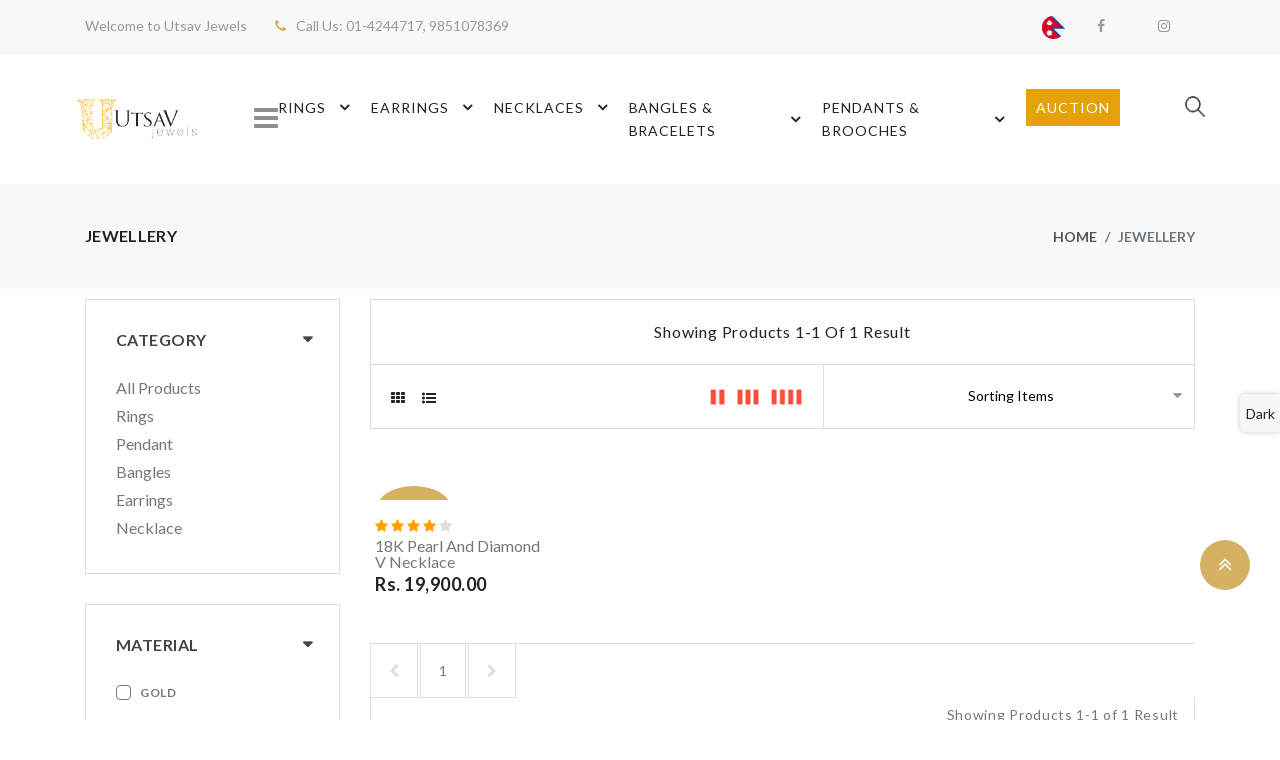

--- FILE ---
content_type: application/javascript; charset=UTF-8
request_url: https://utsavjewels.com/_nuxt/9deb3c8.js
body_size: 13868
content:
(window.webpackJsonp=window.webpackJsonp||[]).push([[28],{364:function(t,e,r){"use strict";var c={props:["openModal","productType","tryOnId"],data:function(){return{modal:!1}},watch:{openModal:{handler:function(t,e){this.modal=t},immediate:!0}},methods:{getTryOnUrl:function(){var t=4===this.productType?"earring":"necklace";return"https://utsav.virtualtryon.ml?".concat(t,"=").concat(this.tryOnId)},updateOpenModal:function(){this.modal=!1,this.$emit("update",this.modal)}}},o=(r(370),r(37)),component=Object(o.a)(c,(function(){var t=this,e=t.$createElement,r=t._self._c||e;return t.modal?r("b-modal",{attrs:{id:"modal-try-on",size:"lg",centered:"","hide-header":!0,"hide-footer":!0,"modal-class":"modified-modal-class"},on:{hidden:function(e){return t.updateOpenModal()}}},[r("iframe",{staticStyle:{width:"100%",height:"650px","max-height":"650px",border:"none !important",background:"none !important",overflow:"hidden"},attrs:{src:t.getTryOnUrl(),height:"100%",width:"100%",allow:"camera;"}})]):t._e()}),[],!1,null,null,null);e.a=component.exports},365:function(t,e,r){var content=r(371);"string"==typeof content&&(content=[[t.i,content,""]]),content.locals&&(t.exports=content.locals);(0,r(47).default)("3974dc0b",content,!0,{sourceMap:!1})},366:function(t,e,r){var c=r(14);c(c.S,"Math",{trunc:function(t){return(t>0?Math.floor:Math.ceil)(t)}})},367:function(t,e,r){"use strict";r(5),r(2),r(3),r(1),r(4);var c=r(0),o=r(32);function n(object,t){var e=Object.keys(object);if(Object.getOwnPropertySymbols){var r=Object.getOwnPropertySymbols(object);t&&(r=r.filter((function(t){return Object.getOwnPropertyDescriptor(object,t).enumerable}))),e.push.apply(e,r)}return e}var l={props:["openModal","productData"],data:function(){return{swiperOption:{slidesPerView:1,spaceBetween:20,freeMode:!0}}},computed:function(t){for(var i=1;i<arguments.length;i++){var source=null!=arguments[i]?arguments[i]:{};i%2?n(Object(source),!0).forEach((function(e){Object(c.a)(t,e,source[e])})):Object.getOwnPropertyDescriptors?Object.defineProperties(t,Object.getOwnPropertyDescriptors(source)):n(Object(source)).forEach((function(e){Object.defineProperty(t,e,Object.getOwnPropertyDescriptor(source,e))}))}return t}({},Object(o.c)({curr:"products/changeCurrency"})),methods:{Color:function(t){for(var e=[],i=0;i<Object.keys(t).length;i++)-1===e.indexOf(t[i].color)&&e.push(t[i].color);return e},Size:function(t){for(var e=[],i=0;i<Object.keys(t).length;i++)-1===e.indexOf(t[i].size)&&e.push(t[i].size);return e},addToCart:function(t){this.$store.dispatch("cart/addToCart",t)},getImgUrl:function(path){return r(362)("./"+path)},discountedPrice:function(t){return t.price-t.price*t.discount/100}}},d=r(37),component=Object(d.a)(l,(function(){var t=this,e=t.$createElement,r=t._self._c||e;return r("div",[t.openModal?r("b-modal",{attrs:{id:"modal-lg",size:"lg",centered:"",title:"Quickview","hide-footer":!0}},[r("div",{staticClass:"row quickview-modal"},[r("div",{staticClass:"col-lg-6 col-xs-12"},[r("div",{staticClass:"quick-view-img"},[r("div",{directives:[{name:"swiper",rawName:"v-swiper:mySwiper",value:t.swiperOption,expression:"swiperOption",arg:"mySwiper"}]},[r("div",{staticClass:"swiper-wrapper"},t._l(t.productData.images,(function(e,c){return r("div",{key:c,staticClass:"swiper-slide"},[r("img",{staticClass:"img-fluid bg-img",attrs:{src:e.url,id:t.productData.id,alt:"imag.alt"}})])})),0)])])]),t._v(" "),r("div",{staticClass:"col-lg-6 rtl-text"},[r("div",{staticClass:"product-right"},[r("h2",[t._v(t._s(t.productData.title))]),t._v(" "),t.productData.sale?r("h3",[t._v("\n            "+t._s(t._f("currency")(t.discountedPrice(t.productData)*t.curr.curr,t.curr.symbol))+"\n      "),r("del",[t._v(t._s(t._f("currency")(t.productData.price*t.curr.curr,t.curr.symbol)))])]):r("h3",[t._v(t._s(t._f("currency")(t.productData.price*t.curr.curr,t.curr.symbol)))]),t._v(" "),t.productData.variants&&t.productData.variants[0].color?r("ul",{staticClass:"color-variant"},t._l(t.Color(t.productData.variants),(function(t,e){return r("li",{key:e},[r("a",{class:[t],style:{"background-color":t}})])})),0):t._e(),t._v(" "),t.productData.variants&&t.productData.variants[0].size?r("div",{staticClass:"product-description border-product"},[r("h6",{staticClass:"product-title"},[t._v("select size")]),t._v(" "),r("div",{staticClass:"size-box"},[r("ul",t._l(t.Size(t.productData.variants),(function(e,c){return r("li",{key:c},[r("a",{attrs:{href:"javascript:void(0)"}},[t._v(t._s(e))])])})),0)])]):t._e(),t._v(" "),r("div",{staticClass:"border-product"},[r("h6",{staticClass:"product-title"},[t._v("product details")]),t._v(" "),r("p",{domProps:{innerHTML:t._s(t.productData.description)}})]),t._v(" "),r("div",{staticClass:"product-buttons"},[r("nuxt-link",{staticClass:"btn btn-solid",attrs:{to:{path:"/product/"+t.productData.slug}}},[t._v("view detail")])],1)])])])]):t._e()],1)}),[],!1,null,null,null);e.a=component.exports},368:function(t,e,r){"use strict";var c={props:["openCompare","productData"],methods:{getImgUrl:function(path){return r(362)("./"+path)},closeCompare:function(t){this.$emit("closeCompare",!1)}}},o=r(37),component=Object(o.a)(c,(function(){var t=this,e=t.$createElement,r=t._self._c||e;return r("div",[t.openCompare?r("b-modal",{attrs:{id:"modal-compare",size:"lg",centered:"",title:"Compare","hide-footer":!0,"hide-header":!0}},[r("div",{staticClass:"row compare-modal"},[r("div",{staticClass:"col-lg-12"},[r("button",{staticClass:"close",attrs:{type:"button"},on:{click:function(e){return t.closeCompare(t.openCompare)}}},[r("span",[t._v("×")])]),t._v(" "),r("div",{staticClass:"media"},[r("img",{staticClass:"img-fluid",attrs:{src:t.getImgUrl(t.productData.images[0].src),alt:t.productData.images[0].alt}}),t._v(" "),r("div",{staticClass:"media-body align-self-center text-center"},[r("h5",[r("i",{staticClass:"fa fa-check"}),t._v("Item\n              "),r("span",[t._v(t._s(t.productData.title))]),t._v(" "),r("span",[t._v("successfully added to your Compare list")])]),t._v(" "),r("div",{staticClass:"buttons d-flex justify-content-center"},[r("nuxt-link",{staticClass:"btn-sm btn-solid",attrs:{to:{path:"/page/compare/compare-1"}}},[t._v("View Compare list")])],1)])])])])]):t._e()],1)}),[],!1,null,null,null);e.a=component.exports},370:function(t,e,r){"use strict";r(365)},371:function(t,e,r){(e=r(46)(!1)).push([t.i,".modified-modal-class .modal-dialog{width:90%;max-width:1105px;margin-top:40px;padding-top:0;border:0 #000;text-align:center}.modified-modal-class>.modal-dialog>.modal-content{padding:0!important;height:100%;min-height:650px}.modified-modal-class>.modal-dialog>.modal-content>.modal-body{padding:0}",""]),t.exports=e},373:function(t,e,r){"use strict";r(366);var c={mounted:function(){var t=this;window.setInterval((function(){t.now=Math.trunc((new Date).getTime()/1e3)}),1e3)},props:["date"],data:function(){return{timerdate:Math.trunc(new Date(this.date).getTime()/1e3),now:Math.trunc((new Date).getTime()/1e3)}},computed:{seconds:function(){return(this.timerdate-this.now)%60},minutes:function(){return Math.trunc((this.timerdate-this.now)/60)%60},hours:function(){return Math.trunc((this.timerdate-this.now)/60/60)%24},days:function(){return Math.trunc((this.timerdate-this.now)/60/60/24)}}},o=r(37),component=Object(o.a)(c,(function(){var t=this,e=t.$createElement,r=t._self._c||e;return r("div",[r("div",{staticClass:"timer"},[r("p",{attrs:{id:"demo"}},[r("span",[r("span",{staticClass:"timer-num"},[t._v(t._s(t.days))]),t._v(" "),r("span",{staticClass:"padding-l"},[t._v(":")]),t._v(" "),r("span",{staticClass:"timer-cal"},[t._v("Days")])]),t._v(" "),r("span",[r("span",{staticClass:"timer-num"},[t._v(t._s(t.hours))]),t._v(" "),r("span",{staticClass:"padding-l"},[t._v(":")]),t._v(" "),r("span",{staticClass:"timer-cal"},[t._v("Hrs")])]),t._v(" "),r("span",[r("span",{staticClass:"timer-num"},[t._v(t._s(t.minutes))]),t._v(" "),r("span",{staticClass:"padding-l"},[t._v(":")]),t._v(" "),r("span",{staticClass:"timer-cal"},[t._v("Min")])]),t._v(" "),r("span",[r("span",{staticClass:"timer-num"},[t._v(t._s(t.seconds))]),t._v(" "),r("span",{staticClass:"timer-cal"},[t._v("Sec")])])])])])}),[],!1,null,null,null);e.a=component.exports},465:function(t,e,r){var content=r(811);"string"==typeof content&&(content=[[t.i,content,""]]),content.locals&&(t.exports=content.locals);(0,r(47).default)("176488a8",content,!0,{sourceMap:!1})},466:function(t,e,r){var content=r(813);"string"==typeof content&&(content=[[t.i,content,""]]),content.locals&&(t.exports=content.locals);(0,r(47).default)("1447e516",content,!0,{sourceMap:!1})},810:function(t,e,r){"use strict";r(465)},811:function(t,e,r){(e=r(46)(!1)).push([t.i,"@media only screen and (min-width:900px){.rightcustom[data-v-27b3075c]{margin-right:50px}}@media only screen and (min-width:1200px){.rightcustom[data-v-27b3075c]{margin-right:300px}}@media only screen and (min-width:1300px){.rightcustom[data-v-27b3075c]{margin-right:350px}}",""]),t.exports=e},812:function(t,e,r){"use strict";r(466)},813:function(t,e,r){(e=r(46)(!1)).push([t.i,".swiper-wrapper[data-v-4327f8f1]{height:430px}@media (max-width:477px){.swiper-wrapper[data-v-4327f8f1]{height:360px}}",""]),t.exports=e},816:function(t,e,r){"use strict";r.r(e);r(5),r(2),r(3),r(1),r(4),r(33);var c=r(10),o=r(0),n=r(32),l=r(360),d=r(361),v=r(367),m=r(368),h={data:function(){return{imagepath:r(419)}},mounted:function(){"newsletter"!==localStorage.getItem("showModel")&&(this.showModal(),localStorage.setItem("showModel","newsletter"))},methods:{showModal:function(){this.$refs["my-modal"].show()},hideModal:function(){this.$refs["my-modal"].hide()}}},f=r(37),w=Object(f.a)(h,(function(){var t=this.$createElement,e=this._self._c||t;return e("div",[e("b-modal",{ref:"my-modal",attrs:{id:"modal-newsletter",size:"lg",centered:"","hide-footer":!0}},[e("div",{staticClass:"modal-body modal1"},[e("div",{staticClass:"container-fluid p-0"},[e("div",{staticClass:"row"},[e("div",{staticClass:"col-12"},[e("div",{staticClass:"modal-bg"},[e("div",{staticClass:"offer-content"},[e("img",{staticClass:"img-fluid",attrs:{src:this.imagepath,alt:"offer"}}),this._v(" "),e("h2",[this._v("newsletter")]),this._v(" "),e("form",{staticClass:"auth-form needs-validation",attrs:{target:"_blank"}},[e("div",{staticClass:"form-group mx-sm-3"},[e("input",{staticClass:"form-control",attrs:{type:"email",name:"EMAIL",placeholder:"Enter your email",required:"required"}}),this._v(" "),e("button",{staticClass:"btn btn-solid",attrs:{type:"submit",id:"mc-submit"}},[this._v("subscribe")])])])])])])])])])])],1)}),[],!1,null,null,null).exports;function _(object,t){var e=Object.keys(object);if(Object.getOwnPropertySymbols){var r=Object.getOwnPropertySymbols(object);t&&(r=r.filter((function(t){return Object.getOwnPropertyDescriptor(object,t).enumerable}))),e.push.apply(e,r)}return e}var C={data:function(){return{swiperOption:{navigation:{nextEl:".swiper-button-next",prevEl:".swiper-button-prev"},pagination:{el:".swiper-pagination",clickable:!0},loop:!0,updateOnWindowResize:!0,autoplay:{delay:5e3}},items:[{imagepath:r(436),title:"Authenticated Gold Jewellery Collection",subtitle:"Swarna Bandhan",alignclass:"p-left",path:"/category/all"},{imagepath:r(435),title:"Nepal's First Jewellery Brand ",subtitle:"Diamond Gold Ring",alignclass:"p-left",path:"/category/all"}]}},computed:function(t){for(var i=1;i<arguments.length;i++){var source=null!=arguments[i]?arguments[i]:{};i%2?_(Object(source),!0).forEach((function(e){Object(o.a)(t,e,source[e])})):Object.getOwnPropertyDescriptors?Object.defineProperties(t,Object.getOwnPropertyDescriptors(source)):_(Object(source)).forEach((function(e){Object.defineProperty(t,e,Object.getOwnPropertyDescriptor(source,e))}))}return t}({},Object(n.c)({slider:"homepage/slider"}))},y=(r(810),Object(f.a)(C,(function(){var t=this,e=t.$createElement,r=t._self._c||e;return r("div",[r("section",{staticClass:"p-0"},[r("div",{staticClass:"slide-1 home-slider"},[r("div",{directives:[{name:"swiper",rawName:"v-swiper:mySwiper",value:t.swiperOption,expression:"swiperOption",arg:"mySwiper"}]},[r("div",{staticClass:"swiper-wrapper"},t._l(t.slider,(function(e,c){return t.slider&&t.slider.length>0?r("div",{key:c,staticClass:"swiper-slide"},[r("div",{staticClass:"home text-left",class:e.alignclass,staticStyle:{cursor:"pointer"},style:{"background-image":'url("'+e.image.url+'")'},on:{click:function(r){return t.$router.push(e.url)}}},[t._m(0,!0)])]):t._e()})),0),t._v(" "),r("div",{staticClass:"swiper-button-prev",attrs:{slot:"button-prev"},slot:"button-prev"}),t._v(" "),r("div",{staticClass:"swiper-button-next",attrs:{slot:"button-next"},slot:"button-next"}),t._v(" "),r("div",{staticClass:"swiper-pagination swiper-pagination-bullets",attrs:{slot:"pagination"},slot:"pagination"})])])])])}),[function(){var t=this.$createElement,e=this._self._c||t;return e("div",{staticClass:"container"},[e("div",{staticClass:"row"},[e("div",{staticClass:"col"},[e("div",{staticClass:"slider-contain"},[e("div")])])])])}],!1,null,"27b3075c",null).exports),O={data:function(){return{swiperOption:{slidesPerView:6,freeMode:!0,breakpoints:{1199:{slidesPerView:4},768:{slidesPerView:3},420:{slidesPerView:2}}},items:[]}}},k=Object(f.a)(O,(function(){var t=this.$createElement,e=this._self._c||t;return e("div",[e("section",[e("div",{staticClass:"container"},[e("div",{staticClass:"row"},[e("div",{staticClass:"col-md-12"},[e("div",{staticClass:"slide-6 no-arrow"},[e("div",{directives:[{name:"swiper",rawName:"v-swiper:mySwiper",value:this.swiperOption,expression:"swiperOption",arg:"mySwiper"}]},[e("div",{staticClass:"swiper-wrapper"},this._l(this.items,(function(t,r){return e("div",{key:r,staticClass:"swiper-slide"},[e("div",[e("div",{staticClass:"logo-block text-center"},[e("nuxt-link",{attrs:{to:"/"}},[e("img",{attrs:{src:t.imagepath,alt:""}})])],1)])])})),0)])])])])])])])}),[],!1,null,null,null).exports,x={data:function(){return{imagepath:r(224),offer_text:"Save <span>30% off</span> Digital Watch"}},components:{Countdown:r(373).a}},j=Object(f.a)(x,(function(){var t=this.$createElement,e=this._self._c||t;return e("div",[e("section",[e("div",{staticClass:"container"},[e("div",{staticClass:"row banner-timer",style:{"background-image":"url("+this.imagepath+")"}},[e("div",{staticClass:"col-md-6"},[e("div",{staticClass:"banner-text"},[e("h2",{domProps:{innerHTML:this._s(this.offer_text)}})])]),this._v(" "),e("div",{staticClass:"col-md-6"},[e("div",{staticClass:"timer-box"},[e("countdown",{attrs:{date:"December 20, 2020"}})],1)])])])])])}),[],!1,null,null,null).exports,P={data:function(){return{items:[{img:r(443),title:"rings",itemcount:"21 items",link:"/category/all"},{img:r(444),title:"diamonds",itemcount:"53 items",link:"/category/all"},{img:r(445),title:"necklace",itemcount:"18 items",link:"/category/all"},{img:r(446),title:"watches",itemcount:"34 items",link:"/category/all"},{img:r(447),title:"piercing",itemcount:"47 items",link:"/category/all"},{img:r(448),title:"tiara",itemcount:"62 items",link:"/category/all"},{img:r(449),title:"bracelates",itemcount:"70 items",link:"/category/all"}],swiperOption:{dots:!1,loop:!0,slideSpeed:300,slidesPerView:7,breakpoints:{1367:{slidesPerView:5,loop:!0},1024:{slidesPerView:4,loop:!0},767:{slidesPerView:3,loop:!0},480:{slidesPerView:2}}}}}},D=Object(f.a)(P,(function(){var t=this,e=t.$createElement,r=t._self._c||e;return r("div",[r("div",{staticClass:"container"},[r("section",{staticClass:"section-b-space border-section border-top-0"},[r("div",{staticClass:"row"},[r("div",{staticClass:"col"},[r("div",{staticClass:"slide-6 no-arrow"},[r("div",{directives:[{name:"swiper",rawName:"v-swiper:mySwiper",value:t.swiperOption,expression:"swiperOption",arg:"mySwiper"}]},[r("div",{staticClass:"swiper-wrapper"},t._l(t.items,(function(e,c){return r("div",{key:c,staticClass:"swiper-slide"},[r("div",{staticClass:"category-block"},[r("nuxt-link",{attrs:{to:e.link}},[r("div",{staticClass:"category-image"},[r("img",{attrs:{src:e.img,alt:""}})])]),t._v(" "),r("div",{staticClass:"category-details"},[r("nuxt-link",{attrs:{to:e.link}},[r("h5",[t._v(t._s(e.title))])]),t._v(" "),r("h6",[t._v(t._s(e.itemcount))])],1)],1)])})),0)])])])])])])])}),[],!1,null,null,null).exports;r(62);function M(object,t){var e=Object.keys(object);if(Object.getOwnPropertySymbols){var r=Object.getOwnPropertySymbols(object);t&&(r=r.filter((function(t){return Object.getOwnPropertyDescriptor(object,t).enumerable}))),e.push.apply(e,r)}return e}var S={props:["products","category"],data:function(){return{title:"trending products"}},computed:function(t){for(var i=1;i<arguments.length;i++){var source=null!=arguments[i]?arguments[i]:{};i%2?M(Object(source),!0).forEach((function(e){Object(o.a)(t,e,source[e])})):Object.getOwnPropertyDescriptors?Object.defineProperties(t,Object.getOwnPropertyDescriptors(source)):M(Object(source)).forEach((function(e){Object.defineProperty(t,e,Object.getOwnPropertyDescriptor(source,e))}))}return t}({},Object(n.c)({curr:"products/changeCurrency"})),methods:{getImgUrl:function(path){return r(362)("./"+path)},getCategoryProduct:function(t){return this.products.filter((function(e){if(e.collection.find((function(i){return i===t})))return e}))},Color:function(t){for(var e=[],i=0;i<Object.keys(t).length;i++)-1===e.indexOf(t[i].color)&&e.push(t[i].color);return e},discountedPrice:function(t){return t.price-t.price*t.discount/100}}},$=Object(f.a)(S,(function(){var t=this,e=t.$createElement,r=t._self._c||e;return r("div",[r("section",{staticClass:"p-0"},[r("div",{staticClass:"tab-bg"},[r("div",{staticClass:"container-fluid"},[r("div",{staticClass:"row"},[r("div",{staticClass:"col"},[r("div",{staticClass:"title4"},[r("h2",{staticClass:"title-inner4"},[t._v(t._s(t.title))]),t._v(" "),t._m(0)]),t._v(" "),r("div",{staticClass:"theme-tab"},[r("b-tabs",{attrs:{"content-class":"mt-3"}},t._l(t.category,(function(e,c){return r("b-tab",{key:c,attrs:{title:e}},[r("div",{staticClass:"row product-tab"},t._l(t.getCategoryProduct(e),(function(e,c){return r("div",{key:c,staticClass:"tab-box"},[r("div",{staticClass:"product-box2"},[r("div",{staticClass:"media"},[r("nuxt-link",{attrs:{to:{path:"/product/"+e.slug}}},[r("img",{staticClass:"img-fluid bg-img",attrs:{src:t.getImgUrl(e.images[0].src),alt:""}})]),t._v(" "),r("div",{staticClass:"media-body align-self-center"},[r("div",{staticClass:"rating"},[r("i",{staticClass:"fa fa-star"}),t._v(" "),r("i",{staticClass:"fa fa-star"}),t._v(" "),r("i",{staticClass:"fa fa-star"}),t._v(" "),r("i",{staticClass:"fa fa-star"}),t._v(" "),r("i",{staticClass:"fa fa-star"})]),t._v(" "),r("nuxt-link",{attrs:{to:{path:"/product/"+e.slug}}},[r("h6",[t._v(t._s(e.title))])]),t._v(" "),e.sale?r("h4",[t._v("\n      "+t._s(t._f("currency")(t.discountedPrice(e)*t.curr.curr,t.curr.symbol))+"\n      "),r("del",[t._v(t._s(t._f("currency")(e.price*t.curr.curr,t.curr.symbol)))])]):r("h4",[t._v(t._s(t._f("currency")(e.price*t.curr.curr,t.curr.symbol)))]),t._v(" "),r("ul",{staticClass:"color-variant"},t._l(t.Color(e.variants),(function(t,e){return r("li",{key:e},[r("a",{class:[t],style:{"background-color":t}})])})),0)],1)],1)])])})),0)])})),1)],1)])])])])])])}),[function(){var t=this.$createElement,e=this._self._c||t;return e("div",{staticClass:"line"},[e("span")])}],!1,null,null,null).exports,E=r(364);function T(object,t){var e=Object.keys(object);if(Object.getOwnPropertySymbols){var r=Object.getOwnPropertySymbols(object);t&&(r=r.filter((function(t){return Object.getOwnPropertyDescriptor(object,t).enumerable}))),e.push.apply(e,r)}return e}function I(t){for(var i=1;i<arguments.length;i++){var source=null!=arguments[i]?arguments[i]:{};i%2?T(Object(source),!0).forEach((function(e){Object(o.a)(t,e,source[e])})):Object.getOwnPropertyDescriptors?Object.defineProperties(t,Object.getOwnPropertyDescriptors(source)):T(Object(source)).forEach((function(e){Object.defineProperty(t,e,Object.getOwnPropertyDescriptor(source,e))}))}return t}var z={components:{tryOn:E.a},props:["product","index"],data:function(){return{quickviewProduct:{},compareProduct:{},cartProduct:{},showquickview:!0,showCompareModal:!1,cartval:!1,dismissSecs:5,dismissCountDown:0,showTryOn:!1,previewImage:{}}},computed:I(I({},Object(n.d)({productslist:function(t){return t.products.productslist}})),Object(n.c)({curr:"products/changeCurrency"})),methods:{getImgUrl:function(path){return r(362)("./"+path)},addToCart:function(t){this.cartval=!0,this.cartProduct=t,this.$emit("opencartmodel",this.cartval,this.cartProduct),this.$store.dispatch("cart/addToCart",t)},addToWishlist:function(t){this.dismissCountDown=this.dismissSecs,this.$emit("showalert",this.dismissCountDown),this.$store.dispatch("products/addToWishlist",t)},showQuickview:function(t){this.showquickview=!0,this.quickviewProduct=t,this.$emit("openquickview",this.showquickview,this.quickviewProduct)},addToCompare:function(t){this.showCompareModal=!0,this.compareProduct=t,this.$emit("showCompareModal",this.showCompareModal,this.compareProduct),this.$store.dispatch("products/addToCompare",t)},countDownChanged:function(t){this.dismissCountDown=t,this.$emit("alertseconds",this.dismissCountDown)},discountedPrice:function(t){return t.price-t.price*t.discount/100}},watch:{product:{handler:function(t,e){this.previewImage=this.product.images[0]},deep:!0,immediate:!0}}},V=Object(f.a)(z,(function(){var t=this,e=t.$createElement,r=t._self._c||e;return r("div",[r("div",{staticClass:"img-wrapper"},[r("div",{staticClass:"lable-block"},[0==t.product.quantity?r("span",{staticClass:"lable3"},[t._v("booked")]):t._e(),t._v(" "),t.product.tryon_id?r("span",{staticClass:"lable4 try-on"},[t._v("try on available")]):t._e()]),t._v(" "),r("div",{staticClass:"media"},[r("nuxt-link",{attrs:{to:{path:"/product/"+t.product.slug}}},[t.previewImage?r("img",{key:t.index,staticClass:"img-fluid bg-img",attrs:{src:t.previewImage.url,id:t.product.id,alt:t.product.title}}):t._e()])],1),t._v(" "),r("div",{staticClass:"cart-info cart-wrap"},[r("a",{directives:[{name:"b-modal",rawName:"v-b-modal.modal-lg",modifiers:{"modal-lg":!0}}],staticStyle:{"border-left":"0px !important"},attrs:{href:"javascript:void(0)",title:"Quick View",variant:"primary"},on:{click:function(e){return t.showQuickview(t.product)}}},[r("i",{staticClass:"ti-search",attrs:{"aria-hidden":"true"}})]),t._v(" "),t.product.tryon_id?r("a",{directives:[{name:"b-modal",rawName:"v-b-modal.modal-try-on",modifiers:{"modal-try-on":!0}}],staticStyle:{"border-left":"0px !important"},attrs:{href:"javascript:void(0)",title:"Try On",variant:"primary"},on:{click:function(e){t.showTryOn=!0}}},[r("i",{staticClass:"ti-camera",attrs:{"aria-hidden":"true"}})]):t._e(),t._v(" "),r("tryOn",{attrs:{openModal:t.showTryOn,productType:t.product.category_id,tryOnId:t.product.tryon_idId},on:{update:function(e){t.showTryOn=e}}})],1)]),t._v(" "),r("div",{staticClass:"product-detail"},[t._m(0),t._v(" "),r("nuxt-link",{attrs:{to:{path:"/product/"+t.product.slug}}},[r("h6",[t._v(t._s(t.product.title))])]),t._v(" "),r("p",{domProps:{innerHTML:t._s(t.product.description)}}),t._v(" "),t.product.price>t.product.net_price?r("h4",[t._v("\n      "+t._s(t._f("currency")(t.product.net_price*t.curr.curr,t.curr.symbol))+"\n      "),r("del",[t._v(t._s(t._f("currency")(t.product.price*t.curr.curr,t.curr.symbol)))])]):r("h4",[t._v(t._s(t._f("currency")(t.product.net_price*t.curr.curr,t.curr.symbol)))])],1)])}),[function(){var t=this.$createElement,e=this._self._c||t;return e("div",{staticClass:"rating"},[e("i",{staticClass:"fa fa-star"}),this._v(" "),e("i",{staticClass:"fa fa-star"}),this._v(" "),e("i",{staticClass:"fa fa-star"}),this._v(" "),e("i",{staticClass:"fa fa-star"}),this._v(" "),e("i",{staticClass:"fa fa-star"})])}],!1,null,null,null).exports;function B(object,t){var e=Object.keys(object);if(Object.getOwnPropertySymbols){var r=Object.getOwnPropertySymbols(object);t&&(r=r.filter((function(t){return Object.getOwnPropertyDescriptor(object,t).enumerable}))),e.push.apply(e,r)}return e}var L={props:["products"],components:{productBox8:V},data:function(){return{title:"top collection",subtitle:"special offer",showCart:!1,showquickviewmodel:!1,showcomapreModal:!1,quickviewproduct:{},comapreproduct:{},cartproduct:{},dismissSecs:5,dismissCountDown:0,description:"Lorem Ipsum is simply dummy text of the printing and typesetting industry. Lorem Ipsum has been the industrys standard dummy text ever since the 1500s.",swiperOption:{slidesPerView:4,spaceBetween:20,freeMode:!1,autoplay:{delay:5e3},navigation:{nextEl:".swiper-button-next",prevEl:".swiper-button-prev"},breakpoints:{1199:{slidesPerView:3,spaceBetween:20},991:{slidesPerView:2,spaceBetween:20},420:{slidesPerView:1,spaceBetween:20}}}}},computed:function(t){for(var i=1;i<arguments.length;i++){var source=null!=arguments[i]?arguments[i]:{};i%2?B(Object(source),!0).forEach((function(e){Object(o.a)(t,e,source[e])})):Object.getOwnPropertyDescriptors?Object.defineProperties(t,Object.getOwnPropertyDescriptors(source)):B(Object(source)).forEach((function(e){Object.defineProperty(t,e,Object.getOwnPropertyDescriptor(source,e))}))}return t}({},Object(n.c)({topCollection:"homepage/topCollection"})),methods:{alert:function(t){this.dismissCountDown=t},showCartModal:function(t,e){this.showCart=t,this.cartproduct=e,this.$emit("openCart",this.showCart,this.cartproduct)},showquickview:function(t,e){this.showquickviewmodel=t,this.quickviewproduct=e,this.$emit("openQuickview",this.showquickviewmodel,this.quickviewproduct)},showcomparemodal:function(t,e){this.showcomapreModal=t,this.comapreproduct=e,this.$emit("openCompare",this.showcomapreModal,this.comapreproduct)}}},U=(r(812),Object(f.a)(L,(function(){var t=this,e=t.$createElement,r=t._self._c||e;return r("div",[r("div",{staticClass:"title1 section-t-space title5"},[r("h4",[t._v(t._s(t.subtitle))]),t._v(" "),r("h2",{staticClass:"title-inner1"},[t._v(t._s(t.topCollection.title))]),t._v(" "),r("hr",{attrs:{role:"tournament6"}})]),t._v(" "),t._m(0),t._v(" "),r("section",{staticClass:"section-b-space p-t-0 j-box ratio_square"},[r("div",{staticClass:"container"},[r("div",{staticClass:"row"},[r("div",{staticClass:"col",staticStyle:{"padding-bottom":"10px"}},[r("div",{directives:[{name:"swiper",rawName:"v-swiper:mySwiper",value:t.swiperOption,expression:"swiperOption",arg:"mySwiper"}],staticStyle:{"padding-bottom":"10px"}},[r("div",{staticClass:"swiper-wrapper"},t._l(t.topCollection.products,(function(e,c){return r("div",{key:c,staticClass:"swiper-slide"},[r("div",{staticClass:"product-box"},[r("productBox8",{attrs:{product:e,index:c},on:{opencartmodel:t.showCartModal,showCompareModal:t.showcomparemodal,openquickview:t.showquickview,showalert:t.alert,alertseconds:t.alert}})],1)])})),0),t._v(" "),r("div",{staticClass:"swiper-button-prev",attrs:{slot:"button-prev"},slot:"button-prev"}),t._v(" "),r("div",{staticClass:"swiper-button-next",attrs:{slot:"button-next"},slot:"button-next"})])])])])]),t._v(" "),r("b-alert",{attrs:{show:t.dismissCountDown,variant:"success"},on:{dismissed:function(e){t.dismissCountDown=0},"dismiss-count-down":t.alert}},[r("p",[t._v("Product Is successfully added to your wishlist.")])])],1)}),[function(){var t=this.$createElement,e=this._self._c||t;return e("div",{staticClass:"container"},[e("div",{staticClass:"row"},[e("div",{staticClass:"col-lg-6 offset-lg-3"},[e("div",{staticClass:"product-para"})])])])}],!1,null,"4327f8f1",null).exports),N={data:function(){return{items:[{imagepath:r(450),url:"/collection/divinity"},{imagepath:r(451),url:"/collection/fusion"},{imagepath:r(452),url:"/collection/makashi"},{imagepath:r(453),url:"/collection/swarna-bandhan"}]}}},Q=Object(f.a)(N,(function(){var t=this,e=t.$createElement,r=t._self._c||e;return r("div",[r("section",{staticClass:"ratio_45",staticStyle:{"margin-bottom":"40px"}},[r("div",{staticClass:"container"},[r("div",{staticClass:"row partition3"},t._l(t.items,(function(e,c){return r("div",{key:c,staticClass:"col-md-3"},[r("nuxt-link",{attrs:{to:e.url}},[r("div",{staticClass:"collection-banner p-left"},[r("div",{staticClass:"img-part"},[r("img",{staticClass:"img-fluid bg-img",attrs:{src:e.imagepath,alt:""}})]),t._v(" "),e.title&&e.subtitle?r("div",{staticClass:"contain-banner banner-3"},[r("div",[r("h4",[t._v(t._s(e.title))]),t._v(" "),r("h2",[t._v(t._s(e.subtitle))])])]):t._e()])])],1)})),0)])])])}),[],!1,null,null,null).exports;function H(object,t){var e=Object.keys(object);if(Object.getOwnPropertySymbols){var r=Object.getOwnPropertySymbols(object);t&&(r=r.filter((function(t){return Object.getOwnPropertyDescriptor(object,t).enumerable}))),e.push.apply(e,r)}return e}function A(t){for(var i=1;i<arguments.length;i++){var source=null!=arguments[i]?arguments[i]:{};i%2?H(Object(source),!0).forEach((function(e){Object(o.a)(t,e,source[e])})):Object.getOwnPropertyDescriptors?Object.defineProperties(t,Object.getOwnPropertyDescriptors(source)):H(Object(source)).forEach((function(e){Object.defineProperty(t,e,Object.getOwnPropertyDescriptor(source,e))}))}return t}var W={props:["product","index"],components:{tryOn:E.a},data:function(){return{imageSrc:"",quickviewProduct:{},compareProduct:{},showquickview:!1,showCompareModal:!1,cartval:!1,variants:{productId:"",image:""},dismissSecs:5,dismissCountDown:0,showTryOn:!1}},computed:A(A({},Object(n.d)({productslist:function(t){return t.products.productslist}})),Object(n.c)({curr:"products/changeCurrency"})),methods:{getImgUrl:function(path){return r(362)("./"+path)},addToCart:function(t){this.cartval=!0,this.$emit("opencartmodel",this.cartval),this.$store.dispatch("cart/addToCart",t)},addToWishlist:function(t){this.dismissCountDown=this.dismissSecs,this.$emit("showalert",this.dismissCountDown),this.$store.dispatch("products/addToWishlist",t)},showQuickview:function(t){this.showquickview=!0,this.quickviewProduct=t,this.$emit("openquickview",this.showquickview,this.quickviewProduct)},addToCompare:function(t){this.showCompareModal=!0,this.compareProduct=t,this.$emit("showCompareModal",this.showCompareModal,this.compareProduct),this.$store.dispatch("products/addToCompare",t)},Color:function(t){for(var e=[],i=0;i<Object.keys(t).length;i++)-1===e.indexOf(t[i].color)&&e.push(t[i].color);return e},productColorchange:function(t,e){var r=this;e.variants.map((function(c){c.color===t&&e.images.map((function(img){img.image_id===c.image_id&&(r.imageSrc=img.src)}))}))},countDownChanged:function(t){this.dismissCountDown=t,this.$emit("alertseconds",this.dismissCountDown)},discountedPrice:function(t){return t.price-t.price*t.discount/100}}};function J(object,t){var e=Object.keys(object);if(Object.getOwnPropertySymbols){var r=Object.getOwnPropertySymbols(object);t&&(r=r.filter((function(t){return Object.getOwnPropertyDescriptor(object,t).enumerable}))),e.push.apply(e,r)}return e}var R={props:["products"],components:{productBox4:Object(f.a)(W,(function(){var t=this,e=t.$createElement,r=t._self._c||e;return r("div",[r("div",{staticClass:"img-wrapper"},[r("div",{staticClass:"lable-block"},[0==t.product.quantity?r("span",{staticClass:"lable3"},[t._v("booked")]):t._e(),t._v(" "),t.product.tryon_id?r("span",{staticClass:"lable4 try-on"},[t._v("try on available")]):t._e()]),t._v(" "),r("div",{staticClass:"front text-center"},[r("nuxt-link",{attrs:{to:{path:"/product/"+t.product.slug}}},[r("img",{key:t.index,staticClass:"img-fluid bg-img",attrs:{src:t.getImgUrl(t.product.images[0].src),id:t.product.id,alt:t.product.title}})])],1),t._v(" "),r("div",{staticClass:"back"},[r("nuxt-link",{attrs:{to:{path:"/product/"+t.product.slug}}},[r("img",{key:t.index,staticClass:"img-fluid bg-img",attrs:{src:t.getImgUrl(t.product.images[0].src),id:t.product.id,alt:t.product.title}})])],1),t._v(" "),r("div",{staticClass:"cart-box"},[r("button",{attrs:{"data-toggle":"modal","data-target":"#addtocart",title:"Add to cart"},on:{click:function(e){return t.addToCart(t.product)}}},[r("i",{staticClass:"ti-shopping-cart"})]),t._v(" "),r("a",{attrs:{href:"javascript:void(0)",title:"Wishlist"}},[r("i",{staticClass:"ti-heart",attrs:{"aria-hidden":"true"},on:{click:function(e){return t.addToWishlist(t.product)}}})]),t._v(" "),r("a",{directives:[{name:"b-modal",rawName:"v-b-modal.modal-lg",modifiers:{"modal-lg":!0}}],attrs:{href:"javascript:void(0)",title:"Quick View",variant:"primary"},on:{click:function(e){return t.showQuickview(t.product)}}},[r("i",{staticClass:"ti-search",attrs:{"aria-hidden":"true"}})]),t._v(" "),r("a",{directives:[{name:"b-modal",rawName:"v-b-modal.modal-compare",modifiers:{"modal-compare":!0}}],attrs:{href:"javascript:void(0)",title:"Comapre",variant:"primary"},on:{click:function(e){return t.addToCompare(t.product)}}},[r("i",{staticClass:"ti-reload",attrs:{"aria-hidden":"true"}})]),t._v(" "),t.product.tryon_id?r("a",{directives:[{name:"b-modal",rawName:"v-b-modal.modal-try-on",modifiers:{"modal-try-on":!0}}],staticStyle:{"border-left":"0px !important"},attrs:{href:"javascript:void(0)",title:"Try On",variant:"primary"},on:{click:function(e){t.showTryOn=!0}}},[r("i",{staticClass:"ti-camera",attrs:{"aria-hidden":"true"}})]):t._e(),t._v(" "),r("tryOn",{attrs:{openModal:t.showTryOn,productType:t.product.category_id,tryOnId:t.product.tryon_idId},on:{update:function(e){t.showTryOn=e}}})],1)]),t._v(" "),r("div",{staticClass:"product-detail text-center"},[t._m(0),t._v(" "),r("nuxt-link",{attrs:{to:{path:"/product/"+t.product.slug}}},[r("h6",[t._v(t._s(t.product.title))])]),t._v(" "),r("p",{domProps:{innerHTML:t._s(t.product.description)}}),t._v(" "),t.product.price>t.product.net_price?r("h4",[t._v("\n      "+t._s(t._f("currency")(t.product.net_price*t.curr.curr,t.curr.symbol))+"\n      "),r("del",[t._v(t._s(t._f("currency")(t.product.price*t.curr.curr,t.curr.symbol)))])]):r("h4",[t._v(t._s(t._f("currency")(t.product.net_price*t.curr.curr,t.curr.symbol)))]),t._v(" "),t.product.variants[0].color?r("ul",{staticClass:"color-variant"},t._l(t.Color(t.product.variants),(function(e,c){return r("li",{key:c},[r("a",{class:[e],style:{"background-color":e},on:{click:function(r){return t.productColorchange(e,t.product,t.index)}}})])})),0):t._e()],1)])}),[function(){var t=this.$createElement,e=this._self._c||t;return e("div",{staticClass:"rating"},[e("i",{staticClass:"fa fa-star"}),this._v(" "),e("i",{staticClass:"fa fa-star"}),this._v(" "),e("i",{staticClass:"fa fa-star"}),this._v(" "),e("i",{staticClass:"fa fa-star"}),this._v(" "),e("i",{staticClass:"fa fa-star"})])}],!1,null,null,null).exports},data:function(){return{title:"Pocket Friendly Watch For men and women",showCart:!1,showquickviewmodel:!1,showcomapreModal:!1,quickviewproduct:{},comapreproduct:{},dismissSecs:5,dismissCountDown:0,swiperOption:{slidesPerView:4,spaceBetween:20,freeMode:!0}}},computed:function(t){for(var i=1;i<arguments.length;i++){var source=null!=arguments[i]?arguments[i]:{};i%2?J(Object(source),!0).forEach((function(e){Object(o.a)(t,e,source[e])})):Object.getOwnPropertyDescriptors?Object.defineProperties(t,Object.getOwnPropertyDescriptors(source)):J(Object(source)).forEach((function(e){Object.defineProperty(t,e,Object.getOwnPropertyDescriptor(source,e))}))}return t}({},Object(n.c)({curr:"products/changeCurrency"})),methods:{getImgUrl:function(path){return r(362)("./"+path)},Color:function(t){for(var e=[],i=0;i<Object.keys(t).length;i++)-1===e.indexOf(t[i].color)&&e.push(t[i].color);return e},productColorchange:function(t,e,r){var c=this;e.variants.map((function(o){o.color===t&&e.images.map((function(img){img.image_id===o.image_id&&(c.productslist[r].vImage=img.src)}))}))},discountedPrice:function(t){return t.price-t.price*t.discount/100},alert:function(t){this.dismissCountDown=t},showCartModal:function(t,e){this.showCart=t,this.$emit("openCart",this.showCart)},showquickview:function(t,e){this.showquickviewmodel=t,this.quickviewproduct=e,this.$emit("openQuickview",this.showquickviewmodel,this.quickviewproduct)},showcomparemodal:function(t,e){this.showcomapreModal=t,this.comapreproduct=e,this.$emit("openCompare",this.showcomapreModal,this.comapreproduct)}}},F=Object(f.a)(R,(function(){var t=this,e=t.$createElement,r=t._self._c||e;return r("div",[r("section",{staticClass:"section-b-space"},[r("div",{staticClass:"full-box"},[r("div",{staticClass:"container"},[r("div",{staticClass:"title4"},[r("h2",{staticClass:"title-inner4"},[t._v(t._s(t.title))]),t._v(" "),t._m(0)]),t._v(" "),r("div",{staticClass:"row"},[r("div",{staticClass:"col-md-4"},[r("div",{staticClass:"theme-card center-align"},[r("div",{staticClass:"offer-slider"},[r("div",{staticClass:"sec-1"},t._l(t.products.slice(0,2),(function(e,c){return r("div",{key:c,staticClass:"product-box2"},[r("div",{staticClass:"media"},[r("nuxt-link",{attrs:{to:{path:"/product/"+e.slug}}},[r("img",{staticClass:"img-fluid bg-img",attrs:{id:e.id,src:t.getImgUrl(e.vImage?e.vImage:e.images[0].src),alt:e.title}})]),t._v(" "),r("div",{staticClass:"media-body align-self-center"},[t._m(1,!0),t._v(" "),r("nuxt-link",{attrs:{to:{path:"/product/"+e.slug}}},[r("h6",[t._v(t._s(e.title))])]),t._v(" "),e.sale?r("h4",[t._v("\n                          "+t._s(t._f("currency")(t.discountedPrice(e)*t.curr.curr,t.curr.symbol))+"\n                          "),r("del",[t._v(t._s(t._f("currency")(e.price*t.curr.curr,t.curr.symbol)))])]):r("h4",[t._v(t._s(t._f("currency")(e.price*t.curr.curr,t.curr.symbol)))]),t._v(" "),r("ul",{staticClass:"color-variant"},t._l(t.Color(e.variants),(function(c,o){return r("li",{key:o},[r("a",{class:[c],style:{"background-color":c},on:{click:function(r){return t.productColorchange(c,e)}}})])})),0)],1)],1)])})),0)])])]),t._v(" "),r("div",{staticClass:"col-md-4 center-slider"},[r("div",[r("div",{staticClass:"offer-slider"},[r("div",t._l(t.products.slice(2,3),(function(e,c){return r("div",{key:c,staticClass:"product-box product-wrap"},[r("productBox4",{attrs:{product:e,index:c},on:{opencartmodel:t.showCartModal,showCompareModal:t.showcomparemodal,openquickview:t.showquickview,showalert:t.alert,alertseconds:t.alert}})],1)})),0)])])]),t._v(" "),r("div",{staticClass:"col-md-4"},[r("div",{staticClass:"theme-card center-align"},[r("div",{staticClass:"offer-slider"},[r("div",{staticClass:"sec-1"},t._l(t.products.slice(3,5),(function(e,c){return r("div",{key:c,staticClass:"product-box2"},[r("div",{staticClass:"media"},[r("nuxt-link",{attrs:{to:{path:"/product/"+e.slug}}},[r("img",{staticClass:"img-fluid bg-img",attrs:{src:t.getImgUrl(e.vImage?e.vImage:e.images[0].src),id:e.id,alt:"product.title"}})]),t._v(" "),r("div",{staticClass:"media-body align-self-center"},[t._m(2,!0),t._v(" "),r("nuxt-link",{attrs:{to:{path:"/product/"+e.slug}}},[r("h6",[t._v(t._s(e.title))])]),t._v(" "),e.sale?r("h4",[t._v("\n                          "+t._s(t._f("currency")(t.discountedPrice(e)*t.curr.curr,t.curr.symbol))+"\n                          "),r("del",[t._v(t._s(t._f("currency")(e.price*t.curr.curr,t.curr.symbol)))])]):r("h4",[t._v(t._s(t._f("currency")(e.price*t.curr.curr,t.curr.symbol)))]),t._v(" "),r("ul",{staticClass:"color-variant"},t._l(t.Color(e.variants),(function(c,o){return r("li",{key:o},[r("a",{class:[c],style:{"background-color":c},on:{click:function(r){return t.productColorchange(c,e)}}})])})),0)],1)],1)])})),0)])])])])])])]),t._v(" "),r("b-alert",{attrs:{show:t.dismissCountDown,variant:"success"},on:{dismissed:function(e){t.dismissCountDown=0},"dismiss-count-down":t.alert}},[r("p",[t._v("Product Is successfully added to your wishlist.")])])],1)}),[function(){var t=this.$createElement,e=this._self._c||t;return e("div",{staticClass:"line"},[e("span")])},function(){var t=this.$createElement,e=this._self._c||t;return e("div",{staticClass:"rating"},[e("i",{staticClass:"fa fa-star"}),this._v(" "),e("i",{staticClass:"fa fa-star"}),this._v(" "),e("i",{staticClass:"fa fa-star"}),this._v(" "),e("i",{staticClass:"fa fa-star"}),this._v(" "),e("i",{staticClass:"fa fa-star"})])},function(){var t=this.$createElement,e=this._self._c||t;return e("div",{staticClass:"rating"},[e("i",{staticClass:"fa fa-star"}),this._v(" "),e("i",{staticClass:"fa fa-star"}),this._v(" "),e("i",{staticClass:"fa fa-star"}),this._v(" "),e("i",{staticClass:"fa fa-star"}),this._v(" "),e("i",{staticClass:"fa fa-star"})])}],!1,null,null,null).exports,G={data:function(){return{title:"from the blog",subtitle:"recent story",swiperOption:{slidesPerView:3,spaceBetween:20,freeMode:!0,breakpoints:{1199:{slidesPerView:3,spaceBetween:20},991:{slidesPerView:2,spaceBetween:20},420:{slidesPerView:1,spaceBetween:20}}}}},computed:Object(n.d)({bloglist:function(t){return t.blog.bloglist}}),methods:{getImgUrl:function(path){return r(362)("./"+path)}}},K=Object(f.a)(G,(function(){var t=this,e=t.$createElement,r=t._self._c||e;return r("div",[r("section",{staticClass:"blog blog-bg section-b-space ratio2_3"},[r("div",{staticClass:"container"},[r("div",{staticClass:"row"},[r("div",{staticClass:"col-md-12"},[r("div",{staticClass:"title4"},[r("h4",[t._v(t._s(t.subtitle))]),t._v(" "),r("h2",{staticClass:"title-inner4"},[t._v(t._s(t.title))]),t._v(" "),t._m(0)]),t._v(" "),r("div",{directives:[{name:"swiper",rawName:"v-swiper:mySwiper",value:t.swiperOption,expression:"swiperOption",arg:"mySwiper"}]},[r("div",{staticClass:"swiper-wrapper"},t._l(t.bloglist,(function(e,c){return r("div",{key:c,staticClass:"swiper-slide"},[r("div",{staticClass:"col-md-12"},[r("nuxt-link",{attrs:{to:"/"}},[r("div",{staticClass:"classic-effect"},[r("div",[r("img",{staticClass:"img-fluid",attrs:{src:t.getImgUrl(e.images[0]),alt:""}})]),t._v(" "),r("span")])]),t._v(" "),r("div",{staticClass:"blog-details"},[r("h4",[t._v(t._s(e.date))]),t._v(" "),r("nuxt-link",{attrs:{to:"/"}},[r("p",[t._v(t._s(e.title))])]),t._v(" "),r("hr",{staticClass:"style1"}),t._v(" "),r("h6",[t._v("by: "+t._s(e.author)+" , 2 Comment")])],1)],1)])})),0)])])])])])])}),[function(){var t=this.$createElement,e=this._self._c||t;return e("div",{staticClass:"line"},[e("span")])}],!1,null,null,null).exports,X={data:function(){return{title_1:"Customize Jewellery",subtitle_1:"Contrary to popular belief, Lorem Ipsum is not simply random text.",title_2:"24 X 7 service",subtitle_2:"Contrary to popular belief, Lorem Ipsum is not simply random text.",title_3:"festival offer",subtitle_3:"Contrary to popular belief, Lorem Ipsum is not simply random text.",title_4:"online payemnt",subtitle_4:"Contrary to popular belief, Lorem Ipsum is not simply random text."}}},Y=Object(f.a)(X,(function(){var t=this,e=t.$createElement,r=t._self._c||e;return r("div",[r("div",{staticClass:"container"},[r("section",{staticClass:"service section-b-space border-section border-top-0"},[r("div",{staticClass:"row partition4"},[r("div",{staticClass:"col-lg-3 col-md-6 service-block1"},[r("svg",{attrs:{xmlns:"http://www.w3.org/2000/svg",viewBox:"0 -117 679.99892 679"}},[r("path",{attrs:{d:"m12.347656 378.382812h37.390625c4.371094 37.714844 36.316407 66.164063 74.277344 66.164063 37.96875 0 69.90625-28.449219 74.28125-66.164063h241.789063c4.382812 37.714844 36.316406 66.164063 74.277343 66.164063 37.96875 0 69.902344-28.449219 74.285157-66.164063h78.890624c6.882813 0 12.460938-5.578124 12.460938-12.460937v-352.957031c0-6.882813-5.578125-12.464844-12.460938-12.464844h-432.476562c-6.875 0-12.457031 5.582031-12.457031 12.464844v69.914062h-105.570313c-4.074218.011719-7.890625 2.007813-10.21875 5.363282l-68.171875 97.582031-26.667969 37.390625-9.722656 13.835937c-1.457031 2.082031-2.2421872 4.558594-2.24999975 7.101563v121.398437c-.09765625 3.34375 1.15624975 6.589844 3.47656275 9.003907 2.320312 2.417968 5.519531 3.796874 8.867187 3.828124zm111.417969 37.386719c-27.527344 0-49.851563-22.320312-49.851563-49.847656 0-27.535156 22.324219-49.855469 49.851563-49.855469 27.535156 0 49.855469 22.320313 49.855469 49.855469 0 27.632813-22.21875 50.132813-49.855469 50.472656zm390.347656 0c-27.53125 0-49.855469-22.320312-49.855469-49.847656 0-27.535156 22.324219-49.855469 49.855469-49.855469 27.539063 0 49.855469 22.320313 49.855469 49.855469.003906 27.632813-22.21875 50.132813-49.855469 50.472656zm140.710938-390.34375v223.34375h-338.375c-6.882813 0-12.464844 5.578125-12.464844 12.460938 0 6.882812 5.582031 12.464843 12.464844 12.464843h338.375v79.761719h-66.421875c-4.382813-37.710937-36.320313-66.15625-74.289063-66.15625-37.960937 0-69.898437 28.445313-74.277343 66.15625h-192.308594v-271.324219h89.980468c6.882813 0 12.464844-5.582031 12.464844-12.464843 0-6.882813-5.582031-12.464844-12.464844-12.464844h-89.980468v-31.777344zm-531.304688 82.382813h99.703125v245.648437h-24.925781c-4.375-37.710937-36.3125-66.15625-74.28125-66.15625-37.960937 0-69.90625 28.445313-74.277344 66.15625h-24.929687v-105.316406l3.738281-5.359375h152.054687c6.882813 0 12.460938-5.574219 12.460938-12.457031v-92.226563c0-6.882812-5.578125-12.464844-12.460938-12.464844h-69.796874zm-30.160156 43h74.777344v67.296875h-122.265625zm0 0",fill:"#ff4c3b"}})]),t._v(" "),r("h4",[t._v(t._s(t.title_1))]),t._v(" "),r("p",[t._v(t._s(t.subtitle_1))])]),t._v(" "),r("div",{staticClass:"col-lg-3 col-md-6 service-block1"},[r("svg",{staticStyle:{"enable-background":"new 0 0 480 480"},attrs:{xmlns:"http://www.w3.org/2000/svg","xmlns:xlink":"http://www.w3.org/1999/xlink",version:"1.1",id:"Capa_1",x:"0px",y:"0px",viewBox:"0 0 480 480","xml:space":"preserve",width:"512px",height:"512px"}},[r("g",[r("g",[r("g",[r("path",{attrs:{d:"M472,432h-24V280c-0.003-4.418-3.588-7.997-8.006-7.994c-2.607,0.002-5.05,1.274-6.546,3.41l-112,160     c-2.532,3.621-1.649,8.609,1.972,11.14c1.343,0.939,2.941,1.443,4.58,1.444h104v24c0,4.418,3.582,8,8,8s8-3.582,8-8v-24h24     c4.418,0,8-3.582,8-8S476.418,432,472,432z M432,432h-88.64L432,305.376V432z",fill:"#ff4c3b"}}),t._v(" "),r("path",{attrs:{d:"M328,464h-94.712l88.056-103.688c0.2-0.238,0.387-0.486,0.56-0.744c16.566-24.518,11.048-57.713-12.56-75.552     c-28.705-20.625-68.695-14.074-89.319,14.631C212.204,309.532,207.998,322.597,208,336c0,4.418,3.582,8,8,8s8-3.582,8-8     c-0.003-26.51,21.486-48.002,47.995-48.005c10.048-0.001,19.843,3.151,28.005,9.013c16.537,12.671,20.388,36.007,8.8,53.32     l-98.896,116.496c-2.859,3.369-2.445,8.417,0.924,11.276c1.445,1.226,3.277,1.899,5.172,1.9h112c4.418,0,8-3.582,8-8     S332.418,464,328,464z",fill:"#ff4c3b"}}),t._v(" "),r("path",{attrs:{d:"M216.176,424.152c0.167-4.415-3.278-8.129-7.693-8.296c-0.001,0-0.002,0-0.003,0     C104.11,411.982,20.341,328.363,16.28,224H48c4.418,0,8-3.582,8-8s-3.582-8-8-8H16.28C20.283,103.821,103.82,20.287,208,16.288     V40c0,4.418,3.582,8,8,8s8-3.582,8-8V16.288c102.754,3.974,185.686,85.34,191.616,188l-31.2-31.2     c-3.178-3.07-8.242-2.982-11.312,0.196c-2.994,3.1-2.994,8.015,0,11.116l44.656,44.656c0.841,1.018,1.925,1.807,3.152,2.296     c0.313,0.094,0.631,0.172,0.952,0.232c0.549,0.198,1.117,0.335,1.696,0.408c0.08,0,0.152,0,0.232,0c0.08,0,0.152,0,0.224,0     c0.609-0.046,1.211-0.164,1.792-0.352c0.329-0.04,0.655-0.101,0.976-0.184c1.083-0.385,2.069-1.002,2.888-1.808l45.264-45.248     c3.069-3.178,2.982-8.242-0.196-11.312c-3.1-2.994-8.015-2.994-11.116,0l-31.976,31.952     C425.933,90.37,331.38,0.281,216.568,0.112C216.368,0.104,216.2,0,216,0s-0.368,0.104-0.568,0.112     C96.582,0.275,0.275,96.582,0.112,215.432C0.112,215.632,0,215.8,0,216s0.104,0.368,0.112,0.568     c0.199,115.917,91.939,210.97,207.776,215.28h0.296C212.483,431.847,216.013,428.448,216.176,424.152z",fill:"#ff4c3b"}}),t._v(" "),r("path",{attrs:{d:"M323.48,108.52c-3.124-3.123-8.188-3.123-11.312,0L226.2,194.48c-6.495-2.896-13.914-2.896-20.408,0l-40.704-40.704     c-3.178-3.069-8.243-2.981-11.312,0.197c-2.994,3.1-2.994,8.015,0,11.115l40.624,40.624c-5.704,11.94-0.648,26.244,11.293,31.947     c9.165,4.378,20.095,2.501,27.275-4.683c7.219-7.158,9.078-18.118,4.624-27.256l85.888-85.888     C326.603,116.708,326.603,111.644,323.48,108.52z M221.658,221.654c-0.001,0.001-0.001,0.001-0.002,0.002     c-3.164,3.025-8.148,3.025-11.312,0c-3.125-3.124-3.125-8.189-0.002-11.314c3.124-3.125,8.189-3.125,11.314-0.002     C224.781,213.464,224.781,218.53,221.658,221.654z",fill:"#ff4c3b"}})])])])]),t._v(" "),r("h4",[t._v(t._s(t.title_2))]),t._v(" "),r("p",[t._v(t._s(t.subtitle_2))])]),t._v(" "),r("div",{staticClass:"col-lg-3 col-md-6 service-block1"},[r("nuxt-link",{staticStyle:{color:"black"},attrs:{to:"/category/all"}},[r("svg",{attrs:{xmlns:"http://www.w3.org/2000/svg",viewBox:"0 -14 512.00001 512"}},[r("path",{attrs:{d:"m136.964844 308.234375c4.78125-2.757813 6.417968-8.878906 3.660156-13.660156-2.761719-4.777344-8.878906-6.417969-13.660156-3.660157-4.78125 2.761719-6.421875 8.882813-3.660156 13.660157 2.757812 4.78125 8.878906 6.421875 13.660156 3.660156zm0 0",fill:"#ff4c3b"}}),t._v(" "),r("path",{attrs:{d:"m95.984375 377.253906 50.359375 87.230469c10.867188 18.84375 35.3125 25.820313 54.644531 14.644531 19.128907-11.054687 25.703125-35.496094 14.636719-54.640625l-30-51.96875 25.980469-15c4.78125-2.765625 6.421875-8.878906 3.660156-13.660156l-13.003906-22.523437c1.550781-.300782 11.746093-2.300782 191.539062-37.570313 22.226563-1.207031 35.542969-25.515625 24.316407-44.949219l-33.234376-57.5625 21.238282-32.167968c2.085937-3.164063 2.210937-7.230469.316406-10.511719l-20-34.640625c-1.894531-3.28125-5.492188-5.203125-9.261719-4.980469l-38.472656 2.308594-36.894531-63.90625c-5.34375-9.257813-14.917969-14.863281-25.605469-14.996094-.128906-.003906-.253906-.003906-.382813-.003906-10.328124 0-19.703124 5.140625-25.257812 13.832031l-130.632812 166.414062-84.925782 49.03125c-33.402344 19.277344-44.972656 62.128907-25.621094 95.621094 17.679688 30.625 54.953126 42.671875 86.601563 30zm102.324219 57.238282c5.523437 9.554687 2.253906 21.78125-7.328125 27.316406-9.613281 5.558594-21.855469 2.144531-27.316407-7.320313l-50-86.613281 34.640626-20c57.867187 100.242188 49.074218 85.011719 50.003906 86.617188zm-22.683594-79.296876-10-17.320312 17.320312-10 10 17.320312zm196.582031-235.910156 13.820313 23.9375-12.324219 18.664063-23.820313-41.261719zm-104.917969-72.132812c2.683594-4.390625 6.941407-4.84375 8.667969-4.796875 1.707031.019531 5.960938.550781 8.527344 4.996093l116.3125 201.464844c3.789063 6.558594-.816406 14.804688-8.414063 14.992188-1.363281.03125-1.992187.277344-5.484374.929687l-123.035157-213.105469c2.582031-3.320312 2.914063-3.640624 3.425781-4.480468zm-16.734374 21.433594 115.597656 200.222656-174.460938 34.21875-53.046875-91.878906zm-223.851563 268.667968c-4.390625-7.597656-6.710937-16.222656-6.710937-24.949218 0-17.835938 9.585937-34.445313 25.011718-43.351563l77.941406-45 50 86.601563-77.941406 45.003906c-23.878906 13.78125-54.515625 5.570312-68.300781-18.304688zm0 0",fill:"#ff4c3b"}}),t._v(" "),r("path",{attrs:{d:"m105.984375 314.574219c-2.761719-4.78125-8.878906-6.421875-13.660156-3.660157l-17.320313 10c-4.773437 2.757813-10.902344 1.113282-13.660156-3.660156-2.761719-4.78125-8.878906-6.421875-13.660156-3.660156s-6.421875 8.878906-3.660156 13.660156c8.230468 14.257813 26.589843 19.285156 40.980468 10.980469l17.320313-10c4.78125-2.761719 6.421875-8.875 3.660156-13.660156zm0 0",fill:"#ff4c3b"}}),t._v(" "),r("path",{attrs:{d:"m497.136719 43.746094-55.722657 31.007812c-4.824218 2.6875-6.5625 8.777344-3.875 13.601563 2.679688 4.820312 8.765626 6.566406 13.601563 3.875l55.71875-31.007813c4.828125-2.6875 6.5625-8.777344 3.875-13.601562-2.683594-4.828125-8.773437-6.5625-13.597656-3.875zm0 0",fill:"#ff4c3b"}}),t._v(" "),r("path",{attrs:{d:"m491.292969 147.316406-38.636719-10.351562c-5.335938-1.429688-10.820312 1.734375-12.25 7.070312-1.429688 5.335938 1.738281 10.816406 7.074219 12.246094l38.640625 10.351562c5.367187 1.441407 10.824218-1.773437 12.246094-7.070312 1.429687-5.335938-1.738282-10.820312-7.074219-12.246094zm0 0",fill:"#ff4c3b"}}),t._v(" "),r("path",{attrs:{d:"m394.199219 7.414062-10.363281 38.640626c-1.429688 5.335937 1.734374 10.816406 7.070312 12.25 5.332031 1.425781 10.816406-1.730469 12.25-7.070313l10.359375-38.640625c1.429687-5.335938-1.734375-10.820312-7.070313-12.25-5.332031-1.429688-10.816406 1.734375-12.246093 7.070312zm0 0",fill:"#ff4c3b"}})]),t._v(" "),r("h4",[t._v(t._s(t.title_3))]),t._v(" "),r("p",[t._v(t._s(t.subtitle_3))])])],1),t._v(" "),r("div",{staticClass:"col-lg-3 col-md-6 service-block1"},[r("svg",{staticStyle:{"enable-background":"new 0 0 512 512"},attrs:{xmlns:"http://www.w3.org/2000/svg","xmlns:xlink":"http://www.w3.org/1999/xlink",version:"1.1",id:"Layer_1",x:"0px",y:"0px",viewBox:"0 0 512 512","xml:space":"preserve",width:"512px",height:"512px"}},[r("g",[r("g",[r("g",[r("path",{attrs:{d:"M498.409,175.706L336.283,13.582c-8.752-8.751-20.423-13.571-32.865-13.571c-12.441,0-24.113,4.818-32.865,13.569     L13.571,270.563C4.82,279.315,0,290.985,0,303.427c0,12.442,4.82,24.114,13.571,32.864l19.992,19.992     c0.002,0.001,0.003,0.003,0.005,0.005c0.002,0.002,0.004,0.004,0.006,0.006l134.36,134.36H149.33     c-5.89,0-10.666,4.775-10.666,10.666c0,5.89,4.776,10.666,10.666,10.666h59.189c0.014,0,0.027,0.001,0.041,0.001     s0.027-0.001,0.041-0.001l154.053,0.002c5.89,0,10.666-4.776,10.666-10.666c0-5.891-4.776-10.666-10.666-10.666l-113.464-0.002     L498.41,241.434C516.53,223.312,516.53,193.826,498.409,175.706z M483.325,226.35L226.341,483.334     c-4.713,4.712-11.013,7.31-17.742,7.32h-0.081c-6.727-0.011-13.025-2.608-17.736-7.32L56.195,348.746L302.99,101.949     c4.165-4.165,4.165-10.919,0-15.084c-4.166-4.165-10.918-4.165-15.085,0.001L41.11,333.663l-12.456-12.456     c-4.721-4.721-7.321-11.035-7.321-17.779c0-6.744,2.6-13.059,7.322-17.781L285.637,28.665c4.722-4.721,11.037-7.321,17.781-7.321     c6.744,0,13.059,2.6,17.781,7.322l57.703,57.702l-246.798,246.8c-4.165,4.164-4.165,10.918,0,15.085     c2.083,2.082,4.813,3.123,7.542,3.123c2.729,0,5.459-1.042,7.542-3.124l246.798-246.799l89.339,89.336     C493.128,200.593,493.127,216.546,483.325,226.35z",fill:"#ff4c3b"}}),t._v(" "),r("path",{attrs:{d:"M262.801,308.064c-4.165-4.165-10.917-4.164-15.085,0l-83.934,83.933c-4.165,4.165-4.165,10.918,0,15.085     c2.083,2.083,4.813,3.124,7.542,3.124c2.729,0,5.459-1.042,7.542-3.124l83.934-83.933     C266.966,318.982,266.966,312.229,262.801,308.064z",fill:"#ff4c3b"}}),t._v(" "),r("path",{attrs:{d:"M228.375,387.741l-34.425,34.425c-4.165,4.165-4.165,10.919,0,15.085c2.083,2.082,4.813,3.124,7.542,3.124     c2.731,0,5.459-1.042,7.542-3.124l34.425-34.425c4.165-4.165,4.165-10.919,0-15.085     C239.294,383.575,232.543,383.575,228.375,387.741z",fill:"#ff4c3b"}}),t._v(" "),r("path",{attrs:{d:"M260.054,356.065l-4.525,4.524c-4.166,4.165-4.166,10.918-0.001,15.085c2.082,2.083,4.813,3.125,7.542,3.125     c2.729,0,5.459-1.042,7.541-3.125l4.525-4.524c4.166-4.165,4.166-10.918,0.001-15.084     C270.974,351.901,264.219,351.9,260.054,356.065z",fill:"#ff4c3b"}}),t._v(" "),r("path",{attrs:{d:"M407.073,163.793c-2-2-4.713-3.124-7.542-3.124c-2.829,0-5.541,1.124-7.542,3.124l-45.255,45.254     c-2,2.001-3.124,4.713-3.124,7.542s1.124,5.542,3.124,7.542l30.17,30.167c2.083,2.083,4.813,3.124,7.542,3.124     c2.731,0,5.459-1.042,7.542-3.124l45.253-45.252c4.165-4.165,4.165-10.919,0-15.084L407.073,163.793z M384.445,231.673     l-15.085-15.084l30.17-30.169l15.084,15.085L384.445,231.673z",fill:"#ff4c3b"}}),t._v(" "),r("path",{attrs:{d:"M320.339,80.186c2.731,0,5.461-1.042,7.543-3.126l4.525-4.527c4.164-4.166,4.163-10.92-0.003-15.084     c-4.165-4.164-10.92-4.163-15.084,0.003l-4.525,4.527c-4.164,4.166-4.163,10.92,0.003,15.084     C314.881,79.146,317.609,80.186,320.339,80.186z",fill:"#ff4c3b"}}),t._v(" "),r("path",{attrs:{d:"M107.215,358.057l-4.525,4.525c-4.165,4.164-4.165,10.918,0,15.085c2.083,2.082,4.813,3.123,7.542,3.123     s5.459-1.041,7.542-3.123l4.525-4.525c4.165-4.166,4.165-10.92,0-15.085C118.133,353.891,111.381,353.891,107.215,358.057z",fill:"#ff4c3b"}})])])])]),t._v(" "),r("h4",[t._v(t._s(t.title_4))]),t._v(" "),r("p",[t._v(t._s(t.subtitle_4))])])])])])])}),[],!1,null,null,null).exports,Z=r(77),tt=r.n(Z),et={data:function(){return{swiperOption:{loop:!0,slideSpeed:300,slidesPerView:5,slidesToScroll:5,breakpoints:{1367:{slidesPerView:6},1024:{slidesPerView:5},600:{slidesPerView:4},480:{slidesPerView:3}}},instagram:[]}},mounted:function(){var t=this;tt.a.get("https://api.instagram.com/v1/users/self/media/recent/?access_token=8295761913.aa0cb6f.2914e9f04dd343b8a57d9dc9baca91cc&count=15").then((function(e){t.instagram=e.data.data}))}},st=Object(f.a)(et,(function(){var t=this,e=t.$createElement,r=t._self._c||e;return r("div",[r("section",{staticClass:"instagram ratio_square"},[r("div",{staticClass:"container"},[r("div",{staticClass:"row"},[r("div",{staticClass:"col-md-12"},[r("h2",{staticClass:"title-borderless"},[t._v("# instagram")]),t._v(" "),r("div",{staticClass:"slide-5 no-arrow slick-instagram"},[r("div",{directives:[{name:"swiper",rawName:"v-swiper:mySwiper",value:t.swiperOption,expression:"swiperOption",arg:"mySwiper"}]},[r("div",{staticClass:"swiper-wrapper"},t._l(t.instagram.slice(0,10),(function(e,c){return r("div",{key:c,staticClass:"swiper-slide"},[r("div",[r("a",{attrs:{href:e.link,target:"_blank"}},[r("div",{staticClass:"instagram-box"},[r("img",{attrs:{src:e.images.standard_resolution.url,alt:"Avatar"}}),t._v(" "),t._m(0,!0)])])])])})),0)])])])])])])])}),[function(){var t=this.$createElement,e=this._self._c||t;return e("div",{staticClass:"overlay"},[e("i",{staticClass:"fa fa-instagram",attrs:{"aria-hidden":"true"}})])}],!1,null,null,null).exports,it={data:function(){return{imagepath:r(454),title:"Utsav Jewels",subtitle:"Since 1993",text:"Designed AND Handcrafted in Nepal "}}},at=Object(f.a)(it,(function(){var t=this,e=t.$createElement,r=t._self._c||e;return r("div",[r("section",{staticClass:"p-0"},[r("div",{staticClass:"full-banner parallax text-center p-left",style:{"background-image":"url("+t.imagepath+")"}},[r("div",{staticClass:"container"},[r("div",{staticClass:"row"},[r("div",{staticClass:"col"},[r("div",{staticClass:"banner-contain"},[r("h2",[t._v(t._s(t.title))]),t._v(" "),r("h3",[t._v(t._s(t.subtitle))]),t._v(" "),r("h4",[t._v(t._s(t.text))])])])])])])])])}),[],!1,null,null,null).exports;function ct(object,t){var e=Object.keys(object);if(Object.getOwnPropertySymbols){var r=Object.getOwnPropertySymbols(object);t&&(r=r.filter((function(t){return Object.getOwnPropertyDescriptor(object,t).enumerable}))),e.push.apply(e,r)}return e}var ot={props:["products","category"],components:{productBox8:V},data:function(){return{title:"new products",subtitle:"exclusive products",showCart:!1,showquickviewmodel:!1,showcomapreModal:!1,quickviewproduct:{},comapreproduct:{},cartproduct:{},dismissSecs:5,dismissCountDown:0}},computed:function(t){for(var i=1;i<arguments.length;i++){var source=null!=arguments[i]?arguments[i]:{};i%2?ct(Object(source),!0).forEach((function(e){Object(o.a)(t,e,source[e])})):Object.getOwnPropertyDescriptors?Object.defineProperties(t,Object.getOwnPropertyDescriptors(source)):ct(Object(source)).forEach((function(e){Object.defineProperty(t,e,Object.getOwnPropertyDescriptor(source,e))}))}return t}({},Object(n.c)({topCollection:"homepage/topCollection",recentlyAdded:"homepage/recentlyAdded"})),methods:{getCategoryProduct:function(t){return this.products.filter((function(e){if(e.collection.find((function(i){return i===t})))return e}))},alert:function(t){this.dismissCountDown=t},showCartModal:function(t,e){this.showCart=t,this.cartproduct=e,this.$emit("openCart",this.showCart,this.cartproduct)},showquickview:function(t,e){this.showquickviewmodel=t,this.quickviewproduct=e,this.$emit("openQuickview",this.showquickviewmodel,this.quickviewproduct)},showcomparemodal:function(t,e){this.showcomapreModal=t,this.comapreproduct=e,this.$emit("openCompare",this.showcomapreModal,this.comapreproduct)}}},nt=Object(f.a)(ot,(function(){var t=this,e=t.$createElement,r=t._self._c||e;return r("div",[r("div",{staticClass:"title1 section-t-space title5"},[r("h4",[t._v(t._s(t.subtitle))]),t._v(" "),r("h2",{staticClass:"title-inner1"},[t._v(t._s(t.title))]),t._v(" "),r("hr",{attrs:{role:"tournament6"}})]),t._v(" "),r("section",{staticClass:"p-t-0 j-box ratio_square"},[r("div",{staticClass:"container"},[r("div",{staticClass:"row"},[r("div",{staticClass:"col"},[r("div",{staticClass:"theme-tab"},[r("b-tabs",{attrs:{"content-class":"mt-3"}},[r("div",{staticClass:"no-slider row"},t._l(t.recentlyAdded,(function(e,c){return t.recentlyAdded?r("div",{key:c,staticClass:"product-box"},[r("productBox8",{attrs:{product:e,index:c},on:{opencartmodel:t.showCartModal,showCompareModal:t.showcomparemodal,openquickview:t.showquickview,showalert:t.alert,alertseconds:t.alert}})],1):t._e()})),0)])],1)])])])]),t._v(" "),r("b-alert",{attrs:{show:t.dismissCountDown,variant:"success"},on:{dismissed:function(e){t.dismissCountDown=0},"dismiss-count-down":t.alert}},[r("p",[t._v("Product Is successfully added to your wishlist.")])])],1)}),[],!1,null,null,null).exports,lt={components:{tryOn:E.a},data:function(){return{showTryOn:!1}}},ut=Object(f.a)(lt,(function(){var t=this,e=t.$createElement,c=t._self._c||e;return c("div",[c("section",{staticClass:"ratio_45"},[c("div",{staticClass:"container"},[c("div",{staticClass:"row partition3"},[c("div",{staticClass:"col-md-4"},[c("nuxt-link",{attrs:{to:"/customize-jewellery/"}},[c("div",{staticClass:"collection-banner p-left"},[c("div",{staticClass:"img-part"},[c("img",{staticClass:"img-fluid bg-img",attrs:{src:r(420),alt:""}})]),t._v(" "),c("div",{staticClass:"contain-banner banner-3"},[c("div",[c("h4",{staticStyle:{color:"#7a7777 !important"}},[t._v("User Flexibility")]),t._v(" "),c("h2",{staticStyle:{color:"black !important"}},[t._v("Customize Jewellery")])])])])])],1),t._v(" "),c("div",{staticClass:"col-md-4"},[c("div",{directives:[{name:"b-modal",rawName:"v-b-modal.modal-try-on",modifiers:{"modal-try-on":!0}}],on:{click:function(e){t.showTryOn=!0}}},[c("div",{staticClass:"collection-banner p-left"},[c("div",{staticClass:"img-part"},[c("img",{staticClass:"img-fluid bg-img",attrs:{src:r(421),alt:""}})]),t._v(" "),t._m(0)])])]),t._v(" "),c("tryOn",{attrs:{openModal:t.showTryOn}}),t._v(" "),c("div",{staticClass:"col-md-4"},[c("nuxt-link",{attrs:{to:"/order-tracking/"}},[c("div",{staticClass:"collection-banner p-left"},[c("div",{staticClass:"img-part"},[c("img",{staticClass:"img-fluid bg-img",attrs:{src:r(422),alt:""}})]),t._v(" "),c("div",{staticClass:"contain-banner banner-3"},[c("div",[c("h4",{staticStyle:{color:"#7a7777 !important"}},[t._v("Know Progress")]),t._v(" "),c("h2",{staticStyle:{color:"black !important"}},[t._v("Order Tracking")])])])])])],1)],1)])])])}),[function(){var t=this.$createElement,e=this._self._c||t;return e("div",{staticClass:"contain-banner banner-3"},[e("div",[e("h4",{staticStyle:{color:"#7a7777 !important"}},[this._v("Augmented Reality")]),this._v(" "),e("h2",{staticStyle:{color:"black !important"}},[this._v("Try ON")])])])}],!1,null,null,null).exports;function pt(object,t){var e=Object.keys(object);if(Object.getOwnPropertySymbols){var r=Object.getOwnPropertySymbols(object);t&&(r=r.filter((function(t){return Object.getOwnPropertyDescriptor(object,t).enumerable}))),e.push.apply(e,r)}return e}function vt(t){for(var i=1;i<arguments.length;i++){var source=null!=arguments[i]?arguments[i]:{};i%2?pt(Object(source),!0).forEach((function(e){Object(o.a)(t,e,source[e])})):Object.getOwnPropertyDescriptors?Object.defineProperties(t,Object.getOwnPropertyDescriptors(source)):pt(Object(source)).forEach((function(e){Object.defineProperty(t,e,Object.getOwnPropertyDescriptor(source,e))}))}return t}var mt={components:{Header:l.a,Slider:y,LogoSlider:k,TimerBanner:j,Category:D,CategoryTab:$,ProductSlider:U,CollectionBanner:Q,TopProducts:F,Blog:K,Services:Y,Instagram:st,Footer:d.a,quickviewModel:v.a,compareModel:m.a,newsletterModel:w,Banner:at,ProductTab:nt,Highlight:ut},data:function(){return{products:[],category:[],showquickviewmodel:!1,showcomparemodal:!1,showcartmodal:!1,quickviewproduct:{},comapreproduct:{},cartproduct:{}}},computed:vt(vt({},Object(n.d)({productslist:function(t){return t.products.productslist}})),Object(n.c)({topCollection:"homepage/topCollection"})),asyncData:function(t){return Object(c.a)(regeneratorRuntime.mark((function e(){var r;return regeneratorRuntime.wrap((function(e){for(;;)switch(e.prev=e.next){case 0:return t.app,r=t.store,e.next=3,r.dispatch("homepage/loadIndexData");case 3:case"end":return e.stop()}}),e)})))()},mounted:function(){var t=this;return Object(c.a)(regeneratorRuntime.mark((function e(){return regeneratorRuntime.wrap((function(e){for(;;)switch(e.prev=e.next){case 0:if(t.productsArray(),t.topCollection.id){e.next=4;break}return e.next=4,t.loadIndexData();case 4:case"end":return e.stop()}}),e)})))()},beforeMount:function(){1},beforeDestroy:function(){1},methods:vt(vt({},Object(n.b)({loadIndexData:"homepage/loadIndexData"})),{},{productsArray:function(){var t=this;this.productslist.map((function(e){t.products.push(e),e.collection.map((function(i){-1===t.category.indexOf(i)&&t.category.push(i)}))}))},showQuickview:function(t,e){this.showquickviewmodel=t,this.quickviewproduct=e},showCoampre:function(t,e){this.showcomparemodal=t,this.comapreproduct=e},closeCompareModal:function(t){this.showcomparemodal=t},showCart:function(t){this.showcartmodal=t},closeCart:function(t){this.showcartmodal=t}})},ht=Object(f.a)(mt,(function(){var t=this,e=t.$createElement,r=t._self._c||e;return r("div",[r("Header"),t._v(" "),r("Slider"),t._v(" "),r("Highlight"),t._v(" "),r("CollectionBanner"),t._v(" "),r("ProductSlider",{attrs:{products:t.products},on:{openQuickview:t.showQuickview,openCompare:t.showCoampre,openCart:t.showCart}}),t._v(" "),r("Banner"),t._v(" "),r("ProductTab",{attrs:{products:t.products,category:t.category},on:{openQuickview:t.showQuickview,openCompare:t.showCoampre,openCart:t.showCart}}),t._v(" "),r("Footer"),t._v(" "),r("quickviewModel",{attrs:{openModal:t.showquickviewmodel,productData:t.quickviewproduct}})],1)}),[],!1,null,null,null);e.default=ht.exports}}]);

--- FILE ---
content_type: application/javascript; charset=UTF-8
request_url: https://utsavjewels.com/_nuxt/a973335.js
body_size: 98391
content:
(window.webpackJsonp=window.webpackJsonp||[]).push([[3],{103:function(t,e,o){"use strict";o(3),o(54),o(2),o(43),o(51),o(13),o(18),o(19),o(1),o(61),o(81);var r=o(8);function n(t,e){var o;if("undefined"==typeof Symbol||null==t[Symbol.iterator]){if(Array.isArray(t)||(o=function(t,e){if(!t)return;if("string"==typeof t)return l(t,e);var o=Object.prototype.toString.call(t).slice(8,-1);"Object"===o&&t.constructor&&(o=t.constructor.name);if("Map"===o||"Set"===o)return Array.from(t);if("Arguments"===o||/^(?:Ui|I)nt(?:8|16|32)(?:Clamped)?Array$/.test(o))return l(t,e)}(t))||e&&t&&"number"==typeof t.length){o&&(t=o);var i=0,r=function(){};return{s:r,n:function(){return i>=t.length?{done:!0}:{done:!1,value:t[i++]}},e:function(t){throw t},f:r}}throw new TypeError("Invalid attempt to iterate non-iterable instance.\nIn order to be iterable, non-array objects must have a [Symbol.iterator]() method.")}var n,d=!0,c=!1;return{s:function(){o=t[Symbol.iterator]()},n:function(){var t=o.next();return d=t.done,t},e:function(t){c=!0,n=t},f:function(){try{d||null==o.return||o.return()}finally{if(c)throw n}}}}function l(t,e){(null==e||e>t.length)&&(e=t.length);for(var i=0,o=new Array(e);i<e;i++)o[i]=t[i];return o}var d=window.requestIdleCallback||function(t){var e=Date.now();return setTimeout((function(){t({didTimeout:!1,timeRemaining:function(){return Math.max(0,50-(Date.now()-e))}})}),1)},c=window.cancelIdleCallback||function(t){clearTimeout(t)},f=window.IntersectionObserver&&new window.IntersectionObserver((function(t){t.forEach((function(t){var e=t.intersectionRatio,link=t.target;e<=0||link.__prefetch()}))}));e.a={name:"NuxtLink",extends:r.default.component("RouterLink"),props:{prefetch:{type:Boolean,default:!0},noPrefetch:{type:Boolean,default:!1}},mounted:function(){this.prefetch&&!this.noPrefetch&&(this.handleId=d(this.observe,{timeout:2e3}))},beforeDestroy:function(){c(this.handleId),this.__observed&&(f.unobserve(this.$el),delete this.$el.__prefetch)},methods:{observe:function(){f&&this.shouldPrefetch()&&(this.$el.__prefetch=this.prefetchLink.bind(this),f.observe(this.$el),this.__observed=!0)},shouldPrefetch:function(){return this.getPrefetchComponents().length>0},canPrefetch:function(){var t=navigator.connection;return!(this.$nuxt.isOffline||t&&((t.effectiveType||"").includes("2g")||t.saveData))},getPrefetchComponents:function(){return this.$router.resolve(this.to,this.$route,this.append).resolved.matched.map((function(t){return t.components.default})).filter((function(t){return"function"==typeof t&&!t.options&&!t.__prefetched}))},prefetchLink:function(){if(this.canPrefetch()){f.unobserve(this.$el);var t,e=n(this.getPrefetchComponents());try{for(e.s();!(t=e.n()).done;){var o=t.value,r=o();r instanceof Promise&&r.catch((function(){})),o.__prefetched=!0}}catch(t){e.e(t)}finally{e.f()}}}}}},129:function(t,e,o){"use strict";o.r(e);var r=o(139),n={blog:r.data,bloglist:r.data};e.default={namespaced:!0,state:n,getters:{getblogTag:function(t){var e=[],o=[];t.bloglist.map((function(t,o){t.tags&&t.tags.map((function(t){-1===e.indexOf(t)&&e.push(t)}))}));for(var i=0;i<e.length;i++)o.push(e[i]);return o}},actions:{},mutations:{}}},130:function(t,e,o){"use strict";o.r(e);var r=o(202),n={data:r.data};e.default={namespaced:!0,state:n,getters:{},actions:{},mutations:{}}},131:function(t,e,o){"use strict";o.r(e);o(5),o(2),o(3),o(1),o(4),o(33);var r=o(10),n=(o(61),o(81),o(0)),l=(o(62),o(45));function d(object,t){var e=Object.keys(object);if(Object.getOwnPropertySymbols){var o=Object.getOwnPropertySymbols(object);t&&(o=o.filter((function(t){return Object.getOwnPropertyDescriptor(object,t).enumerable}))),e.push.apply(e,o)}return e}function c(t){for(var i=1;i<arguments.length;i++){var source=null!=arguments[i]?arguments[i]:{};i%2?d(Object(source),!0).forEach((function(e){Object(n.a)(t,e,source[e])})):Object.getOwnPropertyDescriptors?Object.defineProperties(t,Object.getOwnPropertyDescriptors(source)):d(Object(source)).forEach((function(e){Object.defineProperty(t,e,Object.getOwnPropertyDescriptor(source,e))}))}return t}var f={productslist:l.data,products:l.data,wishlist:[],compare:[],currency:{curr:"usd",symbol:"Rs. "},order:[],locale:"en",searchProduct:[]},m={changeCurrency:function(t,e){t.currency=e},addToWishlist:function(t,e){var o=t.products.find((function(t){return t.id===e.id}));t.wishlist.find((function(t){return t.id===e.id}))||t.wishlist.push(c({},o))},removeWishlistItem:function(t,e){var o=t.wishlist.indexOf(e);t.wishlist.splice(o,1)},addToCompare:function(t,e){var o=t.products.find((function(t){return t.id===e.id}));t.compare.find((function(t){return t.id===e.id}))||t.compare.push(c({},o))},removeCompareItem:function(t,e){var o=t.compare.indexOf(e);t.compare.splice(o,1)},searchProduct:function(t,e){e=e.toLowerCase(),t.searchProduct=[],e.length&&t.products.filter((function(o){o.title.toLowerCase().includes(e)&&t.searchProduct.push(o)}))},createOrder:function(t,e){t.order=e},updateSearchItems:function(t,e){t.searchProduct=e}},h={changeCurrency:function(t,e){t.commit("changeCurrency",e)},addToWishlist:function(t,e){t.commit("addToWishlist",e)},removeWishlistItem:function(t,e){t.commit("removeWishlistItem",e)},addToCompare:function(t,e){t.commit("addToCompare",e)},removeCompareItem:function(t,e){t.commit("removeCompareItem",e)},searchProduct:function(t,e){""!==e?this.$axios.get("/product",{params:{title:e}}).then((function(e){t.commit("updateSearchItems",e.data.data)})):t.commit("updateSearchItems",[])},createOrder:function(t,e){t.commit("createOrder",e)},getProductBySlug:function(t,e){var o=this;return Object(r.a)(regeneratorRuntime.mark((function t(){var data;return regeneratorRuntime.wrap((function(t){for(;;)switch(t.prev=t.next){case 0:return t.next=2,o.$axios.get("/product",{params:{slug:e}});case 2:return data=t.sent,t.abrupt("return",data.data.data[0]);case 4:case"end":return t.stop()}}),t)})))()},getProductById:function(t,e){var o=this;return Object(r.a)(regeneratorRuntime.mark((function t(){var data;return regeneratorRuntime.wrap((function(t){for(;;)switch(t.prev=t.next){case 0:return t.next=2,o.$axios.get("/product/"+e);case 2:return data=t.sent,t.abrupt("return",data.data.data);case 4:case"end":return t.stop()}}),t)})))()},getRelatedProducts:function(t,e){var o=this;return Object(r.a)(regeneratorRuntime.mark((function t(){var data;return regeneratorRuntime.wrap((function(t){for(;;)switch(t.prev=t.next){case 0:return t.next=2,o.$axios.get("/product",{params:{id:e,related:!0,limit:6}});case 2:return data=t.sent,t.abrupt("return",data.data.data);case 4:case"end":return t.stop()}}),t)})))()}};e.default={namespaced:!0,state:f,getters:{getcollectionProduct:function(t){return function(e){return t.products.filter((function(t){return e===t.collection}))}},getProductById:function(t){return function(e){return t.products.find((function(t){return t.id===+e}))}},compareItems:function(t){return t.compare},wishlistItems:function(t){return t.wishlist},changeCurrency:function(t){return"eur"===t.currency.curr?(t.currency.curr=.9,t.currency):"inr"===t.currency.curr?(t.currency.curr=70.93,t.currency):"gbp"===t.currency.curr?(t.currency.curr=.78,t.currency):"usd"===t.currency.curr?(t.currency.curr=1,t.currency):t.currency},getOrder:function(t){return t.order}},actions:h,mutations:m}},132:function(t,e,o){"use strict";o.r(e);o(5),o(2),o(3),o(1),o(4);var r=o(0),n=(o(62),o(45));function l(object,t){var e=Object.keys(object);if(Object.getOwnPropertySymbols){var o=Object.getOwnPropertySymbols(object);t&&(o=o.filter((function(t){return Object.getOwnPropertyDescriptor(object,t).enumerable}))),e.push.apply(e,o)}return e}function d(t){for(var i=1;i<arguments.length;i++){var source=null!=arguments[i]?arguments[i]:{};i%2?l(Object(source),!0).forEach((function(e){Object(r.a)(t,e,source[e])})):Object.getOwnPropertyDescriptors?Object.defineProperties(t,Object.getOwnPropertyDescriptors(source)):l(Object(source)).forEach((function(e){Object.defineProperty(t,e,Object.getOwnPropertyDescriptor(source,e))}))}return t}var c={products:n.data,cart:[]},f={addToCart:function(t,e){var o=t.products.find((function(t){return t.id===e.id})),r=t.cart.find((function(t){return t.id===e.id})),n=e.quantity?e.quantity:1;r?r.quantity=n:t.cart.push(d(d({},o),{},{quantity:n})),o.stock--},updateCartQuantity:function(t,e){t.cart.find((function(o,r){if(o.id===e.product.id){var n=t.cart[r].quantity+e.qty,l=function(t,e){var o=t.quantity+e;return!(t.stock<o)}(t.cart[r],e.qty);return 0!==n&&l&&(t.cart[r].quantity=n),!0}}))},removeCartItem:function(t,e){var o=t.cart.indexOf(e);t.cart.splice(o,1)}};e.default={namespaced:!0,state:c,getters:{cartItems:function(t){return t.cart},cartTotalAmount:function(t){return t.cart.reduce((function(t,e){return t+e.price*e.quantity}),0)}},actions:{addToCart:function(t,e){t.commit("addToCart",e)},updateCartQuantity:function(t,e){t.commit("updateCartQuantity",e)},removeCartItem:function(t,e){t.commit("removeCartItem",e)}},mutations:f}},133:function(t,e,o){"use strict";o.r(e);o(33);var r=o(10),n=o(45),l={products:n.data,tagItems:[],filteredProducts:[],selectedCategory:"",selectedMaterials:[],selectedDesigns:[],selectedOccasions:[],selectedWears:[],selectedPriceRange:[1,1e6],paginate:12,currentPage:1,pages:[],categories:[],materials:[],designs:[],occasions:[],wears:[],meta:{}},d={getpaginate:function(t,e){t.commit("getpaginate",e)},setTags:function(t,e){t.commit("setTags",e)},sortProducts:function(t,e){t.commit("sortProducts",e)},applyFilters:function(t){var e=this;return Object(r.a)(regeneratorRuntime.mark((function o(){var r,n,l,data;return regeneratorRuntime.wrap((function(o){for(;;)switch(o.prev=o.next){case 0:return r=t.commit,n=t.state,l={},n.selectedCategory&&"all"!==n.selectedCategory&&""!==n.selectedCategory&&(l.category=n.selectedCategory),n.selectedMaterials&&n.selectedMaterials.length&&(l.materials=JSON.stringify(n.selectedMaterials)),n.selectedDesigns&&n.selectedDesigns.length&&(l.designs=JSON.stringify(n.selectedDesigns)),n.selectedOccasions&&n.selectedOccasions.length&&(l.occasions=JSON.stringify(n.selectedOccasions)),n.selectedWears&&n.selectedWears.length&&(l.wears=JSON.stringify(n.selectedWears)),n.selectedPriceRange&&n.selectedPriceRange.length&&(l.priceRange=JSON.stringify(n.selectedPriceRange)),l.limit=n.paginate,l.page=n.currentPage,o.next=12,e.$axios.get("/product",{params:l});case 12:data=o.sent,r("updateFilteredProducts",data.data.data),r("updateMeta",data.data.meta);case 15:case"end":return o.stop()}}),o)})))()},loadFilterData:function(t){var e=this;return Object(r.a)(regeneratorRuntime.mark((function o(){var data;return regeneratorRuntime.wrap((function(o){for(;;)switch(o.prev=o.next){case 0:return o.next=2,e.$axios.get("/product_category");case 2:return data=o.sent,t.commit("updateCategories",data.data.data),o.next=6,e.$axios.get("/material");case 6:return data=o.sent,t.commit("updateMaterials",data.data.data),o.next=10,e.$axios.get("/design");case 10:return data=o.sent,t.commit("updateDesigns",data.data.data),o.next=14,e.$axios.get("/wear");case 14:return data=o.sent,t.commit("updateWears",data.data.data),o.next=18,e.$axios.get("/occasion");case 18:data=o.sent,t.commit("updateOccasions",data.data.data);case 20:case"end":return o.stop()}}),o)})))()}};e.default={namespaced:!0,state:l,getters:{priceRange:function(t){return[0,12e5]},filteredProducts:function(t){return t.filteredProducts},selectedCategory:function(t){return t.selectedCategory},selectedMaterials:function(t){return t.selectedMaterials},selectedDesigns:function(t){return t.selectedDesigns},selectedOccasions:function(t){return t.selectedOccasions},selectedWears:function(t){return t.selectedWears},selectedPriceRange:function(t){return t.selectedPriceRange},categories:function(t){return t.categories},materials:function(t){return t.materials},designs:function(t){return t.designs},wears:function(t){return t.wears},occasions:function(t){return t.occasions},meta:function(t){return t.meta},currentPage:function(t){return t.currentPage}},actions:d,mutations:{setTags:function(t,e){t.tagItems=e},sortProducts:function(t,e){"a-z"===e?t.filteredProducts.sort((function(a,b){return a.title<b.title?-1:a.title>b.title?1:0})):"z-a"===e?t.filteredProducts.sort((function(a,b){return a.title>b.title?-1:a.title<b.title?1:0})):"low"===e?t.filteredProducts.sort((function(a,b){return a.net_price<b.net_price?-1:a.net_price>b.net_price?1:0})):"high"===e&&t.filteredProducts.sort((function(a,b){return a.price>b.price?-1:a.price<b.price?1:0}))},updateSelectedCategory:function(t,e){t.selectedCategory=e},updateSelectedMaterials:function(t,e){t.selectedMaterials=e},updateSelectedDesigns:function(t,e){t.selectedDesigns=e},updateSelectedOccasions:function(t,e){t.selectedOccasions=e},updateSelectedWears:function(t,e){t.selectedWears=e},updateSelectedPriceRange:function(t,e){t.selectedPriceRange=e},updateFilteredProducts:function(t,e){t.filteredProducts=e},updateCategories:function(t,e){t.categories=e},updateMaterials:function(t,e){t.materials=e},updateDesigns:function(t,e){t.designs=e},updateOccasions:function(t,e){t.occasions=e},updateWears:function(t,e){t.wears=e},updateMeta:function(t,e){t.meta=e},updateCurrentPage:function(t,e){t.currentPage=e}}}},134:function(t,e,o){"use strict";o.r(e);var r=o(203),n={layout:r},l={set:function(t){t.layout.config.color=localStorage.getItem("color")||t.layout.config.color,document.body.classList.toggle(t.layout.config.layout_version),t.layout.config.color&&document.documentElement.style.setProperty("--theme-deafult",t.layout.config.color)},setLayoutType:function(t,e){"rtl"===e?(document.body.classList.remove("ltr"),document.body.classList.add("rtl")):(document.body.classList.remove("rtl"),document.body.classList.add("ltr"))},setColorScheme:function(t,e){t.layout.config.color=e,localStorage.setItem("color",t.layout.config.color)},setLayoutVersion:function(t,e){"dark"==t.layout.config.layout_version?(document.body.classList.remove("dark"),document.body.classList.add("light"),t.layout.config.layout_version="light"):(document.body.classList.remove("light"),document.body.classList.add("dark"),t.layout.config.layout_version="dark")}};e.default={namespaced:!0,state:n,actions:{set:function(t){t.commit("set")},setColorScheme:function(t,e){t.commit("setColorScheme",e)},setLayoutType:function(t,e){t.commit("setLayoutType",e)},setLayoutVersion:function(t,e){t.commit("setLayoutVersion",e)}},mutations:l,getters:{color:function(t){return t.layout.config.layout_version}}}},135:function(t,e,o){"use strict";o.r(e);o(33);var r=o(10),n={loadIndexData:function(t){var e=this;return Object(r.a)(regeneratorRuntime.mark((function o(){var data;return regeneratorRuntime.wrap((function(o){for(;;)switch(o.prev=o.next){case 0:return o.next=2,e.$axios.get("/index");case 2:data=o.sent,console.log(data.data.collections),t.commit("updateTopCollection",data.data.topCollection),t.commit("updateRecentlyAdded",data.data.newAddedProducts),t.commit("updateSlider",data.data.slider);case 7:case"end":return o.stop()}}),o)})))()}};e.default={namespaced:!0,state:{topCollection:{},onSale:{},newArrival:{},recentlyAdded:[],slider:[]},getters:{topCollection:function(t){return t.topCollection},onSale:function(t){return t.onSale},newArrival:function(t){return t.newArrival},recentlyAdded:function(t){return t.recentlyAdded},slider:function(t){return t.slider}},actions:n,mutations:{updateTopCollection:function(t,e){t.topCollection=e},updateOnSale:function(t,e){t.onSale=e},updateNewArrival:function(t,e){t.newArrival=e},updateRecentlyAdded:function(t,e){t.recentlyAdded=e},updateSlider:function(t,e){t.slider=e}}}},136:function(t,e,o){"use strict";o.r(e);o(33);var r=o(10),n=(o(45),{getOrderDetails:function(t,e){var o=this;return Object(r.a)(regeneratorRuntime.mark((function t(){var data;return regeneratorRuntime.wrap((function(t){for(;;)switch(t.prev=t.next){case 0:return t.next=2,o.$axios.get("/order/order_by_uid",{params:{uid:e}});case 2:return data=t.sent,t.abrupt("return",data.data.data);case 4:case"end":return t.stop()}}),t)})))()}});e.default={namespaced:!0,state:{order_details:null},getters:{order_details:function(t){return t.order_details}},actions:n,mutations:{changeOrderDetails:function(t,e){t.order_details=e}}}},137:function(t,e,o){"use strict";e.a={}},139:function(t){t.exports=JSON.parse('{"data":[{"title":"Lorem ipsum dolor consectetur adipiscing","images":["10.jpg"],"author":"John Dio","description":"It is a long established fact that a reader will be distracted by the readable content of a page when looking at its layout. The point of using Lorem Ipsum is that it has a more-or-less normal distribution of letters,It is a long established fact that a reader will be distracted by the readable content of a page when looking at its layout. The point of using Lorem Ipsum is that it has a more-or-less normal distribution of letters","date":"oct 9, 2019","type":"fashion","tags":["latest","new"]},{"title":"Lorem ipsum dolor sit consectetur elit","images":["10.jpg"],"author":"John Dio","description":"It is a long established fact that a reader will be distracted by the readable content of a page when looking at its layout. The point of using Lorem Ipsum is that it has a more-or-less normal distribution of letters,It is a long established fact that a reader will be distracted by the readable content of a page when looking at its layout. The point of using Lorem Ipsum is that it has a more-or-less normal distribution of letters","date":"nov 1, 2019","type":"fashion","tags":["latest","fashion"]},{"title":"Lorem ipsum dolor sit adipiscing elit","images":["10.jpg"],"author":"John Dio","description":"It is a long established fact that a reader will be distracted by the readable content of a page when looking at its layout. The point of using Lorem Ipsum is that it has a more-or-less normal distribution of letters,It is a long established fact that a reader will be distracted by the readable content of a page when looking at its layout. The point of using Lorem Ipsum is that it has a more-or-less normal distribution of letters","date":"nov 29, 2019","type":"fashion","tags":["recent","new"]},{"title":"Lorem ipsum sit consectetur adipiscing","images":["10.jpg"],"author":"John Dio","description":"It is a long established fact that a reader will be distracted by the readable content of a page when looking at its layout. The point of using Lorem Ipsum is that it has a more-or-less normal distribution of letters,It is a long established fact that a reader will be distracted by the readable content of a page when looking at its layout. The point of using Lorem Ipsum is that it has a more-or-less normal distribution of letters","date":"dec 9, 2019","type":"fashion","tags":["popular","recent"]},{"title":"Lorem ipsum consectetur adipiscing elit","images":["10.jpg"],"author":"John Dio","description":"It is a long established fact that a reader will be distracted by the readable content of a page when looking at its layout. The point of using Lorem Ipsum is that it has a more-or-less normal distribution of letters,It is a long established fact that a reader will be distracted by the readable content of a page when looking at its layout. The point of using Lorem Ipsum is that it has a more-or-less normal distribution of letters","date":"nov 19, 2019","type":"fashion","tags":["recent","fashion"]},{"title":"Lorem ipsum shoes adipiscing elit","images":["10.jpg"],"author":"John Dio","description":"It is a long established fact that a reader will be distracted by the readable content of a page when looking at its layout. The point of using Lorem Ipsum is that it has a more-or-less normal distribution of letters,It is a long established fact that a reader will be distracted by the readable content of a page when looking at its layout. The point of using Lorem Ipsum is that it has a more-or-less normal distribution of letters","date":"dec 19, 2019","type":"shoes","tags":["shoes","trending"]},{"title":"Lorem footwear consectetur adipiscing","images":["10.jpg"],"author":"John Dio","description":"It is a long established fact that a reader will be distracted by the readable content of a page when looking at its layout. The point of using Lorem Ipsum is that it has a more-or-less normal distribution of letters,It is a long established fact that a reader will be distracted by the readable content of a page when looking at its layout. The point of using Lorem Ipsum is that it has a more-or-less normal distribution of letters","date":"oct 2, 2019","type":"shoes","tags":["style","recent"]},{"title":"Lorem ipsum dolor adipiscing elit","images":["10.jpg"],"author":"John Dio","description":"It is a long established fact that a reader will be distracted by the readable content of a page when looking at its layout. The point of using Lorem Ipsum is that it has a more-or-less normal distribution of letters,It is a long established fact that a reader will be distracted by the readable content of a page when looking at its layout. The point of using Lorem Ipsum is that it has a more-or-less normal distribution of letters","date":"oct 26, 2019","type":"shoes","tags":["popular","shoes"]},{"title":"Lorem shoes dolor consectetur elit","images":["10.jpg"],"author":"John Dio","description":"It is a long established fact that a reader will be distracted by the readable content of a page when looking at its layout. The point of using Lorem Ipsum is that it has a more-or-less normal distribution of letters,It is a long established fact that a reader will be distracted by the readable content of a page when looking at its layout. The point of using Lorem Ipsum is that it has a more-or-less normal distribution of letters","date":"oct 26, 2019","type":"shoes","tags":["popular","shoes"]},{"title":"Bags style dolor consectetur elit","images":["10.jpg"],"author":"John Dio","description":"It is a long established fact that a reader will be distracted by the readable content of a page when looking at its layout. The point of using Lorem Ipsum is that it has a more-or-less normal distribution of letters,It is a long established fact that a reader will be distracted by the readable content of a page when looking at its layout. The point of using Lorem Ipsum is that it has a more-or-less normal distribution of letters","date":"oct 26, 2019","type":"bags","tags":["bags","new"]},{"title":"New bags dolor adipiscing consectetur","images":["10.jpg"],"author":"John Dio","description":"It is a long established fact that a reader will be distracted by the readable content of a page when looking at its layout. The point of using Lorem Ipsum is that it has a more-or-less normal distribution of letters,It is a long established fact that a reader will be distracted by the readable content of a page when looking at its layout. The point of using Lorem Ipsum is that it has a more-or-less normal distribution of letters","date":"oct 26, 2019","type":"bags","tags":["popular","trending"]},{"title":"Lorem bags for women dolor consectetur","images":["10.jpg"],"author":"John Dio","description":"It is a long established fact that a reader will be distracted by the readable content of a page when looking at its layout. The point of using Lorem Ipsum is that it has a more-or-less normal distribution of letters,It is a long established fact that a reader will be distracted by the readable content of a page when looking at its layout. The point of using Lorem Ipsum is that it has a more-or-less normal distribution of letters","date":"oct 26, 2019","type":"bags","tags":["latest","recent"]},{"title":"handbag and backpack consectetur adipiscing","images":["10.jpg"],"author":"John Dio","description":"It is a long established fact that a reader will be distracted by the readable content of a page when looking at its layout. The point of using Lorem Ipsum is that it has a more-or-less normal distribution of letters,It is a long established fact that a reader will be distracted by the readable content of a page when looking at its layout. The point of using Lorem Ipsum is that it has a more-or-less normal distribution of letters","date":"oct 10, 2019","type":"bags","tags":["bags","style"]},{"title":"watches lorem consectetur adipiscing dolor","images":["10.jpg"],"author":"John Dio","description":"It is a long established fact that a reader will be distracted by the readable content of a page when looking at its layout. The point of using Lorem Ipsum is that it has a more-or-less normal distribution of letters,It is a long established fact that a reader will be distracted by the readable content of a page when looking at its layout. The point of using Lorem Ipsum is that it has a more-or-less normal distribution of letters","date":"oct 15, 2019","type":"watch","tags":["new","style"]},{"title":"women watches elit consectetur dolor","images":["10.jpg"],"author":"John Dio","description":"It is a long established fact that a reader will be distracted by the readable content of a page when looking at its layout. The point of using Lorem Ipsum is that it has a more-or-less normal distribution of letters,It is a long established fact that a reader will be distracted by the readable content of a page when looking at its layout. The point of using Lorem Ipsum is that it has a more-or-less normal distribution of letters","date":"oct 15, 2019","type":"watch","tags":["popular","recent"]},{"title":"trending watches for men adipiscing elit","images":["10.jpg"],"author":"John Dio","description":"It is a long established fact that a reader will be distracted by the readable content of a page when looking at its layout. The point of using Lorem Ipsum is that it has a more-or-less normal distribution of letters,It is a long established fact that a reader will be distracted by the readable content of a page when looking at its layout. The point of using Lorem Ipsum is that it has a more-or-less normal distribution of letters","date":"dec 15, 2019","type":"watch","tags":["trending","style"]},{"title":"trending kids clothing adipiscing elit","images":["10.jpg"],"author":"John Dio","description":"It is a long established fact that a reader will be distracted by the readable content of a page when looking at its layout. The point of using Lorem Ipsum is that it has a more-or-less normal distribution of letters,It is a long established fact that a reader will be distracted by the readable content of a page when looking at its layout. The point of using Lorem Ipsum is that it has a more-or-less normal distribution of letters","date":"dec 15, 2019","type":"kids","tags":["trending","new"]}]}')},174:function(t,e,o){var content=o(262);"string"==typeof content&&(content=[[t.i,content,""]]),content.locals&&(t.exports=content.locals);(0,o(47).default)("72daabed",content,!0,{sourceMap:!1})},175:function(t,e,o){var content=o(264);"string"==typeof content&&(content=[[t.i,content,""]]),content.locals&&(t.exports=content.locals);(0,o(47).default)("3191d5ad",content,!0,{sourceMap:!1})},202:function(t){t.exports=JSON.parse('{"data":[{"title":"Rings","type":"sub","megamenu":true,"path":"/category/rings","active":false,"children":[{"title":"SHOP BY DESIGN","type":"megasub","active":false,"children":[{"path":"/category/rings/design/navaratna","title":"Navaratna","type":"link"},{"path":"/category/rings/design/cocktail","title":"Cocktail","type":"link"},{"path":"/category/rings/design/solitaire","title":"Solitaire","type":"link"}]},{"title":"SHOP BY MATERIAL","type":"megasub","active":false,"children":[{"path":"/category/rings/material/gold","title":"Gold","type":"link"},{"path":"/category/rings/material/diamond","title":"Diamond","type":"link"},{"path":"/category/rings/material/gemstone","title":"Gemstone","type":"link"}]},{"title":"SHOP FOR","type":"megasub","active":false,"children":[{"path":"/category/rings/wear/men","title":"Men","type":"link"}]},{"title":"SHOP BY PRICE","type":"megasub","active":false,"children":[{"path":"/category/rings/price/min-0-max-30k","title":"Below 30K  ","type":"link"},{"path":"/category/rings/price/min-30k-max-50k","title":"30 - 50K","type":"link"},{"path":"/category/rings/price/min-50k-max-100k","title":"50K - 1 LAKH ","type":"link"},{"path":"/category/rings/price/min-100K-max-1000k","title":"ABOVE 1 LAKH","type":"link"}]}]},{"title":"EARRINGS","type":"sub","megamenu":true,"active":false,"path":"/category/earrings","children":[{"title":"SHOP BY DESIGN","type":"megasub","active":false,"children":[{"path":"/category/earrings/design/navaratna","title":"Navaratna","type":"link"},{"path":"/category/earrings/design/cocktail","title":"Cocktail","type":"link"},{"path":"/category/earrings/design/solitaire","title":"Solitaire","type":"link"}]},{"title":"SHOP BY MATERIAL","type":"megasub","active":false,"children":[{"path":"/category/earrings/material/gold","title":"Gold","type":"link"},{"path":"/category/earrings/material/diamond","title":"Diamond","type":"link"},{"path":"/category/earrings/material/gemstone","title":"Gemstone","type":"link"}]},{"title":"SHOP FOR","type":"megasub","active":false,"children":[{"path":"/category/earrings/wear/men","title":"Men","type":"link"}]},{"title":"SHOP BY PRICE","type":"megasub","active":false,"children":[{"path":"/category/earrings/price/min-0-max-30k","title":"Below 30K  ","type":"link"},{"path":"/category/earrings/price/min-30k-max-50k","title":"30 - 50K","type":"link"},{"path":"/category/earrings/price/min-50k-max-100k","title":"50K - 1 LAKH ","type":"link"},{"path":"/category/earrings/price/min-100k-max-1000k","title":"ABOVE 1 LAKH","type":"link"}]}]},{"title":"NECKLACES ","type":"sub","megamenu":true,"path":"/category/necklace","active":false,"children":[{"title":"SHOP BY DESIGN","type":"megasub","active":false,"children":[{"path":"/category/necklace/design/navaratna","title":"Navaratna","type":"link"},{"path":"/category/necklace/design/cocktail","title":"Cocktail","type":"link"},{"path":"/category/necklace/design/solitaire","title":"Solitaire","type":"link"}]},{"title":"SHOP BY MATERIAL","type":"megasub","active":false,"children":[{"path":"/category/necklace/material/gold","title":"Gold","type":"link"},{"path":"/category/necklace/material/diamond","title":"Diamond","type":"link"},{"path":"/category/necklace/material/gemstone","title":"Gemstone","type":"link"}]},{"title":"SHOP BY PRICE","type":"megasub","active":false,"children":[{"path":"/category/necklace/price/min-0-max-30k","title":"Below 30K  ","type":"link"},{"path":"/category/necklace/price/min-30k-max-50k","title":"30 - 50K","type":"link"},{"path":"/category/necklace/price/min-50k-max-1000k","title":"50K - 1 LAKH ","type":"link"},{"path":"/category/necklace/price/min-100k-max-1000k","title":"ABOVE 1 LAKH","type":"link"}]}]},{"title":"BANGLES & BRACELETS ","type":"sub","megamenu":true,"active":false,"path":"/category/bangles","children":[{"title":"SHOP BY MATERIAL","type":"megasub","active":false,"children":[{"path":"/category/bangles/material/gold","title":"Gold","type":"link"},{"path":"/category/bangles/material/diamond","title":"Diamond","type":"link"},{"path":"/category/bangles/material/gemstone","title":"Gemstone","type":"link"}]},{"title":"SHOP FOR","type":"megasub","active":false,"children":[{"path":"/category/bangles/wear/men","title":"Men","type":"link"},{"path":"/category/bangles/wear/kids","title":"Kids","type":"link"}]},{"title":"SHOP BY PRICE","type":"megasub","active":false,"children":[{"path":"/category/bangles/price/min-0-max-50k","title":"Below 50K","type":"link"},{"path":"/category/bangles/price/min-50k-max-100k","title":"50K - 1 LAKH ","type":"link"},{"path":"/category/bangles/price/min-100k-max-1000k","title":"ABOVE 1 LAKH","type":"link"}]}]},{"title":"PENDANTS & BROOCHES ","type":"sub","path":"/category/pendant","megamenu":true,"active":false,"children":[{"title":"SHOP BY DESIGN","type":"megasub","active":false,"children":[{"path":"/category/pendant/design/navaratna","title":"Navaratna","type":"link"},{"path":"/category/pendant/design/cocktail","title":"Cocktail","type":"link"},{"path":"/category/pendant/design/solitaire","title":"Solitaire","type":"link"}]},{"title":"SHOP BY MATERIAL","type":"megasub","active":false,"children":[{"path":"/category/pendant/material/gold","title":"Gold","type":"link"},{"path":"/category/pendant/material/diamond","title":"Diamond","type":"link"},{"path":"/category/pendant/material/gemstone","title":"Gemstone","type":"link"}]},{"title":"SHOP FOR","type":"megasub","active":false,"children":[{"path":"/category/pendant/wear/men","title":"Men","type":"link"},{"path":"/category/pendant/wear/kids","title":"Kids","type":"link"}]},{"title":"SHOP BY PRICE","type":"megasub","active":false,"children":[{"path":"/category/pendant/category/all","title":"Below 30K  ","type":"link"},{"path":"/category/pendant/category/all","title":"Below 50K","type":"link"},{"path":"/category/pendant/category/all","title":"50K - 1 LAKH ","type":"link"},{"path":"/category/pendant/category/all","title":"ABOVE 1 LAKH","type":"link"}]}]}]}')},203:function(t){t.exports=JSON.parse('{"config":{"layout_type":"ltr","layout_version":"light","color":"#d5b263"}}')},218:function(t,e,o){"use strict";o(1),o(33);var r=o(10),n=o(8),l=o(6),d=window.__NUXT__;function c(){if(!this._hydrated)return this.$fetch()}function f(){if((t=this).$vnode&&t.$vnode.elm&&t.$vnode.elm.dataset&&t.$vnode.elm.dataset.fetchKey){var t;this._hydrated=!0,this._fetchKey=+this.$vnode.elm.dataset.fetchKey;var data=d.fetch[this._fetchKey];if(data&&data._error)this.$fetchState.error=data._error;else for(var e in data)n.default.set(this.$data,e,data[e])}}function m(){var t=this;return this._fetchPromise||(this._fetchPromise=h.call(this).then((function(){delete t._fetchPromise}))),this._fetchPromise}function h(){return x.apply(this,arguments)}function x(){return(x=Object(r.a)(regeneratorRuntime.mark((function t(){var e,o,r,n=this;return regeneratorRuntime.wrap((function(t){for(;;)switch(t.prev=t.next){case 0:return this.$nuxt.nbFetching++,this.$fetchState.pending=!0,this.$fetchState.error=null,this._hydrated=!1,e=null,o=Date.now(),t.prev=6,t.next=9,this.$options.fetch.call(this);case 9:t.next=15;break;case 11:t.prev=11,t.t0=t.catch(6),e=Object(l.p)(t.t0);case 15:if(!((r=this._fetchDelay-(Date.now()-o))>0)){t.next=19;break}return t.next=19,new Promise((function(t){return setTimeout(t,r)}));case 19:this.$fetchState.error=e,this.$fetchState.pending=!1,this.$fetchState.timestamp=Date.now(),this.$nextTick((function(){return n.$nuxt.nbFetching--}));case 23:case"end":return t.stop()}}),t,this,[[6,11]])})))).apply(this,arguments)}e.a={beforeCreate:function(){Object(l.l)(this)&&(this._fetchDelay="number"==typeof this.$options.fetchDelay?this.$options.fetchDelay:200,n.default.util.defineReactive(this,"$fetchState",{pending:!1,error:null,timestamp:Date.now()}),this.$fetch=m.bind(this),Object(l.a)(this,"created",f),Object(l.a)(this,"beforeMount",c))}}},224:function(t,e,o){t.exports=o.p+"img/offer-banner.4343b21.jpg"},226:function(t,e,o){t.exports=o.p+"img/banner.1ac20af.jpg"},227:function(t,e,o){t.exports=o.p+"img/bg-image.2e19129.jpg"},228:function(t,e,o){t.exports=o.p+"img/main-banner-bg.8b62c08.jpg"},229:function(t,e,o){t.exports=o.p+"img/metro.c1aa838.jpg"},230:function(t,e,o){t.exports=o.p+"img/coming-soon.95ce6e1.jpg"},231:function(t,e){t.exports="[data-uri]"},232:function(t,e,o){t.exports=o(233)},233:function(t,e,o){"use strict";o.r(e),function(t){o(54),o(2),o(51),o(18),o(19),o(43);var e=o(29),r=(o(33),o(147),o(10)),n=(o(61),o(81),o(3),o(1),o(4),o(13),o(166),o(243),o(250),o(252),o(8)),l=o(199),d=o(137),c=o(6),f=o(36),m=o(218),h=o(103);function x(t,e){var o;if("undefined"==typeof Symbol||null==t[Symbol.iterator]){if(Array.isArray(t)||(o=function(t,e){if(!t)return;if("string"==typeof t)return v(t,e);var o=Object.prototype.toString.call(t).slice(8,-1);"Object"===o&&t.constructor&&(o=t.constructor.name);if("Map"===o||"Set"===o)return Array.from(t);if("Arguments"===o||/^(?:Ui|I)nt(?:8|16|32)(?:Clamped)?Array$/.test(o))return v(t,e)}(t))||e&&t&&"number"==typeof t.length){o&&(t=o);var i=0,r=function(){};return{s:r,n:function(){return i>=t.length?{done:!0}:{done:!1,value:t[i++]}},e:function(t){throw t},f:r}}throw new TypeError("Invalid attempt to iterate non-iterable instance.\nIn order to be iterable, non-array objects must have a [Symbol.iterator]() method.")}var n,l=!0,d=!1;return{s:function(){o=t[Symbol.iterator]()},n:function(){var t=o.next();return l=t.done,t},e:function(t){d=!0,n=t},f:function(){try{l||null==o.return||o.return()}finally{if(d)throw n}}}}function v(t,e){(null==e||e>t.length)&&(e=t.length);for(var i=0,o=new Array(e);i<e;i++)o[i]=t[i];return o}n.default.__nuxt__fetch__mixin__||(n.default.mixin(m.a),n.default.__nuxt__fetch__mixin__=!0),n.default.component(h.a.name,h.a),n.default.component("NLink",h.a),t.fetch||(t.fetch=l.a);var k,w,y=[],_=window.__NUXT__||{};Object.assign(n.default.config,{silent:!0,performance:!1});var z=n.default.config.errorHandler||console.error;function O(t,e,o){for(var r=function(component){var t=function(component,t){if(!component||!component.options||!component.options[t])return{};var option=component.options[t];if("function"==typeof option){for(var e=arguments.length,o=new Array(e>2?e-2:0),r=2;r<e;r++)o[r-2]=arguments[r];return option.apply(void 0,o)}return option}(component,"transition",e,o)||{};return"string"==typeof t?{name:t}:t},n=o?Object(c.g)(o):[],l=Math.max(t.length,n.length),d=[],f=function(i){var e=Object.assign({},r(t[i])),o=Object.assign({},r(n[i]));Object.keys(e).filter((function(t){return void 0!==e[t]&&!t.toLowerCase().includes("leave")})).forEach((function(t){o[t]=e[t]})),d.push(o)},i=0;i<l;i++)f(i);return d}function I(t,e,o){return j.apply(this,arguments)}function j(){return(j=Object(r.a)(regeneratorRuntime.mark((function t(e,o,r){var n,l,d,f,m=this;return regeneratorRuntime.wrap((function(t){for(;;)switch(t.prev=t.next){case 0:if(this._routeChanged=Boolean(k.nuxt.err)||o.name!==e.name,this._paramChanged=!this._routeChanged&&o.path!==e.path,this._queryChanged=!this._paramChanged&&o.fullPath!==e.fullPath,this._diffQuery=this._queryChanged?Object(c.i)(e.query,o.query):[],(this._routeChanged||this._paramChanged)&&this.$loading.start&&!this.$loading.manual&&this.$loading.start(),t.prev=5,!this._queryChanged){t.next=12;break}return t.next=9,Object(c.r)(e,(function(t,e){return{Component:t,instance:e}}));case 9:n=t.sent,n.some((function(t){var r=t.Component,n=t.instance,l=r.options.watchQuery;return!0===l||(Array.isArray(l)?l.some((function(t){return m._diffQuery[t]})):"function"==typeof l&&l.apply(n,[e.query,o.query]))}))&&this.$loading.start&&!this.$loading.manual&&this.$loading.start();case 12:r(),t.next=26;break;case 15:if(t.prev=15,t.t0=t.catch(5),l=t.t0||{},d=l.statusCode||l.status||l.response&&l.response.status||500,f=l.message||"",!/^Loading( CSS)? chunk (\d)+ failed\./.test(f)){t.next=23;break}return window.location.reload(!0),t.abrupt("return");case 23:this.error({statusCode:d,message:f}),this.$nuxt.$emit("routeChanged",e,o,l),r();case 26:case"end":return t.stop()}}),t,this,[[5,15]])})))).apply(this,arguments)}function L(t,e){return _.serverRendered&&e&&Object(c.b)(t,e),t._Ctor=t,t}function R(t){var path=Object(c.f)(t.options.base,t.options.mode);return Object(c.d)(t.match(path),function(){var t=Object(r.a)(regeneratorRuntime.mark((function t(e,o,r,n,l){var d;return regeneratorRuntime.wrap((function(t){for(;;)switch(t.prev=t.next){case 0:if("function"!=typeof e||e.options){t.next=4;break}return t.next=3,e();case 3:e=t.sent;case 4:return d=L(Object(c.s)(e),_.data?_.data[l]:null),r.components[n]=d,t.abrupt("return",d);case 7:case"end":return t.stop()}}),t)})));return function(e,o,r,n,l){return t.apply(this,arguments)}}())}function D(t,e,o){var r=this,n=[],l=!1;if(void 0!==o&&(n=[],(o=Object(c.s)(o)).options.middleware&&(n=n.concat(o.options.middleware)),t.forEach((function(t){t.options.middleware&&(n=n.concat(t.options.middleware))}))),n=n.map((function(t){return"function"==typeof t?t:("function"!=typeof d.a[t]&&(l=!0,r.error({statusCode:500,message:"Unknown middleware "+t})),d.a[t])})),!l)return Object(c.o)(n,e)}function S(t,e,o){return C.apply(this,arguments)}function C(){return(C=Object(r.a)(regeneratorRuntime.mark((function t(e,o,n){var l,d,m,h,v,w,_,z,I,j,L,R,S,C,T,$=this;return regeneratorRuntime.wrap((function(t){for(;;)switch(t.prev=t.next){case 0:if(!1!==this._routeChanged||!1!==this._paramChanged||!1!==this._queryChanged){t.next=2;break}return t.abrupt("return",n());case 2:return!1,e===o?(y=[],!0):(l=[],y=Object(c.g)(o,l).map((function(t,i){return Object(c.c)(o.matched[l[i]].path)(o.params)}))),d=!1,m=function(path){o.path===path.path&&$.$loading.finish&&$.$loading.finish(),o.path!==path.path&&$.$loading.pause&&$.$loading.pause(),d||(d=!0,n(path))},t.next=8,Object(c.t)(k,{route:e,from:o,next:m.bind(this)});case 8:if(this._dateLastError=k.nuxt.dateErr,this._hadError=Boolean(k.nuxt.err),h=[],(v=Object(c.g)(e,h)).length){t.next=27;break}return t.next=15,D.call(this,v,k.context);case 15:if(!d){t.next=17;break}return t.abrupt("return");case 17:return w=(f.a.options||f.a).layout,t.next=20,this.loadLayout("function"==typeof w?w.call(f.a,k.context):w);case 20:return _=t.sent,t.next=23,D.call(this,v,k.context,_);case 23:if(!d){t.next=25;break}return t.abrupt("return");case 25:return k.context.error({statusCode:404,message:"This page could not be found"}),t.abrupt("return",n());case 27:return v.forEach((function(t){t._Ctor&&t._Ctor.options&&(t.options.asyncData=t._Ctor.options.asyncData,t.options.fetch=t._Ctor.options.fetch)})),this.setTransitions(O(v,e,o)),t.prev=29,t.next=32,D.call(this,v,k.context);case 32:if(!d){t.next=34;break}return t.abrupt("return");case 34:if(!k.context._errored){t.next=36;break}return t.abrupt("return",n());case 36:return"function"==typeof(z=v[0].options.layout)&&(z=z(k.context)),t.next=40,this.loadLayout(z);case 40:return z=t.sent,t.next=43,D.call(this,v,k.context,z);case 43:if(!d){t.next=45;break}return t.abrupt("return");case 45:if(!k.context._errored){t.next=47;break}return t.abrupt("return",n());case 47:I=!0,t.prev=48,j=x(v),t.prev=50,j.s();case 52:if((L=j.n()).done){t.next=63;break}if("function"==typeof(R=L.value).options.validate){t.next=56;break}return t.abrupt("continue",61);case 56:return t.next=58,R.options.validate(k.context);case 58:if(I=t.sent){t.next=61;break}return t.abrupt("break",63);case 61:t.next=52;break;case 63:t.next=68;break;case 65:t.prev=65,t.t0=t.catch(50),j.e(t.t0);case 68:return t.prev=68,j.f(),t.finish(68);case 71:t.next=77;break;case 73:return t.prev=73,t.t1=t.catch(48),this.error({statusCode:t.t1.statusCode||"500",message:t.t1.message}),t.abrupt("return",n());case 77:if(I){t.next=80;break}return this.error({statusCode:404,message:"This page could not be found"}),t.abrupt("return",n());case 80:return t.next=82,Promise.all(v.map(function(){var t=Object(r.a)(regeneratorRuntime.mark((function t(r,i){var n,l,d,f,m,x,v,w,p;return regeneratorRuntime.wrap((function(t){for(;;)switch(t.prev=t.next){case 0:if(r._path=Object(c.c)(e.matched[h[i]].path)(e.params),r._dataRefresh=!1,n=r._path!==y[i],$._routeChanged&&n?r._dataRefresh=!0:$._paramChanged&&n?(l=r.options.watchParam,r._dataRefresh=!1!==l):$._queryChanged&&(!0===(d=r.options.watchQuery)?r._dataRefresh=!0:Array.isArray(d)?r._dataRefresh=d.some((function(t){return $._diffQuery[t]})):"function"==typeof d&&(S||(S=Object(c.h)(e)),r._dataRefresh=d.apply(S[i],[e.query,o.query]))),$._hadError||!$._isMounted||r._dataRefresh){t.next=6;break}return t.abrupt("return");case 6:return f=[],m=r.options.asyncData&&"function"==typeof r.options.asyncData,x=Boolean(r.options.fetch)&&r.options.fetch.length,v=m&&x?30:45,m&&((w=Object(c.q)(r.options.asyncData,k.context)).then((function(t){Object(c.b)(r,t),$.$loading.increase&&$.$loading.increase(v)})),f.push(w)),$.$loading.manual=!1===r.options.loading,x&&((p=r.options.fetch(k.context))&&(p instanceof Promise||"function"==typeof p.then)||(p=Promise.resolve(p)),p.then((function(t){$.$loading.increase&&$.$loading.increase(v)})),f.push(p)),t.abrupt("return",Promise.all(f));case 14:case"end":return t.stop()}}),t)})));return function(e,o){return t.apply(this,arguments)}}()));case 82:d||(this.$loading.finish&&!this.$loading.manual&&this.$loading.finish(),n()),t.next=99;break;case 85:if(t.prev=85,t.t2=t.catch(29),"ERR_REDIRECT"!==(C=t.t2||{}).message){t.next=90;break}return t.abrupt("return",this.$nuxt.$emit("routeChanged",e,o,C));case 90:return y=[],Object(c.k)(C),"function"==typeof(T=(f.a.options||f.a).layout)&&(T=T(k.context)),t.next=96,this.loadLayout(T);case 96:this.error(C),this.$nuxt.$emit("routeChanged",e,o,C),n();case 99:case"end":return t.stop()}}),t,this,[[29,85],[48,73],[50,65,68,71]])})))).apply(this,arguments)}function T(t,o){Object(c.d)(t,(function(t,o,r,l){return"object"!==Object(e.a)(t)||t.options||((t=n.default.extend(t))._Ctor=t,r.components[l]=t),t}))}function $(t){var e=Boolean(this.$options.nuxt.err);this._hadError&&this._dateLastError===this.$options.nuxt.dateErr&&(e=!1);var o=e?(f.a.options||f.a).layout:t.matched[0].components.default.options.layout;"function"==typeof o&&(o=o(k.context)),this.setLayout(o)}function P(t){t._hadError&&t._dateLastError===t.$options.nuxt.dateErr&&t.error()}function A(t,e){var o=this;if(!1!==this._routeChanged||!1!==this._paramChanged||!1!==this._queryChanged){var r=Object(c.h)(t),l=Object(c.g)(t);n.default.nextTick((function(){r.forEach((function(t,i){if(t&&!t._isDestroyed&&t.constructor._dataRefresh&&l[i]===t.constructor&&!0!==t.$vnode.data.keepAlive&&"function"==typeof t.constructor.options.data){var e=t.constructor.options.data.call(t);for(var o in e)n.default.set(t.$data,o,e[o]);window.$nuxt.$nextTick((function(){window.$nuxt.$emit("triggerScroll")}))}})),P(o)}))}}function U(t){window.onNuxtReadyCbs.forEach((function(e){"function"==typeof e&&e(t)})),"function"==typeof window._onNuxtLoaded&&window._onNuxtLoaded(t),w.afterEach((function(e,o){n.default.nextTick((function(){return t.$nuxt.$emit("routeChanged",e,o)}))}))}function E(){return(E=Object(r.a)(regeneratorRuntime.mark((function t(e){var o,r,l,d,f;return regeneratorRuntime.wrap((function(t){for(;;)switch(t.prev=t.next){case 0:return k=e.app,w=e.router,e.store,o=new n.default(k),r=_.layout||"default",t.next=7,o.loadLayout(r);case 7:return o.setLayout(r),l=function(){o.$mount("#__nuxt"),w.afterEach(T),w.afterEach($.bind(o)),w.afterEach(A.bind(o)),n.default.nextTick((function(){U(o)}))},t.next=11,Promise.all(R(w));case 11:if(d=t.sent,o.setTransitions=o.$options.nuxt.setTransitions.bind(o),d.length&&(o.setTransitions(O(d,w.currentRoute)),y=w.currentRoute.matched.map((function(t){return Object(c.c)(t.path)(w.currentRoute.params)}))),o.$loading={},_.error&&o.error(_.error),w.beforeEach(I.bind(o)),w.beforeEach(S.bind(o)),!_.serverRendered||!Object(c.n)(_.routePath,o.context.route.path)){t.next=20;break}return t.abrupt("return",l());case 20:return f=function(){T(w.currentRoute,w.currentRoute),$.call(o,w.currentRoute),P(o),l()},t.next=23,new Promise((function(t){return setTimeout(t,0)}));case 23:S.call(o,w.currentRoute,w.currentRoute,(function(path){if(path){var t=w.afterEach((function(e,o){t(),f()}));w.push(path,void 0,(function(t){t&&z(t)}))}else f()}));case 24:case"end":return t.stop()}}),t)})))).apply(this,arguments)}Object(f.b)(null,_.config).then((function(t){return E.apply(this,arguments)})).catch(z)}.call(this,o(34))},261:function(t,e,o){"use strict";o(174)},262:function(t,e,o){(e=o(46)(!1)).push([t.i,".__nuxt-error-page{padding:1rem;background:#f7f8fb;color:#47494e;text-align:center;display:flex;justify-content:center;align-items:center;flex-direction:column;font-family:sans-serif;font-weight:100!important;-ms-text-size-adjust:100%;-webkit-text-size-adjust:100%;-webkit-font-smoothing:antialiased;position:absolute;top:0;left:0;right:0;bottom:0}.__nuxt-error-page .error{max-width:450px}.__nuxt-error-page .title{font-size:1.5rem;margin-top:15px;color:#47494e;margin-bottom:8px}.__nuxt-error-page .description{color:#7f828b;line-height:21px;margin-bottom:10px}.__nuxt-error-page a{color:#7f828b!important;text-decoration:none}.__nuxt-error-page .logo{position:fixed;left:12px;bottom:12px}",""]),t.exports=e},263:function(t,e,o){"use strict";o(175)},264:function(t,e,o){(e=o(46)(!1)).push([t.i,".nuxt-progress{position:fixed;top:0;left:0;right:0;height:3px;width:0;opacity:1;transition:width .1s,opacity .4s;background-color:#d5b263;z-index:999999}.nuxt-progress.nuxt-progress-notransition{transition:none}.nuxt-progress-failed{background-color:red}",""]),t.exports=e},269:function(t,e,o){var content=o(270);"string"==typeof content&&(content=[[t.i,content,""]]),content.locals&&(t.exports=content.locals);(0,o(47).default)("27894c40",content,!0,{sourceMap:!1})},270:function(t,e,o){var r=o(46),n=o(271),l=o(272),d=o(273),c=o(274),f=o(275),m=o(276),h=o(277),x=o(278),v=o(279),k=o(280),w=o(281),y=o(282),_=o(224),z=o(226),O=o(227),I=o(228),j=o(229),L=o(230),R=o(231);e=r(!1);var D=n(l),S=n(d,{hash:"?#iefix&v=4.7.0"}),C=n(c),T=n(f),$=n(m),P=n(h,{hash:"#fontawesomeregular"}),A=n(x),U=n(v,{hash:"?#iefix-fvbane"}),E=n(k),B=n(w),X=n(y,{hash:"#themify"}),Y=n(_),N=n(z),M=n(O),F=n(I),G=n(j),K=n(L),W=n(R);e.push([t.i,'/*!\n *  Font Awesome 4.7.0 by @davegandy - http://fontawesome.io - @fontawesome\n *  License - http://fontawesome.io/license (Font: SIL OFL 1.1, CSS: MIT License)\n *//*!\n * vue2-animate\n * (c) 2018 Pavel Savushkin\n * Released under the MIT License.\n * Documentation: https://github.com/asika32764/vue2-animate\n */@-webkit-keyframes bounceIn{0%,20%,40%,60%,80%,to{-webkit-animation-timing-function:cubic-bezier(.215,.61,.355,1);animation-timing-function:cubic-bezier(.215,.61,.355,1)}0%{opacity:0;transform:scale3d(.3,.3,.3)}20%{transform:scale3d(1.1,1.1,1.1)}40%{transform:scale3d(.9,.9,.9)}60%{opacity:1;transform:scale3d(1.03,1.03,1.03)}80%{transform:scale3d(.97,.97,.97)}to{opacity:1;transform:scaleX(1)}}@keyframes bounceIn{0%,20%,40%,60%,80%,to{-webkit-animation-timing-function:cubic-bezier(.215,.61,.355,1);animation-timing-function:cubic-bezier(.215,.61,.355,1)}0%{opacity:0;transform:scale3d(.3,.3,.3)}20%{transform:scale3d(1.1,1.1,1.1)}40%{transform:scale3d(.9,.9,.9)}60%{opacity:1;transform:scale3d(1.03,1.03,1.03)}80%{transform:scale3d(.97,.97,.97)}to{opacity:1;transform:scaleX(1)}}@-webkit-keyframes bounceOut{20%{transform:scale3d(.9,.9,.9)}50%,55%{opacity:1;transform:scale3d(1.1,1.1,1.1)}to{opacity:0;transform:scale3d(.3,.3,.3)}}@keyframes bounceOut{20%{transform:scale3d(.9,.9,.9)}50%,55%{opacity:1;transform:scale3d(1.1,1.1,1.1)}to{opacity:0;transform:scale3d(.3,.3,.3)}}@-webkit-keyframes bounceInDown{0%,60%,75%,90%,to{-webkit-animation-timing-function:cubic-bezier(.215,.61,.355,1);animation-timing-function:cubic-bezier(.215,.61,.355,1)}0%{opacity:0;transform:translate3d(0,-3000px,0)}60%{opacity:1;transform:translate3d(0,25px,0)}75%{transform:translate3d(0,-10px,0)}90%{transform:translate3d(0,5px,0)}to{transform:none}}@keyframes bounceInDown{0%,60%,75%,90%,to{-webkit-animation-timing-function:cubic-bezier(.215,.61,.355,1);animation-timing-function:cubic-bezier(.215,.61,.355,1)}0%{opacity:0;transform:translate3d(0,-3000px,0)}60%{opacity:1;transform:translate3d(0,25px,0)}75%{transform:translate3d(0,-10px,0)}90%{transform:translate3d(0,5px,0)}to{transform:none}}@-webkit-keyframes bounceOutDown{20%{transform:translate3d(0,10px,0)}40%,45%{opacity:1;transform:translate3d(0,-20px,0)}to{opacity:0;transform:translate3d(0,2000px,0)}}@keyframes bounceOutDown{20%{transform:translate3d(0,10px,0)}40%,45%{opacity:1;transform:translate3d(0,-20px,0)}to{opacity:0;transform:translate3d(0,2000px,0)}}@-webkit-keyframes bounceInLeft{0%,60%,75%,90%,to{-webkit-animation-timing-function:cubic-bezier(.215,.61,.355,1);animation-timing-function:cubic-bezier(.215,.61,.355,1)}0%{opacity:0;transform:translate3d(-3000px,0,0)}60%{opacity:1;transform:translate3d(25px,0,0)}75%{transform:translate3d(-10px,0,0)}90%{transform:translate3d(5px,0,0)}to{transform:none}}@keyframes bounceInLeft{0%,60%,75%,90%,to{-webkit-animation-timing-function:cubic-bezier(.215,.61,.355,1);animation-timing-function:cubic-bezier(.215,.61,.355,1)}0%{opacity:0;transform:translate3d(-3000px,0,0)}60%{opacity:1;transform:translate3d(25px,0,0)}75%{transform:translate3d(-10px,0,0)}90%{transform:translate3d(5px,0,0)}to{transform:none}}@-webkit-keyframes bounceOutLeft{20%{opacity:1;transform:translate3d(20px,0,0)}to{opacity:0;transform:translate3d(-2000px,0,0)}}@keyframes bounceOutLeft{20%{opacity:1;transform:translate3d(20px,0,0)}to{opacity:0;transform:translate3d(-2000px,0,0)}}@-webkit-keyframes bounceInRight{0%,60%,75%,90%,to{-webkit-animation-timing-function:cubic-bezier(.215,.61,.355,1);animation-timing-function:cubic-bezier(.215,.61,.355,1)}0%{opacity:0;transform:translate3d(3000px,0,0)}60%{opacity:1;transform:translate3d(-25px,0,0)}75%{transform:translate3d(10px,0,0)}90%{transform:translate3d(-5px,0,0)}to{transform:none}}@keyframes bounceInRight{0%,60%,75%,90%,to{-webkit-animation-timing-function:cubic-bezier(.215,.61,.355,1);animation-timing-function:cubic-bezier(.215,.61,.355,1)}0%{opacity:0;transform:translate3d(3000px,0,0)}60%{opacity:1;transform:translate3d(-25px,0,0)}75%{transform:translate3d(10px,0,0)}90%{transform:translate3d(-5px,0,0)}to{transform:none}}@-webkit-keyframes bounceOutRight{20%{opacity:1;transform:translate3d(-20px,0,0)}to{opacity:0;transform:translate3d(2000px,0,0)}}@keyframes bounceOutRight{20%{opacity:1;transform:translate3d(-20px,0,0)}to{opacity:0;transform:translate3d(2000px,0,0)}}@-webkit-keyframes bounceInUp{0%,60%,75%,90%,to{-webkit-animation-timing-function:cubic-bezier(.215,.61,.355,1);animation-timing-function:cubic-bezier(.215,.61,.355,1)}0%{opacity:0;transform:translate3d(0,3000px,0)}60%{opacity:1;transform:translate3d(0,-20px,0)}75%{transform:translate3d(0,10px,0)}90%{transform:translate3d(0,-5px,0)}to{transform:translateZ(0)}}@keyframes bounceInUp{0%,60%,75%,90%,to{-webkit-animation-timing-function:cubic-bezier(.215,.61,.355,1);animation-timing-function:cubic-bezier(.215,.61,.355,1)}0%{opacity:0;transform:translate3d(0,3000px,0)}60%{opacity:1;transform:translate3d(0,-20px,0)}75%{transform:translate3d(0,10px,0)}90%{transform:translate3d(0,-5px,0)}to{transform:translateZ(0)}}@-webkit-keyframes bounceOutUp{20%{transform:translate3d(0,-10px,0)}40%,45%{opacity:1;transform:translate3d(0,20px,0)}to{opacity:0;transform:translate3d(0,-2000px,0)}}@keyframes bounceOutUp{20%{transform:translate3d(0,-10px,0)}40%,45%{opacity:1;transform:translate3d(0,20px,0)}to{opacity:0;transform:translate3d(0,-2000px,0)}}.bounce-enter-active,.bounce-leave-active,.bounceIn,.bounceOut{-webkit-animation-duration:1s;animation-duration:1s;-webkit-animation-fill-mode:both;animation-fill-mode:both}.bounce-enter-active,.bounceIn{-webkit-animation-name:bounceIn;animation-name:bounceIn}.bounce-leave-active,.bounceOut{-webkit-animation-name:bounceOut;animation-name:bounceOut}.bounceDown-enter-active,.bounceDown-leave-active,.bounceInDown,.bounceOutDown{-webkit-animation-duration:1s;animation-duration:1s;-webkit-animation-fill-mode:both;animation-fill-mode:both}.bounceDown-enter-active,.bounceInDown{-webkit-animation-name:bounceInDown;animation-name:bounceInDown}.bounceDown-leave-active,.bounceOutDown{-webkit-animation-name:bounceOutDown;animation-name:bounceOutDown}.bounceInLeft,.bounceLeft-enter-active,.bounceLeft-leave-active,.bounceOutLeft{-webkit-animation-duration:1s;animation-duration:1s;-webkit-animation-fill-mode:both;animation-fill-mode:both}.bounceInLeft,.bounceLeft-enter-active{-webkit-animation-name:bounceInLeft;animation-name:bounceInLeft}.bounceLeft-leave-active,.bounceOutLeft{-webkit-animation-name:bounceOutLeft;animation-name:bounceOutLeft}.bounceInRight,.bounceOutRight,.bounceRight-enter-active,.bounceRight-leave-active{-webkit-animation-duration:1s;animation-duration:1s;-webkit-animation-fill-mode:both;animation-fill-mode:both}.bounceInRight,.bounceRight-enter-active{-webkit-animation-name:bounceInRight;animation-name:bounceInRight}.bounceOutRight,.bounceRight-leave-active{-webkit-animation-name:bounceOutRight;animation-name:bounceOutRight}.bounceInUp,.bounceOutUp,.bounceUp-enter-active,.bounceUp-leave-active{-webkit-animation-duration:1s;animation-duration:1s;-webkit-animation-fill-mode:both;animation-fill-mode:both}.bounceInUp,.bounceUp-enter-active{-webkit-animation-name:bounceInUp;animation-name:bounceInUp}.bounceOutUp,.bounceUp-leave-active{-webkit-animation-name:bounceOutUp;animation-name:bounceOutUp}@-webkit-keyframes fadeIn{0%{opacity:0}to{opacity:1}}@keyframes fadeIn{0%{opacity:0}to{opacity:1}}@-webkit-keyframes fadeOut{0%{opacity:1}to{opacity:0}}@keyframes fadeOut{0%{opacity:1}to{opacity:0}}@-webkit-keyframes fadeInDown{0%{opacity:0;transform:translate3d(0,-100%,0)}to{opacity:1;transform:none}}@keyframes fadeInDown{0%{opacity:0;transform:translate3d(0,-100%,0)}to{opacity:1;transform:none}}@-webkit-keyframes fadeOutDown{0%{opacity:1}to{opacity:0;transform:translate3d(0,100%,0)}}@keyframes fadeOutDown{0%{opacity:1}to{opacity:0;transform:translate3d(0,100%,0)}}@-webkit-keyframes fadeInDownBig{0%{opacity:0;transform:translate3d(0,-2000px,0)}to{opacity:1;transform:none}}@keyframes fadeInDownBig{0%{opacity:0;transform:translate3d(0,-2000px,0)}to{opacity:1;transform:none}}@-webkit-keyframes fadeOutDownBig{0%{opacity:1}to{opacity:0;transform:translate3d(0,2000px,0)}}@keyframes fadeOutDownBig{0%{opacity:1}to{opacity:0;transform:translate3d(0,2000px,0)}}@-webkit-keyframes fadeInLeft{0%{opacity:0;transform:translate3d(-100%,0,0)}to{opacity:1;transform:none}}@keyframes fadeInLeft{0%{opacity:0;transform:translate3d(-100%,0,0)}to{opacity:1;transform:none}}@-webkit-keyframes fadeOutLeft{0%{opacity:1}to{opacity:0;transform:translate3d(-100%,0,0)}}@keyframes fadeOutLeft{0%{opacity:1}to{opacity:0;transform:translate3d(-100%,0,0)}}@-webkit-keyframes fadeInLeftBig{0%{opacity:0;transform:translate3d(-2000px,0,0)}to{opacity:1;transform:none}}@keyframes fadeInLeftBig{0%{opacity:0;transform:translate3d(-2000px,0,0)}to{opacity:1;transform:none}}@-webkit-keyframes fadeOutLeftBig{0%{opacity:1}to{opacity:0;transform:translate3d(-2000px,0,0)}}@keyframes fadeOutLeftBig{0%{opacity:1}to{opacity:0;transform:translate3d(-2000px,0,0)}}@-webkit-keyframes fadeInRight{0%{opacity:0;transform:translate3d(100%,0,0)}to{opacity:1;transform:none}}@keyframes fadeInRight{0%{opacity:0;transform:translate3d(100%,0,0)}to{opacity:1;transform:none}}@-webkit-keyframes fadeOutRight{0%{opacity:1}to{opacity:0;transform:translate3d(100%,0,0)}}@keyframes fadeOutRight{0%{opacity:1}to{opacity:0;transform:translate3d(100%,0,0)}}@-webkit-keyframes fadeInRightBig{0%{opacity:0;transform:translate3d(2000px,0,0)}to{opacity:1;transform:none}}@keyframes fadeInRightBig{0%{opacity:0;transform:translate3d(2000px,0,0)}to{opacity:1;transform:none}}@-webkit-keyframes fadeOutRightBig{0%{opacity:1}to{opacity:0;transform:translate3d(2000px,0,0)}}@keyframes fadeOutRightBig{0%{opacity:1}to{opacity:0;transform:translate3d(2000px,0,0)}}@-webkit-keyframes fadeInUp{0%{opacity:0;transform:translate3d(0,100%,0)}to{opacity:1;transform:none}}@keyframes fadeInUp{0%{opacity:0;transform:translate3d(0,100%,0)}to{opacity:1;transform:none}}@-webkit-keyframes fadeOutUp{0%{opacity:1}to{opacity:0;transform:translate3d(0,-100%,0)}}@keyframes fadeOutUp{0%{opacity:1}to{opacity:0;transform:translate3d(0,-100%,0)}}@-webkit-keyframes fadeInUpBig{0%{opacity:0;transform:translate3d(0,2000px,0)}to{opacity:1;transform:none}}@keyframes fadeInUpBig{0%{opacity:0;transform:translate3d(0,2000px,0)}to{opacity:1;transform:none}}@-webkit-keyframes fadeOutUpBig{0%{opacity:1}to{opacity:0;transform:translate3d(0,-2000px,0)}}@keyframes fadeOutUpBig{0%{opacity:1}to{opacity:0;transform:translate3d(0,-2000px,0)}}.fade-enter-active,.fade-leave-active,.fadeIn,.fadeOut{-webkit-animation-duration:1s;animation-duration:1s;-webkit-animation-fill-mode:both;animation-fill-mode:both}.fade-enter-active,.fadeIn{-webkit-animation-name:fadeIn;animation-name:fadeIn}.fade-leave-active,.fadeOut{-webkit-animation-name:fadeOut;animation-name:fadeOut}.fadeDown-enter-active,.fadeDown-leave-active,.fadeInDown,.fadeOutDown{-webkit-animation-duration:1s;animation-duration:1s;-webkit-animation-fill-mode:both;animation-fill-mode:both}.fadeDown-enter-active,.fadeInDown{-webkit-animation-name:fadeInDown;animation-name:fadeInDown}.fadeDown-leave-active,.fadeOutDown{-webkit-animation-name:fadeOutDown;animation-name:fadeOutDown}.fadeDownBig-enter-active,.fadeDownBig-leave-active,.fadeInDownBig,.fadeOutDownBig{-webkit-animation-duration:1s;animation-duration:1s;-webkit-animation-fill-mode:both;animation-fill-mode:both}.fadeDownBig-enter-active,.fadeInDownBig{-webkit-animation-name:fadeInDownBig;animation-name:fadeInDownBig}.fadeDownBig-leave-active,.fadeOutDownBig{-webkit-animation-name:fadeOutDownBig;animation-name:fadeOutDownBig}.fadeInLeft,.fadeLeft-enter-active,.fadeLeft-leave-active,.fadeOutLeft{-webkit-animation-duration:1s;animation-duration:1s;-webkit-animation-fill-mode:both;animation-fill-mode:both}.fadeInLeft,.fadeLeft-enter-active{-webkit-animation-name:fadeInLeft;animation-name:fadeInLeft}.fadeLeft-leave-active,.fadeOutLeft{-webkit-animation-name:fadeOutLeft;animation-name:fadeOutLeft}.fadeInLeftBig,.fadeLeftBig-enter-active,.fadeLeftBig-leave-active,.fadeOutLeftBig{-webkit-animation-duration:1s;animation-duration:1s;-webkit-animation-fill-mode:both;animation-fill-mode:both}.fadeInLeftBig,.fadeLeftBig-enter-active{-webkit-animation-name:fadeInLeftBig;animation-name:fadeInLeftBig}.fadeLeftBig-leave-active,.fadeOutLeftBig{-webkit-animation-name:fadeOutLeftBig;animation-name:fadeOutLeftBig}.fadeInRight,.fadeOutRight,.fadeRight-enter-active,.fadeRight-leave-active{-webkit-animation-duration:1s;animation-duration:1s;-webkit-animation-fill-mode:both;animation-fill-mode:both}.fadeInRight,.fadeRight-enter-active{-webkit-animation-name:fadeInRight;animation-name:fadeInRight}.fadeOutRight,.fadeRight-leave-active{-webkit-animation-name:fadeOutRight;animation-name:fadeOutRight}.fadeInRightBig,.fadeOutRightBig,.fadeRightBig-enter-active,.fadeRightBig-leave-active{-webkit-animation-duration:1s;animation-duration:1s;-webkit-animation-fill-mode:both;animation-fill-mode:both}.fadeInRightBig,.fadeRightBig-enter-active{-webkit-animation-name:fadeInRightBig;animation-name:fadeInRightBig}.fadeOutRightBig,.fadeRightBig-leave-active{-webkit-animation-name:fadeOutRightBig;animation-name:fadeOutRightBig}.fadeInUp,.fadeOutUp,.fadeUp-enter-active,.fadeUp-leave-active{-webkit-animation-duration:1s;animation-duration:1s;-webkit-animation-fill-mode:both;animation-fill-mode:both}.fadeInUp,.fadeUp-enter-active{-webkit-animation-name:fadeInUp;animation-name:fadeInUp}.fadeOutUp,.fadeUp-leave-active{-webkit-animation-name:fadeOutUp;animation-name:fadeOutUp}.fadeInUpBig,.fadeOutUpBig,.fadeUpBig-enter-active,.fadeUpBig-leave-active{-webkit-animation-duration:1s;animation-duration:1s;-webkit-animation-fill-mode:both;animation-fill-mode:both}.fadeInUpBig,.fadeUpBig-enter-active{-webkit-animation-name:fadeInUpBig;animation-name:fadeInUpBig}.fadeOutUpBig,.fadeUpBig-leave-active{-webkit-animation-name:fadeOutUpBig;animation-name:fadeOutUpBig}@-webkit-keyframes rotateIn{0%{transform-origin:center;transform:rotate(-200deg);opacity:0}to{transform-origin:center;transform:none;opacity:1}}@keyframes rotateIn{0%{transform-origin:center;transform:rotate(-200deg);opacity:0}to{transform-origin:center;transform:none;opacity:1}}@-webkit-keyframes rotateOut{0%{transform-origin:center;opacity:1}to{transform-origin:center;transform:rotate(200deg);opacity:0}}@keyframes rotateOut{0%{transform-origin:center;opacity:1}to{transform-origin:center;transform:rotate(200deg);opacity:0}}@-webkit-keyframes rotateInDownLeft{0%{transform-origin:left bottom;transform:rotate(-45deg);opacity:0}to{transform-origin:left bottom;transform:none;opacity:1}}@keyframes rotateInDownLeft{0%{transform-origin:left bottom;transform:rotate(-45deg);opacity:0}to{transform-origin:left bottom;transform:none;opacity:1}}@-webkit-keyframes rotateOutDownLeft{0%{transform-origin:left bottom;opacity:1}to{transform-origin:left bottom;transform:rotate(45deg);opacity:0}}@keyframes rotateOutDownLeft{0%{transform-origin:left bottom;opacity:1}to{transform-origin:left bottom;transform:rotate(45deg);opacity:0}}@-webkit-keyframes rotateInDownRight{0%{transform-origin:right bottom;transform:rotate(45deg);opacity:0}to{transform-origin:right bottom;transform:none;opacity:1}}@keyframes rotateInDownRight{0%{transform-origin:right bottom;transform:rotate(45deg);opacity:0}to{transform-origin:right bottom;transform:none;opacity:1}}@-webkit-keyframes rotateOutDownRight{0%{transform-origin:right bottom;opacity:1}to{transform-origin:right bottom;transform:rotate(-45deg);opacity:0}}@keyframes rotateOutDownRight{0%{transform-origin:right bottom;opacity:1}to{transform-origin:right bottom;transform:rotate(-45deg);opacity:0}}@-webkit-keyframes rotateInUpLeft{0%{transform-origin:left bottom;transform:rotate(45deg);opacity:0}to{transform-origin:left bottom;transform:none;opacity:1}}@keyframes rotateInUpLeft{0%{transform-origin:left bottom;transform:rotate(45deg);opacity:0}to{transform-origin:left bottom;transform:none;opacity:1}}@-webkit-keyframes rotateOutUpLeft{0%{transform-origin:left bottom;opacity:1}to{transform-origin:left bottom;transform:rotate(-45deg);opacity:0}}@keyframes rotateOutUpLeft{0%{transform-origin:left bottom;opacity:1}to{transform-origin:left bottom;transform:rotate(-45deg);opacity:0}}@-webkit-keyframes rotateInUpRight{0%{transform-origin:right bottom;transform:rotate(-90deg);opacity:0}to{transform-origin:right bottom;transform:none;opacity:1}}@keyframes rotateInUpRight{0%{transform-origin:right bottom;transform:rotate(-90deg);opacity:0}to{transform-origin:right bottom;transform:none;opacity:1}}@-webkit-keyframes rotateOutUpRight{0%{transform-origin:right bottom;opacity:1}to{transform-origin:right bottom;transform:rotate(90deg);opacity:0}}@keyframes rotateOutUpRight{0%{transform-origin:right bottom;opacity:1}to{transform-origin:right bottom;transform:rotate(90deg);opacity:0}}.rotate-enter-active,.rotate-leave-active,.rotateIn,.rotateOut{-webkit-animation-duration:1s;animation-duration:1s;-webkit-animation-fill-mode:both;animation-fill-mode:both}.rotate-enter-active,.rotateIn{-webkit-animation-name:rotateIn;animation-name:rotateIn}.rotate-leave-active,.rotateOut{-webkit-animation-name:rotateOut;animation-name:rotateOut}.rotateDownLeft-enter-active,.rotateDownLeft-leave-active,.rotateInDownLeft,.rotateOutDownLeft{-webkit-animation-duration:1s;animation-duration:1s;-webkit-animation-fill-mode:both;animation-fill-mode:both}.rotateDownLeft-enter-active,.rotateInDownLeft{-webkit-animation-name:rotateInDownLeft;animation-name:rotateInDownLeft}.rotateDownLeft-leave-active,.rotateOutDownLeft{-webkit-animation-name:rotateOutDownLeft;animation-name:rotateOutDownLeft}.rotateDownRight-enter-active,.rotateDownRight-leave-active,.rotateInDownRight,.rotateOutDownRight{-webkit-animation-duration:1s;animation-duration:1s;-webkit-animation-fill-mode:both;animation-fill-mode:both}.rotateDownRight-enter-active,.rotateInDownRight{-webkit-animation-name:rotateInDownRight;animation-name:rotateInDownRight}.rotateDownRight-leave-active,.rotateOutDownRight{-webkit-animation-name:rotateOutDownRight;animation-name:rotateOutDownRight}.rotateInUpLeft,.rotateOutUpLeft,.rotateUpLeft-enter-active,.rotateUpLeft-leave-active{-webkit-animation-duration:1s;animation-duration:1s;-webkit-animation-fill-mode:both;animation-fill-mode:both}.rotateInUpLeft,.rotateUpLeft-enter-active{-webkit-animation-name:rotateInUpLeft;animation-name:rotateInUpLeft}.rotateOutUpLeft,.rotateUpLeft-leave-active{-webkit-animation-name:rotateOutUpLeft;animation-name:rotateOutUpLeft}.rotateInUpRight,.rotateOutUpRight,.rotateUpRight-enter-active,.rotateUpRight-leave-active{-webkit-animation-duration:1s;animation-duration:1s;-webkit-animation-fill-mode:both;animation-fill-mode:both}.rotateInUpRight,.rotateUpRight-enter-active{-webkit-animation-name:rotateInUpRight;animation-name:rotateInUpRight}.rotateOutUpRight,.rotateUpRight-leave-active{-webkit-animation-name:rotateOutUpRight;animation-name:rotateOutUpRight}@-webkit-keyframes slideInDown{0%{transform:translate3d(0,-100%,0);visibility:visible}to{transform:translateZ(0)}}@keyframes slideInDown{0%{transform:translate3d(0,-100%,0);visibility:visible}to{transform:translateZ(0)}}@-webkit-keyframes slideOutDown{0%{transform:translateZ(0)}to{visibility:hidden;transform:translate3d(0,100%,0)}}@keyframes slideOutDown{0%{transform:translateZ(0)}to{visibility:hidden;transform:translate3d(0,100%,0)}}@-webkit-keyframes slideInLeft{0%{transform:translate3d(-100%,0,0);visibility:visible}to{transform:translateZ(0)}}@keyframes slideInLeft{0%{transform:translate3d(-100%,0,0);visibility:visible}to{transform:translateZ(0)}}@-webkit-keyframes slideOutLeft{0%{transform:translateZ(0)}to{visibility:hidden;transform:translate3d(-100%,0,0)}}@keyframes slideOutLeft{0%{transform:translateZ(0)}to{visibility:hidden;transform:translate3d(-100%,0,0)}}@-webkit-keyframes slideInRight{0%{transform:translate3d(100%,0,0);visibility:visible}to{transform:translateZ(0)}}@keyframes slideInRight{0%{transform:translate3d(100%,0,0);visibility:visible}to{transform:translateZ(0)}}@-webkit-keyframes slideOutRight{0%{transform:translateZ(0)}to{visibility:hidden;transform:translate3d(100%,0,0)}}@keyframes slideOutRight{0%{transform:translateZ(0)}to{visibility:hidden;transform:translate3d(100%,0,0)}}@-webkit-keyframes slideInUp{0%{transform:translate3d(0,100%,0);visibility:visible}to{transform:translateZ(0)}}@keyframes slideInUp{0%{transform:translate3d(0,100%,0);visibility:visible}to{transform:translateZ(0)}}@-webkit-keyframes slideOutUp{0%{transform:translateZ(0)}to{visibility:hidden;transform:translate3d(0,-100%,0)}}@keyframes slideOutUp{0%{transform:translateZ(0)}to{visibility:hidden;transform:translate3d(0,-100%,0)}}.slide-enter-active,.slide-leave-active,.slideIn,.slideOut{-webkit-animation-duration:1s;animation-duration:1s;-webkit-animation-fill-mode:both;animation-fill-mode:both}.slide-enter-active,.slideIn{-webkit-animation-name:slideIn;animation-name:slideIn}.slide-leave-active,.slideOut{-webkit-animation-name:slideOut;animation-name:slideOut}.slideDown-enter-active,.slideDown-leave-active,.slideInDown,.slideOutDown{-webkit-animation-duration:1s;animation-duration:1s;-webkit-animation-fill-mode:both;animation-fill-mode:both}.slideDown-enter-active,.slideInDown{-webkit-animation-name:slideInDown;animation-name:slideInDown}.slideDown-leave-active,.slideOutDown{-webkit-animation-name:slideOutDown;animation-name:slideOutDown}.slideInLeft,.slideLeft-enter-active,.slideLeft-leave-active,.slideOutLeft{-webkit-animation-duration:1s;animation-duration:1s;-webkit-animation-fill-mode:both;animation-fill-mode:both}.slideInLeft,.slideLeft-enter-active{-webkit-animation-name:slideInLeft;animation-name:slideInLeft}.slideLeft-leave-active,.slideOutLeft{-webkit-animation-name:slideOutLeft;animation-name:slideOutLeft}.slideInRight,.slideOutRight,.slideRight-enter-active,.slideRight-leave-active{-webkit-animation-duration:1s;animation-duration:1s;-webkit-animation-fill-mode:both;animation-fill-mode:both}.slideInRight,.slideRight-enter-active{-webkit-animation-name:slideInRight;animation-name:slideInRight}.slideOutRight,.slideRight-leave-active{-webkit-animation-name:slideOutRight;animation-name:slideOutRight}.slideInUp,.slideOutUp,.slideUp-enter-active,.slideUp-leave-active{-webkit-animation-duration:1s;animation-duration:1s;-webkit-animation-fill-mode:both;animation-fill-mode:both}.slideInUp,.slideUp-enter-active{-webkit-animation-name:slideInUp;animation-name:slideInUp}.slideOutUp,.slideUp-leave-active{-webkit-animation-name:slideOutUp;animation-name:slideOutUp}@-webkit-keyframes zoomIn{0%{opacity:0;transform:scale3d(.3,.3,.3)}50%{opacity:1}}@-webkit-keyframes zoomOut{0%{opacity:1}50%{opacity:0;transform:scale3d(.3,.3,.3)}to{opacity:0}}@keyframes zoomOut{0%{opacity:1}50%{opacity:0;transform:scale3d(.3,.3,.3)}to{opacity:0}}@-webkit-keyframes zoomInDown{0%{opacity:0;transform:scale3d(.1,.1,.1) translate3d(0,-1000px,0);-webkit-animation-timing-function:cubic-bezier(.55,.055,.675,.19);animation-timing-function:cubic-bezier(.55,.055,.675,.19)}60%{opacity:1;transform:scale3d(.475,.475,.475) translate3d(0,60px,0);-webkit-animation-timing-function:cubic-bezier(.175,.885,.32,1);animation-timing-function:cubic-bezier(.175,.885,.32,1)}}@keyframes zoomInDown{0%{opacity:0;transform:scale3d(.1,.1,.1) translate3d(0,-1000px,0);-webkit-animation-timing-function:cubic-bezier(.55,.055,.675,.19);animation-timing-function:cubic-bezier(.55,.055,.675,.19)}60%{opacity:1;transform:scale3d(.475,.475,.475) translate3d(0,60px,0);-webkit-animation-timing-function:cubic-bezier(.175,.885,.32,1);animation-timing-function:cubic-bezier(.175,.885,.32,1)}}@-webkit-keyframes zoomOutDown{40%{opacity:1;transform:scale3d(.475,.475,.475) translate3d(0,-60px,0);-webkit-animation-timing-function:cubic-bezier(.55,.055,.675,.19);animation-timing-function:cubic-bezier(.55,.055,.675,.19)}to{opacity:0;transform:scale3d(.1,.1,.1) translate3d(0,2000px,0);transform-origin:center bottom;-webkit-animation-timing-function:cubic-bezier(.175,.885,.32,1);animation-timing-function:cubic-bezier(.175,.885,.32,1)}}@keyframes zoomOutDown{40%{opacity:1;transform:scale3d(.475,.475,.475) translate3d(0,-60px,0);-webkit-animation-timing-function:cubic-bezier(.55,.055,.675,.19);animation-timing-function:cubic-bezier(.55,.055,.675,.19)}to{opacity:0;transform:scale3d(.1,.1,.1) translate3d(0,2000px,0);transform-origin:center bottom;-webkit-animation-timing-function:cubic-bezier(.175,.885,.32,1);animation-timing-function:cubic-bezier(.175,.885,.32,1)}}@-webkit-keyframes zoomInLeft{0%{opacity:0;transform:scale3d(.1,.1,.1) translate3d(-1000px,0,0);-webkit-animation-timing-function:cubic-bezier(.55,.055,.675,.19);animation-timing-function:cubic-bezier(.55,.055,.675,.19)}60%{opacity:1;transform:scale3d(.475,.475,.475) translate3d(10px,0,0);-webkit-animation-timing-function:cubic-bezier(.175,.885,.32,1);animation-timing-function:cubic-bezier(.175,.885,.32,1)}}@keyframes zoomInLeft{0%{opacity:0;transform:scale3d(.1,.1,.1) translate3d(-1000px,0,0);-webkit-animation-timing-function:cubic-bezier(.55,.055,.675,.19);animation-timing-function:cubic-bezier(.55,.055,.675,.19)}60%{opacity:1;transform:scale3d(.475,.475,.475) translate3d(10px,0,0);-webkit-animation-timing-function:cubic-bezier(.175,.885,.32,1);animation-timing-function:cubic-bezier(.175,.885,.32,1)}}@-webkit-keyframes zoomOutLeft{40%{opacity:1;transform:scale3d(.475,.475,.475) translate3d(42px,0,0)}to{opacity:0;transform:scale(.1) translate3d(-2000px,0,0);transform-origin:left center}}@keyframes zoomOutLeft{40%{opacity:1;transform:scale3d(.475,.475,.475) translate3d(42px,0,0)}to{opacity:0;transform:scale(.1) translate3d(-2000px,0,0);transform-origin:left center}}@-webkit-keyframes zoomInRight{0%{opacity:0;transform:scale3d(.1,.1,.1) translate3d(1000px,0,0);-webkit-animation-timing-function:cubic-bezier(.55,.055,.675,.19);animation-timing-function:cubic-bezier(.55,.055,.675,.19)}60%{opacity:1;transform:scale3d(.475,.475,.475) translate3d(-10px,0,0);-webkit-animation-timing-function:cubic-bezier(.175,.885,.32,1);animation-timing-function:cubic-bezier(.175,.885,.32,1)}}@keyframes zoomInRight{0%{opacity:0;transform:scale3d(.1,.1,.1) translate3d(1000px,0,0);-webkit-animation-timing-function:cubic-bezier(.55,.055,.675,.19);animation-timing-function:cubic-bezier(.55,.055,.675,.19)}60%{opacity:1;transform:scale3d(.475,.475,.475) translate3d(-10px,0,0);-webkit-animation-timing-function:cubic-bezier(.175,.885,.32,1);animation-timing-function:cubic-bezier(.175,.885,.32,1)}}@-webkit-keyframes zoomOutRight{40%{opacity:1;transform:scale3d(.475,.475,.475) translate3d(-42px,0,0)}to{opacity:0;transform:scale(.1) translate3d(2000px,0,0);transform-origin:right center}}@keyframes zoomOutRight{40%{opacity:1;transform:scale3d(.475,.475,.475) translate3d(-42px,0,0)}to{opacity:0;transform:scale(.1) translate3d(2000px,0,0);transform-origin:right center}}@-webkit-keyframes zoomInUp{0%{opacity:0;transform:scale3d(.1,.1,.1) translate3d(0,1000px,0);-webkit-animation-timing-function:cubic-bezier(.55,.055,.675,.19);animation-timing-function:cubic-bezier(.55,.055,.675,.19)}60%{opacity:1;transform:scale3d(.475,.475,.475) translate3d(0,-60px,0);-webkit-animation-timing-function:cubic-bezier(.175,.885,.32,1);animation-timing-function:cubic-bezier(.175,.885,.32,1)}}@keyframes zoomInUp{0%{opacity:0;transform:scale3d(.1,.1,.1) translate3d(0,1000px,0);-webkit-animation-timing-function:cubic-bezier(.55,.055,.675,.19);animation-timing-function:cubic-bezier(.55,.055,.675,.19)}60%{opacity:1;transform:scale3d(.475,.475,.475) translate3d(0,-60px,0);-webkit-animation-timing-function:cubic-bezier(.175,.885,.32,1);animation-timing-function:cubic-bezier(.175,.885,.32,1)}}@-webkit-keyframes zoomOutUp{40%{opacity:1;transform:scale3d(.475,.475,.475) translate3d(0,60px,0);-webkit-animation-timing-function:cubic-bezier(.55,.055,.675,.19);animation-timing-function:cubic-bezier(.55,.055,.675,.19)}to{opacity:0;transform:scale3d(.1,.1,.1) translate3d(0,-2000px,0);transform-origin:center bottom;-webkit-animation-timing-function:cubic-bezier(.175,.885,.32,1);animation-timing-function:cubic-bezier(.175,.885,.32,1)}}@keyframes zoomOutUp{40%{opacity:1;transform:scale3d(.475,.475,.475) translate3d(0,60px,0);-webkit-animation-timing-function:cubic-bezier(.55,.055,.675,.19);animation-timing-function:cubic-bezier(.55,.055,.675,.19)}to{opacity:0;transform:scale3d(.1,.1,.1) translate3d(0,-2000px,0);transform-origin:center bottom;-webkit-animation-timing-function:cubic-bezier(.175,.885,.32,1);animation-timing-function:cubic-bezier(.175,.885,.32,1)}}.zoom-enter-active,.zoom-leave-active,.zoomIn,.zoomOut{-webkit-animation-duration:1s;animation-duration:1s;-webkit-animation-fill-mode:both;animation-fill-mode:both}.zoom-enter-active,.zoomIn{-webkit-animation-name:zoomIn;animation-name:zoomIn}.zoom-leave-active,.zoomOut{-webkit-animation-name:zoomOut;animation-name:zoomOut}.zoomDown-enter-active,.zoomDown-leave-active,.zoomInDown,.zoomOutDown{-webkit-animation-duration:1s;animation-duration:1s;-webkit-animation-fill-mode:both;animation-fill-mode:both}.zoomDown-enter-active,.zoomInDown{-webkit-animation-name:zoomInDown;animation-name:zoomInDown}.zoomDown-leave-active,.zoomOutDown{-webkit-animation-name:zoomOutDown;animation-name:zoomOutDown}.zoomInLeft,.zoomLeft-enter-active,.zoomLeft-leave-active,.zoomOutLeft{-webkit-animation-duration:1s;animation-duration:1s;-webkit-animation-fill-mode:both;animation-fill-mode:both}.zoomInLeft,.zoomLeft-enter-active{-webkit-animation-name:zoomInLeft;animation-name:zoomInLeft}.zoomLeft-leave-active,.zoomOutLeft{-webkit-animation-name:zoomOutLeft;animation-name:zoomOutLeft}.zoomInRight,.zoomOutRight,.zoomRight-enter-active,.zoomRight-leave-active{-webkit-animation-duration:1s;animation-duration:1s;-webkit-animation-fill-mode:both;animation-fill-mode:both}.zoomInRight,.zoomRight-enter-active{-webkit-animation-name:zoomInRight;animation-name:zoomInRight}.zoomOutRight,.zoomRight-leave-active{-webkit-animation-name:zoomOutRight;animation-name:zoomOutRight}.zoomInUp,.zoomOutUp,.zoomUp-enter-active,.zoomUp-leave-active{-webkit-animation-duration:1s;animation-duration:1s;-webkit-animation-fill-mode:both;animation-fill-mode:both}.zoomInUp,.zoomUp-enter-active{-webkit-animation-name:zoomInUp;animation-name:zoomInUp}.zoomOutUp,.zoomUp-leave-active{-webkit-animation-name:zoomOutUp;animation-name:zoomOutUp}@-webkit-keyframes flipIn{0%{transform:perspective(400px) scaleX(1) translateZ(0) rotateY(-1turn);-webkit-animation-timing-function:ease-out;animation-timing-function:ease-out;opacity:0}40%{transform:perspective(400px) scaleX(1) translateZ(150px) rotateY(-190deg);-webkit-animation-timing-function:ease-out;animation-timing-function:ease-out;opacity:.4}50%{transform:perspective(400px) scaleX(1) translateZ(150px) rotateY(-170deg);-webkit-animation-timing-function:ease-in;animation-timing-function:ease-in;opacity:.5}80%{transform:perspective(400px) scale3d(.95,.95,.95) translateZ(0) rotateY(0deg);-webkit-animation-timing-function:ease-in;animation-timing-function:ease-in;opacity:.8}to{transform:perspective(400px) scaleX(1) translateZ(0) rotateY(0deg);-webkit-animation-timing-function:ease-in;animation-timing-function:ease-in;opacity:1}}@keyframes flipIn{0%{transform:perspective(400px) scaleX(1) translateZ(0) rotateY(-1turn);-webkit-animation-timing-function:ease-out;animation-timing-function:ease-out;opacity:0}40%{transform:perspective(400px) scaleX(1) translateZ(150px) rotateY(-190deg);-webkit-animation-timing-function:ease-out;animation-timing-function:ease-out;opacity:.4}50%{transform:perspective(400px) scaleX(1) translateZ(150px) rotateY(-170deg);-webkit-animation-timing-function:ease-in;animation-timing-function:ease-in;opacity:.5}80%{transform:perspective(400px) scale3d(.95,.95,.95) translateZ(0) rotateY(0deg);-webkit-animation-timing-function:ease-in;animation-timing-function:ease-in;opacity:.8}to{transform:perspective(400px) scaleX(1) translateZ(0) rotateY(0deg);-webkit-animation-timing-function:ease-in;animation-timing-function:ease-in;opacity:1}}@-webkit-keyframes flipOut{0%{transform:perspective(400px) scaleX(1) translateZ(0) rotateY(0deg);-webkit-animation-timing-function:ease-in;animation-timing-function:ease-in;opacity:1}40%{transform:perspective(400px) scale3d(.95,.95,.95) translateZ(0) rotateY(0deg);-webkit-animation-timing-function:ease-in;animation-timing-function:ease-in;opacity:.6}50%{transform:perspective(400px) scaleX(1) translateZ(150px) rotateY(-170deg);-webkit-animation-timing-function:ease-in;animation-timing-function:ease-in;opacity:.5}80%{transform:perspective(400px) scaleX(1) translateZ(150px) rotateY(-190deg);-webkit-animation-timing-function:ease-out;animation-timing-function:ease-out;opacity:.2}to{transform:perspective(400px) scaleX(1) translateZ(0) rotateY(-1turn);-webkit-animation-timing-function:ease-out;animation-timing-function:ease-out;opacity:0}}@keyframes flipOut{0%{transform:perspective(400px) scaleX(1) translateZ(0) rotateY(0deg);-webkit-animation-timing-function:ease-in;animation-timing-function:ease-in;opacity:1}40%{transform:perspective(400px) scale3d(.95,.95,.95) translateZ(0) rotateY(0deg);-webkit-animation-timing-function:ease-in;animation-timing-function:ease-in;opacity:.6}50%{transform:perspective(400px) scaleX(1) translateZ(150px) rotateY(-170deg);-webkit-animation-timing-function:ease-in;animation-timing-function:ease-in;opacity:.5}80%{transform:perspective(400px) scaleX(1) translateZ(150px) rotateY(-190deg);-webkit-animation-timing-function:ease-out;animation-timing-function:ease-out;opacity:.2}to{transform:perspective(400px) scaleX(1) translateZ(0) rotateY(-1turn);-webkit-animation-timing-function:ease-out;animation-timing-function:ease-out;opacity:0}}@-webkit-keyframes flipInX{0%{transform:perspective(400px) rotateX(90deg);-webkit-animation-timing-function:ease-in;animation-timing-function:ease-in;opacity:0}40%{transform:perspective(400px) rotateX(-20deg);-webkit-animation-timing-function:ease-in;animation-timing-function:ease-in}60%{transform:perspective(400px) rotateX(10deg);opacity:1}80%{transform:perspective(400px) rotateX(-5deg)}to{transform:perspective(400px)}}@keyframes flipInX{0%{transform:perspective(400px) rotateX(90deg);-webkit-animation-timing-function:ease-in;animation-timing-function:ease-in;opacity:0}40%{transform:perspective(400px) rotateX(-20deg);-webkit-animation-timing-function:ease-in;animation-timing-function:ease-in}60%{transform:perspective(400px) rotateX(10deg);opacity:1}80%{transform:perspective(400px) rotateX(-5deg)}to{transform:perspective(400px)}}@-webkit-keyframes flipInY{0%{transform:perspective(400px) rotateY(90deg);-webkit-animation-timing-function:ease-in;animation-timing-function:ease-in;opacity:0}40%{transform:perspective(400px) rotateY(-20deg);-webkit-animation-timing-function:ease-in;animation-timing-function:ease-in}60%{transform:perspective(400px) rotateY(10deg);opacity:1}80%{transform:perspective(400px) rotateY(-5deg)}to{transform:perspective(400px)}}@keyframes flipInY{0%{transform:perspective(400px) rotateY(90deg);-webkit-animation-timing-function:ease-in;animation-timing-function:ease-in;opacity:0}40%{transform:perspective(400px) rotateY(-20deg);-webkit-animation-timing-function:ease-in;animation-timing-function:ease-in}60%{transform:perspective(400px) rotateY(10deg);opacity:1}80%{transform:perspective(400px) rotateY(-5deg)}to{transform:perspective(400px)}}@-webkit-keyframes flipOutX{0%{transform:perspective(400px)}30%{transform:perspective(400px) rotateX(-20deg);opacity:1}to{transform:perspective(400px) rotateX(90deg);opacity:0}}@keyframes flipOutX{0%{transform:perspective(400px)}30%{transform:perspective(400px) rotateX(-20deg);opacity:1}to{transform:perspective(400px) rotateX(90deg);opacity:0}}@-webkit-keyframes flipOutY{0%{transform:perspective(400px)}30%{transform:perspective(400px) rotateY(-15deg);opacity:1}to{transform:perspective(400px) rotateY(90deg);opacity:0}}@keyframes flipOutY{0%{transform:perspective(400px)}30%{transform:perspective(400px) rotateY(-15deg);opacity:1}to{transform:perspective(400px) rotateY(90deg);opacity:0}}.flip-enter-active,.flip-leave-active,.flipIn,.flipOut{-webkit-animation-duration:1s;animation-duration:1s;-webkit-animation-fill-mode:both;animation-fill-mode:both}.flip-enter-active,.flipIn{-webkit-animation-name:flipIn;animation-name:flipIn}.flip-leave-active,.flipOut{-webkit-animation-name:flipOut;animation-name:flipOut}.flipInX,.flipOutX,.flipX-enter-active,.flipX-leave-active{-webkit-animation-duration:1s;animation-duration:1s;-webkit-animation-fill-mode:both;animation-fill-mode:both}.flipInX,.flipX-enter-active{-webkit-animation-name:flipInX;animation-name:flipInX}.flipOutX,.flipX-leave-active{-webkit-animation-name:flipOutX;animation-name:flipOutX}.flipInY,.flipOutY,.flipY-enter-active,.flipY-leave-active{-webkit-animation-duration:1s;animation-duration:1s;-webkit-animation-fill-mode:both;animation-fill-mode:both}.flipInY,.flipY-enter-active{-webkit-animation-name:flipInY;animation-name:flipInY}.flipOutY,.flipY-leave-active{-webkit-animation-name:flipOutY;animation-name:flipOutY}@-webkit-keyframes lightSpeedIn{0%{transform:translate3d(100%,0,0) skewX(-30deg);opacity:0}60%{transform:skewX(20deg);opacity:1}80%{transform:skewX(-5deg)}to{transform:translateZ(0)}}@keyframes lightSpeedIn{0%{transform:translate3d(100%,0,0) skewX(-30deg);opacity:0}60%{transform:skewX(20deg);opacity:1}80%{transform:skewX(-5deg)}to{transform:translateZ(0)}}@-webkit-keyframes lightSpeedOut{0%{opacity:1}to{transform:translate3d(100%,0,0) skewX(30deg);opacity:0}}@keyframes lightSpeedOut{0%{opacity:1}to{transform:translate3d(100%,0,0) skewX(30deg);opacity:0}}.lightSpeed-enter-active,.lightSpeed-leave-active,.lightSpeedIn,.lightSpeedOut{-webkit-animation-duration:1s;animation-duration:1s;-webkit-animation-fill-mode:both;animation-fill-mode:both}.lightSpeed-enter-active,.lightSpeedIn{-webkit-animation-name:lightSpeedIn;animation-name:lightSpeedIn}.lightSpeed-leave-active,.lightSpeedOut{-webkit-animation-name:lightSpeedOut;animation-name:lightSpeedOut}.vue-slider-dot{position:absolute;transition:all 0s;z-index:5}.vue-slider-dot:focus{outline:none}.vue-slider-dot-tooltip{position:absolute;visibility:hidden}.vue-slider-dot-hover:hover .vue-slider-dot-tooltip,.vue-slider-dot-tooltip-show{visibility:visible}.vue-slider-dot-tooltip-top{top:-10px;left:50%;transform:translate(-50%,-100%)}.vue-slider-dot-tooltip-bottom{bottom:-10px;left:50%;transform:translate(-50%,100%)}.vue-slider-dot-tooltip-left{left:-10px;top:50%;transform:translate(-100%,-50%)}.vue-slider-dot-tooltip-right{right:-10px;top:50%;transform:translate(100%,-50%)}.vue-slider-marks{position:relative;width:100%;height:100%}.vue-slider-mark{position:absolute;z-index:1}.vue-slider-ltr .vue-slider-mark,.vue-slider-rtl .vue-slider-mark{width:0;height:100%;top:50%}.vue-slider-ltr .vue-slider-mark-step,.vue-slider-rtl .vue-slider-mark-step{top:0}.vue-slider-ltr .vue-slider-mark-label,.vue-slider-rtl .vue-slider-mark-label{top:100%;margin-top:10px}.vue-slider-ltr .vue-slider-mark{transform:translate(-50%,-50%)}.vue-slider-ltr .vue-slider-mark-step{left:0}.vue-slider-ltr .vue-slider-mark-label{left:50%;transform:translateX(-50%)}.vue-slider-rtl .vue-slider-mark{transform:translate(50%,-50%)}.vue-slider-rtl .vue-slider-mark-step{right:0}.vue-slider-rtl .vue-slider-mark-label{right:50%;transform:translateX(50%)}.vue-slider-btt .vue-slider-mark,.vue-slider-ttb .vue-slider-mark{width:100%;height:0;left:50%}.vue-slider-btt .vue-slider-mark-step,.vue-slider-ttb .vue-slider-mark-step{left:0}.vue-slider-btt .vue-slider-mark-label,.vue-slider-ttb .vue-slider-mark-label{left:100%;margin-left:10px}.vue-slider-btt .vue-slider-mark{transform:translate(-50%,50%)}.vue-slider-btt .vue-slider-mark-step{top:0}.vue-slider-btt .vue-slider-mark-label{top:50%;transform:translateY(-50%)}.vue-slider-ttb .vue-slider-mark{transform:translate(-50%,-50%)}.vue-slider-ttb .vue-slider-mark-step{bottom:0}.vue-slider-ttb .vue-slider-mark-label{bottom:50%;transform:translateY(50%)}.vue-slider-mark-label,.vue-slider-mark-step{position:absolute}.vue-slider{position:relative;box-sizing:content-box;-webkit-user-select:none;-moz-user-select:none;-ms-user-select:none;user-select:none;display:block;-webkit-tap-highlight-color:rgba(0,0,0,0)}.vue-slider-rail{position:relative;width:100%;height:100%;transition-property:width,height,left,right,top,bottom}.vue-slider-process{position:absolute;z-index:1}.vue-lb-box{width:100%}.vue-lb-container{align-items:center;background-color:rgba(0,0,0,.8);box-sizing:border-box;display:flex;height:100%;justify-content:center;left:0;padding:10px;position:fixed;top:0;width:100%;z-index:2000;-webkit-align-items:center;-moz-box-sizing:border-box;-webkit-justify-content:center;-ms-flex-align:center;-webkit-box-align:center;-ms-flex-pack:center;-webkit-box-pack:center}.vue-lb-content{margin-bottom:60px;max-width:1024px;position:relative}.vue-lb-header{display:flex;justify-content:space-between;height:40px;-webkit-justify-content:space-between;-ms-flex-pack:justify;-webkit-box-pack:justify}.vue-lb-button-close{background:none;border:none;cursor:pointer;outline:none;position:relative;top:0;vertical-align:bottom;height:40px;margin-right:-10px;padding:10px;width:40px}.vue-lb-figure{margin:0;display:block;position:relative}img.vue-lb-modal-image{max-height:calc(100vh - 140px);cursor:pointer;display:block;height:auto;margin:0 auto;max-width:100%;user-select:none;-webkit-user-select:none;-moz-user-select:none;-ms-user-select:none}.vue-lb-info{visibility:visible;visibility:initial;position:absolute;bottom:25px;color:#fff;background-color:rgba(0,0,0,.7);height:40px;width:100%;font-family:Helvetica Neue,Helvetica,Arial,sans-serif;text-align:center}.vue-lb-footer{box-sizing:border-box;color:#fff;cursor:auto;display:flex;justify-content:space-between;left:0;line-height:1.3;padding:5px 0;-moz-box-sizing:border-box;-webkit-justify-content:space-between;-ms-flex-pack:justify;-webkit-box-pack:justify}.vue-lb-footer-info{display:block;flex:1 1 0;-webkit-flex:1 1 0;-ms-flex:1 1 0}.vue-lb-footer-count{color:hsla(0,0%,100%,.75);font-size:.85em;padding-left:1em}.vue-lb-thumbnail{bottom:10px;height:50px;padding:0 50px;text-align:center;white-space:nowrap;display:inline-block;position:relative}.vue-lb-modal-thumbnail{box-shadow:inset 0 0 0 1px hsla(0,0%,100%,.2)}.vue-lb-modal-thumbnail,.vue-lb-modal-thumbnail-active{background-position:50%;background-size:cover;border-radius:2px;cursor:pointer;display:inline-block;height:50px;margin:2px;overflow:hidden;width:50px}.vue-lb-modal-thumbnail-active{box-shadow:inset 0 0 0 2px #fff}.vue-lb-thumbnail-arrow{height:54px;width:40px;background:none;border:none;border-radius:4px;cursor:pointer;outline:none;padding:10px;position:absolute;top:50%;-webkit-touch-callout:none;user-select:none;height:50px;margin-top:-25px;width:30px;-webkit-user-select:none;-moz-user-select:none;-ms-user-select:none}.vue-lb-thumbnail-left{left:10px}.vue-lb-thumbnail-right{right:10px}.vue-lb-arrow{background:none;border:none;border-radius:4px;cursor:pointer;outline:none;padding:10px;position:absolute;top:50%;-webkit-touch-callout:none;user-select:none;height:120px;margin-top:-60px;width:40px;-webkit-user-select:none;-moz-user-select:none;-ms-user-select:none}.vue-lb-left{left:10px}.vue-lb-right{right:10px}.vue-lb-open{overflow:hidden}.vue-lb-thumbnail-wrapper{bottom:10px;height:50px;left:0;margin:0 auto;position:absolute;right:0;text-align:center;top:auto}@media (min-width:500px){.vue-lb-thumbnail-arrow{width:40px}}@media (min-width:768px){.vue-lb-arrow{width:70px}}.fade-enter-active,.fade-leave-active{transition:opacity .2s ease}.fade-enter,.fade-leave-to{opacity:0}.no-scroll{overflow-y:hidden}@font-face{font-family:"FontAwesome";src:url('+D+");src:url("+S+') format("embedded-opentype"),url('+C+') format("woff2"),url('+T+') format("woff"),url('+$+') format("truetype"),url('+P+') format("svg");font-weight:400;font-style:normal}.fa{display:inline-block;font:normal normal normal 14px/1 FontAwesome;font-size:inherit;text-rendering:auto;-webkit-font-smoothing:antialiased;-moz-osx-font-smoothing:grayscale}.fa-lg{font-size:1.3333333333em;line-height:.75em;vertical-align:-15%}.fa-2x{font-size:2em}.fa-3x{font-size:3em}.fa-4x{font-size:4em}.fa-5x{font-size:5em}.fa-fw{width:1.2857142857em;text-align:center}.fa-ul{padding-left:0;margin-left:2.1428571429em;list-style-type:none}.fa-ul>li{position:relative}.fa-li{position:absolute;left:-2.1428571429em;width:2.1428571429em;top:.1428571429em;text-align:center}.fa-li.fa-lg{left:-1.8571428571em}.fa-border{padding:.2em .25em .15em;border:.08em solid #eee;border-radius:.1em}.fa-pull-left{float:left}.fa-pull-right{float:right}.fa.fa-pull-left{margin-right:.3em}.fa.fa-pull-right{margin-left:.3em}.pull-right{float:right}.pull-left{float:left}.fa.pull-left{margin-right:.3em}.fa.pull-right{margin-left:.3em}.fa-spin{-webkit-animation:fa-spin 2s linear infinite;animation:fa-spin 2s linear infinite}.fa-pulse{-webkit-animation:fa-spin 1s steps(8) infinite;animation:fa-spin 1s steps(8) infinite}@-webkit-keyframes fa-spin{0%{transform:rotate(0deg)}to{transform:rotate(359deg)}}@keyframes fa-spin{0%{transform:rotate(0deg)}to{transform:rotate(359deg)}}.fa-rotate-90{-ms-filter:"progid:DXImageTransform.Microsoft.BasicImage(rotation=1)";transform:rotate(90deg)}.fa-rotate-180{-ms-filter:"progid:DXImageTransform.Microsoft.BasicImage(rotation=2)";transform:rotate(180deg)}.fa-rotate-270{-ms-filter:"progid:DXImageTransform.Microsoft.BasicImage(rotation=3)";transform:rotate(270deg)}.fa-flip-horizontal{-ms-filter:"progid:DXImageTransform.Microsoft.BasicImage(rotation=0, mirror=1)";transform:scaleX(-1)}.fa-flip-vertical{-ms-filter:"progid:DXImageTransform.Microsoft.BasicImage(rotation=2, mirror=1)";transform:scaleY(-1)}:root .fa-flip-horizontal,:root .fa-flip-vertical,:root .fa-rotate-90,:root .fa-rotate-180,:root .fa-rotate-270{filter:none}.fa-stack{position:relative;display:inline-block;width:2em;height:2em;line-height:2em;vertical-align:middle}.fa-stack-1x,.fa-stack-2x{position:absolute;left:0;width:100%;text-align:center}.fa-stack-1x{line-height:inherit}.fa-stack-2x{font-size:2em}.fa-inverse{color:#fff}.fa-glass:before{content:""}.fa-music:before{content:""}.fa-search:before{content:""}.fa-envelope-o:before{content:""}.fa-heart:before{content:""}.fa-star:before{content:""}.fa-star-o:before{content:""}.fa-user:before{content:""}.fa-film:before{content:""}.fa-th-large:before{content:""}.fa-th:before{content:""}.fa-th-list:before{content:""}.fa-check:before{content:""}.fa-close:before,.fa-remove:before,.fa-times:before{content:""}.fa-search-plus:before{content:""}.fa-search-minus:before{content:""}.fa-power-off:before{content:""}.fa-signal:before{content:""}.fa-cog:before,.fa-gear:before{content:""}.fa-trash-o:before{content:""}.fa-home:before{content:""}.fa-file-o:before{content:""}.fa-clock-o:before{content:""}.fa-road:before{content:""}.fa-download:before{content:""}.fa-arrow-circle-o-down:before{content:""}.fa-arrow-circle-o-up:before{content:""}.fa-inbox:before{content:""}.fa-play-circle-o:before{content:""}.fa-repeat:before,.fa-rotate-right:before{content:""}.fa-refresh:before{content:""}.fa-list-alt:before{content:""}.fa-lock:before{content:""}.fa-flag:before{content:""}.fa-headphones:before{content:""}.fa-volume-off:before{content:""}.fa-volume-down:before{content:""}.fa-volume-up:before{content:""}.fa-qrcode:before{content:""}.fa-barcode:before{content:""}.fa-tag:before{content:""}.fa-tags:before{content:""}.fa-book:before{content:""}.fa-bookmark:before{content:""}.fa-print:before{content:""}.fa-camera:before{content:""}.fa-font:before{content:""}.fa-bold:before{content:""}.fa-italic:before{content:""}.fa-text-height:before{content:""}.fa-text-width:before{content:""}.fa-align-left:before{content:""}.fa-align-center:before{content:""}.fa-align-right:before{content:""}.fa-align-justify:before{content:""}.fa-list:before{content:""}.fa-dedent:before,.fa-outdent:before{content:""}.fa-indent:before{content:""}.fa-video-camera:before{content:""}.fa-image:before,.fa-photo:before,.fa-picture-o:before{content:""}.fa-pencil:before{content:""}.fa-map-marker:before{content:""}.fa-adjust:before{content:""}.fa-tint:before{content:""}.fa-edit:before,.fa-pencil-square-o:before{content:""}.fa-share-square-o:before{content:""}.fa-check-square-o:before{content:""}.fa-arrows:before{content:""}.fa-step-backward:before{content:""}.fa-fast-backward:before{content:""}.fa-backward:before{content:""}.fa-play:before{content:""}.fa-pause:before{content:""}.fa-stop:before{content:""}.fa-forward:before{content:""}.fa-fast-forward:before{content:""}.fa-step-forward:before{content:""}.fa-eject:before{content:""}.fa-chevron-left:before{content:""}.fa-chevron-right:before{content:""}.fa-plus-circle:before{content:""}.fa-minus-circle:before{content:""}.fa-times-circle:before{content:""}.fa-check-circle:before{content:""}.fa-question-circle:before{content:""}.fa-info-circle:before{content:""}.fa-crosshairs:before{content:""}.fa-times-circle-o:before{content:""}.fa-check-circle-o:before{content:""}.fa-ban:before{content:""}.fa-arrow-left:before{content:""}.fa-arrow-right:before{content:""}.fa-arrow-up:before{content:""}.fa-arrow-down:before{content:""}.fa-mail-forward:before,.fa-share:before{content:""}.fa-expand:before{content:""}.fa-compress:before{content:""}.fa-plus:before{content:""}.fa-minus:before{content:""}.fa-asterisk:before{content:""}.fa-exclamation-circle:before{content:""}.fa-gift:before{content:""}.fa-leaf:before{content:""}.fa-fire:before{content:""}.fa-eye:before{content:""}.fa-eye-slash:before{content:""}.fa-exclamation-triangle:before,.fa-warning:before{content:""}.fa-plane:before{content:""}.fa-calendar:before{content:""}.fa-random:before{content:""}.fa-comment:before{content:""}.fa-magnet:before{content:""}.fa-chevron-up:before{content:""}.fa-chevron-down:before{content:""}.fa-retweet:before{content:""}.fa-shopping-cart:before{content:""}.fa-folder:before{content:""}.fa-folder-open:before{content:""}.fa-arrows-v:before{content:""}.fa-arrows-h:before{content:""}.fa-bar-chart-o:before,.fa-bar-chart:before{content:""}.fa-twitter-square:before{content:""}.fa-facebook-square:before{content:""}.fa-camera-retro:before{content:""}.fa-key:before{content:""}.fa-cogs:before,.fa-gears:before{content:""}.fa-comments:before{content:""}.fa-thumbs-o-up:before{content:""}.fa-thumbs-o-down:before{content:""}.fa-star-half:before{content:""}.fa-heart-o:before{content:""}.fa-sign-out:before{content:""}.fa-linkedin-square:before{content:""}.fa-thumb-tack:before{content:""}.fa-external-link:before{content:""}.fa-sign-in:before{content:""}.fa-trophy:before{content:""}.fa-github-square:before{content:""}.fa-upload:before{content:""}.fa-lemon-o:before{content:""}.fa-phone:before{content:""}.fa-square-o:before{content:""}.fa-bookmark-o:before{content:""}.fa-phone-square:before{content:""}.fa-twitter:before{content:""}.fa-facebook-f:before,.fa-facebook:before{content:""}.fa-github:before{content:""}.fa-unlock:before{content:""}.fa-credit-card:before{content:""}.fa-feed:before,.fa-rss:before{content:""}.fa-hdd-o:before{content:""}.fa-bullhorn:before{content:""}.fa-bell:before{content:""}.fa-certificate:before{content:""}.fa-hand-o-right:before{content:""}.fa-hand-o-left:before{content:""}.fa-hand-o-up:before{content:""}.fa-hand-o-down:before{content:""}.fa-arrow-circle-left:before{content:""}.fa-arrow-circle-right:before{content:""}.fa-arrow-circle-up:before{content:""}.fa-arrow-circle-down:before{content:""}.fa-globe:before{content:""}.fa-wrench:before{content:""}.fa-tasks:before{content:""}.fa-filter:before{content:""}.fa-briefcase:before{content:""}.fa-arrows-alt:before{content:""}.fa-group:before,.fa-users:before{content:""}.fa-chain:before,.fa-link:before{content:""}.fa-cloud:before{content:""}.fa-flask:before{content:""}.fa-cut:before,.fa-scissors:before{content:""}.fa-copy:before,.fa-files-o:before{content:""}.fa-paperclip:before{content:""}.fa-floppy-o:before,.fa-save:before{content:""}.fa-square:before{content:""}.fa-bars:before,.fa-navicon:before,.fa-reorder:before{content:""}.fa-list-ul:before{content:""}.fa-list-ol:before{content:""}.fa-strikethrough:before{content:""}.fa-underline:before{content:""}.fa-table:before{content:""}.fa-magic:before{content:""}.fa-truck:before{content:""}.fa-pinterest:before{content:""}.fa-pinterest-square:before{content:""}.fa-google-plus-square:before{content:""}.fa-google-plus:before{content:""}.fa-money:before{content:""}.fa-caret-down:before{content:""}.fa-caret-up:before{content:""}.fa-caret-left:before{content:""}.fa-caret-right:before{content:""}.fa-columns:before{content:""}.fa-sort:before,.fa-unsorted:before{content:""}.fa-sort-desc:before,.fa-sort-down:before{content:""}.fa-sort-asc:before,.fa-sort-up:before{content:""}.fa-envelope:before{content:""}.fa-linkedin:before{content:""}.fa-rotate-left:before,.fa-undo:before{content:""}.fa-gavel:before,.fa-legal:before{content:""}.fa-dashboard:before,.fa-tachometer:before{content:""}.fa-comment-o:before{content:""}.fa-comments-o:before{content:""}.fa-bolt:before,.fa-flash:before{content:""}.fa-sitemap:before{content:""}.fa-umbrella:before{content:""}.fa-clipboard:before,.fa-paste:before{content:""}.fa-lightbulb-o:before{content:""}.fa-exchange:before{content:""}.fa-cloud-download:before{content:""}.fa-cloud-upload:before{content:""}.fa-user-md:before{content:""}.fa-stethoscope:before{content:""}.fa-suitcase:before{content:""}.fa-bell-o:before{content:""}.fa-coffee:before{content:""}.fa-cutlery:before{content:""}.fa-file-text-o:before{content:""}.fa-building-o:before{content:""}.fa-hospital-o:before{content:""}.fa-ambulance:before{content:""}.fa-medkit:before{content:""}.fa-fighter-jet:before{content:""}.fa-beer:before{content:""}.fa-h-square:before{content:""}.fa-plus-square:before{content:""}.fa-angle-double-left:before{content:""}.fa-angle-double-right:before{content:""}.fa-angle-double-up:before{content:""}.fa-angle-double-down:before{content:""}.fa-angle-left:before{content:""}.fa-angle-right:before{content:""}.fa-angle-up:before{content:""}.fa-angle-down:before{content:""}.fa-desktop:before{content:""}.fa-laptop:before{content:""}.fa-tablet:before{content:""}.fa-mobile-phone:before,.fa-mobile:before{content:""}.fa-circle-o:before{content:""}.fa-quote-left:before{content:""}.fa-quote-right:before{content:""}.fa-spinner:before{content:""}.fa-circle:before{content:""}.fa-mail-reply:before,.fa-reply:before{content:""}.fa-github-alt:before{content:""}.fa-folder-o:before{content:""}.fa-folder-open-o:before{content:""}.fa-smile-o:before{content:""}.fa-frown-o:before{content:""}.fa-meh-o:before{content:""}.fa-gamepad:before{content:""}.fa-keyboard-o:before{content:""}.fa-flag-o:before{content:""}.fa-flag-checkered:before{content:""}.fa-terminal:before{content:""}.fa-code:before{content:""}.fa-mail-reply-all:before,.fa-reply-all:before{content:""}.fa-star-half-empty:before,.fa-star-half-full:before,.fa-star-half-o:before{content:""}.fa-location-arrow:before{content:""}.fa-crop:before{content:""}.fa-code-fork:before{content:""}.fa-chain-broken:before,.fa-unlink:before{content:""}.fa-question:before{content:""}.fa-info:before{content:""}.fa-exclamation:before{content:""}.fa-superscript:before{content:""}.fa-subscript:before{content:""}.fa-eraser:before{content:""}.fa-puzzle-piece:before{content:""}.fa-microphone:before{content:""}.fa-microphone-slash:before{content:""}.fa-shield:before{content:""}.fa-calendar-o:before{content:""}.fa-fire-extinguisher:before{content:""}.fa-rocket:before{content:""}.fa-maxcdn:before{content:""}.fa-chevron-circle-left:before{content:""}.fa-chevron-circle-right:before{content:""}.fa-chevron-circle-up:before{content:""}.fa-chevron-circle-down:before{content:""}.fa-html5:before{content:""}.fa-css3:before{content:""}.fa-anchor:before{content:""}.fa-unlock-alt:before{content:""}.fa-bullseye:before{content:""}.fa-ellipsis-h:before{content:""}.fa-ellipsis-v:before{content:""}.fa-rss-square:before{content:""}.fa-play-circle:before{content:""}.fa-ticket:before{content:""}.fa-minus-square:before{content:""}.fa-minus-square-o:before{content:""}.fa-level-up:before{content:""}.fa-level-down:before{content:""}.fa-check-square:before{content:""}.fa-pencil-square:before{content:""}.fa-external-link-square:before{content:""}.fa-share-square:before{content:""}.fa-compass:before{content:""}.fa-caret-square-o-down:before,.fa-toggle-down:before{content:""}.fa-caret-square-o-up:before,.fa-toggle-up:before{content:""}.fa-caret-square-o-right:before,.fa-toggle-right:before{content:""}.fa-eur:before,.fa-euro:before{content:""}.fa-gbp:before{content:""}.fa-dollar:before,.fa-usd:before{content:""}.fa-inr:before,.fa-rupee:before{content:""}.fa-cny:before,.fa-jpy:before,.fa-rmb:before,.fa-yen:before{content:""}.fa-rouble:before,.fa-rub:before,.fa-ruble:before{content:""}.fa-krw:before,.fa-won:before{content:""}.fa-bitcoin:before,.fa-btc:before{content:""}.fa-file:before{content:""}.fa-file-text:before{content:""}.fa-sort-alpha-asc:before{content:""}.fa-sort-alpha-desc:before{content:""}.fa-sort-amount-asc:before{content:""}.fa-sort-amount-desc:before{content:""}.fa-sort-numeric-asc:before{content:""}.fa-sort-numeric-desc:before{content:""}.fa-thumbs-up:before{content:""}.fa-thumbs-down:before{content:""}.fa-youtube-square:before{content:""}.fa-youtube:before{content:""}.fa-xing:before{content:""}.fa-xing-square:before{content:""}.fa-youtube-play:before{content:""}.fa-dropbox:before{content:""}.fa-stack-overflow:before{content:""}.fa-instagram:before{content:""}.fa-flickr:before{content:""}.fa-adn:before{content:""}.fa-bitbucket:before{content:""}.fa-bitbucket-square:before{content:""}.fa-tumblr:before{content:""}.fa-tumblr-square:before{content:""}.fa-long-arrow-down:before{content:""}.fa-long-arrow-up:before{content:""}.fa-long-arrow-left:before{content:""}.fa-long-arrow-right:before{content:""}.fa-apple:before{content:""}.fa-windows:before{content:""}.fa-android:before{content:""}.fa-linux:before{content:""}.fa-dribbble:before{content:""}.fa-skype:before{content:""}.fa-foursquare:before{content:""}.fa-trello:before{content:""}.fa-female:before{content:""}.fa-male:before{content:""}.fa-gittip:before,.fa-gratipay:before{content:""}.fa-sun-o:before{content:""}.fa-moon-o:before{content:""}.fa-archive:before{content:""}.fa-bug:before{content:""}.fa-vk:before{content:""}.fa-weibo:before{content:""}.fa-renren:before{content:""}.fa-pagelines:before{content:""}.fa-stack-exchange:before{content:""}.fa-arrow-circle-o-right:before{content:""}.fa-arrow-circle-o-left:before{content:""}.fa-caret-square-o-left:before,.fa-toggle-left:before{content:""}.fa-dot-circle-o:before{content:""}.fa-wheelchair:before{content:""}.fa-vimeo-square:before{content:""}.fa-try:before,.fa-turkish-lira:before{content:""}.fa-plus-square-o:before{content:""}.fa-space-shuttle:before{content:""}.fa-slack:before{content:""}.fa-envelope-square:before{content:""}.fa-wordpress:before{content:""}.fa-openid:before{content:""}.fa-bank:before,.fa-institution:before,.fa-university:before{content:""}.fa-graduation-cap:before,.fa-mortar-board:before{content:""}.fa-yahoo:before{content:""}.fa-google:before{content:""}.fa-reddit:before{content:""}.fa-reddit-square:before{content:""}.fa-stumbleupon-circle:before{content:""}.fa-stumbleupon:before{content:""}.fa-delicious:before{content:""}.fa-digg:before{content:""}.fa-pied-piper-pp:before{content:""}.fa-pied-piper-alt:before{content:""}.fa-drupal:before{content:""}.fa-joomla:before{content:""}.fa-language:before{content:""}.fa-fax:before{content:""}.fa-building:before{content:""}.fa-child:before{content:""}.fa-paw:before{content:""}.fa-spoon:before{content:""}.fa-cube:before{content:""}.fa-cubes:before{content:""}.fa-behance:before{content:""}.fa-behance-square:before{content:""}.fa-steam:before{content:""}.fa-steam-square:before{content:""}.fa-recycle:before{content:""}.fa-automobile:before,.fa-car:before{content:""}.fa-cab:before,.fa-taxi:before{content:""}.fa-tree:before{content:""}.fa-spotify:before{content:""}.fa-deviantart:before{content:""}.fa-soundcloud:before{content:""}.fa-database:before{content:""}.fa-file-pdf-o:before{content:""}.fa-file-word-o:before{content:""}.fa-file-excel-o:before{content:""}.fa-file-powerpoint-o:before{content:""}.fa-file-image-o:before,.fa-file-photo-o:before,.fa-file-picture-o:before{content:""}.fa-file-archive-o:before,.fa-file-zip-o:before{content:""}.fa-file-audio-o:before,.fa-file-sound-o:before{content:""}.fa-file-movie-o:before,.fa-file-video-o:before{content:""}.fa-file-code-o:before{content:""}.fa-vine:before{content:""}.fa-codepen:before{content:""}.fa-jsfiddle:before{content:""}.fa-life-bouy:before,.fa-life-buoy:before,.fa-life-ring:before,.fa-life-saver:before,.fa-support:before{content:""}.fa-circle-o-notch:before{content:""}.fa-ra:before,.fa-rebel:before,.fa-resistance:before{content:""}.fa-empire:before,.fa-ge:before{content:""}.fa-git-square:before{content:""}.fa-git:before{content:""}.fa-hacker-news:before,.fa-y-combinator-square:before,.fa-yc-square:before{content:""}.fa-tencent-weibo:before{content:""}.fa-qq:before{content:""}.fa-wechat:before,.fa-weixin:before{content:""}.fa-paper-plane:before,.fa-send:before{content:""}.fa-paper-plane-o:before,.fa-send-o:before{content:""}.fa-history:before{content:""}.fa-circle-thin:before{content:""}.fa-header:before{content:""}.fa-paragraph:before{content:""}.fa-sliders:before{content:""}.fa-share-alt:before{content:""}.fa-share-alt-square:before{content:""}.fa-bomb:before{content:""}.fa-futbol-o:before,.fa-soccer-ball-o:before{content:""}.fa-tty:before{content:""}.fa-binoculars:before{content:""}.fa-plug:before{content:""}.fa-slideshare:before{content:""}.fa-twitch:before{content:""}.fa-yelp:before{content:""}.fa-newspaper-o:before{content:""}.fa-wifi:before{content:""}.fa-calculator:before{content:""}.fa-paypal:before{content:""}.fa-google-wallet:before{content:""}.fa-cc-visa:before{content:""}.fa-cc-mastercard:before{content:""}.fa-cc-discover:before{content:""}.fa-cc-amex:before{content:""}.fa-cc-paypal:before{content:""}.fa-cc-stripe:before{content:""}.fa-bell-slash:before{content:""}.fa-bell-slash-o:before{content:""}.fa-trash:before{content:""}.fa-copyright:before{content:""}.fa-at:before{content:""}.fa-eyedropper:before{content:""}.fa-paint-brush:before{content:""}.fa-birthday-cake:before{content:""}.fa-area-chart:before{content:""}.fa-pie-chart:before{content:""}.fa-line-chart:before{content:""}.fa-lastfm:before{content:""}.fa-lastfm-square:before{content:""}.fa-toggle-off:before{content:""}.fa-toggle-on:before{content:""}.fa-bicycle:before{content:""}.fa-bus:before{content:""}.fa-ioxhost:before{content:""}.fa-angellist:before{content:""}.fa-cc:before{content:""}.fa-ils:before,.fa-shekel:before,.fa-sheqel:before{content:""}.fa-meanpath:before{content:""}.fa-buysellads:before{content:""}.fa-connectdevelop:before{content:""}.fa-dashcube:before{content:""}.fa-forumbee:before{content:""}.fa-leanpub:before{content:""}.fa-sellsy:before{content:""}.fa-shirtsinbulk:before{content:""}.fa-simplybuilt:before{content:""}.fa-skyatlas:before{content:""}.fa-cart-plus:before{content:""}.fa-cart-arrow-down:before{content:""}.fa-diamond:before{content:""}.fa-ship:before{content:""}.fa-user-secret:before{content:""}.fa-motorcycle:before{content:""}.fa-street-view:before{content:""}.fa-heartbeat:before{content:""}.fa-venus:before{content:""}.fa-mars:before{content:""}.fa-mercury:before{content:""}.fa-intersex:before,.fa-transgender:before{content:""}.fa-transgender-alt:before{content:""}.fa-venus-double:before{content:""}.fa-mars-double:before{content:""}.fa-venus-mars:before{content:""}.fa-mars-stroke:before{content:""}.fa-mars-stroke-v:before{content:""}.fa-mars-stroke-h:before{content:""}.fa-neuter:before{content:""}.fa-genderless:before{content:""}.fa-facebook-official:before{content:""}.fa-pinterest-p:before{content:""}.fa-whatsapp:before{content:""}.fa-server:before{content:""}.fa-user-plus:before{content:""}.fa-user-times:before{content:""}.fa-bed:before,.fa-hotel:before{content:""}.fa-viacoin:before{content:""}.fa-train:before{content:""}.fa-subway:before{content:""}.fa-medium:before{content:""}.fa-y-combinator:before,.fa-yc:before{content:""}.fa-optin-monster:before{content:""}.fa-opencart:before{content:""}.fa-expeditedssl:before{content:""}.fa-battery-4:before,.fa-battery-full:before,.fa-battery:before{content:""}.fa-battery-3:before,.fa-battery-three-quarters:before{content:""}.fa-battery-2:before,.fa-battery-half:before{content:""}.fa-battery-1:before,.fa-battery-quarter:before{content:""}.fa-battery-0:before,.fa-battery-empty:before{content:""}.fa-mouse-pointer:before{content:""}.fa-i-cursor:before{content:""}.fa-object-group:before{content:""}.fa-object-ungroup:before{content:""}.fa-sticky-note:before{content:""}.fa-sticky-note-o:before{content:""}.fa-cc-jcb:before{content:""}.fa-cc-diners-club:before{content:""}.fa-clone:before{content:""}.fa-balance-scale:before{content:""}.fa-hourglass-o:before{content:""}.fa-hourglass-1:before,.fa-hourglass-start:before{content:""}.fa-hourglass-2:before,.fa-hourglass-half:before{content:""}.fa-hourglass-3:before,.fa-hourglass-end:before{content:""}.fa-hourglass:before{content:""}.fa-hand-grab-o:before,.fa-hand-rock-o:before{content:""}.fa-hand-paper-o:before,.fa-hand-stop-o:before{content:""}.fa-hand-scissors-o:before{content:""}.fa-hand-lizard-o:before{content:""}.fa-hand-spock-o:before{content:""}.fa-hand-pointer-o:before{content:""}.fa-hand-peace-o:before{content:""}.fa-trademark:before{content:""}.fa-registered:before{content:""}.fa-creative-commons:before{content:""}.fa-gg:before{content:""}.fa-gg-circle:before{content:""}.fa-tripadvisor:before{content:""}.fa-odnoklassniki:before{content:""}.fa-odnoklassniki-square:before{content:""}.fa-get-pocket:before{content:""}.fa-wikipedia-w:before{content:""}.fa-safari:before{content:""}.fa-chrome:before{content:""}.fa-firefox:before{content:""}.fa-opera:before{content:""}.fa-internet-explorer:before{content:""}.fa-television:before,.fa-tv:before{content:""}.fa-contao:before{content:""}.fa-500px:before{content:""}.fa-amazon:before{content:""}.fa-calendar-plus-o:before{content:""}.fa-calendar-minus-o:before{content:""}.fa-calendar-times-o:before{content:""}.fa-calendar-check-o:before{content:""}.fa-industry:before{content:""}.fa-map-pin:before{content:""}.fa-map-signs:before{content:""}.fa-map-o:before{content:""}.fa-map:before{content:""}.fa-commenting:before{content:""}.fa-commenting-o:before{content:""}.fa-houzz:before{content:""}.fa-vimeo:before{content:""}.fa-black-tie:before{content:""}.fa-fonticons:before{content:""}.fa-reddit-alien:before{content:""}.fa-edge:before{content:""}.fa-credit-card-alt:before{content:""}.fa-codiepie:before{content:""}.fa-modx:before{content:""}.fa-fort-awesome:before{content:""}.fa-usb:before{content:""}.fa-product-hunt:before{content:""}.fa-mixcloud:before{content:""}.fa-scribd:before{content:""}.fa-pause-circle:before{content:""}.fa-pause-circle-o:before{content:""}.fa-stop-circle:before{content:""}.fa-stop-circle-o:before{content:""}.fa-shopping-bag:before{content:""}.fa-shopping-basket:before{content:""}.fa-hashtag:before{content:""}.fa-bluetooth:before{content:""}.fa-bluetooth-b:before{content:""}.fa-percent:before{content:""}.fa-gitlab:before{content:""}.fa-wpbeginner:before{content:""}.fa-wpforms:before{content:""}.fa-envira:before{content:""}.fa-universal-access:before{content:""}.fa-wheelchair-alt:before{content:""}.fa-question-circle-o:before{content:""}.fa-blind:before{content:""}.fa-audio-description:before{content:""}.fa-volume-control-phone:before{content:""}.fa-braille:before{content:""}.fa-assistive-listening-systems:before{content:""}.fa-american-sign-language-interpreting:before,.fa-asl-interpreting:before{content:""}.fa-deaf:before,.fa-deafness:before,.fa-hard-of-hearing:before{content:""}.fa-glide:before{content:""}.fa-glide-g:before{content:""}.fa-sign-language:before,.fa-signing:before{content:""}.fa-low-vision:before{content:""}.fa-viadeo:before{content:""}.fa-viadeo-square:before{content:""}.fa-snapchat:before{content:""}.fa-snapchat-ghost:before{content:""}.fa-snapchat-square:before{content:""}.fa-pied-piper:before{content:""}.fa-first-order:before{content:""}.fa-yoast:before{content:""}.fa-themeisle:before{content:""}.fa-google-plus-circle:before,.fa-google-plus-official:before{content:""}.fa-fa:before,.fa-font-awesome:before{content:""}.fa-handshake-o:before{content:""}.fa-envelope-open:before{content:""}.fa-envelope-open-o:before{content:""}.fa-linode:before{content:""}.fa-address-book:before{content:""}.fa-address-book-o:before{content:""}.fa-address-card:before,.fa-vcard:before{content:""}.fa-address-card-o:before,.fa-vcard-o:before{content:""}.fa-user-circle:before{content:""}.fa-user-circle-o:before{content:""}.fa-user-o:before{content:""}.fa-id-badge:before{content:""}.fa-drivers-license:before,.fa-id-card:before{content:""}.fa-drivers-license-o:before,.fa-id-card-o:before{content:""}.fa-quora:before{content:""}.fa-free-code-camp:before{content:""}.fa-telegram:before{content:""}.fa-thermometer-4:before,.fa-thermometer-full:before,.fa-thermometer:before{content:""}.fa-thermometer-3:before,.fa-thermometer-three-quarters:before{content:""}.fa-thermometer-2:before,.fa-thermometer-half:before{content:""}.fa-thermometer-1:before,.fa-thermometer-quarter:before{content:""}.fa-thermometer-0:before,.fa-thermometer-empty:before{content:""}.fa-shower:before{content:""}.fa-bath:before,.fa-bathtub:before,.fa-s15:before{content:""}.fa-podcast:before{content:""}.fa-window-maximize:before{content:""}.fa-window-minimize:before{content:""}.fa-window-restore:before{content:""}.fa-times-rectangle:before,.fa-window-close:before{content:""}.fa-times-rectangle-o:before,.fa-window-close-o:before{content:""}.fa-bandcamp:before{content:""}.fa-grav:before{content:""}.fa-etsy:before{content:""}.fa-imdb:before{content:""}.fa-ravelry:before{content:""}.fa-eercast:before{content:""}.fa-microchip:before{content:""}.fa-snowflake-o:before{content:""}.fa-superpowers:before{content:""}.fa-wpexplorer:before{content:""}.fa-meetup:before{content:""}.sr-only{position:absolute;width:1px;height:1px;padding:0;margin:-1px;overflow:hidden;clip:rect(0,0,0,0);border:0}.sr-only-focusable:active,.sr-only-focusable:focus{position:static;width:auto;height:auto;margin:0;overflow:visible;clip:auto}@font-face{font-family:"themify";src:url('+A+");src:url("+U+') format("embedded-opentype"),url('+E+') format("woff"),url('+B+') format("truetype"),url('+X+') format("svg");font-weight:400;font-style:normal}[class*=" ti-"],[class^=ti-]{font-family:"themify";speak:none;font-style:normal;font-weight:400;font-feature-settings:normal;font-variant:normal;text-transform:none;line-height:1;-webkit-font-smoothing:antialiased;-moz-osx-font-smoothing:grayscale}.ti-wand:before{content:""}.ti-volume:before{content:""}.ti-user:before{content:""}.ti-unlock:before{content:""}.ti-unlink:before{content:""}.ti-trash:before{content:""}.ti-thought:before{content:""}.ti-target:before{content:""}.ti-tag:before{content:""}.ti-tablet:before{content:""}.ti-star:before{content:""}.ti-spray:before{content:""}.ti-signal:before{content:""}.ti-shopping-cart:before{content:""}.ti-shopping-cart-full:before{content:""}.ti-settings:before{content:""}.ti-search:before{content:""}.ti-zoom-in:before{content:""}.ti-zoom-out:before{content:""}.ti-cut:before{content:""}.ti-ruler:before{content:""}.ti-ruler-pencil:before{content:""}.ti-ruler-alt:before{content:""}.ti-bookmark:before{content:""}.ti-bookmark-alt:before{content:""}.ti-reload:before{content:""}.ti-plus:before{content:""}.ti-pin:before{content:""}.ti-pencil:before{content:""}.ti-pencil-alt:before{content:""}.ti-paint-roller:before{content:""}.ti-paint-bucket:before{content:""}.ti-na:before{content:""}.ti-mobile:before{content:""}.ti-minus:before{content:""}.ti-medall:before{content:""}.ti-medall-alt:before{content:""}.ti-marker:before{content:""}.ti-marker-alt:before{content:""}.ti-arrow-up:before{content:""}.ti-arrow-right:before{content:""}.ti-arrow-left:before{content:""}.ti-arrow-down:before{content:""}.ti-lock:before{content:""}.ti-location-arrow:before{content:""}.ti-link:before{content:""}.ti-layout:before{content:""}.ti-layers:before{content:""}.ti-layers-alt:before{content:""}.ti-key:before{content:""}.ti-import:before{content:""}.ti-image:before{content:""}.ti-heart:before{content:""}.ti-heart-broken:before{content:""}.ti-hand-stop:before{content:""}.ti-hand-open:before{content:""}.ti-hand-drag:before{content:""}.ti-folder:before{content:""}.ti-flag:before{content:""}.ti-flag-alt:before{content:""}.ti-flag-alt-2:before{content:""}.ti-eye:before{content:""}.ti-export:before{content:""}.ti-exchange-vertical:before{content:""}.ti-desktop:before{content:""}.ti-cup:before{content:""}.ti-crown:before{content:""}.ti-comments:before{content:""}.ti-comment:before{content:""}.ti-comment-alt:before{content:""}.ti-close:before{content:""}.ti-clip:before{content:""}.ti-angle-up:before{content:""}.ti-angle-right:before{content:""}.ti-angle-left:before{content:""}.ti-angle-down:before{content:""}.ti-check:before{content:""}.ti-check-box:before{content:""}.ti-camera:before{content:""}.ti-announcement:before{content:""}.ti-brush:before{content:""}.ti-briefcase:before{content:""}.ti-bolt:before{content:""}.ti-bolt-alt:before{content:""}.ti-blackboard:before{content:""}.ti-bag:before{content:""}.ti-move:before{content:""}.ti-arrows-vertical:before{content:""}.ti-arrows-horizontal:before{content:""}.ti-fullscreen:before{content:""}.ti-arrow-top-right:before{content:""}.ti-arrow-top-left:before{content:""}.ti-arrow-circle-up:before{content:""}.ti-arrow-circle-right:before{content:""}.ti-arrow-circle-left:before{content:""}.ti-arrow-circle-down:before{content:""}.ti-angle-double-up:before{content:""}.ti-angle-double-right:before{content:""}.ti-angle-double-left:before{content:""}.ti-angle-double-down:before{content:""}.ti-zip:before{content:""}.ti-world:before{content:""}.ti-wheelchair:before{content:""}.ti-view-list:before{content:""}.ti-view-list-alt:before{content:""}.ti-view-grid:before{content:""}.ti-uppercase:before{content:""}.ti-upload:before{content:""}.ti-underline:before{content:""}.ti-truck:before{content:""}.ti-timer:before{content:""}.ti-ticket:before{content:""}.ti-thumb-up:before{content:""}.ti-thumb-down:before{content:""}.ti-text:before{content:""}.ti-stats-up:before{content:""}.ti-stats-down:before{content:""}.ti-split-v:before{content:""}.ti-split-h:before{content:""}.ti-smallcap:before{content:""}.ti-shine:before{content:""}.ti-shift-right:before{content:""}.ti-shift-left:before{content:""}.ti-shield:before{content:""}.ti-notepad:before{content:""}.ti-server:before{content:""}.ti-quote-right:before{content:""}.ti-quote-left:before{content:""}.ti-pulse:before{content:""}.ti-printer:before{content:""}.ti-power-off:before{content:""}.ti-plug:before{content:""}.ti-pie-chart:before{content:""}.ti-paragraph:before{content:""}.ti-panel:before{content:""}.ti-package:before{content:""}.ti-music:before{content:""}.ti-music-alt:before{content:""}.ti-mouse:before{content:""}.ti-mouse-alt:before{content:""}.ti-money:before{content:""}.ti-microphone:before{content:""}.ti-menu:before{content:""}.ti-menu-alt:before{content:""}.ti-map:before{content:""}.ti-map-alt:before{content:""}.ti-loop:before{content:""}.ti-location-pin:before{content:""}.ti-list:before{content:""}.ti-light-bulb:before{content:""}.ti-Italic:before{content:""}.ti-info:before{content:""}.ti-infinite:before{content:""}.ti-id-badge:before{content:""}.ti-hummer:before{content:""}.ti-home:before{content:""}.ti-help:before{content:""}.ti-headphone:before{content:""}.ti-harddrives:before{content:""}.ti-harddrive:before{content:""}.ti-gift:before{content:""}.ti-game:before{content:""}.ti-filter:before{content:""}.ti-files:before{content:""}.ti-file:before{content:""}.ti-eraser:before{content:""}.ti-envelope:before{content:""}.ti-download:before{content:""}.ti-direction:before{content:""}.ti-direction-alt:before{content:""}.ti-dashboard:before{content:""}.ti-control-stop:before{content:""}.ti-control-shuffle:before{content:""}.ti-control-play:before{content:""}.ti-control-pause:before{content:""}.ti-control-forward:before{content:""}.ti-control-backward:before{content:""}.ti-cloud:before{content:""}.ti-cloud-up:before{content:""}.ti-cloud-down:before{content:""}.ti-clipboard:before{content:""}.ti-car:before{content:""}.ti-calendar:before{content:""}.ti-book:before{content:""}.ti-bell:before{content:""}.ti-basketball:before{content:""}.ti-bar-chart:before{content:""}.ti-bar-chart-alt:before{content:""}.ti-back-right:before{content:""}.ti-back-left:before{content:""}.ti-arrows-corner:before{content:""}.ti-archive:before{content:""}.ti-anchor:before{content:""}.ti-align-right:before{content:""}.ti-align-left:before{content:""}.ti-align-justify:before{content:""}.ti-align-center:before{content:""}.ti-alert:before{content:""}.ti-alarm-clock:before{content:""}.ti-agenda:before{content:""}.ti-write:before{content:""}.ti-window:before{content:""}.ti-widgetized:before{content:""}.ti-widget:before{content:""}.ti-widget-alt:before{content:""}.ti-wallet:before{content:""}.ti-video-clapper:before{content:""}.ti-video-camera:before{content:""}.ti-vector:before{content:""}.ti-themify-logo:before{content:""}.ti-themify-favicon:before{content:""}.ti-themify-favicon-alt:before{content:""}.ti-support:before{content:""}.ti-stamp:before{content:""}.ti-split-v-alt:before{content:""}.ti-slice:before{content:""}.ti-shortcode:before{content:""}.ti-shift-right-alt:before{content:""}.ti-shift-left-alt:before{content:""}.ti-ruler-alt-2:before{content:""}.ti-receipt:before{content:""}.ti-pin2:before{content:""}.ti-pin-alt:before{content:""}.ti-pencil-alt2:before{content:""}.ti-palette:before{content:""}.ti-more:before{content:""}.ti-more-alt:before{content:""}.ti-microphone-alt:before{content:""}.ti-magnet:before{content:""}.ti-line-double:before{content:""}.ti-line-dotted:before{content:""}.ti-line-dashed:before{content:""}.ti-layout-width-full:before{content:""}.ti-layout-width-default:before{content:""}.ti-layout-width-default-alt:before{content:""}.ti-layout-tab:before{content:""}.ti-layout-tab-window:before{content:""}.ti-layout-tab-v:before{content:""}.ti-layout-tab-min:before{content:""}.ti-layout-slider:before{content:""}.ti-layout-slider-alt:before{content:""}.ti-layout-sidebar-right:before{content:""}.ti-layout-sidebar-none:before{content:""}.ti-layout-sidebar-left:before{content:""}.ti-layout-placeholder:before{content:""}.ti-layout-menu:before{content:""}.ti-layout-menu-v:before{content:""}.ti-layout-menu-separated:before{content:""}.ti-layout-menu-full:before{content:""}.ti-layout-media-right-alt:before{content:""}.ti-layout-media-right:before{content:""}.ti-layout-media-overlay:before{content:""}.ti-layout-media-overlay-alt:before{content:""}.ti-layout-media-overlay-alt-2:before{content:""}.ti-layout-media-left-alt:before{content:""}.ti-layout-media-left:before{content:""}.ti-layout-media-center-alt:before{content:""}.ti-layout-media-center:before{content:""}.ti-layout-list-thumb:before{content:""}.ti-layout-list-thumb-alt:before{content:""}.ti-layout-list-post:before{content:""}.ti-layout-list-large-image:before{content:""}.ti-layout-line-solid:before{content:""}.ti-layout-grid4:before{content:""}.ti-layout-grid3:before{content:""}.ti-layout-grid2:before{content:""}.ti-layout-grid2-thumb:before{content:""}.ti-layout-cta-right:before{content:""}.ti-layout-cta-left:before{content:""}.ti-layout-cta-center:before{content:""}.ti-layout-cta-btn-right:before{content:""}.ti-layout-cta-btn-left:before{content:""}.ti-layout-column4:before{content:""}.ti-layout-column3:before{content:""}.ti-layout-column2:before{content:""}.ti-layout-accordion-separated:before{content:""}.ti-layout-accordion-merged:before{content:""}.ti-layout-accordion-list:before{content:""}.ti-ink-pen:before{content:""}.ti-info-alt:before{content:""}.ti-help-alt:before{content:""}.ti-headphone-alt:before{content:""}.ti-hand-point-up:before{content:""}.ti-hand-point-right:before{content:""}.ti-hand-point-left:before{content:""}.ti-hand-point-down:before{content:""}.ti-gallery:before{content:""}.ti-face-smile:before{content:""}.ti-face-sad:before{content:""}.ti-credit-card:before{content:""}.ti-control-skip-forward:before{content:""}.ti-control-skip-backward:before{content:""}.ti-control-record:before{content:""}.ti-control-eject:before{content:""}.ti-comments-smiley:before{content:""}.ti-brush-alt:before{content:""}.ti-youtube:before{content:""}.ti-vimeo:before{content:""}.ti-twitter:before{content:""}.ti-time:before{content:""}.ti-tumblr:before{content:""}.ti-skype:before{content:""}.ti-share:before{content:""}.ti-share-alt:before{content:""}.ti-rocket:before{content:""}.ti-pinterest:before{content:""}.ti-new-window:before{content:""}.ti-microsoft:before{content:""}.ti-list-ol:before{content:""}.ti-linkedin:before{content:""}.ti-layout-sidebar-2:before{content:""}.ti-layout-grid4-alt:before{content:""}.ti-layout-grid3-alt:before{content:""}.ti-layout-grid2-alt:before{content:""}.ti-layout-column4-alt:before{content:""}.ti-layout-column3-alt:before{content:""}.ti-layout-column2-alt:before{content:""}.ti-instagram:before{content:""}.ti-google:before{content:""}.ti-github:before{content:""}.ti-flickr:before{content:""}.ti-facebook:before{content:""}.ti-dropbox:before{content:""}.ti-dribbble:before{content:""}.ti-apple:before{content:""}.ti-android:before{content:""}.ti-save:before{content:""}.ti-save-alt:before{content:""}.ti-yahoo:before{content:""}.ti-wordpress:before{content:""}.ti-vimeo-alt:before{content:""}.ti-twitter-alt:before{content:""}.ti-tumblr-alt:before{content:""}.ti-trello:before{content:""}.ti-stack-overflow:before{content:""}.ti-soundcloud:before{content:""}.ti-sharethis:before{content:""}.ti-sharethis-alt:before{content:""}.ti-reddit:before{content:""}.ti-pinterest-alt:before{content:""}.ti-microsoft-alt:before{content:""}.ti-linux:before{content:""}.ti-jsfiddle:before{content:""}.ti-joomla:before{content:""}.ti-html5:before{content:""}.ti-flickr-alt:before{content:""}.ti-email:before{content:""}.ti-drupal:before{content:""}.ti-dropbox-alt:before{content:""}.ti-css3:before{content:""}.ti-rss:before{content:""}.ti-rss-alt:before{content:""}.vue-slider-disabled{opacity:.5;cursor:not-allowed}.vue-slider-rail{background-color:#ccc;border-radius:15px}.vue-slider-process{background-color:#3498db;border-radius:15px}.vue-slider-mark{z-index:4}.vue-slider-mark:first-child .vue-slider-mark-step,.vue-slider-mark:last-child .vue-slider-mark-step{display:none}.vue-slider-mark-step{width:100%;height:100%;border-radius:50%;background-color:rgba(0,0,0,.16)}.vue-slider-mark-label{font-size:14px;white-space:nowrap}.vue-slider-dot-handle{cursor:pointer;width:100%;height:100%;border-radius:50%;background-color:#fff;box-sizing:border-box;box-shadow:.5px .5px 2px 1px rgba(0,0,0,.32)}.vue-slider-dot-handle-focus{box-shadow:0 0 1px 2px rgba(52,152,219,.36)}.vue-slider-dot-handle-disabled{cursor:not-allowed;background-color:#ccc}.vue-slider-dot-tooltip-inner{font-size:14px;white-space:nowrap;padding:2px 5px;min-width:20px;text-align:center;color:#fff;border-radius:5px;border-color:#3498db;background-color:#3498db;box-sizing:content-box}.vue-slider-dot-tooltip-inner:after{content:"";position:absolute}.vue-slider-dot-tooltip-inner-top:after{top:100%;left:50%;transform:translate(-50%);height:0;width:0;border:5px solid transparent;border-top-color:inherit}.vue-slider-dot-tooltip-inner-bottom:after{bottom:100%;left:50%;transform:translate(-50%);height:0;width:0;border:5px solid transparent;border-bottom-color:inherit}.vue-slider-dot-tooltip-inner-left:after{left:100%;top:50%;transform:translateY(-50%);height:0;width:0;border:5px solid transparent;border-left-color:inherit}.vue-slider-dot-tooltip-inner-right:after{right:100%;top:50%;transform:translateY(-50%);height:0;width:0;border:5px solid transparent;border-right-color:inherit}.vue-slider-dot-tooltip-wrapper{opacity:0;transition:all .3s}.vue-slider-dot-tooltip-wrapper-show{opacity:1}:root{--theme-deafult:#d5b263;--theme-gradient1:#01effc;--theme-gradient2:#485ff2}body{font-family:Lato,sans-serif;position:relative;background:#fff;font-size:14px}h1{font-size:60px;color:#222;text-transform:uppercase}h1,h1 span{font-weight:700}h1 span{font-size:107px;color:#d5b263;color:var(--theme-deafult)}h2{font-size:36px;color:#222;text-transform:uppercase;font-weight:700;line-height:1;letter-spacing:.02em}h3{font-size:24px;color:#777}h3,h4{font-weight:400;letter-spacing:.03em}h4{font-size:18px;text-transform:capitalize;line-height:1}h5{font-size:16px;color:#222;letter-spacing:.05em}h5,h6{font-weight:400;line-height:24px}h6{font-size:14px;color:#777}ul{padding-left:0;margin-bottom:0}li{display:inline-block}p{font-size:14px;color:#777;line-height:1}a,a:hover{transition:.5s ease}a:hover{text-decoration:none}.form-control:focus,a:focus{outline:none;box-shadow:none}button:focus{outline:none}.section-t-space,section{padding-top:70px}.section-b-space{padding-bottom:70px}.large-section{padding-top:120px;padding-bottom:120px}.p-t-0{padding-top:0}hr.style1{width:75px;height:3px;margin-top:13px;background-color:#d5b263;background-color:var(--theme-deafult);text-align:center}.no-arrow .slick-next,.no-arrow .slick-prev{display:none!important}.form-control{border-radius:0}.small-section{padding-top:35px;padding-bottom:35px}.banner-padding{padding-top:30px}.border-section{border-top:1px solid #ddd;border-bottom:1px solid #ddd}.border-b{border-bottom:1px solid #38352f}.border-bottom-grey{border-bottom:1px solid #efefef}.border-top-grey{border-top:1px solid #efefef}.darken-layout{background-color:#393230}.dark-layout{background-color:#2d2a25}.light-layout{background-color:#f9f9f9}.white-layout{background-color:#fff}.bg-light0{background-color:#d0edff}.bg-light1{background-color:#f1e7e6}.bg-light2{background-color:#bfbfbf}.bg-blog{background-color:#eee}.bg-grey{background-color:#f7f7f7}.bg_cls{background-color:#fafafa}del{font-size:14px;color:#aaa;font-weight:400}[data-notify=progressbar]{margin-bottom:0;position:absolute;bottom:0;left:0;width:100%;height:5px}.progress-bar{background-color:#19a340}.progress-bar-info{background-color:#00829a}.ratio_40 .bg-size:before{padding-top:40%;content:"";display:block}.ratio_45 .bg-size:before{padding-top:45%;content:"";display:block}.ratio2_1 .bg-size:before{padding-top:50%;content:"";display:block}.ratio2_3 .bg-size:before{padding-top:60%;content:"";display:block}.ratio3_2 .bg-size:before{padding-top:66.66%;content:"";display:block}.ratio_landscape .bg-size:before{padding-top:75%;content:"";display:block}.ratio_square .bg-size:before{padding-top:100%;content:"";display:block}.ratio_asos .bg-size:before{padding-top:127.7777778%;content:"";display:block}.ratio_portrait .bg-size:before{padding-top:150%;content:"";display:block}.ratio1_2 .bg-size:before{padding-top:200%;content:"";display:block}.b-top{background-position:top!important}.b-bottom{background-position:bottom!important}.b-center{background-position:50%!important}.b_size_content{background-size:contain!important;background-repeat:no-repeat}.blur-up{filter:blur(5px);transition:filter .4s}.blur-up.lazyloaded{filter:blur(0)}button{cursor:pointer}.btn{line-height:20px;text-transform:uppercase;font-size:14px;font-weight:700;border-radius:0}.btn,.btn:hover{transition:.3s ease-in-out}.btn:focus{box-shadow:none}.btn-solid{padding:13px 29px;color:#fff;letter-spacing:.05em;border:2px solid #d5b263;border:2px solid var(--theme-deafult);background-image:linear-gradient(30deg,#d5b263 50%,transparent 0);background-image:linear-gradient(30deg,var(--theme-deafult) 50%,transparent 0);background-size:850px;background-repeat:no-repeat;background-position:0;transition:background .3s ease-in-out}.btn-solid:hover{background-position:100%;color:#000;background-color:#fff}.btn-solid.black-btn{background-image:linear-gradient(30deg,#222 50%,transparent 0);border:2px solid #222}.btn-solid:focus{color:#fff}.btn-solid.btn-gradient{background:#d5b263;background:var(--theme-deafult);background:linear-gradient(180deg,#01effc,#485ff2 99%);background:linear-gradient(180deg,var(--theme-gradient1),var(--theme-gradient2) 99%);transition:background .3s ease-in-out;background-size:300% 100%;border:none}.btn-solid.btn-gradient:hover{background:linear-gradient(-180deg,#485ff2,#01effc 99%);background:linear-gradient(-180deg,var(--theme-gradient2),var(--theme-gradient1) 99%);transition:background .3s ease-in-out;color:#fff}.btn-solid.btn-green{background-image:linear-gradient(90deg,#01effc,#485ff2);background-image:linear-gradient(90deg,var(--theme-gradient1),var(--theme-gradient2));border:none}.btn-solid.btn-green,.btn-solid.btn-green:hover{background-color:#d5b263;background-color:var(--theme-deafult)}.btn-solid.btn-green:hover{background-image:none;color:#fff}.btn-solid.btn-sm{padding:9px 16px}.btn-solid.btn-xs{padding:5px 8px;text-transform:capitalize}.btn-outline{display:inline-block;padding:13px 29px;letter-spacing:.05em;border:2px solid #d5b263;border:2px solid var(--theme-deafult);position:relative;color:#000}.btn-outline:before{transition:all .5s ease;position:absolute;top:0;left:50%;right:50%;bottom:0;opacity:0;content:"";z-index:-2}.btn-outline:before,.btn-outline:focus,.btn-outline:hover{background-color:#d5b263;background-color:var(--theme-deafult)}.btn-outline:focus,.btn-outline:focus i,.btn-outline:hover,.btn-outline:hover i{color:#fff!important}.btn-outline:focus:before,.btn-outline:hover:before{transition:all .5s ease;left:0;right:0;opacity:1}.btn-outline.btn-sm{padding:9px 16px;font-size:12px}button.btn.btn-outline:active,button.btn.btn-solid:active{background-image:linear-gradient(30deg,#d5b263 50%,transparent 0);background-image:linear-gradient(30deg,var(--theme-deafult) 50%,transparent 0);color:#fff;background:#d5b263;background:var(--theme-deafult)}.btn-classic:hover,.btn-theme{background-color:#d5b263;background-color:var(--theme-deafult)}.btn-theme{color:#fff}.title1{text-align:center}.title1 h4{color:#d5b263;color:var(--theme-deafult);padding-bottom:10px;margin-bottom:0;margin-top:-3px}.title1 .title-inner1{padding-bottom:15px;margin-bottom:30px;position:relative}.title1 .title-inner1:after{position:absolute;height:5px;width:70px;background-color:#d5b263;background-color:var(--theme-deafult);content:"";left:0;right:0;margin:0 auto;bottom:0}.title1.title-gradient .title-inner1:after{background:#d5b263;background:var(--theme-deafult);background:linear-gradient(180deg,#01effc,#485ff2 99%);background:linear-gradient(180deg,var(--theme-gradient1),var(--theme-gradient2) 99%);background-color:#d5b263;background-color:var(--theme-deafult)}.title1.title5 .title-inner1{padding-bottom:0;margin-bottom:0}.title1.title5 .title-inner1:after{display:none}.title1.title5 hr[role=tournament6]{border:0 solid;height:1px;background-image:linear-gradient(90deg,transparent,rgba(#d5b263,.75),transparent);background-image:linear-gradient(90deg,transparent,rgba(var(--theme-deafult),.75),transparent);display:block;width:25%;margin:15px auto 30px}.title1.title5 hr[role=tournament6]:before{position:absolute;background-color:#efefef;border:1px solid #d5b263;border-color:var(--theme-deafult);padding:5px;transform:rotate(45deg);left:50%;margin:-6px 0 0;content:""}.title2{text-align:center}.title2 h4{color:#d5b263;color:var(--theme-deafult);padding-bottom:10px;margin-bottom:0;text-transform:uppercase;margin-top:-3px}.title2 .title-inner2{margin-bottom:50px;position:relative;display:inline-block;padding:0 25px}.title2 .title-inner2:after{position:absolute;height:5px;width:100%;background-color:#d5b263;background-color:var(--theme-deafult);opacity:.4;content:"";left:0;right:0;margin:0 auto;bottom:3px;z-index:-1}.title3{text-align:center}.title3 h4{color:#d5b263;color:var(--theme-deafult);padding-bottom:10px;margin-bottom:5px;margin-top:-3px}.title3 .title-inner3{margin-bottom:20px;position:relative;margin-top:-5px}.title3 .line{position:relative;width:45px;left:0;right:0;bottom:0;margin:0 auto 50px}.title3 .line,.title3 .line:after,.title3 .line:before{height:5px;background-color:#d5b263;background-color:var(--theme-deafult);content:""}.title3 .line:after,.title3 .line:before{position:absolute;width:10px}.title3 .line:after{right:50px}.title3 .line:before{left:50px}.title4{text-align:center}.title4 .title-inner4{padding-bottom:25px;margin-bottom:0;position:relative;margin-top:-5px}.title4 .line{position:relative;height:1px;width:180px;margin:0 auto 55px;bottom:0;top:0}.title4 .line,.title4 .line:after,.title4 .line:before{background-color:#d5b263;background-color:var(--theme-deafult)}.title4 .line:after,.title4 .line:before{position:absolute;height:10px;width:10px;content:"";top:-4px}.title4 .line:after{left:78px}.title4 .line:before{left:64px}.title4 .line span:after,.title4 .line span:before{position:absolute;height:10px;width:10px;content:"";background-color:#d5b263;background-color:var(--theme-deafult);top:-4px}.title4 .line span:after{right:78px}.title4 .line span:before{right:64px}.title6{text-align:center}.title6 h2{margin-top:-5px}.title-borderless{margin-bottom:30px;text-align:center;margin-top:-5px}.logo-block a:focus{outline:none}.logo-block img{filter:grayscale(100%);opacity:.5;transition:.5s ease;margin:0 auto}.logo-block img:focus{outline:none}.logo-block img:hover{filter:grayscale(0);opacity:1;transition:.5s ease}header{background-color:#fff}header.header-absolute{position:absolute;width:100%;top:62px}header.header-absolute .main-menu{background-color:#fff}header.header-absolute .main-menu .menu-left .navbar{padding:20px 45px 20px 0}header.header-absolute .main-menu .brand-logo,header.header-absolute .pixelstrap>li>a,header.header-absolute .pixelstrap>li>a.highlighted,header.header-absolute .pixelstrap>li>a:active,header.header-absolute .pixelstrap>li>a:focus,header.header-absolute .pixelstrap>li>a:hover{padding-top:20px;padding-bottom:20px}header.header-absolute .pixelstrap li .lable-nav{top:0}header.header-absolute .onhover-div{padding-top:20px;padding-bottom:20px}header.header-gym{position:absolute;width:100%}header.header-gym .main-menu{background-color:rgba(0,0,0,.8);padding:0 15px;z-index:2}header.header-gym .main-menu .menu-left .navbar{padding:20px 45px 20px 0}header.header-gym .main-menu .menu-left .navbar i{color:#fff}header.header-gym .main-menu .brand-logo{padding-top:20px;padding-bottom:20px}header.header-gym .main-menu .onhover-div .show-div{top:70px}header.header-gym .pixelstrap>li>a,header.header-gym .pixelstrap>li>a.highlighted,header.header-gym .pixelstrap>li>a:active,header.header-gym .pixelstrap>li>a:focus,header.header-gym .pixelstrap>li>a:hover{padding-top:20px;padding-bottom:20px;color:#fff}header.header-gym .onhover-div{padding-top:20px;padding-bottom:20px}header.header-gym .onhover-div>div img{filter:brightness(54)}header.header-gym .top-header{z-index:9;position:relative;background:transparent}header.header-gym .top-header .header-contact li,header.header-gym .top-header .header-contact li i,header.header-gym .top-header .header-dropdown li,header.header-gym .top-header .header-dropdown li a{color:#fff}header.header-gym .top-header .header-dropdown li a i{color:#fff;padding-right:8px}header.header-gym .top-header.blue-layout{border-bottom:1px solid #223b7d}header.header-black{background-color:#141414}header.header-black .main-menu .menu-left .navbar{padding:20px 45px 20px 0}header.header-black .main-menu .menu-left .navbar i{color:#fff}header.header-black .main-menu .brand-logo{padding-top:20px;padding-bottom:20px}header.header-black .pixelstrap>li>a,header.header-black .pixelstrap>li>a.highlighted,header.header-black .pixelstrap>li>a:active,header.header-black .pixelstrap>li>a:focus,header.header-black .pixelstrap>li>a:hover{padding-top:20px;padding-bottom:20px;color:#e5e5e5}header.header-black .pixelstrap li .lable-nav{top:0}header.header-black .onhover-div{padding-top:20px;padding-bottom:20px}header.header-black .onhover-div>div img{filter:brightness(54)}header.header-5.header5-absolute{position:absolute;width:100%;background-color:transparent}header.header-5 .top-header{background-color:transparent}header.header-5 .top-header .header-dropdown>li{padding-top:40px;padding-right:0}header.header-5 .top-header .header-dropdown>li.mobile-account:before{display:none}header.header-5 .onhover-div .show-div,header.header-5 .top-header .header-dropdown .onhover-dropdown .onhover-show-div{top:80px}header.header-5.container-med .container-fluid{padding-left:50px;padding-right:50px}header.header-6 .top-header{background-color:#d5b263;background-color:var(--theme-deafult)}header.header-6 .top-header .header-contact li,header.header-6 .top-header .header-contact li i,header.header-6 .top-header .header-dropdown li,header.header-6 .top-header .header-dropdown li a,header.header-6 .top-header .header-dropdown li a i{color:#fff}header.header-6 .pets-search{position:relative}header.header-6 .pets-search .search-results{position:absolute;box-shadow:0 0 5px #eee;max-height:350px;overflow:auto;width:100%;background:#fff;padding:10px}header.header-6 .pets-search .search-results li{width:100%;display:flex;padding:0 0 15px}header.header-6 .pets-search .search-results li .img-wrapper img{width:50px}header.header-6 .mobile-search{display:none}header.header-7{position:absolute;top:0;width:100%;z-index:1;background-color:transparent}header.header-7 .main-menu .menu-left .navbar{padding:25px 45px 25px 0}header.header-7 .main-menu .menu-left .navbar i{color:#fff}header.header-7 .main-menu .brand-logo,header.header-7 .onhover-div{padding-top:25px;padding-bottom:25px}header.header-7 .onhover-div img{filter:brightness(100)}header.header-7 .onhover-div .show-div img{filter:unset}header.header-7 .onhover-div:hover .show-div{transform:translateY(-23px)}header.header-7 .game-layout{background-color:rgba(0,0,0,.5)}header.header-7 .pixelstrap.sm-horizontal>li>a,header.header-7 .pixelstrap.sm-horizontal>li>a:active,header.header-7 .pixelstrap.sm-horizontal>li>a:hover{color:#fff}header.header-7 .top-header{background-color:transparent}header.header-7 .top-header.top-header-dark .header-contact li,header.header-7 .top-header.top-header-dark .header-contact li i,header.header-7 .top-header.top-header-dark .header-dropdown>li,header.header-7 .top-header.top-header-dark .header-dropdown>li>a,header.header-7 .top-header.top-header-dark .header-dropdown>li>a i{color:#fff}header.header-tools{position:absolute;width:100%;top:35px;z-index:9;background-color:transparent}header.header-tools .container{padding-left:30px;padding-right:30px}header.header-tools .top-header{background-color:transparent}header.header-tools .top-header .container{background-color:#d5b263;background-color:var(--theme-deafult)}header.header-tools .top-header .header-contact{padding:10px 0}header.header-tools .top-header .header-contact li{color:#fff}header.header-tools .top-header .header-dropdown li{color:#fff;padding:10px 25px}header.header-tools .top-header .header-dropdown li a i{color:#fff}header.header-tools .logo-menu-part>.container{background-color:#fff;border-bottom:2px solid #d5b263;border-bottom:2px solid var(--theme-deafult)}header.header-tools .main-menu .menu-left .navbar{padding:25px 45px 25px 0}header.header-tools .main-menu .brand-logo,header.header-tools .pixelstrap.sm-horizontal>li>a,header.header-tools .pixelstrap.sm-horizontal>li>a.highlighted,header.header-tools .pixelstrap.sm-horizontal>li>a:active,header.header-tools .pixelstrap.sm-horizontal>li>a:focus,header.header-tools .pixelstrap.sm-horizontal>li>a:hover{padding-top:25px;padding-bottom:25px}header.header-tools .pixelstrap.sm-horizontal li .lable-nav{top:5px}header.header-tools .onhover-div{padding-top:25px;padding-bottom:25px}header.green-gradient .top-header{background:#d5b263;background:var(--theme-deafult);background-image:linear-gradient(90deg,#01effc,#485ff2);background-image:linear-gradient(90deg,var(--theme-gradient1),var(--theme-gradient2))}header.green-gradient .top-header .header-contact{padding:10px 0}header.green-gradient .top-header .header-contact li,header.green-gradient .top-header .header-contact li i{color:#fff}header.green-gradient .top-header .header-dropdown li{color:#fff;padding:10px 25px}header.green-gradient .top-header .header-dropdown li a,header.green-gradient .top-header .header-dropdown li a i{color:#fff}header.green-gradient .pixelstrap li .lable-nav{background:#d5b263;background:var(--theme-deafult);background-image:linear-gradient(90deg,#01effc,#485ff2);background-image:linear-gradient(90deg,var(--theme-gradient1),var(--theme-gradient2))}header.header-metro{position:absolute;width:100%}header.header-metro .top-header{background-color:transparent;z-index:9;position:relative}header.header-metro .metro{background-color:#fff;z-index:1;position:relative}header.left-header .top-header{padding-left:300px;background-color:#fff}header.left-header .top-header .header-dropdown .mobile-account img,header.left-header .top-header .header-dropdown .mobile-wishlist img{display:block}header.left-header .top-header .header-dropdown .mobile-account i,header.left-header .top-header .header-dropdown .mobile-wishlist i{display:none}header.left-header .onhover-div{padding-top:15px;padding-bottom:15px}header.left-header .onhover-div>div img{width:20px;height:auto}header.left-header .onhover-div .show-div{top:56px}header.left-header .sidenav{left:0;box-shadow:0 0 1px 0 rgba(0,0,0,.25)}header.left-header .sidenav .sidebar-back{display:none}header.left-header .sidenav nav{background-color:#fff}header.left-header .sidenav .pixelstrap>li>a,header.left-header .sidenav .pixelstrap>li>a.highlighted,header.left-header .sidenav .pixelstrap>li>a:focus,header.left-header .sidenav .pixelstrap>li>a:hover{padding:10px 0 20px;background-color:#fff}header.left-header .sidenav .pixelstrap>li .lable-nav{top:-12px;background-color:#eee}header.left-header .sidenav .pixelstrap>li .lable-nav:before{border-top:5px solid #ff4c3b}header.left-header .sidenav .pixelstrap>li .lable-nav.grey-lable{background-color:#4d6171}header.left-header .sidenav .pixelstrap>li .lable-nav.grey-lable:before{border-top:5px solid #4d6171}header.left-header .sidenav .left-sidebar_search{width:100%;background-color:#fff}header.left-header .sidenav .left-sidebar_search input{height:55px;width:95%;border:none;padding-left:15px;background-color:transparent}header.left-header .sidenav .left-sidebar_search .btn-search{position:absolute;right:10px;top:20px;border:none;background-color:transparent}header.left-header .sidenav .left-sidebar_center{padding:40px 0 30px 30px;background-color:#fff}header.left-header .sidenav .bottom-section{padding:70px 25px}header.left-header .sidenav .bottom-section .icon_settings li{display:inline-block}header.left-header .sidenav .bottom-section .icon_settings .shopping-cart{position:relative}header.left-header .sidenav .bottom-section .icon_settings .shopping-cart .shopping-count{width:18px;height:18px;background-color:#ff4c3b;color:#fff;position:absolute;border-radius:100%;display:flex;align-items:center;justify-content:center;top:-7px;right:7px}header.left-header .sidenav .bottom-section ul li{display:inline-block;padding:8px 15px 8px 0}header.left-header .sidenav .bottom-section ul li a{font-size:16px;text-transform:capitalize;color:#222}header.left-header .sidenav .bottom-section ul li a i{font-size:18px;padding-right:5px;color:#222}header.left-header .sidenav .bottom-section .leftside_setting .currency,header.left-header .sidenav .bottom-section .leftside_setting .language{display:flex}header.left-header .sidenav .bottom-section .leftside_setting .currency h5,header.left-header .sidenav .bottom-section .leftside_setting .language h5{margin-bottom:0;text-transform:capitalize;color:#999;margin-top:0}header.left-header .sidenav .bottom-section .leftside_setting .currency select,header.left-header .sidenav .bottom-section .leftside_setting .language select{margin-left:10px;border:none;outline:none;text-transform:capitalize;color:#222}header.left-header .sidenav .bottom-section .leftside_setting h5{margin-top:10px}header.left-header .sidenav .leftside_social{position:relative;width:100%;padding:30px;display:flex;align-items:center;justify-content:center;border-top:1px dashed #ddd}header.left-header .sidenav .leftside_social .footer-social{margin-top:0}header.left-header .sidenav .leftside_social .footer-social i{font-size:18px}header.left-header .sidenav .leftside_social .footer-social li{padding:10px}header.left-header .sidenav .leftside_social .call_us h5{text-align:center}header.left-header .sidenav .leftside_social .call_us h5 span{display:block}header.left-header .main-menu{justify-content:flex-end}header.left-header .main-menu .brand-logo{display:flex;align-items:center;justify-content:center;border-bottom:1px dashed #ddd}header.left-header .main-menu .menu-right .header-dropdown>li img,header.left-header .main-menu .menu-right .icon-nav .onhover-div>img{width:20px;height:auto}header.left-header .main-menu .menu-left .mobile-logo,header.left-header .main-menu .menu-left .navbar{display:none}header.left-header .search-overlay{padding-left:300px}header.video-header .top-header{background-color:#d5b263;background-color:var(--theme-deafult)}header.video-header .top-header .header-contact{padding:10px 0}header.video-header .top-header .header-contact li{color:#fff}header.video-header .top-header .header-dropdown li{padding:10px 25px;color:#fff}header.video-header .top-header .header-dropdown li a i{color:#fff}.color-dark .top-header{background-color:#2d2a25}.hover-unset{position:unset!important}.onhover-dropdown{position:relative;font-size:14px}.onhover-dropdown:before{content:"";font-family:FontAwesome;position:absolute;right:3px}.onhover-dropdown .onhover-show-div{top:50px;position:absolute;z-index:10;background-color:#fff;transition:all .3s linear;min-width:160px;text-align:left;box-shadow:0 0 1px 0 #ebebeb;transform:translateY(30px);opacity:0;visibility:hidden;right:0;padding:15px 20px;border-radius:0!important}.onhover-dropdown .onhover-show-div.product-page-full{z-index:99999}.onhover-dropdown:hover .onhover-show-div{opacity:1;transform:translateY(0);visibility:visible}.onhover-div{position:relative;padding-top:40px;padding-bottom:40px;font-family:Lato,sans-serif}.onhover-div i,.onhover-div img{cursor:pointer}.onhover-div .show-div{top:103px;position:absolute;z-index:9;background-color:#fff;transition:all .3s linear;min-width:236px;text-align:left;box-shadow:0 0 1px 0 #ebebeb;transform:translateY(30px);opacity:0;visibility:hidden;right:0;padding:0;border-radius:0!important}.onhover-div:hover .show-div{opacity:1;transform:translateY(0);visibility:visible}.search-overlay{height:100%;width:100%;display:none;position:fixed;z-index:10;top:0;left:0;background-color:#fff}.search-overlay>div{height:100%;width:100%;display:flex;align-items:center;justify-content:center}.search-overlay>div .overlay-content{width:100%}.search-overlay>div .overlay-content .form-control:focus{box-shadow:none}.search-overlay>div .overlay-content input{background-color:transparent;border:0;border-bottom:2px solid #777;border-radius:0;padding:20px 0;height:auto}.search-overlay>div .overlay-content input::-webkit-input-placeholder{color:#777;font-size:18px}.search-overlay>div .overlay-content input::-moz-placeholder{color:#777;font-size:18px}.search-overlay>div .overlay-content input:-ms-input-placeholder{color:#777;font-size:18px}.search-overlay>div .overlay-content input:-moz-placeholder{color:#777;font-size:18px}.search-overlay>div .overlay-content button{position:absolute;top:10px;background-color:transparent;border:0;font-size:24px;color:#777;right:10px}.search-overlay>div .closebtn{position:fixed;top:10px;right:25px;color:#777;font-size:40px;cursor:pointer}.search-overlay .search-results{box-shadow:0 0 5px #eee;max-height:350px;overflow:auto}.search-overlay .search-results li{width:100%;display:flex;padding:0 0 15px}.search-overlay .search-results li .img-wrapper img{width:50px}.search-overlay.opensearch{display:block}.top-header{background-color:#f8f8f8}.top-header .header-contact{padding:15px 0}.top-header .header-contact li{color:#999;font-size:14px;padding-right:25px}.top-header .header-contact li i{color:#d5b263;color:var(--theme-deafult);padding-right:10px}.top-header .header-dropdown li{cursor:pointer;color:#999;padding:15px 20px 15px 25px}.top-header .header-dropdown li:first-child{padding-right:0}.top-header .header-dropdown li a{text-transform:capitalize}.top-header .header-dropdown li i{padding-right:5px;transition:all .5s ease}.top-header .header-dropdown li ul li{padding-top:0;padding-bottom:0}.top-header .header-dropdown li a i{color:#999;transition:all .5s ease}.top-header .header-dropdown li:hover i,.top-header .header-dropdown li a:hover i{color:#d5b263;color:var(--theme-deafult);transition:all .5s ease}.top-header .header-dropdown .onhover-dropdown .onhover-show-div li{padding-left:0;display:flex;font-size:15px;padding-bottom:5px}.top-header .header-dropdown .onhover-dropdown .onhover-show-div li:last-child{padding-bottom:0}.top-header .header-dropdown .onhover-dropdown .onhover-show-div li a{color:#333}.top-header.top-header-dark{background-color:#222}.top-header.top-header-dark .header-contact li,.top-header.top-header-dark .header-contact li i,.top-header.top-header-dark .header-dropdown li,.top-header.top-header-dark .header-dropdown li a,.top-header.top-header-dark .header-dropdown li a i{color:#777}.top-header.top-header-dark .header-dropdown li a:hover i{color:#d5b263;color:var(--theme-deafult)}.top-header.top-header-dark2{background-color:#2d2a25}.top-header.top-header-dark2 .header-contact li,.top-header.top-header-dark2 .header-contact li i,.top-header.top-header-dark2 .header-dropdown li,.top-header.top-header-dark2 .header-dropdown li a,.top-header.top-header-dark2 .header-dropdown li a i{color:#7f786d}.top-header.top-header-dark2 .header-dropdown li a:hover i{color:#d5b263;color:var(--theme-deafult)}.top-header.top-header-dark3{background-color:#393230}.top-header.top-header-dark3 .header-contact li,.top-header.top-header-dark3 .header-contact li i,.top-header.top-header-dark3 .header-dropdown li,.top-header.top-header-dark3 .header-dropdown li a,.top-header.top-header-dark3 .header-dropdown li a i{color:#948e8c}.top-header.top-header-dark3 .header-dropdown li a:hover i{color:#d5b263;color:var(--theme-deafult)}.layout3-menu .main-menu .menu-left .navbar i{font-size:22px}.absolute-logo{position:absolute;left:50%;transform:translateX(-50%)}.main-menu{position:relative;display:flex;justify-content:space-between;align-items:center;z-index:9}.main-menu.product-full-page{z-index:9999}.main-menu .brand-logo{display:inline-block;padding-top:20px;padding-bottom:20px}.main-menu .menu-left{display:flex;align-items:center}.main-menu .menu-left .navbar{display:inline-block;padding:40px 45px 40px 0}.main-menu .menu-left .navbar i{font-size:28px;color:#222;cursor:pointer}.main-menu .menu-left .navbar.white-navbar i{color:#fff}.main-menu .menu-left.around-border .navbar>a{padding:0}.main-menu .menu-left.category-nav-right .navbar{padding-right:0;padding-left:45px}.main-menu .menu-left.category-nav-right .navbar>a{padding:0}.main-menu .menu-left.category-nav-right .navbar i{color:#938d8c}.main-menu .menu-right{display:flex;float:right}.main-menu .menu-right .icon-nav{display:inline-block}.main-menu .menu-right .icon-nav li{padding-left:20px}.main-menu .menu-right .icon-nav .onhover-div .show-div.shopping-cart{padding:15px;min-width:270px;left:unset;right:0;box-shadow:0 0 5px #eee;max-height:300px;overflow:auto}.main-menu .menu-right .icon-nav .onhover-div .show-div.shopping-cart::-webkit-scrollbar{width:3px}.main-menu .menu-right .icon-nav .onhover-div .show-div.shopping-cart::-webkit-scrollbar-track{background:#f1f1f1}.main-menu .menu-right .icon-nav .onhover-div .show-div.shopping-cart::-webkit-scrollbar-thumb{background:#d5b263;background:var(--theme-deafult)}.main-menu .menu-right .icon-nav .onhover-div .show-div.shopping-cart::-webkit-scrollbar-thumb:hover{background:#555}.main-menu .menu-right .icon-nav .onhover-div .show-div.shopping-cart li{position:relative;padding-bottom:10px;width:100%}.main-menu .menu-right .icon-nav .onhover-div .show-div.shopping-cart li:last-child{font-size:18px;padding-bottom:0}.main-menu .menu-right .icon-nav .onhover-div .show-div.shopping-cart li .media img{height:90px}.main-menu .menu-right .icon-nav .onhover-div .show-div.shopping-cart li .media .media-body{align-self:center}.main-menu .menu-right .icon-nav .onhover-div .show-div.shopping-cart li .media .media-body h4{color:#333}.main-menu .menu-right .icon-nav .onhover-div .show-div.shopping-cart li .media .media-body h4 span{color:#777;font-size:16px}.main-menu .menu-right .icon-nav .onhover-div .show-div.shopping-cart li .close-circle{position:absolute;top:0;right:0}.main-menu .menu-right .icon-nav .onhover-div .show-div.shopping-cart li .close-circle i{color:#a1a1a1;transition:all .3s ease}.main-menu .menu-right .icon-nav .onhover-div .show-div.shopping-cart li .close-circle i:hover{color:#000;transition:all .3s ease}.main-menu .menu-right .icon-nav .onhover-div .show-div.shopping-cart li .total{border-top:1px solid #f1f5f4;border-bottom:1px solid #f1f5f4;padding-top:10px;padding-bottom:10px}.main-menu .menu-right .icon-nav .onhover-div .show-div.shopping-cart li .total h5{text-transform:capitalize;margin-bottom:0;color:#999}.main-menu .menu-right .icon-nav .onhover-div .show-div.shopping-cart li .total h5 span{float:right}.main-menu .menu-right .icon-nav .onhover-div .show-div.shopping-cart li .buttons a{font-size:16px;color:#333;text-transform:capitalize;font-weight:700}.main-menu .menu-right .icon-nav .onhover-div .show-div.shopping-cart li .buttons a:hover{color:#d5b263;color:var(--theme-deafult)}.main-menu .menu-right .icon-nav .onhover-div .show-div.shopping-cart li .buttons .checkout{float:right}.main-menu .menu-right .icon-nav .onhover-div .show-div.setting{padding:15px 20px 20px;min-width:175px;right:0;left:unset}.main-menu .menu-right .icon-nav .onhover-div .show-div.setting h6{font-size:16px;text-transform:capitalize;color:#333;font-weight:700;margin-bottom:0;margin-top:5px}.main-menu .menu-right .icon-nav .onhover-div .show-div.setting h6:first-child{margin-top:0}.main-menu .menu-right .icon-nav .onhover-div .show-div.setting ul li{display:flex;padding-bottom:0;padding-left:17px;padding-top:5px}.main-menu .menu-right .icon-nav .onhover-div .show-div.setting ul li a{color:#333;font-weight:400;font-size:16px;text-transform:capitalize}.main-menu .menu-right .icon-nav .onhover-div .show-div li{padding:0}.main-menu .menu-right .icon-nav .onhover-div .show-div li .form-control{border-radius:0}.main-menu .menu-right .icon-nav .onhover-div .show-div li .form-control:focus{border:1px solid #ced4da;box-shadow:none}.main-menu .menu-right .icon-nav .onhover-div .show-div li .search-btn{padding:8px 12px;background-color:#d5b263;background-color:var(--theme-deafult);color:#fff}.main-menu .menu-right .icon-nav.white-icon .onhover-div img{filter:brightness(5)}.main-menu .menu-right .icon-nav.white-icon .onhover-div .show-div img{filter:none}.nav-cat li{position:relative;display:flex;padding-left:25px;padding-right:25px}.nav-cat li .round-cat{height:50px;width:50px;border:1px solid #ddd;padding:12px;border-radius:100%;margin-right:10px}.nav-cat li a{color:#222;font-size:16px;text-transform:uppercase}.sidebar-unset{overflow-y:unset!important}.center-slider .swiper-button-next,.center-slider .swiper-button-prev,.home-slider .swiper-button-next,.home-slider .swiper-button-prev{opacity:0;transform:scale(1);transition:all .5s ease;height:20px;width:20px;margin:0;background-image:none}.center-slider .swiper-button-next:before,.center-slider .swiper-button-prev:before,.home-slider .swiper-button-next:before,.home-slider .swiper-button-prev:before{font:normal normal normal 14px/1 FontAwesome;opacity:1;color:#000;background-color:hsla(0,0%,100%,.5);border-radius:100%;height:100%;display:flex;justify-content:center;align-items:center}.center-slider .swiper-button-next,.home-slider .swiper-button-next{right:1px}.center-slider .swiper-button-next:before,.home-slider .swiper-button-next:before{content:""}.center-slider .swiper-button-prev,.home-slider .swiper-button-prev{left:1px;z-index:1}.center-slider .swiper-button-prev:before,.home-slider .swiper-button-prev:before{content:""}.center-slider .home,.home-slider .home{background-size:cover;background-repeat:no-repeat;background-position:50%;height:75vh}.center-slider .slider-contain,.home-slider .slider-contain{width:100%;height:75vh;display:flex;align-items:center}.center-slider .slider-contain h1,.home-slider .slider-contain h1{margin-bottom:0;margin-top:10px;color:#222}.center-slider .slider-contain h4,.home-slider .slider-contain h4{font-weight:700;letter-spacing:.4em;color:#777;margin-bottom:0}.center-slider .slider-contain .btn-outline,.center-slider .slider-contain .btn-solid,.home-slider .slider-contain .btn-outline,.home-slider .slider-contain .btn-solid{margin-top:20px}.center-slider .p-left .slider-contain,.home-slider .p-left .slider-contain{justify-content:flex-start}.center-slider .p-right .slider-contain,.home-slider .p-right .slider-contain{justify-content:flex-end}.center-slider .p-center .slider-contain,.home-slider .p-center .slider-contain{justify-content:center}.center-slider:hover .swiper-button-next,.center-slider:hover .swiper-button-prev,.home-slider:hover .swiper-button-next,.home-slider:hover .swiper-button-prev{opacity:1;transform:scale(2.5);transition:all .5s ease}.center-slider:hover .swiper-button-next.swiper-button-disabled,.center-slider:hover .swiper-button-prev.swiper-button-disabled,.home-slider:hover .swiper-button-next.swiper-button-disabled,.home-slider:hover .swiper-button-prev.swiper-button-disabled{opacity:.35}.center-slider:hover .swiper-button-next:before,.center-slider:hover .swiper-button-prev:before,.home-slider:hover .swiper-button-next:before,.home-slider:hover .swiper-button-prev:before{opacity:1}.center-slider:hover .swiper-button-next,.home-slider:hover .swiper-button-next{right:100px}.center-slider:hover .swiper-button-prev,.home-slider:hover .swiper-button-prev{left:100px}.home-slider-container .slider-contain{padding:0 100px}.center-slider{border-left:1px solid #f1f5f4;border-right:1px solid #f1f5f4}.home-slider.text-white .slider-contain h1,.home-slider.text-white .slider-contain h4{color:#fff}.gym-slider .home-slider .home,.gym-slider .home-slider .home .slider-contain{height:85vh}.gym-slider .home-slider .home .slider-contain h1,.gym-slider .home-slider .home .slider-contain h4{color:#fff}.metro-slider .home-slider .home{background-position-y:70%}.metro-slider .home-slider .home .slider-contain{margin-top:75px}.metro-slider .home-slider .home .slider-contain h1,.metro-slider .home-slider .home .slider-contain h4{color:#000}.small-slider .home-slider .home,.small-slider .home-slider .home .slider-contain{height:55vh}.small-slider .home-slider .home .slider-contain h1,.small-slider .home-slider .home .slider-contain h4{color:#000}.height-100 .home-slider .home{height:100vh}.height-100 .home-slider .slider-contain{height:calc(99vh + 80px)}.height-85 .home-slider .home,.height-85 .home-slider .slider-contain{height:85vh}.height-85.content_top .slider-contain{padding-top:150px;align-items:flex-start}.height-85.content_top .slider-contain h1{font-size:40px;letter-spacing:.05em}.height-85.content_top .slider-contain .btn-solid{padding:9px 18px;margin-top:10px}.height-85.content_top .slider-contain h4{letter-spacing:.08em}.layout-7 .home,.layout-7 .home .slider-contain{height:60vh}.banner-slider .height-banner{height:100%}.banner-slider .home,.banner-slider .home .slider-contain{height:81vh}.banner-slider .home-banner>div img{width:100%}.banner-slider .home-banner>div:last-child img{margin-top:30px}.absolute-banner{margin-top:-105px;position:relative;z-index:1}.absolute-banner .absolute-bg{background-color:#fff;position:relative;padding:25px;box-shadow:0 0 8px 0 #ddd}.kids-collection-banner{position:relative;z-index:1}.slick-instagram{margin-bottom:-5px}.insta-title{position:absolute;height:45px;width:277px;background-color:#fff;z-index:1;left:0;right:0;margin:0 auto;top:50%;transform:translateY(-50%);display:flex;align-items:center;justify-content:center}.insta-title h4{margin-bottom:0;text-transform:capitalize;font-weight:600}.insta-title h4 span{color:#d5b263;color:var(--theme-deafult)}.instagram-box{position:relative;background-color:#d5b263;background-color:var(--theme-deafult);overflow:hidden}.instagram-box img{width:100%}.instagram-box .overlay{transition:.5s ease;opacity:0;position:absolute;height:100%;width:100%;background-color:#d5b263;background-color:var(--theme-deafult);top:0;text-align:center;display:flex;align-items:center;justify-content:center;transform:scale(3) rotate(90deg)}.instagram-box .overlay i{font-size:60px;color:#fff}.instagram-box:hover .overlay{opacity:.5;transition:.5s ease;transform:scale(1) rotate(0deg)}.blog .slick-slide{line-height:1}.blog-bg{background-color:#f1f5f4}.classic-effect{position:relative;overflow:hidden}.classic-effect:after,.classic-effect:before{background:#d5b263;background:var(--theme-deafult);width:25%;position:absolute;content:"";opacity:0;transition:all .3s steps(4);z-index:1;bottom:100%;top:0}.classic-effect:before{left:0;transition-delay:0s}.classic-effect:after{left:25%;transition-delay:25ms}.classic-effect span:after,.classic-effect span:before{background:#d5b263;background:var(--theme-deafult);width:25%;position:absolute;content:"";opacity:0;transition:all .3s steps(4);z-index:1;bottom:100%;top:0}.classic-effect span:before{left:50%;transition-delay:.05s}.classic-effect span:after{left:75%;transition-delay:.15s}.classic-effect:hover:after,.classic-effect:hover:before,.classic-effect:hover span:after,.classic-effect:hover span:before{bottom:0;opacity:.5}.basic-effect{position:relative;overflow:hidden}.basic-effect:after,.basic-effect>div{transition:all .5s ease}.basic-effect:after{position:absolute;content:"";background:linear-gradient(-180deg,rgba(#01effc,.8),rgba(#485ff2,.8) 99%);background:linear-gradient(-180deg,rgba(var(--theme-gradient1),.8),rgba(var(--theme-gradient2),.8) 99%);width:100%;height:100%;top:0;left:0;opacity:0}.basic-effect:hover:after{opacity:1;transition:all .5s ease}.basic-effect:hover>div{transform:scale(1.2) rotate(5deg);transition:all .5s ease}.blog-details{text-align:center;padding-left:15px;padding-right:15px}.blog-details h4{color:#d5b263;color:var(--theme-deafult);margin-top:25px;line-height:1;margin-bottom:0}.blog-details p{color:#222;font-size:18px;text-transform:uppercase;font-weight:700;line-height:1.5;letter-spacing:.03em;margin-top:10px;margin-bottom:-5px;transition:all .5s ease}.blog-details p:hover{color:#d5b263;color:var(--theme-deafult);transition:all .5s ease}.blog-details h6{line-height:1;letter-spacing:.1em;margin-bottom:0}.blog-2 .blog-details h6{padding:5px 0}.blog-left .blog-details{text-align:left;padding:0}.blog-left .blog-details h4{font-weight:700;color:#000}.blog-left .blog-details p{font-size:14px;text-transform:capitalize;font-weight:400;margin-top:-3px}.blog-left .blog-details h6{color:#000;margin:12px 0}.shadow-effect .classic-effect{box-shadow:0 5px 11px 0 rgba(0,0,0,.18),0 4px 15px 0 rgba(0,0,0,.15)!important}.service-block{display:flex;align-items:center;justify-content:center}.service-block .media{padding-top:23px;padding-bottom:23px;align-items:center}.service-block svg{margin-right:12px;width:60px;height:60px}.service-block svg path{fill:#d5b263;fill:var(--theme-deafult)}.service-block h4{font-weight:700;text-transform:uppercase;letter-spacing:.03em}.service-block p{text-transform:capitalize;margin-bottom:0}.service-block+.service-block{border-left:1px solid #ddd}.service-block:hover svg{-webkit-animation:pulse 1s ease-in-out;animation:pulse 1s ease-in-out;transition:all .3s ease}.service-block:hover h4{color:#d5b263;color:var(--theme-deafult);transition:all .3s ease}.service-block1{text-align:center}.service-block1 svg{margin-bottom:20px;width:60px;height:60px}.service-block1 svg path{fill:#d5b263;fill:var(--theme-deafult)}.service-block1 h4{font-weight:700;text-transform:uppercase;margin-bottom:15px}.service-block1 p{letter-spacing:.03em;margin-bottom:-3px;line-height:1.5}.service-block1:hover svg{-webkit-animation:pulse 1s ease-in-out;animation:pulse 1s ease-in-out;transition:all .3s ease}.service-block1:hover h4{color:#d5b263;color:var(--theme-deafult);transition:all .3s ease}.about-text p{line-height:28px;letter-spacing:.06em;text-align:center;margin-bottom:50px}.banner-timer{background-image:url('+Y+');background-size:cover;margin-left:20px;margin-right:20px}.banner-timer .banner-text{padding-top:45px;padding-bottom:45px}.banner-timer .banner-text h2{margin-bottom:0;text-align:center}.banner-timer .banner-text h2 span{color:#d5b263;color:var(--theme-deafult)}.banner-timer .timer-box{justify-content:center;display:flex}.timer{padding-top:15px;padding-bottom:15px;padding-left:40px;margin-top:30px;background-color:#2d2a25;display:inline-block}.timer p{font-size:18px;color:#fff;margin-bottom:0}.timer span{width:70px;display:inline-block}.timer span .timer-cal{font-size:12px;color:#777}.timer span .padding-l{padding-left:22px;display:inline}.timer span .timer-num{width:auto}.category-block .category-image{margin:0 auto;text-align:center;border:1px solid #ddd;border-radius:100%;width:80px;height:80px;display:flex;align-items:center;justify-content:center;transition:.5s ease}.category-block .category-image img{width:50px}.category-block .category-image.svg-image{background-color:#fff}.category-block .category-image.svg-image svg{width:50px;fill:#d5b263;fill:var(--theme-deafult)}.category-block .category-details{margin-top:15px;text-align:center}.category-block .category-details h5{font-weight:700;margin:0 auto;transition:.5s ease;text-transform:uppercase}.category-block .category-details h6{margin-bottom:-6px;margin-top:-4px}.category-block:hover .category-image{background-color:#d5b263;background-color:var(--theme-deafult);transition:all .5s ease}.category-block:hover .category-image img{filter:brightness(0) invert(1);transition:all .5s ease}.category-block:hover .category-image svg{fill:#fff;transition:all .5s ease}.category-block:hover .category-details h5{color:#d5b263;color:var(--theme-deafult);transition:all .5s ease}.category-border{background-color:#f1f5f4;padding:20px 10px}.category-border .border-padding{padding:0 10px}.category-border div .category-banner{padding:0;position:relative;overflow:hidden}.category-border div .category-banner .bg-size,.category-border div .category-banner img{transform:scale(1);transition:.5s ease}.category-border div .category-banner:hover .bg-size,.category-border div .category-banner:hover img{transform:scale(1.1) translateX(14px);transition:.5s ease}.category-border div .category-banner:hover h2{color:#d5b263;color:var(--theme-deafult);transition:.5s ease}.category-border div .category-banner .category-box{z-index:1;position:absolute;width:100%;height:100%;top:0;display:flex;align-items:center;justify-content:center}.category-border div .category-banner .category-box h2{background-color:#fff;display:inline-block;padding:20px 35px;margin-bottom:0;box-shadow:0 0 7px 0 rgba(0,0,0,.4);transition:.5s ease}.category-bg{padding:40px 50px}.category-bg:after{position:absolute;content:"";left:0;top:0;background-color:#d5b263;background-color:var(--theme-deafult);opacity:.3;width:100%;height:100%;z-index:-1}.category-bg .image-block img{width:100%}.category-bg .image-block.even:after{bottom:94%}.category-bg .image-block:after{content:"";position:absolute;background-color:#d5b263;background-color:var(--theme-deafult);height:0;width:40px;z-index:1;right:0;left:0;opacity:0;transition:.5s ease;margin:-40px auto 0}.category-bg .image-block:hover:after{opacity:.3;transition:.5s ease;height:80px}.category-bg .contain-block{display:flex;text-align:center;align-items:center;justify-content:center;height:100%;background-color:#fff}.category-bg .contain-block.even:after{top:94%}.category-bg .contain-block:after{content:"";position:absolute;background-color:#d5b263;background-color:var(--theme-deafult);height:0;width:40px;z-index:1;right:0;left:0;margin:0 auto;opacity:0;transition:.5s ease;bottom:94%}.category-bg .contain-block:hover h2,.category-bg .contain-block:hover h6 span{color:#d5b263;color:var(--theme-deafult);transition:all .5s ease}.category-bg .contain-block:hover .category-btn{background-image:linear-gradient(30deg,#222 50%,transparent 0);border:2px solid #222;transition:all .5s ease}.category-bg .contain-block:hover:after{opacity:.3;transition:all .5s ease;height:80px}.category-bg .contain-block h2{margin-bottom:0;margin-top:15px;transition:.5s ease;color:#222}.category-bg .contain-block h6{color:#d5b263;color:var(--theme-deafult);text-transform:uppercase;letter-spacing:.3em;line-height:1;margin-bottom:0}.category-bg .contain-block h6 span{color:#7f786d;letter-spacing:.03em;font-weight:700;transition:all .5s ease}.category-bg .contain-block .category-btn{letter-spacing:.07em;margin-bottom:25px;margin-top:25px;transition:all .5s ease}.category-m .swiper-slide{padding:0 10px}.category-m .category-wrapper{border:1px solid #dddada;margin:0 auto;text-align:center;justify-content:center;padding-top:40px;padding-bottom:40px;position:relative}.category-m .category-wrapper>div:after,.category-m .category-wrapper>div:before{content:"";width:1px;height:0;position:absolute;transition:all .2s linear;background:#d5b263;background:var(--theme-deafult);transition-delay:0s}.category-m .category-wrapper>div:before{left:0;top:0}.category-m .category-wrapper>div:after{right:0;bottom:0}.category-m .category-wrapper .bg-size{max-width:100px;margin:0 auto}.category-m .category-wrapper:after,.category-m .category-wrapper:before{content:"";width:0;height:1px;position:absolute;transition:all .2s linear;background:#d5b263;background:var(--theme-deafult)}.category-m .category-wrapper:before{right:0;top:0}.category-m .category-wrapper:after{left:0;bottom:0}.category-m .category-wrapper:hover{transition:all .5s ease}.category-m .category-wrapper:hover:after,.category-m .category-wrapper:hover:before{transition-delay:0s;width:100%}.category-m .category-wrapper:hover>div:after,.category-m .category-wrapper:hover>div:before{transition-delay:.2s;height:100%}.category-m .category-wrapper img{display:inline}.category-m .category-wrapper h4{text-transform:uppercase;color:#2d2a25;font-weight:700;margin-bottom:0;padding-bottom:25px;padding-top:25px}.category-m .category-wrapper .btn{margin-top:20px}.category-m .category-wrapper .category-link li{display:block;text-transform:capitalize;margin-top:5px}.category-m .category-wrapper .category-link li:first-child{margin-top:0}.category-m .category-wrapper .category-link li a{color:#948e8c}.category-m .category-wrapper .category-link li a:hover{color:#d5b263;color:var(--theme-deafult)}.background{background-color:#f1f5f4;padding:20px 10px;margin:0}.background .contain-bg{width:100%;background-color:#fff;padding-top:45px;padding-bottom:45px;text-align:center;transition:all .5s ease}.background .contain-bg h4{color:#222;text-transform:uppercase;font-weight:700;margin-bottom:0;transition:all .5s ease}.background .contain-bg:hover{background-color:#d5b263;background-color:var(--theme-deafult)}.background .contain-bg:hover h4{color:#d5b263;color:var(--theme-deafult);transition:all .5s ease}.digital-svg .category-block .category-image{position:relative}.digital-svg .category-block .category-image:after{pointer-events:none;position:absolute;width:100%;height:100%;border-radius:50%;content:"";box-sizing:content-box;top:-8px;left:-8px;padding:8px;z-index:-1;opacity:0;box-shadow:3px 3px rgba(#d5b263,.22);box-shadow:3px 3px rgba(var(--theme-deafult),.22);transform:rotate(-90deg);transition:opacity .2s,transform .2s}.digital-svg .category-block .category-image img{transform:scale(1);transition:all .5s ease}.digital-svg .category-block:hover .category-image{background-color:#fff}.digital-svg .category-block:hover .category-image img{filter:none;transform:scale(1.05);transition:all .5s ease}.digital-svg .category-block:hover .category-image:after{opacity:1;transform:rotate(0deg)}.absolute-product .theme-tab .tab-title .current a{font-weight:700}.absolute-product .product-box{width:100%;display:inline-block;padding-bottom:10px;box-shadow:0 0 5px 0 rgba(0,0,0,.1);border-radius:5px}.absolute-product .product-box .img-wrapper{border-radius:5px 5px 0 0}.absolute-product .product-box .product-detail{text-align:center;margin-top:0;padding:0 15px}.absolute-product .product-box .product-detail .color-variant{padding-top:5px}.absolute-product .product-box .product-detail .color-variant li{height:16px;width:16px}.absolute-product .product-box .product-detail .cart-bottom{border-top:1px solid #ddd;padding-top:10px;margin-top:10px}.absolute-product .product-box .product-detail .cart-bottom button{border:none;background-color:transparent}.absolute-product .product-box .product-detail .cart-bottom i{color:#828282;font-size:18px;padding-right:7px;padding-left:7px;transition:all .5s ease}.absolute-product .product-box .product-detail .cart-bottom i:hover{color:#d5b263;color:var(--theme-deafult);transition:all .5s ease}.absolute-product .product-box .product-detail .rating{margin-top:10px}.absolute-product .slick-slider .product-box{margin-bottom:3px}.absolute-product.digital-product .product-box{padding-bottom:15px}.absolute-product.digital-product .product-box .img-wrapper .digital-wrapper{display:flex;width:100%}.absolute-product.digital-product .product-box .img-wrapper .digital-wrapper .details_product,.absolute-product.digital-product .product-box .img-wrapper .digital-wrapper .live-demo{width:50%;background-color:rgba(#d5b263,.6);background-color:rgba(var(--theme-deafult),.6);color:#fff;display:flex;align-items:center;justify-content:center;padding:6px 0;position:absolute;bottom:0}.absolute-product.digital-product .product-box .img-wrapper .digital-wrapper .details_product h4,.absolute-product.digital-product .product-box .img-wrapper .digital-wrapper .live-demo h4{margin-bottom:0;line-height:1.2}.absolute-product.digital-product .product-box .img-wrapper .digital-wrapper .live-demo{left:-50%;transition:all .5s ease}.absolute-product.digital-product .product-box .img-wrapper .digital-wrapper .details_product{right:-50%;transition:all .5s ease}.absolute-product.digital-product .product-box .product-detail h6{padding-top:15px;color:#000;font-weight:700}.absolute-product.digital-product .product-box .product-detail h4{color:#000;font-weight:100}.absolute-product.digital-product .product-box:hover .img-wrapper .digital-wrapper .live-demo{left:0;transition:all .5s ease}.absolute-product.digital-product .product-box:hover .img-wrapper .digital-wrapper .details_product{right:0;transition:all .5s ease}.product-m .slick-slide>div{margin:0 10px}.color-variant a,.color-variant li{position:relative;display:inline-block;height:28px;width:28px;border-radius:100%;margin-right:5px;transition:all .1s ease;vertical-align:middle}.color-variant a.white,.color-variant li.white{box-shadow:0 0 3px #aaa}.color-variant a.active :after,.color-variant li.active :after{content:"";background-image:url("data:image/svg+xml;charset=utf8,<svg xmlns=\'http://www.w3.org/2000/svg\' viewBox=\'0 0 8 8\'><path fill=\'%23000\' d=\'M6.564.75l-3.59 3.612-1.538-1.55L0 4.26 2.974 7.25 8 2.193z\'/></svg>");top:10px;right:4px;height:15px;width:15px;background-size:70%;background-repeat:no-repeat;position:absolute}.image-swatch{margin-bottom:10px}.image-swatch li img{width:33px;height:33px;padding:2px;border:1px solid #ddd;margin-right:5px;transition:all .5s ease}.image-swatch li:last-child{margin-right:0}.image-swatch li.active img,.image-swatch li:hover img{border:1px solid #d5b263;border:1px solid var(--theme-deafult)}.image-swatch li:hover img{transition:all .5s ease}.no-slider .product-box{width:100%;flex:0 0 25%;max-width:calc(25% - 30px);margin:0 15px 30px}.no-slider .product-box:nth-last-child(-n+4){margin:0 15px}.no-slider.five-product .product-box{width:100%;flex:0 0 20%;max-width:calc(20% - 30px);margin:0 15px 30px}.no-slider.five-product .product-box:nth-last-child(-n+5){margin:0 15px}.product-para p{margin-bottom:0;padding-bottom:30px;line-height:24px;letter-spacing:.05em}.product-box,.product-wrap{position:relative;transition:all .5s ease;vertical-align:middle}.product-box .img-block,.product-wrap .img-block{background-color:#f9f9f9;position:relative;overflow:hidden}.product-box .img-block .front,.product-wrap .img-block .front{opacity:1;top:0;left:0;transition:all .5s ease}.product-box .img-block .front a,.product-wrap .img-block .front a{display:block;width:100%}.product-box .img-block .back,.product-wrap .img-block .back{opacity:0;position:absolute;-webkit-backface-visibility:hidden;backface-visibility:hidden;top:0;left:0;transition:all .5s ease;transform:translateX(-100px);width:100%}.product-box .img-block .back a,.product-wrap .img-block .back a{display:block;width:100%}.product-box .img-block .lable-wrapper,.product-wrap .img-block .lable-wrapper{margin:0 auto;top:40px;position:absolute;left:0;right:0;text-align:center;transition:all .5s ease;z-index:2}.product-box .img-block .lable-wrapper .lable1,.product-box .img-block .lable-wrapper .lable2,.product-wrap .img-block .lable-wrapper .lable1,.product-wrap .img-block .lable-wrapper .lable2{font-size:14px;padding:10px 14px 10px 20px;display:inline-block;text-transform:uppercase;text-align:center}.product-box .img-block .lable-wrapper .lable1,.product-wrap .img-block .lable-wrapper .lable1{background-color:#d5b263;background-color:var(--theme-deafult);color:#fff;border-bottom-left-radius:25px;border-top-left-radius:25px}.product-box .img-block .lable-wrapper .lable2,.product-wrap .img-block .lable-wrapper .lable2{background-color:#fff;color:#000;border-bottom-right-radius:25px;border-top-right-radius:25px}.product-box .img-block .product-thumb-list,.product-wrap .img-block .product-thumb-list{position:absolute;bottom:0;left:0}.product-box .img-block .product-thumb-list li,.product-wrap .img-block .product-thumb-list li{display:block;opacity:.3}.product-box .img-block .product-thumb-list li.active,.product-wrap .img-block .product-thumb-list li.active{opacity:1}.product-box .img-block .product-thumb-list li img,.product-wrap .img-block .product-thumb-list li img{width:40px;padding:0}.product-box .img-wrapper,.product-wrap .img-wrapper{position:relative;overflow:hidden}.product-box .img-wrapper .front,.product-wrap .img-wrapper .front{opacity:1;top:0;left:0;transition:all .5s ease}.product-box .img-wrapper .back,.product-wrap .img-wrapper .back{opacity:0;position:absolute;-webkit-backface-visibility:hidden;backface-visibility:hidden;top:0;left:0;transition:all .5s ease;transform:translateX(-100px);width:100%}.product-box .img-wrapper .cart-box,.product-wrap .img-wrapper .cart-box{position:absolute;margin:0 auto;display:inline-block;right:0;left:0;border-radius:50px;width:-webkit-max-content;width:-moz-max-content;width:max-content;padding:12px 15px;box-shadow:0 0 12px 0 #ddd;bottom:30px;background-color:#fff;opacity:0;transition:all .2s ease}.product-box .img-wrapper .cart-box button,.product-wrap .img-wrapper .cart-box button{background:none;box-shadow:none;border:none;padding:0}.product-box .img-wrapper .cart-box i,.product-wrap .img-wrapper .cart-box i{color:#6f6f6f;font-size:18px;padding-left:8px;padding-right:8px;transition:all .2s ease;display:inline-block}.product-box .img-wrapper .cart-box i:hover,.product-wrap .img-wrapper .cart-box i:hover{color:#d5b263;color:var(--theme-deafult);transition:all .2s ease}.product-box .img-wrapper .lable-block .lable3,.product-wrap .img-wrapper .lable-block .lable3{border-radius:100%;background-color:#d5b263;background-color:var(--theme-deafult);text-align:center;font-size:14px;font-weight:700;position:absolute;padding:12px 6px;text-transform:uppercase;color:#fff;top:7px;left:7px;z-index:1}.product-box .img-wrapper .lable-block .lable4,.product-wrap .img-wrapper .lable-block .lable4{position:absolute;font-size:14px;font-weight:700;text-transform:uppercase;-ms-writing-mode:tb-rl;writing-mode:vertical-rl;transform:rotate(-180deg);top:7px;right:7px;letter-spacing:.1em;z-index:1}.product-box .img-wrapper .product-thumb-list,.product-wrap .img-wrapper .product-thumb-list{position:absolute;bottom:0;left:0}.product-box .img-wrapper .product-thumb-list li,.product-wrap .img-wrapper .product-thumb-list li{display:block;opacity:.3}.product-box .img-wrapper .product-thumb-list li.active,.product-wrap .img-wrapper .product-thumb-list li.active{opacity:1}.product-box .img-wrapper .product-thumb-list li img,.product-wrap .img-wrapper .product-thumb-list li img{width:40px;padding:0}.product-box .cart-info,.product-box .cart-wrap,.product-wrap .cart-info,.product-wrap .cart-wrap{position:absolute;bottom:40px;text-align:center;margin:0 auto;display:inline-block;right:0;left:0;justify-content:center;opacity:0;transition:all .5s ease}.product-box .cart-info a [class*=" ti-"],.product-box .cart-info a [class^=ti-],.product-box .cart-wrap a [class*=" ti-"],.product-box .cart-wrap a [class^=ti-],.product-wrap .cart-info a [class*=" ti-"],.product-wrap .cart-info a [class^=ti-],.product-wrap .cart-wrap a [class*=" ti-"],.product-wrap .cart-wrap a [class^=ti-]{display:inline-block}.product-box .cart-info.cart-wrap,.product-box .cart-wrap.cart-wrap,.product-wrap .cart-info.cart-wrap,.product-wrap .cart-wrap.cart-wrap{bottom:0;text-align:right;left:unset}.product-box .cart-info.cart-wrap i,.product-box .cart-wrap.cart-wrap i,.product-wrap .cart-info.cart-wrap i,.product-wrap .cart-wrap.cart-wrap i{display:block;padding-bottom:10px;padding-top:10px}.product-box .cart-info.cart-wrap.cart-effect-left,.product-box .cart-wrap.cart-wrap.cart-effect-left,.product-wrap .cart-info.cart-wrap.cart-effect-left,.product-wrap .cart-wrap.cart-wrap.cart-effect-left{left:0;right:unset}.product-box .cart-info button,.product-box .cart-wrap button,.product-wrap .cart-info button,.product-wrap .cart-wrap button{background:none;box-shadow:none;border:none;padding:0}.product-box .cart-info i,.product-box .cart-wrap i,.product-wrap .cart-info i,.product-wrap .cart-wrap i{color:#6f6f6f;font-size:18px;padding-right:10px;padding-left:10px}.product-box .cart-info i:hover,.product-box .cart-wrap i:hover,.product-wrap .cart-info i:hover,.product-wrap .cart-wrap i:hover{color:#d5b263;color:var(--theme-deafult)}.product-box .cart-detail,.product-wrap .cart-detail{position:absolute;top:15px;right:20px;opacity:0}.product-box .cart-detail i,.product-wrap .cart-detail i{color:#6f6f6f;font-size:18px;display:flex;padding-top:8px;padding-bottom:8px}.product-box .cart-detail button,.product-wrap .cart-detail button{background:none;box-shadow:none;border:none;padding:0}.product-box .product-detail,.product-box .product-info,.product-wrap .product-detail,.product-wrap .product-info{padding-left:5px}.product-box .product-detail .rating,.product-box .product-info .rating,.product-wrap .product-detail .rating,.product-wrap .product-info .rating{margin-top:15px}.product-box .product-detail .rating i,.product-box .product-info .rating i,.product-wrap .product-detail .rating i,.product-wrap .product-info .rating i{padding-right:5px}.product-box .product-detail .rating i:nth-child(-n+4),.product-box .product-info .rating i:nth-child(-n+4),.product-wrap .product-detail .rating i:nth-child(-n+4),.product-wrap .product-info .rating i:nth-child(-n+4){color:#ffa200}.product-box .product-detail .rating i:last-child,.product-box .product-info .rating i:last-child,.product-wrap .product-detail .rating i:last-child,.product-wrap .product-info .rating i:last-child{color:#ddd}.product-box .product-detail p,.product-box .product-info p,.product-wrap .product-detail p,.product-wrap .product-info p{display:none}.product-box .product-detail h6,.product-box .product-info h6,.product-wrap .product-detail h6,.product-wrap .product-info h6{line-height:1;margin-bottom:0;padding-top:2px;padding-bottom:5px;transition:all .5s ease;font-size:16px;text-transform:capitalize}.product-box .product-detail h4,.product-box .product-info h4,.product-wrap .product-detail h4,.product-wrap .product-info h4{font-size:18px;color:#222;font-weight:700;margin-bottom:0;transition:all .5s ease}.product-box .product-detail .color-variant,.product-box .product-info .color-variant,.product-wrap .product-detail .color-variant,.product-wrap .product-info .color-variant{padding-top:15px}.product-box .product-detail .color-variant li,.product-box .product-info .color-variant li,.product-wrap .product-detail .color-variant li,.product-wrap .product-info .color-variant li{height:auto;width:20px}.product-box .product-detail .color-variant li a,.product-box .product-info .color-variant li a,.product-wrap .product-detail .color-variant li a,.product-wrap .product-info .color-variant li a{display:inline-block;height:20px;width:20px;border-radius:100%;margin-right:5px;transition:all .1s ease;cursor:pointer;border:1px solid transparent}.product-box .product-detail .color-variant li a.white,.product-box .product-info .color-variant li a.white,.product-wrap .product-detail .color-variant li a.white,.product-wrap .product-info .color-variant li a.white{border:1px solid #aaa;box-shadow:none}.product-box .product-info,.product-wrap .product-info{padding:0;text-align:center;position:relative}.product-box .product-info .add-btn,.product-wrap .product-info .add-btn{position:absolute;bottom:110px;margin:0 auto;left:0;right:0;opacity:0;transition:all .2s ease;z-index:1}.product-box .product-info .add-btn i,.product-wrap .product-info .add-btn i{color:#d5b263;color:var(--theme-deafult)}.product-box .product-info .add-btn .btn-outline,.product-wrap .product-info .add-btn .btn-outline{transition:all .2s ease;color:#d5b263;color:var(--theme-deafult)}.product-box .product-info .add-btn .btn-outline:hover,.product-box .product-info .add-btn .btn-outline:hover i,.product-wrap .product-info .add-btn .btn-outline:hover,.product-wrap .product-info .add-btn .btn-outline:hover i{color:#fff}.product-box.effect-center .front img,.product-wrap.effect-center .front img{transition:all .5s ease}.product-box.effect-center .img-wrapper .cart-box,.product-wrap.effect-center .img-wrapper .cart-box{bottom:20%;transition:all .5s ease}.product-box:hover.effect-center .front img,.product-wrap:hover.effect-center .front img{opacity:.3;transition:all .5s ease}.product-box:hover.effect-center .img-wrapper .cart-box,.product-wrap:hover.effect-center .img-wrapper .cart-box{bottom:35%;transition:all .5s ease}.product-box:hover .img-block .first,.product-box:hover .img-wrapper .first,.product-wrap:hover .img-block .first,.product-wrap:hover .img-wrapper .first{opacity:0;transition:all .5s ease}.product-box:hover .img-block .back,.product-box:hover .img-wrapper .back,.product-wrap:hover .img-block .back,.product-wrap:hover .img-wrapper .back{opacity:1;transition:all .5s ease;transform:translateX(0)}.product-box:hover .cart-info,.product-wrap:hover .cart-info{opacity:1;transition:all .5s ease}.product-box:hover .cart-info button,.product-wrap:hover .cart-info button{-webkit-animation:fadeInUp .3s ease-in-out;animation:fadeInUp .3s ease-in-out}.product-box:hover .cart-info a:nth-child(2) i,.product-wrap:hover .cart-info a:nth-child(2) i{-webkit-animation:fadeInUp .5s ease-in-out;animation:fadeInUp .5s ease-in-out}.product-box:hover .cart-info a:nth-child(3) i,.product-wrap:hover .cart-info a:nth-child(3) i{-webkit-animation:fadeInUp .7s ease-in-out;animation:fadeInUp .7s ease-in-out}.product-box:hover .cart-info a:nth-child(4) i,.product-wrap:hover .cart-info a:nth-child(4) i{-webkit-animation:fadeInUp 1s ease-in-out;animation:fadeInUp 1s ease-in-out}.product-box:hover .cart-wrap button,.product-wrap:hover .cart-wrap button{-webkit-animation:fadeInRight .3s ease-in-out;animation:fadeInRight .3s ease-in-out}.product-box:hover .cart-wrap a:nth-child(2) i,.product-wrap:hover .cart-wrap a:nth-child(2) i{-webkit-animation:fadeInRight .5s ease-in-out;animation:fadeInRight .5s ease-in-out}.product-box:hover .cart-wrap a:nth-child(3) i,.product-wrap:hover .cart-wrap a:nth-child(3) i{-webkit-animation:fadeInRight .7s ease-in-out;animation:fadeInRight .7s ease-in-out}.product-box:hover .cart-wrap a:nth-child(4) i,.product-wrap:hover .cart-wrap a:nth-child(4) i{-webkit-animation:fadeInRight 1s ease-in-out;animation:fadeInRight 1s ease-in-out}.product-box:hover .cart-wrap.cart-effect-left button,.product-wrap:hover .cart-wrap.cart-effect-left button{-webkit-animation:fadeInLeft .3s ease-in-out;animation:fadeInLeft .3s ease-in-out}.product-box:hover .cart-wrap.cart-effect-left a:nth-child(2) i,.product-wrap:hover .cart-wrap.cart-effect-left a:nth-child(2) i{-webkit-animation:fadeInLeft .5s ease-in-out;animation:fadeInLeft .5s ease-in-out}.product-box:hover .cart-wrap.cart-effect-left a:nth-child(3) i,.product-wrap:hover .cart-wrap.cart-effect-left a:nth-child(3) i{-webkit-animation:fadeInLeft .7s ease-in-out;animation:fadeInLeft .7s ease-in-out}.product-box:hover .cart-wrap.cart-effect-left a:nth-child(4) i,.product-wrap:hover .cart-wrap.cart-effect-left a:nth-child(4) i{-webkit-animation:fadeInLeft 1s ease-in-out;animation:fadeInLeft 1s ease-in-out}.product-box:hover .cart-detail,.product-wrap:hover .cart-detail{opacity:1;transition:all .5s ease}.product-box:hover .cart-detail button,.product-wrap:hover .cart-detail button{-webkit-animation:fadeInRight .3s ease-in-out;animation:fadeInRight .3s ease-in-out}.product-box:hover .cart-detail a:nth-child(2) i,.product-wrap:hover .cart-detail a:nth-child(2) i{-webkit-animation:fadeInRight .5s ease-in-out;animation:fadeInRight .5s ease-in-out}.product-box:hover .cart-detail a:nth-child(3) i,.product-wrap:hover .cart-detail a:nth-child(3) i{-webkit-animation:fadeInRight .7s ease-in-out;animation:fadeInRight .7s ease-in-out}.product-box:hover .cart-detail a:nth-child(4) i,.product-wrap:hover .cart-detail a:nth-child(4) i{-webkit-animation:fadeInRight 1s ease-in-out;animation:fadeInRight 1s ease-in-out}.product-box:hover .product-info .add-btn,.product-wrap:hover .product-info .add-btn{opacity:1;transition:all .2s ease;-webkit-animation:fadeInUp .5s ease-in-out;animation:fadeInUp .5s ease-in-out}.product-box:hover .img-wrapper .cart-box,.product-wrap:hover .img-wrapper .cart-box{opacity:1;transition:all .2s ease;-webkit-animation:fadeInUp .4s ease-in-out;animation:fadeInUp .4s ease-in-out}.addtocart_count{position:relative}.addtocart_count .product-box .product-detail{text-align:center}.addtocart_count .product-box .cart-info{bottom:40px;right:10px}.addtocart_count .product-box .cart-info a i{background-color:#e2e2e2;border-radius:100%;margin:10px 0;padding:8px;font-size:16px;color:#313131}.addtocart_count .product-box .add-button{background-color:#efefef;color:#000;text-align:center;font-size:18px;text-transform:capitalize;width:100%;padding:5px 0;transition:all .5s ease;border:none;cursor:pointer}.addtocart_count .product-box:hover .cart-info a:first-child i{-webkit-animation:fadeInRight .3s ease-in-out;animation:fadeInRight .3s ease-in-out}.addtocart_count .product-box:hover .add-button{bottom:0;transition:all .5s ease}.addtocart_count .addtocart_btn{position:relative}.addtocart_count .addtocart_btn .cart_qty{width:100%}.addtocart_count .addtocart_btn .cart_qty.qty-box{position:absolute;bottom:0;display:none}.addtocart_count .addtocart_btn .cart_qty.qty-box .input-group .form-control{width:100%}.addtocart_count .addtocart_btn .cart_qty.qty-box .input-group .form-control:focus{border-color:#efefef;box-shadow:none}.addtocart_count .addtocart_btn .cart_qty.qty-box .input-group button{background:#efefef!important;position:absolute;height:100%;z-index:9}.addtocart_count .addtocart_btn .cart_qty.qty-box .input-group button.quantity-left-minus{left:0}.addtocart_count .addtocart_btn .cart_qty.qty-box .input-group button.quantity-right-plus{right:0}.addtocart_count .addtocart_btn .cart_qty.qty-box .input-group button i{color:#000}.addtocart_count .addtocart_btn .cart_qty.open{display:block}.theme-tab{position:relative}.theme-tab .tab-content[style="display: block;"] .product-box,.theme-tab .tab-content[style="display: block;"] .tab-box{-webkit-animation:zoomIn .3s ease-in-out;animation:zoomIn .3s ease-in-out}.theme-tab .tab-content .product-tab .tab-box{background-color:#fff;width:100%;flex:0 0 25%;max-width:calc(25% - 10px);margin:0 5px 10px}.theme-tab .tab-content .product-tab .tab-box:nth-last-child(-n+4){margin:0 5px}.theme-tab .tab-content .product-tab .tab-box .product-box2 img{height:250px;padding:15px;transition:all .5s ease}.theme-tab .tab-content .product-tab .tab-box .product-box2 .media .media-body .rating{margin-top:0}.theme-tab .tab-content .product-tab .tab-box .product-box2 .media .media-body .rating i{padding-right:0}.theme-tab .tab-content .product-tab .tab-box .product-box2 .media .media-body .rating i:nth-child(-n+4){color:#ffa200}.theme-tab .tab-content .product-tab .tab-box .product-box2 .media .media-body .rating i:last-child{color:#ddd}.theme-tab .tab-content .product-tab .tab-box .product-box2 .media .media-body a h6{margin-right:35px;line-height:17px;margin-top:5px;margin-bottom:0}.theme-tab .tab-content .product-tab .tab-box .product-box2 .media .media-body h4{font-size:20px;margin-top:5px;font-weight:700;color:#222;margin-bottom:0}.theme-tab .tab-content .product-tab .tab-box .product-box2 .media .media-body .color-variant li{margin-right:0;width:auto!important;height:auto!important;margin-top:0!important}.theme-tab .tab-content .product-tab .tab-box .product-box2 .media .media-body .color-variant a{display:inline-block;height:calc(14px + .3125vw);width:calc(14px + .3125vw);border-radius:100%;margin-right:5px;margin-top:calc(8px + .625vw);transition:all .1s ease;margin-bottom:0;cursor:pointer}.theme-tab .tab-content .product-tab .tab-box:hover .product-box2 img{transform:scale(1.03);transition:all .5s ease}.theme-tab .nav-tabs{text-align:center;font-size:18px;margin-bottom:30px;margin-top:-6px;border:none;justify-content:center}.theme-tab .nav-tabs a.active{color:#d5b263;color:var(--theme-deafult);background:transparent;border:none}.theme-tab .nav-tabs li{padding-left:25px;padding-right:25px;margin:0}.theme-tab .nav-tabs a{color:#2d2a25;text-transform:uppercase;border:none;padding:0}.theme-tab .tab-title2{font-size:24px;font-weight:700;text-transform:uppercase;margin-top:-8px}.theme-tab .tab-title2:after{content:"";position:absolute;border:1px solid #f1f5f4;width:100%;left:0;top:17px;z-index:-1}.theme-tab .tab-title2 .current,.theme-tab .tab-title2 .current a{background-color:#fff}.tab-bg{position:relative;z-index:1;padding:70px 50px 60px}.tab-bg:after{position:absolute;content:"";left:0;top:0;width:100%;height:100%;background-color:#d5b263;background-color:var(--theme-deafult);opacity:.09;z-index:-1}.tab-bg.tab-grey-bg{background-color:#f9f9f9}.tab-bg .theme-tab .tab-title{margin-bottom:30px}.full-banner{position:relative;background-size:cover;background-repeat:no-repeat;padding-top:190px;padding-bottom:190px;background-position:50%}.full-banner.advertise-banner{background-image:url('+N+')}.full-banner.parallax-layout{padding-top:350px;padding-bottom:350px}.full-banner.parallax-layout .banner-contain h4{color:#7f786d}.full-banner.banner-layout-3 .banner-contain h4{color:#fff}.full-banner.banner-layout-3 .banner-contain h3{color:#fff;margin-top:10px}.full-banner.banner-layout-3 .banner-contain .color{color:#d5b263;color:var(--theme-deafult);line-height:1}.full-banner.parallax{background-attachment:fixed}.full-banner.p-left .banner-contain{float:left}.full-banner.p-right .banner-contain{float:right}.full-banner.p-center .banner-contain{left:0;right:0;margin:0 auto}.full-banner .banner-contain .btn-outline,.full-banner .banner-contain .btn-solid{margin-top:20px}.full-banner .banner-contain h2{font-size:100px;font-weight:700;color:#d5b263;color:var(--theme-deafult);text-transform:uppercase;margin-top:-15px}.full-banner .banner-contain h3{font-size:60px;color:#333;text-transform:uppercase;font-weight:700}.full-banner .banner-contain h4{font-size:24px;color:#777;font-weight:600;text-transform:uppercase;letter-spacing:.5em;padding-top:10px;margin-bottom:-5px;line-height:1.3}.parallax-cls section:nth-child(odd) .full-banner{background-position:100%}.parallax-cls section:nth-child(2n) .full-banner{background-position:0}.parallax-cls section .banner-contain{margin-top:-12px}.pet-parallax{position:relative}.pet-parallax .pet-decor{position:absolute;left:110px;bottom:-164px}.pet-parallax .banner-contain h3,.pet-parallax .banner-contain h4,.pet-parallax .banner-contain p{color:#212121}.pet-parallax .banner-contain p{max-width:75%;margin:0 auto;line-height:22px;font-size:16px;letter-spacing:.04em}.pet-parallax .banner-contain h4{letter-spacing:.05em;padding-top:0!important;margin-bottom:0;line-height:1.3;margin-top:-7px}.pet-parallax .banner-contain h3{margin:15px 0;font-size:48px}.pet-parallax .full-banner{padding-top:130px;padding-bottom:130px;background-blend-mode:overlay}.advertise-section .full-banner{padding-bottom:105px;padding-top:105px;background-position:top}.advertise-section .full-banner .banner-contain{background-color:hsla(0,0%,100%,.9);padding:40px 0;width:90%;border:3px solid #d5b263;border:3px solid var(--theme-deafult)}.advertise-section .full-banner .banner-contain h2{font-size:75px}.banner-text-white .collection-banner .contain-banner h2{color:#fff}.collection-banner{position:relative;overflow:hidden}.collection-banner .img-part{transition:all .5s ease}.collection-banner .img-part img{width:100%}.collection-banner.p-left .contain-banner{justify-content:flex-start}.collection-banner.p-right .contain-banner{justify-content:flex-end}.collection-banner.p-center .contain-banner{justify-content:center}.collection-banner .contain-banner{position:absolute;top:0;width:100%;height:100%;display:flex;align-items:center;padding-left:70px;padding-right:70px}.collection-banner .contain-banner.banner-3{padding-left:50px;padding-right:50px}.collection-banner .contain-banner.banner-3 h2{font-size:36px;letter-spacing:.05em;color:#fff;margin-top:5px;margin-bottom:-6px}.collection-banner .contain-banner.banner-3 h4{color:#fff}.collection-banner .contain-banner.banner-4{padding-left:50px;padding-right:50px}.collection-banner .contain-banner.banner-4 h2{font-size:28px;letter-spacing:.03em;color:#fff;margin-bottom:-6px}.collection-banner .contain-banner h4{color:#d5b263;color:var(--theme-deafult);font-weight:700;text-transform:uppercase;letter-spacing:.1em;margin-bottom:0}.collection-banner .contain-banner h2{font-size:60px;font-weight:700;color:#222;letter-spacing:.1em;margin-bottom:-6px}.collection-banner:hover .img-part{transform:scale(1.05);transition:all .5s ease}.banner-furniture{padding-left:15px;padding-right:15px}.banner-furniture .collection-banner .contain-banner.banner-3 h2{color:#222;margin-bottom:0}.banner-furniture .collection-banner .contain-banner.banner-3 h4{color:#d5b263;color:var(--theme-deafult)}.banner-furniture .col-md-6:nth-child(-n+2){padding-bottom:30px}.banner-goggles .collection-banner .contain-banner.banner-3 h2{color:#222}.banner-goggles .collection-banner .contain-banner.banner-3 h4{color:#d5b263;color:var(--theme-deafult)}.banner-top-cls{margin-top:30px}.pet-collection-banner .row>div:nth-child(-n+3){margin-bottom:30px}.banner-6 .collection-banner .contain-banner.banner-3 h2{color:#222}.absolute_banner{margin-bottom:22px}.absolute_banner .collection-banner{overflow:unset}.absolute_banner .collection-banner .absolute-contain{position:absolute;background-color:#fff;bottom:-22px;left:50%;transform:translateX(-50%);padding:20px;box-shadow:0 0 5px 0 rgba(0,0,0,.35);min-width:85%;text-align:center;transition:all .5s ease}.absolute_banner .collection-banner .absolute-contain h3{color:#d5b263;color:var(--theme-deafult);text-transform:capitalize;margin-top:-5px;font-weight:700}.absolute_banner .collection-banner .absolute-contain h4{color:#000;margin-bottom:0}.absolute_banner .collection-banner:hover img{transform:none}.layout7-product .product-box{padding:2px}.layout7-product .product-box img{width:100%}.layout7-product .product-box .cart-info{right:7px;bottom:7px}.layout7-product .product-box .details-product{position:absolute;transition:all .5s ease;opacity:0;bottom:15px;left:15px}.layout7-product .product-box .details-product h4,.layout7-product .product-box .details-product h6{margin-bottom:0;color:#000}.layout7-product .product-box:hover .details-product{opacity:1;-webkit-animation:fadeIn .5s ease-in-out;animation:fadeIn .5s ease-in-out;transition:all .5s ease}.theme-card{position:relative;overflow:hidden}.theme-card .swiper-container{overflow:unset}.theme-card .swiper-container .swiper-button-next,.theme-card .swiper-container .swiper-button-prev{background-image:none}.theme-card .swiper-container .swiper-button-next:focus,.theme-card .swiper-container .swiper-button-prev:focus{box-shadow:none;outline:none}.theme-card .swiper-container .swiper-button-prev{left:unset;right:30px;top:-20px}.theme-card .swiper-container .swiper-button-prev i{position:absolute;right:0;font-size:26px;left:unset;color:#222}.theme-card .swiper-container .swiper-button-next{left:unset;top:-20px;right:0}.theme-card .swiper-container .swiper-button-next i{position:absolute;right:0;font-size:26px;left:unset;color:#222}.theme-card.center-align{display:flex;height:100%;align-items:center}.theme-card.center-align .offer-slider .product-box2 .media .media-body{margin-top:0}.theme-card.card-border{border:1px solid #ddd}.theme-card.card-border .swiper-container .swiper-button-prev{left:unset;right:60px;top:-55px;width:20px;height:20px;margin:0}.theme-card.card-border .swiper-container .swiper-button-next{left:unset;top:-55px;right:30px;width:20px;height:20px;margin:0}.theme-card.card-border h5{padding-top:20px;padding-bottom:20px;padding-left:30px;margin-top:0}.theme-card.card-border .offer-slider{padding-top:0;padding-bottom:10px}.theme-card.card-border .offer-slider img{padding:15px 15px 15px 30px}.theme-card.card-border .offer-slider .media .media-body a h6{margin-right:25px}.theme-card h5{font-weight:700;text-transform:uppercase;padding-bottom:10px;margin-top:-5px}.theme-card h5.title-border{border-bottom:1px solid #ddd}.theme-card .slick-next,.theme-card .slick-prev{top:-35px}.theme-card .slick-next:before,.theme-card .slick-prev:before{font:normal normal normal 30px/1 FontAwesome;color:#222;opacity:.6}.theme-card .slick-next{right:0}.theme-card .slick-next:before{content:""}.theme-card .slick-prev{left:unset;right:25px}.theme-card .slick-prev:before{content:""}.theme-card .offer-slider img{height:160px;padding:15px 15px 15px 0}.theme-card .offer-slider>div .media:last-child .media-body{margin-top:15px}.theme-card .offer-slider>div .media:last-child img{margin-bottom:-15px}.theme-card .offer-slider .media .media-body .rating{margin-top:0}.theme-card .offer-slider .media .media-body .rating i{padding-right:5px}.theme-card .offer-slider .media .media-body .rating i:nth-child(-n+4){color:#ffa200}.theme-card .offer-slider .media .media-body .rating i:last-child{color:#ddd}.theme-card .offer-slider .media .media-body a h6{margin-right:61px;line-height:17px;margin-top:5px;margin-bottom:0;text-transform:capitalize}.theme-card .offer-slider .media .media-body h4{margin-top:10px;font-weight:700;color:#222;margin-bottom:0}.offer-slider .slick-slide{line-height:1}.center-slider .product-box{box-shadow:none}.center-slider .product-box .img-wrapper img{padding:15px}.center-slider .slick-next:before,.center-slider .slick-prev:before{box-shadow:0 0 8px 0 #ddd}.center-slider .title2 .title-inner2{margin-bottom:0}.center-slider:hover .product-box{box-shadow:none}.center-slider:hover .slick-next{right:20px;transform:scale(1.8)}.center-slider:hover .slick-prev{left:20px;transform:scale(1.8)}.full-box .theme-card .offer-slider .product-box2{overflow:hidden}.full-box .theme-card .offer-slider .product-box2 .media img{height:300px;transform:scale(1);transition:all .5s ease}.full-box .theme-card .offer-slider .product-box2 .media .media-body a h6{margin-right:20px}.full-box .theme-card .offer-slider .product-box2 .media .media-body h4{font-size:20px;margin-top:5px}.full-box .theme-card .offer-slider .product-box2 .media .media-body .color-variant li{display:inline-block;height:20px;width:20px;border-radius:100%;margin-right:5px;margin-top:15px;transition:all .1s ease;margin-bottom:0;cursor:pointer}.full-box .theme-card .offer-slider .product-box2 .media .media-body .color-variant li a{height:20px;width:20px}.full-box .theme-card .offer-slider .product-box2+.product-box2{border-top:1px solid #f1f5f4}.full-box .theme-card .offer-slider .product-box2:hover .media img{transform:scale(1.03);transition:all .5s ease}.box-product .full-box .theme-card .offer-slider .product-box2{box-shadow:0 2px 5px 0 hsla(0,0%,56.9%,.16),0 2px 10px 0 hsla(0,0%,56.9%,.12)}.box-product .full-box .theme-card .offer-slider .product-box2 .media{padding-right:15px}.box-product .full-box .theme-card .offer-slider .product-box2 .media img{height:192px;padding:0 15px 0 0}.box-product .full-box .theme-card .offer-slider .product-box2 .media .media-body{z-index:1}.box-product .full-box .theme-card .offer-slider .product-box2 .media .media-body h4{font-size:18px;margin-top:7px}.box-product .full-box .theme-card .offer-slider .product-box2+.product-box2{border-top:none;margin-top:30px}.box-product .full-box .theme-card .offer-slider .product-box2 .cart-bottom{border-top:1px solid #ddd;padding-top:10px;margin-top:12px}.box-product .full-box .theme-card .offer-slider .product-box2 .cart-bottom button{border:none;background-color:transparent;padding:0}.box-product .full-box .theme-card .offer-slider .product-box2 .cart-bottom i{color:#aaa;font-size:16px;padding-right:7px;transition:all .5s ease}.box-product .full-box .theme-card .offer-slider .product-box2 .cart-bottom i:hover{color:#d5b263;color:var(--theme-deafult);transition:all .5s ease}.box-product .theme-card .offer-slider>div .media:last-child .media-body{margin-top:0}.ribbon-1{width:24px;height:45px;background:#d5b263;background:var(--theme-deafult);top:-6px;left:25px;position:absolute;box-shadow:4px 5px 15px 2px rgba(90,90,90,.35)}.ribbon-1:before{border-bottom:6px solid #d5b263;border-bottom:6px solid var(--theme-deafult);border-right:6px solid transparent;right:-6px}.ribbon-1:after,.ribbon-1:before{height:0;width:0;content:"";position:absolute}.ribbon-1:after{border-left:12px solid #d5b263;border-left:12px solid var(--theme-deafult);border-right:12px solid #d5b263;border-right:12px solid var(--theme-deafult);border-bottom:12px solid transparent;bottom:-11px;left:0}.ribbon-1 span{display:block;color:#fff;height:12px;text-transform:lowercase}#sizemodal,.modal-open,.theme-modal{padding-right:0!important}.theme-modal .modal-dialog .modal-content .modal-body{background-image:linear-gradient(135deg,#d5b263 5.77%,#fff 0,#fff 25%,#111 0,#111 30.77%,#fff 0,#fff 50%,#d5b263 0,#d5b263 55.77%,#fff 0,#fff 75%,#111 0,#111 80.77%,#fff 0,#fff);background-image:linear-gradient(135deg,var(--theme-deafult) 5.77%,#fff 0,#fff 25%,#111 0,#111 30.77%,#fff 0,#fff 50%,var(--theme-deafult) 0,var(--theme-deafult) 55.77%,#fff 0,#fff 75%,#111 0,#111 80.77%,#fff 0,#fff);background-size:36.77px 36.77px;background-color:#fff}.theme-modal .modal-dialog .modal-content .modal-body .modal-bg{background-color:#fff;padding:45px}.theme-modal .modal-dialog .modal-content .modal-body .modal-bg .close{padding-right:10px;padding-top:5px;position:absolute;right:17px;top:0}.theme-modal .modal-dialog .modal-content .modal-body .modal-bg .close span{color:#000}.theme-modal .modal-dialog .modal-content .modal-body .modal-bg .age-content h2{border-bottom:1px dashed #777;text-align:center;margin-bottom:30px;padding-bottom:30px;font-weight:700}.theme-modal .modal-dialog .modal-content .modal-body .modal-bg .age-content h4{margin-bottom:30px;text-align:center;color:#272727;font-size:18px;font-weight:400;text-transform:capitalize}.theme-modal .modal-dialog .modal-content .modal-body .modal-bg .age-content form{margin:0 auto;text-align:center}.theme-modal .modal-dialog .modal-content .modal-body .modal-bg .age-content form>div{display:flex;margin-bottom:10px}.theme-modal .modal-dialog .modal-content .modal-body .modal-bg .age-content form .form-control{padding-top:15px;padding-bottom:15px;text-align:center;font-size:12px;height:50px;border-radius:0;width:100%;letter-spacing:.05em}.theme-modal .modal-dialog .modal-content .modal-body .modal-bg .offer-content img{margin-bottom:40px}.theme-modal .modal-dialog .modal-content .modal-body .modal-bg .offer-content h2{margin-bottom:30px;text-align:center;color:#222}.theme-modal .modal-dialog .modal-content .modal-body .modal-bg .offer-content form .form-group{margin:0 auto;text-align:center}.theme-modal .modal-dialog .modal-content .modal-body .modal-bg .offer-content form .form-group .form-control{padding-top:15px;padding-bottom:15px;text-align:center;font-size:12px;max-width:640px;left:0;right:0;margin:0 auto;letter-spacing:.05em}.theme-modal .modal-dialog .modal-content .modal-body .modal-bg .offer-content form .form-group .btn-outline,.theme-modal .modal-dialog .modal-content .modal-body .modal-bg .offer-content form .form-group .btn-solid{margin-top:10px;text-align:center}.theme-modal .modal-dialog .demo_modal button.close,.theme-modal .modal-dialog .quick-view-modal button.close{position:absolute;z-index:1;right:10px;top:5px}.theme-modal .modal-dialog .demo_modal .view-detail,.theme-modal .modal-dialog .quick-view-modal .view-detail{font-size:14px;font-weight:700;text-transform:uppercase}.theme-modal.demo-modal .modal-dialog .modal-content .modal-body{height:75vh;overflow-y:scroll;padding:25px;background-image:none!important}.theme-modal.demo-modal .modal-dialog .modal-content .modal-body::-webkit-scrollbar{width:5px}.theme-modal.demo-modal .modal-dialog .modal-content .modal-body::-webkit-scrollbar-track{background:#f1f1f1}.theme-modal.demo-modal .modal-dialog .modal-content .modal-body::-webkit-scrollbar-thumb{background:#d5b263;background:var(--theme-deafult)}.theme-modal.demo-modal .modal-dialog .modal-content .modal-body::-webkit-scrollbar-thumb:hover{background:#555}.theme-modal.cart-modal .modal-dialog .modal-content .modal-body .modal-bg{padding:25px}.theme-modal.cart-modal .modal-dialog .modal-content .modal-body .modal-bg.addtocart .media a img{max-width:150px}.theme-modal.cart-modal .modal-dialog .modal-content .modal-body .modal-bg.addtocart .media .media-body{padding:0 15px}.theme-modal.cart-modal .modal-dialog .modal-content .modal-body .modal-bg.addtocart .media .media-body a h6{font-size:16px}.theme-modal.cart-modal .modal-dialog .modal-content .modal-body .modal-bg.addtocart .media .media-body a h6 i{margin-right:8px;color:#fff;background:#19a340;font-size:14px;width:18px;height:18px;line-height:18px;border-radius:50%}.theme-modal.cart-modal .modal-dialog .modal-content .modal-body .modal-bg.addtocart .media .media-body .buttons a{display:inline-block;font-size:16px;padding:6px 10px;margin:0 6px}.theme-modal.cart-modal .modal-dialog .modal-content .modal-body .modal-bg.addtocart #upsell_product .product-box{padding-left:10px;padding-right:10px}.theme-modal.cart-modal .modal-dialog .modal-content .modal-body .modal-bg.addtocart #upsell_product .product-box .product-detail{text-align:center}.theme-modal.cart-modal .modal-dialog .modal-content .modal-body .modal-bg.addtocart #upsell_product .product-box .product-detail h6{font-weight:700;text-transform:capitalize}.theme-modal.cart-modal .modal-dialog .modal-content .modal-body .modal-bg.addtocart #upsell_product .product-box .product-detail h6 a{color:#d5b263;color:var(--theme-deafult)}.theme-modal.cart-modal .modal-dialog .modal-content .modal-body .upsell_payment{padding-top:15px}.theme-modal.cart-modal .modal-dialog .modal-content .modal-body .product-upsell{margin:20px 0 10px}.theme-modal.cart-modal .modal-dialog .modal-content .modal-body .product-upsell h4{font-weight:600}.theme-modal.exit-modal .media .media-body h4{font-size:20px;line-height:1.2;color:#d5b263;color:var(--theme-deafult);font-weight:500}.theme-modal.exit-modal .media .media-body h5{font-size:18px;color:#777;margin-bottom:0}#quick-view .modal-dialog .modal-content .modal-body{background-image:none}#quick-view.show{display:block}.lookbook-section{padding-left:25px;padding-right:25px;padding-bottom:25px}.lookbook-section .lookbook-img>div+div img{margin-top:25px}.lookbook .lookbook-block{position:relative}.lookbook .lookbook-block .lookbook-dot{cursor:pointer;position:absolute;z-index:2;width:29px;height:29px;line-height:29px;border-radius:50%;box-shadow:0 2px 4px rgba(0,0,0,.1);transition:all .3s ease;top:50%;left:12%;background-color:#fff}.lookbook .lookbook-block .lookbook-dot.dot2{top:70%;left:27%}.lookbook .lookbook-block .lookbook-dot.dot3{top:28%;left:30%}.lookbook .lookbook-block .lookbook-dot.dot4{top:67%;left:8%}.lookbook .lookbook-block .lookbook-dot.dot5{top:40%;left:35%}.lookbook .lookbook-block .lookbook-dot.dot6{top:80%;left:58%}.lookbook .lookbook-block .lookbook-dot.dot7{top:67%;left:45%}.lookbook .lookbook-block .lookbook-dot.dot8{top:43%;left:39%}.lookbook .lookbook-block .lookbook-dot.dot9{top:32%;left:50%}.lookbook .lookbook-block .lookbook-dot.dot10{top:60%;left:50%}.lookbook .lookbook-block .lookbook-dot.dot11{top:50%;left:45%}.lookbook .lookbook-block .lookbook-dot.dot12{top:75%;left:45%}.lookbook .lookbook-block .lookbook-dot.dot13{top:40%;left:45%}.lookbook .lookbook-block .lookbook-dot.dot14{top:76%;left:45%}.lookbook .lookbook-block .lookbook-dot.dot15{top:50%;left:15%}.lookbook .lookbook-block .lookbook-dot:before{position:absolute;top:0;left:0;bottom:0;right:0;content:"";background-color:#fff;background-color:hsla(0,0%,100%,.5);zoom:1;background-color:transparent\\9;z-index:-1;border-radius:50%;transition:all .3s ease}.lookbook .lookbook-block .lookbook-dot span{text-align:center;justify-content:center;display:flex}.lookbook .lookbook-block .lookbook-dot .dot-showbox{visibility:hidden;top:-98px;left:150%;position:absolute;width:130px;background-color:#fff;box-shadow:-3px -3px 13px rgba(48,54,61,.1)}.lookbook .lookbook-block .lookbook-dot .dot-showbox img{margin-top:0}.lookbook .lookbook-block .lookbook-dot .dot-showbox .dot-info{padding:5px;text-align:center}.lookbook .lookbook-block .lookbook-dot .dot-showbox .dot-info h5{margin-bottom:0;text-transform:capitalize;line-height:20px}.lookbook .lookbook-block .lookbook-dot .dot-showbox .dot-info h5.title{font-weight:700}.lookbook .lookbook-block .lookbook-dot .dot-showbox .dot-info h6{text-transform:uppercase;color:#d5b263;color:var(--theme-deafult);margin-bottom:0}.lookbook .lookbook-block .lookbook-dot .dot-showbox:before{position:absolute;content:"";width:0;height:0;border-top:8px solid transparent;border-right:8px solid #fff;border-bottom:8px solid transparent;top:41%;left:-8px}.lookbook .lookbook-block .lookbook-dot:hover{background-color:#d5b263;background-color:var(--theme-deafult);box-shadow:0 0 0 3px hsla(0,0%,100%,.5);z-index:10}.lookbook .lookbook-block .lookbook-dot:hover .dot-showbox{-webkit-animation:fadeInUp .4s ease-in-out;animation:fadeInUp .4s ease-in-out;visibility:visible;transition:all .5s ease}.lookbook .lookbook-block .lookbook-dot:hover span{color:#fff}.lookbook .lookbook-block .lookbook-dot:hover:before{-webkit-transform:scale(1.3)}.full-scroll-menu{position:fixed;width:100%;top:0;left:0;z-index:9;background-color:transparent}.full-scroll-menu .container-fluid{padding-left:60px;padding-right:60px}.full-scroll-footer{position:fixed;bottom:0;left:0;width:100%}.full-scroll-footer .sub-footer{background-color:transparent}.full-scroll-footer .sub-footer .container-fluid{padding-left:60px;padding-right:60px}.home-slider.fullpage .home{height:calc(100vh - 2px)}.home-slider.fullpage .home .slider-contain{height:calc(100vh - 2px);padding-left:25px}.home-slider.fullpage .home .slider-contain h1{font-style:italic;font-size:50px;margin-top:-12px}.home-slider.fullpage .home .slider-contain p{max-width:600px;line-height:1.5;margin-top:15px;margin-bottom:10px;font-size:16px}.home-slider.fullpage .slick-next,.home-slider.fullpage .slick-prev,.home-slider.fullpage:hover .slick-next,.home-slider.fullpage:hover .slick-prev{display:none!important}.home-slider.fullpage .slick-dots{top:50%;bottom:unset;width:unset;left:20px;transform:translateY(-50%)}.home-slider.fullpage .slick-dots li{display:flex}.home-slider.fullpage .slick-dots li button:before{font-size:15px;background-color:#d5b263;background-color:var(--theme-deafult);opacity:.5}.home-slider.fullpage .slick-dots li.slick-active button:before{opacity:1}.home-slider.instagram-slider .home,.home-slider.instagram-slider .home .slider-contain{height:50vh}.home-slider.slick-dotted.slick-slider{margin-bottom:0}.video-layout{height:calc(100vh - 5px);width:100vw;-o-object-fit:fill;object-fit:fill}.layout-8{padding:0 80px}.layout-8 .layout-8-bg{background-size:cover;background-attachment:fixed;height:100%;width:100%;padding:0 15px;-webkit-animation:animate 10s linear 0s infinite normal none;animation:animate 10s linear 0s infinite normal none}.layout-8 .layout-8-bg .layout7-product .product-box .details-product{opacity:1}.layout-8 .layout-8-bg .layout7-product .product-box:hover .details-product{-webkit-animation:none;animation:none}.white-bg{background-color:#fff}@-webkit-keyframes animate{0%{background-position:0 0}to{background-position:0 500px}}@keyframes animate{0%{background-position:0 0}to{background-position:0 500px}}.box-layout-body{background-color:#f9f9f9}.box-layout-body .box-layout-header{background-color:#fff}.box-layout-body .box-layout{margin-top:-70px;margin-bottom:5px;box-shadow:0 0 8px 0 #ddd;position:relative;background-color:#fff;z-index:1}.box-layout-body .box-layout .full-banner{margin-left:-15px;margin-right:-15px;padding-top:calc(80px + 6.25vw);padding-bottom:calc(80px + 6.25vw)}.box-layout-body .box-layout.bg-image{background-image:url('+M+")}.beauty-about .about-text p{text-align:left}.about-section{display:flex;justify-content:center;align-items:center;height:100%}.about-section .small-section{padding-top:20px}.about-section .service .service-block1 img{margin-bottom:10px}.about-section .service .service-block1 h5{text-transform:capitalize;font-weight:700;margin-bottom:0}.video-modal .modal-body{padding:0}.video-modal iframe{height:500px;width:100%;vertical-align:middle;border:none}.video-section .video-img{position:relative;overflow:hidden}.video-section .video-img img{transition:all .5s ease;transform:scale(1)}.video-section .video-img .play-btn{position:absolute;top:0;bottom:0;left:0;right:0;display:flex;align-items:center;justify-content:center}.video-section .video-img .play-btn span{height:60px;width:60px;border-radius:100%;background-color:#d5b263;background-color:var(--theme-deafult);text-align:center;justify-content:center;align-items:center;display:flex}.video-section .video-img .play-btn i{font-size:35px;padding-left:5px;color:#fff}.video-section .video-img:hover img{transform:scale(1.03);transition:all .5s ease}.bg-block,.flower-bg{background-repeat:no-repeat;background-size:cover;background-attachment:fixed;height:100%;width:100%}.bg-block{padding:70px 50px 60px}.bg-block .title4 .line{margin-bottom:25px}.bg-block .theme-tab .tab-title{margin-bottom:30px}.layout-20{background-repeat:no-repeat;background-size:cover;background-attachment:fixed;padding:50px}.game-back{background-blend-mode:overlay;background-color:rgba(0,0,0,.6)}.game-back .pixelstrap.sm-horizontal>li>a,.game-back .pixelstrap.sm-horizontal>li>a.active,.game-back .pixelstrap.sm-horizontal>li>a:hover{color:#fff}.game-back .onhover-div img{filter:brightness(100)}.game-back .main-menu.border-section{border-bottom:none}.game-back .main-menu .menu-left .navbar i{color:#fff}.main-banner-bg{background:url("+F+');padding:45px 0}.main-banner-bg .small-slider{border:20px solid #fff}.main-banner-bg .small-slider .home-slider .home .slider-contain{align-items:flex-end}.main-banner-bg .small-slider .home-slider .home .slider-contain h1,.main-banner-bg .small-slider .home-slider .home .slider-contain h4{color:#fff}.main-banner-bg .small-slider .home-slider .home .slider-contain>div{margin-bottom:30px}.game-product .theme-tab .tab-title2 .current a,.game-product .theme-tab .tab-title .current a{border-bottom:2px solid #d5b263;border-bottom:2px solid var(--theme-deafult);padding-bottom:5px}.game-product .product-box .product-detail{text-align:center}.game-product .product-box .cart-info{bottom:40px;right:10px}.game-product .product-box .cart-info a i{background-color:#fff;border-radius:100%;margin:10px 0;padding:8px;font-size:16px}.game-product .product-box .add-button{background-color:#d5b263;background-color:var(--theme-deafult);color:#fff;text-align:center;font-size:18px;text-transform:capitalize;position:absolute;width:100%;bottom:-40px;padding:5px 0;transition:all .5s ease;cursor:pointer}.game-product .product-box:hover .cart-info a:first-child i{-webkit-animation:fadeInRight .3s ease-in-out;animation:fadeInRight .3s ease-in-out}.game-product .product-box:hover .add-button{bottom:0;transition:all .5s ease}.game-product .img-wrapper img{width:100%}.game-banner .banner-timer{background-blend-mode:overlay;background-color:rgba(0,0,0,.4);margin-left:0;margin-right:0}.game-banner .banner-timer .banner-text h2{color:#fff}.game-banner .timer{background-color:rgba(45,42,37,.4)}.game-slider .theme-card .offer-slider img{height:220px}.bg-footer{background-position:bottom}.bg-footer .light-layout{background-color:transparent}.game-parallax .full-banner.parallax{background-blend-mode:overlay;background-color:rgba(0,0,0,.6)}.game-parallax .full-banner .banner-contain h3,.game-parallax .full-banner .banner-contain h4{color:#fff}.effect-cls{position:relative}.effect-cls:after{top:-1px;height:85px;background-repeat:no-repeat}.effect-cls:after,.effect-cls:before{content:"";position:absolute;width:100%;z-index:1}.effect-cls:before{bottom:-12px;height:110px}.effect-cls.footer-effect:before{display:none}.gym-parallax .product-para p,.gym-parallax .title1 h2{color:#fff}.gym-parallax .instagram-box .overlay{background:linear-gradient(-180deg,rgba(#01effc,.8),rgba(#485ff2,.8) 99%);background:linear-gradient(-180deg,rgba(var(--theme-gradient1),.8),rgba(var(--theme-gradient2),.8) 99%)}.gym-product{text-align:center}.gym-product .product-box{background-color:#fff;padding:15px;box-shadow:0 0 8px 0 #ddd;transition:all .5s ease}.gym-product .product-box .img-wrapper{position:unset}.gym-product .product-box .img-wrapper .cart-info{z-index:1;display:flex;left:0;height:100%;align-items:center;bottom:0;top:0}.gym-product .product-box .img-wrapper .cart-info i{background:linear-gradient(180deg,#01effc,#485ff2 99%);background:linear-gradient(180deg,var(--theme-gradient1),var(--theme-gradient2) 99%);color:hsla(0,0%,100%,.6);border-radius:100%;margin:0 5px;transition:all .5s ease}.gym-product .product-box .img-wrapper .cart-info a:hover i,.gym-product .product-box .img-wrapper .cart-info button:hover i{color:#fff}.gym-product .product-box .product-detail h6{color:#777}.gym-product .product-box .product-detail h4{color:#222!important}.gym-product .product-box:hover{transform:scale(1.02);transition:all .5s ease}.gym-product .product-box:hover .img-wrapper .cart-info{opacity:1;transition:all .5s ease}.gym-product .product-box:hover .img-wrapper .cart-info button{-webkit-animation:fadeInUp .3s ease-in-out;animation:fadeInUp .3s ease-in-out}.gym-product .product-box:hover .img-wrapper .cart-info a:nth-child(2) i{-webkit-animation:fadeInUp .5s ease-in-out;animation:fadeInUp .5s ease-in-out}.gym-product .product-box:hover .img-wrapper .cart-info a:nth-child(3) i{-webkit-animation:fadeInUp .7s ease-in-out;animation:fadeInUp .7s ease-in-out}.gym-product .product-box:hover .img-wrapper .cart-info a:nth-child(4) i{-webkit-animation:fadeInUp 1s ease-in-out;animation:fadeInUp 1s ease-in-out}.gym-product .partition-cls>div:nth-child(-n+4){margin-bottom:30px}.gym-blog .blog-details{text-align:left;padding-left:0}.gym-blog .blog-details p{margin-bottom:3px}.gym-banner .collection-banner .contain-banner h2,.gym-banner .collection-banner .contain-banner h4{color:#fff}.bg-img-gym.overlay-cls{background-blend-mode:overlay;background-color:rgba(0,0,0,.85)}.bg-img-gym .dark-layout{background-color:transparent}.bg-img-gym .footer-theme2 .contact-details li,.bg-img-gym .footer-theme2 .contact-details li a,.bg-img-gym .footer-theme2 p{color:#fff}.bg-img-gym .footer-theme2 .footer-link-b a,.bg-img-gym .footer-theme2 .footer-link a{color:#ebebeb}.bg-img-gym .sub-footer.darker-subfooter{background-color:#000}.bg-img-gym .sub-footer.darker-subfooter p{color:#fff}.tap-top.gradient-top{background:linear-gradient(180deg,#01effc,#485ff2 99%);background:linear-gradient(180deg,var(--theme-gradient1),var(--theme-gradient2) 99%)}.j-box .product-box{width:100%;display:inline-block;border:1px solid #ddd;border-radius:12px;overflow:hidden}.j-box .product-box .cart-info{display:flex;left:0;background-color:hsla(0,0%,98%,.84);border-top:1px solid #ddd;border-bottom:1px solid #ddd;bottom:-30px;transition:all .5s ease}.j-box .product-box .cart-info a{border-left:1px solid #ddd}.j-box .product-box .cart-info a i{padding:12px}.j-box .product-box .product-detail{padding-left:15px;padding-bottom:15px;background-color:#fafafa}.j-box .product-box .product-detail .rating{margin-top:0;padding-top:15px}.j-box .product-box:hover .img-wrapper .cart-info{opacity:1;transition:all .5s ease;bottom:0}.j-box .product-box:hover .img-wrapper .cart-info a:nth-child(2) i,.j-box .product-box:hover .img-wrapper .cart-info a:nth-child(3) i,.j-box .product-box:hover .img-wrapper .cart-info a:nth-child(4) i,.j-box .product-box:hover .img-wrapper .cart-info button{-webkit-animation:none;animation:none}.jewel-footer .sub-footer.black-subfooter{background-color:#f1f5f4}.home.bg-position{background-position:top}.pets-box .product-box .img-wrapper .cart-info{background-color:rgba(#d5b263,.5);background-color:rgba(var(--theme-deafult),.5);padding:10px;border:none;transform:perspective(500px) rotateX(90deg);bottom:0}.pets-box .product-box .img-wrapper .cart-info i{padding:5px;margin:0 3px;background-color:#fff}.pets-box .product-box .img-wrapper .cart-info a{border-left:none}.pets-box .product-box .product-detail{text-align:center;background-color:#fafafa}.pets-box .product-box .product-detail .rating{margin-top:0;padding-top:15px}.pets-box .product-box:hover{box-shadow:0 0 15px rgba(0,0,0,.08)}.pets-box .product-box:hover .cart-info{transform:perspective(500px) rotateX(0deg)}footer.pet-layout-footer .white-layout{background-color:#f5e1d0}footer.pet-layout-footer .footer-brand-logo{margin-bottom:20px}footer.pet-layout-footer .sub-footer.black-subfooter{background-color:#d5b263;background-color:var(--theme-deafult)}footer.pet-layout-footer .sub-footer p{padding:15px 0;color:#fff}footer.pet-layout-footer .social-white{display:block;margin-top:40px;margin-bottom:30px}.form_search{height:45px;box-shadow:0 0 0 1px #e2e2e2;overflow:hidden;position:relative;width:525px;background-color:#f5f5f5;border-radius:25px}.form_search input{width:100%;height:45px;font-size:16px;color:#a9a9a9;border:none;outline:none;background:none;padding:0 10px}.form_search button{position:absolute;top:5px;right:5px;width:40px;height:35px;padding:0;border:none;outline:none;cursor:pointer;background-color:transparent;border-radius:5px}.form_search button i{font-size:18px;color:#d5b263;color:var(--theme-deafult)}.blog.blog_box .blog-details{text-align:left;padding:0}.blog.blog_box .blog-details p{font-size:14px;text-transform:none;color:#333;font-weight:400;margin-bottom:8px;margin-top:3px}.blog.blog_box .blog-details a p{color:#40494f;text-transform:capitalize;font-weight:700;margin-bottom:0;margin-top:10px}.blog.blog_box .blog-details .read-cls{text-transform:capitalize;font-weight:700;color:#000}.tools-bg,.tools-bg section{background-color:#f5f5f5}.tools-bg .absolute-banner{background-color:transparent}.tools-parallax.small-slider .home-slider .home .slider-contain h1,.tools-parallax.small-slider .home-slider .home .slider-contain h4{color:#fff}.tools-parallax-product.full-banner{padding-top:110px;padding-bottom:110px}.tools-parallax-product .tools-description h3{color:#fff;text-transform:uppercase;margin-top:-5px}.tools-parallax-product .tools-description .tools-form .search-box{width:75%;margin:20px 0}.tools-parallax-product .tools-description .tools-form .search-box select{text-transform:capitalize}.tools-parallax-product .tools-description .tools-form .btn-find{width:75%;padding:7px 29px;background-size:1000px}.tools-parallax-product .tools-grey .slick-next,.tools-parallax-product .tools-grey .slick-prev{transform:scale(1.5)}.tools_slider .home-slider .home .container{position:relative}.tools_slider .home-slider .home .tools-parts{position:absolute;top:0;right:10%;display:flex;align-items:center;height:85vh;margin-top:50px}.tools_slider .home-slider .home .tools-parts1{position:absolute;top:0;right:20%;display:flex;align-items:center;height:85vh;margin-top:50px}.tools_slider .home-slider .slider-contain{margin-top:70px;margin-left:150px}.tools_slider .home-slider .slider-contain h1,.tools_slider .home-slider .slider-contain h4{color:#fff}.tools-grey .product-box{width:100%;display:inline-block;overflow:hidden;background-color:#fff;box-shadow:0 0 5px 0 rgba(0,0,0,.05)}.tools-grey .product-box .img-wrapper .lable-block{transition:all .5s ease}.tools-grey .product-box .cart-info{display:flex;left:0;bottom:-30px;transition:all .5s ease}.tools-grey .product-box .cart-info .mobile-quick-view{display:none}.tools-grey .product-box .cart-info a{background-color:#eef0f1;border-radius:5px}.tools-grey .product-box .cart-info a i{color:#555}.tools-grey .product-box .cart-info a:hover{background-color:#d5b263;background-color:var(--theme-deafult);transition:all .5s ease}.tools-grey .product-box .cart-info a:hover i{color:#fff;transition:all .5s ease}.tools-grey .product-box .cart-info button{width:55%;background-color:#eef0f1;color:#555;border-radius:5px;margin:0 5px;transition:all .5s ease}.tools-grey .product-box .cart-info button i{display:none}.tools-grey .product-box .cart-info button:hover{background-color:#d5b263;background-color:var(--theme-deafult);color:#fff;transition:all .5s ease}.tools-grey .product-box .quick-view-part{position:absolute;top:50%;left:50%;margin-top:-20px;background-color:#d5b263;background-color:var(--theme-deafult);border-radius:100%;width:40px;height:40px;display:flex;justify-content:center;align-items:center;transform:translate(-50%,-50%);opacity:0;transition:all .5s ease}.tools-grey .product-box .quick-view-part i{font-size:18px;color:#fff}.tools-grey .product-box .product-info{padding-left:15px;padding-bottom:15px;background-color:#fff;border-top:1px solid hsla(0,0%,86.7%,.2)}.tools-grey .product-box .product-info .rating{margin-top:0;padding-top:15px}.tools-grey .product-box:hover .img-wrapper .front .bg-size,.tools-grey .product-box:hover .img-wrapper .front img{opacity:.05;transition:all .5s ease}.tools-grey .product-box:hover .img-wrapper .cart-info{opacity:1;transition:all .5s ease;bottom:10px}.tools-grey .product-box:hover .img-wrapper .cart-info a:nth-child(2) i,.tools-grey .product-box:hover .img-wrapper .cart-info a:nth-child(3) i,.tools-grey .product-box:hover .img-wrapper .cart-info a:nth-child(4) i,.tools-grey .product-box:hover .img-wrapper .cart-info button{-webkit-animation:none;animation:none}.tools-grey .product-box:hover .img-wrapper .lable-block{display:none;transition:all .5s ease}.tools-grey .product-box:hover .quick-view-part{opacity:1;transition:all .5s ease}.tools-grey .product-box:hover .ribbon{display:none;transition:all .5s ease}.tools-grey .ribbon{position:absolute;left:-5px;top:-5px;z-index:1;overflow:hidden;width:75px;height:75px;text-align:right;transition:all .5s ease}.tools-grey .ribbon span{font-size:10px;font-weight:700;color:#fff;text-transform:uppercase;text-align:center;line-height:20px;transform:rotate(-45deg);width:100px;display:block;background:#d5b263;background:var(--theme-deafult);box-shadow:0 3px 10px -5px #000;position:absolute;top:19px;left:-21px}.tools-grey .ribbon span:before{left:0;border-left:3px solid #d5b263;border-left:3px solid var(--theme-deafult);border-right:3px solid transparent}.tools-grey .ribbon span:after,.tools-grey .ribbon span:before{content:"";position:absolute;top:100%;z-index:-1;border-bottom:3px solid transparent;border-top:3px solid #d5b263;border-top:3px solid var(--theme-deafult)}.tools-grey .ribbon span:after{right:0;border-left:3px solid transparent;border-right:3px solid #d5b263;border-right:3px solid var(--theme-deafult)}.category-tools .category-m .category-wrapper{background-color:#fff;border:none;box-shadow:0 0 5px 0 rgba(0,0,0,.05)}.category-tools .category-m .category-wrapper .bg-size{max-width:100%}.banner-tools{margin-top:30px;border:1px solid #ddd;overflow:hidden}.banner-tools img{transition:all .5s ease}.banner-tools:hover img{transform:scale(1.05);transition:all .5s ease}.tools-brand .row{background-color:#fff;padding:25px 0;box-shadow:0 0 8px 0 #ddd;margin:0}.sticky-footer .darken-layout{background-color:transparent!important}.sticky-footer .darken-layout .footer-social i,.sticky-footer .darken-layout .sub-title .contact-list i,.sticky-footer .darken-layout .sub-title .contact-list li,.sticky-footer .darken-layout .sub-title li a,.sticky-footer .darken-layout p{color:silver}.sticky-footer .dark-subfooter{background-color:#141111!important}.sticky-footer .dark-subfooter p{color:silver!important}.service_slide{position:relative}.service_slide .home-slider .home{background-blend-mode:overlay;background-color:rgba(0,0,0,.4)}.service_slide .home-slider .slider-contain{height:60vh}.service_slide .service-home{position:absolute;width:100%;bottom:0}.service_slide .service-home .service-block1{background-color:hsla(0,0%,100%,.9);padding:25px 0}.service_slide .service-home .service-block1 h4{margin-bottom:0}.service_slide .service-home .service-block1 p{text-transform:capitalize}.service_slide .service-home .service-block1 svg{margin-bottom:5px;width:50px;height:50px}.service_slide .service-home .service-block1:nth-child(2n){background-color:hsla(0,0%,100%,.85)}.tab-left .theme-tab{display:flex}.tab-left .theme-tab .left-side{width:30%}.tab-left .theme-tab .left-side .left-tab-title{margin-bottom:38px}.tab-left .theme-tab .left-side .left-tab-title h4{color:#dafe69;margin-top:-3px}.tab-left .theme-tab .left-side .left-tab-title h3{color:#fff}.tab-left .theme-tab .left-side .tab-title{margin-right:100px;text-align:left}.tab-left .theme-tab .left-side .tab-title a{text-transform:capitalize}.tab-left .theme-tab .left-side li{width:100%;padding:7px 0;border-bottom:1px solid #606060}.tab-left .theme-tab .left-side li a{color:#fff}.tab-left .theme-tab .left-side li:first-child{border-top:1px solid #606060}.tab-left .theme-tab .left-side li.current a{color:#dafe69}.tab-left .theme-tab .tab-content-cls{width:70%}.border-box.tools-grey .ribbon span{background-image:linear-gradient(90deg,#01effc,#485ff2);background-image:linear-gradient(90deg,var(--theme-gradient1),var(--theme-gradient2))}.border-box.tools-grey .product-box{border-radius:10px;box-shadow:none;border:1px solid #ddd}.border-box.tools-grey .product-box .cart-info a:hover,.border-box.tools-grey .product-box .cart-info button:hover,.border-box.tools-grey .product-box .quick-view-part{background-image:linear-gradient(90deg,#01effc,#485ff2);background-image:linear-gradient(90deg,var(--theme-gradient1),var(--theme-gradient2))}.detail-cannabis .detail_section{text-align:center}.detail-cannabis .detail_section>div{box-shadow:-1px 2px 5px 1px #ececec;padding:45px 25px;background-color:#fff}.detail-cannabis .detail_section p{margin-bottom:0;line-height:24px;letter-spacing:.05em}.detail-cannabis .detail_section h4{font-weight:700}.detail-cannabis .detail_section svg{width:50px;margin-bottom:15px;fill:#d5b263;fill:var(--theme-deafult)}footer.footer-5{background-image:linear-gradient(90deg,#01effc,#485ff2);background-image:linear-gradient(90deg,var(--theme-gradient1),var(--theme-gradient2))}footer.footer-5 .dark-layout,footer.footer-5 .sub-footer{background-color:transparent}footer.footer-5 .sub-footer>.container{border-top:1px solid #fff}footer.footer-5 .footer-theme2 .contact-details li,footer.footer-5 .footer-theme2 .contact-details li a,footer.footer-5 .footer-theme2 p,footer.footer-5 .sub-footer p{color:#fff}footer.footer-5 .footer-theme2 .subscribe-block{border-left:1px solid #fff;border-right:1px solid #fff}.tap-top.green-top{background-image:linear-gradient(90deg,#01effc,#485ff2);background-image:linear-gradient(90deg,var(--theme-gradient1),var(--theme-gradient2));border:1px solid hsla(0,0%,100%,.5)}.left-sidebar_space{padding-left:300px}.portfolio-padding{padding-bottom:40px}.portfolio-section .article-title{position:absolute;width:100%;left:0;bottom:0;color:#fff;transition:all .5s ease;text-align:center;float:left;font-size:18px;line-height:24px}.portfolio-section .article-title a{color:#fff}.portfolio-section .isotopeSelector{float:left;width:100%;position:relative;-webkit-animation:zoomIn .4s linear;animation:zoomIn .4s linear}.portfolio-section .isotopeSelector .overlay{position:relative;border:1px solid #ddd}.portfolio-section .isotopeSelector img{width:100%;height:auto}.portfolio-section .isotopeSelector{margin-bottom:30px}.portfolio-section .isotopeSelector img{transition:all .4s ease}.portfolio-section .isotopeSelector .overlay-background{transform:scale(0);transition:all .4s ease}.portfolio-section .isotopeSelector .overlay-background i{position:absolute;top:50%;left:50%;background-color:#fff;padding:10px;border-radius:100%;transform:translate(-50%,-50%);color:#d5b263;color:var(--theme-deafult);font-size:22px;display:none;transition:all .4s ease;width:40px;height:40px;align-items:center;justify-content:center}.portfolio-section .isotopeSelector:hover img{transform:scale(1.2) rotate(2deg);transition:all .4s ease}.portfolio-section .isotopeSelector:hover .overlay-background{transform:scale(1);border:3px solid #fff;position:absolute;left:0;top:0;width:100%;height:100%;z-index:1;background-color:rgba(#d5b263,.2);background-color:rgba(var(--theme-deafult),.2);transition:all .4s ease}.portfolio-section .isotopeSelector:hover .overlay-background i{display:flex;transition:all .4s ease}.portfolio-section .border-portfolio{margin:3px;overflow:hidden}.portfolio-section #form1{padding-bottom:20px}.portfolio-section .filter-button{padding:0 24px;font-size:20px;line-height:35px;border:none;background-color:#fff}.portfolio-section .filter-button.active{background-color:#d5b263;background-color:var(--theme-deafult);color:#fff}.portfolio-section.fullwidth-portfolio .isotopeSelector{padding-left:7px;padding-right:7px;margin-bottom:14px}.portfolio-section.metro-section .product-box .product-detail{opacity:0;position:absolute;background-color:#fff;padding:10px;transition:all .5s ease;width:65%;left:0;right:0;margin:0 auto;bottom:-10px;text-align:center}.portfolio-section.metro-section .product-box .product-detail h6{color:#525252;padding-top:0;margin-top:-2px}.portfolio-section.metro-section .product-box .product-detail h4{font-weight:400;color:#000}.portfolio-section.metro-section .product-box .cart-wrap{top:7px;right:7px;opacity:1}.portfolio-section.metro-section .product-box .cart-wrap button{border:1px solid #fff;border-radius:100%;background-color:hsla(0,0%,100%,.8);opacity:1}.portfolio-section.metro-section .product-box .cart-wrap button i{padding:7px;color:#333}.portfolio-section.metro-section .product-box .cart-wrap a i{border-radius:100%;border:1px solid #fff;margin:5px 0;background-color:hsla(0,0%,100%,.8);padding:7px;color:#333;opacity:0;display:flex;align-items:center;justify-content:center}.portfolio-section.metro-section .product-box:hover .product-detail{opacity:1;transition:all .5s ease;bottom:15px}.portfolio-section.metro-section .product-box:hover .cart-wrap button{-webkit-animation:none;animation:none}.portfolio-section.metro-section .product-box:hover .cart-wrap a i{opacity:1}.portfolio-section.metro-section .product-box:hover .cart-wrap a:nth-child(2) i{-webkit-animation:fadeInDown .5s ease-in-out;animation:fadeInDown .5s ease-in-out}.portfolio-section.metro-section .product-box:hover .cart-wrap a:nth-child(3) i{-webkit-animation:fadeInDown .7s ease-in-out;animation:fadeInDown .7s ease-in-out}.portfolio-section.metro-section .product-box:hover .cart-wrap a:nth-child(4) i{-webkit-animation:fadeInDown 1s ease-in-out;animation:fadeInDown 1s ease-in-out}.filter-section .filter-container{text-align:center;padding:0 0 20px}.filter-section .filter-container ul.filter>li{padding:0 25px}.filter-section .filter-container ul.filter>li>a{color:#d5b263;color:var(--theme-deafult);font-size:20px;line-height:40px}.filter-section .filter-container ul.filter>li>a:focus,.filter-section .filter-container ul.filter>li>a:hover{text-decoration:none;color:#d5b263;color:var(--theme-deafult);outline:none}.filter-section .filter-container ul.filter>li.active{background-color:#d5b263;background-color:var(--theme-deafult)}.filter-section .filter-container ul.filter>li.active a{color:#fff}.filter-section .filter-container ul.filter>li span{color:#ddd;font-size:20px;display:inline-block;margin:0 5px}.filter-section .filter-container .filter>li{padding:0;margin:0}.filter-section .title1 .title-inner1{margin-top:-5px}.filter-section h1{text-align:center}.demo-colored-wrap{background:#ecf0f1}.mfp-with-zoom.mfp-bg,.mfp-with-zoom .mfp-container{opacity:0;-webkit-backface-visibility:hidden;transition:all .3s ease-out}.mfp-with-zoom.mfp-ready .mfp-container{opacity:1}.mfp-with-zoom.mfp-ready.mfp-bg{opacity:.8}.mfp-with-zoom.mfp-removing.mfp-bg,.mfp-with-zoom.mfp-removing .mfp-container{opacity:0}.mfp-title{display:none}.offer-box{top:50%;position:fixed;transform:translateY(-50%);display:flex;left:-415px;transition:all .5s ease;z-index:9}.offer-box img{margin-right:18px}.offer-box.toggle-cls{left:0;transition:all .5s ease}.offer-box .heading-right h3{position:absolute;top:50%;right:0;width:230px;height:36px;line-height:36px;letter-spacing:5px;font-size:18px;color:#fff;font-weight:700;text-transform:uppercase;transform:translate(50%,-50%) rotate(-90deg);text-align:center;background-color:#d5b263;background-color:var(--theme-deafult);margin-bottom:0;cursor:pointer}.add_to_cart{position:fixed;background-color:#fff;z-index:9999;transition:all .5s ease}.add_to_cart ::-webkit-scrollbar{width:3px;height:7px}.add_to_cart ::-webkit-scrollbar-track{background:#ddd}.add_to_cart ::-webkit-scrollbar-thumb{background:#888}.add_to_cart ::-webkit-scrollbar-thumb:hover{background:#555}.add_to_cart .empty-cart-cls{padding:30px 44px}.add_to_cart .cart-inner{background-color:#fff;z-index:9;position:relative;top:0}.add_to_cart .cart-inner .cart_media{padding:0 20px}.add_to_cart .cart-inner .cart_media li{position:relative;padding-bottom:10px;width:100%}.add_to_cart .cart-inner .cart_media li .media{align-items:center;height:100%}.add_to_cart .cart-inner .cart_media li .media img{height:90px}.add_to_cart .cart-inner .cart_media li .media .media-body{align-self:center}.add_to_cart .cart-inner .cart_media li .media .media-body h4{color:#333}.add_to_cart .cart-inner .cart_media li .media .media-body h4 span{color:#777;font-size:16px}.add_to_cart .cart-inner .cart_media li .total{border-top:1px solid #f1f5f4;border-bottom:1px solid #f1f5f4;padding-top:10px;padding-bottom:10px}.add_to_cart .cart-inner .cart_media li .total h5{text-transform:capitalize;margin-bottom:0;color:#999}.add_to_cart .cart-inner .cart_media li .total h5 span{float:right}.add_to_cart .cart-inner .cart_media li .buttons a{font-size:16px;color:#fff;text-transform:capitalize;font-weight:700;transition:all .5s ease}.add_to_cart .cart-inner .cart_media li .buttons a:hover{color:#d5b263;color:var(--theme-deafult);transition:all .5s ease}.add_to_cart .cart-inner .cart_media li .buttons .checkout{float:right}.add_to_cart .cart-inner .cart_media .close-circle{position:absolute;top:0;right:0}.add_to_cart .cart-inner .cart_media .close-circle i{color:#a1a1a1;font-size:16px;transition:all .5s ease}.add_to_cart .cart-inner .cart_media .close-circle i:hover{color:#000;transition:all .5s ease}.add_to_cart .cart-inner .cart_top{display:flex;padding:20px;border-bottom:1px solid #efefef;margin-bottom:20px;align-items:center}.add_to_cart .cart-inner .cart_top h3{font-size:18px;color:#222;font-weight:700;text-transform:uppercase;margin-bottom:0}.add_to_cart .cart-inner .cart_top .close-cart{margin-left:auto}.add_to_cart .cart-inner .cart_top .close-cart i{color:#000;font-size:18px}.add_to_cart .overlay{visibility:hidden;opacity:0;background-color:#212331;position:fixed;z-index:1;top:0;left:0;width:100%;height:100%}.add_to_cart.openSide,.add_to_cart .overlay{transition:all .5s ease}.add_to_cart.openSide .overlay{opacity:.8;visibility:visible;transition:all .5s ease}.add_to_cart.left{left:-300px;top:0;height:100vh;width:300px}.add_to_cart.left .cart-inner{height:100vh;overflow:auto}.add_to_cart.left.openSide{left:0}.add_to_cart.right{right:-300px;height:100vh;width:300px;top:0}.add_to_cart.right .cart-inner{height:100vh;overflow:auto}.add_to_cart.right.openSide{right:0}.add_to_cart.bottom,.add_to_cart.top{height:218px;width:100%}.add_to_cart.bottom .cart_media,.add_to_cart.top .cart_media{display:flex;width:100%}.add_to_cart.bottom .cart_media .cart_product,.add_to_cart.top .cart_media .cart_product{display:flex;width:75%;overflow-y:auto}.add_to_cart.bottom .cart_media .cart_product li,.add_to_cart.top .cart_media .cart_product li{min-width:245px;max-width:225px;margin-right:18px;padding-bottom:0}.add_to_cart.bottom .cart_media .cart_total,.add_to_cart.top .cart_media .cart_total{width:25%}.add_to_cart.bottom .cart-inner,.add_to_cart.top .cart-inner{height:218px}.add_to_cart.bottom .cart-inner .cart_top,.add_to_cart.top .cart-inner .cart_top{margin-bottom:0;background-color:#fbfbfb;padding:15px 44px;border-bottom:none}.add_to_cart.bottom .cart-inner .cart_media,.add_to_cart.top .cart-inner .cart_media{padding:0}.add_to_cart.bottom .cart-inner .cart_media .cart_product,.add_to_cart.bottom .cart-inner .cart_media .cart_total,.add_to_cart.top .cart-inner .cart_media .cart_product,.add_to_cart.top .cart-inner .cart_media .cart_total{padding:30px 44px}.add_to_cart.top{top:-300px}.add_to_cart.top.openSide{top:0}.add_to_cart.bottom{bottom:-300px}.add_to_cart.bottom.openSide{bottom:0}.addcart_btm_popup{position:fixed;right:0;width:42px;height:41px;color:#000;transition:all .3s ease-in;display:flex;align-items:center;justify-content:center;font-size:22px;text-decoration:none;background:#fff;top:33%;border:1px solid #fff;box-shadow:0 0 5px rgba(4,4,4,.28);z-index:1}.addcart_btm_popup .fixed_cart{position:relative;z-index:99;display:block;float:right;font-size:18px;text-decoration:none;padding-left:8px;white-space:nowrap}.addcart_btm_popup .fixed_cart i{color:#000}.addcart_btm_popup .fixed_cart .cart_qty_cls{font-weight:400}.cart_qty_cls{position:absolute;background:#d5b263;background:var(--theme-deafult);width:20px;height:20px;color:#fff;border-radius:20px;text-align:center;font-size:12px;line-height:14px;font-weight:600;top:20%;right:-8px;padding:3px}footer{position:relative}footer .footer-lable{position:absolute;width:50px;height:50px;background-color:#d5b263;background-color:var(--theme-deafult);top:-10px;display:flex;align-items:center;justify-content:center}footer .footer-lable:after{content:"";position:absolute;width:0;height:0;border-bottom:10px solid #d5b263;border-bottom:10px solid var(--theme-deafult);border-right:10px solid transparent;top:0;right:-10px}footer .footer-lable i{color:#fff;font-size:25px}footer .footer-theme .footer-mobile-title{display:none}footer .darken-layout p{color:#938d8c}footer .darken-layout .sub-title .footer-title.active .according-menu{font:normal normal normal 14px/1 FontAwesome}footer .darken-layout .sub-title .footer-title.active .according-menu.before{content:""}footer .darken-layout .sub-title h4{color:#fff}footer .darken-layout .footer-social i,footer .darken-layout .sub-title .contact-list i,footer .darken-layout .sub-title .contact-list li,footer .darken-layout .sub-title li a{color:#938d8c}footer p{line-height:32px;letter-spacing:.03em;margin-bottom:0}footer.footer-black .light-layout{background-color:#23292c}footer.footer-black .upside{background-color:transparent}footer.footer-black .upside .small-section{background-color:hsla(0,0%,100%,.92);padding:20px 30px;margin-bottom:-45px;z-index:1;position:relative;background-image:url('+G+');background-blend-mode:overlay}footer.footer-black .upside .small-section .center-thing{display:flex;justify-content:center;height:100%}footer.footer-black .upside .small-section .center-thing .subscribe h4{margin-bottom:0;color:#000}footer.footer-black .upside .small-section .center-thing .black-btn{background-image:linear-gradient(30deg,#23292c 50%,transparent 0);border:2px solid #23292c}footer.footer-black .below-section{padding-top:115px}footer.footer-black .sub-footer{background-color:#191e21}footer.footer-black .footer-theme .sub-title h4{color:#fff}footer.footer-black .subscribe h4,footer.footer-black .subscribe p{color:#000}footer.footer-black .footer-social i{color:#777}footer.footer-black.footer-light .subscribe{border-right:1px solid rgba(0,0,0,.8)}footer.footer-classic .upper-footer{background-color:#d5b263;background-color:var(--theme-deafult)}footer.footer-classic .upper-footer .small-section{padding:35px 0}footer.footer-classic.footer-light .subscribe{border-right:none}footer.footer-classic.footer-light .subscribe h4,footer.footer-classic.footer-light .subscribe p{color:#fff}footer.footer-classic .sub-footer{background-color:#494949}footer.footer-classic .sub-footer p{color:#fff;padding:10px 0}footer.footer_digital .white-bg{background-color:#fff}.footer-light .subscribe{display:flex;height:100%;align-items:center;border-right:1px solid #ddd;text-align:left}.footer-light .subscribe p{line-height:1}.footer-light .subscribe h4{margin-bottom:10px}.footer-light .subscribe-form{display:flex;align-items:center;height:100%;justify-content:flex-end}.subscribe{text-align:center}.subscribe h4{color:#222;text-transform:uppercase;font-weight:700;display:block;margin-bottom:15px}.subscribe h4 i{color:#d5b263;color:var(--theme-deafult);padding-right:5px;font-size:23px}.subscribe-form{display:inline-flex}.subscribe-form .form-group{margin-bottom:0}.subscribe-form .form-control{padding:13px;width:345px;border-radius:0;border:1px solid #eee;height:auto}.subscribe-form .form-control.name-cls{width:265px}.subscribe-form.classic-form .form-control{border-radius:0;border:none;background-color:#f5f2f2;margin-left:15px}.subscribe-form.classic-form .btn-outline,.subscribe-form.classic-form .btn-solid{margin-bottom:0!important}.footer-social,.social-white{margin-top:40px;display:flex;align-items:center}.footer-social li,.social-white li{display:inline-block;padding-right:45px}.footer-social i,.social-white i{font-size:20px;color:#000;transition:.5s ease}.footer-social i:hover,.social-white i:hover{color:#d5b263!important;color:var(--theme-deafult)!important;transition:.5s ease}.social-white li{padding-left:22px;padding-right:22px}.footer-theme .footer-logo{margin-bottom:18px}.footer-theme .sub-title h4{color:#222;margin-bottom:25px;text-transform:uppercase;font-weight:700}.footer-theme .sub-title li{display:inherit;padding-top:13px;text-transform:capitalize;font-size:14px}.footer-theme .sub-title li,.footer-theme .sub-title li a{position:relative;color:#777}.footer-theme .sub-title li a:before{position:absolute;top:20px;content:"";height:2px;width:0;background-color:#d5b263;background-color:var(--theme-deafult);transition:.5s ease}.footer-theme .sub-title li:hover a:before{width:100%;height:2px;transition:.5s ease}.footer-theme .sub-title .contact-list i{position:absolute;left:0;top:21px}.footer-theme .sub-title .contact-list li{position:relative;padding-left:25px;line-height:28px}.footer-theme .sub-title .contact-list li a:hover{color:#d5b263;color:var(--theme-deafult);transition:all .5s ease}.footer-theme .sub-title .contact-list li:hover{color:#999;transition:all .3s ease}.footer-theme .sub-title .contact-list li:hover a:before{display:none}.footer-theme .sub-title .contact-list li:last-child{margin-bottom:-5px}.sub-footer{background-color:#fff}.sub-footer.dark-subfooter{background-color:#2e2726}.sub-footer.dark-subfooter p{color:#938d8c}.sub-footer.darker-subfooter{background-color:#25221e}.sub-footer.darker-subfooter p{color:#7f786d}.sub-footer.black-subfooter{background-color:#222}.sub-footer.black-subfooter p{color:#777}.sub-footer p{color:#777;margin-bottom:0;padding:20px 0}.sub-footer .payment-card-bottom{height:100%;display:flex;align-items:center;justify-content:flex-end}.sub-footer .payment-card-bottom li{padding-left:7px;padding-right:7px;display:inline-block}.footer-theme2{text-align:center}.footer-theme2 .footer-mobile-title{display:none!important}.footer-theme2 .contact-details li a{color:#7f786d}.footer-theme2 .contact-details li a:hover{color:#d5b263;color:var(--theme-deafult);transition:all .5s ease}.footer-theme2.footer-border{border:20px solid #f1f5f4}.footer-theme2 .footer-logo{margin-bottom:18px}.footer-theme2 p{line-height:32px;letter-spacing:.03em;margin-bottom:0;color:#7f786d}.footer-theme2 h4{color:#fff;text-transform:uppercase;font-weight:700;margin-bottom:0;padding-bottom:25px}.footer-theme2 .contact-details li{display:block;color:#7f786d;padding:0 50px;line-height:2.2}.footer-theme2 .contact-details li:last-child{margin-bottom:-8px}.footer-theme2 .subscribe-block{border-left:1px solid #38352f;border-right:1px solid #38352f;padding:10px 110px}.footer-theme2 .subscribe-block h2{color:#fff;margin-bottom:30px}.footer-theme2 .subscribe-block .btn-outline,.footer-theme2 .subscribe-block .btn-solid{margin-top:10px}.footer-theme2 .subscribe-block .form-group{margin-bottom:0}.footer-theme2 .subscribe-block .form-control{text-align:center;letter-spacing:5px;font-size:12px;padding:15px 0;border-radius:0;height:auto}.footer-theme2 .footer-link-b.link-white h4,.footer-theme2 .footer-link.link-white h4{color:#222}.footer-theme2 .footer-link-b.link-white a,.footer-theme2 .footer-link.link-white a{color:#777;transition:.5s ease}.footer-theme2 .footer-link-b.link-white a:hover,.footer-theme2 .footer-link.link-white a:hover{color:#2d2a25;transition:.5s ease}.footer-theme2 .footer-link-b h4,.footer-theme2 .footer-link h4{padding-bottom:20px}.footer-theme2 .footer-link-b li,.footer-theme2 .footer-link li{padding-right:15px;padding-left:15px;text-transform:capitalize}.footer-theme2 .footer-link-b a,.footer-theme2 .footer-link a{color:#7f786d;transition:.5s ease}.footer-theme2 .footer-link-b a:hover,.footer-theme2 .footer-link a:hover{color:#f5f2f2;transition:.5s ease}.footer-theme2 .footer-link-b h4{margin-top:50px}.footer-theme2.section-light h2,.footer-theme2.section-light h4{color:#222}.footer-theme2.section-light .footer-block{display:flex;align-items:center;justify-content:center;text-align:center;height:100%}.footer-theme2.section-light .footer-block h4{padding-bottom:25px}.footer-theme2.section-light .footer-block .contact-details li a{color:#7f786d}.footer-theme2.section-light .footer-block .contact-details li a:hover{color:#d5b263;color:var(--theme-deafult);transition:all .5s ease}.footer-theme2.section-light .footer-block .subscribe-white{position:relative;z-index:1;width:100%;padding:85px 65px;border-left:20px solid #f1f5f4;border-right:20px solid #f1f5f4}.footer-theme2.section-light .footer-block .subscribe-white:after{content:"";position:absolute;left:0;top:0;width:100%;height:100%;background-color:#d5b263;background-color:var(--theme-deafult);opacity:.4;z-index:-1}.footer-theme2.section-light .footer-block .subscribe-white .form-group{margin-bottom:0}.footer-theme2.section-light .footer-block .subscribe-white .form-control{border:none;border-radius:0}.footer-theme2.section-light .footer-block .subscribe-white h2{margin-bottom:30px;margin-top:-5px}.footer-theme2.section-light .footer-block .subscribe-white .btn-outline,.footer-theme2.section-light .footer-block .subscribe-white .btn-solid{margin-top:10px}.footer-theme2.section-light .footer-block .subscribe-white .form-control{text-align:center;letter-spacing:5px;font-size:12px;padding:15px 0;height:auto}.three-col-text{text-align:left}.border-cls-blog{border-right:1px solid #ddd}.sitemap_page .title{color:#d5b263;color:var(--theme-deafult);text-transform:capitalize;font-weight:700}.sitemap_page ul{padding-left:10px}.sitemap_page ul li{display:block;margin-bottom:10px}.sitemap_page ul li a{color:#222;font-weight:700;transition:all .5s ease;text-transform:capitalize}.sitemap_page ul li a i{font-size:10px}.sitemap_page ul li a:hover{color:#d5b263;color:var(--theme-deafult);transition:all .5s ease}.sitemap_page ul ul{padding-left:15px;margin-top:5px}.sitemap_page ul ul li{margin-bottom:0}.sitemap_page ul ul li a{font-weight:400;color:#333;font-size:14px}.select_input select{padding:15px 20px;margin-bottom:30px}.template-password{background:url('+K+");background-size:cover;height:100vh}.template-password #container{height:100vh;max-width:600px;margin:0 auto;display:flex;align-items:center;justify-content:center}.template-password #container>div{width:100%}.template-password #container #login{width:100%;margin-bottom:120px}.template-password #container #login h2{color:#d5b263;color:var(--theme-deafult);font-size:30px;font-weight:400}.template-password #container #login .theme-form h3{color:#999;font-size:20px}.template-password #container #login .theme-form input{border-color:#ddd;font-size:12px;padding:17px 25px;margin-bottom:15px;height:inherit}.template-password #container #login .theme-form input:focus{box-shadow:none}.template-password #container #powered{position:absolute;bottom:5px;left:0;right:0}.template-password #container #owner a{color:#d5b263;color:var(--theme-deafult)}.review-page .comment-section{border-bottom:none!important}.review-page .comment-section li:first-child{border-top:none;padding-top:0}.review-page .comment-section li:last-child{padding-bottom:0}.review-page .comnt-sec{margin-top:10px}.review-page .comnt-sec li{margin-right:15px;padding-bottom:0!important;padding-top:0!important;border-top:none!important}.review-page .comnt-sec li a{color:#777;font-size:16px}.review-page .comnt-sec li a i{margin-right:5px}.error-section{padding:130px 0 140px;text-align:center}.error-section h1{font-size:200px;font-weight:900;line-height:.8;color:#aaa;margin:-11px 0 0}.error-section h2{color:#aaa;font-weight:500;letter-spacing:3px;margin:40px 0}.breadcrumb-section{background-color:#f8f8f8;padding:30px 0}.breadcrumb-section .page-title{display:flex;height:100%;align-items:center}.breadcrumb-section .page-title h2{font-size:16px;margin-bottom:0}.breadcrumb-section .breadcrumb{background-color:transparent;justify-content:flex-end;text-transform:uppercase;font-size:14px;color:#555;font-weight:600;margin:0;padding-right:0}.breadcrumb-section .breadcrumb a{color:#555;font-weight:600}.about-head{margin-bottom:20px;align-items:center;display:flex;height:100%}.about-head h2{color:#d5b263;color:var(--theme-deafult);margin-bottom:0}.about-page p{margin-bottom:-7px}.about-page .banner-section{border-radius:5px;overflow:hidden}.about-page h4{margin-bottom:10px;margin-top:30px;text-transform:capitalize;font-weight:600;line-height:1.3}.about-page p{line-height:2;letter-spacing:.03em}.testimonial{background-color:#f7f7f7}.testimonial .testimonial-slider .media img{border-radius:100%;border:1px solid #ddd;padding:5px;height:130px;width:130px}.testimonial .testimonial-slider .media h5{font-weight:700;color:#d5b263;color:var(--theme-deafult);margin-bottom:0;margin-top:7px}.testimonial .testimonial-slider .media h6{margin-bottom:-4px}.testimonial .testimonial-slider .media .media-body{padding:30px 75px 30px 30px}.testimonial .testimonial-slider .media .media-body p{line-height:2;letter-spacing:.03em}.testimonial .testimonial-slider .slick-track .slick-slide:nth-child(2n) .media{border-left:1px solid #ddd;padding-left:50px}.team{position:relative}.team img{margin:0 auto;padding:0 10px}.team .slick-next,.team .slick-prev{position:absolute;top:-45px}.team .slick-next:before,.team .slick-prev:before{font:normal normal normal 30px/1 FontAwesome;color:#222;opacity:.6}.team .slick-prev{left:unset;right:20px}.team .slick-prev:before{content:\"\"}.team .slick-next{right:0}.team .slick-next:before{content:\"\"}.team h2{color:#222;padding-bottom:15px;border-bottom:1px solid #dddada;margin-bottom:10px}.team h4,.team h6{text-align:center}.team h4{color:#d5b263;color:var(--theme-deafult);font-weight:700;margin-top:15px;margin-bottom:5px}.team h6{margin-bottom:0}.collection-filter-block{margin-bottom:30px;padding:0 30px;border:1px solid #ddd;background-color:#fff}.collection-filter-block .product-service{padding:30px 0}.collection-filter-block .product-service .media{padding-bottom:20px;margin-bottom:20px;border-bottom:1px solid #ddd}.collection-filter-block .product-service .media svg{height:40px;width:40px}.collection-filter-block .product-service .media svg path{fill:#d5b263;fill:var(--theme-deafult)}.collection-filter-block .product-service .media .media-body{padding-left:10px}.collection-filter-block .product-service .media .media-body h4{margin-bottom:5px}.collection-filter-block .product-service .media .media-body p{margin-bottom:0;text-transform:capitalize}.collection-filter-block .product-service .media:last-child{padding-bottom:0}.collection-collapse-block{padding-bottom:24px}.collection-collapse-block .collapse-block-title{position:relative;cursor:pointer;text-transform:uppercase;font-size:16px;color:#444;font-weight:600;margin:30px 0 0}.collection-collapse-block .collapse-block-title:after{position:absolute;display:block;top:0;right:-3px;content:\"\";font-family:FontAwesome;color:#444}.collection-collapse-block.open .collection-collapse-block-content{max-height:500px;transition-property:all;transition-duration:.5s;transition-timing-function:cubic-bezier(0,1,.5,1)}.collection-collapse-block .collection-collapse-block-content{max-height:0;overflow:hidden;transition-property:all;transition-duration:.5s;transition-timing-function:cubic-bezier(0,1,.5,1)}.collection-collapse-block .collection-collapse-block-content .color-selector{margin-top:30px}.collection-collapse-block .collection-collapse-block-content .collection-brand-filter{max-height:170px;overflow-y:auto;margin-top:30px}.collection-collapse-block .collection-collapse-block-content .collection-brand-filter.price-rangee-picker{height:auto;overflow-y:unset;margin:40px 15px 0}.collection-collapse-block .collection-collapse-block-content .collection-brand-filter.price-rangee-picker .vue-slider-dot-tooltip-text{font-size:12px}.collection-collapse-block .collection-collapse-block-content .collection-brand-filter.color-filter .collection-filter-checkbox label{padding-left:25px}.collection-collapse-block .collection-collapse-block-content .collection-brand-filter .category-list li{display:flex;font-size:16px;text-transform:capitalize;line-height:18px}.collection-collapse-block .collection-collapse-block-content .collection-brand-filter .category-list li a{color:#777;padding-bottom:10px}.collection-collapse-block .collection-collapse-block-content .collection-brand-filter .category-list li:last-child a{padding-bottom:0}.collection-collapse-block .collection-collapse-block-content .collection-brand-filter .collection-filter-checkbox{margin-bottom:12px}.collection-collapse-block .collection-collapse-block-content .collection-brand-filter .collection-filter-checkbox:last-child{margin-bottom:0}.collection-collapse-block .collection-collapse-block-content .collection-brand-filter .collection-filter-checkbox span{width:14px;height:14px;position:absolute;border-radius:50%;border:1px solid #eee;top:2px}.collection-collapse-block .collection-collapse-block-content .collection-brand-filter .collection-filter-checkbox label{text-transform:uppercase;cursor:pointer;font-size:12px;color:#777;font-weight:600;letter-spacing:.5px}.collection-collapse-block .collection-collapse-block-content .collection-brand-filter .collection-filter-checkbox label:before{top:1px;height:15px;width:15px;background:#fff;border:1px solid #777;box-shadow:none}.collection-collapse-block .collection-collapse-block-content .collection-brand-filter .collection-filter-checkbox label:after{top:1px;height:15px;width:15px;background-size:65%}.collection-collapse-block .collection-collapse-block-content .collection-brand-filter .collection-filter-checkbox .custom-control-input:checked~.custom-control-label:after{background-image:url(\"data:image/svg+xml;charset=utf8,<svg xmlns='http://www.w3.org/2000/svg' viewBox='0 0 8 8'><path fill='%23000' d='M6.564.75l-3.59 3.612-1.538-1.55L0 4.26 2.974 7.25 8 2.193z'/></svg>\")}.color-selector ul li{height:30px;width:30px;border-radius:50%;margin-right:5px;margin-bottom:10px;cursor:pointer;border:1px solid #444}.color-selector ul .color-1{background-color:#fff}.color-selector ul .color-2{background-color:grey}.color-selector ul .color-3{background-color:red}.color-selector ul .color-4{background-color:purple}.color-selector ul .color-5{background-color:#00f}.color-selector ul .color-6{background-color:#ff0}.color-selector ul .color-7{background-color:green}.color-selector ul li.active{border:1px solid #000;position:relative}.color-selector ul li.active:after{content:\"\";background-image:url(\"data:image/svg+xml;charset=utf8,<svg xmlns='http://www.w3.org/2000/svg' viewBox='0 0 8 8'><path fill='%23000' d='M6.564.75l-3.59 3.612-1.538-1.55L0 4.26 2.974 7.25 8 2.193z'/></svg>\");top:10px;right:4px;height:15px;width:15px;background-size:70%;background-repeat:no-repeat;position:absolute}.collection-sidebar-banner{margin-top:30px}.collection-sidebar-banner img{width:100%}.top-banner-wrapper .top-banner-content h4{font-weight:600;color:#444;margin-bottom:15px}.top-banner-wrapper .top-banner-content h5{font-size:16px;font-weight:600;color:#444;letter-spacing:1px;line-height:1.2;margin-bottom:10px}.top-banner-wrapper .top-banner-content p{line-height:1.5;color:#777;margin-bottom:0}.product-wrapper-grid.list-view .product-wrap .product-info{text-align:left;align-self:center;padding-left:15px}.product-wrapper-grid.list-view .product-box,.product-wrapper-grid.list-view .product-box>div{display:flex;padding-bottom:0}.product-wrapper-grid.list-view .product-box .img-block,.product-wrapper-grid.list-view .product-box .img-wrapper{width:25%}.product-wrapper-grid.list-view .product-box .product-detail{padding-left:15px;align-self:center;text-align:left!important;width:75%}.product-wrapper-grid.list-view .product-box .product-detail .rating{margin-top:0}.product-wrapper-grid.list-view .product-box .product-detail p{display:block!important;margin-bottom:5px;line-height:18px}.product-wrapper-grid.list-view .product-box .product-detail .color-variant{padding-top:10px}.product-wrapper-grid.list-view .product-box .product-detail h6{font-weight:700}.product-wrapper-grid.list-view .product-box .product-detail p{display:none}.collection-product-wrapper .product-top-filter{border-bottom:1px solid #ddd;border-top:1px solid #ddd}.collection-product-wrapper .product-top-filter .popup-filter,.collection-product-wrapper .product-top-filter .product-filter-content{display:flex;flex-wrap:wrap;justify-content:space-between}.collection-product-wrapper .product-top-filter .popup-filter .search-count,.collection-product-wrapper .product-top-filter .popup-filter .sidebar-popup,.collection-product-wrapper .product-top-filter .product-filter-content .search-count,.collection-product-wrapper .product-top-filter .product-filter-content .sidebar-popup{border-right:1px solid #ddd;padding:20px;text-transform:capitalize;width:35%}.collection-product-wrapper .product-top-filter .popup-filter .search-count h5,.collection-product-wrapper .product-top-filter .popup-filter .sidebar-popup h5,.collection-product-wrapper .product-top-filter .product-filter-content .search-count h5,.collection-product-wrapper .product-top-filter .product-filter-content .sidebar-popup h5{margin-bottom:0}.collection-product-wrapper .product-top-filter .popup-filter .collection-view,.collection-product-wrapper .product-top-filter .product-filter-content .collection-view{padding:20px;width:10%}.collection-product-wrapper .product-top-filter .popup-filter .collection-view ul li,.collection-product-wrapper .product-top-filter .product-filter-content .collection-view ul li{height:100%;vertical-align:middle;cursor:pointer}.collection-product-wrapper .product-top-filter .popup-filter .collection-view ul li:first-child,.collection-product-wrapper .product-top-filter .product-filter-content .collection-view ul li:first-child{margin-right:14px}.collection-product-wrapper .product-top-filter .popup-filter .collection-grid-view,.collection-product-wrapper .product-top-filter .product-filter-content .collection-grid-view{padding:20px;width:20%;border-right:1px solid #ddd}.collection-product-wrapper .product-top-filter .popup-filter .collection-grid-view ul,.collection-product-wrapper .product-top-filter .product-filter-content .collection-grid-view ul{display:flex;justify-content:flex-end}.collection-product-wrapper .product-top-filter .popup-filter .collection-grid-view ul li,.collection-product-wrapper .product-top-filter .product-filter-content .collection-grid-view ul li{margin-left:10px}.collection-product-wrapper .product-top-filter .popup-filter .collection-grid-view ul li img,.collection-product-wrapper .product-top-filter .product-filter-content .collection-grid-view ul li img{height:18px;cursor:pointer}.collection-product-wrapper .product-top-filter .popup-filter .product-page-filter,.collection-product-wrapper .product-top-filter .popup-filter .product-page-per-view,.collection-product-wrapper .product-top-filter .product-filter-content .product-page-filter,.collection-product-wrapper .product-top-filter .product-filter-content .product-page-per-view{position:relative;width:20%}.collection-product-wrapper .product-top-filter .popup-filter .product-page-filter select,.collection-product-wrapper .product-top-filter .popup-filter .product-page-per-view select,.collection-product-wrapper .product-top-filter .product-filter-content .product-page-filter select,.collection-product-wrapper .product-top-filter .product-filter-content .product-page-per-view select{border:0;padding:20px;border-right:1px solid #ddd;width:100%;-webkit-appearance:none;-moz-appearance:none;cursor:pointer;background:url("+W+") no-repeat 95%}.collection-product-wrapper .product-top-filter .popup-filter .product-page-filter select:focus,.collection-product-wrapper .product-top-filter .popup-filter .product-page-per-view select:focus,.collection-product-wrapper .product-top-filter .product-filter-content .product-page-filter select:focus,.collection-product-wrapper .product-top-filter .product-filter-content .product-page-per-view select:focus{outline:unset}.collection-product-wrapper .product-top-filter .popup-filter .product-page-filter select option,.collection-product-wrapper .product-top-filter .popup-filter .product-page-per-view select option,.collection-product-wrapper .product-top-filter .product-filter-content .product-page-filter select option,.collection-product-wrapper .product-top-filter .product-filter-content .product-page-per-view select option{padding:20px 0}.collection-product-wrapper .product-top-filter .popup-filter .product-page-filter,.collection-product-wrapper .product-top-filter .product-filter-content .product-page-filter{width:15%}.collection-product-wrapper .product-top-filter .popup-filter .product-page-filter:before,.collection-product-wrapper .product-top-filter .product-filter-content .product-page-filter:before{right:10px}.collection-product-wrapper .product-top-filter .popup-filter .product-page-filter select,.collection-product-wrapper .product-top-filter .product-filter-content .product-page-filter select{border-right:none}.collection-product-wrapper .product-top-filter .popup-filter{justify-content:unset}.collection-product-wrapper .product-top-filter .popup-filter ::-webkit-scrollbar{width:3px}.collection-product-wrapper .product-top-filter .popup-filter ::-webkit-scrollbar-track{background:#ddd}.collection-product-wrapper .product-top-filter .popup-filter ::-webkit-scrollbar-thumb{background:#888}.collection-product-wrapper .product-top-filter .popup-filter ::-webkit-scrollbar-thumb:hover{background:#555}.collection-product-wrapper .product-top-filter .popup-filter .sidebar-popup{position:relative;cursor:pointer;width:40%;background:url("+W+') no-repeat 50%}.collection-product-wrapper .product-top-filter .popup-filter .sidebar-popup a{font-size:16px;color:#222}.collection-product-wrapper .product-top-filter .popup-filter .sidebar-popup .collection-filter{background-color:#f8f8f8;width:270px;height:600px;overflow-y:scroll}.collection-product-wrapper .product-top-filter .popup-filter .sidebar-popup .collection-filter .collection-filter-block{border:none}.collection-product-wrapper .product-top-filter .popup-filter .sidebar-popup .collection-filter .collection-sidebar-banner,.collection-product-wrapper .product-top-filter .popup-filter .sidebar-popup .collection-filter .theme-card{padding:0 30px}.collection-product-wrapper .product-top-filter .popup-filter .sidebar-popup .collection-filter .collection-sidebar-banner img{width:100%}.collection-product-wrapper .product-top-filter .popup-filter .open-popup{display:none;position:absolute;z-index:9;top:75px;left:0;border:1px solid #f1f5f4;box-shadow:0 0 5px #ddd;min-width:330px}.collection-product-wrapper .product-top-filter .popup-filter .open-popup.open{display:block}.collection-product-wrapper .product-top-filter .popup-filter .open-popup .collection-filter-block{margin-bottom:0}.collection-product-wrapper .product-top-filter .popup-filter .product-page-filter,.collection-product-wrapper .product-top-filter .popup-filter .product-page-per-view{width:20%}.collection-product-wrapper .product-top-filter .popup-filter .product-page-filter select,.collection-product-wrapper .product-top-filter .popup-filter .product-page-per-view select{padding-right:45px;font-size:16px}.collection-product-wrapper .product-top-filter .popup-filter .product-page-filter:before,.collection-product-wrapper .product-top-filter .popup-filter .product-page-per-view:before{right:35px}.collection-product-wrapper .product-top-filter .popup-filter .collection-grid-view{padding:20px}.collection-product-wrapper .product-top-filter .popup-filter .collection-view{width:20%}.collection-product-wrapper .product-top-filter .popup-filter .product-page-filter:before{right:25px!important}.collection-product-wrapper .product-wrapper-grid .product-box{margin-top:50px}.collection-product-wrapper .product-wrapper-grid .product-box .product-detail p{display:none}.collection-product-wrapper .product-wrapper-grid .product-five{flex:0 0 20%;max-width:20%;position:relative;width:100%;min-height:1px;padding-right:15px;padding-left:15px}.collection-product-wrapper .product-wrapper-grid .col-lg-2 .product-box .product-detail h6{font-size:13px}.collection-product-wrapper .product-wrapper-grid .col-lg-2 .product-box .product-detail h4{font-size:18px}.collection-product-wrapper .product-wrapper-grid .col-lg-2 .product-box .product-detail .rating i{padding-right:0}.collection-product-wrapper .product-wrapper-grid .col-lg-2 .product-box .img-wrapper .lable-block .lable3{padding:8px 4px;font-size:12px}.filter-main-btn{display:none;margin-bottom:20px;cursor:pointer}.filter-main-btn span{width:40%;border-radius:0;font-size:20px}.collection-mobile-back{padding:15px 0;border-bottom:1px solid #ddd;display:none}.collection-mobile-back span{text-transform:uppercase;font-size:14px;color:#000;cursor:pointer}.collection-mobile-back span i{font-size:20px;font-weight:700;margin-right:5px}.product-pagination{border-bottom:1px solid #ddd;border-top:1px solid #ddd;margin:50px 0}.product-pagination .pagination,.product-pagination .pagination .page-item{border-radius:0}.product-pagination .pagination .page-item a{padding:18px;border-bottom:0;border-top:0;color:#777;border-top-left-radius:0;border-bottom-left-radius:0}.product-pagination .pagination .page-item a:focus{box-shadow:none;outline:none}.product-pagination .pagination .page-item:last-child .page-link{border-top-right-radius:0;border-bottom-right-radius:0}.product-pagination .pagination .page-item.disable{pointer-events:none;cursor:default}.product-pagination .pagination .page-item.disable a{color:#ddd}.product-pagination .pagination .page-item.active a{color:#d5b263;color:var(--theme-deafult);background-color:#fff;border-color:#ddd}.product-pagination .product-search-count-bottom{justify-content:flex-end;display:flex;align-items:center;height:100%;border-left:1px solid #ddd;border-right:1px solid #ddd;padding-right:15px}.product-pagination .product-search-count-bottom h5{color:#777;font-size:14px;margin-bottom:0;padding:5px 0}.bundle{margin-top:10px}.bundle .bundle_img{display:flex}.bundle .bundle_img .img-box img{max-width:115px;border:1px solid #ddd;padding:2px}.bundle .bundle_img .plus{display:flex;align-items:center;padding:0 7px;font-size:22px}.bundle .bundle_detail{margin-top:15px}.bundle .bundle_detail .price_product{color:#000;padding-left:3px;font-weight:700}.theme_checkbox label{display:block;position:relative;padding-left:30px;margin-bottom:12px;cursor:pointer;font-size:14px;-webkit-user-select:none;-moz-user-select:none;-ms-user-select:none;user-select:none;text-transform:capitalize;color:#333}.theme_checkbox label input{position:absolute;opacity:0;cursor:pointer;height:0;width:0}.theme_checkbox label input:checked~.checkmark:after{display:block}.theme_checkbox label .checkmark{position:absolute;top:0;left:0;height:20px;width:20px;background-color:#fff;border:1px solid #ddd}.theme_checkbox label .checkmark:after{content:"";position:absolute;display:none;left:7px;top:3px;width:5px;height:10px;border:solid #000;border-width:0 2px 2px 0;transform:rotate(45deg)}.collection .collection-block{text-align:center;padding-top:70px}.collection .collection-block .bg-size,.collection .collection-block img{margin-bottom:20px}.collection .collection-block .collection-content{text-align:center}.collection .collection-block .collection-content h3{margin-bottom:10px;color:#222;text-transform:uppercase;font-weight:900;letter-spacing:.05em}.collection .collection-block .collection-content h4{color:#222;margin-bottom:10px;font-size:16px}.collection .collection-block .collection-content p{line-height:1.5}.collection .collection-block .collection-content .btn-outline,.collection .collection-block .collection-content .btn-solid{padding:10px 25px}.faq-section .accordion.theme-accordion .card{margin-top:10px;border-radius:0;overflow:hidden;border-bottom:1px solid #ddd}.faq-section .accordion.theme-accordion .card .theme-accordion .card:first-of-type,.faq-section .accordion.theme-accordion .card :not(:first-of-type):not(:last-of-type){border-bottom:1px solid #ddd}.faq-section .accordion.theme-accordion .card:first-child{margin-top:0}.faq-section .accordion.theme-accordion .card .card-header{padding:0!important;border-bottom:0;transition:all .3s ease;background-color:#f9f9f9}.faq-section .accordion.theme-accordion .card .card-header .btn{color:#333;text-align:left;font-size:17px;padding:18px;font-weight:600;background-color:#f9f9f9;border:none}.faq-section .accordion.theme-accordion .card .card-header .btn:before{content:"";position:absolute;width:0;height:0;border-left:7px solid transparent;border-right:7px solid transparent;border-top:6px solid #000;right:20px;top:25px;transition:all .3s ease}.faq-section .accordion.theme-accordion .card .card-header .btn[aria-expanded=true]:before{border-top:0;border-bottom:6px solid #000;transition:all .3s ease}.faq-section .accordion.theme-accordion .card .card-header .btn:hover{text-decoration:none;color:#d5b263;color:var(--theme-deafult);transition:all .3s ease}.faq-section .accordion.theme-accordion .card .card-body{padding:15px 18px}.faq-section .accordion.theme-accordion .card .card-body p{margin-bottom:0;font-size:14px;color:#555;line-height:1.8;letter-spacing:.06em}.pwd-page{text-align:center}.pwd-page h2{margin-bottom:25px;color:#222;margin-top:-5px}.pwd-page .theme-form input{border-color:#ddd;font-size:15px;padding:15px 25px;margin-bottom:15px;height:inherit;text-align:center}.pwd-page .theme-form .btn-outline,.pwd-page .theme-form .btn-solid{margin:0 auto}.login-page h3{margin-bottom:20px;text-transform:uppercase;color:#222;font-weight:700;margin-top:-5px}.login-page .theme-card{padding:30px;border:1px solid #ddd;line-height:1}.login-page .theme-card .theme-form label{text-transform:capitalize;color:#333;font-size:14px;font-weight:600;margin-top:10px}.login-page .theme-card .theme-form input{border-color:#ddd;font-size:12px;padding:17px 25px;margin-bottom:15px;height:inherit}.login-page .authentication-right{height:calc(100% - 48px)}.login-page .authentication-right h6{text-transform:uppercase;color:#333;font-weight:600;margin-bottom:20px}.login-page .authentication-right p{font-size:14px;color:#555;line-height:2;margin-bottom:1rem}.register-page h3{margin-bottom:20px;text-transform:uppercase;color:#222;font-weight:700;margin-top:-5px}.register-page .theme-card{padding:30px;border:1px solid #ddd;line-height:1}.register-page .theme-card .theme-form label{text-transform:capitalize;color:#333;font-size:14px;font-weight:600;margin-top:10px}.register-page .theme-card .theme-form input{border-color:#ddd;font-size:12px;padding:17px 25px;margin-bottom:15px;height:inherit}.search-block{padding:0}.search-block .form-header .input-group input{border-radius:0 5px 5px 0;padding:15px 20px;height:auto}.search-block .form-header .input-group i{padding-right:10px}.search-block .form-header .input-group .btn{z-index:0}.contact-page .map iframe{width:100%;height:100%;border:none}.contact-page .contact-right{padding-top:30px;padding-bottom:30px}.contact-page .contact-right ul li{position:relative;padding-left:150px;margin-top:45px;display:block}.contact-page .contact-right ul li:first-child{margin-top:0}.contact-page .contact-right ul li .contact-icon{position:absolute;left:0;text-align:center;width:130px;border-right:1px solid #ddd}.contact-page .contact-right ul li .contact-icon i{font-size:20px;color:#d5b263;color:var(--theme-deafult)}.contact-page .contact-right ul li .contact-icon h6{text-transform:uppercase;padding-top:5px;font-weight:600;color:#d5b263;color:var(--theme-deafult)}.contact-page .contact-right ul li p{font-weight:600;margin-bottom:0;line-height:30px}.contact-page .theme-form label{text-transform:capitalize;color:#333;font-size:14px;font-weight:600}.contact-page .theme-form input,.contact-page .theme-form textarea{border-color:#ddd;font-size:12px;padding:17px 25px;margin-bottom:30px;height:inherit}.contact-page .form-control{border-radius:0}.qty-box .input-group{justify-content:center}.qty-box .input-group span button{background:#fff!important;border:1px solid #ced4da}.qty-box .input-group .form-control{text-align:center;width:80px;flex:unset}.qty-box .input-group button{background-color:transparent;border:0;color:#777;cursor:pointer;padding-left:12px;font-size:12px;font-weight:900;line-height:1}.qty-box .input-group button i{font-weight:900;color:#222}.qty-box .input-group .icon{padding-right:0}.order-history .responsive-data{display:none}.order-history .responsive-data .price{margin-bottom:2px}.order-history .dark-data{color:#000;font-weight:600}.cart-section .table tbody+tbody,.wishlist-section .table tbody+tbody{border-top:none}.cart-section .cart-buttons,.wishlist-section .cart-buttons{padding-top:35px}.cart-section .cart-buttons>div:last-child,.wishlist-section .cart-buttons>div:last-child{text-align:right;padding-right:59px}.cart-section .wishlist-buttons,.wishlist-section .wishlist-buttons{padding-top:35px;text-align:right}.cart-section .wishlist-buttons:last-child a,.wishlist-section .wishlist-buttons:last-child a{margin-left:15px}.cart-section .cart-table,.wishlist-section .cart-table{overflow:hidden;margin-bottom:0}.cart-section .cart-table thead th,.wishlist-section .cart-table thead th{border-bottom-width:1px;font-weight:900;color:#222;text-transform:uppercase;font-size:14px;border-top:0;text-align:center;padding:0 .75rem .75rem}.cart-section tbody h2,.wishlist-section tbody h2{margin-bottom:0}.cart-section tbody tr td,.wishlist-section tbody tr td{min-width:210px;vertical-align:middle;color:#777;border-top:0;border-bottom:1px solid #eee;text-align:center}.cart-section tbody tr td a,.cart-section tbody tr td p,.wishlist-section tbody tr td a,.wishlist-section tbody tr td p{color:#777;font-weight:400;font-size:14px;text-transform:capitalize;margin-bottom:0}.cart-section tbody tr td a img,.cart-section tbody tr td p img,.wishlist-section tbody tr td a img,.wishlist-section tbody tr td p img{height:90px}.cart-section tbody tr td .td-color,.wishlist-section tbody tr td .td-color{color:#d5b263;color:var(--theme-deafult)}.cart-section tbody tr td h2,.wishlist-section tbody tr td h2{font-size:24px;color:#222;font-weight:400}.cart-section tbody tr td .mobile-cart-content,.wishlist-section tbody tr td .mobile-cart-content{display:none;justify-content:center;margin-top:10px}.cart-section tbody tr td .mobile-cart-content .qty-box,.wishlist-section tbody tr td .mobile-cart-content .qty-box{border-radius:5px}.cart-section tbody tr td .mobile-cart-content .qty-box .input-group .form-control,.wishlist-section tbody tr td .mobile-cart-content .qty-box .input-group .form-control{width:48px;padding:6px}.cart-section tbody tr td .mobile-cart-content .col-xs-3,.wishlist-section tbody tr td .mobile-cart-content .col-xs-3{align-self:center;margin-left:10px;margin-right:10px}.cart-section tbody tr td .mobile-cart-content h2,.wishlist-section tbody tr td .mobile-cart-content h2{font-size:20px}.cart-section tfoot tr th,.wishlist-section tfoot tr th{padding-top:35px;text-align:right}.cart-section tfoot tr td,.wishlist-section tfoot tr td{padding-top:35px;padding-bottom:0;text-align:right;border:none;padding-right:63px}.cart-section tfoot tr td h2,.wishlist-section tfoot tr td h2{font-size:24px;margin-bottom:0}.cart-section tfoot tr td:first-child,.wishlist-section tfoot tr td:first-child{width:85%;font-size:15px;padding-right:10px;text-transform:capitalize;font-weight:700}.blog-detail-page .blog-detail p:last-child{margin-bottom:0}.blog-detail-page .blog-detail img{margin-bottom:40px}.blog-detail-page .blog-detail h3{color:#222;font-weight:700;margin-bottom:20px;text-transform:uppercase}.blog-detail-page .blog-detail p{color:#777;line-height:1.8}.blog-detail-page .blog-detail .post-social{color:#777;text-align:left;padding-bottom:15px;border-bottom:1px solid #ddd;margin-bottom:15px}.blog-detail-page .blog-detail .post-social li+li{padding-left:15px;margin-left:15px;border-left:1px solid #ddd}.blog-detail-page .blog-advance>div:last-child p:last-child{margin-bottom:0}.blog-detail-page .blog-advance .bg-size,.blog-detail-page .blog-advance img{margin-bottom:25px;margin-top:25px}.blog-detail-page .blog-advance ul{list-style-type:decimal;list-style-position:inside;line-height:2.5;font-size:15px}.blog-detail-page .blog-advance ul li{display:list-item;font-weight:700}.blog-detail-page .blog-advance p{line-height:1.8}.blog-detail-page .comment-section{border-bottom:1px solid #ddd}.blog-detail-page .comment-section li{padding-top:60px;padding-bottom:60px;border-top:1px solid #ddd}.blog-detail-page .comment-section li img{height:65px;width:65px;margin-right:20px;border-radius:100%}.blog-detail-page .comment-section li h6{color:#444;text-transform:uppercase;font-weight:700;margin-bottom:5px}.blog-detail-page .comment-section li h6 span{font-size:13px;font-weight:500;text-transform:capitalize;color:#777;margin-left:20px}.blog-detail-page .comment-section li p{line-height:1.8;margin-bottom:0}.blog-detail-page .blog-contact h2{margin-bottom:30px;margin-top:-5px}.blog-detail-page .blog-contact .theme-form label{text-transform:capitalize;color:#333;font-size:16px;font-weight:700}.blog-detail-page .blog-contact .theme-form input,.blog-detail-page .blog-contact .theme-form textarea{border-color:#ddd;font-size:14px;padding:17px 25px;margin-bottom:30px;height:auto}.blog-page .blog-sidebar h6{margin-bottom:0;line-height:20px;color:#333;font-weight:700;text-transform:capitalize}.blog-page .blog-sidebar p{line-height:20px;margin-bottom:0;color:#555}.blog-page .blog-sidebar h4{color:#333;text-transform:uppercase;font-weight:600;margin-bottom:20px;line-height:20px;letter-spacing:1px}.blog-page .blog-sidebar .theme-card{border:1px solid #ddd;padding:30px;background-color:#fff}.blog-page .blog-sidebar .theme-card .recent-blog li .media img{width:100px;margin-right:10px}.blog-page .blog-sidebar .theme-card .recent-blog li+li{margin-top:30px}.blog-page .blog-sidebar .theme-card .popular-tag li span{background:#eee;display:inline-block;padding:5px 12px;margin-right:10px;margin-bottom:5px;font-size:14px;font-weight:600;text-transform:capitalize}.blog-page .blog-sidebar .theme-card+.theme-card{margin-top:30px}.blog-page .blog-media{margin-bottom:30px}.blog-page .blog-media:last-child{margin-bottom:0}.blog-page .blog-media .blog-right{height:100%;align-items:center;justify-content:center;display:flex}.blog-page .blog-media .blog-right h6{color:#d5b263;color:var(--theme-deafult);text-transform:uppercase;margin-bottom:10px}.blog-page .blog-media .blog-right h4{color:#333;font-weight:700;line-height:1.5;margin-bottom:15px}.blog-page .blog-media .blog-right p{line-height:1.8;margin-bottom:0;letter-spacing:.04em}.blog-page .blog-media .blog-right ul{color:#777;margin-bottom:15px}.blog-page .blog-media .blog-right ul li{font-size:14px;line-height:1.5}.blog-page .blog-media .blog-right ul li i{padding-right:3px}.blog-page .blog-media .blog-right ul li+li{padding-left:15px;margin-left:15px;border-left:1px solid #ddd}.product-right-slick .slick-next,.product-right-slick .slick-prev,.product-slick .slick-next,.product-slick .slick-prev,.rtl-product-right-slick .slick-next,.rtl-product-right-slick .slick-prev,.rtl-product-slick .slick-next,.rtl-product-slick .slick-prev{opacity:0;transform:scale(1);transition:all .5s ease;margin-top:-10px}.product-right-slick .slick-next:before,.product-right-slick .slick-prev:before,.product-slick .slick-next:before,.product-slick .slick-prev:before,.rtl-product-right-slick .slick-next:before,.rtl-product-right-slick .slick-prev:before,.rtl-product-slick .slick-next:before,.rtl-product-slick .slick-prev:before{font:normal normal normal 14px/1 FontAwesome;opacity:1;color:#000;background-color:#fff;border-radius:100%;height:100%;display:flex;justify-content:center;align-items:center}.product-right-slick .slick-next,.product-slick .slick-next,.rtl-product-right-slick .slick-next,.rtl-product-slick .slick-next{right:1px}.product-right-slick .slick-next:before,.product-slick .slick-next:before,.rtl-product-right-slick .slick-next:before,.rtl-product-slick .slick-next:before{content:""}.product-right-slick .slick-prev,.product-slick .slick-prev,.rtl-product-right-slick .slick-prev,.rtl-product-slick .slick-prev{left:1px;z-index:1}.product-right-slick .slick-prev:before,.product-slick .slick-prev:before,.rtl-product-right-slick .slick-prev:before,.rtl-product-slick .slick-prev:before{content:""}.product-right-slick .slick-slide>div,.product-slick .slick-slide>div,.rtl-product-right-slick .slick-slide>div,.rtl-product-slick .slick-slide>div{display:flex;margin-bottom:15px}.product-right-slick:hover .slick-next,.product-right-slick:hover .slick-prev,.product-slick:hover .slick-next,.product-slick:hover .slick-prev,.rtl-product-right-slick:hover .slick-next,.rtl-product-right-slick:hover .slick-prev,.rtl-product-slick:hover .slick-next,.rtl-product-slick:hover .slick-prev{opacity:1;transform:scale(1.05);transition:all .5s ease}.product-right-slick:hover .slick-next:before,.product-right-slick:hover .slick-prev:before,.product-slick:hover .slick-next:before,.product-slick:hover .slick-prev:before,.rtl-product-right-slick:hover .slick-next:before,.rtl-product-right-slick:hover .slick-prev:before,.rtl-product-slick:hover .slick-next:before,.rtl-product-slick:hover .slick-prev:before{opacity:1}.product-right-slick:hover .slick-next,.product-slick:hover .slick-next,.rtl-product-right-slick:hover .slick-next,.rtl-product-slick:hover .slick-next{right:20px}.product-right-slick:hover .slick-prev,.product-slick:hover .slick-prev,.rtl-product-right-slick:hover .slick-prev,.rtl-product-slick:hover .slick-prev{left:20px}.rtl-slider-nav .swiper-slide,.rtl-slider-right-nav .swiper-slide,.slider-nav .swiper-slide,.slider-right-nav .swiper-slide{display:flex;margin:0;border:1px solid #ddd;transition:all .5s ease;height:auto!important}.rtl-slider-right-nav .slick-slide:first-child>div,.slider-right-nav .slick-slide:first-child>div{margin-top:0}.pro_sticky_info{border:1px solid #ddd;padding:20px}.is_stuck{margin-top:80px}.image-scroll div>div{padding-bottom:20px}.image-scroll div>div:last-child{padding:0}.product-right .pro_inventory{margin-bottom:20px}.product-right .pro_inventory p{font-size:15px;font-weight:600}.product-right .pro_inventory .inventory-scroll{height:10px;position:relative;margin:10px 0;background:#ddd;border-radius:25px;display:block}.product-right .pro_inventory .inventory-scroll span{display:block;height:100%;float:left;background-color:#15b300;border-radius:35px}.product-right p{margin-bottom:0;line-height:1.5em}.product-right .product-title{color:#222;text-transform:capitalize;font-weight:700;margin-bottom:0}.product-right .border-product{padding-top:15px;padding-bottom:20px;border-top:1px dashed #ddd}.product-right h2{text-transform:uppercase;margin-bottom:15px;font-size:25px;line-height:1.2em}.product-right h3{font-size:26px;color:#222;margin-bottom:15px}.product-right h4{font-size:16px;margin-bottom:7px}.product-right h4 del{color:#777}.product-right h4 span{padding-left:5px;color:#d5b263;color:var(--theme-deafult)}.product-right .color-variant{margin-bottom:10px}.product-right .color-variant li{height:30px;width:30px;cursor:pointer}.product-right .product-buttons{margin-bottom:20px}.product-right .product-buttons .btn-outline,.product-right .product-buttons .btn-solid{padding:7px 25px}.product-right .product-buttons a:last-child{margin-left:10px}.product-right .product-description h6 span{float:right}.product-right .product-description .qty-box{display:flex;align-items:center;margin-top:10px}.product-right .product-description .qty-box .input-group{justify-content:unset;width:unset}.product-right .product-description .qty-box .input-group .form-control{border-right:none}.product-right .size-box{margin-top:10px;margin-bottom:10px}.product-right .size-box ul li{height:35px;width:35px;border-radius:50%;margin-right:10px;cursor:pointer;border:1px solid #f7f7f7;text-align:center}.product-right .size-box ul li a{color:#222;font-size:18px;display:flex;align-items:center;justify-content:center;height:100%;text-transform:capitalize}.product-right .size-box ul li.active{background-color:#f7f7f7;box-shadow:0 2px 5px #777}.product-right .product-icon{display:flex}.product-right .product-icon .product-social{margin-top:5px}.product-right .product-icon .product-social li{padding-right:30px}.product-right .product-icon .product-social li a{color:#333;transition:all .3s ease}.product-right .product-icon .product-social li a i{font-size:18px}.product-right .product-icon .product-social li a:hover{color:#d5b263;color:var(--theme-deafult)}.product-right .product-icon .product-social li:last-child{padding-right:0}.product-right .product-icon .wishlist-btn{background-color:transparent;border:none}.product-right .product-icon .wishlist-btn i{border-left:1px solid #ddd;font-size:18px;padding-left:10px;margin-left:5px;transition:all .5s ease}.product-right .product-icon .wishlist-btn span{padding-left:10px;font-size:18px}.product-right .product-icon .wishlist-btn:hover i{color:#d5b263;color:var(--theme-deafult);transition:all .5s ease}.product-right .payment-card-bottom{margin-top:10px}.product-right .payment-card-bottom ul li{padding-right:10px}.product-right .timer{margin-top:10px;background-color:#f7f7f7}.product-right .timer p{color:#222}.product-right.product-form-box{text-align:center;border:1px solid #ddd;padding:20px}.product-right.product-form-box .product-description .qty-box{margin-bottom:5px}.product-right.product-form-box .product-description .qty-box .input-group{justify-content:center;width:100%}.product-right.product-form-box .product-buttons{margin-bottom:0}.product-right.product-form-box .timer{margin-bottom:10px;text-align:left}.single-product-tables{display:flex;margin-top:20px}.single-product-tables table{width:50%}.single-product-tables table tr{height:35px}.single-product-tables table tr td{text-transform:capitalize}.single-product-tables table tr td:first-child{font-weight:600}.single-product-tables.detail-section{margin-top:0}.single-product-tables.detail-section table{width:55%}.product-accordion .btn-link{color:#222}.product-accordion .btn-link:hover{text-decoration:none}.product-accordion .card{border:none}.product-accordion .card-body{width:100%;height:auto}.product-accordion .card-header{padding:5px 8px;border-bottom:1px dashed rgba(0,0,0,.125);background-color:hsla(0,0%,49.8%,.03)}.product-related h2{color:#222;padding-bottom:20px;border-bottom:1px solid #dddada;margin-bottom:20px}.rating{margin-top:0}.rating i{padding-right:5px}.rating i:nth-child(-n+4){color:#ffa200}.rating i:last-child{color:#ddd}.rating .three-star{padding-bottom:5px}.rating .three-star i{color:#acacac}.rating .three-star i:nth-child(-n+3){color:#ffd200}.tab-border{border:1px solid #ddd;margin:0;padding:8px 0}.tab-border .nav-border{border-bottom:0;border-right:1px solid #ddd}.vertical-tab .product-full-tab .card-header-tabs.nav-tabs .nav-item .nav-link,.vertical-tab.tab-product .card-header-tabs.nav-tabs .nav-item .nav-link{padding:15px 20px}.product-full-tab,.tab-product{padding-top:30px}.product-full-tab .tabs .card-header,.tab-product .tabs .card-header{padding:0;background-color:#fff}.product-full-tab .tabs .card-header .nav-tabs,.tab-product .tabs .card-header .nav-tabs{display:flex;align-items:center;flex-wrap:nowrap;margin:0}.product-full-tab .tabs .card-header .nav-tabs .nav-item .nav-link,.tab-product .tabs .card-header .nav-tabs .nav-item .nav-link{color:#212121;text-align:center;padding:0 15px 20px;text-transform:uppercase;border:0}.product-full-tab .tabs .card-header .nav-tabs .nav-item .material-border,.tab-product .tabs .card-header .nav-tabs .nav-item .material-border{border-bottom:2px solid #d5b263;border-bottom:2px solid var(--theme-deafult);opacity:0}.product-full-tab .tabs .card-header .nav-tabs .nav-link.active,.tab-product .tabs .card-header .nav-tabs .nav-link.active{color:#d5b263;color:var(--theme-deafult);border-bottom:2px solid #d5b263;border-bottom:2px solid var(--theme-deafult)}.product-full-tab .tabs .card-header .nav-tabs .nav-link.active~.material-border,.tab-product .tabs .card-header .nav-tabs .nav-link.active~.material-border{transition:all .3s ease;opacity:1}.product-full-tab .theme-form input,.tab-product .theme-form input{border-color:#ddd;font-size:15px;padding:15px 25px;margin-bottom:15px;height:inherit;text-align:left}.product-full-tab .theme-form .btn-outline,.product-full-tab .theme-form .btn-solid,.tab-product .theme-form .btn-outline,.tab-product .theme-form .btn-solid{margin:0 auto}.product-full-tab .theme-form textarea,.tab-product .theme-form textarea{border-color:#ddd;font-size:15px;padding:17px 25px;margin-bottom:15px;height:inherit}.product-full-tab .tab-content .tab-pane p,.tab-product .tab-content .tab-pane p{padding:0;margin-bottom:-8px;line-height:2;letter-spacing:.05em}.product-full-tab .tab-content .tab-pane .media,.tab-product .tab-content .tab-pane .media{margin-top:20px}.product-full-tab .title,.tab-product .title{padding-right:45px;color:#d5b263;color:var(--theme-deafult);padding-bottom:20px}.product-full-tab .theme-slider .slick-arrow,.tab-product .theme-slider .slick-arrow{top:-45px;height:auto}.product-full-tab .theme-slider .slick-arrow :before,.tab-product .theme-slider .slick-arrow :before{color:#000;font-size:18px}.product-full-tab .product-box,.tab-product .product-box{position:relative;margin:5px}.product-full-tab .product-box:hover,.tab-product .product-box:hover{box-shadow:0 0 12px 0 #ddd}.product-full-tab .product-box:hover .lbl-1,.tab-product .product-box:hover .lbl-1{opacity:1;transition:all .3s ease}.product-full-tab .product-box:hover .lbl-2,.tab-product .product-box:hover .lbl-2{opacity:1;-webkit-animation:flipInY 1s ease-in-out;animation:flipInY 1s ease-in-out}.product-full-tab .product-box:hover .color-variant li,.tab-product .product-box:hover .color-variant li{opacity:1!important;-webkit-animation:fadeInUp .5s ease-in-out;animation:fadeInUp .5s ease-in-out}.product-full-tab .product-box .img-block,.tab-product .product-box .img-block{min-height:unset}.product-full-tab .product-box .cart-info,.tab-product .product-box .cart-info{position:absolute;padding:10px 0;top:25%;right:15px;width:40px;margin-right:0}.product-full-tab .product-box .cart-info i,.tab-product .product-box .cart-info i{padding-right:0}.product-full-tab .product-box .cart-info a,.product-full-tab .product-box .cart-info button,.tab-product .product-box .cart-info a,.tab-product .product-box .cart-info button{color:#333;transition:all .3s ease;background-color:#fff;height:35px;width:35px;margin:7px 0;border-radius:100%;display:inline-flex;align-items:center;justify-content:center;border:0;box-shadow:0 0 12px 0 #ddd}.product-full-tab .product-box .cart-info a :hover,.product-full-tab .product-box .cart-info button :hover,.tab-product .product-box .cart-info a :hover,.tab-product .product-box .cart-info button :hover{transition:all .3s ease;color:#d5b263;color:var(--theme-deafult)}.product-full-tab .product-box .lbl-1,.tab-product .product-box .lbl-1{background-color:#d5b263;background-color:var(--theme-deafult);padding:2px 20px 2px 10px;display:inline-block;text-align:center;color:#fff;position:absolute;left:0;top:15px;font-size:14px;line-height:1.5;opacity:0}.product-full-tab .product-box .lbl-1:before,.tab-product .product-box .lbl-1:before{content:"";position:absolute;right:0;top:0;width:0;height:0;border-top:12px solid #d5b263;border-top:12px solid var(--theme-deafult);border-bottom:13px solid #d5b263;border-bottom:13px solid var(--theme-deafult);border-right:7px solid #fff}.product-full-tab .product-box .lbl-2,.tab-product .product-box .lbl-2{font-size:14px;top:15px;position:absolute;right:10px;color:#333;font-weight:600;text-transform:capitalize;opacity:0}.product-full-tab .product-box a,.tab-product .product-box a{color:#0072bb;font-size:15px;font-weight:700;letter-spacing:1px}.product-full-tab .product-box .color-variant,.tab-product .product-box .color-variant{position:absolute;top:-35px;width:100%}.product-full-tab .product-box .slick-slide img,.tab-product .product-box .slick-slide img{display:block}.product-full-tab .product-box .product-details,.tab-product .product-box .product-details{position:relative}.product-full-tab .product-box .product-details .color-variant,.tab-product .product-box .product-details .color-variant{position:absolute;top:-35px;width:100%}.product-full-tab .product-box .product-details .color-variant li,.tab-product .product-box .product-details .color-variant li{opacity:0;display:inline-block;height:15px;width:15px;border-radius:100%;margin:0 3px;transition:all .3s ease;cursor:pointer}.product-full-tab .product-box .product-details h6,.tab-product .product-box .product-details h6{color:#333;font-weight:600;letter-spacing:1px;text-transform:capitalize}.product-full-tab .product-box .product-details .price,.tab-product .product-box .product-details .price{padding-bottom:10px;font-size:16px;color:#d5b263;color:var(--theme-deafult)}.product-full-tab{padding-top:70px}.product-load-more .col-grid-box{display:none}.load-more-sec{margin-top:40px;text-align:center}.load-more-sec a{font-size:18px;text-transform:uppercase;display:block;padding:10px 0;border-top:1px solid #ddd;border-bottom:1px solid #ddd;width:100%;color:#d5b263;color:var(--theme-deafult)}.product_image_4>div:nth-child(-n+2){margin-bottom:25px}.quick-view{width:100%;max-width:1080px;max-height:600px;position:relative}.checkout-page .checkout-title{margin-bottom:25px}.checkout-page .checkout-title h3{color:#444;font-weight:700}.checkout-page .checkout-form .checkout-details{position:relative;background-color:#f9f9f9;border:1px solid #ddd;padding:40px}.checkout-page .checkout-form .check-out .form-group:last-child,.checkout-page .checkout-form .check-out .form-group:last-child label{margin-bottom:-5px}.checkout-page .checkout-form .form-group{position:relative;margin-bottom:25px}.checkout-page .checkout-form .form-group a{font-size:16px;color:#d5b263;color:var(--theme-deafult);text-transform:capitalize;font-weight:700}.checkout-page .checkout-form .form-group h3{color:#444;font-weight:700;margin-bottom:30px;margin-top:30px}.checkout-page .checkout-form .form-group .field-label{line-height:24px;text-transform:capitalize;color:#333;margin-bottom:10px;font-weight:700}.checkout-page .checkout-form .form-group .field-label span{font-size:16px;color:#222;font-weight:600}.checkout-page .checkout-form .form-group label{color:#777}.checkout-page .checkout-form select{cursor:pointer;-webkit-appearance:none;-ms-appearance:none;-o-appearance:none;-moz-appearance:none;background:url('+W+') no-repeat 95%}.checkout-page .checkout-form input[type=email],.checkout-page .checkout-form input[type=number],.checkout-page .checkout-form input[type=password],.checkout-page .checkout-form input[type=tel],.checkout-page .checkout-form input[type=text],.checkout-page .checkout-form input[type=url],.checkout-page .checkout-form select,.checkout-page .checkout-form textarea{width:100%;padding:0 22px;height:45px;border:1px solid #ddd}.checkout-page .check-box{line-height:24px;font-size:14px;font-weight:400;padding-top:5px}.checkout-page .check-box label{position:relative;top:-1px;font-weight:400;padding:0;font-size:16px;cursor:pointer;color:#333}.checkout-page .lower-content{margin-top:30px}.checkout-page .lower-content .order-column{margin-bottom:40px}.order-box{position:relative;margin-bottom:50px}.order-box .title-box{position:relative;padding-bottom:25px;color:#444;font-weight:600;font-size:22px;border-bottom:1px solid #ededed;margin-bottom:20px}.order-box .title-box span{position:relative;width:35%;float:right;line-height:1.2em}.order-box .qty{position:relative;border-bottom:1px solid #ededed;margin-bottom:30px}.order-box .qty li{position:relative;display:block;font-size:15px;color:#444;line-height:20px;margin-bottom:20px}.order-box .qty li span{float:right;font-size:18px;line-height:20px;color:#232323;font-weight:400;width:35%}.order-box .sub-total{position:relative;border-bottom:1px solid #ddd;margin-bottom:30px}.order-box .sub-total li{position:relative;display:inline-block;font-size:16px;font-weight:600;color:#333;line-height:20px;margin-bottom:20px;width:100%}.order-box .sub-total li .count{position:relative;font-size:18px;line-height:20px;color:#d5b263;color:var(--theme-deafult);font-weight:400;width:35%;float:right}.order-box .sub-total .shopping-option label{position:relative;font-size:16px;line-height:32px;padding-left:10px;color:#6f6f6f}.order-box .sub-total .shipping{width:35%;float:right}.order-box .total{position:relative;margin-bottom:40px}.order-box .total li{display:block;color:#333;margin-bottom:10px}.order-box .total li,.order-box .total li .count{position:relative;font-weight:400;line-height:20px;font-size:18px}.order-box .total li .count{color:#d5b263;color:var(--theme-deafult)}.order-box .total li span{float:right;font-size:15px;line-height:20px;color:#444;font-weight:400;width:35%;display:block}.payment-box,.payment-box .upper-box{position:relative}.payment-box .payment-options{position:relative;margin-top:20px;margin-bottom:30px}.payment-box .payment-options li{display:flex;margin-bottom:15px}.payment-box .payment-options li .radio-option{position:relative}.payment-box .payment-options li .radio-option label{position:relative;padding-left:30px;text-transform:capitalize;color:#6f6f6f;cursor:pointer;font-weight:600;font-size:16px;line-height:20px;margin-bottom:0}.payment-box .payment-options li .radio-option input[type=radio]{position:absolute;left:0;top:5px}.payment-box .payment-options li .radio-option label .small-text{position:relative;display:none;font-size:15px;line-height:25px;font-weight:300;color:#666;margin-top:10px}.payment-box .payment-options li .radio-option label img{position:relative;display:block;max-width:100%;margin-left:-30px;margin-top:5px}.dashboard-left .block-title h2{font-size:24px;padding-bottom:20px}.dashboard-left .block-content{border:1px solid #ddd;padding:15px}.dashboard-left .block-content ul li{display:flex;transition:all .5s ease}.dashboard-left .block-content ul li.active,.dashboard-left .block-content ul li.active a{color:#d5b263;color:var(--theme-deafult)}.dashboard-left .block-content ul li:before{content:"";display:inline-block;font-family:FontAwesome;font-style:normal;line-height:1;-webkit-font-smoothing:antialiased;-moz-osx-font-smoothing:grayscale;width:30px;height:30px;text-align:center;font-size:18px;font-weight:700;margin-top:3px}.dashboard-left .block-content ul li a{color:#000}.dashboard-left .block-content ul li:hover{padding-left:10px}.dashboard-left .block-content ul li:hover,.dashboard-left .block-content ul li:hover a{color:#d5b263;color:var(--theme-deafult);transition:all .5s ease}.padding-cls{padding-left:50px;padding-right:50px}.dashboard-right p{color:#5f5f5f;line-height:20px}.dashboard-right .dashboard{border:1px solid #ddd;padding:30px}.dashboard-right .dashboard .page-title h2{font-size:22px;margin-bottom:15px}.dashboard-right .dashboard .welcome-msg p{margin-bottom:0}.dashboard .box-head h2{font-size:22px;margin:20px 0 0;text-transform:capitalize;color:#333}.dashboard .box a{color:#d5b263;color:var(--theme-deafult)}.dashboard .box h6{margin-bottom:0}.dashboard .box .box-title{border-bottom:1px solid #ddd;display:inline-block;margin-bottom:5px;padding:12px 0;position:relative;width:100%}.dashboard .box .box-title h3{font-size:16px;margin:0;text-transform:capitalize;color:#333}.dashboard .box .box-title>a{position:absolute;right:0;top:12px;color:#d5b263;color:var(--theme-deafult)}.dashboard .box address{margin-bottom:0}.box-content h6{font-size:14px;line-height:25px!important;margin-bottom:0}.box-content a{color:#d5b263;color:var(--theme-deafult)}.account-sidebar{display:none;cursor:pointer;background-color:#d5b263;background-color:var(--theme-deafult);color:#fff;width:30%;font-size:16px;text-transform:uppercase;font-weight:700;margin-bottom:20px;padding:5px}.account-sidebar,.success-text{text-align:center}.success-text i{font-size:50px;color:#4ead4e}.success-text h2{margin-top:10px;margin-bottom:15px}.success-text p{font-size:18px;text-transform:capitalize}.success-text.order-fail i{color:#d5b263;color:var(--theme-deafult)}.order-success-sec h4{font-weight:700;text-transform:capitalize}.order-success-sec .order-detail li{display:flex;text-transform:capitalize;line-height:24px;font-size:16px}.order-success-sec .payment-mode p{font-size:16px;line-height:20px;margin-bottom:0}.delivery-sec{padding:30px;text-align:center;margin-top:20px;background-color:#f9f9f9}.delivery-sec h2,.delivery-sec h3{color:#000;text-transform:capitalize}.product-order h3{font-weight:700;text-transform:uppercase;color:#000}.product-order .product-order-detail{margin-top:15px}.product-order .product-order-detail img{height:130px}.product-order .product-order-detail .order_detail{display:flex;align-items:center}.product-order .product-order-detail .order_detail h4{margin-bottom:5px;text-transform:capitalize;font-weight:700}.product-order .product-order-detail .order_detail h5{text-transform:capitalize;margin-bottom:0}.product-order .total-sec{border-top:1px solid #ddd;border-bottom:1px solid #ddd;margin:15px 0;padding:15px 0}.product-order .total-sec ul li{font-size:18px;display:block;text-transform:capitalize}.product-order .total-sec ul li span{float:right}.product-order .final-total h3{display:block;margin-bottom:0}.product-order .final-total h3 span{float:right}.compare-section .compare-part{position:relative}.compare-section .compare-part .close-btn{background-color:transparent;border:none;font-size:25px;position:absolute;top:0;right:0}.compare-section .compare-part .img-secton{padding:25px 15px 15px}.compare-section .compare-part .img-secton .bg-size,.compare-section .compare-part .img-secton img{width:50%;margin:0 auto}.compare-section .compare-part .img-secton a h5{margin-bottom:0;text-transform:capitalize;margin-top:10px}.compare-section .compare-part .img-secton h5{margin-bottom:0;line-height:1.2}.compare-section .compare-part .detail-part .title-detail{background-color:#f7f8fa;text-align:center;padding:8px 0;border-top:1px solid #dbdbdb;border-bottom:1px solid #dbdbdb}.compare-section .compare-part .detail-part .title-detail h5{margin-bottom:0;text-transform:uppercase}.compare-section .compare-part .detail-part .inner-detail{padding:15px}.compare-section .compare-part .detail-part .inner-detail p{margin-bottom:0;line-height:1.2;letter-spacing:.05em}.compare-section .compare-part .detail-part .inner-detail p span{padding-right:15px}.compare-section .compare-part .btn-part{text-align:center;padding:15px;border-top:1px solid #ddd}.compare-section .compare-part .btn-part .btn-outline,.compare-section .compare-part .btn-part .btn-solid{padding:5px 10px}.compare-section .swiper-slide{border:1px solid #ddd;border-left:none}.compare-section .swiper-slide:first-child{border-left:1px solid #ddd}.compare-padding{padding-bottom:50px}.compare-padding h2{margin-bottom:20px}.compare-lable{position:absolute;font-size:13px;font-weight:700;text-transform:uppercase;-ms-writing-mode:tb-rl;writing-mode:vertical-rl;transform:rotate(-180deg);top:20px;left:16px;letter-spacing:.1em;z-index:1}.compare-page .table-wrapper{padding-bottom:0}.compare-page .table-wrapper .table{border:1px solid #eee;text-transform:capitalize;color:#222}.compare-page .table-wrapper .table .product-name{width:15%}.compare-page .table-wrapper .table .featured-image{width:185px}.compare-page .table-wrapper .table td{border-top:none}.compare-page .table-wrapper .table thead .th-compare td{font-size:14px;font-weight:700;background:#f8f8f8;border-right:1px solid #eee}.compare-page .table-wrapper .table thead .th-compare th{text-align:left;border-bottom:1px solid #eee;border-right:1px solid #eee}.compare-page .table-wrapper .table thead .th-compare th .remove-compare{float:left;border:none;background:transparent;padding:0;font-size:14px;font-weight:500}.compare-page .table-wrapper .table tbody tr th{background:#f8f8f8}.compare-page .table-wrapper .table tbody tr td{border-right:1px solid #eee;position:relative}.compare-page .table-wrapper .table tbody tr td,.compare-page .table-wrapper .table tbody tr th{padding:15px;vertical-align:top;border-bottom:1px solid #eee;border-top:1px solid #eee;border-right:1px solid #eee}.compare-page .table-wrapper .table tbody tr .grid-link__title{font-size:15px}.compare-page .table-wrapper .table tbody tr .product_price{margin:15px 0}.compare-page .table-wrapper .table tbody tr .product_price span.money{padding-left:5px}.compare-page .table-wrapper .table tbody tr p{color:#222;font-size:13px;line-height:20px;margin:0}.compare-page .table-wrapper .table tbody tr .add-to-cart,.compare-page .table-wrapper .table tbody tr .select-option-cls{padding:6px 10px}.typography_section .typography-box{margin-bottom:30px}.typography_section .typography-box p{line-height:22px}.typography_section .typography-box .headings{border-bottom:1px solid #f1f1f1;margin-bottom:20px;background-color:hsla(0,0%,96.9%,.5);padding:8px 12px}.typography_section .typography-box .headings h3{text-transform:capitalize;color:#2d2d2d;margin-bottom:0;font-weight:400;font-size:20px}.typography_section .typography-box .headings span,.typography_section .typography-box .headings span code{color:#777}.typography_section .typography-box .typo-content.heading_content h1,.typography_section .typography-box .typo-content.heading_content h2,.typography_section .typography-box .typo-content.heading_content h3,.typography_section .typography-box .typo-content.heading_content h4,.typography_section .typography-box .typo-content.heading_content h5,.typography_section .typography-box .typo-content.heading_content h6{font-weight:400;color:#000;text-transform:uppercase;line-height:1;margin-bottom:10px}.typography_section .typography-box .typo-content .sub-title{border-bottom:1px solid rgba(0,0,0,.1);padding-bottom:5px;margin-bottom:8px;font-size:18px;color:#222;text-transform:capitalize}.typography_section .typography-box .typo-content.product-pagination{border:none;margin:0}.typography_section .typography-box .typo-content.product-pagination .pagination .page-item{border-top:1px solid #ddd;border-bottom:1px solid #ddd}.typography_section .typography-box .typo-content.product-pagination .pagination .page-item a{padding:10px 14px}.typography_section .typography-box .typo-content.input_button input{margin-bottom:10px}.typography_section .typography-box .typo-content.input_button label{font-size:16px;text-transform:capitalize;padding-left:5px}.typography_section .typography-box .typo-content.loader-typo{width:100%;justify-content:center;display:flex}.typography_section .typography-box .typo-content.loader-typo .pre-loader{position:relative;width:50px;height:50px;background-color:#d5b263;background-color:var(--theme-deafult);border-radius:50%}.typography_section .typography-box .typo-content.loader-typo .pre-loader:after{content:"";position:absolute;border-radius:50%;top:50%;left:50%;border:0 solid #fff;transform:translate(-50%,-50%);-webkit-animation:loading 1s ease-out infinite forwards;animation:loading 1s ease-out infinite forwards;transition:all .3s ease}.typography_section .typography-box .typo-content .footer-social{margin-top:0;justify-content:center}.typography_section .typography-box:last-child{margin-bottom:0}.typography_section code{color:rgba(#d5b263,.6);color:rgba(var(--theme-deafult),.6);background-color:#f7f7f7;padding:3px;margin:0 3px;border-radius:2px}.profile-section{background-color:#f5f5f5;border:1px solid #ddd;padding:15px}.profile-section .profile-detail .profile-name{font-weight:700}.profile-section .profile-detail p{margin-bottom:8px}.loader-wrapper{height:100vh;width:100vw;background-color:#fff;display:block;align-items:center;justify-content:center;position:fixed;z-index:9999;top:0}.loader-wrapper .loader{width:50px;height:50px;background-color:#d5b263;background-color:var(--theme-deafult);border-radius:50%}.loader-wrapper .loader,.loader-wrapper .loader:after{position:absolute;top:50%;left:50%;transform:translate(-50%,-50%)}.loader-wrapper .loader:after{content:"";border-radius:50%;border:0 solid #fff;-webkit-animation:loading 1s ease-out infinite forwards;animation:loading 1s ease-out infinite forwards;transition:all .3s ease}.loader-wrapper.gradient-loader .loader{background:linear-gradient(180deg,#01effc,#485ff2 99%);background:linear-gradient(180deg,var(--theme-gradient1),var(--theme-gradient2) 99%);background-color:#d5b263;background-color:var(--theme-deafult)}.loader-wrapper.green-loader .loader{background-image:linear-gradient(90deg,#01effc,#485ff2);background-image:linear-gradient(90deg,var(--theme-gradient1),var(--theme-gradient2));background-color:#d5b263;background-color:var(--theme-deafult)}@-webkit-keyframes loading{0%{border:0 solid #fff;transition:all .3s ease}20%{border:8px solid #fff;width:0;height:0;transition:all .3s ease}to{border:8px solid #fff;width:100%;height:100%;transition:all .3s ease}}@keyframes loading{0%{border:0 solid #fff;transition:all .3s ease}20%{border:8px solid #fff;width:0;height:0;transition:all .3s ease}to{border:8px solid #fff;width:100%;height:100%;transition:all .3s ease}}.tap-top{width:50px;height:50px;border-radius:100%;position:fixed;bottom:50px;right:30px;z-index:8;color:#fff;text-align:center;background:#d5b263;background:var(--theme-deafult);border:none;font-size:22px;padding:7px;cursor:pointer}.tap-top.top-cls{bottom:130px}.color1{background:#ff4c3b}.color2{background:#3fdda7}.color3{background:#f0b54d}.color4{background:#e4604a}.color5{background:#d4b196}.color6{background:#866e6c}.color7{background:#cc2121}.color8{background:#dc457e}.color9{background:#6d7e87}.color10{background:#fa869b}.color11{background:#81ba00}.color12{background:#fe816d}.color13{background:#01effc}.color14{background:#5d7227}.color15{background:#f94}.color16{background:#5fcbc4}.color17{background:#e38888}.color18{background:#000}.color-picker{position:fixed;right:-190px;top:calc(38vh + 220px);width:190px;z-index:1;transition:all .3s ease}.color-picker .settings-header{background:#f3f3f3;padding:5px 15px;box-shadow:0 -10px 20px -5px hsla(0,0%,86.3%,.62)}.color-picker .settings-header h3{color:#000;margin:0;font-size:20px;padding:4px 9px}.color-picker .section{background:#fff;padding:10px;border:1px solid #f3f3f3;overflow:auto}.color-picker .section i{font-size:16px;margin-right:10px}.color-picker a.handle{position:absolute;right:190px;width:45px;height:41px;transition:all .3s ease-in;display:flex;align-items:center;justify-content:center;font-size:22px;z-index:-1;text-decoration:none;background-color:#f9f9f9;box-shadow:-5.985px -.419px 30px 0 rgba(0,0,0,.08),inset -2px 0 10px 0 rgba(0,0,0,.04);top:-80px;color:#000}.color-picker a.handle i{margin-left:5px}.color-picker .colors a{width:32px;height:32px;margin:5px;float:left;transition:all .3s ease-in}.color-picker .skin a{display:block;width:70px;height:30px;margin-left:0;margin-top:0;margin-right:5px;float:left;text-align:center;line-height:30px;border:2px solid transparent}.color-picker .skin a.actt{border:2px solid #fff}.dark-light{height:38px;z-index:1;font-size:14px;text-decoration:none;top:calc(50% + 34px);cursor:pointer}.dark-light,.setting-sidebar{position:fixed;right:0;width:40px;display:flex;align-items:center;justify-content:center;border-radius:5px;border-top-right-radius:0;border-bottom-right-radius:0;background-color:#f7f7f7;box-shadow:0 0 5px 0 hsla(0,0%,60.4%,.54)}.setting-sidebar{top:50%;transform:translateY(-50%);height:40px;transition:all .5s ease;z-index:2}.setting-sidebar i{-webkit-animation:ring-rotate 3s linear infinite;animation:ring-rotate 3s linear infinite;font-size:20px;color:#3c3c3c;margin-left:10px}.setting-sidebar.open-icon{right:351px;transition:all .5s ease}.setting_box_body{position:relative;z-index:9}.setting-box,.setting_box_body{background-color:#fff;height:100vh}.setting-box{position:fixed;overflow-y:auto;width:350px;right:-360px;top:0;z-index:999;box-shadow:0 15px 5px 0 rgba(77,77,77,.28);transition:all .5s ease}.setting-box ::-webkit-scrollbar{width:3px;height:7px}.setting-box ::-webkit-scrollbar-track{background:#ddd}.setting-box ::-webkit-scrollbar-thumb{background:#888}.setting-box ::-webkit-scrollbar-thumb:hover{background:#555}.setting-box.opensetting{right:0;transition:all .5s ease}.setting-box.opensetting .overlay{visibility:visible;transition:all .5s ease}.setting-box .sidebar-back{padding:20px;font-size:18px;color:#222;font-weight:700;text-transform:uppercase;cursor:pointer;box-shadow:inset 0 0 6px hsla(0,0%,45.1%,.09);background-color:#f3f3f3}.setting-box .setting-title{padding:20px;border-bottom:1px solid #efefef;margin-bottom:0}.setting-box .setting-title h4{position:relative;margin-bottom:0;cursor:pointer}.setting-box .setting-title.active .according-menu{font:normal normal normal 14px/1 FontAwesome}.setting-box .setting-title.active .according-menu:before{content:"";position:absolute;right:2px;top:2px}.setting-box .setting-title .according-menu{font:normal normal normal 14px/1 FontAwesome}.setting-box .setting-title .according-menu:before{content:"";position:absolute;right:2px;top:2px}.setting-box .setting-contant{padding:0;border-bottom:1px solid #efefef;max-height:0;overflow:hidden}.setting-box .setting-contant,.setting-box .setting-contant.opensubmenu{transition-property:all;transition-duration:.5s;transition-timing-function:cubic-bezier(0,1,.5,1)}.setting-box .setting-contant.opensubmenu{padding:20px;overflow-y:scroll;max-height:500px}.setting-box .setting-contant .setting_buttons .setting_btn{background-color:#d5b263;background-color:var(--theme-deafult);color:#fff;width:100%}.setting-box .setting-contant .setting_buttons li:first-child{width:49%}.setting-box .setting-contant .setting_buttons li.active{box-shadow:0 0 5px 0 #929292}.setting-box .setting-contant .setting_buttons li:last-child{margin-left:10px;width:46%}.setting-box .setting-contant .color-box li{padding:3px}.setting-box .setting-contant .color-box li a{width:32px;height:32px;display:block}.setting-box .setting-contant .color-box li.active{position:relative}.setting-box .setting-contant .color-box li.active a{box-shadow:0 0 5px 0 #929292}.setting-box .setting-contant .color-box li.active:after{content:"";background-image:url("data:image/svg+xml;charset=utf8,<svg xmlns=\'http://www.w3.org/2000/svg\' viewBox=\'0 0 8 8\'><path fill=\'%23000\' d=\'M6.564.75l-3.59 3.612-1.538-1.55L0 4.26 2.974 7.25 8 2.193z\'/></svg>");top:13px;height:15px;width:15px;background-size:80%;background-repeat:no-repeat;position:absolute;left:14px;filter:invert(100)}.setting-box .buy_btn{padding:20px}.setting-box .buy_btn a{background-color:#f3f3f3;color:#3c3c3c;padding:10px;transition:all .5s ease}.setting-box .buy_btn a i{margin-right:5px;font-size:18px}.setting-box .buy_btn a img{filter:grayscale(100)}.setting-box .overlay{visibility:hidden;opacity:0;position:fixed;z-index:1;top:0;left:0;width:100%;height:100%;transition:all .5s ease}.demo-section .title-text h3{color:#d5b263;color:var(--theme-deafult);margin-bottom:24px;display:inline-block;padding-bottom:5px;font-size:40px;position:relative}.demo-section .title-text h3 i{font-size:22px;position:absolute;top:0;right:-20px}.demo-section .demo-effects{margin-bottom:30px}.demo-section .demo-effects h4{text-transform:capitalize}.demo-section .demo-effects .set-position{display:block}.demo-section .demo-effects>div{text-decoration:none;color:#000}.demo-section .demo-effects>div .layout-container{height:110px;width:100%;display:inline-flex;background-size:cover;transition:all 2s ease-out 0s;box-shadow:-1px 2px 5px 1px #ececec}.demo-section .demo-effects>div .demo-text h4{font-size:16px;margin-top:10px;margin-bottom:0;color:#000}.demo-section .demo-effects>div .demo-text h4 span{font-weight:500}.demo-section .demo-effects>div .demo-text .demo-btn{margin-top:10px}.demo-section .demo-effects>div .demo-text .demo-btn .btn{border:1px solid #ddd;background-color:#fff;width:90px;color:#d5b263;color:var(--theme-deafult);padding:5px 10px;border-radius:30px}.demo-section .demo-effects>div .demo-text .demo-btn .btn:hover{background-color:#d5b263;background-color:var(--theme-deafult);color:#fff}.demo-section .demo-effects:last-child{margin-bottom:0}.demo-section .demo-effects.effect-2 .layout-container{background-size:cover;background-repeat:no-repeat}.demo-section .demo-effects.effect-2:hover .layout-container{background-position:top!important}.demo-section .demo-effects.effect-3 .layout-container{background-size:cover;background-repeat:no-repeat}.demo-section .demo-effects.effect-3:hover .layout-container{background-position:top!important}.demo-section .demo-effects:hover .layout-container{background-position:center 100%!important}@-webkit-keyframes ring-rotate{0%{transform:rotate(0deg)}to{transform:rotate(1turn)}}@keyframes ring-rotate{0%{transform:rotate(0deg)}to{transform:rotate(1turn)}}.sec-position{position:relative;top:-80px}.dashboardtab{border:none;width:100%}.dashboardtab .col-auto{flex:0 0 25%;max-width:25%;padding-right:15px;padding-left:15px}.dashboardtab ul.card-header{border:1px solid #ddd!important;padding:15px;background:transparent;height:auto!important}.dashboardtab ul li{display:flex;transition:all .5s ease}.dashboardtab ul li:before{content:"";display:inline-block;font-family:FontAwesome;font-style:normal;line-height:1;-webkit-font-smoothing:antialiased;-moz-osx-font-smoothing:grayscale;width:30px;height:30px;text-align:center;font-size:18px;font-weight:700;margin-top:3px}.dashboardtab ul li .nav-link{color:#000;background-color:#fff;padding:0}.dashboardtab ul li .nav-link.active{color:#d5b263;color:var(--theme-deafult);background-color:#fff;transition:all .5s ease}.dashboardtab .tab-content{flex:0 0 75%;max-width:75%}.dashboardtab .tab-content .card-body{padding:0}body.rtl{direction:rtl}.rtl h1,.rtl h2,.rtl h3,.rtl h4,.rtl h5,.rtl h6,.rtl p{text-align:right}.rtl .swiper-container{direction:ltr}.rtl .slick-slide{float:left}.rtl ul{-webkit-padding-start:0}.rtl .mr-3{margin-right:0!important;margin-left:5px}.rtl .offset-lg-2,.rtl .offset-lg-3,.rtl .offset-md-2,.rtl .offset-md-3,.rtl .offset-xl-3{margin:0 auto}.rtl .title1 h1,.rtl .title1 h2,.rtl .title1 h3,.rtl .title1 h4,.rtl .title1 h5,.rtl .title1 h6,.rtl .title2 h1,.rtl .title2 h2,.rtl .title2 h3,.rtl .title2 h4,.rtl .title2 h5,.rtl .title2 h6,.rtl .title3 h1,.rtl .title3 h2,.rtl .title3 h3,.rtl .title3 h4,.rtl .title3 h5,.rtl .title3 h6,.rtl .title4 h1,.rtl .title4 h2,.rtl .title4 h3,.rtl .title4 h4,.rtl .title4 h5,.rtl .title4 h6{text-align:center}.rtl .product-box .img-wrapper .product-thumb-list,.rtl .product-wrap .img-wrapper .product-thumb-list{left:unset;right:0}.rtl .setting-box{direction:ltr}.rtl .setting-box h1,.rtl .setting-box h2,.rtl .setting-box h3,.rtl .setting-box h4,.rtl .setting-box h5,.rtl .setting-box h6,.rtl .setting-box p{text-align:left}.rtl .brand-logo img{transform:scaleX(-1)}.rtl [dir=rtl] .slick-slide{float:left}.rtl .effect-cls:after,.rtl .effect-cls:before{right:0}.rtl .game-product .product-box:hover .cart-info a:first-child i{-webkit-animation:fadeInLeft .3s ease-in-out;animation:fadeInLeft .3s ease-in-out}.rtl .breadcrumb-section .breadcrumb{padding-left:0}.rtl .cart-section .wishlist-buttons,.rtl .wishlist-section .wishlist-buttons{text-align:left}.rtl .category-block .category-details h6{text-align:center}.rtl .offer-slider .slick-slide>div{direction:rtl}.rtl .tools-parallax-product .tools-description .tools-form .search-button,.rtl .typo-content.typo-buttons,.rtl .typography_section .typography-box .headings,.rtl .typography_section .typography-box dl,.rtl .typography_section .typography-box ol,.rtl .typography_section .typography-box ul{text-align:right}[dir=ltr] .rtl .typography_section .typography-box ol{padding-left:0}[dir=rtl] .rtl .typography_section .typography-box ol{padding-right:0}.rtl .typography_section .typography-box .typo-content.input_button{text-align:right}.rtl .absolute-product .product-box .product-detail .color-variant,.rtl .absolute-product .product-box .product-detail .rating,.rtl .absolute-product .product-box .product-detail h4,.rtl .absolute-product .product-box .product-detail h6,.rtl .absolute_banner .collection-banner .absolute-contain h3,.rtl .absolute_banner .collection-banner .absolute-contain h4{text-align:center}.rtl .product-box .img-wrapper .front,.rtl .product-wrap .img-wrapper .front{text-align:right;left:unset;right:0}.rtl .product-box .img-wrapper .back,.rtl .product-wrap .img-wrapper .back{transform:translateX(100px);text-align:right;left:unset;right:0}.rtl .product-box:hover .img-wrapper .back,.rtl .product-wrap:hover .img-wrapper .back{transform:translateX(0)}.rtl .box-product .full-box .theme-card .offer-slider .product-box2 .media{padding-right:0;padding-left:15px}.rtl .box-product .full-box .theme-card .offer-slider .product-box2 .media img{padding:0 0 0 15px}.rtl .blog-page .blog-sidebar .theme-card .popular-tag,.rtl .box-product .full-box .theme-card .offer-slider .product-box2 .cart-bottom{text-align:right}.rtl .blog-page .blog-sidebar .theme-card .popular-tag li span{margin-right:0;margin-left:10px}.rtl .border-cls-blog{border-right:none;border-left:1px solid #ddd}.rtl .faq-section .accordion.theme-accordion .card .card-header .btn{text-align:right}.rtl .faq-section .accordion.theme-accordion .card .card-header .btn:before{right:unset;left:20px}.rtl .testimonial .testimonial-slider .media h5,.rtl .testimonial .testimonial-slider .media h6{text-align:center}.rtl .checkout-page .checkout-form .form-group .field-label{text-align:right}.rtl .portfolio-section.metro-section .product-box .product-detail h4,.rtl .portfolio-section.metro-section .product-box .product-detail h6{text-align:center}.rtl header.header-tools .main-menu .menu-left .navbar{padding:25px 0 25px 45px}.rtl .form_search button{left:5px;right:unset}.rtl .j-box .product-box .product-detail{padding-left:0;padding-right:15px}.rtl .gym-product .product-box .product-detail h4,.rtl .gym-product .product-box .product-detail h6{text-align:center}.rtl .search-overlay>div .closebtn{right:unset;left:25px}.rtl .center-slider .text-center h1,.rtl .center-slider .text-center h2,.rtl .center-slider .text-center h3,.rtl .center-slider .text-center h4,.rtl .center-slider .text-center h5,.rtl .center-slider .text-center h6,.rtl .center-slider .text-center p,.rtl .home-slider .text-center h1,.rtl .home-slider .text-center h2,.rtl .home-slider .text-center h3,.rtl .home-slider .text-center h4,.rtl .home-slider .text-center h5,.rtl .home-slider .text-center h6,.rtl .home-slider .text-center p{text-align:center!important}.rtl .center-slider .text-left h1,.rtl .center-slider .text-left h2,.rtl .center-slider .text-left h3,.rtl .center-slider .text-left h4,.rtl .center-slider .text-left h5,.rtl .center-slider .text-left h6,.rtl .center-slider .text-left p,.rtl .home-slider .text-left h1,.rtl .home-slider .text-left h2,.rtl .home-slider .text-left h3,.rtl .home-slider .text-left h4,.rtl .home-slider .text-left h5,.rtl .home-slider .text-left h6,.rtl .home-slider .text-left p{text-align:left}.rtl .center-slider .text-right h1,.rtl .center-slider .text-right h2,.rtl .center-slider .text-right h3,.rtl .center-slider .text-right h4,.rtl .center-slider .text-right h5,.rtl .center-slider .text-right h6,.rtl .center-slider .text-right p,.rtl .home-slider .text-right h1,.rtl .home-slider .text-right h2,.rtl .home-slider .text-right h3,.rtl .home-slider .text-right h4,.rtl .home-slider .text-right h5,.rtl .home-slider .text-right h6,.rtl .home-slider .text-right p{text-align:right!important}.rtl .center-slider .p-left .slider-contain,.rtl .home-slider .p-left .slider-contain{justify-content:flex-start}.rtl .center-slider .p-right .slider-contain,.rtl .home-slider .p-right .slider-contain{justify-content:flex-end}.rtl .center-slider .slider-contain h1,.rtl .center-slider .slider-contain h2,.rtl .center-slider .slider-contain h3,.rtl .center-slider .slider-contain h4,.rtl .center-slider .slider-contain h5,.rtl .center-slider .slider-contain h6,.rtl .home-slider .slider-contain h1,.rtl .home-slider .slider-contain h2,.rtl .home-slider .slider-contain h3,.rtl .home-slider .slider-contain h4,.rtl .home-slider .slider-contain h5,.rtl .home-slider .slider-contain h6{text-align:left}.rtl .center-slider .slider-contain .btn-outline,.rtl .center-slider .slider-contain .btn-solid,.rtl .home-slider .slider-contain .btn-outline,.rtl .home-slider .slider-contain .btn-solid{float:inherit}.rtl .center-slider .slick-next,.rtl .home-slider .slick-next{right:unset;left:1px}.rtl .center-slider .slick-next:before,.rtl .home-slider .slick-next:before{transform:rotate(180deg)}.rtl .center-slider .slick-prev,.rtl .home-slider .slick-prev{left:unset;right:1px}.rtl .center-slider .slick-prev:before,.rtl .home-slider .slick-prev:before{transform:rotate(180deg)}.rtl .center-slider:hover .slick-next,.rtl .home-slider:hover .slick-next{right:unset;left:100px}.rtl .center-slider:hover .slick-prev,.rtl .home-slider:hover .slick-prev{left:unset;right:100px}.rtl .pwd-page h2{text-align:center}.rtl .product-box .color-variant,.rtl .product-wrap .color-variant{-webkit-padding-start:0}.rtl .product-box .product-info h4,.rtl .product-box .product-info h6,.rtl .product-wrap .product-info h4,.rtl .product-wrap .product-info h6{text-align:center}.rtl .product-box .product-detail .rating,.rtl .product-wrap .product-detail .rating{text-align:right}.rtl .product-box .product-detail .color-variant,.rtl .product-wrap .product-detail .color-variant{text-align:right;padding:15px 0 0}.rtl .product-box .product-detail .color-variant li:first-child,.rtl .product-wrap .product-detail .color-variant li:first-child{margin-right:0}.rtl .product-box .img-block .lable-wrapper .lable1,.rtl .product-wrap .img-block .lable-wrapper .lable1{border-bottom-right-radius:25px;border-top-right-radius:25px;border-bottom-left-radius:0;border-top-left-radius:0}.rtl .product-box .img-block .lable-wrapper .lable2,.rtl .product-wrap .img-block .lable-wrapper .lable2{border-bottom-left-radius:25px;border-top-left-radius:25px;border-bottom-right-radius:0;border-top-right-radius:0}.rtl .product-box .img-wrapper .lable-block .lable3,.rtl .product-wrap .img-wrapper .lable-block .lable3{left:unset;right:7px}.rtl .product-box .img-wrapper .lable-block .lable4,.rtl .product-wrap .img-wrapper .lable-block .lable4{left:7px;right:unset}.rtl .product-box .cart-detail,.rtl .product-wrap .cart-detail{left:20px;right:unset}.rtl .product-box .cart-info.cart-wrap,.rtl .product-wrap .cart-info.cart-wrap{left:10px;right:unset}.rtl .product-box:hover .cart-wrap button,.rtl .product-wrap:hover .cart-wrap button{-webkit-animation:fadeInLeft .3s ease-in-out;animation:fadeInLeft .3s ease-in-out}.rtl .product-box:hover .cart-wrap a:nth-child(2) i,.rtl .product-wrap:hover .cart-wrap a:nth-child(2) i{-webkit-animation:fadeInLeft .5s ease-in-out;animation:fadeInLeft .5s ease-in-out}.rtl .product-box:hover .cart-wrap a:nth-child(3) i,.rtl .product-wrap:hover .cart-wrap a:nth-child(3) i{-webkit-animation:fadeInLeft .7s ease-in-out;animation:fadeInLeft .7s ease-in-out}.rtl .product-box:hover .cart-wrap a:nth-child(4) i,.rtl .product-wrap:hover .cart-wrap a:nth-child(4) i{-webkit-animation:fadeInLeft 1s ease-in-out;animation:fadeInLeft 1s ease-in-out}.rtl .product-box:hover .cart-detail button,.rtl .product-wrap:hover .cart-detail button{-webkit-animation:fadeInLeft .3s ease-in-out;animation:fadeInLeft .3s ease-in-out}.rtl .product-box:hover .cart-detail a:nth-child(2) i,.rtl .product-wrap:hover .cart-detail a:nth-child(2) i{-webkit-animation:fadeInLeft .5s ease-in-out;animation:fadeInLeft .5s ease-in-out}.rtl .product-box:hover .cart-detail a:nth-child(3) i,.rtl .product-wrap:hover .cart-detail a:nth-child(3) i{-webkit-animation:fadeInLeft .7s ease-in-out;animation:fadeInLeft .7s ease-in-out}.rtl .product-box:hover .cart-detail a:nth-child(4) i,.rtl .product-wrap:hover .cart-detail a:nth-child(4) i{-webkit-animation:fadeInLeft 1s ease-in-out;animation:fadeInLeft 1s ease-in-out}.rtl .footer-light .subscribe{border-right:none;border-left:1px solid #ddd}.rtl .footer-light .subscribe h4{text-align:right}.rtl .subscribe h4{text-align:center}.rtl .subscribe h4 i{padding-left:5px;padding-right:0}.rtl .service-block svg{margin-left:12px;margin-right:0}.rtl .service-block+.service-block{border-right:1px solid #ddd;border-left:none}.rtl .about-text p,.rtl .blog-details a p,.rtl .blog-details h4,.rtl .blog-details h6,.rtl .category-bg .contain-block h6,.rtl .category-block .category-details h5,.rtl .instagram h2,.rtl .service-block1 h4,.rtl .service-block1 p{text-align:center}.rtl .beauty-about .text-center{text-align:left!important}.rtl .collection-banner.p-left .contain-banner{justify-content:flex-end}.rtl .collection-banner.p-right .contain-banner{justify-content:flex-start}.rtl .collection-banner.p-center .contain-banner{justify-content:center}.rtl .collection-banner.text-center .contain-banner h1,.rtl .collection-banner.text-center .contain-banner h2,.rtl .collection-banner.text-center .contain-banner h3,.rtl .collection-banner.text-center .contain-banner h4,.rtl .collection-banner.text-center .contain-banner h5,.rtl .collection-banner.text-center .contain-banner h6{text-align:center}.rtl .collection-banner.text-left .contain-banner h1,.rtl .collection-banner.text-left .contain-banner h2,.rtl .collection-banner.text-left .contain-banner h3,.rtl .collection-banner.text-left .contain-banner h4,.rtl .collection-banner.text-left .contain-banner h5,.rtl .collection-banner.text-left .contain-banner h6{text-align:left}.rtl .collection-banner.text-right .contain-banner h1,.rtl .collection-banner.text-right .contain-banner h2,.rtl .collection-banner.text-right .contain-banner h3,.rtl .collection-banner.text-right .contain-banner h4,.rtl .collection-banner.text-right .contain-banner h5,.rtl .collection-banner.text-right .contain-banner h6{text-align:right}.rtl .collection-banner .contain-banner{justify-content:flex-end}.rtl .collection-banner .contain-banner h1,.rtl .collection-banner .contain-banner h2,.rtl .collection-banner .contain-banner h3,.rtl .collection-banner .contain-banner h4,.rtl .collection-banner .contain-banner h5,.rtl .collection-banner .contain-banner h6{text-align:left}.rtl .full-banner.p-left .banner-contain{float:left}.rtl .full-banner.p-right .banner-contain{float:right}.rtl .full-banner.p-center .banner-contain{left:0;right:0;margin:0 auto}.rtl .full-banner.p-center .banner-contain h3,.rtl .full-banner.p-center .banner-contain h4{text-align:center}.rtl .full-banner.p-center .banner-contain .btn-outline,.rtl .full-banner.p-center .banner-contain .btn-solid{float:unset}.rtl .full-banner.text-center .banner-contain h2,.rtl .full-banner.text-center .banner-contain h3,.rtl .full-banner.text-center .banner-contain h4{text-align:center}.rtl .full-banner.text-left .banner-contain h2,.rtl .full-banner.text-left .banner-contain h3,.rtl .full-banner.text-left .banner-contain h4{text-align:left}.rtl .full-banner.text-right .banner-contain h2,.rtl .full-banner.text-right .banner-contain h3,.rtl .full-banner.text-right .banner-contain h4{text-align:right}.rtl header .main-navbar .nav-menu>li{float:right}.rtl header .main-navbar .nav-menu>li .nav-submenu li a{text-align:right}.rtl header .main-navbar .nav-menu>li .nav-submenu li a .sub-arrow{right:auto;left:15px;transform:rotate(-180deg)}.rtl header .main-navbar .nav-menu>li .nav-submenu li .nav-sub-childmenu{left:-200px;right:unset}.rtl header .layout3-menu .main-navbar .nav-menu>li{float:right}.rtl .pets-box .product-box .product-detail .rating,.rtl .pets-box .product-box .product-detail h4,.rtl .pets-box .product-box .product-detail h6{text-align:center}.rtl .gym-product .product-box .img-wrapper .cart-info{width:100%}.rtl .product-box .img-block,.rtl .product-wrap .img-block{direction:rtl}.rtl .tools-grey .product-box:hover .img-wrapper .cart-info{width:92%}.rtl .offer-slider .media,.rtl .product-box .img-wrapper,.rtl .product-wrap .img-wrapper{direction:rtl}.rtl .addtocart_count .product-box:hover .cart-info a:first-child i{-webkit-animation:fadeInLeft .3s ease-in-out;animation:fadeInLeft .3s ease-in-out}.rtl .theme-card .swiper-container .swiper-button-next{left:30px;right:unset}.rtl .theme-card .slick-prev,.rtl .theme-card .swiper-container .swiper-button-prev{right:unset;left:0}.rtl .theme-card .slick-next{right:unset;left:25px}.rtl .theme-card .offer-slider img{padding:15px 0 15px 15px}.rtl .theme-card .offer-slider .media .media-body a h6{margin-left:61px;margin-right:0}.rtl .theme-card .offer-slider .media .media-body .rating{text-align:right}.rtl .theme-card .offer-slider .media .media-body .rating i{padding-left:5px}.rtl .theme-card.card-border h5{padding-left:0;padding-right:50px}.rtl .theme-card.card-border .slick-prev{left:30px}.rtl .theme-card.card-border .slick-next{left:50px}.rtl .theme-card.card-border .offer-slider img{padding:15px 30px 15px 15px}.rtl .theme-card.card-border .offer-slider .slick-slide>div{direction:rtl}.rtl .background .contain-bg h4{text-align:center}.rtl .center-slider:hover .slick-next{left:20px;right:unset}.rtl .center-slider:hover .slick-prev{left:unset;right:20px}.rtl .theme-tab .tab-title{-webkit-padding-start:0}.rtl .theme-tab .tab-content .product-tab .tab-box .product-box2 img{padding:15px}.rtl .theme-tab .tab-content .product-tab .tab-box .product-box2 .media .media-body .rating{text-align:right}.rtl .theme-tab .tab-content .product-tab .tab-box .product-box2 .media .media-body a h6{margin-left:35px;margin-right:0}.rtl .theme-tab .tab-content .product-tab .tab-box .product-box2 .media .media-body .color-variant{text-align:right;-webkit-padding-start:0}.rtl .beauty-about .about-text p{text-align:right}.rtl .beauty-about .service-block1 h5{text-align:center}.rtl .timer{padding-left:0;padding-right:40px}.rtl .timer span .padding-l{padding-left:0;padding-right:22px}.rtl .category-m .category-wrapper h4{text-align:center}.rtl .category-m .category-wrapper .category-link{-webkit-padding-start:0}.rtl .full-box .theme-card .offer-slider .product-box2 .media .media-body a h6{margin-right:0;margin-left:20px}.rtl .full-box .theme-card .offer-slider .product-box2 .media .media-body .color-variant{text-align:right;-webkit-padding-start:0}.rtl .compare-page .table-wrapper .table tbody tr td,.rtl .compare-page .table-wrapper .table tbody tr th,.rtl .compare-page .table-wrapper .table thead .th-compare td{text-align:right}.rtl .compare-page .table-wrapper .table thead .th-compare th .remove-compare{float:right}.rtl .product-wrap .product-detail .color-variant,.rtl .product-wrap .product-detail .rating,.rtl .product-wrap .product-detail h4,.rtl .product-wrap .product-detail h6,.rtl .product-wrap .product-info .color-variant,.rtl .product-wrap .product-info .rating,.rtl .product-wrap .product-info h4,.rtl .product-wrap .product-info h6{text-align:center}.rtl .product-wrap .product-detail .color-variant li,.rtl .product-wrap .product-info .color-variant li{margin:0 2px}.rtl .breadcrumb-item+.breadcrumb-item{padding-right:.5rem;padding-left:0}.rtl .breadcrumb-item+.breadcrumb-item:before{padding-right:0;padding-left:.5rem}.rtl .top-header .header-dropdown li:first-child{padding-right:25px;padding-left:0}.rtl .main-menu .menu-right .icon-nav .onhover-div .show-div.shopping-cart li .media img.mr-3{margin-right:unset!important;margin-left:1rem!important}.rtl .main-menu .menu-right .icon-nav .onhover-div .show-div.shopping-cart li .close-circle{right:unset;left:0}.rtl .main-menu .menu-right .main-navbar .nav-menu li .mega-menu-container a{text-align:right}.rtl .main-menu .menu-left .navbar i{float:unset}.rtl .main-menu .menu-left .navbar .sidenav .sidebar-menu li a{text-align:right}.rtl .main-nav-center .toggle-nav{left:175px;right:0}.rtl .main-nav-center .toggle-nav i{position:absolute;left:0}.rtl .testimonial .testimonial-slider .slick-track .slick-slide .media h5,.rtl .testimonial .testimonial-slider .slick-track .slick-slide .media h6{text-align:center}.rtl .sitemap_page ul{text-align:right}.rtl .team .slick-next{right:unset;left:20px}.rtl .team .slick-prev{right:unset;left:0}.rtl .team h4,.rtl .team h6{text-align:center}.rtl .blog-page .blog-sidebar .theme-card .recent-blog{text-align:right}.rtl .blog-page .blog-sidebar .theme-card .recent-blog li .media img{margin-right:0;margin-left:10px}.rtl .blog-page .blog-media .blog-right ul{text-align:right}.rtl .blog-page .blog-media .blog-right ul li+li{padding-right:15px;margin-right:15px;border-right:1px solid #ddd;padding-left:0;margin-left:0;border-left:none}.rtl .blog-detail-page .blog-detail .post-social{text-align:right}.rtl .blog-detail-page .blog-detail .post-social li+li{padding-right:15px;margin-right:15px;border-right:1px solid #ddd;padding-left:0;margin-left:0;border-left:none}.rtl .blog-detail-page .blog-advance ul{text-align:right}.rtl .blog-detail-page .comment-section li img{margin-right:0;margin-left:20px}.rtl .blog-detail-page .blog-contact .theme-form .btn-outline,.rtl .blog-detail-page .blog-contact .theme-form .btn-solid,.rtl .blog-detail-page .blog-contact .theme-form label{float:right}.rtl .cart-section tbody tr td h2,.rtl .cart-section tbody tr td p,.rtl .wishlist-section tbody tr td h2,.rtl .wishlist-section tbody tr td p{text-align:center}.rtl .cart-section tfoot tr td:first-child,.rtl .wishlist-section tfoot tr td:first-child{padding-right:0;padding-left:10px;text-align:left}.rtl .cart-section .cart-buttons>div:last-child,.rtl .wishlist-section .cart-buttons>div:last-child{text-align:left;padding-left:59px;padding-right:0}.rtl .cart-section .cart-buttons>div:first-child .btn-outline,.rtl .cart-section .cart-buttons>div:first-child .btn-solid,.rtl .wishlist-section .cart-buttons>div:first-child .btn-outline,.rtl .wishlist-section .cart-buttons>div:first-child .btn-solid{float:right}.rtl .collection-product-wrapper .product-top-filter .product-filter-content .collection-view ul li:first-child{margin-right:0;margin-left:14px}.rtl .collection-product-wrapper .product-top-filter .product-filter-content .search-count{border-right:none;border-left:1px solid #ddd;padding-right:0;padding-left:20px}.rtl .collection-product-wrapper .product-top-filter .product-filter-content .product-page-per-view select{border-right:none;border-left:1px solid #ddd;padding:20px;background:url('+W+") no-repeat 5%}.rtl .collection-product-wrapper .product-top-filter .product-filter-content .collection-grid-view{border-right:none;border-left:1px solid #ddd}.rtl .collection-product-wrapper .product-top-filter .product-filter-content .product-page-filter select{padding:20px;background:url("+W+") no-repeat 5%}.rtl .collection-product-wrapper .product-top-filter .popup-filter .open-popup{left:unset;right:0}.rtl .collection-product-wrapper .product-top-filter .popup-filter .collection-grid-view,.rtl .collection-product-wrapper .product-top-filter .popup-filter .product-page-per-view,.rtl .collection-product-wrapper .product-top-filter .popup-filter .search-count,.rtl .collection-product-wrapper .product-top-filter .popup-filter .sidebar-popup{border-right:none;border-left:1px solid #ddd}.rtl .collection-product-wrapper .product-top-filter .popup-filter .collection-grid-view select,.rtl .collection-product-wrapper .product-top-filter .popup-filter .product-page-per-view select,.rtl .collection-product-wrapper .product-top-filter .popup-filter .search-count select,.rtl .collection-product-wrapper .product-top-filter .popup-filter .sidebar-popup select{border-right:none}.rtl .collection-product-wrapper .product-top-filter .popup-filter .collection-view ul{float:right}.rtl .collection-product-wrapper .product-top-filter .popup-filter .collection-view ul li:first-child{margin-right:0;margin-left:14px}.rtl .collection-product-wrapper .product-top-filter .popup-filter .product-page-filter select,.rtl .collection-product-wrapper .product-top-filter .popup-filter .product-page-per-view select{background:url("+W+") no-repeat 5%}.rtl .collection-product-wrapper .product-top-filter .popup-filter .sidebar-popup{text-align:right;background:url("+W+") no-repeat 5%}.rtl .collection-product-wrapper .product-top-filter .popup-filter .collection-view,.rtl .collection-product-wrapper .product-top-filter .product-filter-content .collection-view{text-align:right}.rtl .qty-box .input-group span button{transform:rotate(180deg)}.rtl .product-pagination .product-search-count-bottom{padding-right:0;padding-left:15px}.rtl .product-pagination .pagination .page-item a i{transform:rotate(180deg)}.rtl .custom-control-label:after{right:-1.5rem;left:unset}.rtl .contact-page .theme-form .btn-outline,.rtl .contact-page .theme-form .btn-solid,.rtl .contact-page .theme-form label{float:right}.rtl .contact-page .contact-right ul li{padding-right:150px;padding-left:0}.rtl .contact-page .contact-right ul li .contact-icon{left:unset;border-left:1px solid #ddd;border-right:0;right:0}.rtl .contact-page .contact-right ul li .contact-icon h6{text-align:center}.rtl .faq-section .accordion.theme-accordion .card .card-header button{float:right;text-align:right}.rtl .faq-section .accordion.theme-accordion .card .card-header button:before{right:unset;left:20px}.rtl .login-page .theme-card{text-align:right}.rtl .login-page .theme-card .theme-form label,.rtl .register-page .theme-card .theme-form label{float:right}.rtl .image-swatch{text-align:right}.rtl .product-right .color-variant{text-align:center}.rtl .product-right .rating{text-align:right}.rtl .product-right.product-form-box h3,.rtl .product-right.product-form-box h4,.rtl .product-right.product-form-box h6{text-align:center}.rtl .product-right .product-icon .product-social li{padding-right:0;padding-left:30px}.rtl .product-right .product-icon .wishlist-btn i{border-left:none;border-right:1px solid #ddd;padding-left:0;margin-left:0;padding-right:10px;margin-right:5px}.rtl .product-right .product-icon .wishlist-btn span{padding-left:0;padding-right:10px}.rtl .product-right .payment-card-bottom{text-align:right}.rtl .product-right .payment-card-bottom ul li{padding-right:0;padding-left:10px}.rtl .product-full-tab .theme-form input,.rtl .single-product-tables,.rtl .single-product-tables.detail-section,.rtl .tab-product .theme-form input{text-align:right}.rtl .product-full-tab .tab-content .theme-form .media .ml-3,.rtl .tab-product .tab-content .theme-form .media .ml-3{margin-left:0!important;margin-right:1rem!important}.rtl .theme-form{text-align:right}.rtl .collection .collection-block .collection-content h3,.rtl .collection .collection-block .collection-content h4,.rtl .collection .collection-block .collection-content p{text-align:center}.rtl .product-right-slick .slick-next,.rtl .product-slick .slick-next{right:unset;left:1px;transform:rotate(180deg)}.rtl .product-right-slick .slick-prev,.rtl .product-slick .slick-prev{left:unset;right:1px;transform:rotate(180deg)}.rtl .product-right-slick:hover .slick-next,.rtl .product-slick:hover .slick-next{right:unset;left:20px}.rtl .product-right-slick:hover .slick-prev,.rtl .product-slick:hover .slick-prev{left:unset;right:20px}.rtl .collection-wrapper .product-right .product-buttons,.rtl .collection-wrapper .product-right .size-box{text-align:center}.rtl .collection-wrapper .product-right .size-box ul li{margin-right:0;margin-left:10px}.rtl .collection-mobile-back span i,.rtl .collection-wrapper .product-right .product-description h6 span{float:left}.rtl .modal-header .close{padding:unset;margin:unset}.rtl .collection-collapse-block .collapse-block-title:after{left:-3px;right:unset}.rtl .collection-filter-block .product-service .media .media-body{padding-right:10px;padding-left:0}.rtl .collection-sidebar-banner{text-align:right}.rtl .tab-border .nav-border{border-right:0;border-left:1px solid #ddd}.rtl .product-pagination .pagination .page-item.active a{border-right:none}.rtl .custom-control{padding-left:0;padding-right:1.5rem}.rtl .collection-collapse-block .collection-collapse-block-content .collection-brand-filter .collection-filter-checkbox,.rtl .collection-collapse-block .collection-collapse-block-content .color-selector ul{text-align:right}.rtl .theme-modal .modal-dialog .quick-view-modal button.close{left:10px;right:0}.rtl .theme-modal .modal-dialog .modal-content .modal-body .modal-bg .close{left:17px;right:unset}.rtl .custom-control-label:before{right:-1.5rem;left:0}.rtl .product-wrapper-grid.list-view .product-box .product-detail{padding-right:15px;padding-left:0}.rtl .top-header .header-contact{text-align:right}.rtl .top-header .header-contact li{padding-right:0;padding-left:25px}.rtl .top-header .header-contact li i{padding-right:0;padding-left:10px}.rtl .top-header .header-dropdown{text-align:left}.rtl .top-header .header-dropdown .onhover-show-div li{padding-right:0}.rtl .top-header .header-dropdown li i{padding-right:0;padding-left:5px}.rtl .main-menu .menu-right{float:left}.rtl .search-overlay>div .overlay-content button{right:unset;left:10px}.rtl .footer-theme .sub-title{text-align:right}.rtl .footer-theme .sub-title li a:before{right:0}.rtl .footer-theme .sub-title .contact-list li{padding-left:0;padding-right:25px}.rtl .footer-theme .sub-title .contact-list i{left:unset;right:0}.rtl .footer-logo{text-align:right}.rtl .footer-social li,.rtl .social-white li{padding-right:0;padding-left:45px}.rtl .sub-footer .payment-card-bottom li{padding-left:0;padding-right:15px}.rtl .footer-theme2 .footer-block h2,.rtl .footer-theme2 .footer-block h4,.rtl .footer-theme2 .footer-logo,.rtl .footer-theme2 .footer-title h2,.rtl .footer-theme2 .footer-title h4{text-align:center}.rtl .footer-theme2 .social-white li{padding-left:22px;padding-right:22px}.rtl .dark-layout .footer-contant p,.rtl .dark-layout h2{text-align:center}.rtl footer.footer-black.footer-light .light-layout.upside .subscribe{border-left:1px solid rgba(0,0,0,.8);border-right:none}.rtl .subscribe-form.classic-form .form-control{margin-left:0;margin-right:15px}.rtl .rtl-text .product-right .border-product,.rtl .rtl-text .product-right .color-variant,.rtl .rtl-text .product-right .product-buttons,.rtl .rtl-text .product-right .size-box{text-align:right}.rtl .search-block .form-header .input-group i{padding-right:0;padding-left:10px}.rtl .payment-box .payment-options li .radio-option{text-align:right}.rtl .payment-box .payment-options li .radio-option label{padding-right:30px;padding-left:0}.rtl .payment-box .payment-options li .radio-option input[type=radio]{right:0;left:unset}.rtl .order-box .sub-total .shipping,.rtl .order-box .total li .count{text-align:right}.rtl .order-box .sub-total .shopping-option label{padding-left:0;padding-right:10px}.rtl .order-box .qty li span,.rtl .order-box .sub-total li .count,.rtl .order-box .title-box span{text-align:right}.rtl .error-section h1,.rtl .error-section h2{text-align:center}.rtl .dashboard .box .box-title>a{right:unset;left:0}.rtl .dashboard .box address{text-align:right}.rtl .success-text h2,.rtl .success-text p{text-align:center}.rtl .product-order .product-order-detail{text-align:right}.rtl .product-order .final-total h3 span{float:left}.rtl .delivery-sec h2,.rtl .delivery-sec h3,.rtl .theme-modal.cart-modal .modal-dialog .modal-content .modal-body .modal-bg.addtocart #upsell_product .product-box .product-detail h4,.rtl .theme-modal.cart-modal .modal-dialog .modal-content .modal-body .modal-bg.addtocart #upsell_product .product-box .product-detail h6,.rtl .theme-modal.cart-modal .modal-dialog .modal-content .modal-body .modal-bg.addtocart .media .media-body a h6,.rtl .theme-modal.cart-modal .modal-dialog .modal-content .modal-body .product-upsell h4{text-align:center}.rtl .add_to_cart .cart-inner .cart_top .close-cart{margin-right:auto;margin-left:unset}.rtl .add_to_cart .cart-inner .cart_media .close-circle{left:0;right:unset}.rtl .payment-box .payment-options li .radio-option label img{margin-right:-30px;margin-left:0}.rtl .checkout-page .checkout-form select{background:url("+W+') no-repeat 3%}.rtl .compare-section .compare-part .detail-part .title-detail h5{text-align:center}.rtl .dashboard-left .block-content ul li:hover{padding-right:10px;padding-left:0}.rtl .layout7-product .product-box .details-product{right:15px;left:unset}.rtl .game-product .product-box .product-detail .rating,.rtl .game-product .product-box .product-detail h4,.rtl .game-product .product-box .product-detail h6,.rtl .game-product .product-wrap .product-detail .rating,.rtl .game-product .product-wrap .product-detail h4,.rtl .game-product .product-wrap .product-detail h6{text-align:center}.rtl .j-box .product-box .cart-info.cart-wrap,.rtl .j-box .product-wrap .cart-info.cart-wrap{left:0;right:0}.rtl .j-box .product-box .cart-info a{border-right:1px solid #ddd;border-left:none}.rtl .product-m .slick-slide>div{direction:rtl}.rtl header.left-header .sidenav{right:0}.rtl header.left-header .sidenav .left-sidebar_center{padding:40px 30px 40px 0}.rtl header.left-header .sidenav .pixelstrap li a .sub-arrow{left:7px;transform:rotate(180deg)}.rtl header.left-header .search-overlay,.rtl header.left-header .top-header{padding-left:0;padding-right:300px}.rtl .detail-cannabis .detail_section h4,.rtl .detail-cannabis .detail_section p{text-align:center}.rtl .tools-grey .product-box.product-wrap .cart-info.cart-wrap{left:0;right:0}.rtl .tab-left .theme-tab .left-side .tab-title{margin-left:100px;text-align:right;margin-right:0}.rtl .review-page .comnt-sec{text-align:right}.rtl .review-page .comnt-sec li{margin-right:0;margin-left:15px}.rtl .review-page .comnt-sec li a i{margin-right:0;margin-left:5px}.rtl .template-password #container #login .theme-form,.rtl .template-password #container #login .theme-form h3,.rtl .template-password #container #login h2,.rtl .template-password #container #powered p{text-align:center}.rtl .ribbon-1{right:14px;left:unset}.rtl .theme-modal.demo-modal .modal-dialog .modal-content .modal-body .demo-section .demo-effects>div .demo-text h4{text-align:center}.productdetail .slider-nav-images .swiper-wrapper .swiper-slide{margin:30px 0 0;border:1px solid #ddd}.avalibility{font-size:15px;font-weight:600;color:#d5b263;color:var(--theme-deafult)}.alert{position:fixed;top:15px;right:15px;z-index:99;padding:15px 0 0;border-radius:15px;border:1px solid #62c679}.alert p{padding:0 15px;color:#155724;font-size:15px;font-weight:600}.alert p:before{content:"";font-family:"themify";line-height:1;padding-right:10px;font-size:14px;font-weight:700}.header-2 .main-navbar .nav-menu>li>a{padding-top:20px;padding-bottom:20px}.collection-brand-filter::-webkit-scrollbar-track{-webkit-box-shadow:inset 0 0 6px rgba(0,0,0,.3);background-color:#f5f5f5;border-radius:10px}.collection-brand-filter::-webkit-scrollbar{width:5px;background-color:#f5f5f5}.collection-brand-filter::-webkit-scrollbar-thumb{border-radius:10px;background-image:-webkit-gradient(linear,left bottom,left top,color-stop(.62,#d5b263),color-stop(.86,#d5b263));background-image:-webkit-gradient(linear,left bottom,left top,color-stop(.62,var(--theme-deafult)),color-stop(.86,var(--theme-deafult)))}.vue-slider-dot-tooltip{visibility:visible!important}.product-filter-tags li{display:inline-flex;margin-bottom:30px}.product-filter-tags li a.filter_tag{color:#777;border:1px solid #777;padding:4px 10px 4px 12px;text-transform:capitalize;border-radius:15px;font-size:13px}.product-filter-tags li a i{padding-left:6px;font-size:10px}.product-filter-tags li.clear_filter{float:right;font-weight:600;color:#000}.product-filter-tags li.clear_filter a{color:#d5b263;color:var(--theme-deafult)}@keyframes zoomIn{0%{opacity:0;transform:scale3d(.3,.3,.3)}50%{opacity:1}}.quickview-modal .product-right .color-variant{margin-bottom:15px}.quickview-modal .product-right .size-box{margin-bottom:0}.quickview-modal .product-right .size-box li{height:30px;width:30px;border:1px solid #aaa}.quickview-modal .product-right .size-box li a{font-size:15px}.cart-modal .media img,.compare-modal .media img{width:150px}.cart-modal .media-body h5,.compare-modal .media-body h5{padding:0 15px}.cart-modal .media-body h5 i,.compare-modal .media-body h5 i{margin-right:10px;color:#fff;background:#19a340;font-size:14px;width:18px;height:18px;line-height:18px;border-radius:50%}.cart-modal .close,.compare-modal .close{position:absolute;right:5px;top:-15px}.cart-modal .product-upsell h4,.compare-modal .product-upsell h4{font-weight:700;margin:20px 0}.modal-content{padding:15px;background-image:linear-gradient(135deg,#d5b263 5.77%,#fff 0,#fff 25%,#111 0,#111 30.77%,#fff 0,#fff 50%,#d5b263 0,#d5b263 55.77%,#fff 0,#fff 75%,#111 0,#111 80.77%,#fff 0,#fff);background-image:linear-gradient(135deg,var(--theme-deafult) 5.77%,#fff 0,#fff 25%,#111 0,#111 30.77%,#fff 0,#fff 50%,var(--theme-deafult) 0,var(--theme-deafult) 55.77%,#fff 0,#fff 75%,#111 0,#111 80.77%,#fff 0,#fff);background-size:36.77px 36.77px}.modal-content,.modal-content .modal-body{background-color:#fff}#modal-newsletter .modal-header{padding:0;border:none}#modal-newsletter .offer-content img{margin-bottom:40px}#modal-newsletter .offer-content h2{margin-bottom:30px;text-align:center;color:#222}#modal-newsletter .offer-content form .form-group{margin:0 auto;text-align:center}#modal-newsletter .offer-content form .form-group .form-control{padding-top:15px;padding-bottom:15px;text-align:center;font-size:12px;max-width:640px;left:0;right:0;margin:0 auto;letter-spacing:.05em;height:auto}#modal-newsletter .offer-content form .form-group .btn-outline,#modal-newsletter .offer-content form .form-group .btn-solid{margin-top:10px;text-align:center}.openFilterbar{left:-15px!important}#bv-modal-example .modal-content{background-image:none;padding:0}#bv-modal-example .modal-content .modal-body{padding:0}#bv-modal-example .modal-content .modal-body .config-popup{padding:20px}#bv-modal-example .modal-content .modal-body .close{position:absolute;right:15px;top:15px}.validate-error{color:red}.hovering>.swiper-container{overflow:visible}.hovering>.swiper-container .swiper-slide{display:none}.hovering>.swiper-container .swiper-slide-active{display:block}.image-magnifier__zoom{position:fixed!important;z-index:0!important;display:block!important;left:100%}.nuxt-progress{color:#d5b263;color:var(--theme-deafult);background-color:#d5b263;background-color:var(--theme-deafult)}.try-on{color:#f708a5}.chip{display:inline-flex;flex-direction:row;background-color:#e5e5e5;border:none;cursor:default;height:20px;outline:none;font-size:14px;font-color:#333;font-family:"Open Sans",sans-serif;border-radius:16px;vertical-align:middle;text-decoration:none;justify-content:center;cursor:inherit;display:flex;align-items:center;-webkit-user-select:none;-moz-user-select:none;-ms-user-select:none;user-select:none;white-space:nowrap;padding:0 3px}body.dark{background-color:#2b2b2b;transition:all .3s ease;color:#cfd4da}.dark h1{color:#fff}.dark h2{color:#f1f3f5}.dark h3{color:#eaedef}.dark h4{color:#e7eaec}.dark h5{color:#dee2e6}.dark h6,.dark li,.dark p,.dark pre{color:#cfd4da}.dark a{color:#cbcbcb}.dark .page-link{background-color:#2b2b2b;transition:all .3s ease;border-color:#404040}.dark .breadcrumb-section,.dark .light-layout{background-color:#232323;transition:all .3s ease}.dark .form-control{color:#cfd4da;background-color:#2b2b2b;transition:all .3s ease;border:1px solid #404040}.dark .btn-solid{color:#fff!important}.dark .btn-solid:hover{color:#222!important}.dark select{color:#cfd4da}.dark option{background-color:#2b2b2b;transition:all .3s ease}.dark .collection-product-wrapper .product-top-filter .popup-filter .open-popup{box-shadow:none;border-color:#404040}.dark .product-full-tab .tabs .card-header,.dark .tab-product .tabs .card-header{background-color:#2b2b2b}.dark .product-full-tab .tabs .card-header .nav-tabs .nav-item .nav-link,.dark .tab-product .tabs .card-header .nav-tabs .nav-item .nav-link{color:#fff}.dark .product-full-tab .tabs .card-header .nav-tabs .nav-item .nav-link.active,.dark .tab-product .tabs .card-header .nav-tabs .nav-item .nav-link.active{color:#d5b263;color:var(--theme-deafult)}.dark .dashboardtab.card .card-header{background-color:#2b2b2b}.dark .dashboardtab.card .card-header li a{background-color:#2b2b2b;color:#fff}.dark .dashboardtab.card .card-header li a.active{color:#d5b263;color:var(--theme-deafult)}.dark .dashboardtab ul li .nav-link{background-color:#232323}.dark .faq-section .accordion.theme-accordion .card .card-header .btn{background-color:#232323;color:#cbcbcb}.dark .modal-content .modal-body{background-color:#232323}.dark header{background-color:#2b2b2b;transition:all .3s ease}.dark header.header-5 .pixelstrap:active,.dark header.header-5 .pixelstrap:hover,.dark header.header-5 .pixelstrap a{color:#222}.dark header.header-5 .main-navbar .nav-menu{background-color:transparent}.dark header.header-5 .main-navbar .nav-menu>li>a{color:#222}.dark header.header-gym .main-navbar .nav-menu{background-color:transparent}.dark header.header-metro .metro{background-color:#232323;transition:all .3s ease}.dark header.header-metro .top-header .header-contact li,.dark header.header-metro .top-header .header-dropdown li,.dark header.header-metro .top-header .header-dropdown li a i{color:#999}.dark header.header-tools{background-color:transparent;transition:all .3s ease}.dark header.header-tools .logo-menu-part>.container{background-color:#2b2b2b;transition:all .3s ease;border-color:#404040}.dark header.left-header .top-header{background-color:#2b2b2b;transition:all .3s ease}.dark header.left-header .main-menu .menu-right .header-dropdown>li img,.dark header.left-header .onhover-div>div img{filter:invert(100)}.dark header.left-header .sidenav .left-sidebar_center,.dark header.left-header .sidenav .pixelstrap>li>a,.dark header.left-header .sidenav nav{background-color:#232323;transition:all .3s ease}.dark header.green-gradient{background-color:#2b2b2b;transition:all .3s ease}.dark header.green-gradient .top-header{background-color:#232323;transition:all .3s ease;background:#232323;background-image:none}.dark .top-header{background-color:#232323;transition:all .3s ease}.dark .sub-footer{background-color:#2b2b2b;transition:all .3s ease}.dark .border-section{border-color:#404040}.dark .main-navbar .nav-menu{background-color:#2b2b2b}.dark .main-navbar .nav-menu .back-btn .mobile-back,.dark .main-navbar .nav-menu>li>a{color:#f1f3f5}.dark .main-navbar .nav-menu>li .nav-submenu{background-color:#2b2b2b;box-shadow:none}.dark .main-navbar .nav-menu>li .nav-submenu li a{color:#f1f3f5}.dark .main-navbar .nav-menu>li .nav-submenu li .nav-sub-childmenu{background-color:#2b2b2b;box-shadow:none}.dark .main-navbar .nav-menu>li .nav-submenu li .nav-sub-childmenu li a{color:#f1f3f5}.dark .main-navbar .nav-menu>li .mega-menu-container{background-color:#2b2b2b;box-shadow:none}.dark .main-navbar .nav-menu>li .mega-menu-container .mega-box .link-section .menu-content ul li a{color:#f1f3f5}.dark .sidenav nav,.dark .sm-vertical{background-color:#232323;transition:all .3s ease}.dark .sidenav nav .sidebar-menu{background-color:#232323}.dark .sidenav nav .sidebar-menu li a{color:#f1f3f5}.dark .sidenav nav .sidebar-menu li .mega-menu{background-color:#232323;box-shadow:none}.dark .sidenav nav .sidebar-menu li .mega-menu .link-section ul,.dark .sidenav nav .sidebar-menu li ul{background-color:#232323}.dark .sidenav .sidebar-back{color:#f1f3f5;border-color:#404040}.dark .pixelstrap ul{background:#232323;box-shadow:none}.dark .pixelstrap ul a,.dark .pixelstrap ul a.highlighted,.dark .pixelstrap ul a:active,.dark .pixelstrap ul a:focus,.dark .pixelstrap ul a:hover{color:#e7eaec}.dark .pixelstrap .category-menu,.dark .pixelstrap .clothing-menu,.dark .pixelstrap .feature-menu,.dark .pixelstrap .full-mega-menu,.dark .pixelstrap .home-menu{box-shadow:0 0 1px 0 #2b2b2b}.dark .onhover-div>div img{filter:brightness(100)}.dark .onhover-div .show-div{background-color:#232323;transition:all .3s ease;box-shadow:none}.dark .search-overlay{background-color:#2b2b2b}.dark .theme-tab .nav-tabs a{color:#cbcbcb}.dark .theme-tab .nav-tabs a.active{color:#d5b263;color:var(--theme-deafult)}.dark .error-section h1{color:#e6e6e6}.dark .breadcrumb-item.active{color:#e7eaec}.dark .breadcrumb-section .breadcrumb a,.dark .main-menu .menu-left .navbar i{color:#f7f7f7}.dark .main-menu .menu-right .icon-nav .onhover-div .show-div.setting h6,.dark .main-menu .menu-right .icon-nav .onhover-div .show-div.setting ul li a{color:#cfd4da}.dark .main-menu .menu-right .icon-nav .onhover-div .show-div.shopping-cart li .media .media-body h4{color:#e7eaec}.dark .main-menu .menu-right .icon-nav .onhover-div .show-div.shopping-cart li .media .media-body h4 span{color:#dee2e6}.dark .main-menu .menu-right .icon-nav .onhover-div .show-div.shopping-cart li .close-circle i:hover{color:#fff}.dark .main-menu .menu-right .icon-nav .onhover-div .show-div.shopping-cart li .total{border-color:#404040}.dark .main-menu .menu-right .icon-nav .onhover-div .show-div.shopping-cart li .total h5{color:#dee2e6}.dark .main-menu .menu-right .icon-nav .onhover-div .show-div.shopping-cart li .buttons a{color:#cbcbcb}.dark .main-menu .menu-right .icon-nav .onhover-div .show-div.shopping-cart li .buttons a:hover{color:#d5b263;color:var(--theme-deafult)}.dark .footer-theme .sub-title li,.dark .footer-theme .sub-title li a{color:#cfd4da}.dark .footer-theme .sub-title h4{color:#e7eaec}.dark .footer-social i,.dark .social-white i{color:#cfd4da}.dark .footer-light .subscribe{border-color:#404040}.dark .footer-theme2 .contact-details li{color:#cfd4da}.dark .footer-theme2 .contact-details li a{color:#e7eaec}.dark .footer-theme2 .footer-link-b a,.dark .footer-theme2 .footer-link a{color:#cbcbcb}.dark .footer-theme2 .footer-link-b a:hover,.dark .footer-theme2 .footer-link a:hover{color:#fff}.dark .top-header .header-contact li,.dark .top-header .header-dropdown li,.dark .top-header .header-dropdown li a i{color:#cfd4da}.dark .top-header .header-dropdown .onhover-dropdown .onhover-show-div li a,.dark .top-header.top-header-dark .header-contact li i,.dark .top-header.top-header-dark .header-dropdown li a{color:#cbcbcb}.dark .top-header.top-header-dark2 .header-contact li i,.dark .top-header.top-header-dark2 .header-dropdown li a{color:#cfd4da}.dark .top-header.top-header-dark3 .header-contact li i,.dark .top-header.top-header-dark3 .header-dropdown li a{color:#cbcbcb}.dark .blog-page .blog-sidebar .theme-card .popular-tag li span{background-color:#232323}.dark .onhover-dropdown .onhover-show-div{box-shadow:none}.dark .onhover-dropdown .onhover-show-div,.dark .testimonial{background-color:#232323;transition:all .3s ease}.dark .service-block+.service-block,.dark .team h2,.dark .testimonial .testimonial-slider .media img,.dark .testimonial .testimonial-slider .slick-track .slick-slide:nth-child(2n) .media{border-color:#404040}.dark .pixelstrap.light-font-menu li>a{color:#f1f3f5}.dark .theme-tab .tab-title2 a,.dark .theme-tab .tab-title a{color:#cbcbcb}.dark .theme-tab .tab-title2 .current a,.dark .theme-tab .tab-title .current a{color:#d5b263;color:var(--theme-deafult)}.dark .theme-tab .tab-title2:after{border-color:#404040}.dark .theme-tab .tab-title2 .current,.dark .theme-tab .tab-title2 .current a{background-color:#232323;transition:all .3s ease}.dark .product-box .product-detail h4,.dark .product-box .product-info h4,.dark .product-wrap .product-detail h4,.dark .product-wrap .product-info h4,.dark .theme-card .offer-slider .media .media-body h4{color:#e7eaec}.dark .theme-card .slick-next:before,.dark .theme-card .slick-prev:before{color:#fff}.dark .theme-card.card-border,.dark .theme-card h5.title-border{border-color:#404040}.dark .dark-layout{background-color:#2b2b2b;transition:all .3s ease}.dark .sub-footer.darker-subfooter{background-color:#232323;transition:all .3s ease}.dark .sub-footer.darker-subfooter p{color:#cfd4da}.dark .blog-page .blog-media .blog-right h4{color:#e7eaec}.dark .blog-page .blog-media .blog-right ul{color:#cfd4da}.dark .blog-page .blog-sidebar .theme-card{background-color:#2b2b2b;transition:all .3s ease;border-color:#404040}.dark .blog-page .blog-sidebar h4{color:#e7eaec}.dark .blog-page .blog-sidebar h6,.dark .blog-page .blog-sidebar p{color:#cfd4da}.dark .blog-detail-page .blog-detail h3{color:#eaedef}.dark .blog-detail-page .blog-detail p{color:#cfd4da}.dark .blog-detail-page .post-social{color:#cfd4da;border-color:#404040}.dark .blog-detail-page .comment-section,.dark .blog-detail-page .comment-section li,.dark .blog-detail-page .post-social li+li{border-color:#404040}.dark .blog-detail-page .comment-section li h6{color:#cfd4da}.dark .blog-detail-page .comment-section li h6 span{color:#929292}.dark .blog-detail-page .blog-contact .theme-form label{color:#cfd4da}.dark .blog-detail-page .blog-contact .theme-form input,.dark .blog-detail-page .blog-contact .theme-form textarea{background-color:#2b2b2b;transition:all .3s ease;border-color:#404040}.dark .cart-section .cart-table thead th,.dark .wishlist-section .cart-table thead th{color:#f1f3f5}.dark .cart-section tbody tr td,.dark .wishlist-section tbody tr td{border-color:#404040}.dark .cart-section tbody tr td a,.dark .wishlist-section tbody tr td a{color:#cbcbcb}.dark .cart-section tbody tr td h2,.dark .wishlist-section tbody tr td h2{color:#f1f3f5}.dark .table tbody+tbody,.dark .table thead th{border-color:#404040}.dark .top-banner-wrapper .top-banner-content h4{color:#e7eaec}.dark .top-banner-wrapper .top-banner-content h5{color:#dee2e6}.dark .top-banner-wrapper .top-banner-content p{color:#cfd4da}.dark .collection-product-wrapper .product-top-filter,.dark .collection-product-wrapper .product-top-filter .popup-filter .collection-grid-view,.dark .collection-product-wrapper .product-top-filter .popup-filter .product-page-per-view select,.dark .collection-product-wrapper .product-top-filter .popup-filter .search-count,.dark .collection-product-wrapper .product-top-filter .popup-filter .sidebar-popup,.dark .collection-product-wrapper .product-top-filter .product-filter-content .collection-grid-view,.dark .collection-product-wrapper .product-top-filter .product-filter-content .product-page-per-view select,.dark .collection-product-wrapper .product-top-filter .product-filter-content .search-count,.dark .collection-product-wrapper .product-top-filter .product-filter-content .sidebar-popup{border-color:#404040}.dark .collection-product-wrapper .product-top-filter .popup-filter .sidebar-popup a{color:#cbcbcb}.dark .product-pagination{border-color:#404040}.dark .product-pagination .pagination .page-item.active a{background-color:#232323;transition:all .3s ease;border-color:#404040}.dark .product-pagination .product-search-count-bottom{border-color:#404040}.dark .product-pagination .product-search-count-bottom h5{color:#dee2e6}.dark .portfolio-section.metro-section .product-box .product-detail{background-color:#2b2b2b;transition:all .3s ease}.dark .portfolio-section.metro-section .product-box .product-detail h4{color:#e7eaec}.dark .portfolio-section.metro-section .product-box .product-detail h6{color:#cfd4da}.dark .portfolio-section.metro-section .product-box .cart-wrap button{border-color:#404040;background-color:rgba(43,43,43,.8);transition:all .3s ease}.dark .portfolio-section.metro-section .product-box .cart-wrap button i{color:#cbcbcb}.dark .portfolio-section.metro-section .product-box .cart-wrap a i{border-color:#404040;background-color:rgba(43,43,43,.8);transition:all .3s ease;color:#cbcbcb}.dark .collection-filter-block{border-color:#404040;background-color:#2b2b2b;transition:all .3s ease}.dark .collection-collapse-block .collapse-block-title,.dark .collection-collapse-block .collapse-block-title:after{color:#eaedef}.dark .collection-collapse-block .collection-collapse-block-content .collection-brand-filter .collection-filter-checkbox label{color:#929292}.dark .load-more-sec a{border-color:#404040}.dark .checkout-page .checkout-title h3{color:#eaedef}.dark .checkout-page .checkout-form .form-group .field-label{color:#cfd4da}.dark .checkout-page .checkout-form input[type=email],.dark .checkout-page .checkout-form input[type=number],.dark .checkout-page .checkout-form input[type=password],.dark .checkout-page .checkout-form input[type=tel],.dark .checkout-page .checkout-form input[type=text],.dark .checkout-page .checkout-form input[type=url]{background-color:#2b2b2b;transition:all .3s ease;border-color:#404040}.dark .checkout-page .checkout-form select,.dark .checkout-page .checkout-form textarea{border-color:#404040}.dark .checkout-page .checkout-form .checkout-details{background-color:#232323;transition:all .3s ease;border:1px solid #404040}.dark .order-box .title-box{color:#eaedef;border-color:#404040}.dark .order-box .qty{border-color:#404040}.dark .order-box .qty li{color:#cfd4da}.dark .order-box .qty li span{color:#dee2e6}.dark .order-box .sub-total{border-color:#404040}.dark .order-box .sub-total li{color:#cfd4da}.dark .order-box .sub-total .shopping-option label{color:#929292}.dark .order-box .total li{color:#cfd4da}.dark .payment-box .payment-options li .radio-option label{color:#929292}.dark .collection .collection-block .collection-content h4{color:#e7eaec}.dark .collection .collection-block .collection-content h3{color:#eaedef}.dark .table td,.dark .table th{border-color:#404040}.dark .compare-page .table-wrapper .table{color:#f1f3f5;border-color:#404040}.dark .compare-page .table-wrapper .table thead .th-compare td{background:#232323;border-color:#404040}.dark .compare-page .table-wrapper .table thead .th-compare th{border-color:#404040}.dark .compare-page .table-wrapper .table thead .th-compare th .remove-compare{color:#cfd4da}.dark .compare-page .table-wrapper .table tbody tr th{border-color:#404040;background:#232323}.dark .compare-page .table-wrapper .table tbody tr td{border-color:#404040}.dark .compare-page .table-wrapper .table tbody tr p{color:#cfd4da}.dark .compare-section .compare-part .detail-part .title-detail{background-color:#232323;transition:all .3s ease;border-color:#404040}.dark .compare-section .compare-part .btn-part{border-color:#404040}.dark .compare-section .compare-part .close-btn{color:#e7eaec}.dark .compare-section .slick-slide:first-child,.dark .compare-section .slick-slide>div{border-color:#404040}.dark .contact-page .theme-form label{color:#cfd4da}.dark .contact-page .contact-right ul li .contact-icon,.dark .contact-page .theme-form input,.dark .contact-page .theme-form textarea{border-color:#404040}.dark .dashboard .box-head h2{color:#f1f3f5}.dark .dashboard .box .box-title{border-color:#404040}.dark .dashboard .box .box-title h3{color:#eaedef}.dark .dashboard-left .block-content{border-color:#404040}.dark .dashboard-left .block-content ul li a{color:#cbcbcb}.dark .dashboard-right .dashboard{border-color:#404040}.dark .white-bg{background-color:#2b2b2b;transition:all .3s ease}.dark .border-bottom-grey{border-color:#404040}.dark .layout-8 .layout-8-bg{background-blend-mode:overlay;background-color:#232323;transition:all .3s ease}.dark .card{background-color:#2b2b2b;transition:all .3s ease}.dark .card .card-header{background-color:#232323;transition:all .3s ease}.dark .faq-section .accordion.theme-accordion .card{border-color:#404040}.dark .faq-section .accordion.theme-accordion .card .card-header{background-color:#232323;transition:all .3s ease}.dark .faq-section .accordion.theme-accordion .card .card-header button{color:#dee2e6}.dark .faq-section .accordion.theme-accordion .card .card-header button[aria-expanded=true]:before{border-bottom-color:#404040}.dark .faq-section .accordion.theme-accordion .card .card-header button:before{border-top-color:#404040}.dark .faq-section .accordion.theme-accordion .card .card-body p{color:#cfd4da}.dark .box-layout-body{background-color:#2b2b2b}.dark .box-layout-body .box-layout-header{background-color:#2b2b2b;transition:all .3s ease}.dark .box-layout-body .box-layout.bg-image{background-color:#232323;transition:all .3s ease;background-image:none;box-shadow:none}.dark .box-layout-body .light-layout{background-color:#2b2b2b;transition:all .3s ease}.dark .box-layout-body .sub-footer{background-color:#232323;transition:all .3s ease}.dark .full-box .theme-card .offer-slider .product-box2+.product-box2{border-top:none}.dark .center-slider{border-color:#404040}.dark .bg-block{background-color:#232323;transition:all .3s ease;background-image:none}.dark .theme-tab .tab-content .product-tab .tab-box{background-color:#2b2b2b;transition:all .3s ease}.dark .theme-tab .tab-content .product-tab .tab-box .product-box2 .media .media-body h4{color:#e7eaec}.dark .flower-bg{background-color:#232323;transition:all .3s ease;background-image:none}.dark .pwd-page .theme-form input{border-color:#404040}.dark .full-scroll-footer .sub-footer,.dark .full-scroll-menu{background-color:transparent;transition:all .3s ease}.dark .portfolio-section .filter-button{background-color:#2b2b2b;transition:all .3s ease;color:#cfd4da}.dark .portfolio-section .filter-button.active{background-color:#d5b263;background-color:var(--theme-deafult);transition:all .3s ease;color:#fff}.dark .portfolio-section .isotopeSelector:hover .overlay-background{border-color:#ddd}.dark .portfolio-section .isotopeSelector:hover .overlay-background i{background-color:#2b2b2b;transition:all .3s ease}.dark .portfolio-section .isotopeSelector .overlay{border-color:#ddd}.dark .bg-img-gym .dark-layout{background-color:transparent;transition:all .3s ease}.dark .bg-img-gym .sub-footer.darker-subfooter{background-color:#000;transition:all .3s ease}.dark .category-block .category-image{border-color:#404040}.dark .category-block .category-image.svg-image{background-color:#232323;transition:all .3s ease}.dark .j-box .product-box{border-color:#404040}.dark .j-box .product-box .product-detail{background-color:#232323;transition:all .3s ease}.dark .j-box .product-box .cart-info{background-color:rgba(35,35,35,.84);transition:all .3s ease;border-color:#404040}.dark .j-box .product-box .cart-info a{border-color:#000}.dark .white-layout{background-color:#2b2b2b;transition:all .3s ease}.dark .footer-theme2.footer-border,.dark .footer-theme2.section-light .footer-block .subscribe-white{border-color:#404040}.dark .footer-theme2 .footer-link.link-white h4,.dark .footer-theme2.section-light .footer-block .contact-details li a,.dark .footer-theme2.section-light .footer-block h4{color:#e7eaec}.dark .jewel-footer .sub-footer.black-subfooter{background-color:#232323;transition:all .3s ease}.dark .jewel-footer .sub-footer p{color:#cfd4da}.dark .absolute-banner .absolute-bg{background-color:#232323;transition:all .3s ease;box-shadow:none}.dark .login-page .theme-card,.dark .login-page .theme-card .theme-form input{border-color:#404040}.dark .login-page .theme-card .theme-form label{color:#929292}.dark .login-page .authentication-right h6,.dark .login-page .authentication-right p{color:#cfd4da}.dark .lookbook .lookbook-block .lookbook-dot:before{background-color:#232323;transition:all .3s ease}.dark .lookbook .lookbook-block .lookbook-dot .dot-showbox .dot-info{background-color:#2b2b2b;transition:all .3s ease}.dark .blog-left .blog-details h4{color:#e7eaec}.dark .blog-left .blog-details h6{color:#cfd4da}.dark footer.footer-black .below-section{background-color:#232323;transition:all .3s ease}.dark footer.footer-black .sub-footer{background-color:#2b2b2b;transition:all .3s ease}.dark footer.footer-black .upside .small-section{background-color:#383838;transition:all .3s ease}.dark footer.footer-black .subscribe h4{color:#e7eaec}.dark footer.footer-black .subscribe p{color:#cfd4da}.dark footer.footer-black.footer-light .subscribe{border-color:#929292}.dark footer.pet-layout-footer .white-layout{background-color:#232323;transition:all .3s ease}.dark footer.footer-classic .sub-footer,.dark footer.pet-layout-footer .sub-footer.black-subfooter{background-color:#2b2b2b;transition:all .3s ease}.dark footer.footer-5{background-image:unset}.dark footer.footer-5 .footer-theme2 .subscribe-block,.dark footer.footer-5 .sub-footer>.container{border-color:#404040}.dark .logo-block img,.dark .logo-block img:hover{filter:invert(100)}.dark .bg-white{background-color:#2b2b2b!important;transition:all .3s ease}.dark .product-box .img-wrapper .cart-box,.dark .product-wrap .img-wrapper .cart-box{background-color:#2b2b2b;transition:all .3s ease;box-shadow:none}.dark .delivery-sec,.dark .tab-bg.tab-grey-bg{background-color:#232323;transition:all .3s ease}.dark .product-order .total-sec{border-color:#404040}.dark .blog.blog_box .blog-details a p,.dark .blog.blog_box .blog-details p{color:#cfd4da}.dark .blog.blog_box .blog-details .read-cls{color:#cbcbcb}.dark .product-right .product-title{color:#cfd4da}.dark .product-right .border-product{border-color:#404040}.dark .product-right .product-icon .product-social li a,.dark .product-right .product-icon .wishlist-btn{color:#cbcbcb}.dark .product-right.product-form-box,.dark .product-right .product-icon .wishlist-btn i{border-color:#404040}.dark .product-right.product-form-box .timer,.dark .product-right .timer{background-color:#232323;transition:all .3s ease}.dark .product-right .timer p{color:#cfd4da}.dark .product-right .size-box ul li{background-color:#2b2b2b;transition:all .3s ease;border-color:#404040}.dark .product-right .size-box ul li.active{background-color:#232323;transition:all .3s ease}.dark .product-right .size-box ul li a{color:#cbcbcb}.dark .product-right h4 del,.dark .timer span .timer-cal{color:#929292}.dark .qty-box .input-group span button{background:#2b2b2b!important;border-color:#404040}.dark .qty-box .input-group button i{color:#929292}.dark .nav-tabs{border-color:#404040}.dark .nav-tabs .nav-link.active{background-color:#2b2b2b;transition:all .3s ease}.dark .tab-product .nav-material.nav-tabs .nav-item .nav-link{color:#cbcbcb}.dark .product-full-tab .nav-material.nav-tabs .nav-link.active,.dark .tab-product .nav-material.nav-tabs .nav-link.active{color:#d5b263;color:var(--theme-deafult)}.dark .product-full-tab .theme-form input,.dark .product-full-tab .theme-form textarea,.dark .product-related h2,.dark .tab-product .theme-form input,.dark .tab-product .theme-form textarea{border-color:#404040}.dark .product-accordion .btn-link{color:#e7eaec}.dark .product-accordion .card-header{border-color:rgba(64,64,64,.125)}.dark .theme_checkbox label{color:#929292}.dark .theme_checkbox label .checkmark{background-color:#232323;transition:all .3s ease;border-color:#404040}.dark .theme_checkbox label .checkmark:after{border-color:#fff}.dark .bundle .bundle_detail .price_product{color:#fff}.dark .modal-content{background-color:#232323;transition:all .3s ease}.dark button.close{color:#fff}.dark .collection-filter-block .product-service .media,.dark .modal-header,.dark .pro_sticky_info,.dark .register-page .theme-card,.dark .register-page .theme-card .theme-form input,.dark .tab-border{border-color:#404040}.dark .register-page .theme-card .theme-form label{color:#929292}.dark .category-border{background-color:#404040;transition:all .3s ease}.dark .category-border div .category-banner .category-box h2{background-color:#232323;transition:all .3s ease}.dark .background{background-color:#404040;transition:all .3s ease}.dark .background .contain-bg{background-color:#2b2b2b;transition:all .3s ease}.dark .background .contain-bg h4{color:#e7eaec}.dark .background .contain-bg:hover h4{color:#d5b263;color:var(--theme-deafult)}.dark .blog-bg{background-color:#404040;transition:all .3s ease}.dark .sub-footer.black-subfooter{background-color:#232323;transition:all .3s ease}.dark .tools-bg,.dark .tools-bg section{background-color:#2b2b2b;transition:all .3s ease}.dark .tools-bg .tools-service{background-color:transparent}.dark .category-tools .category-m .category-wrapper{background-color:#232323;transition:all .3s ease}.dark .category-m .category-wrapper{border-color:#404040}.dark .category-m .category-wrapper h4{color:#e7eaec}.dark .category-m .category-wrapper .category-link li a{color:#cbcbcb}.dark .tools-grey .product-box .product-info{background-color:#232323;transition:all .3s ease;border-color:rgba(64,64,64,.2)}.dark .tools-grey .product-box .cart-info button{background-color:#232323;transition:all .3s ease;color:#cbcbcb}.dark .tools-grey .product-box .cart-info a{background-color:#232323;transition:all .3s ease}.dark .tools-grey .product-box .cart-info a i{color:#cbcbcb}.dark .tools-grey .product-box .img-wrapper .front{background-color:#2b2b2b;transition:all .3s ease}.dark .tools-brand .row{background-color:#232323;transition:all .3s ease;box-shadow:none}.dark .typography_section .typography-box .headings{background-color:rgba(35,35,35,.5);transition:all .3s ease;border-color:#404040}.dark .typography_section .typography-box .headings h3{color:#eaedef}.dark .typography_section .typography-box .headings span,.dark .typography_section .typography-box .headings span code{color:#929292}.dark .typography_section .typography-box .typo-content .sub-title{color:#f1f3f5;border-color:rgba(64,64,64,.7)}.dark .typography_section .typo-content.heading_content h1,.dark .typography_section .typo-content.heading_content h2,.dark .typography_section .typo-content.heading_content h3,.dark .typography_section .typo-content.heading_content h4,.dark .typography_section .typo-content.heading_content h5,.dark .typography_section .typo-content.heading_content h6{color:#fff}.dark .typography_section .typo-content.product-pagination .pagination .page-item{border-color:#404040}.dark .typography_section code{background-color:#2b2b2b;transition:all .3s ease}.dark .absolute_banner .collection-banner .absolute-contain{background-color:#232323;transition:all .3s ease;box-shadow:none}.dark .absolute_banner .collection-banner .absolute-contain h4{color:#e7eaec}.dark .absolute-product .product-box{background-color:#232323;transition:all .3s ease}.dark .absolute-product .product-box .product-detail .cart-bottom{border-color:#404040}.dark .absolute-product .product-box .product-detail .cart-bottom i{color:#cbcbcb}.dark .absolute-product .product-box .product-detail .cart-bottom i:hover{color:#fff}.dark .box-product .full-box .theme-card .offer-slider .product-box2{box-shadow:none}.dark .box-product .full-box .theme-card .offer-slider .product-box2 .media{background-color:#232323;transition:all .3s ease}.dark .box-product .full-box .theme-card .offer-slider .product-box2 .cart-bottom{border-color:#404040}.dark .insta-title{background-color:#2b2b2b;transition:all .3s ease}.dark .darken-layout,.dark .tab-bg{background-color:#232323;transition:all .3s ease}.dark .darken-layout .footer-social i,.dark .darken-layout .sub-title .contact-list i,.dark .darken-layout .sub-title .contact-list li,.dark .darken-layout p,.dark .sub-footer.dark-subfooter p{color:#cfd4da}.dark .cart-section tbody tr td a,.dark .cart-section tbody tr td p,.dark .wishlist-section tbody tr td a,.dark .wishlist-section tbody tr td p{color:#cbcbcb}.dark .footer-title{border-color:#404040}.dark .category-bg{background-color:#232323;transition:all .3s ease}.dark .category-bg .contain-block{background-color:#2b2b2b;transition:all .3s ease}.dark .category-bg .contain-block h2{color:#f1f3f5}.dark .category-bg .contain-block h6 span{color:#929292}.dark .service_slide .service-home .service-block1{background-color:rgba(35,35,35,.9);transition:all .3s ease}.dark .service_slide .service-home .service-block1:nth-child(2n){background-color:rgba(35,35,35,.7);transition:all .3s ease}.dark .service_slide .service-home .service-block1 svg path{fill:#fff}.dark .bg-grey{background-color:#232323;transition:all .3s ease}.dark .detail-cannabis .detail_section>div{background-color:#2b2b2b;transition:all .3s ease;box-shadow:none}.dark .detail-cannabis .detail_section svg{fill:#fff}.dark .border-box.tools-grey .product-box{border-color:#404040}.dark .theme-modal .modal-dialog .modal-content .modal-body{background-image:linear-gradient(135deg,#d5b263 5.77%,#232323 0,#232323 25%,#f1f3f5 0,#f1f3f5 30.77%,#232323 0,#232323 50%,#d5b263 0,#d5b263 55.77%,#232323 0,#232323 75%,#f1f3f5 0,#f1f3f5 80.77%,#232323 0,#232323);background-image:linear-gradient(135deg,var(--theme-deafult) 5.77%,#232323 0,#232323 25%,#f1f3f5 0,#f1f3f5 30.77%,#232323 0,#232323 50%,var(--theme-deafult) 0,var(--theme-deafult) 55.77%,#232323 0,#232323 75%,#f1f3f5 0,#f1f3f5 80.77%,#232323 0,#232323)}.dark .theme-modal .modal-dialog .modal-content .modal-body .modal-bg{background-color:#2b2b2b;transition:all .3s ease}.dark .theme-modal .modal-dialog .modal-content .modal-body .modal-bg .age-content h4{color:#e7eaec}.dark .theme-modal .modal-dialog .modal-content .modal-body .modal-bg .close span{color:#fff}.dark .theme-modal .modal-dialog .modal-content .modal-body .modal-bg .offer-content h2{color:#f1f3f5}.dark .theme-modal.demo-modal .modal-dialog .modal-content .modal-body{background-color:#2b2b2b;transition:all .3s ease}.dark .theme-modal.demo-modal .modal-dialog .modal-content .modal-body .demo-section .demo-effects>div .layout-container{box-shadow:none}.dark .theme-modal.demo-modal .modal-dialog .modal-content .modal-body .demo-section .demo-effects>div .demo-text h4{color:#e7eaec}.dark .theme-modal.demo-modal .modal-dialog .modal-content .modal-body .demo-section .demo-effects>div .demo-text .demo-btn .btn{border-color:#404040;background-color:#2b2b2b;transition:all .3s ease;color:#cbcbcb}.dark .theme-modal.demo-modal .modal-dialog .modal-content .modal-body .demo-section .title-text h3{color:#eaedef}.dark .theme-modal.cart-modal .modal-dialog .modal-content .modal-body .modal-bg.addtocart #upsell_product .product-box .product-detail h6 a{color:#cbcbcb}.dark .theme-modal.exit-modal .media .media-body h5{color:#dee2e6}.dark .theme-modal.exit-modal .stop{filter:invert(100)}.dark #quick-view .modal-dialog .modal-content .modal-body{background-color:#2b2b2b;transition:all .3s ease}.dark .addcart_btm_popup{background-color:#232323;transition:all .3s ease;border-color:#404040}.dark .addcart_btm_popup .fixed_cart i,.dark .review-page .comnt-sec li a,.dark .sitemap_page ul li a{color:#cbcbcb}.dark .sitemap_page ul li a:hover{color:#d5b263;color:var(--theme-deafult)}.dark .sitemap_page ul ul li a{color:#dee2e6}.dark .effect-cls:after,.dark .effect-cls:before{filter:invert(100)}.dark .game-product .product-box .cart-info a i{background-color:#2b2b2b;transition:all .3s ease;color:#cbcbcb}.dark .demo-right a{background-color:#000;transition:all .3s ease}.dark .dark-light,.dark .rtl-btn{background-color:#000;box-shadow:none}.dark .color-picker a.handle{background-color:#000;transition:all .3s ease;color:#cbcbcb}.dark .setting-box .setting-title h4{color:#333}header .main-navbar{text-align:center}header .main-navbar .nav-menu{display:inline-block;list-style:none;margin:0;padding:0;line-height:normal;direction:ltr;text-align:left}header .main-navbar .nav-menu>li{position:relative;float:left;display:block}header .main-navbar .nav-menu>li>a{display:block;color:#222;font-size:16px;font-weight:400;line-height:23px;text-decoration:none;text-transform:uppercase;padding:42px 45px 42px 0;letter-spacing:.07em;position:relative}header .main-navbar .nav-menu>li>a .sub-arrow{position:absolute;top:50%;margin-top:-17px;left:auto;right:15px;width:34px;height:34px;overflow:hidden;font:700 16px/34px monospace!important;text-align:center;text-shadow:none;border-radius:4px}header .main-navbar .nav-menu>li>a .sub-arrow:before{content:"";font-family:FontAwesome;position:absolute}header .main-navbar .nav-menu>li .nav-submenu{position:absolute;left:0;z-index:4;box-shadow:0 0 1px 0 #ebebeb;padding:15px 0;background:#fff}header .main-navbar .nav-menu>li .nav-submenu li{border:0;float:none;position:relative;display:block}header .main-navbar .nav-menu>li .nav-submenu li a{border:0!important;background:transparent;color:#222;border-radius:0!important;font-size:14px;font-weight:400;text-transform:capitalize;padding:5px 35px;display:block;letter-spacing:.07em;line-height:1.9}header .main-navbar .nav-menu>li .nav-submenu li a:before{position:absolute;bottom:0;content:"";height:2px;width:0;background-color:#d5b263;background-color:var(--theme-deafult);transition:.5s ease}header .main-navbar .nav-menu>li .nav-submenu li a .sub-arrow{position:absolute;top:50%;margin-top:-17px;left:auto;right:15px;width:34px;height:34px;overflow:hidden;font:700 16px/34px monospace!important;text-align:center;text-shadow:none;border-radius:4px}header .main-navbar .nav-menu>li .nav-submenu li a .sub-arrow:before{content:"";font-family:FontAwesome;position:absolute}header .main-navbar .nav-menu>li .nav-submenu li .nav-sub-childmenu{position:absolute;width:200px;right:-200px;top:0;background:#fff;border:none;padding:15px 0;box-shadow:0 0 1px 0 #ebebeb}header .main-navbar .nav-menu>li .mega-menu-container{position:absolute;left:0;z-index:4;box-shadow:0 0 1px 0 #ebebeb;padding:30px;background:#fff;width:100%}header .main-navbar .nav-menu>li .mega-menu-container .mega-box{width:20%}header .main-navbar .nav-menu>li .mega-menu-container .mega-box .link-section .menu-title h5{font-weight:700;text-transform:capitalize;font-size:14px}header .main-navbar .nav-menu>li .mega-menu-container .mega-box .link-section .menu-content{box-shadow:none;background-color:transparent;position:relative;display:block;padding:0}header .main-navbar .nav-menu>li .mega-menu-container .mega-box .link-section .menu-content ul li{border:0;float:none;position:relative;display:block}header .main-navbar .nav-menu>li .mega-menu-container .mega-box .link-section .menu-content ul li a{border:0!important;background:transparent;color:#222;border-radius:0!important;font-size:14px;font-weight:400;text-transform:capitalize;padding:3px 0;display:block;letter-spacing:.07em;line-height:1.9;position:relative}header .main-navbar .nav-menu>li .mega-menu-container .mega-box .link-section .menu-content ul li a:before{position:absolute;bottom:0;content:"";height:2px;width:0;background-color:#d5b263;background-color:var(--theme-deafult);transition:.5s ease}header .main-navbar .nav-menu>li:hover>a{color:#d5b263;color:var(--theme-deafult)}header .main-navbar .nav-menu>li.mega-menu{position:unset}header.header-gym .main-navbar .nav-menu>li>a{color:#fff;padding-top:22px;padding-bottom:22px}header.header-tools .main-navbar .nav-menu>li>a{padding-top:25px;padding-bottom:25px}header .sidenav{height:100vh;width:300px;position:fixed;z-index:9999;top:0;left:-300px;background-color:#fff;transition:all .5s ease}header .sidenav .sidebar-back{padding:20px;font-size:18px;color:#222;font-weight:700;text-transform:uppercase;border-bottom:1px solid #efefef;margin-bottom:20px;cursor:pointer}header .sidenav nav{background-color:#fff;z-index:9;position:relative;height:100vh;top:0}header .sidenav.openSide{left:0;transition:all .5s ease}header .sidenav.openSide .sidebar-overlay{opacity:.8;visibility:visible}header .sidenav .sidebar-overlay{visibility:hidden;opacity:0;background-color:#212331;position:fixed;z-index:6;top:0;left:0;width:100%;height:100%;transition:all 1s}header .sidenav .closebtn{position:absolute;top:0;font-size:36px;margin-left:50px;margin-top:50px;color:#938d8c}header .sidenav .sidebar-menu{background-color:#fff;display:block;margin:0;padding:0;direction:ltr;text-align:left}header .sidenav .sidebar-menu li{position:relative;display:block;margin:0;padding:0;direction:ltr;text-align:left;float:none}header .sidenav .sidebar-menu li a{padding:10px 50px 20px 40px;position:relative;color:#222;font-size:14px;font-weight:400;line-height:23px;text-decoration:none;text-transform:uppercase;letter-spacing:.07em;display:block}header .sidenav .sidebar-menu li ul{position:absolute;width:200px;left:100%;top:0;padding:15px 0;display:none;background-color:#fff}header .sidenav .sidebar-menu li ul li a,header .sidenav .sidebar-menu li ul li a.highlighted,header .sidenav .sidebar-menu li ul li a:active,header .sidenav .sidebar-menu li ul li a:focus{padding:5px 35px}header .sidenav .sidebar-menu li .mega-menu{position:absolute;left:100%;width:815px!important;padding:15px 30px 25px!important;background-color:#fff;box-shadow:0 0 1px 0 #ebebeb}header .sidenav .sidebar-menu li .mega-menu li ul{position:relative;width:100%;left:inherit}header .sidenav .pixelstrap li a{padding:10px 50px 20px 40px}header .sidenav .pixelstrap li ul li a,header .sidenav .pixelstrap li ul li a.highlighted,header .sidenav .pixelstrap li ul li a:active,header .sidenav .pixelstrap li ul li a:focus{padding:5px 35px}header .sidenav .pixelstrap li .clothing-menu li a{padding:5px 0!important}header .sidenav .pixelstrap li .clothing-menu li a:focus{font-size:14px}header .sidenav .pixelstrap li .clothing-menu li a:hover{font-size:14px;padding:5px 0}header .sidenav .pixelstrap li .clothing-menu li a:focus,header .sidenav .pixelstrap li .clothing-menu li a:hover{padding:5px 0!important}header .layout3-menu .main-navbar .nav-menu{display:inline-block;list-style:none;margin:0;padding:0;line-height:normal;direction:ltr;text-align:left}header .layout3-menu .main-navbar .nav-menu>li{position:relative;float:left;display:block}header .layout3-menu .main-navbar .nav-menu>li>a{text-transform:capitalize;padding-right:34px;letter-spacing:.04em}header .layout3-menu .main-navbar .nav-menu>li.mega-menu{position:unset}.toggle-nav{position:relative;padding-top:40px;padding-bottom:40px;cursor:pointer}.toggle-nav i{font-size:24px;color:#d5b263;color:var(--theme-deafult)}.mega-menu-banner:hover:before{display:none}.new-tag{padding-left:3px;color:#d5b263;color:var(--theme-deafult);text-transform:uppercase;font-size:12px;font-weight:700}.up-text{position:relative}.up-text span{position:absolute;top:-5px;right:-10px;color:#d5b263;color:var(--theme-deafult);font-size:12px;font-weight:700}.mega-box .link-section .demo ul li a{position:relative}.mega-box .link-section .demo ul li a:focus,.mega-box .link-section .demo ul li a:hover{padding-top:3px;padding-bottom:3px}.mega-box .link-section .demo .new{position:absolute;top:-8px;right:0;color:#fff;background-color:#d5b263;background-color:var(--theme-deafult);padding:2px 7px;text-transform:uppercase;font-size:9px;line-height:1.3}.mega-box .link-section .demo .title{border-bottom:2px solid red!important}.rtl .link-section{float:right}.rtl .mega-box .link-section .demo ul li a span img{right:unset;left:-120px}@media(min-width:1200px){.responsive-btn{display:none}header .main-navbar .nav-menu>li .nav-submenu{width:200px;display:none}header .main-navbar .nav-menu>li .nav-submenu li a:hover:before{width:50px;height:2px;transition:.5s ease}header .main-navbar .nav-menu>li .nav-submenu li .nav-sub-childmenu{display:none}header .main-navbar .nav-menu>li .nav-submenu li:hover .nav-sub-childmenu{display:block}header .main-navbar .nav-menu>li .mega-menu-container{display:none}header .main-navbar .nav-menu>li .mega-menu-container .mega-box .link-section .menu-content ul li a:hover:before{width:50px;height:2px;transition:.5s ease}header .main-navbar .nav-menu>li:hover .mega-menu-container,header .main-navbar .nav-menu>li:hover .nav-submenu{display:block}header .sidenav .sidebar-menu li a .sub-arrow{position:absolute;top:50%;margin-top:-22px;left:auto;right:7px;width:34px;height:34px;overflow:hidden;font:700 16px/34px monospace!important;text-align:center;text-shadow:none;border-radius:4px}header .sidenav .sidebar-menu li a .sub-arrow:before{content:"";font-family:FontAwesome;position:absolute}header .sidenav .sidebar-menu li>ul{display:none}header .sidenav .sidebar-menu li>ul li a{padding:5px 35px;text-transform:capitalize}header .sidenav .sidebar-menu li>ul li a:before{position:absolute;bottom:0;content:"";height:2px;width:0;background-color:#d5b263;background-color:var(--theme-deafult);transition:.5s ease}header .sidenav .sidebar-menu li>ul li a:hover:before{width:50px;height:2px;transition:.5s ease}header .sidenav .sidebar-menu li>ul li a .sub-arrow{margin-top:-17px}header .sidenav .sidebar-menu li:hover>ul{display:block}header .sidenav .sidebar-menu li .mega-menu{position:absolute;left:100%;width:815px!important;padding:15px 30px 25px!important;background-color:#fff;box-shadow:0 0 1px 0 #ebebeb}header .sidenav .sidebar-menu li .mega-menu li .link-section h5{font-weight:700;text-transform:capitalize;font-size:14px;margin-top:15px}header .sidenav .sidebar-menu li .mega-menu li .link-section ul{position:relative;width:100%;left:inherit;display:block;padding:0}header .sidenav .sidebar-menu li .mega-menu li .link-section ul li a{padding:5px 0}header .sidenav .sidebar-menu li .mega-menu li .link-section ul li a:before{position:absolute;bottom:0;content:"";height:2px;width:0;background-color:#d5b263;background-color:var(--theme-deafult);transition:.5s ease}header .sidenav .sidebar-menu li .mega-menu li .link-section ul li a:hover:before{width:50px;height:2px;transition:.5s ease}header .sidenav .sidebar-menu li .mega-menu li .mega-menu-banner{padding:0}header .sidenav .pixelstrap li a{padding:10px 50px 20px 40px}header .sidenav .pixelstrap li ul li a,header .sidenav .pixelstrap li ul li a.highlighted,header .sidenav .pixelstrap li ul li a:active,header .sidenav .pixelstrap li ul li a:focus{padding:5px 35px}header .sidenav .pixelstrap li .clothing-menu li a{padding:5px 0!important}header .sidenav .pixelstrap li .clothing-menu li a:focus{font-size:14px}header .sidenav .pixelstrap li .clothing-menu li a:hover{font-size:14px;padding:5px 0}header .sidenav .pixelstrap li .clothing-menu li a:focus,header .sidenav .pixelstrap li .clothing-menu li a:hover{padding:5px 0!important}.toggle-nav{display:none}.mobile-back{display:none!important}.main-nav-center>nav{text-align:center}.main-nav-center .sm{display:inline-block;vertical-align:middle}.main-nav-center .sm>li .lable-nav{top:3px}.main-nav-center .sm>li>a{padding-top:20px;padding-bottom:20px}.layout3-menu .pixelstrap a{text-transform:capitalize;padding-right:34px;letter-spacing:.04em}.layout3-menu .pixelstrap .sub-arrow{right:12px}.rtl header .main-navbar .nav-menu>li .nav-submenu li a:before,.rtl header .main-navbar .nav-menu>li .nav-submenu li a:hover:before{right:35px}.rtl header .main-navbar .nav-menu>li .mega-menu-container .mega-box .link-section .menu-content ul li a:before,.rtl header .main-navbar .nav-menu>li .mega-menu-container .mega-box .link-section .menu-content ul li a:hover:before{right:0}.rtl .mega .full-mega-menu{float:left!important;left:50%!important;right:auto!important}.rtl .mega .full-mega-menu.center-mega-menu{margin-right:0!important;margin-left:0!important;left:unset!important;right:50%!important}.rtl .layout3-menu .light-font-menu li>a,.rtl .layout3-menu .light-font-menu li>a:active,.rtl .layout3-menu .light-font-menu li>a:hover{padding-right:0;padding-left:28px}.rtl .layout3-menu .light-font-menu .sub-arrow{left:-5px;right:auto}.rtl .sidenav .sidebar-back i{float:left}.rtl header.header-5 .top-header .header-dropdown>li:last-child{padding:15px 25px 15px 0}}@media(max-width:1440px){.rtl .pixelstrap .mega .full-mega-menu{margin-left:0!important;margin-right:162px!important}.rtl .pixelstrap .mega .full-mega-menu.layout-3{margin-right:0!important}}@media(max-width:1367px){.nav-menu a{font-size:14px!important}}@media(max-width:1199px){header .main-navbar .nav-menu{position:fixed;background-color:#fff;width:300px;border-radius:0;border:1px solid #eee;top:0;height:100vh;right:-300px;z-index:99;transition:all .3s ease;overflow:scroll}header .main-navbar .nav-menu.opennav{right:0}header .main-navbar .nav-menu .back-btn{display:block;width:100%}header .main-navbar .nav-menu .back-btn .mobile-back{padding:20px;font-size:18px;color:#222;font-weight:700;text-transform:uppercase;border-bottom:1px solid #efefef;cursor:pointer;display:flex;justify-content:flex-end;align-items:center}header .main-navbar .nav-menu>li{display:block;float:none;width:100%}header .main-navbar .nav-menu>li a{padding:10px 15px;font-size:16px;font-weight:700;position:relative}header .main-navbar .nav-menu>li a .sub-arrow{right:0}header .main-navbar .nav-menu>li a .sub-arrow:before{content:"+";font-family:inherit;position:relative}header .main-navbar .nav-menu>li .nav-submenu{width:100%;padding:0;position:relative;display:none}header .main-navbar .nav-menu>li .nav-submenu.opensubmenu{display:block}header .main-navbar .nav-menu>li .nav-submenu li a{text-transform:uppercase}header .main-navbar .nav-menu>li .nav-submenu li a .sub-arrow{right:0}header .main-navbar .nav-menu>li .nav-submenu li a .sub-arrow:before{content:"+";font-family:inherit;position:relative}header .main-navbar .nav-menu>li .nav-submenu li .nav-sub-childmenu{display:none;position:relative;right:0;width:100%;padding:0;background:rgba(255,85,69,.04)}header .main-navbar .nav-menu>li .nav-submenu li .nav-sub-childmenu.opensubchild{display:block}header .main-navbar .nav-menu>li .nav-submenu li .nav-sub-childmenu li a{padding:5px 35px 5px 50px}header .main-navbar .nav-menu>li .mega-menu-container{display:none;padding:0 30px}header .main-navbar .nav-menu>li .mega-menu-container.opensubmenu{display:block}header .main-navbar .nav-menu>li .mega-menu-container .mega-box{width:100%;padding:0}header .main-navbar .nav-menu>li .mega-menu-container .mega-box .link-section .menu-title h5{margin-bottom:0}header .main-navbar .nav-menu>li .mega-menu-container .mega-box .link-section .menu-title h5 .sub-arrow{font:700 16px/34px monospace!important}header .main-navbar .nav-menu>li .mega-menu-container .mega-box .link-section .menu-title h5 .sub-arrow:before{content:"+";position:absolute;right:-16px}header .main-navbar .nav-menu>li .mega-menu-container .mega-box .link-section .menu-content{display:none}header .main-navbar .nav-menu>li .mega-menu-container .mega-box .link-section .menu-content.opensubmegamenu{display:block;padding:0 15px}header .main-navbar .nav-menu>li .mega-menu-container .mega-box .link-section .menu-content ul li a{line-height:1.7}header.header-gym .main-navbar .nav-menu>li>a{color:#000;padding-top:10px;padding-bottom:10px}header .sidenav .sidebar-menu li a{padding:10px 25px;font-weight:700}header .sidenav .sidebar-menu li a .sub-arrow{position:absolute;top:50%;margin-top:-17px;left:auto;right:15px;width:34px;height:34px;overflow:hidden;font:700 16px/34px monospace!important;text-align:center;text-shadow:none;border-radius:4px}header .sidenav .sidebar-menu li a .sub-arrow:before{content:"+";font-family:inherit;position:relative}header .sidenav .sidebar-menu li ul{position:relative;left:0;width:100%;display:none;padding:5px 0}header .sidenav .sidebar-menu li ul.opensub1{display:block}header .sidenav .sidebar-menu li ul li a{font-size:12px;font-weight:400}header .sidenav .sidebar-menu li ul li ul{display:none;background:rgba(255,85,69,.04)}header .sidenav .sidebar-menu li ul li ul.opensub2{display:block}header .sidenav .sidebar-menu li ul li ul li a{padding:5px 45px}header .sidenav .sidebar-menu li ul li ul li ul{display:none;background:rgba(255,85,69,.04)}header .sidenav .sidebar-menu li ul li ul li ul.opensub3{display:block}header .sidenav .sidebar-menu li ul li ul li ul li ul{display:none}header .sidenav .sidebar-menu li ul li ul li ul li ul.opensub4{display:block}header .sidenav .sidebar-menu li .mega-menu{width:100%!important;padding:0 30px!important;position:relative;display:none;left:0}header .sidenav .sidebar-menu li .mega-menu.opensidesubmenu{display:block}header .sidenav .sidebar-menu li .mega-menu .link-section h5{font-weight:700;font-size:14px;text-transform:capitalize}header .sidenav .sidebar-menu li .mega-menu .link-section ul{display:block;padding:0;background:#fff}header .sidenav .sidebar-menu li .mega-menu .link-section ul li a{padding:5px 0 5px 10px!important;font-size:12px;font-weight:400}header .sidenav .sidebar-menu li .mega-menu .mega-menu-banner{padding:5px 0}header .sidenav .sidebar-menu li .mega-menu .mega-menu-banner img{padding:20px 0 0}.header-2 .main-navbar .nav-menu>li>a{padding-top:10px;padding-bottom:10px}.mega-box .link-section .demo ul li a span img{top:30px;right:-60px}.mega-box.col{flex-basis:unset}.sidenav{overflow-y:auto}.main-menu.border-section{border:none}.main-menu .menu-left .main-menu-right .toggle-nav{position:absolute;z-index:2;right:145px;top:6px}.main-menu .menu-left .main-menu-right .toggle-nav .sidebar-name{font-size:18px;padding-left:5px;text-transform:uppercase}.main-nav-center .toggle-nav{position:absolute;z-index:99;right:175px;top:-105px}.layout3-menu .main-menu .menu-left .main-menu-right .toggle-nav{right:unset;top:-1px}.rtl .mega-box .link-section .demo ul li a span img{left:-70px}.rtl .pixelstrap a .sub-arrow{right:unset;left:0}.rtl .pixelstrap li .lable-nav{left:unset;right:15px}.rtl .pixelstrap li .lable-nav:before{left:unset;right:5px}}@media(max-width:770px){.top-header .header-contact,.top-header .header-dropdown{display:none}}@media(max-width:930px){.top-header .made-nepal{display:none}}@media(min-width:578px){.main-menu .menu-right .icon-nav .mobile-cart i,.main-menu .menu-right .icon-nav .mobile-search i,.main-menu .menu-right .icon-nav .mobile-setting i{display:none}.main-menu .menu-right .icon-nav .mobile-cart .close-circle i,.main-menu .menu-right .icon-nav .mobile-search .close-circle i,.main-menu .menu-right .icon-nav .mobile-setting .close-circle i{display:block}.main-menu .menu-right .icon-nav .mobile-search .show-div .form-inline button i{display:inline-block}}@media(max-width:577px){.top-header{height:0}.main-nav-center .toggle-nav{right:15px;top:-85px}.mobile-fix-option{position:fixed;display:none;bottom:0;left:0;height:60px;background-color:#333;width:100vw;z-index:9;box-shadow:0 2px 5px 0 #a8a8a8}.header-5 .top-header .header-dropdown .mobile-account img,.header-5 .top-header .header-dropdown .mobile-wishlist img{filter:brightness(5)}.header-5 .main-menu .brand-logo{margin:0;left:0;transform:unset}.top-header .header-dropdown .mobile-account,.top-header .header-dropdown .mobile-wishlist{position:fixed;bottom:20px;right:32%;font-size:0;padding:0;z-index:9}.top-header .header-dropdown .mobile-account i,.top-header .header-dropdown .mobile-wishlist i{font-size:22px;font-family:themify;color:#999}.top-header .header-dropdown .mobile-account i:before,.top-header .header-dropdown .mobile-wishlist i:before{content:""}.top-header .header-dropdown .mobile-account .onhover-show-div,.top-header .header-dropdown .mobile-wishlist .onhover-show-div{top:unset;bottom:42px;right:0}.top-header .header-dropdown .mobile-account:hover i,.top-header .header-dropdown .mobile-wishlist:hover i{color:#999}.top-header .header-dropdown .mobile-wishlist{right:64%}.top-header .header-dropdown .mobile-wishlist i{font-family:themify;color:#999!important}.top-header .header-dropdown .mobile-wishlist i:before{content:""}.main-menu .menu-left.category-nav-right .navbar{padding-left:0!important}.main-menu .menu-left .navbar{padding:30px 45px 30px 0!important}.main-menu .menu-right .icon-nav .mobile-cart,.main-menu .menu-right .icon-nav .mobile-search,.main-menu .menu-right .icon-nav .mobile-setting{position:fixed;bottom:20px;right:16%;font-size:0;padding:0}.main-menu .menu-right .icon-nav .mobile-cart .show-div,.main-menu .menu-right .icon-nav .mobile-search .show-div,.main-menu .menu-right .icon-nav .mobile-setting .show-div{top:-58px;left:0}.main-menu .menu-right .icon-nav .mobile-cart .show-div.shopping-cart,.main-menu .menu-right .icon-nav .mobile-search .show-div.shopping-cart,.main-menu .menu-right .icon-nav .mobile-setting .show-div.shopping-cart{top:unset;bottom:42px;left:-118px!important}.main-menu .menu-right .icon-nav .mobile-setting i{display:inline-block;font-size:22px;color:#999}.main-menu .menu-right .icon-nav .mobile-setting>div img{display:none}.main-menu .menu-right .icon-nav .mobile-setting .setting{top:unset;bottom:42px;left:unset!important}.main-menu .menu-right .icon-nav .mobile-cart{right:48%}.main-menu .menu-right .icon-nav .mobile-cart .close-circle i{font-size:14px}.main-menu .menu-right .icon-nav .mobile-cart i{display:inline-block;font-size:22px;color:#999}.main-menu .menu-right .icon-nav .mobile-cart>div img{display:none}.main-menu .menu-right .icon-nav .mobile-search{right:80%;z-index:1}.main-menu .menu-right .icon-nav .mobile-search i{display:inline-block;font-size:22px;color:#999}.main-menu .menu-right .icon-nav .mobile-search img{display:none}.main-menu .menu-right .icon-nav .mobile-search .show-div .form-group{margin-bottom:0}.main-menu .menu-right .icon-nav .mobile-search .show-div .form-inline button i{font-size:14px}.brand-logo{position:absolute;left:50%;margin-right:-50%;transform:translateX(-50%);padding-top:30px!important;padding-bottom:30px!important}.toggle-nav{padding-top:30px;padding-bottom:30px}.rtl .main-nav-center .toggle-nav{right:unset;left:15px}.rtl .main-menu .menu-right .icon-nav .mobile-cart,.rtl .main-menu .menu-right .icon-nav .mobile-search,.rtl .main-menu .menu-right .icon-nav .mobile-setting{right:unset;left:16%}.rtl .main-menu .menu-right .icon-nav .mobile-cart .show-div,.rtl .main-menu .menu-right .icon-nav .mobile-search .show-div,.rtl .main-menu .menu-right .icon-nav .mobile-setting .show-div{left:unset;right:0}.rtl .main-menu .menu-right .icon-nav .mobile-cart .show-div.shopping-cart,.rtl .main-menu .menu-right .icon-nav .mobile-search .show-div.shopping-cart,.rtl .main-menu .menu-right .icon-nav .mobile-setting .show-div.shopping-cart{left:unset!important;right:-118px!important}.rtl .main-menu .menu-right .icon-nav .mobile-setting .setting{left:unset!important}.rtl .main-menu .menu-right .icon-nav .mobile-cart{right:unset;left:48%}.rtl .main-menu .menu-right .icon-nav .mobile-search{right:unset;left:80%}.rtl .main-menu .menu-left .navbar{padding:30px 0 30px 25px!important}.rtl .top-header .header-dropdown .mobile-account,.rtl .top-header .header-dropdown .mobile-wishlist{right:unset;left:32%}.rtl .top-header .header-dropdown .mobile-account .onhover-show-div,.rtl .top-header .header-dropdown .mobile-wishlist .onhover-show-div{right:0}.rtl .top-header .header-dropdown .mobile-wishlist{right:unset;left:64%}}@media(max-width:480px){.brand-logo img{height:25px}}@media(min-width:1430px){.container{max-width:1400px}}@media(max-width:1430px){header.left-header .top-header{padding-left:0}header.left-header .top-header .header-contact{display:none}header.left-header .sidenav{left:-300px}header.left-header .sidenav.open-side{left:0}header.left-header .sidenav .sidebar-back{display:block;color:#000;border-bottom:1px dashed #ddd}header.left-header .sidenav .brand-logo{display:none}header.left-header .sidenav .left-sidebar_center{padding:0 0 25px 25px}header.left-header .main-menu .menu-left .navbar{display:block}header.left-header .main-menu .menu-left .mobile-logo{display:block;border:none}.left-sidebar_space,header.left-header .search-overlay{padding-left:0}.banner-slider .height-banner{height:unset}.box-product .theme-card .offer-slider .media .media-body .rating i{padding-right:0}.box-product .full-box .theme-card .offer-slider .product-box2 .media .media-body h4{font-size:16px}.pet-parallax .pet-decor{left:60px;bottom:-125px}.pet-parallax .pet-decor img{width:240px}.tools_slider .home-slider .slider-contain{margin-left:80px}.tools_slider .home-slider .home .tools-parts1 img,.tools_slider .home-slider .home .tools-parts img{width:250px}.tools_slider .home-slider .home .tools-parts{right:0}.tools_slider .home-slider .home .tools-parts1{right:10%}.tools_slider .home-slider .home #tools-move2{right:7%}.collection-product-wrapper .product-top-filter .product-filter-content .search-count{width:100%;border-left:1px solid #ddd;border-bottom:1px solid #ddd;text-align:center}.collection-product-wrapper .product-top-filter .product-filter-content .collection-view{width:20%;padding-right:0!important;border-left:1px solid #ddd}.collection-product-wrapper .product-top-filter .product-filter-content .collection-grid-view{padding:20px 20px 20px 0!important;width:20%}.collection-product-wrapper .product-top-filter .product-filter-content .collection-grid-view ul li:last-child{display:none}.collection-product-wrapper .product-top-filter .product-filter-content .product-page-filter{border-right:1px solid #ddd;width:30%}.collection-product-wrapper .product-top-filter .product-filter-content .product-page-per-view{width:30%}.collection-product-wrapper .product-top-filter .popup-filter .collection-view{width:10%}.collection-product-wrapper .product-top-filter .popup-filter .product-page-per-view{width:25%}.cart-section .cart-buttons>div:last-child{padding-right:38px}.cart-section tbody tr td{min-width:175px}.cart-section tbody tr td .qty-box .input-group .form-control{width:75px}.cart-section tfoot tr td{padding-right:41px}.product-right .product-icon .product-social li{padding-right:10px}.product-form-box .timer{padding-left:17px}.product-form-box .timer span{width:55px}.rtl .collection-product-wrapper .product-top-filter .product-filter-content .collection-view{padding-right:20px!important;padding-left:0!important}.rtl .cart-section .cart-buttons>div:last-child,.rtl .wishlist-section .cart-buttons>div:last-child{padding-left:41px}.rtl .collection-product-wrapper .product-filter-content .collection-view{border-left:none;border-right:1px solid #ddd}.rtl .collection-product-wrapper .product-filter-content .product-page-filter{border-left:1px solid #ddd;border-right:none}.rtl .collection-product-wrapper .product-top-filter .product-filter-content .search-count{border-right:1px solid #ddd;padding-right:20px}.rtl .collection-product-wrapper .product-top-filter .product-filter-content .search-count h5{text-align:center}.rtl .product-right .product-icon .product-social li{padding-left:10px}.rtl header.left-header .sidenav{right:-300px;left:unset}.rtl header.left-header .sidenav.open-side{right:0;left:unset}.rtl header.left-header .top-header{padding-right:0}.rtl .left-sidebar_space{padding-right:0;padding-left:0}.dark .collection-product-wrapper .product-top-filter .product-filter-content .collection-view,.dark .collection-product-wrapper .product-top-filter .product-filter-content .product-page-filter{border-color:#404040}}@media(max-width:1430px)and (min-width:1368px){.banner-timer .timer{margin-top:45px}.nav-menu{display:flex!important}}@media(max-width:1430px)and (min-width:1200px){.layout3-menu{max-width:100%}.layout3-menu .main-menu .menu-left .navbar{padding:40px 10px 40px 0}.layout3-menu .pixelstrap>a{padding-right:38px}.portfolio-section.metro-section .product-box .cart-wrap a i{padding:5px}.portfolio-section.metro-section .product-box .cart-wrap i{font-size:14px}.portfolio-section.metro-section .product-box .cart-wrap button i{padding:5px}.rtl .layout3-menu .main-menu .menu-left .navbar{padding:40px 0 40px 35px}.nav-menu{display:flex!important}}@media(max-width:1367px){h2{font-size:32px}.title1 .title-inner1{padding-bottom:10px}.title1 .title-inner1:after{height:2px}.title3 .line,.title3 .line:after,.title3 .line:before{height:3px}.title3 .title-inner3{margin-bottom:10px}.title4 .title-inner4{padding-bottom:15px}.title1.title5 hr[role=tournament6]{margin:10px auto 30px}hr.style1{height:1px;margin-top:7px;margin-bottom:7px}.home-slider:hover .slick-next,.home-slider:hover .slick-prev{transform:scale(1.8)}.product-box .product-detail .rating i,.product-box .product-info .rating i,.product-wrap .product-detail .rating i,.product-wrap .product-info .rating i{padding-right:0}.blog-details h4{margin-top:20px}.blog-details p{font-size:16px}.service-block h4{font-size:16px;margin-bottom:5px}.banner-timer{background-position:100%}.banner-timer .banner-text h2{font-size:28px}.collection-product-wrapper .product-wrapper-grid .product-five{flex:0 0 33.33%;max-width:33.33%;position:relative;width:100%;min-height:1px;padding-right:15px;padding-left:15px}.subscribe-form .form-control{width:215px}.category-bg .image-block.even:after{bottom:91%}.category-bg .contain-block h2{font-size:30px}.category-bg .contain-block.even:after{top:91%}.category-bg .contain-block .category-btn{margin-bottom:20px;margin-top:20px}.category-bg .contain-block:after{bottom:91%}.full-banner .banner-contain h2{font-size:90px}.full-banner .banner-contain h3{font-size:55px}.full-banner .banner-contain h4{font-size:24px;padding-top:8px}.full-banner .banner-contain .color{padding-top:0}.collection-banner .contain-banner.banner-3{padding-left:45px;padding-right:45px}.collection-banner .contain-banner.banner-3 h2{font-size:30px}.collection-banner .contain-banner.banner-4{padding-left:45px;padding-right:45px}.collection-banner .contain-banner.banner-4 h2{font-size:28px}.collection-banner .contain-banner h2{font-size:55px;letter-spacing:.01em}.collection-banner .contain-banner h4{letter-spacing:.01em}.footer-theme2 .contact-details li{padding:0 40px}.footer-theme2 .footer-mobile-title{display:none!important}.footer-theme .sub-title h4{font-size:16px}.footer-theme .sub-title .contact-list li{line-height:20px}.footer-theme .sub-title .contact-list i{top:17px}.theme-card .offer-slider .media .media-body h4{margin-top:10px}.theme-card .offer-slider .media .media-body a h6{margin-right:50px}.full-box .theme-card .offer-slider .product-box2 .media .media-body a h6{margin-right:0}.theme-tab .tab-content .product-tab .tab-box .product-box2 img{height:160px}.theme-tab .tab-content .product-tab .tab-box .product-box2 .media .media-body .color-variant li{margin-top:15px}.blog-page .blog-media .blog-right h4{line-height:1.2;margin-bottom:10px}.blog-page .blog-media .blog-right h6{margin-bottom:5px}.blog-page .blog-media .blog-right ul{margin-bottom:10px}.blog-page .blog-media .blog-right p{line-height:1.4}.pro_sticky_info{padding:10px}.is_stuck{margin-top:30px}}@media(max-width:1199px){.section-t-space,section{padding-top:60px}.section-b-space{padding-bottom:60px}.portfolio-padding{padding-bottom:30px}.partition1{margin-bottom:-25px}.partition1>div{margin-bottom:25px}.title1 h4{padding-bottom:8px}.title1 .title-inner1{padding-bottom:12px;margin-bottom:25px}.title1.title5 hr[role=tournament6]{margin:12px auto 25px}.title2 h4{padding-bottom:8px}.title2 .title-inner2{margin-bottom:25px}.title3 h4{padding-bottom:8px}.title3 .title-inner3{margin-bottom:10px}.title3 .line{margin-bottom:25px}.title4 .title-inner4{padding-bottom:15px}.title4 .line,.title-borderless{margin-bottom:25px}footer.footer-black .below-section{padding-top:105px}header.header-6 .mobile-search{display:inline-block}header.header-7 .main-nav-center .toggle-nav{top:-94px}header.header-7 .pixelstrap.sm-horizontal>li>a{color:#000}header.header-7 .pixelstrap.sm-horizontal>li>a:active,header.header-7 .pixelstrap.sm-horizontal>li>a:hover{color:#d5b263;color:var(--theme-deafult)}header.header-tools .toggle-nav{padding-top:25px;padding-bottom:25px}header.header-tools .pixelstrap>li>a{padding:10px 15px!important}header.header-tools .pixelstrap>li>a.highlighted,header.header-tools .pixelstrap>li>a:active,header.header-tools .pixelstrap>li>a:focus,header.header-tools .pixelstrap>li>a:hover{padding:10px 15px}header.header-tools .pixelstrap li .lable-nav{top:5px}header.video-header #main-nav{position:absolute;right:0;top:3px}header.video-header .main-menu .menu-right .icon-nav{padding-right:40px}.tools-parallax-product.full-banner{padding-top:90px;padding-bottom:90px}.tools-parallax-product .tools-description h3{font-size:17px}.product-right .product-icon .wishlist-btn span{font-size:16px}.form_search{display:none}.tab-left .theme-tab{display:block}.tab-left .theme-tab .left-side{width:100%}.tab-left .theme-tab .left-side li{width:unset;border-bottom:none;padding:0 5px}.tab-left .theme-tab .left-side li:first-child{border-top:none}.tab-left .theme-tab .left-side .tab-title{margin-right:0;text-align:center}.tab-left .theme-tab .tab-content-cls{width:100%}.absolute_banner .collection-banner .absolute-contain h3{font-size:22px;margin-bottom:0}.absolute_banner .collection-banner .absolute-contain h4{font-size:16px}.box-product .full-box .row>div:nth-last-child(-n+2){margin-top:30px}.header-gym .toggle-nav{padding-top:20px;padding-bottom:20px}.gym-product .part-cls>div:nth-last-child(-n+2) .product-box{margin-top:30px}.gym-product .partition-cls>div:nth-child(-n+4){margin-bottom:0}.gym-product .partition-cls>div .product-box{margin-top:30px}.gym-product .partition-cls>div:nth-child(-n+2) .product-box{margin-top:0}.pet-parallax .pet-decor{left:45px;bottom:-105px}.pet-parallax .pet-decor img{width:200px}.about-text p{margin-bottom:25px}.banner-timer .timer{padding-top:12px;padding-bottom:12px;padding-left:30px;bottom:8px;margin-top:38px}.footer-social li{padding-right:38px}.footer-theme2 p{line-height:25px}.footer-theme2 .subscribe-block{padding:10px 70px}.footer-theme2 .footer-mobile-title{display:none!important}.footer-theme2 .contact-details li{line-height:25px;padding:0 10px}.footer-theme2 .footer-link li{padding-right:25px}.footer-theme2.section-light .footer-block .subscribe-white{padding:50px}.social-white li{padding-left:12px;padding-right:12px}.service-block1 svg,.service-block svg{width:50px;height:50px}.service-block1 svg{margin-bottom:15px}.category-border div .category-banner .category-box h2{padding:13px 27px}.category-bg .image-block.even:after{bottom:87%}.category-bg .contain-block.even:after{top:87%}.category-bg .contain-block:after{bottom:87%}.no-slider.five-product .product-box,.no-slider .product-box{flex:0 0 33.33%;max-width:calc(33.33% - 30px);margin:0 15px 30px}.no-slider.five-product .product-box{width:100%}.no-slider.five-product .product-box:nth-last-child(-n+5){margin:0 15px 30px}.no-slider.five-product .product-box:nth-last-child(-n+3){margin:0 15px}.absolute-product .no-slider .product-box:nth-last-child(-n+4){margin:0 15px 30px}.absolute-product .no-slider .product-box:nth-last-child(-n+2){margin:0 15px}.theme-tab .tab-title2{font-size:22px}.theme-tab .tab-title2:after{top:17px}.theme-tab .tab-content .product-tab .tab-box{flex:0 0 50%;max-width:calc(50% - 10px)}.theme-tab .tab-content .product-tab .tab-box:nth-last-child(-n+2){margin:0 5px}.theme-tab .tab-content .product-tab .tab-box:nth-last-child(-n+4){margin:0 5px 10px}.theme-tab .tab-content .product-tab .tab-box .product-box2 img{height:280px}.full-banner .banner-contain h2{font-size:85px}.full-banner .banner-contain h3{font-size:50px}.full-banner .banner-contain h4{font-size:22px;padding-top:5px}.collection-banner .contain-banner.banner-3{padding-left:35px;padding-right:35px}.collection-banner .contain-banner.banner-3 h2{font-size:25px}.collection-banner .contain-banner.banner-3 h4{font-size:12px}.collection-banner .contain-banner.banner-4{padding-left:35px;padding-right:35px}.collection-banner .contain-banner.banner-4 h2{font-size:24px}.collection-banner .contain-banner.banner-4 h4{font-size:16px}.collection-banner .contain-banner h2{font-size:40px}.home-slider .home{height:40vh}.home-slider .slider-contain{height:70vh}.home-slider .slider-contain h1{font-size:50px}.height-85 .home-slider .home,.height-85 .home-slider .slider-contain{height:80vh}.background .contain-bg{padding-top:30px;padding-bottom:30px}.theme-card .offer-slider .media .media-body a h6{margin-right:20px}.theme-card .offer-slider .media .media-body .rating i{padding-right:3px}.theme-card.card-border .offer-slider{padding-top:0}.full-box .theme-card .offer-slider img{padding:15px 0}.full-box .theme-card .offer-slider .product-box2 .media img{height:200px;margin-right:10px}.full-box .theme-card .offer-slider .product-box2 .media .media-body .color-variant,.full-box .theme-card .offer-slider .product-box2 .media .media-body .color-variant li{margin-top:5px}.home-slider.fullpage .home .slider-contain h1{font-size:35px}.home-slider.fullpage .home .slider-contain p{max-width:450px;font-size:14px}.home-slider.fullpage .home .slider-contain .btn-solid{padding:10px 15px}.about-section h2{font-size:22px}.about-section .about-text p{line-height:24px}.about-section .service .service-block1 svg{margin-bottom:5px}.about-section .service .service-block1 h5{line-height:18px}.about-section .small-section{padding-top:20px}.layout7-product .product-box .details-product{background-color:hsla(0,0%,100%,.5);padding:5px}.padding-bottom-cls{padding-bottom:30px}.layout-8{padding:0 40px}.add_to_cart.bottom,.add_to_cart.top{left:-300px;top:0;height:100vh;width:300px}.add_to_cart.bottom .cart-inner,.add_to_cart.top .cart-inner{height:100vh;overflow:auto}.add_to_cart.bottom .cart-inner .cart_top,.add_to_cart.top .cart-inner .cart_top{padding:20px!important;margin-bottom:20px}.add_to_cart.bottom .cart-inner .cart_media,.add_to_cart.top .cart-inner .cart_media{padding:0 20px!important;display:block}.add_to_cart.bottom .cart-inner .cart_media .cart_product,.add_to_cart.top .cart-inner .cart_media .cart_product{padding:0;width:100%;display:block;overflow-y:hidden}.add_to_cart.bottom .cart-inner .cart_media .cart_product li,.add_to_cart.top .cart-inner .cart_media .cart_product li{min-width:100%;max-width:100%;margin-right:0;padding-bottom:10px}.add_to_cart.bottom .cart-inner .cart_media .cart_total,.add_to_cart.top .cart-inner .cart_media .cart_total{padding:0;width:100%}.add_to_cart.bottom.open-side,.add_to_cart.top.open-side{left:0}.cart-section tbody tr td,.wishlist-section tbody tr td{min-width:186px}.blog-detail-page .comment-section li{padding-top:45px;padding-bottom:45px}.product-wrapper-grid.list-view .product-box .img-block,.product-wrapper-grid.list-view .product-box .img-wrapper{width:50%}.collection-product-wrapper .product-top-filter .product-filter-content .search-count{width:100%;border-left:1px solid #ddd;border-bottom:1px solid #ddd}.collection-product-wrapper .product-top-filter .product-filter-content .collection-view{width:20%;padding-right:0!important;border-left:1px solid #ddd}.collection-product-wrapper .product-top-filter .product-filter-content .collection-grid-view{padding:20px 20px 20px 0!important;width:20%}.collection-product-wrapper .product-top-filter .product-filter-content .collection-grid-view ul li:last-child{display:none}.collection-product-wrapper .product-top-filter .product-filter-content .product-page-filter,.collection-product-wrapper .product-top-filter .product-filter-content .product-page-per-view{width:30%}.cart-section tbody tr td{min-width:140px}.cart-section tbody tr td .qty-box .input-group .form-control{width:52px}.cart-section tfoot tr td{padding-right:25px}.collection-collapse-block .collection-collapse-block-content .collection-brand-filter .category-list li:first-child{margin-top:15px}.collection-filter-block .product-service .media .media-body h4{font-size:16px}.product-right h2{font-size:20px}.testimonial .testimonial-slider .media .media-body{padding:30px}.testimonial .testimonial-slider .media .media-body p{line-height:1.5}.search-product>div:last-child,.search-product>div:nth-last-child(2),.search-product>div:nth-last-child(3){margin-top:30px}.blog-page .blog-media{margin-bottom:20px}.blog-page .blog-media .blog-right{display:block;margin-top:15px}.blog-page .blog-media .blog-right p{line-height:1.3}.tab-product .tab-content.card-header-tabs .single-product-tables table{width:50%}.product-description-box .border-product{padding-top:10px;padding-bottom:15px}.product-description-box .product-icon .product-social li{padding-right:4px}.product-description-box .product-icon .wishlist-btn span{padding-left:4px}.product-form-box .border-product{padding-top:10px;padding-bottom:15px}.product-form-box .timer{padding-left:17px}.product-form-box .timer span{width:55px}.product-form-box .product-buttons .btn-outline,.product-form-box .product-buttons .btn-solid{padding:7px 13px}.product-accordion .single-product-tables table{width:70%}.tab-product .flex-column{flex-direction:unset!important;justify-content:center}.tab-product .card-header-tabs.nav-tabs{border-bottom:1px solid #ddd;border-right:0}.tab-product .card-header-tabs.nav-tabs .nav-item .nav-link.active{background-color:unset}.tab-border{padding-top:0}.rtl header .main-navbar .nav-menu>li a{text-align:right}.rtl header .main-navbar .nav-menu>li .nav-submenu li a .sub-arrow,.rtl header .main-navbar .nav-menu>li a .sub-arrow{left:0;right:auto}.rtl header .sidenav .sidebar-menu li a{text-align:right}.rtl header .sidenav .sidebar-menu li a .sub-arrow{left:0;right:auto}.rtl header.video-header #main-nav{right:unset;left:0}.rtl header.video-header .main-menu .menu-right .icon-nav{padding-left:40px;padding-right:0}.rtl .cart-section .cart-buttons>div:last-child,.rtl .wishlist-section .cart-buttons>div:last-child{padding-left:17px}.rtl .tab-border .nav-border{border-left:none}.rtl .collection-product-wrapper .product-filter-content .collection-view{padding-right:20px!important}.rtl .footer-social li{padding-right:0;padding-left:38px}.rtl .footer-theme2 .social-white li{padding-left:12px;padding-right:12px}.rtl .tab-left .theme-tab .left-side .tab-title{text-align:center;margin-left:0}.dark .sm-horizontal{background-color:#2b2b2b;border-color:#404040}.dark .sm-horizontal .mobile-back{border-color:#404040;color:#e7eaec}.dark .sm-horizontal.pixelstrap ul,.dark .tab-product .card-header-tabs.nav-tabs{background-color:#2b2b2b}.dark header.left-header .pixelstrap ul{background-color:#232323}.dark header.header-gym .main-navbar .nav-menu{background-color:#2b2b2b}.dark header.header-gym .main-navbar .nav-menu>li>a{color:#fff}}@media(min-width:992px){.demo-modal .modal-lg{max-width:1400px}.exit-modal .modal-lg{max-width:600px}.rtl .service_slide .service-home .offset-lg-2{margin-right:16.6666666667%;margin-left:0}}@media(max-width:991px)and (min-width:767px){.partition-f>div+div+div{margin-top:30px}.lookbook .lookbook-block .lookbook-dot .dot-showbox{width:80px}.lookbook .lookbook-block .lookbook-dot .dot-showbox .dot-info h5{line-height:15px}}@media(max-width:991px){.dashboardtab .col-auto{padding:0 15px 15px;flex:0 0 100%;max-width:100%}.dashboardtab .tab-content{flex:0 0 100%;max-width:100%;padding:0 15px}.rightSidebar .col-lg-3{order:1}h2{font-size:28px}.section-t-space,section{padding-top:50px}.section-b-space{padding-bottom:50px}.portfolio-padding{padding-bottom:20px}.small-section{padding:30px 0}header.header-tools{position:relative;top:0}header.header-tools .top-header{background-color:#d5b263;background-color:var(--theme-deafult)}header.header-tools .top-header .container{background-color:transparent}header.header-tools .logo-menu-part{background-color:#fff}header.header-tools .logo-menu-part>.container{border-bottom:none}.tools_slider .home-slider .slider-contain{margin-top:0}footer.footer-5 .footer-theme2 .subscribe-block{border-left:none;border-right:none}footer.footer-black .below-section{padding-top:95px}footer.footer-black.footer-light .subscribe{border-right:none}footer.footer-classic .upper-footer .small-section{padding:30px 0}.absolute_banner .collection-banner .absolute-contain h3{font-size:16px}.absolute_banner .collection-banner .absolute-contain h4{font-size:14px}.tools_product .multiple-slider>div:nth-child(-n+2){margin-bottom:0}.tools_product .tools-grey{margin-top:30px}.tools_product .banner-tools{margin-left:10px;margin-right:10px}.tools-service .service-block+.service-block{border-left:none}.tools-service .service-block1 svg,.tools-service .service-block svg{margin-bottom:0}.tools-brand .row{margin:0 10px;padding:10px 0}.tools_slider .home-slider .slider-contain{margin-left:40px}.tools_slider .home-slider .home .tools-parts,.tools_slider .home-slider .home .tools-parts1{margin-top:20px}.tools_slider .home-slider .home .tools-parts1 img,.tools_slider .home-slider .home .tools-parts img{width:180px}.tools_slider .home-slider .home .tools-parts{right:0}.tools_slider .home-slider .home .tools-parts1{right:10%}.tools_slider .home-slider .home #tools-move2{right:7%}.tools-parallax-product .tools-description .tools-form,.tools-parallax-product .tools-description h3{text-align:center}.tools-parallax-product .tools-description .tools-form .search-box{margin:20px auto}.tools-parallax-product .tools-description .tools-form .btn-find{background-size:1100px}.tools-parallax-product .tools-grey{order:-1;margin-bottom:30px}.tools-parallax-product.full-banner{padding-top:75px;padding-bottom:75px}.pet-parallax .pet-decor{left:34px;bottom:-86px}.pet-parallax .pet-decor img{width:165px}.pet-parallax .banner-contain p{max-width:100%}.service_slide .service-home{position:relative}.service_slide .service-home .service-block1{padding:0}.service_slide .partition4>div+div{margin-top:0}.service_slide .partition4>div+div+div{margin-top:30px}.product-full-tab{padding-top:50px!important}hr.style1{margin-top:12px;margin-bottom:12px}h4{font-size:16px}.gym-banner .collection-banner .contain-banner{padding-left:30px;padding-right:30px}.blog-details h4{margin-top:17px;font-size:13px}.blog-details p{font-size:15px;line-height:1.3;margin-top:10px}.service-block1 svg,.service-block svg{margin-bottom:20px;height:auto;width:46px}.partition4>div+div+div,.partition_3>div+div{margin-top:30px}.banner-timer .banner-text h2{font-size:20px}.banner-timer .timer span{width:65px}.banner-timer .timer p{font-size:14px}.about-text p{line-height:24px}.footer-light .subscribe{text-align:center;justify-content:center;border:none;margin-bottom:5px}.footer-light .subscribe p{display:none}.footer-light .subscribe-form{justify-content:center;margin-bottom:0}.footer-theme .col{max-width:50%;flex-basis:unset}.footer-theme .footer-logo{margin-bottom:30px}.footer-theme .sub-title h4{margin-bottom:10px}.footer-social{margin-top:15px}.subscribe-wrapper{order:0;padding-top:20px;padding-bottom:20px}.footer-theme2 .footer-mobile-title{display:none!important}.footer-theme2 h4{padding-bottom:10px}.footer-theme2 .col{flex-basis:unset;padding:20px 0}.footer-theme2.section-light .footer-block h4{padding-bottom:15px}.footer-theme2.section-light .footer-block .subscribe-white{border:none}.footer-theme2 .footer-logo{margin-bottom:20px}.footer-theme2 .subscribe-block{border:none}.social-white li{padding-left:10px;padding-right:10px}.category-border div .category-banner .category-box h2{padding:5px 15px;font-size:30px}.category-bg .image-block.even:after{bottom:85%}.category-bg .image-block:after{width:35px}.category-bg .image-block:hover:after{height:70px}.category-bg .contain-block h2{font-size:20px;margin-top:8px}.category-bg .contain-block:after{width:35px}.category-bg .contain-block.even:after{top:85%}.category-bg .contain-block .category-btn{margin-bottom:15px;margin-top:15px;letter-spacing:.2em;padding:10px 15px}.category-bg .contain-block:after{bottom:85%}.category-bg .contain-block:hover:after{height:70px}.no-slider .product-box{flex:0 0 50%;max-width:calc(50% - 30px);margin:0 15px 30px!important}.no-slider .product-box:nth-last-child(-n+2){margin:0 15px!important}.no-slider.five-product .product-box{flex:0 0 50%;max-width:calc(50% - 30px);margin:0 15px 30px!important}.no-slider.five-product .product-box:nth-last-child(-n+2){margin:0 15px!important}.full-banner,.full-banner.parallax-layout{padding-top:180px;padding-bottom:180px}.full-banner .banner-contain h2{font-size:60px}.full-banner .banner-contain h3{font-size:35px}.full-banner .banner-contain h4{font-size:20px;padding-top:5px}.collection-banner .contain-banner{padding-left:60px;padding-right:60px}.collection-banner .contain-banner.banner-3{padding-left:30px;padding-right:30px}.collection-banner .contain-banner.banner-3 h2{font-size:20px}.collection-banner .contain-banner.banner-4{padding-left:40px;padding-right:40px}.collection-banner .contain-banner.banner-4 h2,.collection-banner .contain-banner.banner-4 h4{font-size:18px}.collection-banner .contain-banner h2{font-size:25px}.collection-collapse-block{border-bottom:1px solid #ddd!important}.service_slide .home-slider .slider-contain{height:65vh}.home-slider .home{height:35vh}.home-slider .slider-contain{height:65vh}.home-slider .slider-contain h1{font-size:36px}.home-slider .slider-contain .btn-outline,.home-slider .slider-contain .btn-solid{margin-top:17px}.home-slider:hover .slick-next{right:90px}.home-slider:hover .slick-prev{left:90px}.height-85 .home-slider .home,.height-85 .home-slider .slider-contain{height:70vh}.background .contain-bg{padding-top:25px;padding-bottom:25px}.background .contain-bg h4{font-size:16px}.theme-tab .tab-content .product-tab .tab-box .product-box2 img{height:210px}.beauty-about .about-text p{text-align:center}.theme-card .offer-slider img{padding:10px 10px 10px 0}.theme-card.card-border .offer-slider img{padding:10px 10px 10px 30px}.multiple-slider>div:nth-child(-n+2){margin-bottom:30px}.full-box .center-slider .offer-slider .product-box .product-info h4{padding-bottom:5px}.full-box .center-slider .offer-slider .product-box .product-info .btn-outline{padding:7px 20px}.full-box .theme-card .offer-slider .product-box2 .media img{height:150px}.full-box .theme-card .offer-slider .product-box2 .media .media-body .color-variant li{margin-top:0}.layout-8 .layout-8-bg{padding:0}.alert{max-width:45%!important}.theme-modal .modal-dialog .modal-content .modal-body .modal-bg .offer-content img{margin-bottom:20px}.theme-modal .modal-dialog .modal-content .modal-body .modal-bg .offer-content h2{margin-bottom:18px}.theme-modal.cart-modal .modal-dialog .modal-content .modal-body .modal-bg{padding:15px}.theme-modal.cart-modal .modal-dialog .modal-content .modal-body .modal-bg.addtocart .media .media-body .buttons a{font-size:13px;padding:4px 10px;margin:3px 6px}.theme-modal.exit-modal .modal-dialog .modal-content .modal-body .modal-bg{padding:20px}.parallax-cls .banner-contain{background-color:hsla(0,0%,100%,.5);padding:35px}.parallax-cls section .banner-contain{margin-top:0}.about-section{padding-top:30px}.about-section h2{text-align:center}.product-box .cart-info{bottom:20px}.absolute-banner{margin-top:-60px}.login-page .authentication-right{height:auto}.testimonial .testimonial-slider .media .media-body{padding:0 30px;height:100%;align-self:center}.testimonial .testimonial-slider .media .media-body p{margin-bottom:0}.testimonial .testimonial-slider .slick-track .slick-slide:nth-child(2n) .media{border-left:none;padding-left:0}.blog-detail-page .blog-advance ul{margin-bottom:20px}.blog-detail-page .blog-advance p:last-child{margin-bottom:0}.top-banner-content h4{font-size:20px}.collection-product-wrapper .product-top-filter{border-top:none}.collection-product-wrapper .product-top-filter .product-filter-content .search-count{border-top:1px solid #ddd}.collection-product-wrapper .product-top-filter .product-filter-content .collection-grid-view,.collection-product-wrapper .product-top-filter .product-filter-content .collection-view{display:none}.collection-product-wrapper .product-top-filter .product-filter-content .product-page-filter,.collection-product-wrapper .product-top-filter .product-filter-content .product-page-per-view{width:100%}.collection-product-wrapper .product-top-filter .product-filter-content .product-page-filter:before,.collection-product-wrapper .product-top-filter .product-filter-content .product-page-per-view:before{right:15px!important}.collection-product-wrapper .product-top-filter .product-filter-content .product-page-filter select,.collection-product-wrapper .product-top-filter .product-filter-content .product-page-per-view select{border-left:1px solid #ddd;padding:21px 34px;border-top:none;border-bottom:none}.collection-product-wrapper .product-top-filter .product-filter-content .product-page-per-view select{border-right:none!important}.collection-product-wrapper .product-top-filter .popup-filter .product-page-filter,.collection-product-wrapper .product-top-filter .popup-filter .product-page-per-view{border-top:1px solid #ddd}.filter-main-btn{display:block}.collection-filter{position:fixed;height:100vh;top:0;left:-350px;background-color:#fff;z-index:99;overflow-y:scroll;padding:15px 0 15px 15px;max-width:350px;transition:all .5s ease;box-shadow:1px 0 5px #ddd}.collection-filter .collection-sidebar-banner{text-align:center}.collection-filter .theme-card{padding-left:30px;padding-right:30px}.collection-filter .collection-sidebar-banner{padding:0 30px}.collection-filter-block{border:none}.collection-mobile-back{display:block}.collection .section-t-space{padding-top:30px}.collection .partition-collection>div:last-child,.collection .partition-collection>div:nth-last-child(2),.right-login{margin-top:30px}.contact-page .map iframe{height:350px}.contact-page .contact-right{padding-bottom:0}.contact-page .contact-right ul li{padding-left:0;border-bottom:1px solid #ddd;text-align:center;padding-bottom:10px;margin-top:15px}.contact-page .contact-right ul li .contact-icon{position:relative;margin:0 auto;border-right:0}.contact-page .contact-right ul li p{margin-bottom:10px}.cart-section .cart-table thead th:last-child{display:none}.cart-section tbody tr td{min-width:135px}.cart-section tbody tr td:last-child{display:none}.cart-section .cart-buttons>div:last-child{padding-right:15px}.cart-section tfoot tr td{padding-right:0}.wishlist-section tbody tr td{min-width:138px}.product-right h2{margin-top:15px}.product-right{text-align:center;margin:20px 0 10px}.product-right .detail-section,.product-right .product-description .qty-box,.product-right .product-icon{justify-content:center}.product-right .size-text,.product-right .timer{text-align:left}.product-right .product-icon .product-social li{padding-right:20px}.collection-product-wrapper .product-top-filter .popup-filter .sidebar-popup{width:55%;padding-top:10px;padding-bottom:10px;text-align:center;margin-bottom:20px;background:none #d5b263;background:none var(--theme-deafult)}.collection-product-wrapper .product-top-filter .popup-filter .sidebar-popup .open-popup{text-align:left}.collection-product-wrapper .product-top-filter .popup-filter .sidebar-popup>a{color:#fff}.collection-product-wrapper .product-top-filter .popup-filter .sidebar-popup .collection-filter{height:100vh;left:-350px;transition:all .5s ease}.collection-product-wrapper .product-top-filter .popup-filter .search-count{width:100%;padding:10px 0;text-align:center}.collection-product-wrapper .product-top-filter .popup-filter .collection-grid-view,.collection-product-wrapper .product-top-filter .popup-filter .collection-view{display:none}.collection-product-wrapper .product-top-filter .popup-filter .product-page-filter,.collection-product-wrapper .product-top-filter .popup-filter .product-page-per-view{width:50%}.collection-product-wrapper .product-top-filter .popup-filter .product-page-filter select,.collection-product-wrapper .product-top-filter .popup-filter .product-page-per-view select{padding-top:10px;padding-bottom:10px}.collection-product-wrapper .product-top-filter .popup-filter .product-page-filter:before,.collection-product-wrapper .product-top-filter .popup-filter .product-page-per-view:before{top:13px}.collection-product-wrapper .product-top-filter .popup-filter .product-page-filter:before{left:unset;right:35px}.tab-product{padding-top:0}.tab-product .card-header-tabs.nav-tabs{justify-content:center}.pro_sticky_info{border:none;padding:10px 0}.product-form-box{margin-bottom:10px}.dashboard-left{position:fixed;height:100vh;top:0;left:-350px;background-color:#fff;z-index:99;padding:0 35px 35px;max-width:350px;transition:all .5s ease;box-shadow:0 0 8px 0 #ddd}.dashboard-left .block-title h2{display:none}.dashboard-left .block-content{border:none;padding:0;margin-top:20px}.dashboard-left .block-content ul li:hover{padding-left:0}.account-sidebar{display:block}.typography_section .row>div:first-child .typography-box:last-child{margin-bottom:30px}.product-right-slick .slick-next,.product-right-slick .slick-prev,.product-slick .slick-next,.product-slick .slick-prev,.rtl-product-right-slick .slick-next,.rtl-product-right-slick .slick-prev,.rtl-product-slick .slick-next,.rtl-product-slick .slick-prev{opacity:1}.product-right-slick .slick-prev,.product-slick .slick-prev,.rtl-product-right-slick .slick-prev,.rtl-product-slick .slick-prev{left:20px}.product-right-slick .slick-next,.product-slick .slick-next,.rtl-product-right-slick .slick-next,.rtl-product-slick .slick-next{right:20px}.order-up{order:-1}.bundle .bundle_img{justify-content:center}.bundle .bundle_detail .theme_checkbox{padding:0 20%}.checkout-page .checkout-form .checkout-details{margin-top:30px}.rtl .tools-parallax-product .tools-description .tools-form .search-button{text-align:center}.rtl .tools-service .service-block+.service-block{border-right:none}.rtl .testimonial .testimonial-slider .slick-track .slick-slide:nth-child(2n) .media{border-right:none;padding-right:0}.rtl .contact-page .contact-right ul li{padding-right:0}.rtl .contact-page .contact-right ul li .contact-icon{border-left:none}.rtl .contact-page .contact-right ul li p,.rtl .image-swatch,.rtl .product-accordion .card-header h5,.rtl .product-right .product-title,.rtl .product-right h2,.rtl .product-right h3,.rtl .product-right h4,.rtl .product-right p,.rtl .rtl-text .product-right .border-product,.rtl .rtl-text .product-right .color-variant,.rtl .rtl-text .product-right .product-buttons,.rtl .rtl-text .product-right .size-box{text-align:center}.rtl .product-right .detail-section,.rtl .product-right .product-icon{justify-content:center}.rtl .product-right .size-text{text-align:right}.rtl .product-right .product-description .qty-box{justify-content:center}.rtl .product-right .payment-card-bottom,.rtl .product-right .rating,.rtl .single-product-tables table tr td{text-align:center}.rtl .tab-product{padding-top:30px}.rtl .collection-product-wrapper .product-filter-content .product-page-filter{border-left:none;border-right:1px solid #ddd}.rtl .collection-product-wrapper .product-filter-content .collection-view{padding-right:20px!important}.rtl .collection-product-wrapper .product-top-filter .popup-filter .product-page-filter select,.rtl .collection-product-wrapper .product-top-filter .popup-filter .product-page-per-view select,.rtl .collection-product-wrapper .product-top-filter .product-filter-content .product-page-filter select,.rtl .collection-product-wrapper .product-top-filter .product-filter-content .product-page-per-view select{padding:21px 34px}.rtl .collection-product-wrapper .product-top-filter .popup-filter .product-page-per-view,.rtl .collection-product-wrapper .product-top-filter .product-filter-content .product-page-per-view{border-right:1px solid #ddd}.rtl .collection-product-wrapper .product-top-filter .popup-filter .product-page-per-view{border-right:none}.rtl .collection-product-wrapper .product-top-filter .popup-filter .search-count h5{text-align:center}.rtl .collection-product-wrapper .product-top-filter .popup-filter .product-page-filter select,.rtl .collection-product-wrapper .product-top-filter .popup-filter .product-page-per-view select{padding:10px 34px}.rtl .collection-product-wrapper .product-top-filter .popup-filter .sidebar-popup{background:none #d5b263;background:none var(--theme-deafult)}.rtl .banner-timer .timer{padding-left:10px}.rtl .banner-timer .timer span{width:55px}.rtl .full-box .theme-card .offer-slider .product-box2 .media .media-body .color-variant li{margin-left:5px;margin-right:unset}.rtl .full-box .theme-card .offer-slider .product-box2 .media .media-body .rating i{padding:0}.rtl .beauty-about .text-center{text-align:center!important}.rtl .beauty-about .about-text p{text-align:center}.rtl .footer-light .subscribe{border-left:none}.dark .collection-filter{background-color:#2b2b2b}.dark .collection-mobile-back,.dark .collection-product-wrapper .product-top-filter .product-filter-content .product-page-filter select,.dark .collection-product-wrapper .product-top-filter .product-filter-content .product-page-per-view select{border-color:#404040}.dark .collection-mobile-back span{color:#929292}.dark .collection-collapse-block{border-color:#404040!important}.dark .collection-filter{box-shadow:none}.dark .contact-page .contact-right ul li{border-color:#404040}.dark .dashboard-left{background-color:#232323;box-shadow:none}.dark header.header-tools .logo-menu-part{background-color:#2b2b2b}}@media(max-width:767px){.pet-collection-banner .row>div:nth-child(-n+3){margin-bottom:0}.theme-modal.cart-modal .product-section{display:none}.addtocart_count .product-box:hover .cart-info a:first-child i,.addtocart_count .product-box:hover .cart-info a:nth-child(2) i,.addtocart_count .product-box:hover .cart-info a:nth-child(3) i{-webkit-animation:none;animation:none}.addtocart_count .center-slider .offer-slider .add-button,.addtocart_count .center-slider .offer-slider .cart-info{display:none}.addtocart_count .center-slider .offer-slider .product-box .product-detail .rating{margin-top:25px}.absolute_banner{margin-bottom:0}.absolute_banner .collection-banner .absolute-contain{bottom:25px}.absolute_banner .collection-banner .absolute-contain h3{font-size:20px}.absolute_banner .collection-banner .absolute-contain h4{font-size:16px}.box-product .full-box .row>div:nth-last-child(-n+3){margin-top:30px}.advertise-section .full-banner .banner-contain h2{font-size:60px;margin-top:-10px}footer.footer-classic .upper-footer .small-section{padding:20px 0}footer.footer-classic .subscribe-form .form-control{padding:8px}.insta-title{width:170px;height:30px}.insta-title h4{font-size:14px}.tools_slider .home-slider .home .tools-parts,.tools_slider .home-slider .home .tools-parts1{display:none}.tools_slider .home-slider .slider-contain{margin-left:0;justify-content:center!important}.tools-service .service-block+.service-block{margin-top:0}.tools-service .service-block+.service-block+.service-block{margin-top:20px}.tools-grey .product-box .img-wrapper{padding-bottom:35px}.tools-grey .product-box .cart-info{bottom:10px}.tools-grey .product-box .cart-info button{font-size:0;width:unset;background-color:#eef0f1}.tools-grey .product-box .cart-info button i{display:block}.tools-grey .product-box .cart-info button:hover i{color:#fff}.tools-grey .product-box .cart-info .mobile-quick-view{display:block;margin-left:5px}.tools-grey .product-box .quick-view-part{display:none}.tools-grey .product-box:hover .img-wrapper .front img{opacity:1}.tools-grey .product-box:hover .ribbon{display:block}.tools-parallax-product .tools-grey .slick-next,.tools-parallax-product .tools-grey .slick-prev{display:none!important}.tools-parallax-product.full-banner{padding-top:60px;padding-bottom:60px}.pet-parallax .pet-decor{display:none}.j-box .product-box .cart-info{bottom:0;position:relative;opacity:1}.j-box .product-box .cart-info a i{padding:10px}.pets-box .product-box .img-wrapper .cart-info{transform:none}.pets-box .product-box .img-wrapper .cart-info i{font-size:16px}.layout3-menu{max-width:100%}.layout3-menu .main-menu .brand-logo img{height:25px}.game-product .product-box .cart-info{right:5px}.game-product .product-box .cart-info a i{margin:7px 0;padding:7px;font-size:14px}.game-product .product-box .add-button{bottom:0}.game-product .product-box .img-wrapper{padding-bottom:37px}.game-product .product-box:hover .cart-info a:first-child i{-webkit-animation:none;animation:none}.game-product .theme-tab .tab-title2 .current a,.game-product .theme-tab .tab-title .current a{border-bottom:none;padding-bottom:0}.gym-product .product-box .img-wrapper .cart-info{display:block;height:unset;top:unset;left:unset}.gym-product .product-box .img-wrapper .cart-info i{background:none;color:#6f6f6f}.gym-product .product-box .img-wrapper .cart-info a:hover i,.gym-product .product-box .img-wrapper .cart-info button:hover i{color:#d5b263;color:var(--theme-deafult)}.gym-product .product-box:hover .img-wrapper .cart-info a:nth-child(2) i,.gym-product .product-box:hover .img-wrapper .cart-info a:nth-child(3) i,.gym-product .product-box:hover .img-wrapper .cart-info a:nth-child(4) i,.gym-product .product-box:hover .img-wrapper .cart-info button{-webkit-animation:none;animation:none}.game-banner .banner-timer .banner-text{background-color:transparent}.detail-cannabis .detail_section{margin-top:30px;text-align:center}.detail-cannabis .row>div:first-child .detail_section{margin-top:0}.border-box.tools-grey .product-box .img-wrapper{padding-bottom:0}.border-box.tools-grey .product-box .cart-info a,.border-box.tools-grey .product-box .cart-info button{background-color:#fff}.service_slide .home-slider .slider-contain{height:60vh}.portfolio-section.metro-section .product-box .cart-wrap a i{opacity:1;font-size:16px;padding:5px}.portfolio-section.metro-section .product-box .cart-wrap button i{font-size:16px;padding:5px}.portfolio-section.metro-section .product-box .product-detail{opacity:1;bottom:15px;background-color:hsla(0,0%,100%,.5)}.portfolio-section.metro-section .product-box .product-detail h6{color:#000}.portfolio-section.metro-section .product-box:hover .product-detail{opacity:1}.portfolio-section.metro-section .product-box:hover .cart-wrap a:nth-child(2) i,.portfolio-section.metro-section .product-box:hover .cart-wrap a:nth-child(3) i,.portfolio-section.metro-section .product-box:hover .cart-wrap a:nth-child(4) i{-webkit-animation:none;animation:none}header.header-metro .metro .layout3-menu{max-width:540px}header.left-header .top-header .header-dropdown li{padding:15px}header.left-header .main-menu .menu-right .icon-nav li{padding-left:15px}footer.footer-5 .sub-footer>.container{border-top:none}footer.footer-5 .dark-layout .footer-title{border-bottom:1px solid #fff}footer.footer-black .upside .small-section .center-thing{display:inline-block;width:100%}footer.footer-black .footer-title h4{color:#fff}footer.footer-black.footer-light .subscribe{height:auto;margin-bottom:10px}footer.footer-black.footer-light .subscribe-form{height:auto}footer.footer-black .below-section{padding-top:85px}.section-t-space,section{padding-top:40px}.section-b-space{padding-bottom:40px}.portfolio-padding{padding-bottom:10px}.product-full-tab{padding-top:30px!important}.small-section{padding:20px 0}.theme-tab .tab-title2 a,.theme-tab .tab-title a{text-transform:capitalize}.about-cls .service.border-section{border-bottom:none}.about-cls .service.small-section{padding-bottom:0}.service-block .media{display:block;text-align:center;padding-top:0;padding-bottom:0}.service-block svg{margin-right:0}.service-block+.service-block{border-left:0;margin-top:20px}.service-block:last-child .media .media-body p{margin-bottom:5px}.partition2{margin-bottom:-25px}.partition2>div{margin-bottom:25px}.partition3>div+div,.partition4>div+div{margin-top:30px}.center-slider{border-left:none;border-right:none}.about-text p{line-height:25px}.banner-timer{padding-top:5px;padding-bottom:5px}.banner-timer .banner-text{padding-top:15px;padding-bottom:15px;background-color:hsla(0,0%,100%,.65)}.banner-timer .banner-text h2{font-size:15px}.banner-timer .timer-box{text-align:center}.banner-timer .timer{margin-top:5px;padding-top:6px;padding-bottom:6px;padding-left:20px}.banner-timer .timer p{font-size:14px}.banner-timer .timer span{width:40px}.banner-timer .timer span .padding-l{padding-left:10px}.dark-layout .footer-title,.darken-layout .footer-title{border-bottom:1px solid #525252}.dark-layout .subscribe-wrapper,.darken-layout .subscribe-wrapper{padding-bottom:10px}.footer-title{margin-top:10px;text-align:left;border-bottom:1px solid #ddd;position:relative}.footer-title.footer-mobile-title{margin-top:0}.footer-title h4{text-transform:uppercase;font-weight:700;cursor:pointer}.footer-title.active .according-menu{font:normal normal normal 14px/1 FontAwesome}.footer-title.active .according-menu:before{content:"";position:absolute;right:2px;top:2px}.footer-title .according-menu{font:normal normal normal 14px/1 FontAwesome}.footer-title .according-menu:before{content:"";position:absolute;right:2px;top:2px}.banner-slider .home-banner>div:last-child img,.banner-slider .home-banner>div img,.lookbook .row>div:last-child .lookbook-block{margin-top:30px}.lookbook-section .row>div:first-child .lookbook-img>div:last-child{margin-bottom:25px}.lookbook-section .lookbook-img>div:last-child img{margin-top:0}.full-scroll-footer .sub-footer p{padding:0;line-height:25px}.box-layout-body .box-layout{margin-top:-40px}.layout-20{padding:15px}.home-slider.fullpage .slick-dots{display:flex;bottom:70px;top:unset;left:50%;transform:translateX(-50%)}.home-slider.fullpage .slick-dots li button:before{color:#0a0100}.footer-contant{text-align:left}.footer-contant .footer-logo{margin-top:20px;margin-bottom:20px}.footer-contant li{text-align:left}.footer-contant .footer-social ul{margin:unset}.footer-contant .footer-social ul li{padding-right:25px;padding-left:0}.social-white li:first-child{padding-left:0}.footer-theme{text-align:center}.footer-theme .footer-mobile-title{display:block!important}.footer-theme .col{max-width:100%;flex-basis:unset}.footer-theme .footer-social{margin-bottom:15px}.footer-theme .sub-title li{padding-top:7px}.footer-theme .sub-title .contact-list i{position:relative;top:0;margin-right:10px}.footer-theme .sub-title .contact-list li{padding-left:0}.footer-social ul{margin:0 auto}.footer-social li{padding:0 15px}.footer-end{text-align:center}.sub-footer .payment-card-bottom{justify-content:center;padding-bottom:25px}.subscribe-wrapper{margin:10px 0 0;order:0}.footer-theme2 p{margin-bottom:10px}.footer-theme2 .footer-mobile-title{display:block!important}.footer-theme2 .p-set{padding:0 15px!important}.footer-theme2 .col{padding:0}.footer-theme2 .footer-link li{display:flex;padding-top:10px}.footer-theme2 .footer-link h4{padding-bottom:10px}.footer-theme2 .contact-details li{padding-left:0;padding-top:10px}.footer-theme2 .footer-link-b li{display:flex;padding-top:10px}.footer-theme2 .footer-link-b h4{margin-top:0;padding-bottom:10px}.footer-theme2.section-light .footer-block h4{padding-bottom:10px}.footer-theme2.section-light .footer-block .subscribe-white{padding:40px 65px}.footer-theme2.section-light .footer-block .subscribe-white h2{margin-bottom:20px}.footer-theme2.section-light .footer-block .subscribe-white .form-group{display:flex}.footer-theme2.section-light .footer-block .subscribe-white .form-group .btn-outline,.footer-theme2.section-light .footer-block .subscribe-white .form-group .btn-solid{margin-top:0}.footer-theme2 .subscribe-block h2{margin-bottom:20px}.footer-theme2 h4{padding-bottom:10px}.darken-layout .footer-theme .footer-mobile-title h4{color:#fff}.dark-layout .small-section{padding-bottom:40px}.dark-layout section{padding-top:0}.dark-layout .section-b-space{border:none;padding-bottom:0}.dark-layout .subscribe-wrapper{order:-1}.dark-layout .footer-theme2 .subscribe-wrapper .subscribe-block{padding:10px 60px}.dark-layout .footer-theme2 .subscribe-wrapper .subscribe-block h2{display:none}.dark-layout .footer-theme2 .subscribe-wrapper .subscribe-block .form-group{display:flex}.dark-layout .footer-theme2 .subscribe-wrapper .subscribe-block .form-group .btn-outline,.dark-layout .footer-theme2 .subscribe-wrapper .subscribe-block .form-group .btn-solid{margin-top:0}.social-white{margin-bottom:10px}.category-border div .category-banner .category-box h2{font-size:25px}.pet-layout-footer .footer-theme2 .footer-link .social-white{margin-top:30px;margin-bottom:20px}.pet-layout-footer .footer-theme2 .footer-link .social-white li{display:unset}.box-layout .small-section{padding-top:0}.white-layout .footer-theme2>div:nth-child(2){order:-1}.white-layout .footer-theme2.footer-border{padding:0;border:none}.white-layout .footer-theme2 .footer-block .footer-container{max-width:540px;width:100%}.white-layout .footer-theme2 .footer-block .footer-container .footer-mobile-title{margin-top:20px}.white-layout .footer-theme2 .footer-block .subscribe-white h2{display:none}.category-bg{padding:30px 40px}.category-bg .image-block.even:after{bottom:85%}.category-bg .image-block:after{width:25px;margin-top:-25px}.category-bg .image-block:hover:after{height:50px}.category-bg .contain-block h2{font-size:18px;margin-top:8px}.category-bg .contain-block h6{letter-spacing:.1em;font-size:12px}.category-bg .contain-block:after{width:25px}.category-bg .contain-block.even:after{top:87%}.category-bg .contain-block .category-btn{margin-bottom:10px;margin-top:10px;letter-spacing:.1em;padding:5px 15px}.category-bg .contain-block:after{bottom:87%}.category-bg .contain-block:hover:after{height:50px}.layout9-box .product-box .img-block{min-height:unset}.product-box .cart-detail,.product-wrap .cart-detail{top:5px;right:10px}.product-box:hover .product-info .add-btn,.product-wrap:hover .product-info .add-btn{-webkit-animation:none;animation:none}.product-box .img-block{min-height:350px}.product-box .cart-detail,.product-box .cart-info,.product-box .img-wrapper .cart-box{opacity:1}.product-box:hover .cart-detail a:nth-child(2) i,.product-box:hover .cart-detail a:nth-child(3) i,.product-box:hover .cart-detail a:nth-child(4) i,.product-box:hover .cart-detail a i,.product-box:hover .cart-detail button,.product-box:hover .cart-info a:nth-child(2) i,.product-box:hover .cart-info a:nth-child(3) i,.product-box:hover .cart-info a:nth-child(4) i,.product-box:hover .cart-info a i,.product-box:hover .cart-info button,.product-box:hover .img-wrapper .cart-box{-webkit-animation:none;animation:none}.product-box .product-info .add-btn,.product-wrap .product-info .add-btn{opacity:1}.theme-tab .tab-title2{font-size:20px}.theme-tab .tab-title2 li{padding-left:15px;padding-right:15px}.theme-tab .tab-title2:after{top:15px}.multiple-slider>div:nth-child(-n+3){margin-bottom:30px}.full-banner,.full-banner.parallax-layout{padding-top:120px;padding-bottom:120px}.full-banner .banner-contain h2{font-size:75px}.pet-parallax .full-banner{padding-top:120px;padding-bottom:120px}.collection-banner .contain-banner{padding-left:60px;padding-right:60px}.collection-banner .contain-banner.banner-3{padding-left:40px;padding-right:40px}.collection-banner .contain-banner.banner-3 h2{font-size:20px}.collection-banner .contain-banner.banner-3 h4{font-size:18px}.collection-banner .contain-banner.banner-4{padding-left:45px;padding-right:45px}.collection-banner .contain-banner.banner-4 h2{font-size:18px}.collection-banner .contain-banner h2{font-size:35px}.home-slider .home{height:30vh}.home-slider .slider-contain{height:60vh}.home-slider .slider-contain h1{font-size:35px;margin-top:5px}.home-slider .slider-contain .btn-outline,.home-slider .slider-contain .btn-solid{margin-top:10px;padding:10px 25px}.home-slider:hover .slick-next{right:80px}.home-slider:hover .slick-prev{left:80px}.height-85 .home-slider .home,.height-85 .home-slider .slider-contain{height:65vh}.background .col{flex-basis:unset}.background .contain-bg{margin:10px 0}.full-box .center-slider .offer-slider{text-align:center}.full-box .center-slider .offer-slider .product-box{border:none;display:inline-block}.full-box .center-slider .offer-slider .product-box .img-wrapper{text-align:center}.full-box .center-slider .offer-slider .product-box .img-wrapper img{height:200px}.full-box .center-slider .offer-slider .product-box:hover{box-shadow:none}.full-box .theme-card .offer-slider .sec-1{display:flex}.full-box .theme-card .offer-slider .sec-1 .product-box2 .media .media-body .color-variant li{height:18px;width:18px;padding-right:3px}.full-box .theme-card .offer-slider .sec-1 .product-box2+.product-box2{border-top:none}.theme-tab .tab-title2 li,.theme-tab .tab-title li{padding-left:5px;padding-right:5px}.theme-tab .tab-content .product-tab .tab-box .product-box2 img{height:150px;padding:5px}.theme-modal .modal-dialog .modal-content .modal-body .modal-bg .age-content h2{margin-bottom:20px;padding-bottom:20px}.theme-modal .modal-dialog .modal-content .modal-body .modal-bg .age-content h4{margin-bottom:20px;font-size:15px}.filter-main-btn span{font-size:16px}.tap-top{bottom:70px;right:20px}.footer-theme2 .footer-link-b li,.footer-theme2 .footer-link li{padding-left:0}.blog-detail-page .comment-section li{padding-top:40px;padding-bottom:40px}.product-pagination .pagination{justify-content:center;border-left:1px solid #ddd}.testimonial{background-color:#f7f7f7}.testimonial .testimonial-slider .media .media-body{padding:30px}.about-page{text-align:center}.about-page p{line-height:1.5}.team h2{font-size:25px}.layout2-logo{padding-right:70px}.faq-section .theme-accordion .card .card-body p{line-height:1.5!important}.faq-section .theme-accordion .card .card-header button{font-size:14px!important;white-space:normal;width:100%;padding:16px 30px 16px 18px!important}.product-wrapper-grid.list-view .product-box{display:block;border:1px solid #eee;padding:15px}.product-wrapper-grid.list-view .product-box .img-block,.product-wrapper-grid.list-view .product-box .img-wrapper{margin:0 auto 15px}.product-wrapper-grid.list-view .product-box .product-detail{padding-left:0}.register-page .theme-card{padding:25px}.register-page .theme-card .theme-form input{margin-bottom:25px;padding:13px 18px}.collection .partition-collection>div:last-child,.collection .partition-collection>div:nth-last-child(2),.collection .partition-collection>div:nth-last-child(3){margin-top:30px}.collection-product-wrapper .product-pagination .pagination .page-item a{padding:15px 18px}.collection-product-wrapper .product-pagination .product-search-count-bottom{justify-content:center;padding-right:0}.collection-product-wrapper .product-pagination .product-search-count-bottom h5{padding:10px 0}.collection-product-wrapper .product-pagination .theme-paggination-block nav{border-right:1px solid #ddd;border-bottom:1px solid #ddd}.cart-section tbody tr td a,.wishlist-section tbody tr td a{justify-content:center;display:flex;align-items:center}.cart-section .cart-table thead th:nth-last-child(-n+4),.cart-section tbody tr td:nth-last-child(-n+4){display:none}.cart-section tbody tr td .mobile-cart-content{display:flex}.wishlist-section .cart-table thead th:nth-last-child(-n+3),.wishlist-section tbody tr td:nth-last-child(-n+3){display:none}.wishlist-section tbody tr td .mobile-cart-content{display:flex}.search-product>div:nth-last-child(4){margin-top:30px}.blog-page .order-sec{order:-1;margin-bottom:30px}.blog-page .blog-media:last-child{margin-bottom:30px}.blog-page .blog-sidebar ul li{display:block}.tab-pane iframe{width:100%}.product-order .product-order-detail img{height:auto}.typography_section .typography-box .typo-content.product-pagination .pagination{border-left:none}.typography_section .typography-box .typo-content.typo-buttons a:last-child{margin-top:5px}.rtl .service-block svg{margin-right:0}.rtl .service-block+.service-block{border-right:0}.rtl .service-block .media .media-body h4,.rtl .service-block .media .media-body p{text-align:center}.rtl .collection-product-wrapper .product-pagination .theme-paggination-block nav{border-right:none;border-left:1px solid #ddd}.rtl .collection-product-wrapper .product-pagination .product-search-count-bottom{padding-left:5px;padding-right:5px}.rtl .footer-title .according-menu:before,.rtl .footer-title.active .according-menu:before{right:unset;left:2px}.rtl .footer-end p{text-align:center}.rtl .sub-footer .payment-card-bottom li{padding-left:7px;padding-right:7px}.rtl .footer-contant li,.rtl .footer-theme2 .footer-title h4,.rtl .footer-theme2.section-light .footer-block .footer-logo,.rtl .footer-theme2.section-light .footer-block h4{text-align:right}.rtl .footer-contant .footer-social ul li{padding-right:0;padding-left:25px}.rtl .dark-layout .footer-contant .footer-logo,.rtl .dark-layout .footer-contant p{text-align:right}.rtl .footer-theme .sub-title .contact-list i{margin-right:0;margin-left:10px}.rtl .footer-theme .sub-title .contact-list li{padding-right:0}.rtl .layout2-logo{padding-left:70px;padding-right:0}.rtl .full-box .theme-card .offer-slider .sec-1 .product-box2+.product-box2{border-left:none;border-right:none}.rtl header.left-header .main-menu .menu-right .icon-nav li{padding-right:15px;padding-left:0}.rtl .tools-grey .product-box .cart-info .mobile-quick-view{margin-left:0;margin-right:5px}.dark .collection-product-wrapper .product-pagination .theme-paggination-block nav,.dark .product-pagination .pagination{border-color:#404040}}@media(max-width:577px){.detail-cannabis .detail_section>div{padding:30px 25px}#fb-root{display:none}.section-b-space{padding-bottom:30px}.section-t-space,section{padding-top:30px}header.left-header .top-header{height:70px}header.left-header .top-header .header-dropdown li{padding:0}header.left-header .top-header .header-dropdown .mobile-account img,header.left-header .top-header .header-dropdown .mobile-wishlist img{display:none}header.left-header .top-header .header-dropdown .mobile-account i,header.left-header .top-header .header-dropdown .mobile-wishlist i{display:block}header.left-header .main-menu .menu-left .mobile-logo{position:absolute;padding:0!important;transform:unset;right:unset;left:15px;margin-right:0;top:16px}header.left-header .main-menu .menu-left .navbar{position:absolute;right:15px;padding:0!important;top:22px}header.header-tools .top-header .header-dropdown li,header.video-header .top-header .header-dropdown li{padding:0}.demo-right a{right:14px;width:30px;height:44px;line-height:15px;letter-spacing:2px;font-size:12px;padding:8px 4px 10px}.offer-box{display:none}.advertise-section .full-banner{padding-top:50px;padding-bottom:50px}.advertise-section .full-banner .banner-contain{padding:30px 10px}.advertise-section .full-banner .banner-contain h2{font-size:40px;margin-bottom:0;margin-top:-7px}.advertise-section .full-banner .banner-contain h3{font-size:20px;margin-bottom:3px}.advertise-section .full-banner .banner-contain h4{font-size:16px;letter-spacing:.03em}.setting-sidebar{width:35px;height:35px}.setting-sidebar i{font-size:19px}.dark-light{width:35px;height:35px}.portfolio-padding{padding-bottom:15px}.portfolio-section .isotopeSelector{margin-bottom:15px}.portfolio-section .filter-button{padding:0 15px;font-size:16px;line-height:30px}.service_slide .home-slider .slider-contain{height:58vh}.portfolio-section.metro-section .product-box .cart-wrap a i,.portfolio-section.metro-section .product-box .cart-wrap button i{font-size:18px;padding:7px}.filter-section .filter-container ul.filter>li{padding:0 10px}.filter-section .filter-container ul.filter>li>a{font-size:16px;line-height:30px}.tab-left .theme-tab .left-side .left-tab-title{margin-bottom:15px}h2{font-size:24px}.tools-service.absolute-banner .absolute-bg{padding-bottom:20px;box-shadow:0 0 8px 0 #ddd}.tools-service .service-block+.service-block{margin-top:20px}.tools-service .service-block1 svg,.tools-service .service-block svg{margin-bottom:7px}.top-header .header-dropdown li i{padding-right:0;font-size:18px}.tools-parallax-product.full-banner{padding-top:45px;padding-bottom:45px}header.header-gym{position:relative;background-color:#000}header.header-gym .main-menu{padding:0;z-index:9}header.header-gym .main-menu .brand-logo{left:0;transform:unset}header.header-gym .top-header .header-dropdown li a i{padding-right:0}header.header-6 .main-menu .brand-logo{position:relative;left:0;transform:none}header.header-7{position:relative;z-index:unset;background-color:#333}header.header-7 .main-menu .menu-left .navbar{padding:15px 45px 15px 0!important}header.header-7 .main-nav-center .toggle-nav{top:-70px}header.header-7 .game-layout{background-color:#333}header.green-gradient .top-header .header-dropdown li{padding:0}.gym-banner .collection-banner .contain-banner{padding-left:15px;padding-right:15px}.gym-banner .collection-banner .contain-banner h2{font-size:25px;margin-bottom:-3px}.banner-furniture.gym-banner{padding-left:0;padding-right:0}.gym-product .part-cls>div:nth-last-child(-n+3) .product-box,.gym-product .partition-cls>div:nth-child(2){margin-top:30px}.gym-product .product-box:hover{transform:unset}.layout3-menu .main-menu .menu-left{width:calc(100vw - 32px)}.layout3-menu .main-menu .menu-left .main-menu-right .toggle-nav{right:15px}.layout3-menu .main-menu .menu-left .main-menu-right .toggle-nav .sidebar-name{display:none}.layout3-menu .main-menu>div:nth-child(2){position:absolute;left:54%;right:50%;transform:translate(-50%);top:0}.layout3-menu .main-menu>div:nth-child(3){height:0}.layout3-menu .brand-logo{left:35%}.search-overlay>div .closebtn{top:15px;right:30px}.btn-outline,.btn-solid{padding:7px 15px}.product-box .product-detail .color-variant,.product-box .product-info .color-variant,.product-wrap .product-detail .color-variant,.product-wrap .product-info .color-variant{padding-top:10px}footer{margin-bottom:60px}footer .btn-solid{padding:13px 29px}footer p{line-height:20px}footer.footer-black .below-section{padding-top:75px}footer.footer-black.footer-light .subscribe h4{margin-bottom:0}.partition1{margin-bottom:-15px}.partition1>div{margin-bottom:15px}.theme-modal .modal-dialog .quick-view-modal .product-right{margin:15px 0 10px}.theme-modal .modal-dialog .quick-view-modal .product-right h2{font-size:18px;margin-bottom:10px}.theme-modal .modal-dialog .quick-view-modal .product-right h3{font-size:22px;margin-bottom:10px}.theme-modal .modal-dialog .quick-view-modal .product-right .color-variant li{height:25px;width:25px}.theme-modal .modal-dialog .quick-view-modal .product-right .border-product{padding-top:10px;padding-bottom:15px}.theme-modal .modal-dialog .quick-view-modal .product-right .size-box{margin-top:5px;margin-bottom:5px}.theme-modal .modal-dialog .quick-view-modal .product-right .product-description .qty-box{margin-top:5px}.theme-modal.cart-modal .modal-dialog .modal-content .modal-body .modal-bg.addtocart .media a img{max-width:105px;margin-bottom:10px}.theme-modal.cart-modal .modal-dialog .modal-content .modal-body .modal-bg.addtocart .media .media-body .buttons a{padding:4px 5px}.theme-modal.exit-modal .media{align-items:center}.theme-modal.exit-modal .media img{width:25%}.theme-modal.exit-modal .media .media-body h4{font-size:16px;margin-bottom:0}.theme-modal.exit-modal .media .media-body h2{margin-bottom:2px}.theme-modal.exit-modal .media .media-body h5{font-size:16px;line-height:18px}.theme-modal.exit-modal .modal-dialog .modal-content .modal-body .modal-bg{padding:12px}.dark-layout .footer-theme2 .col{padding:0 15px}.dark-layout .footer-theme2 .subscribe-wrapper .subscribe-block{padding:10px 20px 20px 10px}.footer-theme2 .col,.white-layout .small-section .footer-theme2 .col{padding:0 15px}.footer-theme2 .form-p{padding:0}.footer-theme2.footer-border{padding:15px 0}.footer-theme2 .subscribe-block{padding:0 75px}.footer-theme2 .footer-link h4{padding-bottom:10px}.footer-theme2 .footer-link li{padding-right:20px}.footer-theme2 .footer-link-b h4{padding-bottom:15px}.footer-theme2 .footer-link-b li{padding-right:20px}.social-white{margin-top:25px}.category-border div .category-banner .category-box h2{font-size:30px;padding:10px 20px}.filter-main-btn span{font-size:14px}.category-bg .contain-block:after,.category-bg .image-block:after{display:none}.category-bg .order-section div{order:1}.category-bg .order-section div:nth-child(2){order:4;margin-bottom:30px}.category-bg .order-section div:nth-child(3){order:3}.category-bg .order-section div:nth-child(4){order:2;margin-bottom:30px}.category-bg .order-section div:nth-child(5){order:5}.category-bg .order-section div:nth-child(6){order:6}.category-bg .contain-block{padding-top:30px;padding-bottom:30px}.theme-tab .tab-title{margin-bottom:25px}.full-banner,.full-banner.parallax-layout{padding-top:50px;padding-bottom:50px}.full-banner .banner-contain{background-color:hsla(0,0%,100%,.2);padding:25px}.full-banner .banner-contain .btn-outline,.full-banner .banner-contain .btn-solid{padding:10px 20px}.full-banner.p-left .banner-contain,.full-banner.p-right .banner-contain{float:none}.full-banner .banner-contain h2{font-size:65px}.full-banner .banner-contain h3{font-size:40px}.full-banner .banner-contain h4{font-size:18px;padding-top:0;letter-spacing:.3em}.pet-parallax .full-banner{padding-top:50px;padding-bottom:50px}.home-slider .home{height:25vh}.home-slider .slider-contain{height:58vh}.home-slider .slider-contain h1{font-size:30px}.home-slider:hover .slick-next{right:70px}.home-slider:hover .slick-prev{left:70px}.home-slider:hover .slick-next,.home-slider:hover .slick-prev{transform:scale(1.5)}.home-slider.fullpage .slick-dots{display:flex;bottom:60px;top:unset;left:50%;transform:translateX(-50%)}.home-slider.fullpage .home .slider-contain{text-align:center;justify-content:center;padding-left:0}.home-slider.fullpage .home .slider-contain>div{background-color:rgba(0,0,0,.15);padding:30px 50px}.home-slider.fullpage .home .slider-contain h1,.home-slider.fullpage .home .slider-contain p{color:#fff}.home-slider.fullpage .home .slider-contain h1{font-size:22px}.home-slider.fullpage .home .slider-contain p{max-width:330px;font-size:12px}.home-slider.fullpage .home .slider-contain .btn-solid{padding:10px 15px}.height-85 .home-slider .home,.height-85 .home-slider .slider-contain{height:60vh}.background .contain-bg{background-color:unset;padding-top:0;padding-bottom:0;margin:10px 0}.background .contain-bg:hover{background-color:unset}.theme-tab .tab-content .product-tab .tab-box{flex:0 0 100%;max-width:calc(100% - 10px)}.theme-tab .tab-content .product-tab .tab-box:nth-last-child(-n+2){margin:0 5px 10px}.theme-tab .tab-content .product-tab .tab-box:nth-last-child(-n+1){margin:0 5px}.theme-tab .tab-content .product-tab .tab-box .product-box2 img{height:150px}.theme-tab .tab-content .product-tab .tab-box .product-box2 .media .media-body a h6{margin-right:10px}.theme-tab .tab-content .product-tab .tab-box .product-box2 .media .media-body .color-variant li{margin-top:7px;height:18px;width:18px}.alert{right:0!important;left:0;max-width:90%!important}.tap-top{width:35px;height:35px;padding:2px;font-size:19px}.layout2-logo{padding-right:0}.absolute-banner{margin-top:0}.absolute-banner .absolute-bg{box-shadow:none;padding-bottom:0}.absolute-banner.banner-padding{padding-top:0}.box-layout-body .box-layout{margin-top:0}.full-scroll-menu .container-fluid{padding-left:15px;padding-right:15px}.layout-8{padding:0 15px}.layout-20{padding:0}.addcart_btm_popup{display:none!important}.color-picker a.handle{width:30px;height:35px}.color-picker a.handle i{margin-left:7px;font-size:17px}.full-scroll-footer{display:none}.template-password #container #login{margin-bottom:0}.error-section{padding:100px 0}.error-section h1{font-size:100px}.error-section h2{margin:20px 0;font-size:18px}.about-page .about-head{display:inline-block;width:100%;text-align:center}.about-page .about-head .theme-breadcrumb .breadcrumb{justify-content:center;padding-top:10px;padding-bottom:0}.blog-detail-page .blog-detail .post-social li{display:block}.blog-detail-page .blog-detail .post-social li+li{padding-left:0;margin-left:0;border-left:none}.collection .collection-block .collection-content p{margin-bottom:10px}.collection .collection-block .collection-content h3,.collection .collection-block .collection-content h4{margin-bottom:5px}.collection-product-wrapper .product-wrapper-grid .product-box{margin-top:30px}.collection-product-wrapper .product-top-filter .product-filter-content .search-count{padding:10px 20px}.collection-product-wrapper .product-top-filter .product-filter-content .search-count h5{font-size:14px;line-height:20px}.collection-product-wrapper .product-top-filter .product-filter-content .product-page-filter,.collection-product-wrapper .product-top-filter .product-filter-content .product-page-per-view{width:100%}.collection-product-wrapper .product-top-filter .product-filter-content .product-page-filter select,.collection-product-wrapper .product-top-filter .product-filter-content .product-page-per-view select{padding:10px 20px}.collection-product-wrapper .product-top-filter .product-filter-content .product-page-filter:before,.collection-product-wrapper .product-top-filter .product-filter-content .product-page-per-view:before{top:11px}.collection-product-wrapper .product-top-filter .product-filter-content .product-page-per-view{border-right:1px solid #ddd!important;border-bottom:1px solid #ddd}.collection-product-wrapper .product-top-filter .popup-filter .search-count{padding-top:10px;padding-bottom:10px}.collection-product-wrapper .product-top-filter .popup-filter .product-page-per-view{border-bottom:1px solid #ddd;width:100%}.collection-product-wrapper .product-top-filter .popup-filter .product-page-per-view select{border-right:none;padding-top:10px;padding-bottom:10px}.collection-product-wrapper .product-top-filter .popup-filter .product-page-per-view:before{top:14px}.collection-product-wrapper .product-top-filter .popup-filter .product-page-filter{width:100%;border-top:none}.collection-product-wrapper .product-top-filter .popup-filter .product-page-filter select{padding-top:10px;padding-bottom:10px}.collection-product-wrapper .product-top-filter .popup-filter .product-page-filter:before{left:unset;right:35px!important;top:14px}.cart-section .cart-buttons>div:last-child{padding-right:15px}.cart-section .cart-buttons .btn-solid,.wishlist-section .btn-solid{padding:7px 8px}.collection-wrapper .order-up{order:-1}.checkout-page .checkout-form .checkout-details{padding:15px}.search-product>div:nth-last-child(5){margin-top:30px}.product-box .img-wrapper .lable-block .lable3{font-size:12px;padding:13px 8px}.product-box .img-block .lable-wrapper .lable1,.product-box .img-block .lable-wrapper .lable2{padding:6px 9px 8px 15px;font-size:12px}.product-full-tab .tab-content.card-header-tabs p,.tab-product .tab-content.card-header-tabs p{padding:15px 0}.tab-product .tab-content.card-header-tabs p{line-height:1.3}.slider-right-nav .slick-slide:first-child>div{margin-top:15px}.lookbook .lookbook-block .lookbook-dot .dot-showbox{width:90px;top:-70px}.lookbook .lookbook-block .lookbook-dot .dot-showbox .dot-info h5{line-height:16px}.layout7-product .product-box .details-product{padding:5px}.layout7-product .product-box:hover .details-product{-webkit-animation:none;animation:none}.padding-cls{padding-left:15px;padding-right:15px}.success-text i{font-size:40px}.success-text p{font-size:16px;line-height:1.2}.success-text h2,.success-text p{margin-bottom:10px}.delivery-sec,.order-success-sec>div{margin-top:15px}.delivery-sec{padding:15px}.delivery-sec h2,.delivery-sec h3,.product-order h3{font-size:20px}.product-order .product-order-detail .order_detail h4,.product-order .product-order-detail .order_detail h5{font-size:14px;line-height:1.2}.product-order .final-total h3,.product-order .total-sec ul li{font-size:16px}.beauty-about .service .service-block1{margin-bottom:20px}.beauty-about .service .service-block1:last-child{margin-bottom:0}.main-menu .menu-left .navbar i{font-size:24px}.typography_section .typography-box .typo-content.typo-buttons a:last-child{margin-top:0}.typography_section .typography-box .typo-content.typo-buttons .btn-solid.btn-sm{padding:3px 12px}.bundle .bundle_img .img-box img{max-width:70px}.bundle .bundle_detail .theme_checkbox{padding:0}.rtl .breadcrumb-section .page-title h2{text-align:center}.rtl .blog-detail-page .blog-detail .post-social li+li{padding-right:0;margin-right:0;border-right:none}.rtl .collection-product-wrapper .product-top-filter .product-filter-content .product-page-filter{border-right:1px solid #ddd}.rtl .collection-product-wrapper .product-top-filter .product-filter-content .product-page-filter select,.rtl .collection-product-wrapper .product-top-filter .product-filter-content .product-page-per-view select{padding:10px 34px}.rtl .collection-product-wrapper .product-top-filter .popup-filter .product-page-per-view{border-left:none}.rtl .collection-product-wrapper .product-top-filter .popup-filter .product-page-per-view:before{left:25px}.rtl .center-slider .slick-next,.rtl .home-slider .slick-next{right:unset;left:1px}.rtl .center-slider .slick-prev,.rtl .home-slider .slick-prev{left:unset;right:1px}.rtl .center-slider:hover .slick-next,.rtl .home-slider:hover .slick-next{right:unset;left:30px}.rtl .center-slider:hover .slick-prev,.rtl .home-slider:hover .slick-prev{left:unset;right:30px}.rtl .layout2-logo{padding-left:0}.rtl .main-menu .menu-right .icon-nav .mobile-cart .show-div.shopping-cart{left:unset!important;right:-118px!important}.rtl .main-menu .menu-right .icon-nav .onhover-div .show-div.setting{right:unset;left:0!important}.rtl .layout3-menu .main-menu .menu-left .main-menu-right .toggle-nav{right:unset;left:15px}.rtl .layout3-menu .brand-logo{transform:translateX(-15%)}.rtl .top-header .header-dropdown li i{padding-left:0}.rtl .top-header .header-dropdown .mobile-account .onhover-show-div{right:unset;left:0}.dark .collection-product-wrapper .product-top-filter .product-filter-content .product-page-per-view{border-color:#404040!important}.dark .tools-service.absolute-banner .absolute-bg{box-shadow:none}.dark .full-banner .banner-contain{background-color:rgba(0,0,0,.2)}}@media(min-width:577px){.rtl .onhover-dropdown:before{right:unset;left:3px}.rtl .onhover-dropdown .onhover-show-div{right:unset;left:0}.rtl .main-menu .menu-left .navbar{padding:40px 0 40px 45px}.rtl .main-menu .category-nav-right .navbar{padding:40px 45px 40px 0}.rtl .main-menu .menu-right .icon-nav li{padding-left:0;padding-right:20px}.rtl .main-menu .menu-right .onhover-div .show-div.setting,.rtl .main-menu .menu-right .onhover-div .show-div.shopping-cart,.rtl .main-menu .menu-right .onhover-div .show-div.shopping-cart li .close-circle{left:0;right:unset}.rtl .main-menu .menu-right .onhover-div .show-div.shopping-cart li .total h5 span{float:left}}@media(max-width:575px){.breadcrumb-section .page-title{text-align:center;margin:0 auto;vertical-align:middle;display:unset}.breadcrumb-section .page-title h2{margin-top:-2px}.breadcrumb-section .breadcrumb{justify-content:center;padding:0;line-height:1;margin-top:10px}}@media(max-width:480px){.title1 .title-inner1{margin-bottom:20px}.title1.title5 hr[role=tournament6]{margin:12px auto 20px}.title2 .title-inner2,.title3 .line,.title4 .line,.title-borderless{margin-bottom:20px}.service_slide .home-slider .slider-contain{height:55vh}.advertise-section .full-banner{padding-top:40px;padding-bottom:40px}header.left-header .main-menu .menu-left .mobile-logo{top:22px}.gym-banner .collection-banner .contain-banner>div{background-color:rgba(0,0,0,.5);padding:10px}.gym-banner .collection-banner .contain-banner h2{font-size:20px;margin-top:4px}.gym-banner .collection-banner .contain-banner h4{font-size:14px}.subscribe-form.classic-form .form-control{margin-left:0}.product-box .img-block{min-height:290px}.theme-tab .tab-title li{padding-left:5px;padding-right:5px}.theme-tab .tab-title2{margin-bottom:30px;font-size:18px;font-weight:400}.theme-tab .tab-title2 li{padding-left:15px;padding-right:15px}.theme-tab .tab-title2:after{display:none}.blog-details{padding-left:0;padding-right:0}.full-banner{padding-top:40px;padding-bottom:40px}.full-banner.parallax-layout{padding-top:4px;padding-bottom:40px}.full-banner .banner-contain h2{font-size:60px}.full-banner .banner-contain h4{font-size:18px}.pet-parallax .full-banner{padding-top:40px;padding-bottom:40px}.collection-banner .contain-banner{padding-left:30px;padding-right:30px}.collection-banner .contain-banner h2{font-size:24px}.home-slider .home{height:20vh}.home-slider .slider-contain{height:55vh}.home-slider .slider-contain h1{font-size:28px}.home-slider .slider-contain h4{letter-spacing:.1em}.home-slider .slider-contain .btn-outline,.home-slider .slider-contain .btn-solid{margin-top:5px}.home-slider:hover .slick-next,.home-slider:hover .slick-prev{transform:scale(1.2)}.home-slider:hover .slick-next{right:60px}.home-slider:hover .slick-prev{left:60px}.height-85 .home-slider .home,.height-85 .home-slider .slider-contain{height:55vh}.white-layout .footer-theme2 .footer-block .footer-container{max-width:448px}.footer-theme2.section-light .footer-block .subscribe-white{padding:30px}.footer-theme2.section-light .footer-block .subscribe-white .form-control{letter-spacing:3px}.theme-modal .modal-dialog .modal-content .modal-body .modal-bg{padding:35px}.theme-modal .modal-dialog .modal-content .modal-body .modal-bg .offer-content img{margin-bottom:10px}.theme-modal .modal-dialog .modal-content .modal-body .modal-bg .offer-content h2{margin-bottom:15px}.theme-modal .modal-dialog .modal-content .modal-body .modal-bg .age-content form .form-control{height:40px;padding:0}.theme-modal .modal-dialog .modal-content .modal-body .modal-bg .age-content form .btn-outline,.theme-modal .modal-dialog .modal-content .modal-body .modal-bg .age-content form .btn-solid{padding:8px 15px}.theme-modal.cart-modal .modal-dialog .modal-content .modal-body .modal-bg.addtocart .media{display:block;text-align:center}.theme-tab .tab-content .product-tab .tab-box .product-box2 .media .media-body h4{font-size:15px}.bg-block,.tab-bg{padding:35px 25px 30px}.select_input select{padding:12px 15px;margin-bottom:18px}.about-page p{line-height:1.5}.testimonial .testimonial-slider .media{display:inline-block}.testimonial .testimonial-slider .media img{margin:0 auto;height:100px;width:100px}.testimonial .testimonial-slider .media .media-body{padding:0;text-align:center}.blog-detail-page .blog-contact h2{font-size:30px;margin-bottom:25px}.blog-detail-page .blog-contact .theme-form input,.blog-detail-page .blog-contact .theme-form textarea{padding:12px 20px;margin-bottom:20px}.blog-detail-page .blog-detail h3{font-size:20px;margin-bottom:15px}.blog-detail-page .blog-detail img{margin-bottom:25px}.blog-detail-page .blog-advance ul{line-height:1.5}.blog-detail-page .blog-advance img{margin-bottom:20px;margin-top:10px}.blog-detail-page .blog-advance p{line-height:1.5}.blog-detail-page .comment-section li{padding-top:30px;padding-bottom:30px}.blog-detail-page .comment-section li p{line-height:1.5}.blog-detail-page .comment-section li h6{margin-top:10px;margin-bottom:10px}.blog-detail-page .comment-section li h6 span{display:inherit;margin-left:0}.blog-detail-page .comment-section .media{display:inline-block;text-align:center}.faq-section .theme-accordion .card .card-body p{line-height:1.5!important}.faq-section .theme-accordion .card .card-header button{line-height:1.3;padding:12px 35px 12px 12px!important}.faq-section .accordion.theme-accordion .card .card-header button:before{top:20px}.pwd-page{padding:70px 0}.pwd-page h2{font-size:25px;margin-bottom:15px}.login-page .authentication-right h6{margin-bottom:10px}.login-page .theme-card{padding:25px}.register-page .theme-card{padding:18px}.register-page .theme-card .theme-form input{margin-bottom:20px;padding:12px 15px}.search-block .btn-solid{padding:10px 15px}.contact-page .map iframe{height:275px}.contact-page .theme-form input{padding:12px 15px;margin-bottom:18px}.blog-page .blog-media .blog-right h6{margin-bottom:0}.blog-page .blog-media .blog-right p{line-height:1.3}.blog-page .blog-media .blog-right h4,.blog-page .blog-media .blog-right ul{margin-bottom:5px}.blog-page .blog-media .blog-right ul li{display:block}.blog-page .blog-media .blog-right ul li+li{padding-left:0;margin-left:0;border-left:none}.account-sidebar{width:45%}.success-text h2{font-size:20px}.success-text p{font-size:14px}.delivery-sec h2,.delivery-sec h3{font-size:18px}.typography_section .typography-box .typo-content.typo-buttons a{margin:5px 0}.rtl .theme-tab .tab-title2{-webkit-padding-start:0}.rtl .blog-page .blog-media .blog-right ul li+li{padding-right:0;margin-right:0;border-right:0}.rtl .blog-detail-page .comment-section li h6,.rtl .blog-detail-page .comment-section li p{text-align:center}.rtl .product-right .product-icon .product-social li{padding-left:16px}.rtl .tab-product .card-header-tabs.nav-tabs .nav-item .nav-link{text-align:right}.rtl .product-full-tab .card-header-tabs.nav-tabs .nav-item .nav-link,.rtl .tab-product .card-header-tabs.nav-tabs .nav-item .nav-link{padding:15px}.rtl .testimonial .testimonial-slider .media .media-body p{text-align:center}}@media(max-width:420px){.compare-section .swiper-slide{border-left:1px solid #ddd}h2{font-size:22px}.subscribe h4{display:block}footer .btn-solid{padding:7px 8px}footer p{line-height:25px}footer.footer-black .subscribe-form .form-control{height:35px;width:220px}.blog-details p{font-size:14px;line-height:1.3}.product-box .img-wrapper .cart-box i,.product-wrap .img-wrapper .cart-box i{font-size:16px;padding-left:4px;padding-right:4px}.absolute_banner .collection-banner .absolute-contain{padding:10px;bottom:10px}.timer span .padding-l{padding-left:5px}.about-text p{line-height:22px}.service_slide .service-home .service-block1 svg{width:40px;height:40px}.footer-theme .sub-title h4{margin-bottom:5px}.footer-theme2 p,.footer-theme .sub-title .contact-list li{line-height:25px}.breadcrumb-section{padding:15px 0}.footer-light .subscribe-form .form-control{width:280px}.white-layout .footer-theme2 .footer-block .footer-container{max-width:388px}.dark-layout .footer-theme2 .subscribe-wrapper .subscribe-block .btn-outline,.dark-layout .footer-theme2 .subscribe-wrapper .subscribe-block .btn-solid,.white-layout .footer-theme2 .footer-block .subscribe-white .btn-outline,.white-layout .footer-theme2 .footer-block .subscribe-white .btn-solid{padding:13px 8px}.footer-theme2 .subscribe-block .form-control{letter-spacing:3px}.subscribe-form{display:inline-block}.subscribe-form .form-group{margin-bottom:10px}.category-border div .category-banner .category-box h2{font-size:25px}.no-slider .product-box{flex:0 0 100%;max-width:calc(100% - 30px);margin:0 15px 30px!important}.no-slider .product-box:last-child{margin:0 15px!important}.no-slider .product-box:nth-last-child(2){margin:0 15px 30px!important}.no-slider.five-product .product-box{flex:0 0 100%;max-width:calc(100% - 30px);margin:0 15px 30px!important}.no-slider.five-product .product-box:last-child{margin:0 15px!important}.no-slider.five-product .product-box:nth-last-child(2){margin:0 15px 30px!important}.full-banner .banner-contain h2{font-size:55px}.full-banner .banner-contain h3{font-size:36px}.home-slider .slider-contain h1{font-size:25px;margin-top:10px}.home-slider .slider-contain h4{letter-spacing:.01em}.home-slider .slider-contain .btn-outline,.home-slider .slider-contain .btn-solid{margin-top:10px;padding:5px 18px}.home-slider:hover .slick-next,.home-slider:hover .slick-prev{transform:scale(1.5)}.home-slider:hover .slick-next{right:50px}.home-slider:hover .slick-prev{left:50px}.theme-card.center-align{display:unset;height:unset;align-items:unset}.theme-card.card-border .offer-slider img{padding:0 15px}.full-box .center-slider .offer-slider .product-box{display:block}.full-box .center-slider .offer-slider .product-box>div{display:flex;border-bottom:1px solid #f1f5f4;border-top:1px solid #f1f5f4}.full-box .center-slider .offer-slider .product-box .img-wrapper img{height:120px}.full-box .center-slider .offer-slider .product-box .product-detail h6{font-size:14px}.full-box .center-slider .offer-slider .product-box .product-info{text-align:left}.full-box .center-slider .offer-slider .product-box .product-info h6{padding-top:5px}.full-box .center-slider .offer-slider .product-box .product-info .color-variant{padding-top:2px}.full-box .center-slider .offer-slider .product-box .product-info .color-variant li{height:15px;width:15px;padding-right:3px}.full-box .center-slider .offer-slider .product-box .product-detail{padding-left:0}.full-box .center-slider .offer-slider .product-box .product-detail h4{font-size:20px}.full-box .center-slider .offer-slider .product-box .product-detail .color-variant{padding-top:0}.full-box .center-slider .offer-slider .product-box:hover .product-info .btn-outline{display:none}.full-box .center-slider .offer-slider .product-box:hover .product-info .color-variant{opacity:1}.full-box .theme-card .offer-slider .sec-1{display:inline}.full-box .theme-card .offer-slider .sec-1 .product-box2{border-bottom:1px solid #f1f5f4}.full-box .theme-card .offer-slider .sec-1 .product-box2:last-child{border-bottom:none}.full-box .theme-card .offer-slider .sec-1 .product-box2+.product-box2{border-left:none}.center-slider .offer-slider .product-box .product-detail{text-align:left!important}.center-slider .offer-slider .product-box .product-detail .rating i{padding-right:3px}.center-slider .offer-slider .product-box .product-detail h4{padding-bottom:.5rem}.center-slider .offer-slider .product-box .product-detail .color-variant li{height:18px;width:18px;padding-right:3px}.center-slider .offer-slider .product-box .img-wrapper .cart-box{display:none}.product-box .img-wrapper .lable-block .lable3{font-size:10px;padding:10px 5px}.product-box .img-block .lable-wrapper .lable1,.product-box .img-block .lable-wrapper .lable2{padding:10px 14px 10px 20px;font-size:12px}.team h6{line-height:15px}.theme-modal .modal-dialog .modal-content .modal-body .modal-bg{padding:30px}.theme-modal .modal-dialog .modal-content .modal-body .modal-bg .offer-content h2{font-size:30px}.login-page .authentication-right p{line-height:1.5}.login-page .theme-card .theme-form input{padding:15px 20px;margin-bottom:25px}.tab-product .card-header-tabs.nav-tabs{display:block!important}.tab-product .card-header-tabs.nav-tabs .nav-item{width:100%}.tab-product .card-header-tabs.nav-tabs .nav-item .nav-link{padding:10px 20px!important}.vertical-tab .product-full-tab .card-header-tabs.nav-tabs .nav-item .nav-link,.vertical-tab.tab-product .card-header-tabs.nav-tabs .nav-item .nav-link{padding:10px 20px}.product-right .product-buttons .btn-outline,.product-right .product-buttons .btn-solid{padding:7px 13px}.product-right.product-form-box .timer{padding-left:29px}.product-right.product-form-box .timer span{width:45px}.product-right .timer{padding-left:35px}.product-right .timer span{width:45px}.product-right .product-icon .product-social{margin-top:0}.product-right .product-icon .product-social li{padding-right:5px}.product-right .product-icon .product-social li a i{font-size:14px}.product-right .product-icon .wishlist-btn i{font-size:14px;padding-left:10px;margin-left:5px}.product-right .product-icon .wishlist-btn span{font-size:14px}.tab-product .theme-form input,.tab-product .theme-form textarea{font-size:12px;padding:8px 15px}.order-box .sub-total .shipping{width:unset;float:unset;display:flex}.order-box .sub-total .shipping .shopping-option:last-child{padding-left:20px}.checkout-page .checkout-form .form-group{margin-bottom:15px}.checkout-page .checkout-form input[type=email],.checkout-page .checkout-form input[type=number],.checkout-page .checkout-form input[type=password],.checkout-page .checkout-form input[type=tel],.checkout-page .checkout-form input[type=text],.checkout-page .checkout-form input[type=url],.checkout-page .checkout-form select,.checkout-page .checkout-form textarea{height:40px}.rtl .full-box .center-slider .offer-slider .product-box .product-detail .color-variant,.rtl .full-box .center-slider .offer-slider .product-box .product-detail .rating,.rtl .full-box .center-slider .offer-slider .product-box .product-detail h4,.rtl .full-box .center-slider .offer-slider .product-box .product-detail h6{text-align:right!important}.rtl .order-box .sub-total .shopping-option label{padding-right:0}}@media(max-width:360px){.btn-outline,.btn-solid{padding:10px 15px}h2{font-size:25px}.advertise-section .full-banner{padding-top:30px;padding-bottom:30px}.category-button .col{flex-basis:unset}.gym-banner .collection-banner .contain-banner h2{font-size:18px}.service_slide .home-slider .slider-contain{height:50vh}.tools-parallax-product .tools-description .tools-form .search-box{width:92%}.footer-theme2 .subscribe-block{padding:0 30px}.white-layout .small-section .footer-theme2 .col{padding:0 15px}.white-layout .footer-theme2 .footer-block .footer-container{max-width:330px}.footer-theme2.section-light .footer-block .subscribe-white{padding:20px}.dark-layout .footer-theme2 .subscribe-wrapper .subscribe-block .form-group .form-control{border:none}.footer-end p{font-size:13px}.category-border div .category-banner .category-box h2{padding:7px 15px}.full-banner,.full-banner.parallax-layout{padding-top:30px;padding-bottom:30px}.full-banner .banner-contain h2{font-size:55px}.full-banner .banner-contain h3{font-size:30px}.pet-parallax .full-banner{padding-top:30px;padding-bottom:30px}.home-slider .home{height:15vh}.home-slider .slider-contain{height:50vh}.home-slider .slider-contain h1{font-size:25px}.home-slider .slider-contain .btn-outline,.home-slider .slider-contain .btn-solid{margin-top:8px;padding:5px 15px}.home-slider:hover .slick-next,.home-slider:hover .slick-prev{transform:scale(1.1)}.home-slider:hover .slick-next{right:40px}.home-slider:hover .slick-prev{left:40px}.height-85 .home-slider .home,.height-85 .home-slider .slider-contain,.layout-7 .home .slider-contain{height:50vh}.theme-tab .tab-content .product-tab .tab-box .product-box2 .media .media-body a h6{font-size:13px}.theme-tab .tab-content .product-tab .tab-box .product-box2 .media .media-body .color-variant li{height:12px;width:12px}.theme-tab .tab-content .product-tab .tab-box .product-box2 img{height:115px}.blog-detail-page .blog-detail p{line-height:1.5}.blog-detail-page .blog-contact h2{font-size:20px;margin-bottom:20px}.about-page p{line-height:1.2}.theme-modal .modal-dialog .modal-content .modal-body{padding:10px}.theme-modal .modal-dialog .modal-content .modal-body .modal-bg{padding:20px}.theme-modal .modal-dialog .modal-content .modal-body .modal-bg .close{right:10px}.theme-modal .modal-dialog .modal-content .modal-body .modal-bg .offer-content form .form-group .form-control{padding-top:10px;padding-bottom:10px}.theme-modal .modal-dialog .modal-content .modal-body .modal-bg .offer-content h2{font-size:20px;margin-bottom:10px}.login-page .theme-card{padding:18px}.search-block .btn-solid{padding:10px 5px}.search-block .form-header .input-group input{padding:10px 12px}.contact-page .map iframe{height:200px}.collection-product-wrapper .product-pagination .pagination .page-item a{padding:15px 13px}.collection-product-wrapper .product-pagination .product-search-count-bottom{padding-left:10px}.collection-product-wrapper .product-pagination .product-search-count-bottom h5{line-height:15px}.collection-product-wrapper .product-top-filter .popup-filter .sidebar-popup{width:80%}.cart-section tbody tr td,.wishlist-section tbody tr td{min-width:115px}.cart-section tbody tr td .mobile-cart-content .col-xs-3,.wishlist-section tbody tr td .mobile-cart-content .col-xs-3{margin-left:5px;margin-right:5px;margin-top:10px}.cart-section tbody tr td a img,.wishlist-section tbody tr td a img{height:80px}.cart-section tfoot tr td,.wishlist-section tfoot tr td{padding-right:27px}.cart-section tfoot tr td h2,.wishlist-section tfoot tr td h2{font-size:21px}.wishlist-section .wishlist-buttons:last-child a{margin-left:0}.product-buttons .btn-outline,.product-buttons .btn-solid{padding:7px 16px}.product-description .qty-box .input-group{width:100%}.single-product-tables.detail-section table{width:70%}.product-right .timer{padding-left:25px}.product-right .timer span .padding-l{padding-left:10px}.product-form-box .timer span{width:47px}.product-form-box .timer span .padding-l{padding-left:9px}.product-form-box .product-buttons .btn-outline,.product-form-box .product-buttons .btn-solid{padding:5px}.border-product .timer span,.product-form-box .timer span{width:45px}.border-product .timer span .padding-l,.product-form-box .timer span .padding-l{padding-right:5px}.rtl .product-right .product-icon .product-social li{padding-left:7px}.rtl .banner-timer .timer{padding-left:0;padding-right:20px}.rtl .banner-timer .timer span{width:50px}}@media(max-width:320px){.footer-theme .footer-logo{margin-bottom:20px}.footer-theme2 .col{padding:10px 5px}.white-layout .footer-theme2 .col{padding:0 15px}.white-layout .footer-theme2 .footer-block .footer-container{max-width:290px}.dark-layout .footer-theme2 .subscribe-wrapper .subscribe-block .form-group .form-control,.footer-theme2.section-light .footer-block .subscribe-white .form-control{letter-spacing:1px}.collection-banner .contain-banner.banner-3{padding-left:25px;padding-right:25px}.collection-banner .contain-banner.banner-3 h2{font-size:15px}.collection-banner .contain-banner.banner-4{padding-left:35px;padding-right:35px}.collection-banner .contain-banner.banner-4 h2{font-size:15px}}',""]),t.exports=e},272:function(t,e,o){t.exports=o.p+"fonts/fontawesome-webfont.674f50d.eot"},273:function(t,e,o){t.exports=o.p+"fonts/fontawesome-webfont.674f50d.eot"},274:function(t,e,o){t.exports=o.p+"fonts/fontawesome-webfont.af7ae50.woff2"},275:function(t,e,o){t.exports=o.p+"fonts/fontawesome-webfont.fee66e7.woff"},276:function(t,e,o){t.exports=o.p+"fonts/fontawesome-webfont.b06871f.ttf"},277:function(t,e,o){t.exports=o.p+"img/fontawesome-webfont.912ec66.svg"},278:function(t,e,o){t.exports=o.p+"fonts/themify.2c45466.eot"},279:function(t,e,o){t.exports=o.p+"fonts/themify.2c45466.eot"},280:function(t,e,o){t.exports=o.p+"fonts/themify.a1ecc3b.woff"},281:function(t,e,o){t.exports=o.p+"fonts/themify.e23a7dc.ttf"},282:function(t,e,o){t.exports=o.p+"img/themify.9c8e96e.svg"},285:function(t,e,o){"use strict";o.r(e);var r=o(8),n=o(32),l=o(129),d=o(130),c=o(131),f=o(132),m=o(133),h=o(134),x=o(135),v=o(136);r.default.use(n.a);e.default=function(){return new n.a.Store({modules:{blog:l.default,menu:d.default,products:c.default,cart:f.default,filter:m.default,layout:h.default,homepage:x.default,tracking:v.default}})}},296:function(t,e){function o(t){var e=new Error("Cannot find module '"+t+"'");throw e.code="MODULE_NOT_FOUND",e}o.keys=function(){return[]},o.resolve=o,t.exports=o,o.id=296},36:function(t,e,o){"use strict";o.d(e,"b",(function(){return Qt})),o.d(e,"a",(function(){return D}));o(33),o(5),o(2),o(3),o(1),o(4);var r=o(10),n=o(0),l=(o(13),o(8)),d=o(32),c=o(200),f=o(138),m=o.n(f),h=o(59),x=o.n(h),v=o(78),k=o(6);"scrollRestoration"in window.history&&(Object(k.u)("manual"),window.addEventListener("beforeunload",(function(){Object(k.u)("auto")})),window.addEventListener("load",(function(){Object(k.u)("manual")})));var w=function(){},y=v.a.prototype.push;v.a.prototype.push=function(t){var e=arguments.length>1&&void 0!==arguments[1]?arguments[1]:w,o=arguments.length>2?arguments[2]:void 0;return y.call(this,t,e,o)},l.default.use(v.a);var _={mode:"history",base:decodeURI("/"),linkActiveClass:"nuxt-link-active",linkExactActiveClass:"nuxt-link-exact-active",scrollBehavior:function(t,e,o){var r=!1,n=Object(k.g)(t);(n.some((function(t){return t.options.scrollToTop}))||n.length<2&&n.every((function(t){return!1!==t.options.scrollToTop})))&&(r={x:0,y:0}),o&&(r=o);var l=window.$nuxt;return(t.path===e.path&&t.hash!==e.hash||t===e)&&l.$nextTick((function(){return l.$emit("triggerScroll")})),new Promise((function(e){l.$once("triggerScroll",(function(){if(t.hash){var o=t.hash;void 0!==window.CSS&&void 0!==window.CSS.escape&&(o="#"+window.CSS.escape(o.substr(1)));try{document.querySelector(o)&&(r={selector:o})}catch(t){console.warn("Failed to save scroll position. Please add CSS.escape() polyfill (https://github.com/mathiasbynens/CSS.escape).")}}e(r)}))}))},routes:[{path:"/404",component:function(){return Object(k.m)(Promise.all([o.e(0),o.e(5)]).then(o.bind(null,817)))},name:"404"},{path:"/about",component:function(){return Object(k.m)(Promise.all([o.e(0),o.e(7)]).then(o.bind(null,830)))},name:"about"},{path:"/auction",component:function(){return Object(k.m)(Promise.all([o.e(0),o.e(16)]).then(o.bind(null,818)))},name:"auction"},{path:"/contact",component:function(){return Object(k.m)(Promise.all([o.e(0),o.e(18)]).then(o.bind(null,831)))},name:"contact"},{path:"/csr",component:function(){return Object(k.m)(Promise.all([o.e(0),o.e(19)]).then(o.bind(null,819)))},name:"csr"},{path:"/customize-jewellery",component:function(){return Object(k.m)(Promise.all([o.e(1),o.e(0),o.e(20)]).then(o.bind(null,832)))},name:"customize-jewellery"},{path:"/customize-jewellery-success",component:function(){return Object(k.m)(Promise.all([o.e(0),o.e(21)]).then(o.bind(null,820)))},name:"customize-jewellery-success"},{path:"/dashboard",component:function(){return Object(k.m)(Promise.all([o.e(0),o.e(22)]).then(o.bind(null,821)))},name:"dashboard"},{path:"/order-tracking",component:function(){return Object(k.m)(Promise.all([o.e(1),o.e(0),o.e(29)]).then(o.bind(null,833)))},name:"order-tracking"},{path:"/utsav-advantage",component:function(){return Object(k.m)(Promise.all([o.e(0),o.e(32)]).then(o.bind(null,834)))},name:"utsav-advantage"},{path:"/account/dashboard",component:function(){return Object(k.m)(Promise.all([o.e(0),o.e(9)]).then(o.bind(null,822)))},name:"account-dashboard"},{path:"/account/forget-password",component:function(){return Object(k.m)(Promise.all([o.e(0),o.e(10)]).then(o.bind(null,823)))},name:"account-forget-password"},{path:"/account/login-firebase",component:function(){return Object(k.m)(Promise.all([o.e(36),o.e(0),o.e(11)]).then(o.bind(null,824)))},name:"account-login-firebase"},{path:"/account/profile",component:function(){return Object(k.m)(Promise.all([o.e(0),o.e(12)]).then(o.bind(null,825)))},name:"account-profile"},{path:"/account/register",component:function(){return Object(k.m)(Promise.all([o.e(1),o.e(0),o.e(13)]).then(o.bind(null,826)))},name:"account-register"},{path:"/guide/diamond-guide",component:function(){return Object(k.m)(Promise.all([o.e(0),o.e(23)]).then(o.bind(null,835)))},name:"guide-diamond-guide"},{path:"/guide/gemstone-guide",component:function(){return Object(k.m)(Promise.all([o.e(0),o.e(24)]).then(o.bind(null,836)))},name:"guide-gemstone-guide"},{path:"/guide/jewellery-care",component:function(){return Object(k.m)(Promise.all([o.e(0),o.e(25)]).then(o.bind(null,837)))},name:"guide-jewellery-care"},{path:"/guide/metal-guide",component:function(){return Object(k.m)(Promise.all([o.e(0),o.e(26)]).then(o.bind(null,838)))},name:"guide-metal-guide"},{path:"/guide/size-guide",component:function(){return Object(k.m)(Promise.all([o.e(0),o.e(27)]).then(o.bind(null,839)))},name:"guide-size-guide"},{path:"/product/search",component:function(){return Object(k.m)(Promise.all([o.e(0),o.e(31)]).then(o.bind(null,840)))},name:"product-search"},{path:"/account/auth/auth",component:function(){return Object(k.m)(o.e(8).then(o.bind(null,460)))},name:"account-auth-auth"},{path:"/auction/cause/:slug?",component:function(){return Object(k.m)(Promise.all([o.e(0),o.e(15)]).then(o.bind(null,827)))},name:"auction-cause-slug"},{path:"/auction/:slug",component:function(){return Object(k.m)(Promise.all([o.e(1),o.e(0),o.e(2),o.e(14)]).then(o.bind(null,828)))},name:"auction-slug"},{path:"/collection/:slug?",component:function(){return Object(k.m)(Promise.all([o.e(0),o.e(17)]).then(o.bind(null,841)))},name:"collection-slug"},{path:"/product/:slug?",component:function(){return Object(k.m)(Promise.all([o.e(1),o.e(0),o.e(2),o.e(30)]).then(o.bind(null,829)))},name:"product-slug"},{path:"/",component:function(){return Object(k.m)(Promise.all([o.e(0),o.e(28)]).then(o.bind(null,816)))},name:"index"},{path:"/:filter/:value?/:subfilter?/:subvalue?",component:function(){return Object(k.m)(Promise.all([o.e(35),o.e(0),o.e(6)]).then(o.bind(null,842)))},name:"filter-value-subfilter-subvalue"}],fallback:!1};function z(){return new v.a(_)}var O={name:"NuxtChild",functional:!0,props:{nuxtChildKey:{type:String,default:""},keepAlive:Boolean,keepAliveProps:{type:Object,default:void 0}},render:function(t,e){var o=e.parent,data=e.data,r=e.props,n=o.$createElement;data.nuxtChild=!0;for(var l=o,d=o.$nuxt.nuxt.transitions,c=o.$nuxt.nuxt.defaultTransition,f=0;o;)o.$vnode&&o.$vnode.data.nuxtChild&&f++,o=o.$parent;data.nuxtChildDepth=f;var m=d[f]||c,h={};I.forEach((function(t){void 0!==m[t]&&(h[t]=m[t])}));var x={};j.forEach((function(t){"function"==typeof m[t]&&(x[t]=m[t].bind(l))}));var v=x.beforeEnter;if(x.beforeEnter=function(t){if(window.$nuxt.$nextTick((function(){window.$nuxt.$emit("triggerScroll")})),v)return v.call(l,t)},!1===m.css){var k=x.leave;(!k||k.length<2)&&(x.leave=function(t,e){k&&k.call(l,t),l.$nextTick(e)})}var w=n("routerView",data);return r.keepAlive&&(w=n("keep-alive",{props:r.keepAliveProps},[w])),n("transition",{props:h,on:x},[w])}},I=["name","mode","appear","css","type","duration","enterClass","leaveClass","appearClass","enterActiveClass","enterActiveClass","leaveActiveClass","appearActiveClass","enterToClass","leaveToClass","appearToClass"],j=["beforeEnter","enter","afterEnter","enterCancelled","beforeLeave","leave","afterLeave","leaveCancelled","beforeAppear","appear","afterAppear","appearCancelled"],L={name:"NuxtError",props:{error:{type:Object,default:null}},computed:{statusCode:function(){return this.error&&this.error.statusCode||500},message:function(){return this.error.message||"Error"}},head:function(){return{title:this.message,meta:[{name:"viewport",content:"width=device-width,initial-scale=1.0,minimum-scale=1.0"}]}}},R=(o(261),o(37)),D=Object(R.a)(L,(function(){var t=this,e=t.$createElement,o=t._self._c||e;return o("div",{staticClass:"__nuxt-error-page"},[o("div",{staticClass:"error"},[o("svg",{attrs:{xmlns:"http://www.w3.org/2000/svg",width:"90",height:"90",fill:"#DBE1EC",viewBox:"0 0 48 48"}},[o("path",{attrs:{d:"M22 30h4v4h-4zm0-16h4v12h-4zm1.99-10C12.94 4 4 12.95 4 24s8.94 20 19.99 20S44 35.05 44 24 35.04 4 23.99 4zM24 40c-8.84 0-16-7.16-16-16S15.16 8 24 8s16 7.16 16 16-7.16 16-16 16z"}})]),t._v(" "),o("div",{staticClass:"title"},[t._v(t._s(t.message))]),t._v(" "),404===t.statusCode?o("p",{staticClass:"description"},[void 0===t.$route?o("a",{staticClass:"error-link",attrs:{href:"/"}}):o("NuxtLink",{staticClass:"error-link",attrs:{to:"/"}},[t._v("Back to the home page")])],1):t._e(),t._v(" "),t._m(0)])])}),[function(){var t=this.$createElement,e=this._self._c||t;return e("div",{staticClass:"logo"},[e("a",{attrs:{href:"https://nuxtjs.org",target:"_blank",rel:"noopener"}},[this._v("Nuxt.js")])])}],!1,null,null,null).exports,S=(o(18),o(19),o(11),o(31)),C={name:"Nuxt",components:{NuxtChild:O,NuxtError:D},props:{nuxtChildKey:{type:String,default:void 0},keepAlive:Boolean,keepAliveProps:{type:Object,default:void 0},name:{type:String,default:"default"}},errorCaptured:function(t){this.displayingNuxtError&&(this.errorFromNuxtError=t,this.$forceUpdate())},computed:{routerViewKey:function(){if(void 0!==this.nuxtChildKey||this.$route.matched.length>1)return this.nuxtChildKey||Object(k.c)(this.$route.matched[0].path)(this.$route.params);var t=Object(S.a)(this.$route.matched,1)[0];if(!t)return this.$route.path;var e=t.components.default;if(e&&e.options){var o=e.options;if(o.key)return"function"==typeof o.key?o.key(this.$route):o.key}return/\/$/.test(t.path)?this.$route.path:this.$route.path.replace(/\/$/,"")}},beforeCreate:function(){l.default.util.defineReactive(this,"nuxt",this.$root.$options.nuxt)},render:function(t){var e=this;return this.nuxt.err?this.errorFromNuxtError?(this.$nextTick((function(){return e.errorFromNuxtError=!1})),t("div",{},[t("h2","An error occurred while showing the error page"),t("p","Unfortunately an error occurred and while showing the error page another error occurred"),t("p","Error details: ".concat(this.errorFromNuxtError.toString())),t("nuxt-link",{props:{to:"/"}},"Go back to home")])):(this.displayingNuxtError=!0,this.$nextTick((function(){return e.displayingNuxtError=!1})),t(D,{props:{error:this.nuxt.err}})):t("NuxtChild",{key:this.routerViewKey,props:this.$props})}},T=(o(54),o(51),o(43),{name:"NuxtLoading",data:function(){return{percent:0,show:!1,canSucceed:!0,reversed:!1,skipTimerCount:0,rtl:!1,throttle:200,duration:5e3,continuous:!1}},computed:{left:function(){return!(!this.continuous&&!this.rtl)&&(this.rtl?this.reversed?"0px":"auto":this.reversed?"auto":"0px")}},beforeDestroy:function(){this.clear()},methods:{clear:function(){clearInterval(this._timer),clearTimeout(this._throttle),this._timer=null},start:function(){var t=this;return this.clear(),this.percent=0,this.reversed=!1,this.skipTimerCount=0,this.canSucceed=!0,this.throttle?this._throttle=setTimeout((function(){return t.startTimer()}),this.throttle):this.startTimer(),this},set:function(t){return this.show=!0,this.canSucceed=!0,this.percent=Math.min(100,Math.max(0,Math.floor(t))),this},get:function(){return this.percent},increase:function(t){return this.percent=Math.min(100,Math.floor(this.percent+t)),this},decrease:function(t){return this.percent=Math.max(0,Math.floor(this.percent-t)),this},pause:function(){return clearInterval(this._timer),this},resume:function(){return this.startTimer(),this},finish:function(){return this.percent=this.reversed?0:100,this.hide(),this},hide:function(){var t=this;return this.clear(),setTimeout((function(){t.show=!1,t.$nextTick((function(){t.percent=0,t.reversed=!1}))}),500),this},fail:function(t){return this.canSucceed=!1,this},startTimer:function(){var t=this;this.show||(this.show=!0),void 0===this._cut&&(this._cut=1e4/Math.floor(this.duration)),this._timer=setInterval((function(){t.skipTimerCount>0?t.skipTimerCount--:(t.reversed?t.decrease(t._cut):t.increase(t._cut),t.continuous&&(t.percent>=100||t.percent<=0)&&(t.skipTimerCount=1,t.reversed=!t.reversed))}),100)}},render:function(t){var e=t(!1);return this.show&&(e=t("div",{staticClass:"nuxt-progress",class:{"nuxt-progress-notransition":this.skipTimerCount>0,"nuxt-progress-failed":!this.canSucceed},style:{width:this.percent+"%",left:this.left}})),e}}),$=(o(263),Object(R.a)(T,void 0,void 0,!1,null,null,null).exports);o(265),o(267),o(269),o(283);function P(object,t){var e=Object.keys(object);if(Object.getOwnPropertySymbols){var o=Object.getOwnPropertySymbols(object);t&&(o=o.filter((function(t){return Object.getOwnPropertyDescriptor(object,t).enumerable}))),e.push.apply(e,o)}return e}var A={data:function(){return{layoutsidebar:!1,activeItem:"home",layoutType:"ltr",modalShow:!1}},computed:function(t){for(var i=1;i<arguments.length;i++){var source=null!=arguments[i]?arguments[i]:{};i%2?P(Object(source),!0).forEach((function(e){Object(n.a)(t,e,source[e])})):Object.getOwnPropertyDescriptors?Object.defineProperties(t,Object.getOwnPropertyDescriptors(source)):P(Object(source)).forEach((function(e){Object.defineProperty(t,e,Object.getOwnPropertyDescriptor(source,e))}))}return t}({},Object(d.d)({layout:function(t){return t.layout.layout}})),created:function(){this.$store.dispatch("layout/set"),this.activeColor=localStorage.getItem("color")},methods:{openlayoutSidebar:function(){this.layoutsidebar=!0},closelayoutSidebar:function(){this.layoutsidebar=!1},isActive:function(t){return this.activeItem===t},opensettingcontent:function(t){this.activeItem===t?this.activeItem="":this.activeItem=t},customizeLayoutType:function(t){this.$store.dispatch("layout/setLayoutType",t),this.layoutType=t},selectedColor:function(t){return this.activeColor===t},customizeThemeColor:function(t){this.$store.dispatch("layout/setColorScheme",event.target.value),document.documentElement.style.setProperty("--theme-deafult",event.target.value)},customizeLayoutVersion:function(){this.$store.dispatch("layout/setLayoutVersion")}}},U={components:{layoutSetting:Object(R.a)(A,(function(){var t=this,e=t.$createElement,o=t._self._c||e;return o("div",[o("div",{staticClass:"sidebar-btn dark-light-btn"},[o("div",{staticClass:"dark-light"},[o("div",{staticClass:"theme-layout-version",on:{click:function(e){return t.customizeLayoutVersion()}}},[t._v("Dark")])])])])}),[],!1,null,null,null).exports},mounted:function(){var t=this;this.$nextTick((function(){t.$nuxt.$loading.start(),setTimeout((function(){return t.$nuxt.$loading.finish()}),3e3)}))}},E=Object(R.a)(U,(function(){var t=this.$createElement,e=this._self._c||t;return e("div",[e("nuxt",{attrs:{id:"body-content"}}),this._v(" "),e("layoutSetting"),this._v(" "),e("div",{directives:[{name:"scroll-to",rawName:"v-scroll-to",value:"#body-content",expression:"'#body-content'"}],staticClass:"tap-top top-cls"},[this._m(0)])],1)}),[function(){var t=this.$createElement,e=this._self._c||t;return e("div",[e("i",{staticClass:"fa fa-angle-double-up"})])}],!1,null,null,null).exports;function B(t,e){var o;if("undefined"==typeof Symbol||null==t[Symbol.iterator]){if(Array.isArray(t)||(o=function(t,e){if(!t)return;if("string"==typeof t)return X(t,e);var o=Object.prototype.toString.call(t).slice(8,-1);"Object"===o&&t.constructor&&(o=t.constructor.name);if("Map"===o||"Set"===o)return Array.from(t);if("Arguments"===o||/^(?:Ui|I)nt(?:8|16|32)(?:Clamped)?Array$/.test(o))return X(t,e)}(t))||e&&t&&"number"==typeof t.length){o&&(t=o);var i=0,r=function(){};return{s:r,n:function(){return i>=t.length?{done:!0}:{done:!1,value:t[i++]}},e:function(t){throw t},f:r}}throw new TypeError("Invalid attempt to iterate non-iterable instance.\nIn order to be iterable, non-array objects must have a [Symbol.iterator]() method.")}var n,l=!0,d=!1;return{s:function(){o=t[Symbol.iterator]()},n:function(){var t=o.next();return l=t.done,t},e:function(t){d=!0,n=t},f:function(){try{l||null==o.return||o.return()}finally{if(d)throw n}}}}function X(t,e){(null==e||e>t.length)&&(e=t.length);for(var i=0,o=new Array(e);i<e;i++)o[i]=t[i];return o}var Y={_default:Object(k.s)(E)},N={render:function(t,e){var o=t("NuxtLoading",{ref:"loading"}),r=t(this.layout||"nuxt"),n=t("div",{domProps:{id:"__layout"},key:this.layoutName},[r]),l=t("transition",{props:{name:"layout",mode:"out-in"},on:{beforeEnter:function(t){window.$nuxt.$nextTick((function(){window.$nuxt.$emit("triggerScroll")}))}}},[n]);return t("div",{domProps:{id:"__nuxt"}},[o,l])},data:function(){return{isOnline:!0,layout:null,layoutName:"",nbFetching:0}},beforeCreate:function(){l.default.util.defineReactive(this,"nuxt",this.$options.nuxt)},created:function(){this.$root.$options.$nuxt=this,window.$nuxt=this,this.refreshOnlineStatus(),window.addEventListener("online",this.refreshOnlineStatus),window.addEventListener("offline",this.refreshOnlineStatus),this.error=this.nuxt.error,this.context=this.$options.context},mounted:function(){var t=this;return Object(r.a)(regeneratorRuntime.mark((function e(){return regeneratorRuntime.wrap((function(e){for(;;)switch(e.prev=e.next){case 0:t.$loading=t.$refs.loading;case 1:case"end":return e.stop()}}),e)})))()},watch:{"nuxt.err":"errorChanged"},computed:{isOffline:function(){return!this.isOnline},isFetching:function(){return this.nbFetching>0}},methods:{refreshOnlineStatus:function(){void 0===window.navigator.onLine?this.isOnline=!0:this.isOnline=window.navigator.onLine},refresh:function(){var t=this;return Object(r.a)(regeneratorRuntime.mark((function e(){var o,r;return regeneratorRuntime.wrap((function(e){for(;;)switch(e.prev=e.next){case 0:if((o=Object(k.h)(t.$route)).length){e.next=3;break}return e.abrupt("return");case 3:return t.$loading.start(),r=o.map((function(e){var p=[];if(e.$options.fetch&&e.$options.fetch.length&&p.push(Object(k.q)(e.$options.fetch,t.context)),e.$fetch)p.push(e.$fetch());else{var o,r=B(Object(k.e)(e.$vnode.componentInstance));try{for(r.s();!(o=r.n()).done;){var component=o.value;p.push(component.$fetch())}}catch(t){r.e(t)}finally{r.f()}}return e.$options.asyncData&&p.push(Object(k.q)(e.$options.asyncData,t.context).then((function(t){for(var o in t)l.default.set(e.$data,o,t[o])}))),Promise.all(p)})),e.prev=5,e.next=8,Promise.all(r);case 8:e.next=15;break;case 10:e.prev=10,e.t0=e.catch(5),t.$loading.fail(e.t0),Object(k.k)(e.t0),t.error(e.t0);case 15:t.$loading.finish();case 16:case"end":return e.stop()}}),e,null,[[5,10]])})))()},errorChanged:function(){if(this.nuxt.err){this.$loading&&(this.$loading.fail&&this.$loading.fail(this.nuxt.err),this.$loading.finish&&this.$loading.finish());var t=(D.options||D).layout;"function"==typeof t&&(t=t(this.context)),this.setLayout(t)}},setLayout:function(t){return t&&Y["_"+t]||(t="default"),this.layoutName=t,this.layout=Y["_"+t],this.layout},loadLayout:function(t){return t&&Y["_"+t]||(t="default"),Promise.resolve(Y["_"+t])}},components:{NuxtLoading:$}};o(61),o(12);function M(t,e){var o;if("undefined"==typeof Symbol||null==t[Symbol.iterator]){if(Array.isArray(t)||(o=function(t,e){if(!t)return;if("string"==typeof t)return F(t,e);var o=Object.prototype.toString.call(t).slice(8,-1);"Object"===o&&t.constructor&&(o=t.constructor.name);if("Map"===o||"Set"===o)return Array.from(t);if("Arguments"===o||/^(?:Ui|I)nt(?:8|16|32)(?:Clamped)?Array$/.test(o))return F(t,e)}(t))||e&&t&&"number"==typeof t.length){o&&(t=o);var i=0,r=function(){};return{s:r,n:function(){return i>=t.length?{done:!0}:{done:!1,value:t[i++]}},e:function(t){throw t},f:r}}throw new TypeError("Invalid attempt to iterate non-iterable instance.\nIn order to be iterable, non-array objects must have a [Symbol.iterator]() method.")}var n,l=!0,d=!1;return{s:function(){o=t[Symbol.iterator]()},n:function(){var t=o.next();return l=t.done,t},e:function(t){d=!0,n=t},f:function(){try{l||null==o.return||o.return()}finally{if(d)throw n}}}}function F(t,e){(null==e||e>t.length)&&(e=t.length);for(var i=0,o=new Array(e);i<e;i++)o[i]=t[i];return o}l.default.use(d.a);var G=["state","getters","actions","mutations"],K={};(K=function(t,e){if((t=t.default||t).commit)throw new Error("[nuxt] ".concat(e," should export a method that returns a Vuex instance."));return"function"!=typeof t&&(t=Object.assign({},t)),H(t,e)}(o(285),"store/index.js")).modules=K.modules||{},Z(o(129),"modules/blog.js"),Z(o(132),"modules/cart.js"),Z(o(133),"modules/filter.js"),Z(o(135),"modules/homepage.js"),Z(o(134),"modules/layout.js"),Z(o(130),"modules/menu.js"),Z(o(131),"modules/products.js"),Z(o(136),"modules/tracking.js");var W=K instanceof Function?K:function(){return new d.a.Store(Object.assign({strict:!1},K))};function H(t,e){if(t.state&&"function"!=typeof t.state){console.warn("'state' should be a method that returns an object in ".concat(e));var o=Object.assign({},t.state);t=Object.assign({},t,{state:function(){return o}})}return t}function Z(t,e){t=t.default||t;var o=e.replace(/\.(js|mjs)$/,"").split("/"),r=o[o.length-1],n="store/".concat(e);if(t="state"===r?function(t,e){if("function"!=typeof t){console.warn("".concat(e," should export a method that returns an object"));var o=Object.assign({},t);return function(){return o}}return H(t,e)}(t,n):H(t,n),G.includes(r)){var l=r;V(J(K,o,{isProperty:!0}),t,l)}else{"index"===r&&(o.pop(),r=o[o.length-1]);var d,c=J(K,o),f=M(G);try{for(f.s();!(d=f.n()).done;){var m=d.value;V(c,t[m],m)}}catch(t){f.e(t)}finally{f.f()}!1===t.namespaced&&delete c.namespaced}}function J(t,e){var o=arguments.length>2&&void 0!==arguments[2]?arguments[2]:{},r=o.isProperty,n=void 0!==r&&r;if(!e.length||n&&1===e.length)return t;var l=e.shift();return t.modules[l]=t.modules[l]||{},t.modules[l].namespaced=!0,t.modules[l].modules=t.modules[l].modules||{},J(t.modules[l],e,{isProperty:n})}function V(t,e,o){e&&("state"===o?t.state=e||t.state:t[o]=Object.assign({},t[o],e))}var Q=o(219);l.default.use(Q.a,{});var tt=o(204),et=o.n(tt);function ot(object,t){var e=Object.keys(object);if(Object.getOwnPropertySymbols){var o=Object.getOwnPropertySymbols(object);t&&(o=o.filter((function(t){return Object.getOwnPropertyDescriptor(object,t).enumerable}))),e.push.apply(e,o)}return e}function at(t){for(var i=1;i<arguments.length;i++){var source=null!=arguments[i]?arguments[i]:{};i%2?ot(Object(source),!0).forEach((function(e){Object(n.a)(t,e,source[e])})):Object.getOwnPropertyDescriptors?Object.defineProperties(t,Object.getOwnPropertyDescriptors(source)):ot(Object(source)).forEach((function(e){Object.defineProperty(t,e,Object.getOwnPropertyDescriptor(source,e))}))}return t}var it=function(){var t=Object(r.a)(regeneratorRuntime.mark((function t(e,o){var r,n;return regeneratorRuntime.wrap((function(t){for(;;)switch(t.prev=t.next){case 0:if(r=e.$config&&e.$config.googleAnalytics||{},"function"!=typeof(n=at(at({},{dev:!0,debug:{sendHitTask:!0},id:"G-F4L8Y1Q1XY"}),r)).asyncID){t.next=7;break}return t.next=6,n.asyncID(e);case 6:n.id=t.sent;case 7:l.default.use(et.a,at(at({},{router:e.app.router}),n)),e.$ga=l.default.$ga,o("ga",l.default.$ga);case 10:case"end":return t.stop()}}),t)})));return function(e,o){return t.apply(this,arguments)}}(),nt=o(205),lt=o.n(nt);l.default.use(lt.a,{});var ct=o(140),pt=o.n(ct),st=function(t,e){t.$moment=pt.a,e("moment",pt.a)},bt=o(76),ft=o.n(bt);l.default.use(ft.a,{});var ut=function(t,e){e("scrollTo",ft.a.scrollTo)},mt=o(77),gt=o.n(mt),ht=o(206),xt=o.n(ht);function vt(t,e){var o;if("undefined"==typeof Symbol||null==t[Symbol.iterator]){if(Array.isArray(t)||(o=function(t,e){if(!t)return;if("string"==typeof t)return kt(t,e);var o=Object.prototype.toString.call(t).slice(8,-1);"Object"===o&&t.constructor&&(o=t.constructor.name);if("Map"===o||"Set"===o)return Array.from(t);if("Arguments"===o||/^(?:Ui|I)nt(?:8|16|32)(?:Clamped)?Array$/.test(o))return kt(t,e)}(t))||e&&t&&"number"==typeof t.length){o&&(t=o);var i=0,r=function(){};return{s:r,n:function(){return i>=t.length?{done:!0}:{done:!1,value:t[i++]}},e:function(t){throw t},f:r}}throw new TypeError("Invalid attempt to iterate non-iterable instance.\nIn order to be iterable, non-array objects must have a [Symbol.iterator]() method.")}var n,l=!0,d=!1;return{s:function(){o=t[Symbol.iterator]()},n:function(){var t=o.next();return l=t.done,t},e:function(t){d=!0,n=t},f:function(){try{l||null==o.return||o.return()}finally{if(d)throw n}}}}function kt(t,e){(null==e||e>t.length)&&(e=t.length);for(var i=0,o=new Array(e);i<e;i++)o[i]=t[i];return o}for(var wt={setBaseURL:function(t){this.defaults.baseURL=t},setHeader:function(t,e){var o,r=arguments.length>2&&void 0!==arguments[2]?arguments[2]:"common",n=vt(Array.isArray(r)?r:[r]);try{for(n.s();!(o=n.n()).done;){var l=o.value;if(!e)return void delete this.defaults.headers[l][t];this.defaults.headers[l][t]=e}}catch(t){n.e(t)}finally{n.f()}},setToken:function(t,e){var o=arguments.length>2&&void 0!==arguments[2]?arguments[2]:"common",r=t?(e?e+" ":"")+t:null;this.setHeader("Authorization",r,o)},onRequest:function(t){this.interceptors.request.use((function(e){return t(e)||e}))},onResponse:function(t){this.interceptors.response.use((function(e){return t(e)||e}))},onRequestError:function(t){this.interceptors.request.use(void 0,(function(e){return t(e)||Promise.reject(e)}))},onResponseError:function(t){this.interceptors.response.use(void 0,(function(e){return t(e)||Promise.reject(e)}))},onError:function(t){this.onRequestError(t),this.onResponseError(t)},create:function(t){return Ot(xt()(t,this.defaults))}},yt=function(){var t=zt[_t];wt["$"+t]=function(){return this[t].apply(this,arguments).then((function(t){return t&&t.data}))}},_t=0,zt=["request","delete","get","head","options","post","put","patch"];_t<zt.length;_t++)yt();var Ot=function(t){var e=gt.a.create(t);return e.CancelToken=gt.a.CancelToken,e.isCancel=gt.a.isCancel,function(t){for(var e in wt)t[e]=wt[e].bind(t)}(e),It(e),e},It=function(t){var e={finish:function(){},start:function(){},fail:function(){},set:function(){}},o=function(){var t="undefined"!=typeof window&&window.$nuxt;return t&&t.$loading&&t.$loading.set?t.$loading:e},r=0;t.onRequest((function(t){t&&!1===t.progress||r++})),t.onResponse((function(t){t&&t.config&&!1===t.config.progress||--r<=0&&(r=0,o().finish())})),t.onError((function(t){t&&t.config&&!1===t.config.progress||(r--,gt.a.isCancel(t)?r<=0&&(r=0,o().finish()):(o().fail(),o().finish()))}));var n=function(t){if(r){var progress=100*t.loaded/(t.total*r);o().set(Math.min(100,progress))}};t.defaults.onUploadProgress=n,t.defaults.onDownloadProgress=n},jt=function(t,e){var o=t.$config&&t.$config.axios||{},r=o.browserBaseURL||o.baseURL||"https://api.utsavjewels.com/api";var n=Ot({baseURL:r,headers:{common:{Accept:"application/json, text/plain, */*"},delete:{},get:{},head:{},post:{},put:{},patch:{}}});t.$axios=n,e("axios",n)},Lt=o(207),Rt=o.n(Lt),Dt=o(208),St=o.n(Dt),Ct=o(209),qt=o(211),Tt=o.n(qt),$t=o(212),Pt=o.n($t),At=o(213),Ut=o(101),Et=o(215),Bt=o.n(Et);l.default.use(Rt.a),l.default.use(St.a),l.default.use(Ct.a),l.default.use(Tt.a),l.default.component("paypal-checkout",At.a),l.default.use(Ut.a),l.default.use(Bt.a),l.default.use(ft.a);Pt.a.initializeApp({apiKey:"YOUR_API_KEY",authDomain:"YOUR_AUTHDOMAIN",databaseURL:"YOUR_DATABASE_URL",projectId:"YOUR_PROJECT_ID",storageBucket:"YOUR_STORAGE_BACKET",messagingSenderId:"YOUR_MESSAGING_SENDER_ID"});var Xt=o(216),Yt=function(t){var e=t.store;Object(Xt.a)({key:"vuex",paths:["cart"]})(e)},Nt=o(217),Mt=o.n(Nt);l.default.use(Mt.a);var Ft=o(198),Gt=o.n(Ft);function Kt(object,t){var e=Object.keys(object);if(Object.getOwnPropertySymbols){var o=Object.getOwnPropertySymbols(object);t&&(o=o.filter((function(t){return Object.getOwnPropertyDescriptor(object,t).enumerable}))),e.push.apply(e,o)}return e}function Wt(t){for(var i=1;i<arguments.length;i++){var source=null!=arguments[i]?arguments[i]:{};i%2?Kt(Object(source),!0).forEach((function(e){Object(n.a)(t,e,source[e])})):Object.getOwnPropertyDescriptors?Object.defineProperties(t,Object.getOwnPropertyDescriptors(source)):Kt(Object(source)).forEach((function(e){Object.defineProperty(t,e,Object.getOwnPropertyDescriptor(source,e))}))}return t}o(357),l.default.use(Ut.a),l.default.component("light-box",Gt.a),l.default.component(m.a.name,m.a),l.default.component(x.a.name,Wt(Wt({},x.a),{},{render:function(t,e){return x.a._warned||(x.a._warned=!0,console.warn("<no-ssr> has been deprecated and will be removed in Nuxt 3, please use <client-only> instead")),x.a.render(t,e)}})),l.default.component(O.name,O),l.default.component("NChild",O),l.default.component(C.name,C),Object.defineProperty(l.default.prototype,"$nuxt",{get:function(){return this.$root.$options.$nuxt},configurable:!0}),l.default.use(c.a,{keyName:"head",attribute:"data-n-head",ssrAttribute:"data-n-head-ssr",tagIDKeyName:"hid"});var Ht={name:"page",mode:"out-in",appear:!1,appearClass:"appear",appearActiveClass:"appear-active",appearToClass:"appear-to"},Zt=d.a.Store.prototype.registerModule,Jt={preserveState:!0};function Vt(path,t){var e=arguments.length>2&&void 0!==arguments[2]?arguments[2]:{};return Zt.call(this,path,t,Wt(Wt({},Jt),e))}function Qt(t){return te.apply(this,arguments)}function te(){return(te=Object(r.a)(regeneratorRuntime.mark((function t(e){var o,r,n,d,c,f,path,m,h=arguments;return regeneratorRuntime.wrap((function(t){for(;;)switch(t.prev=t.next){case 0:return m=function(t,e){if(!t)throw new Error("inject(key, value) has no key provided");if(void 0===e)throw new Error("inject('".concat(t,"', value) has no value provided"));d[t="$"+t]=e,d.context[t]||(d.context[t]=e),n[t]=d[t];var o="__nuxt_"+t+"_installed__";l.default[o]||(l.default[o]=!0,l.default.use((function(){Object.prototype.hasOwnProperty.call(l.default.prototype,t)||Object.defineProperty(l.default.prototype,t,{get:function(){return this.$root.$options[t]}})})))},o=h.length>1&&void 0!==h[1]?h[1]:{},t.next=4,z();case 4:return r=t.sent,(n=W(e)).$router=r,n.registerModule=Vt,d=Wt({head:{title:"Utsav Jewels  | purity, quality, service and innovation",meta:[{charset:"utf-8"},{name:"viewport",content:"width=device-width, initial-scale=1"},{hid:"description",name:"description",content:""}],link:[{rel:"icon",type:"image/x-icon",href:"/favicon.png"},{rel:"stylesheet",href:"https://fonts.googleapis.com/css?family=Lato:300,400,700,900"}],script:[],style:[]},store:n,router:r,nuxt:{defaultTransition:Ht,transitions:[Ht],setTransitions:function(t){return Array.isArray(t)||(t=[t]),t=t.map((function(t){return t=t?"string"==typeof t?Object.assign({},Ht,{name:t}):Object.assign({},Ht,t):Ht})),this.$options.nuxt.transitions=t,t},err:null,dateErr:null,error:function(t){t=t||null,d.context._errored=Boolean(t),t=t?Object(k.p)(t):null;var o=d.nuxt;return this&&(o=this.nuxt||this.$options.nuxt),o.dateErr=Date.now(),o.err=t,e&&(e.nuxt.error=t),t}}},N),n.app=d,c=e?e.next:function(t){return d.router.push(t)},e?f=r.resolve(e.url).route:(path=Object(k.f)(r.options.base,r.options.mode),f=r.resolve(path).route),t.next=14,Object(k.t)(d,{store:n,route:f,next:c,error:d.nuxt.error.bind(d),payload:e?e.payload:void 0,req:e?e.req:void 0,res:e?e.res:void 0,beforeRenderFns:e?e.beforeRenderFns:void 0,ssrContext:e});case 14:m("config",o),window.__NUXT__&&window.__NUXT__.state&&n.replaceState(window.__NUXT__.state),t.next=20;break;case 20:if("function"!=typeof it){t.next=23;break}return t.next=23,it(d.context,m);case 23:t.next=26;break;case 26:return t.next=29,st(d.context,m);case 29:return t.next=32,ut(d.context,m);case 32:return t.next=35,jt(d.context,m);case 35:t.next=38;break;case 38:return t.next=41,Yt(d.context);case 41:t.next=44;break;case 44:t.next=47;break;case 47:0,t.next=51;break;case 51:return t.abrupt("return",{store:n,app:d,router:r});case 52:case"end":return t.stop()}}),t)})))).apply(this,arguments)}},45:function(t){t.exports=JSON.parse('{"data":[{"id":191,"title":"diamond ring","description":"It is a long established fact that a reader will be distracted by the readable content of a page when looking at its layout. The point of using Lorem Ipsum is that it has a more-or-less normal distribution of letters,It is a long established fact that a reader will be distracted by the readable content of a page when looking at its layout. The point of using Lorem Ipsum is that it has a more-or-less normal distribution of letters.","type":"ring","material":"Gold","collection":["on sale"],"design":"Nacaratna","occasion":"Teej","wear":"Women","category":"ring","tryOn":false,"price":500,"weight":130,"sale":true,"discount":"10","stock":25,"new":true,"tags":["sale"],"variants":[{"variant_id":19101,"id":191,"sku":"jewellery46","image_id":19111}],"images":[{"image_id":19111,"id":191,"alt":"jewellery","src":"61.jpg","variant_id":[19101]},{"image_id":19111,"id":191,"alt":"jewellery","src":"61.jpg","variant_id":[19101]},{"image_id":19111,"id":191,"alt":"jewellery","src":"6.jpg","variant_id":[19101]}]},{"id":192,"title":"round pendant","description":"It is a long established fact that a reader will be distracted by the readable content of a page when looking at its layout. The point of using Lorem Ipsum is that it has a more-or-less normal distribution of letters,It is a long established fact that a reader will be distracted by the readable content of a page when looking at its layout. The point of using Lorem Ipsum is that it has a more-or-less normal distribution of letters.","type":"pendant","material":"Diamond","collection":["new arrival"],"category":"pendant","design":"Nacaratna","occasion":"Wedding","wear":"Kids","tryOn":false,"price":450,"weight":150,"sale":true,"discount":"15","stock":5,"new":false,"tags":["Diamond"],"variants":[{"variant_id":19201,"id":192,"sku":"jewellery46","image_id":19211}],"images":[{"image_id":19211,"id":192,"alt":"jewellery","src":"61.jpg","variant_id":[19201]},{"image_id":19211,"id":192,"alt":"jewellery","src":"62.jpg","variant_id":[19201]}]},{"id":193,"title":"new bangles","description":"It is a long established fact that a reader will be distracted by the readable content of a page when looking at its layout. The point of using Lorem Ipsum is that it has a more-or-less normal distribution of letters,It is a long established fact that a reader will be distracted by the readable content of a page when looking at its layout. The point of using Lorem Ipsum is that it has a more-or-less normal distribution of letters.","type":"bangles","material":"Gold","collection":["on sale"],"category":"bangles","design":"Solitaire","occasion":"Teej","wear":"Men","tryOn":false,"price":850,"weight":150,"sale":false,"discount":"60","stock":5,"new":true,"tags":["Gold"],"variants":[{"variant_id":19301,"id":193,"sku":"jewellery46","image_id":19311}],"images":[{"image_id":19311,"id":193,"alt":"jewellery","src":"62.jpg","variant_id":[19301]},{"image_id":19311,"id":193,"alt":"jewellery","src":"61.jpg","variant_id":[19301]}]},{"id":194,"title":"new earrings","description":"It is a long established fact that a reader will be distracted by the readable content of a page when looking at its layout. The point of using Lorem Ipsum is that it has a more-or-less normal distribution of letters,It is a long established fact that a reader will be distracted by the readable content of a page when looking at its layout. The point of using Lorem Ipsum is that it has a more-or-less normal distribution of letters.","type":"earring","material":"Gold","collection":["new arrival"],"category":"earrings","design":"Cocktail","occasion":"Teej","wear":"Women","tryOn":true,"tryOnId":"df3sdf","price":600,"weight":130,"sale":true,"discount":"12","stock":2,"new":true,"tags":["Gold"],"variants":[{"variant_id":19401,"id":194,"sku":"jewellery46","image_id":19411}],"images":[{"image_id":19411,"id":194,"alt":"jewellery","src":"63.jpg","variant_id":[19401]}]},{"id":195,"title":"diamond necklace","description":"It is a long established fact that a reader will be distracted by the readable content of a page when looking at its layout. The point of using Lorem Ipsum is that it has a more-or-less normal distribution of letters,It is a long established fact that a reader will be distracted by the readable content of a page when looking at its layout. The point of using Lorem Ipsum is that it has a more-or-less normal distribution of letters.","type":"necklace","material":"Diamond","collection":["new arrival"],"category":"necklace","design":"Nacaratna","occasion":"Wedding","wear":"Women","tryOn":true,"tryOnId":"776rn5b","price":900,"weight":120,"sale":true,"discount":"15","stock":10,"new":false,"tags":["Diamond"],"variants":[{"variant_id":19501,"id":195,"sku":"jewellery46","image_id":19511}],"images":[{"image_id":19511,"id":195,"alt":"jewellery","src":"6.jpg","variant_id":[19501]}]},{"id":196,"title":"heart ring","description":"It is a long established fact that a reader will be distracted by the readable content of a page when looking at its layout. The point of using Lorem Ipsum is that it has a more-or-less normal distribution of letters,It is a long established fact that a reader will be distracted by the readable content of a page when looking at its layout. The point of using Lorem Ipsum is that it has a more-or-less normal distribution of letters.","type":"ring","material":"Gold","collection":["new arrival"],"category":"ring","design":"Solitaire","occasion":"Teej","wear":"Men","tryOn":false,"price":200,"weight":120,"sale":false,"discount":"50","stock":0,"new":true,"tags":["new"],"variants":[{"variant_id":19601,"id":196,"sku":"jewellery46","image_id":19611}],"images":[{"image_id":19611,"id":196,"alt":"jewellery","src":"6.jpg","variant_id":[19601]}]},{"id":197,"title":"diamond brecelet","description":"It is a long established fact that a reader will be distracted by the readable content of a page when looking at its layout. The point of using Lorem Ipsum is that it has a more-or-less normal distribution of letters,It is a long established fact that a reader will be distracted by the readable content of a page when looking at its layout. The point of using Lorem Ipsum is that it has a more-or-less normal distribution of letters.","type":"bracelet","material":"Gold","collection":["on sale","new arrival"],"category":"bracelet","design":"Solitaire","occasion":"Wedding","wear":"Kids","tryOn":false,"price":399,"weight":130,"sale":false,"discount":"5","stock":3,"new":true,"tags":["Gold"],"variants":[{"variant_id":19701,"id":197,"sku":"jewellery46","image_id":19711}],"images":[{"image_id":19711,"id":197,"alt":"jewellery","src":"6.jpg","variant_id":[19701]}]},{"id":198,"title":"bangles set","description":"It is a long established fact that a reader will be distracted by the readable content of a page when looking at its layout. The point of using Lorem Ipsum is that it has a more-or-less normal distribution of letters,It is a long established fact that a reader will be distracted by the readable content of a page when looking at its layout. The point of using Lorem Ipsum is that it has a more-or-less normal distribution of letters.","type":"bangles","material":"Gemstone","collection":["on sale"],"category":"bangles","design":"Nacaratna","occasion":"Teej","wear":"Women","tryOn":false,"price":849,"weight":150,"sale":true,"discount":"5","stock":8,"new":false,"tags":["Gemstone"],"variants":[{"variant_id":19801,"id":198,"sku":"jewellery46","image_id":19811}],"images":[{"image_id":19811,"id":198,"alt":"jewellery","src":"6.jpg","variant_id":[19801]}]},{"id":199,"title":"choker necklace","description":"It is a long established fact that a reader will be distracted by the readable content of a page when looking at its layout. The point of using Lorem Ipsum is that it has a more-or-less normal distribution of letters,It is a long established fact that a reader will be distracted by the readable content of a page when looking at its layout. The point of using Lorem Ipsum is that it has a more-or-less normal distribution of letters.","type":"necklace","material":"Diamond","collection":["on sale"],"category":"necklace","design":"Cocktail","occasion":"Teej","wear":"Men","tryOn":true,"tryOnId":"rw3ghrf","price":719,"weight":120,"sale":false,"discount":"20","stock":9,"new":false,"tags":["Diamond"],"variants":[{"variant_id":19901,"id":199,"sku":"jewellery46","image_id":19911}],"images":[{"image_id":19911,"id":199,"alt":"jewellery","src":"6.jpg","variant_id":[19901]}]},{"id":200,"title":"drop earrings","description":"It is a long established fact that a reader will be distracted by the readable content of a page when looking at its layout. The point of using Lorem Ipsum is that it has a more-or-less normal distribution of letters,It is a long established fact that a reader will be distracted by the readable content of a page when looking at its layout. The point of using Lorem Ipsum is that it has a more-or-less normal distribution of letters.","type":"earring","material":"Gold","collection":["new arrival"],"category":"earrings","design":"Solitaire","occasion":"Wedding","wear":"Women","tryOn":true,"tryOnId":"04fdg4","price":250,"weight":130,"sale":false,"discount":"40","stock":15,"new":false,"tags":["Gold"],"variants":[{"variant_id":20001,"id":200,"sku":"jewellery46","image_id":20011}],"images":[{"image_id":20011,"id":200,"alt":"jewellery","src":"6.jpg","variant_id":[20001]}]},{"id":201,"title":"cuff bracelet","description":"It is a long established fact that a reader will be distracted by the readable content of a page when looking at its layout. The point of using Lorem Ipsum is that it has a more-or-less normal distribution of letters,It is a long established fact that a reader will be distracted by the readable content of a page when looking at its layout. The point of using Lorem Ipsum is that it has a more-or-less normal distribution of letters.","type":"bracelet","material":"Gold","collection":["new arrival"],"category":"bracelet","design":"Nacaratna","occasion":"Wedding","wear":"Kids","tryOn":false,"price":449,"weight":120,"sale":true,"discount":"5","stock":12,"new":false,"tags":["Gold"],"variants":[{"variant_id":20101,"id":201,"sku":"jewellery46","image_id":20111}],"images":[{"image_id":20111,"id":201,"alt":"jewellery","src":"6.jpg","variant_id":[20101]}]},{"id":202,"title":"couple rings","description":"It is a long established fact that a reader will be distracted by the readable content of a page when looking at its layout. The point of using Lorem Ipsum is that it has a more-or-less normal distribution of letters,It is a long established fact that a reader will be distracted by the readable content of a page when looking at its layout. The point of using Lorem Ipsum is that it has a more-or-less normal distribution of letters.","type":"rings","material":"Gemstone","collection":["new arrival"],"category":"rings","design":"Solitaire","occasion":"Wedding","wear":"Men","tryOn":false,"price":749,"weight":150,"sale":false,"discount":"5","stock":20,"new":true,"tags":["Gemstone"],"variants":[{"variant_id":20201,"id":202,"sku":"jewellery46","image_id":20211}],"images":[{"image_id":20211,"id":202,"alt":"jewellery","src":"6.jpg","variant_id":[20201]}]},{"id":203,"title":"stud earrings","description":"It is a long established fact that a reader will be distracted by the readable content of a page when looking at its layout. The point of using Lorem Ipsum is that it has a more-or-less normal distribution of letters,It is a long established fact that a reader will be distracted by the readable content of a page when looking at its layout. The point of using Lorem Ipsum is that it has a more-or-less normal distribution of letters.","type":"earring","material":"Diamond","collection":["on sale"],"category":"earrings","design":"Cocktail","occasion":"Teej","wear":"Women","tryOn":true,"tryOnId":"nd43rf","price":300,"weight":130,"sale":false,"discount":"15","stock":5,"new":true,"tags":["Diamond"],"variants":[{"variant_id":20301,"id":203,"sku":"jewellery46","image_id":20311}],"images":[{"image_id":20311,"id":203,"alt":"jewellery","src":"6.jpg","variant_id":[20301]}]},{"id":204,"title":"beaded necklace","description":"It is a long established fact that a reader will be distracted by the readable content of a page when looking at its layout. The point of using Lorem Ipsum is that it has a more-or-less normal distribution of letters,It is a long established fact that a reader will be distracted by the readable content of a page when looking at its layout. The point of using Lorem Ipsum is that it has a more-or-less normal distribution of letters.","type":"necklace","material":"Gemstone","collection":["on sale"],"category":"necklace","design":"Nacaratna","occasion":"Teej","wear":"Women","tryOn":true,"tryOnId":"z247hdfh","price":650,"weight":120,"sale":true,"discount":"12","stock":0,"new":false,"tags":["Gemstone"],"variants":[{"variant_id":20401,"id":204,"sku":"jewellery46","image_id":20411}],"images":[{"image_id":20411,"id":204,"alt":"jewellery","src":"6.jpg","variant_id":[20401]}]},{"id":205,"title":"pendant necklace","description":"It is a long established fact that a reader will be distracted by the readable content of a page when looking at its layout. The point of using Lorem Ipsum is that it has a more-or-less normal distribution of letters,It is a long established fact that a reader will be distracted by the readable content of a page when looking at its layout. The point of using Lorem Ipsum is that it has a more-or-less normal distribution of letters.","type":"necklace","material":"Gold","collection":["on sale"],"category":"necklace","design":"Solitaire","occasion":"Wedding","wear":"Men","tryOn":true,"tryOnId":"1359ris","price":499,"weight":120,"sale":false,"discount":"50","stock":12,"new":true,"tags":["Gold"],"variants":[{"variant_id":20501,"id":205,"sku":"jewellery46","image_id":20511}],"images":[{"image_id":20511,"id":205,"alt":"jewellery","src":"6.jpg","variant_id":[20501]}]},{"id":206,"title":"Devinity 01","description":"It is a long established fact that a reader will be distracted by the readable content of a page when looking at its layout. The point of using Lorem Ipsum is that it has a more-or-less normal distribution of letters,It is a long established fact that a reader will be distracted by the readable content of a page when looking at its layout. The point of using Lorem Ipsum is that it has a more-or-less normal distribution of letters.","type":"rings","material":"Gold","collection":["divinity"],"category":"rings","design":"Solitaire","occasion":"Teej","wear":"Kids","tryOn":false,"price":499,"weight":130,"sale":false,"discount":"50","stock":12,"new":false,"tags":["Gold"],"variants":[{"variant_id":20501,"id":205,"sku":"jewellery46","image_id":20511}],"images":[{"image_id":20511,"id":205,"alt":"jewellery","src":"d1.png","variant_id":[20501]}]},{"id":206,"title":"Devinity 02","description":"It is a long established fact that a reader will be distracted by the readable content of a page when looking at its layout. The point of using Lorem Ipsum is that it has a more-or-less normal distribution of letters,It is a long established fact that a reader will be distracted by the readable content of a page when looking at its layout. The point of using Lorem Ipsum is that it has a more-or-less normal distribution of letters.","type":"rings","material":"Gold","collection":["divinity"],"category":"rings","design":"Cocktail","occasion":"Wedding","wear":"Men","tryOn":false,"price":499,"weight":150,"sale":false,"discount":"50","stock":12,"new":false,"tags":["Gold"],"variants":[{"variant_id":20501,"id":205,"sku":"jewellery46","image_id":20590}],"images":[{"image_id":205190,"id":205,"alt":"jewellery","src":"d2.png","variant_id":[20501]}]},{"id":206,"title":"Devinity 03","description":"It is a long established fact that a reader will be distracted by the readable content of a page when looking at its layout. The point of using Lorem Ipsum is that it has a more-or-less normal distribution of letters,It is a long established fact that a reader will be distracted by the readable content of a page when looking at its layout. The point of using Lorem Ipsum is that it has a more-or-less normal distribution of letters.","type":"rings","material":"Gold","collection":["divinity"],"category":"rings","design":"Nacaratna","occasion":"Teej","wear":"Women","tryOn":false,"price":499,"weight":120,"sale":false,"discount":"50","stock":12,"new":false,"tags":["Gold"],"variants":[{"variant_id":20501,"id":205,"sku":"jewellery46","image_id":20590}],"images":[{"image_id":205190,"id":205,"alt":"jewellery","src":"d3.png","variant_id":[20501]}]},{"id":206,"title":"Devinity 04","description":"It is a long established fact that a reader will be distracted by the readable content of a page when looking at its layout. The point of using Lorem Ipsum is that it has a more-or-less normal distribution of letters,It is a long established fact that a reader will be distracted by the readable content of a page when looking at its layout. The point of using Lorem Ipsum is that it has a more-or-less normal distribution of letters.","type":"rings","material":"Gold","collection":["divinity"],"category":"rings","design":"Solitaire","occasion":"Teej","wear":"Women","tryOn":false,"price":499,"weight":130,"sale":false,"discount":"50","stock":12,"new":false,"tags":["Gold"],"variants":[{"variant_id":20501,"id":205,"sku":"jewellery46","image_id":20590}],"images":[{"image_id":205190,"id":205,"alt":"jewellery","src":"d4.png","variant_id":[20501]}]},{"id":206,"title":"Devinity 05","description":"It is a long established fact that a reader will be distracted by the readable content of a page when looking at its layout. The point of using Lorem Ipsum is that it has a more-or-less normal distribution of letters,It is a long established fact that a reader will be distracted by the readable content of a page when looking at its layout. The point of using Lorem Ipsum is that it has a more-or-less normal distribution of letters.","type":"rings","material":"Gold","collection":["divinity"],"category":"rings","design":"Solitaire","occasion":"Wedding","wear":"Kids","tryOn":false,"price":499,"weight":150,"sale":false,"discount":"50","stock":12,"new":false,"tags":["Gold"],"variants":[{"variant_id":20501,"id":205,"sku":"jewellery46","image_id":20590}],"images":[{"image_id":205190,"id":205,"alt":"jewellery","src":"d5.png","variant_id":[20501]}]}]}')},6:function(t,e,o){"use strict";o.d(e,"k",(function(){return v})),o.d(e,"m",(function(){return k})),o.d(e,"l",(function(){return w})),o.d(e,"e",(function(){return y})),o.d(e,"b",(function(){return _})),o.d(e,"s",(function(){return z})),o.d(e,"g",(function(){return O})),o.d(e,"h",(function(){return I})),o.d(e,"d",(function(){return j})),o.d(e,"r",(function(){return L})),o.d(e,"j",(function(){return R})),o.d(e,"t",(function(){return S})),o.d(e,"o",(function(){return T})),o.d(e,"q",(function(){return $})),o.d(e,"f",(function(){return P})),o.d(e,"c",(function(){return A})),o.d(e,"i",(function(){return U})),o.d(e,"p",(function(){return E})),o.d(e,"a",(function(){return G})),o.d(e,"n",(function(){return W})),o.d(e,"u",(function(){return H}));o(5),o(54),o(2),o(51),o(61),o(81);var r=o(31),n=(o(12),o(254),o(29)),l=(o(18),o(19),o(69),o(148),o(257),o(258),o(11),o(33),o(10)),d=(o(43),o(3),o(1),o(4),o(13),o(0)),c=o(8);function f(object,t){var e=Object.keys(object);if(Object.getOwnPropertySymbols){var o=Object.getOwnPropertySymbols(object);t&&(o=o.filter((function(t){return Object.getOwnPropertyDescriptor(object,t).enumerable}))),e.push.apply(e,o)}return e}function m(t){for(var i=1;i<arguments.length;i++){var source=null!=arguments[i]?arguments[i]:{};i%2?f(Object(source),!0).forEach((function(e){Object(d.a)(t,e,source[e])})):Object.getOwnPropertyDescriptors?Object.defineProperties(t,Object.getOwnPropertyDescriptors(source)):f(Object(source)).forEach((function(e){Object.defineProperty(t,e,Object.getOwnPropertyDescriptor(source,e))}))}return t}function h(t,e){var o;if("undefined"==typeof Symbol||null==t[Symbol.iterator]){if(Array.isArray(t)||(o=function(t,e){if(!t)return;if("string"==typeof t)return x(t,e);var o=Object.prototype.toString.call(t).slice(8,-1);"Object"===o&&t.constructor&&(o=t.constructor.name);if("Map"===o||"Set"===o)return Array.from(t);if("Arguments"===o||/^(?:Ui|I)nt(?:8|16|32)(?:Clamped)?Array$/.test(o))return x(t,e)}(t))||e&&t&&"number"==typeof t.length){o&&(t=o);var i=0,r=function(){};return{s:r,n:function(){return i>=t.length?{done:!0}:{done:!1,value:t[i++]}},e:function(t){throw t},f:r}}throw new TypeError("Invalid attempt to iterate non-iterable instance.\nIn order to be iterable, non-array objects must have a [Symbol.iterator]() method.")}var n,l=!0,d=!1;return{s:function(){o=t[Symbol.iterator]()},n:function(){var t=o.next();return l=t.done,t},e:function(t){d=!0,n=t},f:function(){try{l||null==o.return||o.return()}finally{if(d)throw n}}}}function x(t,e){(null==e||e>t.length)&&(e=t.length);for(var i=0,o=new Array(e);i<e;i++)o[i]=t[i];return o}function v(t){c.default.config.errorHandler&&c.default.config.errorHandler(t)}function k(t){return t.then((function(t){return t.default||t}))}function w(t){return t.$options&&"function"==typeof t.$options.fetch&&!t.$options.fetch.length}function y(t){var e,o=arguments.length>1&&void 0!==arguments[1]?arguments[1]:[],r=t.$children||[],n=h(r);try{for(n.s();!(e=n.n()).done;){var l=e.value;l.$fetch?o.push(l):l.$children&&y(l,o)}}catch(t){n.e(t)}finally{n.f()}return o}function _(t,e){if(e||!t.options.__hasNuxtData){var o=t.options._originDataFn||t.options.data||function(){return{}};t.options._originDataFn=o,t.options.data=function(){var data=o.call(this,this);return this.$ssrContext&&(e=this.$ssrContext.asyncData[t.cid]),m(m({},data),e)},t.options.__hasNuxtData=!0,t._Ctor&&t._Ctor.options&&(t._Ctor.options.data=t.options.data)}}function z(t){return t.options&&t._Ctor===t||(t.options?(t._Ctor=t,t.extendOptions=t.options):(t=c.default.extend(t))._Ctor=t,!t.options.name&&t.options.__file&&(t.options.name=t.options.__file)),t}function O(t){var e=arguments.length>1&&void 0!==arguments[1]&&arguments[1],o=arguments.length>2&&void 0!==arguments[2]?arguments[2]:"components";return Array.prototype.concat.apply([],t.matched.map((function(t,r){return Object.keys(t[o]).map((function(n){return e&&e.push(r),t[o][n]}))})))}function I(t){var e=arguments.length>1&&void 0!==arguments[1]&&arguments[1];return O(t,e,"instances")}function j(t,e){return Array.prototype.concat.apply([],t.matched.map((function(t,o){return Object.keys(t.components).reduce((function(r,n){return t.components[n]?r.push(e(t.components[n],t.instances[n],t,n,o)):delete t.components[n],r}),[])})))}function L(t,e){return Promise.all(j(t,function(){var t=Object(l.a)(regeneratorRuntime.mark((function t(o,r,n,l){return regeneratorRuntime.wrap((function(t){for(;;)switch(t.prev=t.next){case 0:if("function"!=typeof o||o.options){t.next=4;break}return t.next=3,o();case 3:o=t.sent;case 4:return n.components[l]=o=z(o),t.abrupt("return","function"==typeof e?e(o,r,n,l):o);case 6:case"end":return t.stop()}}),t)})));return function(e,o,r,n){return t.apply(this,arguments)}}()))}function R(t){return D.apply(this,arguments)}function D(){return(D=Object(l.a)(regeneratorRuntime.mark((function t(e){return regeneratorRuntime.wrap((function(t){for(;;)switch(t.prev=t.next){case 0:if(e){t.next=2;break}return t.abrupt("return");case 2:return t.next=4,L(e);case 4:return t.abrupt("return",m(m({},e),{},{meta:O(e).map((function(t,o){return m(m({},t.options.meta),(e.matched[o]||{}).meta)}))}));case 5:case"end":return t.stop()}}),t)})))).apply(this,arguments)}function S(t,e){return C.apply(this,arguments)}function C(){return(C=Object(l.a)(regeneratorRuntime.mark((function t(e,o){var l,d,c,f;return regeneratorRuntime.wrap((function(t){for(;;)switch(t.prev=t.next){case 0:return e.context||(e.context={isStatic:!1,isDev:!1,isHMR:!1,app:e,store:e.store,payload:o.payload,error:o.error,base:"/",env:{API_URL:"https://api.utsavjewels.com/api",STIE_EMAIL:"test@gmail.com",WHATSAPP_LINK:"https://wa.me/1XXXXXXXXXX"}},o.req&&(e.context.req=o.req),o.res&&(e.context.res=o.res),o.ssrContext&&(e.context.ssrContext=o.ssrContext),e.context.redirect=function(t,path,o){if(t){e.context._redirected=!0;var r=Object(n.a)(path);if("number"==typeof t||"undefined"!==r&&"object"!==r||(o=path||{},path=t,r=Object(n.a)(path),t=302),"object"===r&&(path=e.router.resolve(path).route.fullPath),!/(^[.]{1,2}\/)|(^\/(?!\/))/.test(path))throw path=F(path,o),window.location.replace(path),new Error("ERR_REDIRECT");e.context.next({path:path,query:o,status:t})}},e.context.nuxtState=window.__NUXT__),t.next=3,Promise.all([R(o.route),R(o.from)]);case 3:l=t.sent,d=Object(r.a)(l,2),c=d[0],f=d[1],o.route&&(e.context.route=c),o.from&&(e.context.from=f),e.context.next=o.next,e.context._redirected=!1,e.context._errored=!1,e.context.isHMR=!1,e.context.params=e.context.route.params||{},e.context.query=e.context.route.query||{};case 15:case"end":return t.stop()}}),t)})))).apply(this,arguments)}function T(t,e){return!t.length||e._redirected||e._errored?Promise.resolve():$(t[0],e).then((function(){return T(t.slice(1),e)}))}function $(t,e){var o;return(o=2===t.length?new Promise((function(o){t(e,(function(t,data){t&&e.error(t),o(data=data||{})}))})):t(e))&&o instanceof Promise&&"function"==typeof o.then?o:Promise.resolve(o)}function P(base,t){var path=decodeURI(window.location.pathname);return"hash"===t?window.location.hash.replace(/^#\//,""):(base&&(path.endsWith("/")?path:path+"/").startsWith(base)&&(path=path.slice(base.length)),(path||"/")+window.location.search+window.location.hash)}function A(t,e){return function(t,e){for(var o=new Array(t.length),i=0;i<t.length;i++)"object"===Object(n.a)(t[i])&&(o[i]=new RegExp("^(?:"+t[i].pattern+")$",M(e)));return function(e,r){for(var path="",data=e||{},n=(r||{}).pretty?X:encodeURIComponent,l=0;l<t.length;l++){var d=t[l];if("string"!=typeof d){var c=data[d.name||"pathMatch"],f=void 0;if(null==c){if(d.optional){d.partial&&(path+=d.prefix);continue}throw new TypeError('Expected "'+d.name+'" to be defined')}if(Array.isArray(c)){if(!d.repeat)throw new TypeError('Expected "'+d.name+'" to not repeat, but received `'+JSON.stringify(c)+"`");if(0===c.length){if(d.optional)continue;throw new TypeError('Expected "'+d.name+'" to not be empty')}for(var m=0;m<c.length;m++){if(f=n(c[m]),!o[l].test(f))throw new TypeError('Expected all "'+d.name+'" to match "'+d.pattern+'", but received `'+JSON.stringify(f)+"`");path+=(0===m?d.prefix:d.delimiter)+f}}else{if(f=d.asterisk?X(c,!0):n(c),!o[l].test(f))throw new TypeError('Expected "'+d.name+'" to match "'+d.pattern+'", but received "'+f+'"');path+=d.prefix+f}}else path+=d}return path}}(function(t,e){var o,r=[],n=0,l=0,path="",d=e&&e.delimiter||"/";for(;null!=(o=B.exec(t));){var c=o[0],f=o[1],m=o.index;if(path+=t.slice(l,m),l=m+c.length,f)path+=f[1];else{var h=t[l],x=o[2],v=o[3],k=o[4],w=o[5],y=o[6],_=o[7];path&&(r.push(path),path="");var z=null!=x&&null!=h&&h!==x,O="+"===y||"*"===y,I="?"===y||"*"===y,j=o[2]||d,pattern=k||w;r.push({name:v||n++,prefix:x||"",delimiter:j,optional:I,repeat:O,partial:z,asterisk:Boolean(_),pattern:pattern?N(pattern):_?".*":"[^"+Y(j)+"]+?"})}}l<t.length&&(path+=t.substr(l));path&&r.push(path);return r}(t,e),e)}function U(t,e){var o={},r=m(m({},t),e);for(var n in r)String(t[n])!==String(e[n])&&(o[n]=!0);return o}function E(t){var e;if(t.message||"string"==typeof t)e=t.message||t;else try{e=JSON.stringify(t,null,2)}catch(o){e="[".concat(t.constructor.name,"]")}return m(m({},t),{},{message:e,statusCode:t.statusCode||t.status||t.response&&t.response.status||500})}window.onNuxtReadyCbs=[],window.onNuxtReady=function(t){window.onNuxtReadyCbs.push(t)};var B=new RegExp(["(\\\\.)","([\\/.])?(?:(?:\\:(\\w+)(?:\\(((?:\\\\.|[^\\\\()])+)\\))?|\\(((?:\\\\.|[^\\\\()])+)\\))([+*?])?|(\\*))"].join("|"),"g");function X(t,e){var o=e?/[?#]/g:/[/?#]/g;return encodeURI(t).replace(o,(function(t){return"%"+t.charCodeAt(0).toString(16).toUpperCase()}))}function Y(t){return t.replace(/([.+*?=^!:${}()[\]|/\\])/g,"\\$1")}function N(t){return t.replace(/([=!:$/()])/g,"\\$1")}function M(t){return t&&t.sensitive?"":"i"}function F(t,e){var o,n=t.indexOf("://");-1!==n?(o=t.substring(0,n),t=t.substring(n+3)):t.startsWith("//")&&(t=t.substring(2));var l,d=t.split("/"),c=(o?o+"://":"//")+d.shift(),path=d.join("/");if(""===path&&1===d.length&&(c+="/"),2===(d=path.split("#")).length){var f=d,m=Object(r.a)(f,2);path=m[0],l=m[1]}return c+=path?"/"+path:"",e&&"{}"!==JSON.stringify(e)&&(c+=(2===t.split("?").length?"&":"?")+function(t){return Object.keys(t).sort().map((function(e){var o=t[e];return null==o?"":Array.isArray(o)?o.slice().map((function(t){return[e,"=",t].join("")})).join("&"):e+"="+o})).filter(Boolean).join("&")}(e)),c+=l?"#"+l:""}function G(t,e,o){t.$options[e]||(t.$options[e]=[]),t.$options[e].includes(o)||t.$options[e].push(o)}function K(path){return path.replace(/\/+$/,"")||"/"}function W(t,e){return K(t)===K(e)}function H(t){try{window.history.scrollRestoration=t}catch(t){}}}},[[232,33,4,34]]]);

--- FILE ---
content_type: application/javascript; charset=UTF-8
request_url: https://utsavjewels.com/_nuxt/6c6ea17.js
body_size: 7507
content:
(window.webpackJsonp=window.webpackJsonp||[]).push([[6],{359:function(t,e,r){"use strict";var c={props:["title"]},o=r(37),component=Object(o.a)(c,(function(){var t=this,e=t.$createElement,r=t._self._c||e;return r("div",[r("div",{staticClass:"breadcrumb-section"},[r("div",{staticClass:"container"},[r("div",{staticClass:"row"},[r("div",{staticClass:"col-sm-6"},[r("div",{staticClass:"page-title"},[r("h2",[t._v(t._s(t.title))])])]),t._v(" "),r("div",{staticClass:"col-sm-6"},[r("nav",{staticClass:"theme-breadcrumb",attrs:{"aria-label":"breadcrumb"}},[r("ol",{staticClass:"breadcrumb"},[r("li",{staticClass:"breadcrumb-item"},[r("nuxt-link",{attrs:{to:{path:"/"}}},[t._v("Home")])],1),t._v(" "),t.title?r("li",{staticClass:"breadcrumb-item active"},[t._v(t._s(t.title))]):t._e()])])])])])])])}),[],!1,null,null,null);e.a=component.exports},364:function(t,e,r){"use strict";var c={props:["openModal","productType","tryOnId"],data:function(){return{modal:!1}},watch:{openModal:{handler:function(t,e){this.modal=t},immediate:!0}},methods:{getTryOnUrl:function(){var t=4===this.productType?"earring":"necklace";return"https://utsav.virtualtryon.ml?".concat(t,"=").concat(this.tryOnId)},updateOpenModal:function(){this.modal=!1,this.$emit("update",this.modal)}}},o=(r(370),r(37)),component=Object(o.a)(c,(function(){var t=this,e=t.$createElement,r=t._self._c||e;return t.modal?r("b-modal",{attrs:{id:"modal-try-on",size:"lg",centered:"","hide-header":!0,"hide-footer":!0,"modal-class":"modified-modal-class"},on:{hidden:function(e){return t.updateOpenModal()}}},[r("iframe",{staticStyle:{width:"100%",height:"650px","max-height":"650px",border:"none !important",background:"none !important",overflow:"hidden"},attrs:{src:t.getTryOnUrl(),height:"100%",width:"100%",allow:"camera;"}})]):t._e()}),[],!1,null,null,null);e.a=component.exports},365:function(t,e,r){var content=r(371);"string"==typeof content&&(content=[[t.i,content,""]]),content.locals&&(t.exports=content.locals);(0,r(47).default)("3974dc0b",content,!0,{sourceMap:!1})},367:function(t,e,r){"use strict";r(5),r(2),r(3),r(1),r(4);var c=r(0),o=r(32);function l(object,t){var e=Object.keys(object);if(Object.getOwnPropertySymbols){var r=Object.getOwnPropertySymbols(object);t&&(r=r.filter((function(t){return Object.getOwnPropertyDescriptor(object,t).enumerable}))),e.push.apply(e,r)}return e}var n={props:["openModal","productData"],data:function(){return{swiperOption:{slidesPerView:1,spaceBetween:20,freeMode:!0}}},computed:function(t){for(var i=1;i<arguments.length;i++){var source=null!=arguments[i]?arguments[i]:{};i%2?l(Object(source),!0).forEach((function(e){Object(c.a)(t,e,source[e])})):Object.getOwnPropertyDescriptors?Object.defineProperties(t,Object.getOwnPropertyDescriptors(source)):l(Object(source)).forEach((function(e){Object.defineProperty(t,e,Object.getOwnPropertyDescriptor(source,e))}))}return t}({},Object(o.c)({curr:"products/changeCurrency"})),methods:{Color:function(t){for(var e=[],i=0;i<Object.keys(t).length;i++)-1===e.indexOf(t[i].color)&&e.push(t[i].color);return e},Size:function(t){for(var e=[],i=0;i<Object.keys(t).length;i++)-1===e.indexOf(t[i].size)&&e.push(t[i].size);return e},addToCart:function(t){this.$store.dispatch("cart/addToCart",t)},getImgUrl:function(path){return r(362)("./"+path)},discountedPrice:function(t){return t.price-t.price*t.discount/100}}},d=r(37),component=Object(d.a)(n,(function(){var t=this,e=t.$createElement,r=t._self._c||e;return r("div",[t.openModal?r("b-modal",{attrs:{id:"modal-lg",size:"lg",centered:"",title:"Quickview","hide-footer":!0}},[r("div",{staticClass:"row quickview-modal"},[r("div",{staticClass:"col-lg-6 col-xs-12"},[r("div",{staticClass:"quick-view-img"},[r("div",{directives:[{name:"swiper",rawName:"v-swiper:mySwiper",value:t.swiperOption,expression:"swiperOption",arg:"mySwiper"}]},[r("div",{staticClass:"swiper-wrapper"},t._l(t.productData.images,(function(e,c){return r("div",{key:c,staticClass:"swiper-slide"},[r("img",{staticClass:"img-fluid bg-img",attrs:{src:e.url,id:t.productData.id,alt:"imag.alt"}})])})),0)])])]),t._v(" "),r("div",{staticClass:"col-lg-6 rtl-text"},[r("div",{staticClass:"product-right"},[r("h2",[t._v(t._s(t.productData.title))]),t._v(" "),t.productData.sale?r("h3",[t._v("\n            "+t._s(t._f("currency")(t.discountedPrice(t.productData)*t.curr.curr,t.curr.symbol))+"\n      "),r("del",[t._v(t._s(t._f("currency")(t.productData.price*t.curr.curr,t.curr.symbol)))])]):r("h3",[t._v(t._s(t._f("currency")(t.productData.price*t.curr.curr,t.curr.symbol)))]),t._v(" "),t.productData.variants&&t.productData.variants[0].color?r("ul",{staticClass:"color-variant"},t._l(t.Color(t.productData.variants),(function(t,e){return r("li",{key:e},[r("a",{class:[t],style:{"background-color":t}})])})),0):t._e(),t._v(" "),t.productData.variants&&t.productData.variants[0].size?r("div",{staticClass:"product-description border-product"},[r("h6",{staticClass:"product-title"},[t._v("select size")]),t._v(" "),r("div",{staticClass:"size-box"},[r("ul",t._l(t.Size(t.productData.variants),(function(e,c){return r("li",{key:c},[r("a",{attrs:{href:"javascript:void(0)"}},[t._v(t._s(e))])])})),0)])]):t._e(),t._v(" "),r("div",{staticClass:"border-product"},[r("h6",{staticClass:"product-title"},[t._v("product details")]),t._v(" "),r("p",{domProps:{innerHTML:t._s(t.productData.description)}})]),t._v(" "),r("div",{staticClass:"product-buttons"},[r("nuxt-link",{staticClass:"btn btn-solid",attrs:{to:{path:"/product/"+t.productData.slug}}},[t._v("view detail")])],1)])])])]):t._e()],1)}),[],!1,null,null,null);e.a=component.exports},368:function(t,e,r){"use strict";var c={props:["openCompare","productData"],methods:{getImgUrl:function(path){return r(362)("./"+path)},closeCompare:function(t){this.$emit("closeCompare",!1)}}},o=r(37),component=Object(o.a)(c,(function(){var t=this,e=t.$createElement,r=t._self._c||e;return r("div",[t.openCompare?r("b-modal",{attrs:{id:"modal-compare",size:"lg",centered:"",title:"Compare","hide-footer":!0,"hide-header":!0}},[r("div",{staticClass:"row compare-modal"},[r("div",{staticClass:"col-lg-12"},[r("button",{staticClass:"close",attrs:{type:"button"},on:{click:function(e){return t.closeCompare(t.openCompare)}}},[r("span",[t._v("×")])]),t._v(" "),r("div",{staticClass:"media"},[r("img",{staticClass:"img-fluid",attrs:{src:t.getImgUrl(t.productData.images[0].src),alt:t.productData.images[0].alt}}),t._v(" "),r("div",{staticClass:"media-body align-self-center text-center"},[r("h5",[r("i",{staticClass:"fa fa-check"}),t._v("Item\n              "),r("span",[t._v(t._s(t.productData.title))]),t._v(" "),r("span",[t._v("successfully added to your Compare list")])]),t._v(" "),r("div",{staticClass:"buttons d-flex justify-content-center"},[r("nuxt-link",{staticClass:"btn-sm btn-solid",attrs:{to:{path:"/page/compare/compare-1"}}},[t._v("View Compare list")])],1)])])])])]):t._e()],1)}),[],!1,null,null,null);e.a=component.exports},370:function(t,e,r){"use strict";r(365)},371:function(t,e,r){(e=r(46)(!1)).push([t.i,".modified-modal-class .modal-dialog{width:90%;max-width:1105px;margin-top:40px;padding-top:0;border:0 #000;text-align:center}.modified-modal-class>.modal-dialog>.modal-content{padding:0!important;height:100%;min-height:650px}.modified-modal-class>.modal-dialog>.modal-content>.modal-body{padding:0}",""]),t.exports=e},414:function(t,e,r){"use strict";(function(t){r(5),r(2),r(3),r(1),r(4),r(11),r(61),r(81),r(12);var c=r(0),o=r(32),l=r(416),n=r(360),d=r(361),v=r(359),h=r(815),m=r(367),f=r(368);function _(object,t){var e=Object.keys(object);if(Object.getOwnPropertySymbols){var r=Object.getOwnPropertySymbols(object);t&&(r=r.filter((function(t){return Object.getOwnPropertyDescriptor(object,t).enumerable}))),e.push.apply(e,r)}return e}function C(t){for(var i=1;i<arguments.length;i++){var source=null!=arguments[i]?arguments[i]:{};i%2?_(Object(source),!0).forEach((function(e){Object(c.a)(t,e,source[e])})):Object.getOwnPropertyDescriptors?Object.defineProperties(t,Object.getOwnPropertyDescriptors(source)):_(Object(source)).forEach((function(e){Object.defineProperty(t,e,Object.getOwnPropertyDescriptor(source,e))}))}return t}e.a={head:function(){return{title:this.$route.params.value.charAt(0).toUpperCase()+this.$route.params.value.slice(1)+" | Utsav Jewels",meta:[{hid:"description",name:"description",content:"List of all ".concat(this.$route.params.value)},{hid:"og:title",property:"og:title",content:this.$route.params.value.charAt(0).toUpperCase()+this.$route.params.value.slice(1)+" | Utsav Jewels"},{hid:"og:description",property:"og:description",content:"List of all ".concat(this.$route.params.value)},{hid:"og:image",property:"og:image",content:r(363)},{hid:"og:url",property:"og:url",content:t.env.APP_URL+this.$route.fullPath}]}},components:{Header:n.a,Footer:d.a,Breadcrumbs:v.a,productBox1:l.a,sidebar:h.a,quickviewModel:m.a,compareModel:f.a},data:function(){return{bannerimagepath:r(392),col2:!1,col3:!1,col4:!0,col6:!1,listview:!1,priceArray:[],allfilters:[],items:[],current:1,paginate:12,paginateRange:3,pages:[],paginates:"",showquickviewmodel:!1,showcomparemodal:!1,showcartmodal:!1,quickviewproduct:{},comapreproduct:{},cartproduct:{},dismissSecs:5,dismissCountDown:0,swiperOption:{loop:!1,navigation:{nextEl:".swiper-button-next",prevEl:".swiper-button-prev"}}}},computed:C(C({},Object(o.c)({filteredProducts:"filter/filteredProducts",curr:"products/changeCurrency",meta:"filter/meta"})),{},{currentPage:{get:function(){return this.$store.getters["filter/currentPage"]},set:function(t){this.$store.commit("filter/updateCurrentPage",t)}},selectedCategory:{get:function(){return this.$store.getters["filter/selectedCategory"]},set:function(t){this.$store.commit("filter/updateSelectedCategory",t)}},selectedMaterials:{get:function(){return this.$store.getters["filter/selectedMaterials"]},set:function(t){this.$store.commit("filter/updateSelectedMaterials",t)}},selectedDesigns:{get:function(){return this.$store.getters["filter/selectedDesigns"]},set:function(t){this.$store.commit("filter/updateSelectedDesigns",t)}},selectedOccasions:{get:function(){return this.$store.getters["filter/selectedOccasions"]},set:function(t){this.$store.commit("filter/updateSelectedOccasions",t)}},selectedWears:{get:function(){return this.$store.getters["filter/selectedWears"]},set:function(t){this.$store.commit("filter/updateSelectedWears",t)}},selectedPriceRange:{get:function(){return this.$store.getters["filter/selectedPriceRange"]},set:function(t){this.$store.commit("filter/updateSelectedPriceRange",t)}}}),mounted:function(){this.updatePaginate(1),this.selectedCategory="",this.selectedDesigns=[],this.selectedMaterials=[],this.selectedWears=[],this.selectedOccasions=[],this.selectedPriceRange=[1,1e6];var filter=this.$route.params.filter,t=this.$route.params.value,e=this.$route.params.subfilter,r=this.$route.params.subvalue;if(filter&&t){if("category"===filter)this.selectedCategory=t;else if("material"===filter)this.selectedMaterials=[t];else if("design"===filter)this.selectedDesigns=[t];else if("occasion"===filter)this.selectedOccasions=[t];else if("wear"===filter)this.selectedWears=[t];else if("price"===filter){var c=t.split("-"),o=c[1].includes("k")?1e3*parseInt(c[1].replace("k","")):parseInt(c[1]),l=c[3].includes("k")?1e3*parseInt(c[3].replace("k","")):parseInt(c[3]);this.selectedPriceRange=[o,l]}if(e&&r)if("category"===e)this.selectedCategory=r;else if("material"===e)this.selectedMaterials=[r];else if("design"===e)this.selectedDesigns=[r];else if("occasion"===e)this.selectedOccasions=[r];else if("wear"===e)this.selectedWears=[r];else if("price"===e){var n=r.split("-"),d=n[1].includes("k")?1e3*parseInt(n[1].replace("k","")):parseInt(n[1]),v=n[3].includes("k")?1e3*parseInt(n[3].replace("k","")):parseInt(n[3]);console.log([d,v]),this.selectedPriceRange=[d,v]}}},methods:{onChangeSort:function(t){this.$store.dispatch("filter/sortProducts",t.target.value)},gridView:function(){this.col4=!0,this.col2=!1,this.col3=!1,this.col6=!1,this.listview=!1},listView:function(){this.listview=!0,this.col4=!1,this.col2=!1,this.col3=!1,this.col6=!1},grid2:function(){this.col2=!0,this.col3=!1,this.col4=!1,this.col6=!1,this.listview=!1},grid3:function(){this.col3=!0,this.col2=!1,this.col4=!1,this.col6=!1,this.listview=!1},grid4:function(){this.col4=!0,this.col2=!1,this.col3=!1,this.col6=!1,this.listview=!1},grid6:function(){this.col6=!0,this.col2=!1,this.col3=!1,this.col4=!1,this.listview=!1},setPaginate:function(i){return 1===this.current?i<this.paginate:i>=this.paginate*(this.current-1)&&i<this.current*this.paginate},updatePaginate:function(i){this.current=i;var t=0,e=0;this.current<this.paginateRange-1?e=(t=1)+this.paginateRange-1:(t=this.current-1,e=this.current+1),t<1&&(t=1),e>this.paginates&&(e=this.paginates),this.pages=[];for(var r=t;r<=e;r++)this.pages.push(r);return this.pages},alert:function(t){this.dismissCountDown=t},showQuickview:function(t,e){this.showquickviewmodel=t,this.quickviewproduct=e},showCoampre:function(t,e){this.showcomparemodal=t,this.comapreproduct=e},closeCompareModal:function(t){this.showcomparemodal=t},showCart:function(t,e){this.showcartmodal=t,this.cartproduct=e},closeCartModal:function(t){this.showcartmodal=t},applyFilters:function(){this.$store.dispatch("filter/applyFilters")}},watch:{selectedCategory:function(){this.applyFilters()},selectedMaterials:function(){this.applyFilters()},selectedDesigns:function(){this.applyFilters()},selectedOccasions:function(){this.applyFilters()},selectedPriceRange:function(){this.applyFilters()},currentPage:function(){this.applyFilters()}}}}).call(this,r(80))},416:function(t,e,r){"use strict";r(5),r(2),r(3),r(1),r(4);var c=r(0),o=r(32),l=r(364);r(410);function n(object,t){var e=Object.keys(object);if(Object.getOwnPropertySymbols){var r=Object.getOwnPropertySymbols(object);t&&(r=r.filter((function(t){return Object.getOwnPropertyDescriptor(object,t).enumerable}))),e.push.apply(e,r)}return e}function d(t){for(var i=1;i<arguments.length;i++){var source=null!=arguments[i]?arguments[i]:{};i%2?n(Object(source),!0).forEach((function(e){Object(c.a)(t,e,source[e])})):Object.getOwnPropertyDescriptors?Object.defineProperties(t,Object.getOwnPropertyDescriptors(source)):n(Object(source)).forEach((function(e){Object.defineProperty(t,e,Object.getOwnPropertyDescriptor(source,e))}))}return t}var v={props:["product","index"],components:{tryOn:l.a},data:function(){return{imageSrc:"",quickviewProduct:{},compareProduct:{},cartProduct:{},showquickview:!1,showCompareModal:!1,cartval:!1,variants:{productId:"",image:""},dismissSecs:5,dismissCountDown:0,showTryOn:!1,previewImage:{}}},computed:d(d({},Object(o.d)({productslist:function(t){return t.products.productslist}})),Object(o.c)({curr:"products/changeCurrency"})),methods:{getImgUrl:function(path){return r(362)("./"+path)},addToCart:function(t){this.cartval=!0,this.cartProduct=t,this.$emit("opencartmodel",this.cartval,this.cartProduct),this.$store.dispatch("cart/addToCart",t)},addToWishlist:function(t){this.dismissCountDown=this.dismissSecs,this.$emit("showalert",this.dismissCountDown),this.$store.dispatch("products/addToWishlist",t)},showQuickview:function(t){this.showquickview=!0,this.quickviewProduct=t,this.$emit("openquickview",this.showquickview,this.quickviewProduct)},addToCompare:function(t){this.showCompareModal=!0,this.compareProduct=t,this.$emit("showCompareModal",this.showCompareModal,this.compareProduct),this.$store.dispatch("products/addToCompare",t)},Color:function(t){for(var e=[],i=0;i<Object.keys(t).length;i++)-1===e.indexOf(t[i].color)&&e.push(t[i].color);return e},productColorchange:function(t,e){var r=this;e.variants.map((function(c){c.color===t&&e.images.map((function(img){img.image_id===c.image_id&&(r.imageSrc=img.src)}))}))},productVariantChange:function(image){this.previewImage=image},countDownChanged:function(t){this.dismissCountDown=t,this.$emit("alertseconds",this.dismissCountDown)},discountedPrice:function(t){return t.price-t.price*t.discount/100}},watch:{product:{handler:function(t,e){this.previewImage=this.product.images[0]},deep:!0,immediate:!0}}},h=r(37),component=Object(h.a)(v,(function(){var t=this,e=t.$createElement,r=t._self._c||e;return r("div",[r("div",{staticClass:"img-wrapper"},[r("div",{staticClass:"lable-block"},[0==t.product.quantity?r("span",{staticClass:"lable3"},[t._v("booked")]):t._e(),t._v(" "),t.product.tryon_id?r("span",{staticClass:"lable4 try-on"},[t._v("try on available")]):t._e()]),t._v(" "),r("div",{staticClass:"front"},[r("nuxt-link",{attrs:{to:{path:"/product/"+t.product.slug}}},[t.previewImage?r("img",{key:t.index,staticClass:"img-fluid bg-img",attrs:{src:t.previewImage.url,id:t.product.id,alt:t.product.title}}):t._e()])],1),t._v(" "),r("ul",{staticClass:"product-thumb-list"},t._l(t.product.images,(function(image,e){return r("li",{key:e,staticClass:"grid_thumb_img",class:{active:t.previewImage&&t.previewImage.url===image.url},on:{click:function(e){return t.productVariantChange(image)}}},[r("a",{attrs:{href:"javascript:void(0);"}},[r("img",{attrs:{src:image.url}})])])})),0),t._v(" "),r("div",{staticClass:"cart-info cart-wrap"},[r("a",{directives:[{name:"b-modal",rawName:"v-b-modal.modal-lg",modifiers:{"modal-lg":!0}}],attrs:{href:"javascript:void(0)",title:"Quick View",variant:"primary"},on:{click:function(e){return t.showQuickview(t.product)}}},[r("i",{staticClass:"ti-search",attrs:{"aria-hidden":"true"}})]),t._v(" "),t.product.tryon_id?r("a",{directives:[{name:"b-modal",rawName:"v-b-modal.modal-try-on",modifiers:{"modal-try-on":!0}}],staticStyle:{"border-left":"0px !important"},attrs:{href:"javascript:void(0)",title:"Try On",variant:"primary"},on:{click:function(e){t.showTryOn=!0}}},[r("i",{staticClass:"ti-camera",attrs:{"aria-hidden":"true"}})]):t._e(),t._v(" "),r("tryOn",{attrs:{openModal:t.showTryOn,productType:t.product.category_id,tryOnId:t.product.tryon_id},on:{update:function(e){t.showTryOn=e}}})],1)]),t._v(" "),r("div",{staticClass:"product-detail"},[t._m(0),t._v(" "),r("nuxt-link",{attrs:{to:{path:"/product/"+t.product.slug}}},[r("h6",[t._v(t._s(t.product.title))])]),t._v(" "),r("p",{domProps:{innerHTML:t._s(t.product.description)}}),t._v(" "),t.product.price>t.product.net_price?r("h4",[t._v("\n      "+t._s(t._f("currency")(t.product.net_price*t.curr.curr,t.curr.symbol))+"\n      "),r("del",[t._v(t._s(t._f("currency")(t.product.price*t.curr.curr,t.curr.symbol)))])]):r("h4",[t._v(t._s(t._f("currency")(t.product.net_price*t.curr.curr,t.curr.symbol)))]),t._v(" "),t.product.variants&&t.product.variants[0].color?r("ul",{staticClass:"color-variant"},t._l(t.Color(t.product.variants),(function(e,c){return r("li",{key:c},[r("a",{class:[e],style:{"background-color":e},on:{click:function(r){return t.productColorchange(e,t.product)}}})])})),0):t._e()],1)])}),[function(){var t=this.$createElement,e=this._self._c||t;return e("div",{staticClass:"rating"},[e("i",{staticClass:"fa fa-star"}),this._v(" "),e("i",{staticClass:"fa fa-star"}),this._v(" "),e("i",{staticClass:"fa fa-star"}),this._v(" "),e("i",{staticClass:"fa fa-star"}),this._v(" "),e("i",{staticClass:"fa fa-star"})])}],!1,null,null,null);e.a=component.exports},815:function(t,e,r){"use strict";r(5),r(2),r(3),r(1),r(4),r(62),r(33);var c=r(10),o=r(0),l=r(32),n=r(814);function d(object,t){var e=Object.keys(object);if(Object.getOwnPropertySymbols){var r=Object.getOwnPropertySymbols(object);t&&(r=r.filter((function(t){return Object.getOwnPropertyDescriptor(object,t).enumerable}))),e.push.apply(e,r)}return e}function v(t){for(var i=1;i<arguments.length;i++){var source=null!=arguments[i]?arguments[i]:{};i%2?d(Object(source),!0).forEach((function(e){Object(o.a)(t,e,source[e])})):Object.getOwnPropertyDescriptors?Object.defineProperties(t,Object.getOwnPropertyDescriptors(source)):d(Object(source)).forEach((function(e){Object.defineProperty(t,e,Object.getOwnPropertyDescriptor(source,e))}))}return t}var h={data:function(){return{bannerimagepath:r(392),value:[0,25e5],selectedcolor:[],selectedsize:[],applyFilter:[],activeItem:"category",filter:!1,swiperOption:{loop:!1,navigation:{nextEl:".swiper-button-next",prevEl:".swiper-button-prev"}}}},components:{VueSlider:r.n(n).a},computed:v(v(v({},Object(l.d)({productslist:function(t){return t.products.productslist},currency:function(t){return t.products.currency}})),Object(l.c)({priceRange:"filter/priceRange",categories:"filter/categories",designs:"filter/designs",occasions:"filter/occasions",wears:"filter/wears",materials:"filter/materials"})),{},{selectedMaterials:{get:function(){return this.$store.getters["filter/selectedMaterials"]},set:function(t){this.$store.commit("filter/updateSelectedMaterials",t)}},selectedDesigns:{get:function(){return this.$store.getters["filter/selectedDesigns"]},set:function(t){this.$store.commit("filter/updateSelectedDesigns",t)}},selectedOccasions:{get:function(){return this.$store.getters["filter/selectedOccasions"]},set:function(t){this.$store.commit("filter/updateSelectedOccasions",t)}},selectedWears:{get:function(){return this.$store.getters["filter/selectedWears"]},set:function(t){this.$store.commit("filter/updateSelectedWears",t)}},selectedPriceRange:{get:function(){return this.$store.getters["filter/selectedPriceRange"]},set:function(t){this.$store.commit("filter/updateSelectedPriceRange",t)}}}),created:function(){var t=this;return Object(c.a)(regeneratorRuntime.mark((function e(){return regeneratorRuntime.wrap((function(e){for(;;)switch(e.prev=e.next){case 0:if(0!==t.categories.length){e.next=3;break}return e.next=3,t.loadFilterData();case 3:case"end":return e.stop()}}),e)})))()},methods:v(v({},Object(l.b)({loadFilterData:"filter/loadFilterData"})),{},{getCategoryProduct:function(t){return this.productslist.filter((function(e){if(e.collection.find((function(i){return i===t})))return e}))},getImgUrl:function(path){return r(362)("./"+path)},discountedPrice:function(t){return t.price-t.price*t.discount/100},applyFilters:function(){this.$store.dispatch("filter/applyFilters")}}),watch:{selectedMaterials:function(){this.applyFilters()},selectedDesigns:function(){this.applyFilters()},selectedOccasions:function(){this.applyFilters()},selectedWears:function(){this.applyFilters()},selectedPriceRange:function(){this.applyFilters()}}},m=r(37),component=Object(m.a)(h,(function(){var t=this,e=t.$createElement,r=t._self._c||e;return r("div",[r("div",{staticClass:"row"},[r("div",{staticClass:"col-xl-12"},[r("div",{staticClass:"filter-main-btn",on:{click:function(e){t.filter=!t.filter}}},[t._m(0)])])]),t._v(" "),r("div",{staticClass:"collection-filter",class:{openFilterbar:t.filter}},[r("div",{staticClass:"collection-filter-block"},[r("div",{staticClass:"collection-mobile-back"},[r("span",{staticClass:"filter-back",on:{click:function(e){t.filter=!t.filter}}},[r("i",{staticClass:"fa fa-angle-left",attrs:{"aria-hidden":"true"}}),t._v(" back\n      ")])]),t._v(" "),r("div",{staticClass:"collection-collapse-block open"},[r("h3",{directives:[{name:"b-toggle",rawName:"v-b-toggle.category",modifiers:{category:!0}}],staticClass:"collapse-block-title"},[t._v("Category")]),t._v(" "),r("b-collapse",{attrs:{id:"category",visible:"",accordion:"myaccordion",role:"tabpanel"}},[r("div",{staticClass:"collection-collapse-block-content"},[r("div",{staticClass:"collection-brand-filter"},[r("ul",{staticClass:"category-list"},[r("li",[r("nuxt-link",{attrs:{to:{path:"/category/all"}}},[t._v("All products")])],1),t._v(" "),t._l(t.categories,(function(e,c){return r("li",{key:c},[r("nuxt-link",{attrs:{to:{path:"/category/"+e.slug}}},[t._v(t._s(e.title))])],1)}))],2)])])])],1)]),t._v(" "),r("div",{staticClass:"collection-filter-block"},[t.materials.length?r("div",{staticClass:"collection-collapse-block open"},[r("h3",{directives:[{name:"b-toggle",rawName:"v-b-toggle.material",modifiers:{material:!0}}],staticClass:"collapse-block-title"},[t._v("material")]),t._v(" "),r("b-collapse",{attrs:{id:"material",visible:"",accordion:"myaccordion1",role:"tabpanel"}},[r("div",{staticClass:"collection-collapse-block-content"},[r("div",{staticClass:"collection-brand-filter"},t._l(t.materials,(function(e,c){return r("div",{key:c,staticClass:"custom-control custom-checkbox collection-filter-checkbox"},[r("input",{directives:[{name:"model",rawName:"v-model",value:t.selectedMaterials,expression:"selectedMaterials"}],staticClass:"custom-control-input",attrs:{type:"checkbox",id:e.slug},domProps:{value:e.slug,checked:Array.isArray(t.selectedMaterials)?t._i(t.selectedMaterials,e.slug)>-1:t.selectedMaterials},on:{change:function(r){var c=t.selectedMaterials,o=r.target,l=!!o.checked;if(Array.isArray(c)){var n=e.slug,d=t._i(c,n);o.checked?d<0&&(t.selectedMaterials=c.concat([n])):d>-1&&(t.selectedMaterials=c.slice(0,d).concat(c.slice(d+1)))}else t.selectedMaterials=l}}}),t._v(" "),r("label",{staticClass:"custom-control-label",attrs:{for:e.slug}},[t._v(t._s(e.title))])])})),0)])])],1):t._e(),t._v(" "),t.designs.length?r("div",{staticClass:"collection-collapse-block open"},[r("h3",{directives:[{name:"b-toggle",rawName:"v-b-toggle.design",modifiers:{design:!0}}],staticClass:"collapse-block-title"},[t._v("design")]),t._v(" "),r("b-collapse",{attrs:{id:"design",visible:"",accordion:"myaccordion1",role:"tabpanel"}},[r("div",{staticClass:"collection-collapse-block-content"},[r("div",{staticClass:"collection-brand-filter"},t._l(t.designs,(function(e,c){return r("div",{key:c,staticClass:"custom-control custom-checkbox collection-filter-checkbox"},[r("input",{directives:[{name:"model",rawName:"v-model",value:t.selectedDesigns,expression:"selectedDesigns"}],staticClass:"custom-control-input",attrs:{type:"checkbox",id:e.slug},domProps:{value:e.slug,checked:Array.isArray(t.selectedDesigns)?t._i(t.selectedDesigns,e.slug)>-1:t.selectedDesigns},on:{change:function(r){var c=t.selectedDesigns,o=r.target,l=!!o.checked;if(Array.isArray(c)){var n=e.slug,d=t._i(c,n);o.checked?d<0&&(t.selectedDesigns=c.concat([n])):d>-1&&(t.selectedDesigns=c.slice(0,d).concat(c.slice(d+1)))}else t.selectedDesigns=l}}}),t._v(" "),r("label",{staticClass:"custom-control-label",attrs:{for:e.slug}},[t._v(t._s(e.title))])])})),0)])])],1):t._e(),t._v(" "),t.occasions.length?r("div",{staticClass:"collection-collapse-block open"},[r("h3",{directives:[{name:"b-toggle",rawName:"v-b-toggle.occasion",modifiers:{occasion:!0}}],staticClass:"collapse-block-title"},[t._v("occasion")]),t._v(" "),r("b-collapse",{attrs:{id:"occasion",visible:"",accordion:"myaccordion1",role:"tabpanel"}},[r("div",{staticClass:"collection-collapse-block-content"},[r("div",{staticClass:"collection-brand-filter"},t._l(t.occasions,(function(e,c){return r("div",{key:c,staticClass:"custom-control custom-checkbox collection-filter-checkbox"},[r("input",{directives:[{name:"model",rawName:"v-model",value:t.selectedOccasions,expression:"selectedOccasions"}],staticClass:"custom-control-input",attrs:{type:"checkbox",id:e.slug},domProps:{value:e.slug,checked:Array.isArray(t.selectedOccasions)?t._i(t.selectedOccasions,e.slug)>-1:t.selectedOccasions},on:{change:function(r){var c=t.selectedOccasions,o=r.target,l=!!o.checked;if(Array.isArray(c)){var n=e.slug,d=t._i(c,n);o.checked?d<0&&(t.selectedOccasions=c.concat([n])):d>-1&&(t.selectedOccasions=c.slice(0,d).concat(c.slice(d+1)))}else t.selectedOccasions=l}}}),t._v(" "),r("label",{staticClass:"custom-control-label",attrs:{for:e.slug}},[t._v(t._s(e.title))])])})),0)])])],1):t._e(),t._v(" "),t.wears.length?r("div",{staticClass:"collection-collapse-block open"},[r("h3",{directives:[{name:"b-toggle",rawName:"v-b-toggle.wear",modifiers:{wear:!0}}],staticClass:"collapse-block-title"},[t._v("wear")]),t._v(" "),r("b-collapse",{attrs:{id:"wear",visible:"",accordion:"myaccordion1",role:"tabpanel"}},[r("div",{staticClass:"collection-collapse-block-content"},[r("div",{staticClass:"collection-brand-filter"},t._l(t.wears,(function(e,c){return r("div",{key:c,staticClass:"custom-control custom-checkbox collection-filter-checkbox"},[r("input",{directives:[{name:"model",rawName:"v-model",value:t.selectedWears,expression:"selectedWears"}],staticClass:"custom-control-input",attrs:{type:"checkbox",id:e.slug},domProps:{value:e.slug,checked:Array.isArray(t.selectedWears)?t._i(t.selectedWears,e.slug)>-1:t.selectedWears},on:{change:function(r){var c=t.selectedWears,o=r.target,l=!!o.checked;if(Array.isArray(c)){var n=e.slug,d=t._i(c,n);o.checked?d<0&&(t.selectedWears=c.concat([n])):d>-1&&(t.selectedWears=c.slice(0,d).concat(c.slice(d+1)))}else t.selectedWears=l}}}),t._v(" "),r("label",{staticClass:"custom-control-label",attrs:{for:e.slug}},[t._v(t._s(e.title))])])})),0)])])],1):t._e(),t._v(" "),r("div",{staticClass:"collection-collapse-block border-0 open"},[r("h3",{directives:[{name:"b-toggle",rawName:"v-b-toggle.price",modifiers:{price:!0}}],staticClass:"collapse-block-title"},[t._v("price")]),t._v(" "),r("b-collapse",{attrs:{id:"price",visible:"",accordion:"myaccordion4",role:"tabpanel"}},[r("div",{staticClass:"collection-collapse-block-content"},[r("div",{staticClass:"collection-brand-filter price-rangee-picker"},[r("vue-slider",{ref:"slider",attrs:{min:t.priceRange[0],max:t.priceRange[1]},model:{value:t.selectedPriceRange,callback:function(e){t.selectedPriceRange=e},expression:"selectedPriceRange"}})],1)])])],1)])])])}),[function(){var t=this.$createElement,e=this._self._c||t;return e("span",{staticClass:"filter-btn btn btn-theme"},[e("i",{staticClass:"fa fa-filter",attrs:{"aria-hidden":"true"}}),this._v(" Filter\n          ")])}],!1,null,null,null);e.a=component.exports},842:function(t,e,r){"use strict";r.r(e);var c=r(414).a,o=r(37),component=Object(o.a)(c,(function(){var t=this,e=t.$createElement,c=t._self._c||e;return c("div",[c("Header"),t._v(" "),c("Breadcrumbs",{attrs:{title:"Jewellery"}}),t._v(" "),c("section",{staticClass:"section-b-space ratio_asos",staticStyle:{"padding-top":"10px !important"}},[c("div",{staticClass:"collection-wrapper"},[c("div",{staticClass:"container"},[c("div",{staticClass:"row"},[c("div",{staticClass:"col-lg-3"},[c("sidebar")],1),t._v(" "),c("div",{staticClass:"collection-content col"},[c("div",{staticClass:"page-main-content"},[c("div",{staticClass:"row"},[c("div",{staticClass:"col-sm-12"},[c("ul",{staticClass:"product-filter-tags"},[t._l(t.allfilters,(function(e,r){return c("li",{key:r,staticClass:"mr-1"},[c("a",{staticClass:"filter_tag",attrs:{href:"javascript:void(0)"}},[t._v(t._s(e)),c("i",{staticClass:"ti-close",on:{click:function(r){return t.removeTags(e)}}})])])})),t._v(" "),t.allfilters.length>0?c("li",{staticClass:"clear_filter"},[c("a",{staticClass:"clear_filter",attrs:{href:"javascript:void(0)"},on:{click:function(e){return t.removeAllTags()}}},[t._v("Clear all")])]):t._e()],2),t._v(" "),c("div",{staticClass:"collection-product-wrapper"},[c("div",{staticClass:"product-top-filter"},[c("div",{staticClass:"row"},[c("div",{staticClass:"col-12"},[c("div",{staticClass:"product-filter-content"},[c("div",{staticClass:"search-count"},[t.meta.total?c("h5",[t._v("Showing Products "+t._s(t.meta.from)+"-"+t._s(t.meta.to)+" of "+t._s(t.meta.total)+" Result")]):t._e()]),t._v(" "),c("div",{staticClass:"collection-view"},[c("ul",[c("li",{on:{click:function(e){return t.gridView()}}},[c("i",{staticClass:"fa fa-th grid-layout-view"})]),t._v(" "),c("li",{on:{click:function(e){return t.listView()}}},[c("i",{staticClass:"fa fa-list-ul list-layout-view"})])])]),t._v(" "),c("div",{staticClass:"collection-grid-view"},[c("ul",[c("li",[c("img",{staticClass:"product-2-layout-view",attrs:{src:r(437)},on:{click:function(e){return t.grid2()}}})]),t._v(" "),c("li",[c("img",{staticClass:"product-3-layout-view",attrs:{src:r(438)},on:{click:function(e){return t.grid3()}}})]),t._v(" "),c("li",[c("img",{staticClass:"product-4-layout-view",attrs:{src:r(439)},on:{click:function(e){return t.grid4()}}})]),t._v(" "),c("li",[c("img",{staticClass:"product-6-layout-view",attrs:{src:r(440)},on:{click:function(e){return t.grid6()}}})])])]),t._v(" "),c("div",{staticClass:"product-page-filter"},[c("select",{on:{change:function(e){return t.onChangeSort(e)}}},[c("option",{attrs:{value:"all"}},[t._v("Sorting Items")]),t._v(" "),c("option",{attrs:{value:"a-z"}},[t._v("Alphabetically, A-Z")]),t._v(" "),c("option",{attrs:{value:"z-a"}},[t._v("Alphabetically, Z-A")]),t._v(" "),c("option",{attrs:{value:"low"}},[t._v("price, low to high")]),t._v(" "),c("option",{attrs:{value:"high"}},[t._v("price, high to low")])])])])])])]),t._v(" "),c("div",{staticClass:"product-wrapper-grid",class:{"list-view":1==t.listview}},[c("div",{staticClass:"row"},[c("div",{staticClass:"col-sm-12"},[0==t.filteredProducts.length?c("div",{staticClass:"text-center section-t-space section-b-space"},[c("img",{staticClass:"img-fluid",attrs:{src:r(434),alt:""}}),t._v(" "),c("h3",{staticClass:"mt-3"},[t._v("Sorry! Couldn't find the product you were looking For!!!")]),t._v(" "),c("div",{staticClass:"col-12 mt-3"},[c("nuxt-link",{staticClass:"btn btn-solid",attrs:{to:{path:"/"}}},[t._v("continue shopping")])],1)]):t._e()]),t._v(" "),t._l(t.filteredProducts,(function(e,r){return c("div",{directives:[{name:"show",rawName:"v-show",value:t.setPaginate(r),expression:"setPaginate(index)"}],key:r,staticClass:"col-grid-box",class:{"col-lg-3":1==t.col4,"col-lg-4":1==t.col3,"col-lg-6":1==t.col2,"col-lg-2":1==t.col6,"col-lg-12":1==t.listview}},[c("div",{staticClass:"product-box"},[c("productBox1",{attrs:{product:e,index:r},on:{opencartmodel:t.showCart,showCompareModal:t.showCoampre,openquickview:t.showQuickview,showalert:t.alert,alertseconds:t.alert}})],1)])}))],2)]),t._v(" "),c("div",{staticClass:"product-pagination mb-0"},[c("div",{staticClass:"theme-paggination-block"},[c("div",{staticClass:"row"},[c("div",{staticClass:"col-xl-12 col-md-12 col-sm-12"},[c("nav",{attrs:{"aria-label":"Page navigation"}},[c("ul",{staticClass:"pagination",staticStyle:{display:"block !important"}},[c("li",{staticClass:"page-item",class:{disable:1===t.currentPage}},[c("a",{staticClass:"page-link",staticStyle:{"border-bottom":"1px solid #dddddd !important"},attrs:{href:"javascript:void(0)"},on:{click:function(e){t.currentPage=t.currentPage-1}}},[t._m(0)])]),t._v(" "),t._l(t.meta.last_page,(function(e){return c("li",{key:e,staticClass:"page-item",class:{active:e!==t.currentPage}},[c("a",{staticClass:"page-link",staticStyle:{"border-bottom":"1px solid #dddddd !important"},attrs:{href:"javascrip:void(0)"},on:{click:function(r){r.preventDefault(),t.currentPage=e}}},[t._v(t._s(e))])])})),t._v(" "),c("li",{staticClass:"page-item",class:{disable:t.currentPage===t.meta.last_page}},[c("a",{staticClass:"page-link",staticStyle:{"border-bottom":"1px solid #dddddd !important"},attrs:{href:"javascript:void(0)"},on:{click:function(e){t.currentPage=t.currentPage+1}}},[t._m(1)])])],2)])]),t._v(" "),c("div",{staticClass:"col-xl-12 col-md-12 col-sm-12"},[c("div",{staticClass:"product-search-count-bottom"},[t.meta.total?c("h5",[t._v("Showing Products "+t._s(t.meta.from)+"-"+t._s(t.meta.to)+" of "+t._s(t.meta.total)+" Result")]):t._e()])])])])])])])])])])])])])]),t._v(" "),c("b-alert",{attrs:{show:t.dismissCountDown,variant:"success"},on:{dismissed:function(e){t.dismissCountDown=0},"dismiss-count-down":t.alert}},[c("p",[t._v("Product Is successfully added to your wishlist.")])]),t._v(" "),c("quickviewModel",{attrs:{openModal:t.showquickviewmodel,productData:t.quickviewproduct}}),t._v(" "),c("compareModel",{attrs:{openCompare:t.showcomparemodal,productData:t.comapreproduct},on:{closeCompare:t.closeCompareModal}}),t._v(" "),c("Footer")],1)}),[function(){var t=this.$createElement,e=this._self._c||t;return e("span",{attrs:{"aria-hidden":"true"}},[e("i",{staticClass:"fa fa-chevron-left",attrs:{"aria-hidden":"true"}})])},function(){var t=this.$createElement,e=this._self._c||t;return e("span",{attrs:{"aria-hidden":"true"}},[e("i",{staticClass:"fa fa-chevron-right",attrs:{"aria-hidden":"true"}})])}],!1,null,null,null);e.default=component.exports}}]);

--- FILE ---
content_type: application/javascript; charset=UTF-8
request_url: https://utsavjewels.com/_nuxt/963b22a.js
body_size: 28638
content:
(window.webpackJsonp=window.webpackJsonp||[]).push([[0],Array(360).concat([function(A,t,n){"use strict";n(5),n(2),n(3),n(1),n(4);var o=n(0),e={data:function(){return{}},created:function(){},methods:{}},c=n(37),r=Object(c.a)(e,(function(){var A=this,t=A.$createElement,n=A._self._c||t;return n("div",{staticClass:"top-header"},[n("div",{staticClass:"container"},[n("div",{staticClass:"row"},[A._m(0),A._v(" "),n("div",{staticClass:"col-lg-6 col-md-3 col-sm-0 text-right "},[n("ul",{staticClass:"header-dropdown "},[n("li",{staticClass:"mobile-wishlist"},[n("svg",{attrs:{xmlns:"http://www.w3.org/2000/svg","xmlns:xlink":"http://www.w3.org/1999/xlink",id:"body_1",width:"31",height:"23"}},[n("g",{attrs:{transform:"matrix(0.03027344 0 0 0.02994792 0 0)"}},[n("g",{attrs:{transform:"matrix(1.5 0 0 1.5 128 0)"}}),A._v(" "),n("path",{attrs:{transform:"matrix(1.5 0 0 1.5 128 0)",d:"M512 256C 512 185.3076 487.0065 124.9678 437.0193 74.98067C 387.0322 24.99356 326.6924 0 256 0C 185.3076 0 124.9678 24.99356 74.98067 74.98067C 24.99356 124.9678 0 185.3076 0 256C 0 326.6924 24.99356 387.0322 74.98067 437.0193C 124.9678 487.0065 185.3076 512 256 512C 326.6924 512 387.0322 487.0065 437.0193 437.0193C 487.0065 387.0322 512 326.6924 512 256",stroke:"none",fill:"#F0F0F0","fill-rule":"nonzero"}}),A._v(" "),n("g",{attrs:{transform:"matrix(1.5 0 0 1.5 128 0)"}}),A._v(" "),n("path",{attrs:{transform:"matrix(1.5 0 0 1.5 128 0)",d:"M510.497 283.826L510.491 283.818L510.49 283.826L510.497 283.826",stroke:"none",fill:"#0052B4","fill-rule":"nonzero"}}),A._v(" "),n("g",{attrs:{transform:"matrix(1.5 0 0 1.5 128 0)"}}),A._v(" "),n("path",{attrs:{transform:"matrix(1.5 0 0 1.5 128 0)",d:"M510.49 283.826C 510.49 283.824 510.491 283.822 510.491 283.818L510.491 283.818L229.746 1.331C 217.081 2.622 204.688 4.836 192.637 7.905C 81.898 36.1 0 256 0 256C 0 256 358.398 495.835 399.285 468.164C 407.466 462.628 415.31 456.631 422.778 450.211L422.778 450.211L256.395 283.826L510.49 283.826z",stroke:"none",fill:"#0052B4","fill-rule":"nonzero"}}),A._v(" "),n("g",{attrs:{transform:"matrix(1.5 0 0 1.5 128 0)"}}),A._v(" "),n("path",{attrs:{transform:"matrix(1.5 0 0 1.5 128 0)",d:"M445.217 256L196.245 7.029C 83.688 33.946 0 135.192 0 256C 0 397.384 114.616 512 256 512C 309.629 512 359.397 495.498 400.529 467.311L400.529 467.311L189.217 256L445.217 256z",stroke:"none",fill:"#D80027","fill-rule":"nonzero"}}),A._v(" "),n("g",{attrs:{transform:"matrix(1.5 0 0 1.5 128 0)"}}),A._v(" "),n("path",{attrs:{transform:"matrix(1.5 0 0 1.5 128 0)",d:"M243.472 377.993L212.207 363.287L228.856 333.008L194.906 339.503L190.604 305.205L166.957 330.43L143.31 305.205L139.007 339.503L105.058 333.007L121.707 363.287L90.441 377.993L121.707 392.698L105.058 422.978L139.009 416.484L143.309 450.78L166.957 425.555L190.604 450.78L194.906 416.484L228.855 422.979L212.206 392.7L243.472 377.993",stroke:"none",fill:"#F0F0F0","fill-rule":"nonzero"}}),A._v(" "),n("g",{attrs:{transform:"matrix(1.5 0 0 1.5 128 0)"}}),A._v(" "),n("path",{attrs:{transform:"matrix(1.5 0 0 1.5 128 0)",d:"M222.609 141.983L199.869 131.288L211.978 109.265L187.285 113.989L184.156 89.043L166.957 107.39L149.758 89.043L146.628 113.989L121.935 109.265L134.045 131.288L111.304 141.983L166.957 153.115L222.609 141.983",stroke:"none",fill:"#F0F0F0","fill-rule":"nonzero"}}),A._v(" "),n("g",{attrs:{transform:"matrix(1.5 0 0 1.5 128 0)"}}),A._v(" "),n("path",{attrs:{transform:"matrix(1.5 0 0 1.5 128 0)",d:"M233.739 141.983C 233.739 178.866 203.839 208.766 166.956 208.766C 130.073 208.766 100.173 178.866 100.173 141.983",stroke:"none",fill:"#F0F0F0","fill-rule":"nonzero"}})])])]),A._v(" "),A._m(1),A._v(" "),A._m(2)])])])])])}),[function(){var A=this.$createElement,t=this._self._c||A;return t("div",{staticClass:"col-lg-6 col-md-8 col-sm-0"},[t("div",{staticClass:"header-contact"},[t("ul",[t("li",[this._v("Welcome to Utsav Jewels")]),this._v(" "),t("li",[t("i",{staticClass:"fa fa-phone",attrs:{"aria-hidden":"true"}}),this._v("Call Us: 01-4244717, 9851078369\n            ")])])])])},function(){var A=this.$createElement,t=this._self._c||A;return t("li",{staticClass:"mobile-wishlist"},[t("a",{attrs:{target:"_blank",href:"https://www.facebook.com/Utsav-Jewels-164554493622996/"}},[t("i",{staticClass:"fa fa-facebook",attrs:{"aria-hidden":"true"}})])])},function(){var A=this.$createElement,t=this._self._c||A;return t("li",{staticClass:"mobile-wishlist"},[t("a",{attrs:{target:"_blank",href:"https://www.instagram.com/utsav.jewels/"}},[t("i",{staticClass:"fa fa-instagram",attrs:{"aria-hidden":"true"}})])])}],!1,null,null,null).exports,l={props:["leftSidebarVal"],data:function(){return{activeItem:"clothing"}},methods:{closeLeftBar:function(A){this.$emit("closeVal",!1)},isActive:function(A){return this.activeItem===A},setActive:function(A){this.activeItem===A?this.activeItem="":this.activeItem=A}}},m=Object(c.a)(l,(function(){var A=this,t=A.$createElement,n=A._self._c||t;return n("div",{staticClass:"sidenav",class:{openSide:A.leftSidebarVal},attrs:{id:"mySidenav"}},[n("a",{staticClass:"sidebar-overlay",on:{click:function(t){return A.closeLeftBar(A.leftSidebarVal)}}}),A._v(" "),n("nav",[n("a",{on:{click:function(t){return A.closeLeftBar(A.leftSidebarVal)}}},[A._m(0)]),A._v(" "),n("ul",{staticClass:"sidebar-menu",attrs:{id:"sub-menu"}},[n("li",[n("a",{attrs:{href:"javascript:void(0)"},on:{click:function(t){return A.setActive("bags")}}},[A._v("COLLECTIONS\n            "),n("span",{staticClass:"sub-arrow"})]),A._v(" "),n("ul",{class:{opensub1:A.isActive("bags")}},[n("li",[n("nuxt-link",{attrs:{to:"/collection/swarna-bandhan"}},[A._v("Swarna Bandhan")])],1),A._v(" "),n("li",[n("nuxt-link",{attrs:{to:"/collection/divinity"}},[A._v("Divinity Collection")])],1),A._v(" "),n("li",[n("nuxt-link",{attrs:{to:"/collection/fusion"}},[A._v("Fusion ∞ ")])],1),A._v(" "),n("li",[n("nuxt-link",{attrs:{to:"/collection/makashi"}},[A._v("Makashi ")])],1),A._v(" "),n("li",[n("nuxt-link",{attrs:{to:"/collection/aariya"}},[A._v("Aariya ")])],1),A._v(" "),n("li",[n("nuxt-link",{attrs:{to:"/collection/versatile-you"}},[A._v("Versatile You")])],1)])]),A._v(" "),n("li",[n("nuxt-link",{attrs:{to:"/material/silver"}},[A._v("SILVER JEWELLERY ")])],1)])])])}),[function(){var A=this.$createElement,t=this._self._c||A;return t("div",{staticClass:"sidebar-back text-left"},[t("i",{staticClass:"fa fa-angle-left pr-2",attrs:{"aria-hidden":"true"}}),this._v(" Back\n        ")])}],!1,null,null,null).exports,f=n(32);function d(object,A){var t=Object.keys(object);if(Object.getOwnPropertySymbols){var n=Object.getOwnPropertySymbols(object);A&&(n=n.filter((function(A){return Object.getOwnPropertyDescriptor(object,A).enumerable}))),t.push.apply(t,n)}return t}var x={props:["leftSidebarVal"],data:function(){return{openmobilenav:!1,subnav:!1,activeItem:"home",activeChildItem:"fashion 1",activemegaChild:"portfolio"}},computed:function(A){for(var i=1;i<arguments.length;i++){var source=null!=arguments[i]?arguments[i]:{};i%2?d(Object(source),!0).forEach((function(t){Object(o.a)(A,t,source[t])})):Object.getOwnPropertyDescriptors?Object.defineProperties(A,Object.getOwnPropertyDescriptors(source)):d(Object(source)).forEach((function(t){Object.defineProperty(A,t,Object.getOwnPropertyDescriptor(source,t))}))}return A}({},Object(f.d)({menulist:function(A){return A.menu.data}})),methods:{mobilenav:function(){this.openmobilenav=!this.openmobilenav},isActive:function(A){return this.activeItem===A},setActive:function(A){this.activeItem===A?this.activeItem="":this.activeItem=A},isActiveChild:function(A){return this.activeChildItem===A},setActiveChild:function(A){console.log(A),this.activeChildItem===A?this.activeChildItem="":this.activeChildItem=A},isActivesubmega:function(A){return this.activemegaChild===A},setActivesubmega:function(A){this.activemegaChild===A?this.activemegaChild="":this.activemegaChild=A}}},j=(n(468),Object(c.a)(x,(function(){var A=this,t=A.$createElement,n=A._self._c||t;return n("div",[n("div",{staticClass:"main-navbar"},[n("div",{attrs:{id:"mainnav"}},[n("div",{staticClass:"toggle-nav",class:A.leftSidebarVal?"toggle-button":"",on:{click:function(t){A.openmobilenav=!0}}},[n("i",{staticClass:"fa fa-bars sidebar-bar"})]),A._v(" "),n("ul",{staticClass:"nav-menu",class:{opennav:A.openmobilenav}},[n("li",{staticClass:"back-btn"},[n("div",{staticClass:"mobile-back text-right"},[n("span",{on:{click:function(t){A.openmobilenav=!1}}},[A._v("Back")]),A._v(" "),n("i",{staticClass:"fa fa-angle-right pl-2",attrs:{"aria-hidden":"true"}})])]),A._v(" "),A._l(A.menulist,(function(t,o){return n("li",{key:o,class:t.megamenu?"mega-menu":"dropdown"},[n("a",{staticClass:"nav-link",attrs:{href:t.path?t.path:"#"},on:{click:function(n){return A.setActive(t.title)}}},[A._v("\n            "+A._s(t.title)+"\n            "),t.children||t.megamenu?n("span",{staticClass:"sub-arrow"}):A._e()]),A._v(" "),t.children?n("ul",{staticClass:"nav-submenu",class:{opensubmenu:A.isActive(t.title)}},A._l(t.children,(function(t,o){return n("li",{key:o},[t.children?n("a",{attrs:{href:"javascript:void(0)"},on:{click:function(n){return A.setActiveChild(t.title)}}},[A._v("\n                "+A._s(t.title)+"\n                "),t.children?n("span",{staticClass:"sub-arrow"}):A._e()]):n("nuxt-link",{attrs:{to:{path:t.path}},on:{click:function(n){return A.setActiveChild(t.title)}}},[A._v("\n                "+A._s(t.title)+"\n              ")]),A._v(" "),t.children?n("ul",{staticClass:"nav-sub-childmenu",class:{opensubchild:A.isActiveChild(t.title)}},A._l(t.children,(function(t,o){return n("li",{key:o},[n("nuxt-link",{attrs:{to:{path:t.path}}},[A._v("\n                    "+A._s(t.title)+"\n                  ")])],1)})),0):A._e()],1)})),0):A._e(),A._v(" "),t.megamenu?n("div",{staticClass:"mega-menu-container",class:{opensubmenu:A.isActive("portfolio")}},[n("div",{staticClass:"container"},[n("div",{staticClass:"row"},A._l(t.children,(function(t,o){return n("div",{key:o,staticClass:"col mega-box"},[n("div",{staticClass:"link-section"},[n("div",{staticClass:"menu-title",on:{click:function(t){return A.setActivesubmega("portfolio")}}},[n("h5",[A._v(A._s(t.title)+"\n                        "),n("span",{staticClass:"sub-arrow"})])]),A._v(" "),n("div",{staticClass:"menu-content",class:{opensubmegamenu:A.isActivesubmega("portfolio")}},[n("ul",A._l(t.children,(function(t,o){return n("li",{key:o},[n("nuxt-link",{attrs:{to:{path:t.path}}},[A._v("\n                            "+A._s(t.title)+"\n                          ")])],1)})),0)])])])})),0)])]):A._e()])})),A._v(" "),A._m(0)],2)])])])}),[function(){var A=this.$createElement,t=this._self._c||A;return t("li",{staticClass:"dropdown",attrs:{"data-v-49fab16b":""}},[t("a",{staticClass:"nav-link",attrs:{"data-v-49fab16b":"",href:"/auction"}},[t("span",{staticStyle:{padding:"10px",background:"aliceblue","background-color":"#e5a20b",color:"white"}},[this._v("AUCTION")])])])}],!1,null,"67ccee52",null).exports);n(148);function h(object,A){var t=Object.keys(object);if(Object.getOwnPropertySymbols){var n=Object.getOwnPropertySymbols(object);A&&(n=n.filter((function(A){return Object.getOwnPropertyDescriptor(object,A).enumerable}))),t.push.apply(t,n)}return t}function v(A){for(var i=1;i<arguments.length;i++){var source=null!=arguments[i]?arguments[i]:{};i%2?h(Object(source),!0).forEach((function(t){Object(o.a)(A,t,source[t])})):Object.getOwnPropertyDescriptors?Object.defineProperties(A,Object.getOwnPropertyDescriptors(source)):h(Object(source)).forEach((function(t){Object.defineProperty(A,t,Object.getOwnPropertyDescriptor(source,t))}))}return A}var w={data:function(){return{currencyChange:{},search:!1,searchString:""}},computed:v(v({},Object(f.d)({searchItems:function(A){return A.products.searchProduct}})),Object(f.c)({cart:"cart/cartItems",cartTotal:"cart/cartTotalAmount",curr:"products/changeCurrency"})),methods:{getImgUrl:function(path){return n(362)("./"+path)},openSearch:function(){this.search=!0},closeSearch:function(){this.search=!1},searchProduct:function(){this.$store.dispatch("products/searchProduct",this.searchString)},removeCartItem:function(A){this.$store.dispatch("cart/removeCartItem",A)},updateCurrency:function(A,t){this.currencyChange={curr:A,symbol:t},this.$store.dispatch("products/changeCurrency",this.currencyChange)}}},B=(n(783),Object(c.a)(w,(function(){var A=this,t=A.$createElement,o=A._self._c||t;return o("div",[o("div",{staticClass:"icon-nav"},[o("ul",[o("li",{staticClass:"onhover-div mobile-search"},[o("div",[o("img",{staticClass:"img-fluid",attrs:{alt:"",src:n(418)},on:{click:function(t){return A.openSearch()}}}),A._v(" "),o("i",{staticClass:"ti-search",on:{click:function(t){return A.openSearch()}}})]),A._v(" "),o("div",{staticClass:"search-overlay",class:{opensearch:A.search},attrs:{id:"search-overlay"}},[o("div",[o("span",{staticClass:"closebtn",attrs:{title:"Close Overlay"},on:{click:function(t){return A.closeSearch()}}},[A._v("×")]),A._v(" "),o("div",{staticClass:"overlay-content"},[o("div",{staticClass:"container"},[o("div",{staticClass:"row"},[o("div",{staticClass:"col-xl-12"},[o("form",[o("div",{staticClass:"form-group mb-0"},[o("input",{directives:[{name:"model",rawName:"v-model",value:A.searchString,expression:"searchString"}],staticClass:"form-control",attrs:{type:"text",placeholder:"Search a Product"},domProps:{value:A.searchString},on:{keyup:A.searchProduct,input:function(t){t.target.composing||(A.searchString=t.target.value)}}})]),A._v(" "),A._m(0)]),A._v(" "),A.searchItems.length?o("ul",{staticClass:"search-results"},A._l(A.searchItems,(function(t,n){return o("li",{key:n,staticClass:"product-box"},[o("div",{staticClass:"img-wrapper"},[t.images.length?o("img",{key:n,staticClass:"img-fluid bg-img",attrs:{src:t.images[0].url}}):A._e()]),A._v(" "),o("div",{staticClass:"product-detail"},[o("nuxt-link",{attrs:{to:{path:"/product/"+t.slug}}},[o("h6",[A._v(A._s(t.title))])]),A._v(" "),o("h4",[A._v(A._s(A._f("currency")(t.price*A.curr.curr,A.curr.symbol)))])],1)])})),0):A._e()])])])])])])])])])])}),[function(){var A=this.$createElement,t=this._self._c||A;return t("button",{staticClass:"btn btn-primary",attrs:{type:"submit"}},[t("i",{staticClass:"fa fa-search"})])}],!1,null,"f6748022",null).exports);function E(object,A){var t=Object.keys(object);if(Object.getOwnPropertySymbols){var n=Object.getOwnPropertySymbols(object);A&&(n=n.filter((function(A){return Object.getOwnPropertyDescriptor(object,A).enumerable}))),t.push.apply(t,n)}return t}var C={data:function(){return{leftSidebarVal:!1}},computed:function(A){for(var i=1;i<arguments.length;i++){var source=null!=arguments[i]?arguments[i]:{};i%2?E(Object(source),!0).forEach((function(t){Object(o.a)(A,t,source[t])})):Object.getOwnPropertyDescriptors?Object.defineProperties(A,Object.getOwnPropertyDescriptors(source)):E(Object(source)).forEach((function(t){Object.defineProperty(A,t,Object.getOwnPropertyDescriptor(source,t))}))}return A}({},Object(f.c)({color:"layout/color"})),components:{TopBar:r,LeftSidebar:m,Nav:j,HeaderWidgets:B},methods:{left_sidebar:function(){this.leftSidebarVal=!0},closeBarValFromChild:function(A){this.leftSidebarVal=A}}},I=(n(785),Object(c.a)(C,(function(){var A=this,t=A.$createElement,o=A._self._c||t;return o("div",[o("header",[o("div",{staticClass:"mobile-fix-option"}),A._v(" "),o("TopBar"),A._v(" "),o("div",{staticClass:"container1"},[o("div",{staticClass:"row"},[o("div",{staticClass:"col-sm-12"},[o("div",{staticClass:"main-menu"},[o("div",{staticClass:"menu-left category-nav-right"},[o("div",{staticClass:"brand-logo"},[o("nuxt-link",{attrs:{to:"/"}},["light"===A.color?o("img",{staticClass:"img-fluid",staticStyle:{width:"147px",height:"unset !important"},attrs:{src:n(363),alt:""}}):o("img",{staticClass:"img-fluid",staticStyle:{width:"147px",height:"unset !important"},attrs:{src:n(374),alt:""}})])],1),A._v(" "),o("div",{staticClass:"navbar"},[o("a",{on:{click:A.left_sidebar}},[A._m(0)]),A._v(" "),o("LeftSidebar",{attrs:{leftSidebarVal:A.leftSidebarVal},on:{closeVal:A.closeBarValFromChild}})],1)]),A._v(" "),o("div",{staticClass:"menu-right pull-right"},[o("Nav"),A._v(" "),o("HeaderWidgets")],1)])])])])],1)])}),[function(){var A=this.$createElement,t=this._self._c||A;return t("div",{staticClass:"bar-style"},[t("i",{staticClass:"fa fa-bars sidebar-bar",attrs:{"aria-hidden":"true"}})])}],!1,null,"d5dce2a4",null));t.a=I.exports},function(A,t,n){"use strict";n(5),n(2),n(3),n(1),n(4);var o=n(0),e=n(32);function c(object,A){var t=Object.keys(object);if(Object.getOwnPropertySymbols){var n=Object.getOwnPropertySymbols(object);A&&(n=n.filter((function(A){return Object.getOwnPropertyDescriptor(object,A).enumerable}))),t.push.apply(t,n)}return t}function r(A){for(var i=1;i<arguments.length;i++){var source=null!=arguments[i]?arguments[i]:{};i%2?c(Object(source),!0).forEach((function(t){Object(o.a)(A,t,source[t])})):Object.getOwnPropertyDescriptors?Object.defineProperties(A,Object.getOwnPropertyDescriptors(source)):c(Object(source)).forEach((function(t){Object.defineProperty(A,t,Object.getOwnPropertyDescriptor(source,t))}))}return A}var l={computed:r(r({},Object(e.c)({color:"layout/color"})),{},{email:function(){return"test@gmail.com"}})},m=n(37),component=Object(m.a)(l,(function(){var A=this,t=A.$createElement,o=A._self._c||t;return o("div",[o("footer",{staticClass:"footer-light"},[A._m(0),A._v(" "),o("div",{staticClass:"light-layout"}),A._v(" "),o("section",{staticClass:"section-b-space light-layout"},[o("div",{staticClass:"container"},[o("div",{staticClass:"row footer-theme partition-f"},[o("div",{staticClass:"col-lg-4 col-md-6"},[A._m(1),A._v(" "),o("div",{staticClass:"footer-contant"},[o("div",{staticClass:"footer-logo"},["light"===A.color?o("img",{staticClass:"img-fluid",staticStyle:{width:"147px"},attrs:{src:n(363),alt:""}}):o("img",{staticClass:"img-fluid",staticStyle:{width:"147px"},attrs:{src:n(374),alt:""}})]),A._v(" "),o("p",[A._v("Since 1993,Utsav Jewels has always stood for purity, quality, service and innovation,thus making it one of the most trusted name in jewelry trade in Nepal.")]),A._v(" "),A._m(2)])]),A._v(" "),o("div",{staticClass:"col offset-xl-1"},[o("div",{staticClass:"sub-title"},[A._m(3),A._v(" "),o("div",{staticClass:"footer-contant"},[o("ul",[o("li",[o("nuxt-link",{attrs:{to:"/guide/diamond-guide/"}},[A._v("Diamond  Guide ")])],1),A._v(" "),o("li",[o("nuxt-link",{attrs:{to:"/guide/gemstone-guide/"}},[A._v("Gemstone Guide")])],1),A._v(" "),o("li",[o("nuxt-link",{attrs:{to:"/guide/metal-guide/"}},[A._v("Metal Guide ")])],1),A._v(" "),o("li",[o("nuxt-link",{attrs:{to:"/guide/size-guide/"}},[A._v("Size Guide")])],1),A._v(" "),o("li",[o("nuxt-link",{attrs:{to:"/guide/jewellery-care/"}},[A._v("Jewellery Care")])],1)])])])]),A._v(" "),o("div",{staticClass:"col"},[o("div",{staticClass:"sub-title"},[A._m(4),A._v(" "),o("div",{staticClass:"footer-contant"},[o("ul",[o("li",[o("nuxt-link",{attrs:{to:"/about"}},[A._v("Utsav Story")])],1),A._v(" "),o("li",[o("nuxt-link",{attrs:{to:"/utsav-advantage"}},[A._v("11 reasons to shop with us!")])],1),A._v(" "),o("li",[o("nuxt-link",{attrs:{to:"/contact/"}},[A._v("contacts")])],1)])])])]),A._v(" "),o("div",{staticClass:"col"},[o("div",{staticClass:"sub-title"},[A._m(5),A._v(" "),o("div",{staticClass:"footer-contant"},[o("ul",{staticClass:"contact-list"},[A._m(6),A._v(" "),A._m(7),A._v(" "),o("li",[o("i",{staticClass:"fa fa-mail"}),A._v("Email: "),o("span",{staticStyle:{"text-transform":"lowercase"}},[A._v(A._s(A.email))])])])])])])])])])])])}),[function(){var A=this.$createElement,t=this._self._c||A;return t("div",{staticClass:"white-layout"},[t("div",{staticClass:"container"},[t("section",{staticClass:"small-section"})])])},function(){var A=this.$createElement,t=this._self._c||A;return t("div",{staticClass:"footer-title footer-mobile-title"},[t("h4",[this._v("about")])])},function(){var A=this.$createElement,t=this._self._c||A;return t("div",{staticClass:"footer-social"},[t("ul",[t("li",[t("a",{attrs:{target:"_blank",href:"https://www.facebook.com/Utsav-Jewels-164554493622996/"}},[t("i",{staticClass:"fa fa-facebook",attrs:{"aria-hidden":"true"}})])]),this._v(" "),t("li",[t("a",{attrs:{target:"_blank",href:"https://www.instagram.com/utsav.jewels/"}},[t("i",{staticClass:"fa fa-instagram",attrs:{"aria-hidden":"true"}})])])])])},function(){var A=this.$createElement,t=this._self._c||A;return t("div",{staticClass:"footer-title"},[t("h4",[this._v("JEWELLERY GUIDES")])])},function(){var A=this.$createElement,t=this._self._c||A;return t("div",{staticClass:"footer-title"},[t("h4",[this._v("why choose us ?")])])},function(){var A=this.$createElement,t=this._self._c||A;return t("div",{staticClass:"footer-title"},[t("h4",[this._v("store information")])])},function(){var A=this.$createElement,t=this._self._c||A;return t("li",[t("i",{staticClass:"fa fa-map-marker"}),this._v("Shop # 120, Ground Floor CTC Mall (Civil Trade Centre) , Sundhara.\nKathmandu\n                    ")])},function(){var A=this.$createElement,t=this._self._c||A;return t("li",[t("i",{staticClass:"fa fa-phone"}),this._v("Call Us: 01-4244717, 9851078369\n                    ")])}],!1,null,null,null);t.a=component.exports},function(A,t,n){var map={"./2.jpg":375,"./20.jpg":376,"./Offer-banner.png":419,"./about/about-us.png":470,"./about/story.png":377,"./banner-game.jpg":471,"./banner1.jpg":472,"./banner1.png":420,"./banner2.jpg":473,"./banner2.png":421,"./banner3.jpg":474,"./banner3.png":422,"./beauty/about-us.jpg":475,"./beauty/banner2.jpg":476,"./beauty/video_1.jpg":477,"./bg-image.jpg":227,"./cat1.jpg":478,"./cat1.png":479,"./cat2.jpg":480,"./cat2.png":481,"./cat3.jpg":482,"./cat3.png":483,"./collection/1.jpg":484,"./coming-soon.jpg":230,"./customization/1.jpeg":423,"./customization/2.jpeg":424,"./customization/3.jpeg":425,"./customization/4.jpeg":426,"./customization/design1.jpg":378,"./customization/design1.png":485,"./customization/design2.jpeg":486,"./customization/design2.jpg":487,"./customization/design2.png":379,"./customization/design3.png":380,"./customization/design4.jpg":381,"./customization/design4.png":488,"./customization/design5.jpg":382,"./customization/design6.jpg":383,"./d1.png":489,"./d2.png":490,"./d3.png":491,"./d4.png":492,"./d5.png":493,"./demo.jpg":494,"./demo/background.jpg":495,"./demo/layout.png":496,"./demo/logo.png":497,"./dog.png":498,"./dropdown.png":231,"./education/Diamond-Clarity-Chart-Infograph.jpeg":427,"./education/Diamond-Cut.jpeg":428,"./education/Diamond-carat-1.jpeg":429,"./education/amethyst-gem-509127a.jpeg":430,"./education/diamond-color-chart-with-example-diamonds-of-each-alphabet.jpeg":431,"./education/ga1447-n.jpeg":432,"./education/ring-size-chart.jpeg":433,"./electronics/1.jpg":499,"./electronics/2.jpg":500,"./electronics/4.jpg":501,"./electronics/5.jpg":502,"./electronics/6.jpg":503,"./electronics/7.jpg":504,"./electronics/bg.jpg":505,"./electronics/logo.png":506,"./electronics/sub1.jpg":507,"./electronics/sub2.jpg":508,"./electronics/sub3.jpg":509,"./empty-cart.png":510,"./empty-compare.png":511,"./empty-search.jpg":434,"./empty-wishlist.png":512,"./exit-popup.jpg":513,"./fashion/banner.jpg":226,"./fashion/lookbook/1.jpg":514,"./fashion/lookbook/10.jpg":515,"./fashion/lookbook/11.jpg":516,"./fashion/lookbook/12.jpg":517,"./fashion/lookbook/13.jpg":518,"./fashion/lookbook/2.jpg":519,"./fashion/lookbook/3.jpg":520,"./fashion/lookbook/4.jpg":521,"./fashion/lookbook/5.jpg":522,"./fashion/lookbook/6.jpg":523,"./fashion/lookbook/7.jpg":524,"./fashion/lookbook/8.jpg":525,"./fashion/lookbook/9.jpg":526,"./fashion/lookbook/men.jpg":527,"./fashion/pro/1.jpg":528,"./fashion/sub-banner-1.jpg":529,"./fashion/sub-banner-4.jpg":530,"./favicon.png":531,"./favicon/1.png":532,"./favicon/10.png":533,"./favicon/11.png":534,"./favicon/12.png":535,"./favicon/13.png":536,"./favicon/14.png":537,"./favicon/15.png":538,"./favicon/16.png":539,"./favicon/17.png":540,"./favicon/18.png":541,"./favicon/2.png":542,"./favicon/3.png":543,"./favicon/4.png":544,"./favicon/5.png":545,"./favicon/6.png":546,"./favicon/7.png":547,"./favicon/8.png":548,"./favicon/9.png":549,"./flower/bg.jpg":550,"./flower/flower-bg.jpg":551,"./gym/1.jpg":552,"./gym/banner/1.jpg":553,"./gym/banner/2.jpg":554,"./gym/banner2.jpg":555,"./gym/bg.jpg":556,"./gym/logo.png":557,"./home-banner/diamond.png":435,"./home-banner/swarna1.png":436,"./icon-empty-cart.png":558,"./icon/-icon.png":559,"./icon/2.png":437,"./icon/3.png":438,"./icon/4.png":439,"./icon/6.png":440,"./icon/Add-to-cart.png":560,"./icon/american-express.png":561,"./icon/angular.png":562,"./icon/avatar.png":563,"./icon/bar.png":564,"./icon/cart-old.png":565,"./icon/cart.png":566,"./icon/cat1.png":567,"./icon/cat2.png":568,"./icon/cat3.png":569,"./icon/cat4.png":570,"./icon/cat5.png":571,"./icon/cat6.png":572,"./icon/category/camera.png":573,"./icon/category/cat1.png":574,"./icon/category/cat2.png":575,"./icon/category/cat3.png":576,"./icon/category/cat4.png":577,"./icon/category/cat5.png":578,"./icon/category/cat6.png":579,"./icon/category/cat7.png":580,"./icon/category/demo1.png":581,"./icon/category/diamond.png":582,"./icon/category/gym.png":583,"./icon/category/joint.png":584,"./icon/category/running.png":585,"./icon/category/tools.png":586,"./icon/category/watch.png":587,"./icon/discover.png":588,"./icon/email.png":441,"./icon/footerlogo.png":589,"./icon/heart.png":590,"./icon/instagrma.png":591,"./icon/layout2/Untitled-1.png":592,"./icon/layout2/add-to-cart.png":593,"./icon/layout2/add-to-wishlist.png":594,"./icon/layout2/bar.jpg":595,"./icon/layout2/bar.png":596,"./icon/layout2/call.jpg":597,"./icon/layout2/call.png":598,"./icon/layout2/cart.png":599,"./icon/layout2/favicon.png":600,"./icon/layout2/logo.png":601,"./icon/layout2/search.png":602,"./icon/layout2/service1.png":603,"./icon/layout2/service2.png":604,"./icon/layout2/service3.png":605,"./icon/layout2/setting.png":606,"./icon/layout2/user.jpg":607,"./icon/layout2/user.png":608,"./icon/layout2/wishlist.jpg":609,"./icon/layout2/wishlist.png":610,"./icon/layout2/zoom.png":611,"./icon/layout3/favicon.png":612,"./icon/layout3/footerlogo.png":613,"./icon/layout3/logo.png":614,"./icon/layout3/service1.png":615,"./icon/layout3/service2.png":616,"./icon/layout3/service3.png":617,"./icon/layout3/service4.png":618,"./icon/layout4/cart.png":619,"./icon/layout4/favicon.png":620,"./icon/layout4/footerlogo.png":621,"./icon/layout4/logo.png":622,"./icon/layout4/search.png":418,"./icon/layout4/service1.png":623,"./icon/layout4/service2.png":624,"./icon/layout4/service3.png":625,"./icon/layout4/service4.png":626,"./icon/layout4/setting.png":627,"./icon/layout4/utsav1-second-bg.png":363,"./icon/layout4/utsav1-second.png":628,"./icon/layout4/utsav1.png":629,"./icon/layout4/utsav2-removebg.png":630,"./icon/layout4/utsav2-second-bg.png":374,"./icon/layout4/utsav2-second.png":631,"./icon/layout4/utsav2.png":632,"./icon/layout5/footer-logo.png":633,"./icon/layout5/logo.png":634,"./icon/like.png":635,"./icon/logo-2.png":636,"./icon/logo-3.png":637,"./icon/logo-4.png":638,"./icon/logo-game.png":639,"./icon/logo-layout-6.png":640,"./icon/logo.png":641,"./icon/logo/1.png":642,"./icon/logo/10.png":643,"./icon/logo/11.png":644,"./icon/logo/12 - Copy.png":645,"./icon/logo/12.png":646,"./icon/logo/13.png":647,"./icon/logo/14.png":648,"./icon/logo/15.png":649,"./icon/logo/16.png":650,"./icon/logo/17.png":651,"./icon/logo/2.png":652,"./icon/logo/3.png":653,"./icon/logo/4.png":654,"./icon/logo/5.png":655,"./icon/logo/6.png":656,"./icon/logo/7.png":657,"./icon/logo/8.png":658,"./icon/logo/9.png":659,"./icon/logo/dfh.png":660,"./icon/logo/f1.png":661,"./icon/logo/f2.png":662,"./icon/logo/f3.png":663,"./icon/logo/f4.png":664,"./icon/logo/f5.png":665,"./icon/magnifying-glass.png":666,"./icon/mastercard.png":667,"./icon/paypal.png":668,"./icon/phone.png":442,"./icon/quick-view.png":669,"./icon/react.jpg":670,"./icon/react.png":671,"./icon/search.png":672,"./icon/service1.png":673,"./icon/service1.svg":674,"./icon/service2.png":675,"./icon/service2.svg":676,"./icon/service3.png":677,"./icon/service3.svg":678,"./icon/service4.png":679,"./icon/service4.svg":680,"./icon/setting.png":681,"./icon/settings.png":682,"./icon/shopify.png":683,"./icon/shopping-cart.png":684,"./icon/users.png":685,"./icon/visa.png":686,"./icon/wishlist.png":687,"./jewellery/icon/avatar.png":688,"./jewellery/icon/cart.png":689,"./jewellery/icon/cat-1.svg":443,"./jewellery/icon/cat-2.svg":444,"./jewellery/icon/cat-3.svg":445,"./jewellery/icon/cat-4.svg":446,"./jewellery/icon/cat-5.svg":447,"./jewellery/icon/cat-6.svg":448,"./jewellery/icon/cat-7.svg":449,"./jewellery/icon/cb.png":690,"./jewellery/icon/controls.png":691,"./jewellery/icon/heart.png":692,"./jewellery/icon/search.png":693,"./loader.gif":694,"./loading.gif":695,"./lookbook.jpg":696,"./lookbook2.jpg":697,"./main-banner-bg.jpg":228,"./mega-menu-image.png":698,"./mega-menu/2.jpg":699,"./mega-menu/3.jpg":700,"./mega-menu/fashion.jpg":701,"./mega.jpg":702,"./menu-icon/1.png":703,"./menu-icon/2.png":704,"./menu-icon/3.png":705,"./menu-icon/4.png":706,"./menu-icon/5.png":707,"./menu-icon/6.png":708,"./menu1.png":450,"./menu2.png":451,"./menu3.png":452,"./menu4.png":453,"./metro.jpg":229,"./necklace.png":709,"./nursery/bg.jpg":710,"./offer-banner.jpg":224,"./offer.jpg":711,"./parallax/1.jpg":712,"./parallax/11.jpg":713,"./parallax/13.jpg":714,"./parallax/15.jpg":715,"./parallax/16.jpg":716,"./parallax/17.jpg":717,"./parallax/18.jpg":454,"./parallax/19.jpg":718,"./parallax/2.jpg":719,"./parallax/21.jpg":720,"./parallax/24.jpg":721,"./parallax/25.jpg":722,"./parallax/3.jpg":723,"./payment_cart.png":724,"./paypal.png":725,"./pets/banner/1.jpg":726,"./pets/banner/2.jpg":727,"./pets/banner/3.jpg":728,"./pets/banner/4.jpg":729,"./pets/banner/5.jpg":730,"./pets/banner/6.jpg":731,"./portfolio/grid/1.jpg":384,"./portfolio/grid/2.jpg":385,"./portfolio/grid/3.jpg":386,"./portfolio/grid/4.jpg":387,"./portfolio/grid/5.jpg":388,"./portfolio/grid/6.jpg":389,"./portfolio/grid/7.jpg":390,"./portfolio/grid/8.jpg":391,"./portfolio/metro/1.jpg":732,"./portfolio/metro/10.jpg":733,"./portfolio/metro/11.jpg":734,"./portfolio/metro/12.jpg":735,"./portfolio/metro/13.jpg":736,"./portfolio/metro/14.jpg":737,"./portfolio/metro/15.jpg":738,"./portfolio/metro/16.jpg":739,"./portfolio/metro/17.jpg":740,"./portfolio/metro/18.jpg":741,"./portfolio/metro/19.jpg":742,"./portfolio/metro/2.jpg":743,"./portfolio/metro/20.jpg":744,"./portfolio/metro/3.jpg":745,"./portfolio/metro/4.jpg":746,"./portfolio/metro/5.jpg":747,"./portfolio/metro/6.jpg":748,"./portfolio/metro/7.jpg":749,"./portfolio/metro/8.jpg":750,"./portfolio/metro/9.jpg":751,"./side-banner.png":392,"./size-chart.jpg":752,"./slider/1.jpg":753,"./slider/10.jpg":754,"./slider/11.jpg":755,"./slider/2.jpg":756,"./slider/3.jpg":757,"./slider/4.jpg":758,"./slider/5.jpg":759,"./slider/6.jpg":760,"./slider/7.jpg":761,"./slider/8.jpg":762,"./slider/9.jpg":763,"./sort_asc.png":764,"./sort_both.png":765,"./stop.png":766,"./sub-banner.png":767,"./sub-banner1.jpg":768,"./sub-banner1.png":769,"./sub-banner2.jpg":770,"./sub-banner2.png":771,"./swarna1.png":772,"./team/1.jpg":393,"./team/2.jpg":394,"./team/3.jpg":395,"./team/4.jpg":396,"./tools/1.png":773,"./tools/3.png":774,"./tools/4.png":775,"./tools/banner.jpg":776,"./tools/category/1.jpg":777,"./tools/category/2.jpg":778,"./tools/category/3.jpg":779,"./tools/category/4.jpg":780,"./tools/category/5.jpg":781,"./tools/footer.jpg":782};function o(A){var t=e(A);return n(t)}function e(A){if(!n.o(map,A)){var t=new Error("Cannot find module '"+A+"'");throw t.code="MODULE_NOT_FOUND",t}return map[A]}o.keys=function(){return Object.keys(map)},o.resolve=e,A.exports=o,o.id=362},function(A,t,n){A.exports=n.p+"img/utsav1-second-bg.dc3a4d1.png"},,,,,,,,,,,function(A,t,n){A.exports=n.p+"img/utsav2-second-bg.756a08a.png"},function(A,t,n){A.exports=n.p+"img/2.9a4e83e.jpg"},function(A,t,n){A.exports=n.p+"img/20.7138062.jpg"},function(A,t,n){A.exports=n.p+"img/story.57639c2.png"},function(A,t,n){A.exports=n.p+"img/design1.2231e11.jpg"},function(A,t,n){A.exports=n.p+"img/design2.6a4720c.png"},function(A,t,n){A.exports=n.p+"img/design3.c7ef2d5.png"},function(A,t,n){A.exports=n.p+"img/design4.67f9790.jpg"},function(A,t,n){A.exports=n.p+"img/design5.39d2e45.jpg"},function(A,t,n){A.exports=n.p+"img/design6.98a759e.jpg"},function(A,t,n){A.exports=n.p+"img/1.64f8fd6.jpg"},function(A,t,n){A.exports=n.p+"img/2.64f8fd6.jpg"},function(A,t,n){A.exports=n.p+"img/3.64f8fd6.jpg"},function(A,t,n){A.exports=n.p+"img/4.64f8fd6.jpg"},function(A,t,n){A.exports=n.p+"img/5.64f8fd6.jpg"},function(A,t,n){A.exports=n.p+"img/6.64f8fd6.jpg"},function(A,t,n){A.exports=n.p+"img/7.64f8fd6.jpg"},function(A,t,n){A.exports=n.p+"img/8.64f8fd6.jpg"},function(A,t){A.exports="[data-uri]"},function(A,t,n){A.exports=n.p+"img/1.76a9bdd.jpg"},function(A,t,n){A.exports=n.p+"img/2.76a9bdd.jpg"},function(A,t,n){A.exports=n.p+"img/3.76a9bdd.jpg"},function(A,t,n){A.exports=n.p+"img/4.76a9bdd.jpg"},,,,,,,,,,,,,,,,,,,,,function(A,t,n){var content=n(469);"string"==typeof content&&(content=[[A.i,content,""]]),content.locals&&(A.exports=content.locals);(0,n(47).default)("5d3f086c",content,!0,{sourceMap:!1})},function(A,t,n){A.exports=n.p+"img/search.c7ae11d.png"},function(A,t,n){A.exports=n.p+"img/Offer-banner.e05b231.png"},function(A,t,n){A.exports=n.p+"img/banner1.f26b721.png"},function(A,t,n){A.exports=n.p+"img/banner2.f2afd3c.png"},function(A,t,n){A.exports=n.p+"img/banner3.384cb50.png"},function(A,t,n){A.exports=n.p+"img/1.d66a4a2.jpeg"},function(A,t,n){A.exports=n.p+"img/2.04009a6.jpeg"},function(A,t,n){A.exports=n.p+"img/3.1431e1d.jpeg"},function(A,t,n){A.exports=n.p+"img/4.34a3999.jpeg"},function(A,t,n){A.exports=n.p+"img/Diamond-Clarity-Chart-Infograph.4f96524.jpeg"},function(A,t,n){A.exports=n.p+"img/Diamond-Cut.061d5b5.jpeg"},function(A,t,n){A.exports=n.p+"img/Diamond-carat-1.6445aa5.jpeg"},function(A,t,n){A.exports=n.p+"img/amethyst-gem-509127a.44e5330.jpeg"},function(A,t,n){A.exports=n.p+"img/diamond-color-chart-with-example-diamonds-of-each-alphabet.33f5130.jpeg"},function(A,t,n){A.exports=n.p+"img/ga1447-n.20306a8.jpeg"},function(A,t,n){A.exports=n.p+"img/ring-size-chart.aba4f5a.jpeg"},function(A,t,n){A.exports=n.p+"img/empty-search.ba34a63.jpg"},function(A,t,n){A.exports=n.p+"img/diamond.0dfc880.png"},function(A,t,n){A.exports=n.p+"img/swarna1.db55ad6.png"},function(A,t){A.exports="[data-uri]"},function(A,t){A.exports="[data-uri]"},function(A,t){A.exports="[data-uri]"},function(A,t){A.exports="[data-uri]"},function(A,t,n){A.exports=n.p+"img/email.afa8d10.png"},function(A,t,n){A.exports=n.p+"img/phone.8d066bf.png"},function(A,t,n){A.exports=n.p+"img/cat-1.f62fac2.svg"},function(A,t,n){A.exports=n.p+"img/cat-2.658e9f4.svg"},function(A,t,n){A.exports=n.p+"img/cat-3.c231c9e.svg"},function(A,t,n){A.exports=n.p+"img/cat-4.9fdb94d.svg"},function(A,t,n){A.exports=n.p+"img/cat-5.db906e9.svg"},function(A,t,n){A.exports=n.p+"img/cat-6.86afeb5.svg"},function(A,t,n){A.exports=n.p+"img/cat-7.a086217.svg"},function(A,t,n){A.exports=n.p+"img/menu1.8672bf4.png"},function(A,t,n){A.exports=n.p+"img/menu2.3ed2030.png"},function(A,t,n){A.exports=n.p+"img/menu3.4ab2b52.png"},function(A,t,n){A.exports=n.p+"img/menu4.f4599d2.png"},function(A,t,n){A.exports=n.p+"img/18.23d22b1.jpg"},function(A,t,n){var content=n(784);"string"==typeof content&&(content=[[A.i,content,""]]),content.locals&&(A.exports=content.locals);(0,n(47).default)("de34193e",content,!0,{sourceMap:!1})},function(A,t,n){var content=n(786);"string"==typeof content&&(content=[[A.i,content,""]]),content.locals&&(A.exports=content.locals);(0,n(47).default)("6b34f392",content,!0,{sourceMap:!1})},,,,,,,,,,,,function(A,t,n){"use strict";n(417)},function(A,t,n){(t=n(46)(!1)).push([A.i,".toggle-nav.toggle-button[data-v-67ccee52]{z-index:1}",""]),A.exports=t},function(A,t,n){A.exports=n.p+"img/about-us.a992688.png"},function(A,t,n){A.exports=n.p+"img/banner-game.ff3558e.jpg"},function(A,t,n){A.exports=n.p+"img/banner1.e8e42c3.jpg"},function(A,t,n){A.exports=n.p+"img/banner2.e8e42c3.jpg"},function(A,t,n){A.exports=n.p+"img/banner3.68c4309.jpg"},function(A,t,n){A.exports=n.p+"img/about-us.1fa39d5.jpg"},function(A,t,n){A.exports=n.p+"img/banner2.bd28b6f.jpg"},function(A,t,n){A.exports=n.p+"img/video_1.f7c0524.jpg"},function(A,t,n){A.exports=n.p+"img/cat1.af2f0f2.jpg"},function(A,t,n){A.exports=n.p+"img/cat1.8b71d00.png"},function(A,t,n){A.exports=n.p+"img/cat2.af2f0f2.jpg"},function(A,t,n){A.exports=n.p+"img/cat2.8b71d00.png"},function(A,t,n){A.exports=n.p+"img/cat3.af2f0f2.jpg"},function(A,t,n){A.exports=n.p+"img/cat3.8b71d00.png"},function(A,t,n){A.exports=n.p+"img/1.c0f4e47.jpg"},function(A,t,n){A.exports=n.p+"img/design1.62411cd.png"},function(A,t,n){A.exports=n.p+"img/design2.b78531a.jpeg"},function(A,t,n){A.exports=n.p+"img/design2.4432e3c.jpg"},function(A,t,n){A.exports=n.p+"img/design4.cad7e73.png"},function(A,t,n){A.exports=n.p+"img/d1.45e0e23.png"},function(A,t,n){A.exports=n.p+"img/d2.6da855a.png"},function(A,t,n){A.exports=n.p+"img/d3.d2d4c38.png"},function(A,t,n){A.exports=n.p+"img/d4.2ab3916.png"},function(A,t,n){A.exports=n.p+"img/d5.b94694e.png"},function(A,t,n){A.exports=n.p+"img/demo.46e5172.jpg"},function(A,t,n){A.exports=n.p+"img/background.c62837f.jpg"},function(A,t,n){A.exports=n.p+"img/layout.b811bba.png"},function(A,t,n){A.exports=n.p+"img/logo.c688f83.png"},function(A,t){A.exports="[data-uri]"},function(A,t,n){A.exports=n.p+"img/1.756df70.jpg"},function(A,t,n){A.exports=n.p+"img/2.467b69f.jpg"},function(A,t,n){A.exports=n.p+"img/4.467b69f.jpg"},function(A,t,n){A.exports=n.p+"img/5.9bd5858.jpg"},function(A,t,n){A.exports=n.p+"img/6.9bd5858.jpg"},function(A,t,n){A.exports=n.p+"img/7.9bd5858.jpg"},function(A,t,n){A.exports=n.p+"img/bg.0664c44.jpg"},function(A,t){A.exports="[data-uri]"},function(A,t,n){A.exports=n.p+"img/sub1.268aa5a.jpg"},function(A,t,n){A.exports=n.p+"img/sub2.268aa5a.jpg"},function(A,t,n){A.exports=n.p+"img/sub3.268aa5a.jpg"},function(A,t,n){A.exports=n.p+"img/empty-cart.6f28ac0.png"},function(A,t,n){A.exports=n.p+"img/empty-compare.535a4f6.png"},function(A,t,n){A.exports=n.p+"img/empty-wishlist.aefc28d.png"},function(A,t,n){A.exports=n.p+"img/exit-popup.7acc752.jpg"},function(A,t,n){A.exports=n.p+"img/1.59edafd.jpg"},function(A,t,n){A.exports=n.p+"img/10.4261401.jpg"},function(A,t,n){A.exports=n.p+"img/11.03cde6c.jpg"},function(A,t,n){A.exports=n.p+"img/12.03cde6c.jpg"},function(A,t,n){A.exports=n.p+"img/13.4261401.jpg"},function(A,t,n){A.exports=n.p+"img/2.03cde6c.jpg"},function(A,t,n){A.exports=n.p+"img/3.089b77a.jpg"},function(A,t,n){A.exports=n.p+"img/4.59edafd.jpg"},function(A,t,n){A.exports=n.p+"img/5.4261401.jpg"},function(A,t,n){A.exports=n.p+"img/6.59edafd.jpg"},function(A,t,n){A.exports=n.p+"img/7.4261401.jpg"},function(A,t,n){A.exports=n.p+"img/8.4261401.jpg"},function(A,t,n){A.exports=n.p+"img/9.4261401.jpg"},function(A,t,n){A.exports=n.p+"img/men.03cde6c.jpg"},function(A,t,n){A.exports=n.p+"img/1.7575a6d.jpg"},function(A,t,n){A.exports=n.p+"img/sub-banner-1.9bd5858.jpg"},function(A,t,n){A.exports=n.p+"img/sub-banner-4.9bd5858.jpg"},function(A,t,n){A.exports=n.p+"img/favicon.09c4dfd.png"},function(A,t,n){A.exports=n.p+"img/1.d79212d.png"},function(A,t){A.exports="[data-uri]"},function(A,t){A.exports="[data-uri]"},function(A,t,n){A.exports=n.p+"img/12.e183d18.png"},function(A,t,n){A.exports=n.p+"img/13.a68ef95.png"},function(A,t,n){A.exports=n.p+"img/14.c44a345.png"},function(A,t,n){A.exports=n.p+"img/15.1be6ebb.png"},function(A,t,n){A.exports=n.p+"img/16.c029b9c.png"},function(A,t,n){A.exports=n.p+"img/17.c4370b5.png"},function(A,t,n){A.exports=n.p+"img/18.413bdfc.png"},function(A,t,n){A.exports=n.p+"img/2.6a90312.png"},function(A,t,n){A.exports=n.p+"img/3.49e72f2.png"},function(A,t,n){A.exports=n.p+"img/4.e324f9b.png"},function(A,t){A.exports="[data-uri]"},function(A,t){A.exports="[data-uri]"},function(A,t){A.exports="[data-uri]"},function(A,t,n){A.exports=n.p+"img/8.8c53cb2.png"},function(A,t){A.exports="[data-uri]"},function(A,t,n){A.exports=n.p+"img/bg.319ceb6.jpg"},function(A,t,n){A.exports=n.p+"img/flower-bg.24dd080.jpg"},function(A,t,n){A.exports=n.p+"img/1.ac742d5.jpg"},function(A,t,n){A.exports=n.p+"img/1.b75f27d.jpg"},function(A,t,n){A.exports=n.p+"img/2.ecaef40.jpg"},function(A,t,n){A.exports=n.p+"img/banner2.a99e6b9.jpg"},function(A,t,n){A.exports=n.p+"img/bg.95ce6e1.jpg"},function(A,t,n){A.exports=n.p+"img/logo.faa20b5.png"},function(A,t,n){A.exports=n.p+"img/icon-empty-cart.8d5e65d.png"},function(A,t,n){A.exports=n.p+"img/-icon.ac72250.png"},function(A,t,n){A.exports=n.p+"img/Add-to-cart.0c48522.png"},function(A,t,n){A.exports=n.p+"img/american-express.9e6004b.png"},function(A,t,n){A.exports=n.p+"img/angular.f547ec6.png"},function(A,t){A.exports="[data-uri]"},function(A,t,n){A.exports=n.p+"img/bar.b25d0ed.png"},function(A,t,n){A.exports=n.p+"img/cart-old.72f1ba4.png"},function(A,t,n){A.exports=n.p+"img/cart.72f1ba4.png"},function(A,t,n){A.exports=n.p+"img/cat1.4bc9c84.png"},function(A,t,n){A.exports=n.p+"img/cat2.96c1d43.png"},function(A,t,n){A.exports=n.p+"img/cat3.77941fb.png"},function(A,t,n){A.exports=n.p+"img/cat4.5224a31.png"},function(A,t,n){A.exports=n.p+"img/cat5.5f503b7.png"},function(A,t,n){A.exports=n.p+"img/cat6.7bf468c.png"},function(A,t){A.exports="[data-uri]"},function(A,t,n){A.exports=n.p+"img/cat1.09cc59b.png"},function(A,t,n){A.exports=n.p+"img/cat2.b13b204.png"},function(A,t,n){A.exports=n.p+"img/cat3.c38536b.png"},function(A,t,n){A.exports=n.p+"img/cat4.9aa1571.png"},function(A,t,n){A.exports=n.p+"img/cat5.1c8d859.png"},function(A,t,n){A.exports=n.p+"img/cat6.8fa54da.png"},function(A,t,n){A.exports=n.p+"img/cat7.17c391d.png"},function(A,t,n){A.exports=n.p+"img/demo1.5436b61.png"},function(A,t,n){A.exports=n.p+"img/diamond.25f1019.png"},function(A,t){A.exports="[data-uri]"},function(A,t){A.exports="[data-uri]"},function(A,t){A.exports="[data-uri]"},function(A,t){A.exports="[data-uri]"},function(A,t){A.exports="[data-uri]"},function(A,t,n){A.exports=n.p+"img/discover.157305e.png"},function(A,t,n){A.exports=n.p+"img/footerlogo.7401773.png"},function(A,t){A.exports="[data-uri]"},function(A,t,n){A.exports=n.p+"img/instagrma.5328644.png"},function(A,t,n){A.exports=n.p+"img/Untitled-1.69f9199.png"},function(A,t,n){A.exports=n.p+"img/add-to-cart.7f80305.png"},function(A,t,n){A.exports=n.p+"img/add-to-wishlist.9b899ca.png"},function(A,t,n){A.exports=n.p+"img/bar.c4fb31d.jpg"},function(A,t,n){A.exports=n.p+"img/bar.23f76e0.png"},function(A,t,n){A.exports=n.p+"img/call.081ec98.jpg"},function(A,t,n){A.exports=n.p+"img/call.8ffd928.png"},function(A,t,n){A.exports=n.p+"img/cart.141e66e.png"},function(A,t){A.exports="[data-uri]"},function(A,t,n){A.exports=n.p+"img/logo.afc31b3.png"},function(A,t,n){A.exports=n.p+"img/search.2654fb0.png"},function(A,t,n){A.exports=n.p+"img/service1.6821007.png"},function(A,t,n){A.exports=n.p+"img/service2.6c552ab.png"},function(A,t,n){A.exports=n.p+"img/service3.f7d594d.png"},function(A,t,n){A.exports=n.p+"img/setting.6b562b2.png"},function(A,t,n){A.exports=n.p+"img/user.1a053b8.jpg"},function(A,t,n){A.exports=n.p+"img/user.dcbe4bd.png"},function(A,t,n){A.exports=n.p+"img/wishlist.4a8062b.jpg"},function(A,t,n){A.exports=n.p+"img/wishlist.37caf72.png"},function(A,t,n){A.exports=n.p+"img/zoom.7d06dfc.png"},function(A,t){A.exports="[data-uri]"},function(A,t,n){A.exports=n.p+"img/footerlogo.88299cd.png"},function(A,t,n){A.exports=n.p+"img/logo.463da74.png"},function(A,t,n){A.exports=n.p+"img/service1.884c456.png"},function(A,t,n){A.exports=n.p+"img/service2.54b43a7.png"},function(A,t,n){A.exports=n.p+"img/service3.f4622cf.png"},function(A,t){A.exports="[data-uri]"},function(A,t,n){A.exports=n.p+"img/cart.7d88d2d.png"},function(A,t,n){A.exports=n.p+"img/favicon.09c4dfd.png"},function(A,t,n){A.exports=n.p+"img/footerlogo.6fc0696.png"},function(A,t,n){A.exports=n.p+"img/logo.461b51e.png"},function(A,t,n){A.exports=n.p+"img/service1.78a42fa.png"},function(A,t,n){A.exports=n.p+"img/service2.cab26c2.png"},function(A,t,n){A.exports=n.p+"img/service3.ef37bf2.png"},function(A,t){A.exports="[data-uri]"},function(A,t,n){A.exports=n.p+"img/setting.964ea1c.png"},function(A,t,n){A.exports=n.p+"img/utsav1-second.4e380c8.png"},function(A,t,n){A.exports=n.p+"img/utsav1.c6e942a.png"},function(A,t,n){A.exports=n.p+"img/utsav2-removebg.38510f9.png"},function(A,t,n){A.exports=n.p+"img/utsav2-second.2f13e14.png"},function(A,t,n){A.exports=n.p+"img/utsav2.f7e04ce.png"},function(A,t,n){A.exports=n.p+"img/footer-logo.42a30aa.png"},function(A,t,n){A.exports=n.p+"img/logo.a8cb840.png"},function(A,t){A.exports="[data-uri]"},function(A,t,n){A.exports=n.p+"img/logo-2.faa20b5.png"},function(A,t,n){A.exports=n.p+"img/logo-3.95c7b3c.png"},function(A,t,n){A.exports=n.p+"img/logo-4.7f24b9b.png"},function(A,t,n){A.exports=n.p+"img/logo-game.f0d9ef5.png"},function(A,t){A.exports="[data-uri]"},function(A,t,n){A.exports=n.p+"img/logo.6f207d6.png"},function(A,t,n){A.exports=n.p+"img/1.c9d10b3.png"},function(A,t,n){A.exports=n.p+"img/10.c30abdd.png"},function(A,t,n){A.exports=n.p+"img/11.fdb13cb.png"},function(A,t,n){A.exports=n.p+"img/12 - Copy.46a7868.png"},function(A,t,n){A.exports=n.p+"img/12.46a7868.png"},function(A,t,n){A.exports=n.p+"img/13.da160bb.png"},function(A,t,n){A.exports=n.p+"img/14.7f24b9b.png"},function(A,t,n){A.exports=n.p+"img/15.95c7b3c.png"},function(A,t,n){A.exports=n.p+"img/16.c53be48.png"},function(A,t,n){A.exports=n.p+"img/17.92298bd.png"},function(A,t,n){A.exports=n.p+"img/2.35cd15e.png"},function(A,t,n){A.exports=n.p+"img/3.d9eac17.png"},function(A,t,n){A.exports=n.p+"img/4.3ea405e.png"},function(A,t,n){A.exports=n.p+"img/5.20feb22.png"},function(A,t,n){A.exports=n.p+"img/6.0fd166f.png"},function(A,t,n){A.exports=n.p+"img/7.081a7a9.png"},function(A,t,n){A.exports=n.p+"img/8.d1f1556.png"},function(A,t,n){A.exports=n.p+"img/9.f342a08.png"},function(A,t,n){A.exports=n.p+"img/dfh.418a1d3.png"},function(A,t,n){A.exports=n.p+"img/f1.1090105.png"},function(A,t,n){A.exports=n.p+"img/f2.994dfdb.png"},function(A,t,n){A.exports=n.p+"img/f3.cfd88c5.png"},function(A,t,n){A.exports=n.p+"img/f4.76edf96.png"},function(A,t,n){A.exports=n.p+"img/f5.cbb36b1.png"},function(A,t){A.exports="[data-uri]"},function(A,t,n){A.exports=n.p+"img/mastercard.57141a4.png"},function(A,t,n){A.exports=n.p+"img/paypal.f2f43ff.png"},function(A,t,n){A.exports=n.p+"img/quick-view.5fe619f.png"},function(A,t,n){A.exports=n.p+"img/react.cccd4ab.jpg"},function(A,t,n){A.exports=n.p+"img/react.769d47e.png"},function(A,t,n){A.exports=n.p+"img/search.ac72250.png"},function(A,t,n){A.exports=n.p+"img/service1.b9d8b3a.png"},function(A,t,n){A.exports=n.p+"img/service1.b79992b.svg"},function(A,t,n){A.exports=n.p+"img/service2.21bfab1.png"},function(A,t,n){A.exports=n.p+"img/service2.ecbea8d.svg"},function(A,t,n){A.exports=n.p+"img/service3.1c044c0.png"},function(A,t,n){A.exports=n.p+"img/service3.edaa1b3.svg"},function(A,t,n){A.exports=n.p+"img/service4.527c518.png"},function(A,t,n){A.exports=n.p+"img/service4.02af2f9.svg"},function(A,t,n){A.exports=n.p+"img/setting.55d5481.png"},function(A,t){A.exports="[data-uri]"},function(A,t,n){A.exports=n.p+"img/shopify.24a57a2.png"},function(A,t){A.exports="[data-uri]"},function(A,t){A.exports="[data-uri]"},function(A,t,n){A.exports=n.p+"img/visa.e5f154c.png"},function(A,t,n){A.exports=n.p+"img/wishlist.bab9069.png"},function(A,t){A.exports="[data-uri]"},function(A,t){A.exports="[data-uri]"},function(A,t){A.exports="[data-uri]"},function(A,t){A.exports="[data-uri]"},function(A,t){A.exports="[data-uri]"},function(A,t){A.exports="[data-uri]"},function(A,t,n){A.exports=n.p+"img/loader.87321c1.gif"},function(A,t,n){A.exports=n.p+"img/loading.a51c560.gif"},function(A,t,n){A.exports=n.p+"img/lookbook.d6c233c.jpg"},function(A,t,n){A.exports=n.p+"img/lookbook2.d6c233c.jpg"},function(A,t,n){A.exports=n.p+"img/mega-menu-image.8b559a0.png"},function(A,t,n){A.exports=n.p+"img/2.529ab02.jpg"},function(A,t,n){A.exports=n.p+"img/3.b4c415b.jpg"},function(A,t,n){A.exports=n.p+"img/fashion.04eea45.jpg"},function(A,t,n){A.exports=n.p+"img/mega.f203e93.jpg"},function(A,t,n){A.exports=n.p+"img/1.6deb2db.png"},function(A,t,n){A.exports=n.p+"img/2.9aaa5bb.png"},function(A,t,n){A.exports=n.p+"img/3.9ebb336.png"},function(A,t,n){A.exports=n.p+"img/4.1ef0d6f.png"},function(A,t,n){A.exports=n.p+"img/5.97ca09d.png"},function(A,t,n){A.exports=n.p+"img/6.9d8f672.png"},function(A,t,n){A.exports=n.p+"img/necklace.567afb7.png"},function(A,t,n){A.exports=n.p+"img/bg.319ceb6.jpg"},function(A,t,n){A.exports=n.p+"img/offer.e2307c9.jpg"},function(A,t,n){A.exports=n.p+"img/1.4692895.jpg"},function(A,t,n){A.exports=n.p+"img/11.39b3401.jpg"},function(A,t,n){A.exports=n.p+"img/13.b07ba6a.jpg"},function(A,t,n){A.exports=n.p+"img/15.610e87c.jpg"},function(A,t,n){A.exports=n.p+"img/16.4692895.jpg"},function(A,t,n){A.exports=n.p+"img/17.4692895.jpg"},function(A,t,n){A.exports=n.p+"img/19.b430535.jpg"},function(A,t,n){A.exports=n.p+"img/2.4692895.jpg"},function(A,t,n){A.exports=n.p+"img/21.4692895.jpg"},function(A,t,n){A.exports=n.p+"img/24.692935e.jpg"},function(A,t,n){A.exports=n.p+"img/25.4692895.jpg"},function(A,t,n){A.exports=n.p+"img/3.4692895.jpg"},function(A,t,n){A.exports=n.p+"img/payment_cart.a29a3e6.png"},function(A,t,n){A.exports=n.p+"img/paypal.fd7fff0.png"},function(A,t,n){A.exports=n.p+"img/1.5ea422e.jpg"},function(A,t,n){A.exports=n.p+"img/2.5ea422e.jpg"},function(A,t,n){A.exports=n.p+"img/3.5ea422e.jpg"},function(A,t,n){A.exports=n.p+"img/4.5ea422e.jpg"},function(A,t,n){A.exports=n.p+"img/5.5ea422e.jpg"},function(A,t,n){A.exports=n.p+"img/6.5ea422e.jpg"},function(A,t,n){A.exports=n.p+"img/1.4523d8d.jpg"},function(A,t,n){A.exports=n.p+"img/10.385cc89.jpg"},function(A,t,n){A.exports=n.p+"img/11.2d7221a.jpg"},function(A,t,n){A.exports=n.p+"img/12.3429ee1.jpg"},function(A,t,n){A.exports=n.p+"img/13.f863ed8.jpg"},function(A,t,n){A.exports=n.p+"img/14.b3a80f5.jpg"},function(A,t,n){A.exports=n.p+"img/15.ae0cabc.jpg"},function(A,t,n){A.exports=n.p+"img/16.9bfaa5c.jpg"},function(A,t,n){A.exports=n.p+"img/17.eaec4a2.jpg"},function(A,t,n){A.exports=n.p+"img/18.eaec4a2.jpg"},function(A,t,n){A.exports=n.p+"img/19.eaec4a2.jpg"},function(A,t,n){A.exports=n.p+"img/2.8be2e74.jpg"},function(A,t,n){A.exports=n.p+"img/20.882e686.jpg"},function(A,t,n){A.exports=n.p+"img/3.4f01c19.jpg"},function(A,t,n){A.exports=n.p+"img/4.87d87f2.jpg"},function(A,t,n){A.exports=n.p+"img/5.16d191a.jpg"},function(A,t,n){A.exports=n.p+"img/6.cc189a2.jpg"},function(A,t,n){A.exports=n.p+"img/7.8c162c1.jpg"},function(A,t,n){A.exports=n.p+"img/8.9bfaa5c.jpg"},function(A,t,n){A.exports=n.p+"img/9.f863ed8.jpg"},function(A,t,n){A.exports=n.p+"img/size-chart.20d261f.jpg"},function(A,t,n){A.exports=n.p+"img/1.baa6379.jpg"},function(A,t,n){A.exports=n.p+"img/10.baa6379.jpg"},function(A,t,n){A.exports=n.p+"img/11.baa6379.jpg"},function(A,t,n){A.exports=n.p+"img/2.baa6379.jpg"},function(A,t,n){A.exports=n.p+"img/3.baa6379.jpg"},function(A,t,n){A.exports=n.p+"img/4.baa6379.jpg"},function(A,t,n){A.exports=n.p+"img/5.baa6379.jpg"},function(A,t,n){A.exports=n.p+"img/6.baa6379.jpg"},function(A,t,n){A.exports=n.p+"img/7.baa6379.jpg"},function(A,t,n){A.exports=n.p+"img/8.baa6379.jpg"},function(A,t,n){A.exports=n.p+"img/9.baa6379.jpg"},function(A,t){A.exports="[data-uri]"},function(A,t){A.exports="[data-uri]"},function(A,t,n){A.exports=n.p+"img/stop.4fadf76.png"},function(A,t,n){A.exports=n.p+"img/sub-banner.c0bbd8a.png"},function(A,t,n){A.exports=n.p+"img/sub-banner1.21a3d66.jpg"},function(A,t,n){A.exports=n.p+"img/sub-banner1.c0bbd8a.png"},function(A,t,n){A.exports=n.p+"img/sub-banner2.21a3d66.jpg"},function(A,t,n){A.exports=n.p+"img/sub-banner2.e8e3dcb.png"},function(A,t,n){A.exports=n.p+"img/swarna1.90048f6.png"},function(A,t,n){A.exports=n.p+"img/1.81ee7ba.png"},function(A,t,n){A.exports=n.p+"img/3.e008e05.png"},function(A,t,n){A.exports=n.p+"img/4.e008e05.png"},function(A,t,n){A.exports=n.p+"img/banner.0159e9f.jpg"},function(A,t,n){A.exports=n.p+"img/1.e43dc38.jpg"},function(A,t,n){A.exports=n.p+"img/2.e43dc38.jpg"},function(A,t,n){A.exports=n.p+"img/3.e43dc38.jpg"},function(A,t,n){A.exports=n.p+"img/4.e43dc38.jpg"},function(A,t,n){A.exports=n.p+"img/5.e43dc38.jpg"},function(A,t,n){A.exports=n.p+"img/footer.f1688be.jpg"},function(A,t,n){"use strict";n(455)},function(A,t,n){(t=n(46)(!1)).push([A.i,"@media (max-width:577px){.mobile-search[data-v-f6748022]{display:none}}",""]),A.exports=t},function(A,t,n){"use strict";n(456)},function(A,t,n){(t=n(46)(!1)).push([A.i,".container1[data-v-d5dce2a4]{width:100%;padding-right:15px;padding-left:15px;margin-right:auto;margin-left:auto}@media (min-width:576px){.container1[data-v-d5dce2a4]{width:540px}}@media (min-width:768px){.container1[data-v-d5dce2a4]{width:720px}}@media (min-width:992px){.container1[data-v-d5dce2a4]{width:960px}}@media (min-width:1200px){.container1[data-v-d5dce2a4]{width:1160px}}@media (min-width:1300px){.container1[data-v-d5dce2a4]{width:1300px}}@media (min-width:1340px){.container1[data-v-d5dce2a4]{width:1350px}}@media (min-width:1400px){.container1[data-v-d5dce2a4]{width:1400px}}",""]),A.exports=t}])]);